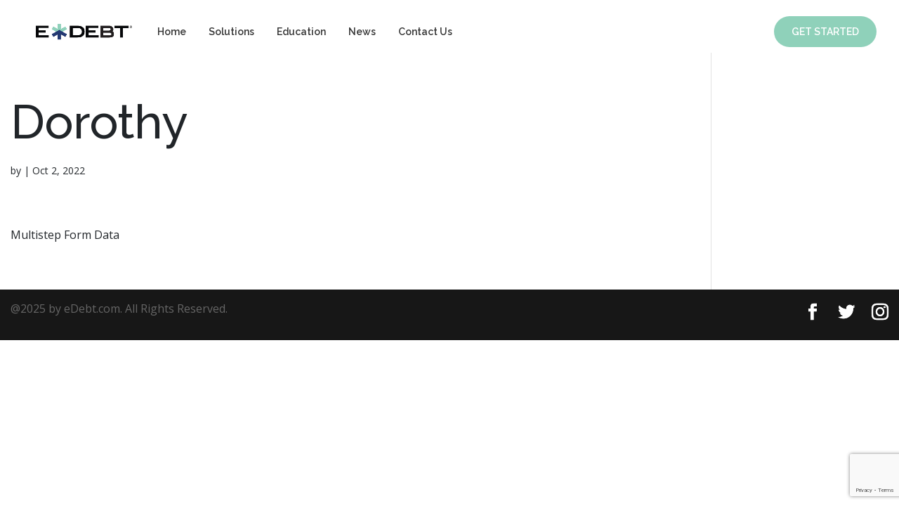

--- FILE ---
content_type: text/html; charset=utf-8
request_url: https://www.google.com/recaptcha/api2/anchor?ar=1&k=6LeqLjQaAAAAANzIWC7GF-rkFcsZihm8Wqtqs6qz&co=aHR0cHM6Ly9lZGVidC5jb206NDQz&hl=en&v=PoyoqOPhxBO7pBk68S4YbpHZ&size=invisible&anchor-ms=20000&execute-ms=30000&cb=eogln9akd30
body_size: 48762
content:
<!DOCTYPE HTML><html dir="ltr" lang="en"><head><meta http-equiv="Content-Type" content="text/html; charset=UTF-8">
<meta http-equiv="X-UA-Compatible" content="IE=edge">
<title>reCAPTCHA</title>
<style type="text/css">
/* cyrillic-ext */
@font-face {
  font-family: 'Roboto';
  font-style: normal;
  font-weight: 400;
  font-stretch: 100%;
  src: url(//fonts.gstatic.com/s/roboto/v48/KFO7CnqEu92Fr1ME7kSn66aGLdTylUAMa3GUBHMdazTgWw.woff2) format('woff2');
  unicode-range: U+0460-052F, U+1C80-1C8A, U+20B4, U+2DE0-2DFF, U+A640-A69F, U+FE2E-FE2F;
}
/* cyrillic */
@font-face {
  font-family: 'Roboto';
  font-style: normal;
  font-weight: 400;
  font-stretch: 100%;
  src: url(//fonts.gstatic.com/s/roboto/v48/KFO7CnqEu92Fr1ME7kSn66aGLdTylUAMa3iUBHMdazTgWw.woff2) format('woff2');
  unicode-range: U+0301, U+0400-045F, U+0490-0491, U+04B0-04B1, U+2116;
}
/* greek-ext */
@font-face {
  font-family: 'Roboto';
  font-style: normal;
  font-weight: 400;
  font-stretch: 100%;
  src: url(//fonts.gstatic.com/s/roboto/v48/KFO7CnqEu92Fr1ME7kSn66aGLdTylUAMa3CUBHMdazTgWw.woff2) format('woff2');
  unicode-range: U+1F00-1FFF;
}
/* greek */
@font-face {
  font-family: 'Roboto';
  font-style: normal;
  font-weight: 400;
  font-stretch: 100%;
  src: url(//fonts.gstatic.com/s/roboto/v48/KFO7CnqEu92Fr1ME7kSn66aGLdTylUAMa3-UBHMdazTgWw.woff2) format('woff2');
  unicode-range: U+0370-0377, U+037A-037F, U+0384-038A, U+038C, U+038E-03A1, U+03A3-03FF;
}
/* math */
@font-face {
  font-family: 'Roboto';
  font-style: normal;
  font-weight: 400;
  font-stretch: 100%;
  src: url(//fonts.gstatic.com/s/roboto/v48/KFO7CnqEu92Fr1ME7kSn66aGLdTylUAMawCUBHMdazTgWw.woff2) format('woff2');
  unicode-range: U+0302-0303, U+0305, U+0307-0308, U+0310, U+0312, U+0315, U+031A, U+0326-0327, U+032C, U+032F-0330, U+0332-0333, U+0338, U+033A, U+0346, U+034D, U+0391-03A1, U+03A3-03A9, U+03B1-03C9, U+03D1, U+03D5-03D6, U+03F0-03F1, U+03F4-03F5, U+2016-2017, U+2034-2038, U+203C, U+2040, U+2043, U+2047, U+2050, U+2057, U+205F, U+2070-2071, U+2074-208E, U+2090-209C, U+20D0-20DC, U+20E1, U+20E5-20EF, U+2100-2112, U+2114-2115, U+2117-2121, U+2123-214F, U+2190, U+2192, U+2194-21AE, U+21B0-21E5, U+21F1-21F2, U+21F4-2211, U+2213-2214, U+2216-22FF, U+2308-230B, U+2310, U+2319, U+231C-2321, U+2336-237A, U+237C, U+2395, U+239B-23B7, U+23D0, U+23DC-23E1, U+2474-2475, U+25AF, U+25B3, U+25B7, U+25BD, U+25C1, U+25CA, U+25CC, U+25FB, U+266D-266F, U+27C0-27FF, U+2900-2AFF, U+2B0E-2B11, U+2B30-2B4C, U+2BFE, U+3030, U+FF5B, U+FF5D, U+1D400-1D7FF, U+1EE00-1EEFF;
}
/* symbols */
@font-face {
  font-family: 'Roboto';
  font-style: normal;
  font-weight: 400;
  font-stretch: 100%;
  src: url(//fonts.gstatic.com/s/roboto/v48/KFO7CnqEu92Fr1ME7kSn66aGLdTylUAMaxKUBHMdazTgWw.woff2) format('woff2');
  unicode-range: U+0001-000C, U+000E-001F, U+007F-009F, U+20DD-20E0, U+20E2-20E4, U+2150-218F, U+2190, U+2192, U+2194-2199, U+21AF, U+21E6-21F0, U+21F3, U+2218-2219, U+2299, U+22C4-22C6, U+2300-243F, U+2440-244A, U+2460-24FF, U+25A0-27BF, U+2800-28FF, U+2921-2922, U+2981, U+29BF, U+29EB, U+2B00-2BFF, U+4DC0-4DFF, U+FFF9-FFFB, U+10140-1018E, U+10190-1019C, U+101A0, U+101D0-101FD, U+102E0-102FB, U+10E60-10E7E, U+1D2C0-1D2D3, U+1D2E0-1D37F, U+1F000-1F0FF, U+1F100-1F1AD, U+1F1E6-1F1FF, U+1F30D-1F30F, U+1F315, U+1F31C, U+1F31E, U+1F320-1F32C, U+1F336, U+1F378, U+1F37D, U+1F382, U+1F393-1F39F, U+1F3A7-1F3A8, U+1F3AC-1F3AF, U+1F3C2, U+1F3C4-1F3C6, U+1F3CA-1F3CE, U+1F3D4-1F3E0, U+1F3ED, U+1F3F1-1F3F3, U+1F3F5-1F3F7, U+1F408, U+1F415, U+1F41F, U+1F426, U+1F43F, U+1F441-1F442, U+1F444, U+1F446-1F449, U+1F44C-1F44E, U+1F453, U+1F46A, U+1F47D, U+1F4A3, U+1F4B0, U+1F4B3, U+1F4B9, U+1F4BB, U+1F4BF, U+1F4C8-1F4CB, U+1F4D6, U+1F4DA, U+1F4DF, U+1F4E3-1F4E6, U+1F4EA-1F4ED, U+1F4F7, U+1F4F9-1F4FB, U+1F4FD-1F4FE, U+1F503, U+1F507-1F50B, U+1F50D, U+1F512-1F513, U+1F53E-1F54A, U+1F54F-1F5FA, U+1F610, U+1F650-1F67F, U+1F687, U+1F68D, U+1F691, U+1F694, U+1F698, U+1F6AD, U+1F6B2, U+1F6B9-1F6BA, U+1F6BC, U+1F6C6-1F6CF, U+1F6D3-1F6D7, U+1F6E0-1F6EA, U+1F6F0-1F6F3, U+1F6F7-1F6FC, U+1F700-1F7FF, U+1F800-1F80B, U+1F810-1F847, U+1F850-1F859, U+1F860-1F887, U+1F890-1F8AD, U+1F8B0-1F8BB, U+1F8C0-1F8C1, U+1F900-1F90B, U+1F93B, U+1F946, U+1F984, U+1F996, U+1F9E9, U+1FA00-1FA6F, U+1FA70-1FA7C, U+1FA80-1FA89, U+1FA8F-1FAC6, U+1FACE-1FADC, U+1FADF-1FAE9, U+1FAF0-1FAF8, U+1FB00-1FBFF;
}
/* vietnamese */
@font-face {
  font-family: 'Roboto';
  font-style: normal;
  font-weight: 400;
  font-stretch: 100%;
  src: url(//fonts.gstatic.com/s/roboto/v48/KFO7CnqEu92Fr1ME7kSn66aGLdTylUAMa3OUBHMdazTgWw.woff2) format('woff2');
  unicode-range: U+0102-0103, U+0110-0111, U+0128-0129, U+0168-0169, U+01A0-01A1, U+01AF-01B0, U+0300-0301, U+0303-0304, U+0308-0309, U+0323, U+0329, U+1EA0-1EF9, U+20AB;
}
/* latin-ext */
@font-face {
  font-family: 'Roboto';
  font-style: normal;
  font-weight: 400;
  font-stretch: 100%;
  src: url(//fonts.gstatic.com/s/roboto/v48/KFO7CnqEu92Fr1ME7kSn66aGLdTylUAMa3KUBHMdazTgWw.woff2) format('woff2');
  unicode-range: U+0100-02BA, U+02BD-02C5, U+02C7-02CC, U+02CE-02D7, U+02DD-02FF, U+0304, U+0308, U+0329, U+1D00-1DBF, U+1E00-1E9F, U+1EF2-1EFF, U+2020, U+20A0-20AB, U+20AD-20C0, U+2113, U+2C60-2C7F, U+A720-A7FF;
}
/* latin */
@font-face {
  font-family: 'Roboto';
  font-style: normal;
  font-weight: 400;
  font-stretch: 100%;
  src: url(//fonts.gstatic.com/s/roboto/v48/KFO7CnqEu92Fr1ME7kSn66aGLdTylUAMa3yUBHMdazQ.woff2) format('woff2');
  unicode-range: U+0000-00FF, U+0131, U+0152-0153, U+02BB-02BC, U+02C6, U+02DA, U+02DC, U+0304, U+0308, U+0329, U+2000-206F, U+20AC, U+2122, U+2191, U+2193, U+2212, U+2215, U+FEFF, U+FFFD;
}
/* cyrillic-ext */
@font-face {
  font-family: 'Roboto';
  font-style: normal;
  font-weight: 500;
  font-stretch: 100%;
  src: url(//fonts.gstatic.com/s/roboto/v48/KFO7CnqEu92Fr1ME7kSn66aGLdTylUAMa3GUBHMdazTgWw.woff2) format('woff2');
  unicode-range: U+0460-052F, U+1C80-1C8A, U+20B4, U+2DE0-2DFF, U+A640-A69F, U+FE2E-FE2F;
}
/* cyrillic */
@font-face {
  font-family: 'Roboto';
  font-style: normal;
  font-weight: 500;
  font-stretch: 100%;
  src: url(//fonts.gstatic.com/s/roboto/v48/KFO7CnqEu92Fr1ME7kSn66aGLdTylUAMa3iUBHMdazTgWw.woff2) format('woff2');
  unicode-range: U+0301, U+0400-045F, U+0490-0491, U+04B0-04B1, U+2116;
}
/* greek-ext */
@font-face {
  font-family: 'Roboto';
  font-style: normal;
  font-weight: 500;
  font-stretch: 100%;
  src: url(//fonts.gstatic.com/s/roboto/v48/KFO7CnqEu92Fr1ME7kSn66aGLdTylUAMa3CUBHMdazTgWw.woff2) format('woff2');
  unicode-range: U+1F00-1FFF;
}
/* greek */
@font-face {
  font-family: 'Roboto';
  font-style: normal;
  font-weight: 500;
  font-stretch: 100%;
  src: url(//fonts.gstatic.com/s/roboto/v48/KFO7CnqEu92Fr1ME7kSn66aGLdTylUAMa3-UBHMdazTgWw.woff2) format('woff2');
  unicode-range: U+0370-0377, U+037A-037F, U+0384-038A, U+038C, U+038E-03A1, U+03A3-03FF;
}
/* math */
@font-face {
  font-family: 'Roboto';
  font-style: normal;
  font-weight: 500;
  font-stretch: 100%;
  src: url(//fonts.gstatic.com/s/roboto/v48/KFO7CnqEu92Fr1ME7kSn66aGLdTylUAMawCUBHMdazTgWw.woff2) format('woff2');
  unicode-range: U+0302-0303, U+0305, U+0307-0308, U+0310, U+0312, U+0315, U+031A, U+0326-0327, U+032C, U+032F-0330, U+0332-0333, U+0338, U+033A, U+0346, U+034D, U+0391-03A1, U+03A3-03A9, U+03B1-03C9, U+03D1, U+03D5-03D6, U+03F0-03F1, U+03F4-03F5, U+2016-2017, U+2034-2038, U+203C, U+2040, U+2043, U+2047, U+2050, U+2057, U+205F, U+2070-2071, U+2074-208E, U+2090-209C, U+20D0-20DC, U+20E1, U+20E5-20EF, U+2100-2112, U+2114-2115, U+2117-2121, U+2123-214F, U+2190, U+2192, U+2194-21AE, U+21B0-21E5, U+21F1-21F2, U+21F4-2211, U+2213-2214, U+2216-22FF, U+2308-230B, U+2310, U+2319, U+231C-2321, U+2336-237A, U+237C, U+2395, U+239B-23B7, U+23D0, U+23DC-23E1, U+2474-2475, U+25AF, U+25B3, U+25B7, U+25BD, U+25C1, U+25CA, U+25CC, U+25FB, U+266D-266F, U+27C0-27FF, U+2900-2AFF, U+2B0E-2B11, U+2B30-2B4C, U+2BFE, U+3030, U+FF5B, U+FF5D, U+1D400-1D7FF, U+1EE00-1EEFF;
}
/* symbols */
@font-face {
  font-family: 'Roboto';
  font-style: normal;
  font-weight: 500;
  font-stretch: 100%;
  src: url(//fonts.gstatic.com/s/roboto/v48/KFO7CnqEu92Fr1ME7kSn66aGLdTylUAMaxKUBHMdazTgWw.woff2) format('woff2');
  unicode-range: U+0001-000C, U+000E-001F, U+007F-009F, U+20DD-20E0, U+20E2-20E4, U+2150-218F, U+2190, U+2192, U+2194-2199, U+21AF, U+21E6-21F0, U+21F3, U+2218-2219, U+2299, U+22C4-22C6, U+2300-243F, U+2440-244A, U+2460-24FF, U+25A0-27BF, U+2800-28FF, U+2921-2922, U+2981, U+29BF, U+29EB, U+2B00-2BFF, U+4DC0-4DFF, U+FFF9-FFFB, U+10140-1018E, U+10190-1019C, U+101A0, U+101D0-101FD, U+102E0-102FB, U+10E60-10E7E, U+1D2C0-1D2D3, U+1D2E0-1D37F, U+1F000-1F0FF, U+1F100-1F1AD, U+1F1E6-1F1FF, U+1F30D-1F30F, U+1F315, U+1F31C, U+1F31E, U+1F320-1F32C, U+1F336, U+1F378, U+1F37D, U+1F382, U+1F393-1F39F, U+1F3A7-1F3A8, U+1F3AC-1F3AF, U+1F3C2, U+1F3C4-1F3C6, U+1F3CA-1F3CE, U+1F3D4-1F3E0, U+1F3ED, U+1F3F1-1F3F3, U+1F3F5-1F3F7, U+1F408, U+1F415, U+1F41F, U+1F426, U+1F43F, U+1F441-1F442, U+1F444, U+1F446-1F449, U+1F44C-1F44E, U+1F453, U+1F46A, U+1F47D, U+1F4A3, U+1F4B0, U+1F4B3, U+1F4B9, U+1F4BB, U+1F4BF, U+1F4C8-1F4CB, U+1F4D6, U+1F4DA, U+1F4DF, U+1F4E3-1F4E6, U+1F4EA-1F4ED, U+1F4F7, U+1F4F9-1F4FB, U+1F4FD-1F4FE, U+1F503, U+1F507-1F50B, U+1F50D, U+1F512-1F513, U+1F53E-1F54A, U+1F54F-1F5FA, U+1F610, U+1F650-1F67F, U+1F687, U+1F68D, U+1F691, U+1F694, U+1F698, U+1F6AD, U+1F6B2, U+1F6B9-1F6BA, U+1F6BC, U+1F6C6-1F6CF, U+1F6D3-1F6D7, U+1F6E0-1F6EA, U+1F6F0-1F6F3, U+1F6F7-1F6FC, U+1F700-1F7FF, U+1F800-1F80B, U+1F810-1F847, U+1F850-1F859, U+1F860-1F887, U+1F890-1F8AD, U+1F8B0-1F8BB, U+1F8C0-1F8C1, U+1F900-1F90B, U+1F93B, U+1F946, U+1F984, U+1F996, U+1F9E9, U+1FA00-1FA6F, U+1FA70-1FA7C, U+1FA80-1FA89, U+1FA8F-1FAC6, U+1FACE-1FADC, U+1FADF-1FAE9, U+1FAF0-1FAF8, U+1FB00-1FBFF;
}
/* vietnamese */
@font-face {
  font-family: 'Roboto';
  font-style: normal;
  font-weight: 500;
  font-stretch: 100%;
  src: url(//fonts.gstatic.com/s/roboto/v48/KFO7CnqEu92Fr1ME7kSn66aGLdTylUAMa3OUBHMdazTgWw.woff2) format('woff2');
  unicode-range: U+0102-0103, U+0110-0111, U+0128-0129, U+0168-0169, U+01A0-01A1, U+01AF-01B0, U+0300-0301, U+0303-0304, U+0308-0309, U+0323, U+0329, U+1EA0-1EF9, U+20AB;
}
/* latin-ext */
@font-face {
  font-family: 'Roboto';
  font-style: normal;
  font-weight: 500;
  font-stretch: 100%;
  src: url(//fonts.gstatic.com/s/roboto/v48/KFO7CnqEu92Fr1ME7kSn66aGLdTylUAMa3KUBHMdazTgWw.woff2) format('woff2');
  unicode-range: U+0100-02BA, U+02BD-02C5, U+02C7-02CC, U+02CE-02D7, U+02DD-02FF, U+0304, U+0308, U+0329, U+1D00-1DBF, U+1E00-1E9F, U+1EF2-1EFF, U+2020, U+20A0-20AB, U+20AD-20C0, U+2113, U+2C60-2C7F, U+A720-A7FF;
}
/* latin */
@font-face {
  font-family: 'Roboto';
  font-style: normal;
  font-weight: 500;
  font-stretch: 100%;
  src: url(//fonts.gstatic.com/s/roboto/v48/KFO7CnqEu92Fr1ME7kSn66aGLdTylUAMa3yUBHMdazQ.woff2) format('woff2');
  unicode-range: U+0000-00FF, U+0131, U+0152-0153, U+02BB-02BC, U+02C6, U+02DA, U+02DC, U+0304, U+0308, U+0329, U+2000-206F, U+20AC, U+2122, U+2191, U+2193, U+2212, U+2215, U+FEFF, U+FFFD;
}
/* cyrillic-ext */
@font-face {
  font-family: 'Roboto';
  font-style: normal;
  font-weight: 900;
  font-stretch: 100%;
  src: url(//fonts.gstatic.com/s/roboto/v48/KFO7CnqEu92Fr1ME7kSn66aGLdTylUAMa3GUBHMdazTgWw.woff2) format('woff2');
  unicode-range: U+0460-052F, U+1C80-1C8A, U+20B4, U+2DE0-2DFF, U+A640-A69F, U+FE2E-FE2F;
}
/* cyrillic */
@font-face {
  font-family: 'Roboto';
  font-style: normal;
  font-weight: 900;
  font-stretch: 100%;
  src: url(//fonts.gstatic.com/s/roboto/v48/KFO7CnqEu92Fr1ME7kSn66aGLdTylUAMa3iUBHMdazTgWw.woff2) format('woff2');
  unicode-range: U+0301, U+0400-045F, U+0490-0491, U+04B0-04B1, U+2116;
}
/* greek-ext */
@font-face {
  font-family: 'Roboto';
  font-style: normal;
  font-weight: 900;
  font-stretch: 100%;
  src: url(//fonts.gstatic.com/s/roboto/v48/KFO7CnqEu92Fr1ME7kSn66aGLdTylUAMa3CUBHMdazTgWw.woff2) format('woff2');
  unicode-range: U+1F00-1FFF;
}
/* greek */
@font-face {
  font-family: 'Roboto';
  font-style: normal;
  font-weight: 900;
  font-stretch: 100%;
  src: url(//fonts.gstatic.com/s/roboto/v48/KFO7CnqEu92Fr1ME7kSn66aGLdTylUAMa3-UBHMdazTgWw.woff2) format('woff2');
  unicode-range: U+0370-0377, U+037A-037F, U+0384-038A, U+038C, U+038E-03A1, U+03A3-03FF;
}
/* math */
@font-face {
  font-family: 'Roboto';
  font-style: normal;
  font-weight: 900;
  font-stretch: 100%;
  src: url(//fonts.gstatic.com/s/roboto/v48/KFO7CnqEu92Fr1ME7kSn66aGLdTylUAMawCUBHMdazTgWw.woff2) format('woff2');
  unicode-range: U+0302-0303, U+0305, U+0307-0308, U+0310, U+0312, U+0315, U+031A, U+0326-0327, U+032C, U+032F-0330, U+0332-0333, U+0338, U+033A, U+0346, U+034D, U+0391-03A1, U+03A3-03A9, U+03B1-03C9, U+03D1, U+03D5-03D6, U+03F0-03F1, U+03F4-03F5, U+2016-2017, U+2034-2038, U+203C, U+2040, U+2043, U+2047, U+2050, U+2057, U+205F, U+2070-2071, U+2074-208E, U+2090-209C, U+20D0-20DC, U+20E1, U+20E5-20EF, U+2100-2112, U+2114-2115, U+2117-2121, U+2123-214F, U+2190, U+2192, U+2194-21AE, U+21B0-21E5, U+21F1-21F2, U+21F4-2211, U+2213-2214, U+2216-22FF, U+2308-230B, U+2310, U+2319, U+231C-2321, U+2336-237A, U+237C, U+2395, U+239B-23B7, U+23D0, U+23DC-23E1, U+2474-2475, U+25AF, U+25B3, U+25B7, U+25BD, U+25C1, U+25CA, U+25CC, U+25FB, U+266D-266F, U+27C0-27FF, U+2900-2AFF, U+2B0E-2B11, U+2B30-2B4C, U+2BFE, U+3030, U+FF5B, U+FF5D, U+1D400-1D7FF, U+1EE00-1EEFF;
}
/* symbols */
@font-face {
  font-family: 'Roboto';
  font-style: normal;
  font-weight: 900;
  font-stretch: 100%;
  src: url(//fonts.gstatic.com/s/roboto/v48/KFO7CnqEu92Fr1ME7kSn66aGLdTylUAMaxKUBHMdazTgWw.woff2) format('woff2');
  unicode-range: U+0001-000C, U+000E-001F, U+007F-009F, U+20DD-20E0, U+20E2-20E4, U+2150-218F, U+2190, U+2192, U+2194-2199, U+21AF, U+21E6-21F0, U+21F3, U+2218-2219, U+2299, U+22C4-22C6, U+2300-243F, U+2440-244A, U+2460-24FF, U+25A0-27BF, U+2800-28FF, U+2921-2922, U+2981, U+29BF, U+29EB, U+2B00-2BFF, U+4DC0-4DFF, U+FFF9-FFFB, U+10140-1018E, U+10190-1019C, U+101A0, U+101D0-101FD, U+102E0-102FB, U+10E60-10E7E, U+1D2C0-1D2D3, U+1D2E0-1D37F, U+1F000-1F0FF, U+1F100-1F1AD, U+1F1E6-1F1FF, U+1F30D-1F30F, U+1F315, U+1F31C, U+1F31E, U+1F320-1F32C, U+1F336, U+1F378, U+1F37D, U+1F382, U+1F393-1F39F, U+1F3A7-1F3A8, U+1F3AC-1F3AF, U+1F3C2, U+1F3C4-1F3C6, U+1F3CA-1F3CE, U+1F3D4-1F3E0, U+1F3ED, U+1F3F1-1F3F3, U+1F3F5-1F3F7, U+1F408, U+1F415, U+1F41F, U+1F426, U+1F43F, U+1F441-1F442, U+1F444, U+1F446-1F449, U+1F44C-1F44E, U+1F453, U+1F46A, U+1F47D, U+1F4A3, U+1F4B0, U+1F4B3, U+1F4B9, U+1F4BB, U+1F4BF, U+1F4C8-1F4CB, U+1F4D6, U+1F4DA, U+1F4DF, U+1F4E3-1F4E6, U+1F4EA-1F4ED, U+1F4F7, U+1F4F9-1F4FB, U+1F4FD-1F4FE, U+1F503, U+1F507-1F50B, U+1F50D, U+1F512-1F513, U+1F53E-1F54A, U+1F54F-1F5FA, U+1F610, U+1F650-1F67F, U+1F687, U+1F68D, U+1F691, U+1F694, U+1F698, U+1F6AD, U+1F6B2, U+1F6B9-1F6BA, U+1F6BC, U+1F6C6-1F6CF, U+1F6D3-1F6D7, U+1F6E0-1F6EA, U+1F6F0-1F6F3, U+1F6F7-1F6FC, U+1F700-1F7FF, U+1F800-1F80B, U+1F810-1F847, U+1F850-1F859, U+1F860-1F887, U+1F890-1F8AD, U+1F8B0-1F8BB, U+1F8C0-1F8C1, U+1F900-1F90B, U+1F93B, U+1F946, U+1F984, U+1F996, U+1F9E9, U+1FA00-1FA6F, U+1FA70-1FA7C, U+1FA80-1FA89, U+1FA8F-1FAC6, U+1FACE-1FADC, U+1FADF-1FAE9, U+1FAF0-1FAF8, U+1FB00-1FBFF;
}
/* vietnamese */
@font-face {
  font-family: 'Roboto';
  font-style: normal;
  font-weight: 900;
  font-stretch: 100%;
  src: url(//fonts.gstatic.com/s/roboto/v48/KFO7CnqEu92Fr1ME7kSn66aGLdTylUAMa3OUBHMdazTgWw.woff2) format('woff2');
  unicode-range: U+0102-0103, U+0110-0111, U+0128-0129, U+0168-0169, U+01A0-01A1, U+01AF-01B0, U+0300-0301, U+0303-0304, U+0308-0309, U+0323, U+0329, U+1EA0-1EF9, U+20AB;
}
/* latin-ext */
@font-face {
  font-family: 'Roboto';
  font-style: normal;
  font-weight: 900;
  font-stretch: 100%;
  src: url(//fonts.gstatic.com/s/roboto/v48/KFO7CnqEu92Fr1ME7kSn66aGLdTylUAMa3KUBHMdazTgWw.woff2) format('woff2');
  unicode-range: U+0100-02BA, U+02BD-02C5, U+02C7-02CC, U+02CE-02D7, U+02DD-02FF, U+0304, U+0308, U+0329, U+1D00-1DBF, U+1E00-1E9F, U+1EF2-1EFF, U+2020, U+20A0-20AB, U+20AD-20C0, U+2113, U+2C60-2C7F, U+A720-A7FF;
}
/* latin */
@font-face {
  font-family: 'Roboto';
  font-style: normal;
  font-weight: 900;
  font-stretch: 100%;
  src: url(//fonts.gstatic.com/s/roboto/v48/KFO7CnqEu92Fr1ME7kSn66aGLdTylUAMa3yUBHMdazQ.woff2) format('woff2');
  unicode-range: U+0000-00FF, U+0131, U+0152-0153, U+02BB-02BC, U+02C6, U+02DA, U+02DC, U+0304, U+0308, U+0329, U+2000-206F, U+20AC, U+2122, U+2191, U+2193, U+2212, U+2215, U+FEFF, U+FFFD;
}

</style>
<link rel="stylesheet" type="text/css" href="https://www.gstatic.com/recaptcha/releases/PoyoqOPhxBO7pBk68S4YbpHZ/styles__ltr.css">
<script nonce="pPhK8nYTy5Dn3JT4mktYiw" type="text/javascript">window['__recaptcha_api'] = 'https://www.google.com/recaptcha/api2/';</script>
<script type="text/javascript" src="https://www.gstatic.com/recaptcha/releases/PoyoqOPhxBO7pBk68S4YbpHZ/recaptcha__en.js" nonce="pPhK8nYTy5Dn3JT4mktYiw">
      
    </script></head>
<body><div id="rc-anchor-alert" class="rc-anchor-alert"></div>
<input type="hidden" id="recaptcha-token" value="[base64]">
<script type="text/javascript" nonce="pPhK8nYTy5Dn3JT4mktYiw">
      recaptcha.anchor.Main.init("[\x22ainput\x22,[\x22bgdata\x22,\x22\x22,\[base64]/[base64]/[base64]/[base64]/[base64]/[base64]/[base64]/[base64]/[base64]/[base64]\\u003d\x22,\[base64]\x22,\[base64]/[base64]/CgCXCs8OCw7fCgsOiwrE8wr0+KwNrcFp2w6DDmU/DtgbCkyrCj8KdIi5HdkpnwqcRwrVacsKSw4ZwUXrCkcKxw7jChsKCYcOTU8Kaw6HCsMKAwoXDgwvCg8OPw57DrMKwG2YLwqrCtsO9wofDtjRow5DDt8KFw5DCtjMQw60jIsK3XzTCiMKnw5EYb8O7LXvDsm90L3hpaMKww4pcIzPDiXbCkxh+IF1DWyrDiMOlwpLCoX/CgA0yZSJvwrwsGXItwqPCosKfwrlIw5Jvw6rDmsKCwpE4w4shworDkxvCvD7CnsKIwpbDjiHCnlXDtMOFwpMNwqtZwpFUJsOUwp3Diy8UVcKkw54AfcOBEsO1YsKdchF/AsKTFMONZmk6Rk9jw5xkw4nDnGg3YcK1G0w4woZuNlbCjwfDpsOXwowywrDCusKGwp/Ds0/DjFo1wr4Tf8O9w45Pw6fDlMO4B8KVw7XCsCwaw78fNMKSw6ECXGAdw5bDjsKZDMOJw7AETgDCicO6ZsKKw7zCvMOrw5d/[base64]/Drzt/w4dNw69fwrrDhX9XwoVowp3DssK7w7Fzwp3Dh8KcOAxdJMKFXMODNsKgwrnCnHHDoC7CgQ87wo/CgHTCiVMZRMKhw6/CvcO7w6bCgMOww6rDr8OYXMK3wp3DvQPDhxzDiMO6dMKxOcOTLiVqw7jDknbDncOlOsOLcsKzFgcFG8OYbsO8eQvCjQhIYsOyw4PDh8OEw4nCjTwpw4gTw4YZw4NDwr/[base64]/CjsO9wpZuwpPDjmTDl8K1wpAbUgw7w4jDjsKWwo92w4lLO8OIVmRkw53Do8K+MRzDqyzCkl1RScOUwoVBSMK/A2cswo7CnzA3YMOoZMKZwqfChMOQH8K8w7HDoW7CkcKbVW8sKSRlVGnDrmPDqMKYGMKWBMO1fWnDsXggfws/EMKFw7U1wqzDnQsPHmlpCcOWwp1DRX5HTik9w6xqw5UeKGYEFcKSw5QLwoM1QnlAPHhEMDjCl8OPLV02wqvCssKNKcKaFHTDhgPCsToMUR7DiMKPRMKsbcOfwqbDm23DiRRcw4bDtyjDo8Kewq46XMOlw7JCw7o8wr/DtsO9w5jDjMKcG8OWPRQvIMKOJicWacKgw5vDjzPClcO1wpLCk8OAVhbCnTgNc8OvGSLCn8OIHsOFbGzCksOQd8OgAcK8wpnDqi0Tw7wewr/DrMOUwrlfRCjDsMOfw7wMFT5Lw7VAO8OVFgvDm8OmSnFBw43CjEM6DMOvQnjDu8OYw4PCvxHCkGHCisOFw5LCi2Yrd8KaMm7CtGrDtsKXw7ldwp/[base64]/[base64]/[base64]/w6LChwjCocKyWsKBwojClg/[base64]/Dn8O/[base64]/[base64]/DnMK8w7XCkinCvQHCjsOMdsOGSMKjw5tawqDCryJhGW4nw5hlwrRMcHJYX1N6w6o6w4JTw5/DsQQXGVLDg8Kxw4N/[base64]/[base64]/Jn9KWxPCiAjDjsKREgHDkXNww6vCqjbDjhDDk8KXD0/Dpj7CiMOKUGkDwpklw6cxTcOnR3Vww4/CtyTCnsKpEXPCv1bCpBB7wq/[base64]/DsMO8wpTCk8OwMG/DizE/w6rDk8OEK8OrwqlNw7TDh0XDhCHDh27Cl15HSMOIYy3DvAUzw7rDgU48wp9Fwp43bGfDuMOKUcOACMK9C8OMTMKlMcOEASUPLsOEcsKzbVV/w57CvCHCsE7ClznCj27Dn15nw70KEcOcU1oowp7DvAhcBFjCjnQ8wrDDtFbDjMKwwr7ChEgVw5DChAAIw5zCnMOuwp7CtMKzNG/Dg8K7Nj9bwrEqwqtMwojDoGrCiQzDrVRhX8KDw7YDYMKNwqwLYlnDmsO/[base64]/ClsKnG8OKXRHDmMOcw6DDh8K4w6jDpj93w5JQZT91w6tKekkZAVPCksO0A0HDtFDDlW/DhsKYI2PCiMO9AG3CslnCuVNgMcODwpfCvTLDk3w/QnjDj2bDtsKJwqY4B3sPbcOWe8KWwoHCosKWeQzDnwPDksOsK8O8wqHDkcKaeGXDnXzDpy9iwrnCp8OQGMO3YRJGfSTCncKzOMOQAcOCCTPCjcKRNcKvYxfDqDzDg8K7Q8K1wrRuw5DCncOTwrTDvE4bPnLDg242wq7CrcKnb8K5woHCtxbCucKZwq/DjMKnIXnCjsOUfHE9w5YuDX3CvMOPwrnDpcOIakJ8w6Atw6rDg18Ow4Axa0/CpiJnw4rCgGnDmAPDm8K1RCPDmcOGwqDDncKfw5N1ci4pwrIcG8O1MMOBJXzDp8K2wqnCksK5DsOawpx9GsOHwoDCq8K8w5luCcK5QMKkUj3Ci8ODwro8wqsAwp7Dp33Cm8OYwqnCgz7DusOpwqPDo8KDMMOVUFZAw5/CoBFiXsKSwpbDhMKhw6fDscKedcKEwoLDqMO4NMK4wrDDjcKew6DDj2BKWGsvw4LCrEPClXsgw6BbNTFAwrIGZsOVwqkuwpPDk8K9JMKiR05HYHbCk8OTISFiVcKow7g3JcOJw7DDkEg9N8KGBcOOw5/CiSjCv8ObwotOWsO2w4LDnlF7wqLDrsK1wqJvATVQb8OQdQjDiFonw6d/w4XCiBXCrzvDjMKmw5EPwpHDtETCpsKIw4LCnBbCmMKdR8OywpIABEHDssKwVTp1wqV3w4fDn8Kyw4fDqsKrTMKawr0CPB7CnMKjT8KkS8Kpb8OtwrrDhCPCrMKHwrTCpW13a286w55mcSXCtMOzAXljMW9mw4kEwq3DlcOecW7CtcOOT2/DgsKGw6XCvXfCksOudMKLeMKZwpNvwrdywo3DjSTCvUXClsKGw6VHc25uO8KYwoLDmQPDrsKODBXDmVErwrDCksOswqQxwr3CoMKdwr/DoRLChlwbUW/CvxgjCcKqa8O4w6IwccKvT8KpN1krw5XChMO+ZzfCocOKwqMHc03Du8Kqw6ogwo4xDcOuBsOWNiTCjhdMI8KCw43DqDxyTMOFN8OnwqobRMO1wqImBWkTwps+BkDCmcO/w5hdQyPDnVdgORLCoxJdE8O6wqvCmBA2w6/DoMOSw4EWEMOXwrzDrsOQE8OWw73DvGbDmRAYLcKZwpN7wpt4DsKRw4wiXMK7wqDCglVlRS/CtQBIel16wrnCqkHCocOuw7PDu24OGMKJX13DknTDiVXDvz3DpEzDrMKbw7fDnVJmwoIIA8OJwrbCu3XChMOOaMOJw5PDuCcYZ0/DiMOAw6/[base64]/DqcKYa8Kpw6xwGRDCklcCRTzCgX4VScOkEcKhI3bCsGvDsgbCt1HDhAXCjsOSEzxfw6vDtcOrH0nCg8K1R8Orw4hxwqTDncOjwrnCi8OqwpjCssOSO8OJZj/DqcOEb1AXwrrDsQzCqMO+DsKowq4Gw5PCo8Oxw5AawoPCsF8sOsO5w7wQMF8jdnoRTS4ff8ONw6d9VAbCp2vCqQ16Oz/[base64]/w4vDsHfDkcKAwpfDuRLCt8KXw7LDvXXDpsKoRgrCksK4wqTDhl3DoCfDmwcFw6lWDMO2QcOuwo/CqCDCi8O1w5lVWcOqw6fCkMOPVnpowqzDrF/CjsKbwrdxwp45McKiL8KiGMKMSg0gwqd8J8KzwqnCt07CkkZvwofCqMKiOcO0w4NwY8KxXh44wrh/wrgfZ8KpM8KZUsOoW2ZWwofCnsOOYX0seg5SIFEBTnTDoFU6IMOlDcONwp/Du8K+Yj5zAcO6ATl9RcKNw6XCtSFCw5YKYRjCkRRAdmPCmMOkw4vDjcO4GzDCnylvEwLDmX7DmcOaYXXCo2dmwobCn8OiwpHDhTXDlxQ3wp7DtMKkwrgBw5/DncOlf8KUU8Kjw67Cn8OvLx4JUVzCj8OYCMOVwqoofMK3Yk/CpcOPIMK9cg7DknHCj8OFwqPCs0bCt8KFEcOSw7rCuTw5BR/[base64]/Don/Dkhd8w7LCuGLDhcObwoLDoXvCocKmMQB/wpMsw7wqwo7CmcOFRyZcwq8WwoJCe8KRWsOxbsOUUXdJfMKcGw7DuMKLdsKBdEJ/wpLDicOxw4HDjsK5Engiw7kTNxDDk0TDs8O2AsK0wrfDuRjDksOKw6daw4ATwq5qwqNRw7PCnCwkw7A6NGNjw4PCtcO9w47Cq8Kxw4PDhMKUwoFDZ2UiQcOWw7YWYFBJHD1AKFzDjsKJw5EfCcKtw60YQcKhchXCvR/Dq8KrwpXDpXIFw7nDuS1yG8Kxw7XDrVg/OcOKeVXDmsKRw7bDtMKhLMKKY8Orwr/DihLDiC0/Kw3Dt8KWMcKCwo/CkFLDscKxw4hsw4vCixTCgHbCusOoVMOtw4QxdsOiw5TDi8OKw5wCw7XCuizDpF10SiduN3k9PsOpTFPCnADDt8OOwr/DmcOuw6Qww7XCqw1uwpNqwrvDgsKYRxU9AcK4dMOHRMOQwrzDksKfw77CmWHDrTt6GcKsDcKEV8KSMcOBw4fDvVkTwqvDiUp2wo06w4M5w4DDu8KgwqPDkEnCt0nDgMOOAT/DlirCkcONK2cmw617w5TDvsOTw4IERRLCgcO9MmZRKEcZD8O/wq53wqF+CApBw6V+wpHCs8ORw5fDo8O0wolKU8KLw4Rzw6fDhcOOw4B+GsOtTivCi8OTwqNMd8K6wrXCqMKHa8K/w7plw4Z2w7h3wqnDsMKBw6Q9w6vCiX3DlmMlw7HDvGLCvAp9eCzCuHPDpcOnw5HDs1vCpcKvw4HCiXTDssOHS8Onw7/[base64]/wpEUUSoxFsO7bDbCugE8GcObSsOWw4PDixLCtn/Dl1wHwpnClGAhwqbCvjhZCRrDnMO+w5Qkw5FNBybCg05WwpPCrV4mS2nChsOWwqHDqzELOsKMw5sawoLCkMKLwpDCp8OLe8KSw6UeNMO6DsKjQMObYCl3wqrDhsKFFsKJJER7UcKtAnPDmMK8w6B+X2TCkHHDimvCncODw6nCqh7CmhPDsMO7wocOwq9Gwqs1w6/[base64]/[base64]/DiMO8FMKMBnJIf8KPTGfCn8OBw77DmsOpNXfDosOJw47DksKaGxUdwoPCmVHChUAaw60DCMKOw5slwqcifMKIwoXCslXClAgTw5/CnsKQHC3Cl8OZw4gsPcK2GzrDqhLDpcOhwofDlxzCnMKdXifCmAnDvQ01QsKlw6AJw4kHw7Awwo1cwrg7QHVqHAJCVsKlwqbDvsK0eUjCnGHCksOew7Fiwr/ChcKPIQPCo1BIYcObCcOBARHCtj9wJsOTDUnCq0XDtQ8fwqRpI3TCqxt1w4YSRDvDrzTDpcKWVyXDvlPCoFjDvcOaL3AzE2YdwolMwpIfw6p+TCt/wrrCn8KZwqDChQ0Vw75jwojDnsKsw7t3w7zDqsOXY1lYwoVLRAlHwqXCqFJmbsOSwqTCu15lf0vDq2hOw57DjGxUw6zCgcOQYCsjfz/[base64]/wqJNw7JRSTk3w6HDucKVw5AywpbDscKmXcONwrFkG8OGw5RSJzrCnVllw6tqw5skw4gWw47CvMKzAgfCtnrDgAjDtjbDicOZw5HCjsOaW8OGJ8ODZ1c9w5Vfw4fDjU3DssOfLMOUw79WwpzCmToyBxjDtm/ClyZvwqzDowQwAj7Do8KRDQlhw4kKa8K5OSjCuwBXdMOYw797wpXDsMKnSEzDkcKJwoEqBMKYfQ3DjDYsw4dQw4FyDlMqwp/DssOfwo8RLGVdEB/DjcKYAcKvZMOfwrFlcQlbwok5w5jCg0V8w7rDt8Old8KJJMOVKMK9ZgPCqy5MAELDpsKFw65zHMOvwrPDmMOgbS7CjgDDg8OsN8KPwrYRwqfCgMOVwq7DnsKxR8KCw5rCuz9EdcKKwoXDgMOmdkvCjxUBJcKdeW9rw4/[base64]/[base64]/Cr8OLw7s1woLCusOLdAt+w4xodMOvU011wqJ/w4DDllsPcnTCgwnCpsOMw4FqbMKvwpoMw6Jfw5/DisKJcWlzw6jDqXQUQsO3CsKmEsKuwqvCp35ZU8OnwrzDr8O2ImtUw6TDm8OowoRYQcODw6LCihs/MlnCujHCssOew7YUw5jDmsK6wqfDhAHDmm7CkzXDp8OvwoNww6JfesKUwqNHRDhtS8KnAEd3P8Ouwq5Iw7XCri/DsHvCll3CksKswp/CimrDrcKqworDl2XDl8Ocw7XCqQcew6QFw6Jdw4k4dFAjHsKEw48LwrrDlcOOw6DDtMKyQz7CisKTREEqeMOscMOyaMKWw6FKKMKkwp06Dz/DncONw7HCpzQPwpLCpzDCmSDCszVKPmxKwoTCjnvCusKUQ8OJwpw4NMKHHsKOwq7CtBM+e0RsWcKNw50Cw6R4wqhewpvDuTDCusOww4wNw7/[base64]/w4B3NVTCv3QowqjDvcKkwq7DoDfCq8OLQzTCkXbCsQ12MiQbw6gEY8O5LMOYw6vCnxfDuUPDnkQ4Ul4Ywp0CL8KywoBXw5F6HnlfHcOoV2DDpcOBcVUqwovDvl3DpkbCnTzClWFmRmAzw55kw6nDmlDCuWTDqMOJwqURwrvCpWsGMQRjwq/Co1EILXxADz3DlsOlwowVw7Ydw6UeFsKVFMOmw7MTwrxqRV3Dm8Krw4NNw5XDg28owpM7dsK9w4DDnMKNWsK1LUPCvMKiw7jDiglpe1M1wrYDGcKBEcKCewDCk8ONwrbDoMOzH8O/[base64]/MHjCk1AEFg7CoiYqRsKfYS7Cr1dxSXXCjsOGfxXCqG0rwp1NRsOLUcKXw7TDv8O2w5gowrvCryHDosK1w5HCkCUgw6rDo8ObwrUHw6omBsO2w6xcXMORUDw5w5LCgMOGw5lnwq42wprCssKEHMOqKsOgR8KFIsKXwoQQNC/ClmrDhcOZw6EHdcObIsKKNXHCusKEwqoxwonDgz/DgmbCksK3w7l7w4hZacK8wpvDvMOZLMOjRsKvwqLCl0gqw4dXfThIwqgTwqQXwpMRdzoCwprCtQYrUMKhwqlCw6bDkSrDtTx4cHDDmVzDicKJwpBtw5bChR7DucKgwq/Cl8O7Gy9iw7/DtMKiUcOjwprDgj/ChVvCrMK/[base64]/Dt8OyG3cbw7TCnsORasKkDXPDssKRZ2nCh8K5woF/w6ZawrLChcKrZWJrBMO1dlPCkHN8J8OAO03CtMKYwqU/fRnDnhjCkXjCoUnDhBJ/wo1/w7HChifCgQhDNcO8VwR+w4HCpsOvIErCuTzCvsKNw7ENwrwhw7MLXRLChmvDk8Kaw4piw4EXYHs6wpM5OMOhfsO8YMOvwrZgw7HDqxQTwpLDusKUQBTClcKpw6FowrjClsK4C8OPWG/CoT/[base64]/wr3CkMOJw63CksO1Q8KeGzE4wqElw4MOIsKIw5RnAxY2wq5tQQBAFcOUw5/Dq8O3bMOQwpHDnDfDngPDoTPChiBsb8KEw5gIw4QQw7sCw7RAwrrCuy/Dj1x3EANMaQfDm8OQH8OLakTCl8Kqw7hqOwQ1FcOYwqgdFlhrwrwxZMKVwqgxPyfClEPCssKZw6JsRcKWMcOBwr7CqcKMwqUhFMKBV8OnTMKYw7s6bMO/MzwKOMKdMxTDt8OGw6pgEMOkDC3DnMKVwp/[base64]/Z8KQbCRvfcKZAmvDqWA/[base64]/Ykh0Q0gVecKnKcK1wo0PP8OgPcODBsKDLsO6C8OPN8O7asKDw68Qw4cfY8Ocw79peiAfAkZSLcK5ehkNI0p2wojDn8OLw59Ww4Fjw4gSwop3KhF8cWHDgsKKw6AnWXvDksOgXcO+w6vDnMOqasOuRRfDuEXCtykLwrPCnMO/VHDCiMOCSsKswo4kw4DDnyMKwpVVNH4swrrCuXvCpcKYTMOow5/Du8KSwrvCkD/CmsODDcOTw6cuwpXDgMOQwovChsK8MMK6f2kuRMKVCHXDig7DlcO4OMOUw67DisO7Fg8swprDi8OLwqgIw4DCpgHDtcOQw43DsMO5w53CqMOzw7MRFTxBYifDs0kCw6Yuwo1bFgF7GVTCgcKGw4DCkSDCgMOIHVDCgiLCo8OjCMKIK3LCrMKZAMKdwodnIlkhJ8K/wrZrw6bCjDtQwobCkcKxEcK5wqgFwoc4DsONBSbCj8K5PcK1CSBzwr7CrcOxD8Kew5A+wqJaagB5w4rCuikYBsKbIMKjXn48w6Y5w7zCmcO8DMO/w4FOH8OUMsKkbTR3wp3CosKlBcKLNMKSVMO3bcOwYcK5NEYeHcKjw6MAw7vCrcKLw6RVAkDCrMKQw6vCqzJyOA4zwoTCt2oqw5nDl27Ds8KKwok7exnCncKaPibDhMOKR1PCqyTCnlBhT8O2w4fDsMKXw5ZIL8KZBsK3wrlrwq/ComUFMsO8TcO5FQl1wqTCtFZGwopoEMOaRsKtO0vCqxENMcOWw7XCkS/[base64]/DmsO6w4zCr8K7w5vCuiHCujrDhg/DiXzCoR7CtMOcworDs1fCpWFjWMKewqjCpSvCtknDphksw68Qw6LDvcK1w4jDoRY8T8Oww5rDkcKkX8O3wqXDvcKGw6vCvyBPw6wbwqtLw5t2wrXDqB0xw5dpKwLDn8OiNQvDngDDl8OQHMOAw6Few4tcG8OcwoLDvMOlA1zDshc4AS/[base64]/Dt00/FiJjOcO7wo7Cq2nCiRUowqzDhAALS3wKAcOBOU7CjcOOwrHDn8OYRV/CoGNdKMKsw5w8Z2rDqMKOwq5ae1Q8ZcKowpvDmgnCtsOtwqFVaxDCuUpKwrNVwrtHIcOfKRTCqmHDuMO+wrg3w6t/[base64]/[base64]/fX5Bw7TDpiXDj0BVwrbDpsKwwpU7w7fDqsOQK8K4AsKGAMOewrUGKwDCgE5hUifCpMOaWi8DI8KzwoYKwpUdZMO9w6Jlw5h+wp1tccOSNcK8w71NSQpqw41qwpjCt8OxP8OyagLDq8OIw7JVw4TDucKSccOWw4vDlMOOwp8Rw7HCsMOaN0rDrE8+wq3DicOPRG1/dcOFBUjCrcKLwqZ8w7DDo8OdwpQNwp7DkVlpw4U3wpA+wrNETD3CiGnCrUXCr1LCm8OQU0zCt1dcYMKKWSLCsMOBw5Y9HAMlXUdfGsOkw4bCrMOaEmXDsyIzMmwQUFPCqS97AygZYToPTcKoPV/[base64]/CpcOmE8K0bcKgwo7CpDteDgUDWcOEw4rCosKHEsKvw6RpwoYSdjFEwq/[base64]/wovCtBd7GRLCnFDDqydOw7E/FcOHYW9Pw4oGPTJkwrrDqS/Dm8Oew79xBcOzOcOyPsKUw6Y7DsKkw7HDosOFccKmw4/CgsO1UXTDuMKaw54ROGPCsBTDjwFTAcKhAXAZw53DpUfCr8OQSFvCrwpRw7diwpPCqcK3w4LCtsKVZQLClwzDuMKWw5zDh8OrZ8Ocw7k1wobCosKvN2ElSCUPCMKNwpvCgUDDqGHCghQZwoIkwrbCqMOmVcKWBFDDg1QbP8OowovCpWFtR3kQwoTClQtxwoNAUDzDsR/Cg2c4I8KFw6/DrMK3w7hqAVnDvcOHw5rCksO5CsOvasOkUsKGw4zDllHDrQDDrcOzOMK4NifDqnhAFsO6wo0sEMKjwqMSN8KRw4YNwpZXOMOjwp7DmsKDTCAyw4HDjsKtK2nDl0fChMOPCH/DrjRJZ1hSw7/[base64]/CicORw6ZGw4zCvcKywrnCscKQAGbDnx9xw43Dt3fCrVjDkMOpw7ELQ8KEVMKAD2/CmwgJw4zClcOlwqZuw6bDkcKbwqfDvlcbMMONwr/CpcKxw5BjQsOHU27Ck8OWLDrCicKpf8K+eUp/[base64]/ZlNmwqdLwoEAfHEqbFIhK2F4CsKyKsKnC8Kvw5TDpyzCncOlw4lQdT8tJUTCn2Asw7rCnsOLw7vCvSlmworDsh1jw4vCg11Zw7whWsKHwqt3DcKvw7Q6Yzczw5/CqmZkWjQzd8OMw6JcaldxHsK/EgXChsOyVkzCi8KeQcOaKlnCmMKEw6tjRsOEw5RGw5zDnixmw7/DpCbDiU/[base64]/[base64]/[base64]/DmgtQwo1+w613wqjDicKIwowSCcOWdBvCsWzClxrCkg3Dn2s0w53DjMKpOioyw4glZcK3wqwNfMORazh+aMOSI8OaF8OgwpTDn1LCtnFtEsO4IEvCvcKQw4fDiVNKwow5OMO+NcOsw7/DoTovw5fCvSEFw6bClsK7w7PDpcOQwrvDnmLCkTZxw6nCvzfDp8KAGE4ww63DjsKofWDDrMKBwoY9FUjCvXzCtsKHw7HCjB0wwoXCkjLChMOzw4wkwqcAw4nDvDgsP8O0w5jDv2c9FcOvd8KFfx7CgMKCVTPCg8Kzw44xwqEgAB/CiMOPwosnDcODwoQ5eMOJe8KzF8OOIXVvw403wrd8w7fDsT/DqTHCtMOiwpXCj8K9acKsw6/Ci0rDnMOkZsKESm0WSCQwKsOCwovCgj5aw4zCoHPDsxDCjkEsworDt8OEwrRlDEt+w4XCkGPCj8KWIlFtw7JmOsK3w4EawpQlw4bCiUfDo0x8w79gwpsXw4nCnMKUwonDscOdw5oNLcORw57CvT/[base64]/w57DnVJkV8Kba8KiYcOBFcOqGBvCiMKTwpMCXDbCoSfDk8OPw4HCsxsnwrl3wqnDmxvCjVZHwqfDu8KUwqrCgx5gwqUcDcKEN8KQwpBldcOPK2MLwojChyjCjMKaw5chLcKjOjo7wo8NwowOBDfDtSwew5kcw4pNw6fDv3LCoyxNw7jDjwsKO2/ClVNqwqTDgm7DhXfDrcKzGHshw4nCgx3CkQrDm8Kow7vCpsKuw7pLwrdjHhrDi0thw6TCjMOyFsKowonCvsKjw70sIMOfWsKKwqhAw5kDeAU1YA3DicOKw7nDsh7Ck0bDkU/DjEInQ0M0UAfCr8KHN1sAw4XCsMKmwrRVI8OxwrB9SzXDpmUqw5nCtsOjw5XDjnEHST/Cj197wppJF8OJwoDCqwXDrsOOwqsnwrwSw71Lw40OwrnDnsODw7/CvsOuBsKMw69Jw6fCliA4ccOdHMKlw7zDq8K+w5zDm8OWf8KFw63DvC9Iwo48woxXaUzDg3rDp0Z5JzVVw5N5N8KkbsKGw5kVUcKDMcOEOF4Tw7fCn8OUw7LDpnbDjwrDv3FZwrVwwpt0wq7CkCJxwp7CljNvBMKbwo5hwpXCqcK/[base64]/[base64]/DqsKBw7NswpHCuMOkw4vClVV0byXCgcKywpfDgU98w7pmwr3Cimc+w63CplPDqsKlw4tLw5PDrcONwoAPfMOhPMO6wpbDg8K0wqp3Tn06w41ew67CpjvCgjUFW2UZNXDCtMKka8K/[base64]/BFRnU8Ktwr7DisOuw4LDg0MxbsOtA8KuYMORwoIfd8OANsKywrnDiW7CusOLwqxyw4bCrzM/[base64]/Ct8Kpw7DDqsKuwo/DhcKawoFRPsO4w4TCkcKlw74kbxTDmXwGE1w9w5oxw4BBwrbDrVfDo24UERHCnMKZUVPCrBzDqsK2MhjCmMKFwq/ChcKkP2FeZng2DsKOw5MqKkLCg2ZLw6HCm3cJw4oHwqLDgsOCI8ORw6vDrcKLElfChcK6AcOLw6U5wrDCn8KhSGzDr0JBw6TDtRJeF8KNdRp1w7LCscKrw5nDnsO0X3/CnD54MMOrDcOpT8Oyw78/[base64]/Dm1MsWxjCrMKcfcORTh4YwoBILcKUw7hpYEI1GsOxw5DDtMOOKFVjwrnDssKlEw0uS8OPVcODTwLDiDU3wp/[base64]/[base64]/w5TDr8ODwoLCizhXNsKvQMOaETLDrh/CksOXwr3DqcK7wozCi8OuKFofwrImYndebsOqJy3CpcO7CMKlF8KDwqPCmTfDj10SwrV7w4NEwpvDuXgeIcORwrXDqWN/w7B/NMOqwqnCgsOQwrJKHMKaYxhIwovDlsKXGcKLcMKAN8KGw54xw6zDtyA5w7hUIAcXw4XDpcKqwo3CmE8IT8O4wrbCqsKmXcOoAMOCdww7w6Bnw7PCosKaw4bCp8OYLcO4wp1mwrgsGMO5w57CqVBGeMKFT8K1wqB8FCvDokvDowrCkELDj8Omw6xcw5DCsMO6w6t/TyzCmwnCohBDw6taQWHCvwvCtcOkw44jNUgjw6XCi8KFw7/CtsKoNC8lw74rwoICIz96OMKkShXCrsOyw7HCt8Ofw4DDhMOIw6nCsHHCj8KxHAbCpX8PJmgawpLDpcOLf8ObQsKocjzDqsKMwolSVcKjKn5/fMKedMKTVyrClmjDhsOjwovDiMOzXcOpwovDvMKpwq/DqEwzw7ciw7sSDlU4eiRUwrXDjU3DhHzChlHDmz/Ds1fCrCvDrMKOw5sAKxXCgGxnDcOZwpgGw5HDuMKOwrgxw4k+C8OgJcKtwpRDAsKewrLCn8KVw6V5wptew7UgwoUUEMKswr5gH2jCpV0YwpfDiDjCt8KswoAKFgbCuShDw7hUwrEnZcOUYsOAw7Iuw7pIwqwJwpx6In/DphvClX/Dk1Vkw7zDhsK2X8O9w6rDv8KLw7jDmsOLwoTCr8KYw5bDtsOKOTNSU2pKwr/DlDJGa8KnNsOsccKWwocxw7vDpSonw7JQwo9Yw41dRWd2w6UiaSsCPMKGeMOiLG5ww4PDusOZwq3DmAwiL8KScjvCv8OcNsK3REnCqMOIw5kiZcO6ZcKWw5AQdsO4VcK7w4Ugw7Fmw63Do8OYwrLDiGrCrMKKwo50IMK1FsK7S8KrVk/DgcOSYDFuQ1Raw7FJw6rDvsOsw5tFwp3Cjhktw4TCoMOewpfClMO5wr7CnsKNLMKMD8KWTmEwScO3HsKyNcKIw6YCwr97SQErSMKbw48qTsOpw6fDp8KMw7UFNzrCusOJCMOIwqLDsGzCgDoUwpkfwrp2wpFlKMOBHcK7w7Q5Sz/DqG/Du0XClcO+TBROUz8xw57Dg2E5DsKtwoVYwpM5worDoGrCsMKvMcK4HsK4FMOQwpN+woUHa2NCOERdwrEsw6Q5w58WZAPDqcKAdsKjw7xYwpTCi8KVw77CryZgw7zChMKhDMKkwpfCv8KTA23DkXzDscKnwqPDmsOLZ8OZPSnCt8K/[base64]/NXrDr8OgVS3ChVXDrHXDq13DocK4w7h9w6/CqUo/LkTDjMOeIcO4wppmT2vCmMKRBT8RwqElNBsBGGU2w5nCm8KmwoUgwp3Ch8OjQsOOBsKcdSbDjcKff8ObO8OEwo1NSCbDtsOAMMOkf8KFw7MUGg9Uwo3Dr38JHcKNwpbDusKFw4h/w4rCnzN7GDBSN8KpI8Kew68SwpFsesKES0hUwqnDiG3CrFPCisK7w6XCucKdwoQew6RoSsOywp/[base64]/WsOPe8KIw4rCkQnCt3jChcK8ZxzDvkLCt8KvIsO5wpHDusKFw7ZOw5jCsEMTHmzCkcKKw5jDmgTDgcKzwo4ZD8OgD8O1W8KLw6Itw6HDp2/[base64]/Dk8Kaw6JxdMK4w7cEUMOldcKEw5AmLsKPw6nDsMKuWzbCrVDDvFoQwpclfW5KdzLDpnvCsMOWBD5Pw48hwpR1w7PDvMKbw5keHcKZw7pow6cCwrTCv07DiHPCr8Opw4bDv0nDnMKewpPCqzbCl8OjVcOlESvCsw/CpQjDh8OdLFdlwpTDqMO0w6pJRQxbwq/DqlPDn8KgQWLCqcOQw4PCuMKUwrPCi8KkwrUQw7vCo0PCqyzColnDq8KjNRHCksKhL8OYdcOURH96w5rCjWPDnlMOw4PChMOJwphQO8K9HCw1LMKIw5V0wpfCpsOOEMKrJA8/woPDtnjDln4sL33DvMOFwot9w7hrwqrCnlHCjsO9R8Omw74hKsObJcK1w6PDq2dgCcOFHB/CvCXDtBkMbsOUw7fDvEUkW8KkwoFrNsOafxfCp8OfCsKqTsO/[base64]/DpwnDimITVi3DpsK3ZcO+wp7CjMK3wrHDusOaw5PDkypxwrl0OcOvYsKLw5HCqXA7wp5+RMOxeMKZw7TDlsOuw55/ZsOWw5INL8KjLQF0w4XDsMO7wq3DjFMgEmxCdcKEwrrCvjYNw7U2Q8OIwpozZ8O0w5jCon9ywqcNwqRYwq8lwp3CiE/CksOrEA/DuGPDj8O9S2bCiMKoTCXCiMOUImgsw5nCs1LDk8OQVMKkYB/CoMK6w77DsMKbw57DoVsVL0FdRMK0GVRZwqA9csOZwrh6JW55w6fCvR9LARhuw7jDusOURcOPw41VwoBwwoQTw6HDmmBpejwRImhRDFfDv8OOZC0NAwjDonLDjwTDgMOIYkJPPn4ya8Kfw5/DtFlPZA0yw5bCncORPcO1w6YFU8OiMXosIV3CiMKnDRDCpWJ7VcKIw5vCm8KwMsKNG8OBDV7DtsOUwr/DujnDlDs9F8KBwqHDscKMw6Vpw7hdw4DCrlXCiy1rAMKRwozCi8Kocyd3KMOtw6AIw67Cp3fCpcO8E2ICw65hwq45dMOdRFkRPMOsDMOfwqDCk1lNw65/[base64]/MgwOdiXDhsONEG1tIcK3XEvCqMK1w5zDpnUSw6HCjsONRjMlwrETMMKeWcK9XwvCtcKxwowURX7DqcOIMcK+w7x5wrPDuBXCtj/DrV50w79Bw7/DksOMwpZJJlHDhcKfwqvDkk4ow5TDm8K9XsKAw6bDlTrDtMOKwqjDsMKTwobDhcO+wqXDqVbCj8O5w5tQOyVLwqnDpMOvw7DDvVZkMzTDuF14aMOiN8O0wonCi8KmwrUIw7h8CcOUKDTCkA7Ct0XCicKPZ8Ogw5FqGMOfbsOYw6PCicK1EMOgf8KIw4/DvF0mFcOpXXbDshnDgn7Dhx8Zw5ctXl/[base64]/DmsK0wqXCs8KcwozChR1LMcO9QRLDpMKpwqZHY2nDgXjDrl3Dv8OIwpvDqcOyw4NGN0jCghzCq1lhB8KmwqPDmCjCp3nCkXhrBcKzwrMuLC5WMsK2w4Uvw6bCqMKTw5h8wrvDqgEVwq7DpjDDpcKwwpBwWUPCrwPDrHbDrxjDtcKlwoZvwp7Dk09nDsOnMSfDtUhWRj/DrivDlcOKwrrCmsKUwoTCuVfClXgJU8OEw5bCicOqTMKRw6YowqLCvcKGwo91w44awq54M8O+w7Vhc8Oewok4wopqecKPw5hww6TDsG1Gwo/[base64]/DiMOUJsKywrPCgSXCscOcCcO2ZXrDmHEQw7PDscKQVMKMwqrCq8O8w6/DtBRXwp7CrDxRwp18wrZUwqDCpMOsaEbDnFN6bzsKIhtMMcKZwpEFAMKow5o0w6fDmsKjMsOSwqlSKSlDw4hCPxtvw4s0E8OyJAQVwpXDl8K0wrkYRcOyIcOcwoXCmMKlwothwrPDrsKKA8KjwrnDgVnChm49X8OaPTXCvH/Cs24mRljClsK6wocxw5p1esOaUS3Cp8Oxw6/DvMO4ZWTDq8OUwqV+w4BuMn8zHsOHUwpiwojCgcOJTRQYbn99IcKtU8KyPAHCsVgfWsK/EsK7XVgcw4zDs8KCc8O4w5leUmbDi2FjTW/DisOzwr3DhQ3CnF7DvW/DpMORHw5qfsKiTS1Nw44FwpvClcOiPMKBGsKpPz1+wqLCpGsmZsKNw7zCssKlLMKLw77Dj8OKf18rCsO+QcO9wofCvVjDj8KONUHCicO4bQXCn8OLDh4gwoVZwosZwoXCtHvCr8O+w7cUScOKMcOxGMKTSMOvX8KHVsKZUcOvwo4Wwrwrwr86wqtyY8K4YW/CocKaYQg5RBAxHsOvbMKxOcKNwpFKTELCu3bDpFXDvsK/[base64]/Ck8OIw7/DsMODZUMawqp6wobCnlfCkMK/w6PCjwNJfm/DmMOWG2hYJcOffgAyw5vCuB3CkcKvLFnCmcKyA8ONw5rDjsOJw7XDk8Olwo3Cu0FHwoMDDMKtwog1wrdjwo7CniLDlcKaXnvCtcOTV2HDh8OWVVNhSsO0ecKswoPCjMODw7TCn2pNK1zDjcO/wrt4wrfDq0rCs8Ksw7DCpMOqwqE7wqLDqMKbST/DsidQECbDpyJGw4wFNk7CogTCosKzOizDusKfw5YvLyJRPMOWMMOIw4DDlMKSwo3ClUsATlfCj8O+LsKkwoZffErCgsKFwpfDuh4xQx3DosOfU8KQwpHClAplwpNAwqfCrsOtKcOBw6/[base64]/DksKDw40Bw5d0QsK7w5fCtH3DtyBow6DCg8OtO8K3wqFLDlXDk0XCssKOQcO/JcK5AQ7CvFEJNMKgw63DpsOpwp5Vwq3Cu8K2OMKJN3BjHMKdGzc0V3/ChsOAw6wqwqDDhVjDtsKGcsOww58DdMKIw4jCk8KaGCjDkGPCtsK8dcOuwpXCrwXCunYJBMOsH8KWwpnDjj3DmsKGwozCo8KLwoBVWDnCnsKYJWE4NcKuwr0OwqU/wq/CpgtVwrQ8worCgAozdSEeBiDCrcOMZcKmPgpQw6RsccKWwrssEMOzwos/w5DCkEooQsOZEn5KZcOEbjPDlkPCo8OJNRTClSp5wpRUFG8vw7fDk1LCkFp1TGwaw5HCjD5swo4hwoRnw7w7E8KGwrzDkFzDkMO7w5rDs8OLw5FNBMO/woh1w40uwq1eTsO0fsKpwr/DmsKzw6jDnHnCo8O5w7/DmsKNw756VnYVw7HCr03DjcKdVnh6esK3RVRTw4LCm8OmwobDtzlcw4IFw51rwr3Di8KgGhAww5zDksOreMOcw4sfeCDCvsO2Fywcw45ZQcK3wo7DijvCkFLDhcOHHUbDrcO/w7LDo8O/VHTCi8KRwoFbfnjCo8OjwpJIwqrDk1FDZSTDlzDCmsKIbEDCl8OZNBtwYcO+NcKnNcKfwroHw7PCqQ5cDsKwMMKqKsKXGcO/ezjCqUvCu2jDhMKOIcOfHMK2w6U+S8KwKMOswowyw58LDQpIa8OjLW3CgMKYw6PCucKJw6zCq8K2CsK8V8KRQ8KUGcKRwpVGwpTDjnTDql5obFfClcKgWW3DnhoaUmrDpn8lwqhPKMKbWhPCkCogw6ILwobCgQ\\u003d\\u003d\x22],null,[\x22conf\x22,null,\x226LeqLjQaAAAAANzIWC7GF-rkFcsZihm8Wqtqs6qz\x22,0,null,null,null,1,[21,125,63,73,95,87,41,43,42,83,102,105,109,121],[1017145,652],0,null,null,null,null,0,null,0,null,700,1,null,0,\[base64]/76lBhmnigkZhAoZnOKMAhk\\u003d\x22,0,0,null,null,1,null,0,0,null,null,null,0],\x22https://edebt.com:443\x22,null,[3,1,1],null,null,null,1,3600,[\x22https://www.google.com/intl/en/policies/privacy/\x22,\x22https://www.google.com/intl/en/policies/terms/\x22],\x22EgIdyaBcui3/1IG4B/uYXx9zKukWUmdesGkfPN0eaKo\\u003d\x22,1,0,null,1,1768744289895,0,0,[161,31,226,26],null,[73,19],\x22RC-u0YCsTDvkAI6RA\x22,null,null,null,null,null,\x220dAFcWeA7HEIFamZ-Mt-WG17--UlVYvw6ppCxfGbFnIzvQ5CFWctDp5RrdTLnYznFPvYtlYJFIaHWkaC_PyIIg7GtLWpC7he3oQw\x22,1768827090060]");
    </script></body></html>

--- FILE ---
content_type: text/css
request_url: https://edebt.com/wp-content/themes/Divi-child/css/styles.css?ver=4.9.11.1629123245
body_size: 75498
content:
hr,img,legend{border:0}legend,td,th{padding:0}hr,p{margin-bottom:1.5em}pre,textarea{overflow:auto}#content[tabindex="-1"]:focus,a:active,a:hover{outline:0}.aligncenter,.clear:after,.comment-content:after,.entry-content:after,.page-links,.site-content:after,.site-footer:after,.site-header:after,h1,h2,h3,h4,h5,h6{clear:both}.widget select,.wp-caption,embed,iframe,img,object,pre{max-width:100%}html{font-family:sans-serif;-webkit-text-size-adjust:100%;-ms-text-size-adjust:100%;box-sizing:border-box}body{margin:0;background:#fff}article,aside,details,figcaption,figure,footer,header,main,menu,nav,section,summary{display:block}audio,canvas,progress,video{display:inline-block;vertical-align:baseline}audio:not([controls]){display:none;height:0}[hidden],template{display:none}a{background-color:transparent;color:#4169e1}abbr[title]{border-bottom:1px dotted}b,optgroup,strong{font-weight:700}cite,dfn,em,i{font-style:italic}mark{color:#000}small{font-size:80%}sub,sup{font-size:75%;line-height:0;position:relative;vertical-align:baseline}sup{top:-.5em}sub{bottom:-.25em}img{height:auto}svg:not(:root){overflow:hidden}figure{margin:1em 40px}hr{box-sizing:content-box;background-color:#ccc;height:1px}code,kbd,pre,samp{font-family:monospace,monospace;font-size:1em}button,input,optgroup,select,textarea{color:inherit;font:inherit;margin:0}button{overflow:visible}button,select{text-transform:none}button,html input[type=button],input[type=reset],input[type=submit]{-webkit-appearance:button;cursor:pointer}button[disabled],html input[disabled]{cursor:default}button::-moz-focus-inner,input::-moz-focus-inner{border:0;padding:0}input[type=checkbox],input[type=radio]{box-sizing:border-box;padding:0}input[type=number]::-webkit-inner-spin-button,input[type=number]::-webkit-outer-spin-button{height:auto}input[type=search]{-webkit-appearance:textfield;box-sizing:content-box}input[type=search]::-webkit-search-cancel-button,input[type=search]::-webkit-search-decoration{-webkit-appearance:none}fieldset{border:1px solid silver;margin:0 2px;padding:.35em .625em .75em}textarea{padding-left:3px;width:100%}body,button,input,select,textarea{color:#404040;font-family:sans-serif;font-size:16px;font-size:1rem;line-height:1.5}blockquote{margin:0 1.5em}address{margin:0 0 1.5em}pre{background:#eee;font-family:"Courier 10 Pitch",Courier,monospace;font-size:15px;font-size:.9375rem;line-height:1.6;margin-bottom:1.6em;padding:1.6em}code,kbd,tt,var{font-family:Monaco,Consolas,"Andale Mono","DejaVu Sans Mono",monospace;font-size:15px;font-size:.9375rem}abbr,acronym{border-bottom:1px dotted #666;cursor:help}ins,mark{background:#fff9c0;text-decoration:none}big{font-size:125%}*,:after,:before{box-sizing:inherit}blockquote:after,blockquote:before,q:after,q:before{content:""}blockquote,q{quotes:"" ""}ol,ul{margin:0 0 1.5em 3em}ul{list-style:disc}ol{list-style:decimal}li>ol,li>ul{margin-bottom:0;margin-left:1.5em}dt{font-weight:700}dd{margin:0 1.5em 1.5em}table{border-collapse:collapse;border-spacing:0;margin:0 0 1.5em;width:100%}button,input[type=button],input[type=reset],input[type=submit]{border:1px solid;border-color:#ccc #ccc #bbb;border-radius:3px;background:#e6e6e6;box-shadow:inset 0 1px 0 rgba(255,255,255,.5),inset 0 15px 17px rgba(255,255,255,.5),inset 0 -5px 12px rgba(0,0,0,.05);color:rgba(0,0,0,.8);font-size:12px;font-size:.75rem;line-height:1;padding:.6em 1em .4em;text-shadow:0 1px 0 rgba(255,255,255,.8)}button:hover,input[type=button]:hover,input[type=reset]:hover,input[type=submit]:hover{border-color:#ccc #bbb #aaa;box-shadow:inset 0 1px 0 rgba(255,255,255,.8),inset 0 15px 17px rgba(255,255,255,.8),inset 0 -5px 12px rgba(0,0,0,.02)}button:active,button:focus,input[type=button]:active,input[type=button]:focus,input[type=reset]:active,input[type=reset]:focus,input[type=submit]:active,input[type=submit]:focus{border-color:#aaa #bbb #bbb;box-shadow:inset 0 -1px 0 rgba(255,255,255,.5),inset 0 2px 5px rgba(0,0,0,.15)}input[type=text],input[type=email],input[type=url],input[type=password],input[type=search],input[type=tel],textarea{color:#666;border:1px solid #ccc;border-radius:3px}input[type=text]:focus,input[type=email]:focus,input[type=url]:focus,input[type=password]:focus,input[type=search]:focus,input[type=tel]:focus,textarea:focus{color:#111}input[type=text],input[type=email],input[type=url],input[type=password],input[type=tel],input[type=search]{padding: .5rem .75rem}a:visited{color:purple}a:active,a:focus,a:hover{color:#191970}a:focus{outline:dotted thin}.main-navigation{clear:both;display:block;float:left;width:100%}.main-navigation ul{display:none;list-style:none;margin:0;padding-left:0}.main-navigation li{float:left;position:relative}.main-navigation a{display:block;text-decoration:none}.main-navigation ul ul{box-shadow:0 3px 3px rgba(0,0,0,.2);float:left;position:absolute;top:1.5em;left:-999em;z-index:99999}.main-navigation ul ul ul{left:-999em;top:0}.main-navigation ul ul a{width:200px}.main-navigation ul li.focus>ul,.main-navigation ul li:hover>ul{left:auto}.main-navigation ul ul li.focus>ul,.main-navigation ul ul li:hover>ul{left:100%}.main-navigation.toggled ul,.menu-toggle{display:block}@media screen and (min-width:37.5em){.menu-toggle{display:none}.main-navigation ul{display:block}}.site-main .comment-navigation,.site-main .post-navigation,.site-main .posts-navigation{margin:0 0 1.5em;overflow:hidden}.comment-navigation .nav-previous,.post-navigation .nav-previous,.posts-navigation .nav-previous{float:left;width:50%}.comment-navigation .nav-next,.post-navigation .nav-next,.posts-navigation .nav-next{float:right;text-align:right;width:50%}.gallery-item,.wp-caption-text{text-align:center}.screen-reader-text{clip:rect(1px,1px,1px,1px);position:absolute!important;height:1px;width:1px;overflow:hidden}.screen-reader-text:focus{background-color:#f1f1f1;border-radius:3px;box-shadow:0 0 2px 2px rgba(0,0,0,.6);clip:auto!important;color:#21759b;display:block;font-size:14px;font-size:.875rem;font-weight:700;height:auto;left:5px;line-height:normal;padding:15px 23px 14px;text-decoration:none;top:5px;width:auto;z-index:100000}.alignleft{display:inline;float:left;margin-right:1.5em}.alignright{display:inline;float:right;margin-left:1.5em}.aligncenter{display:block;margin-left:auto;margin-right:auto}.hentry,.widget{margin:0 0 1.5em}.clear:after,.clear:before,.comment-content:after,.comment-content:before,.entry-content:after,.entry-content:before,.site-content:after,.site-content:before,.site-footer:after,.site-footer:before,.site-header:after,.site-header:before{content:"";display:table;table-layout:fixed}.sticky{display:block}.byline,.updated:not(.published){display:none}.group-blog .byline,.single .byline{display:inline}.entry-content,.entry-summary,.page-content{margin:1.5em 0 0}.page-links{margin:0 0 1.5em}.archive .format-aside .entry-title,.blog .format-aside .entry-title{display:none}.comment-content a{word-wrap:break-word}.bypostauthor{display:block}.infinite-scroll .posts-navigation,.infinite-scroll.neverending .site-footer{display:none}.infinity-end.neverending .site-footer{display:block}.comment-content .wp-smiley,.entry-content .wp-smiley,.page-content .wp-smiley{border:none;margin-bottom:0;margin-top:0;padding:0}.wp-caption{margin-bottom:1.5em}.wp-caption img[class*=wp-image-]{display:block;margin-left:auto;margin-right:auto}.wp-caption .wp-caption-text{margin:.8075em 0}.gallery{margin-bottom:1.5em}.gallery-item{display:inline-block;vertical-align:top;width:100%}.gallery-columns-2 .gallery-item{max-width:50%}.gallery-columns-3 .gallery-item{max-width:33.33%}.gallery-columns-4 .gallery-item{max-width:25%}.gallery-columns-5 .gallery-item{max-width:20%}.gallery-columns-6 .gallery-item{max-width:16.66%}.gallery-columns-7 .gallery-item{max-width:14.28%}.gallery-columns-8 .gallery-item{max-width:12.5%}.gallery-columns-9 .gallery-item{max-width:11.11%}.gallery-caption{display:block}


/*===== 25-02-2019 =====*/
i {
    font-style: normal !important;
    font-family: 'FontAwesome' !important;
}

.how-much-you-owe {
    max-width: 450px;
    margin: 0 auto;
    display: block;
    width: 100%;
}
body .vw_100 {
    display: flex;
    flex-wrap: wrap;
    width: 100%;
    justify-content: center;
    align-items: center;
	padding: 15px;
}
body .vw_50 {
    display: inline-flex;
    width: 49%;
    justify-content: center;
    align-items: center;
    padding: 15px;
}
.how-much-you-owe select.select_cont {
    width: 100% !important;
    padding: 10px 10px 10px 10px;
    border-color: #2f90af;
    background-color: white;
    color: #2f90af;
}
body input.btn_green {
    width: 100%;
    background-color: #26748b;
    padding: 15px 15px;
    color: #fff;
    font-size: 1rem;
    letter-spacing: 1px;
    border: 0;
    margin-bottom: 15px;
}
body input.btn_boder {
    width: 100%;
    background-color: transparent;
    padding: 15px 15px;
    color: #313131;
    font-size: 1rem;
    letter-spacing: 1px;
    border: 1px solid #313131;
    margin-bottom: 15px;
}
body input.btn_greenboder {
    width: 100%;
    background-color: transparent;
    padding: 10px 0px;
    color: #26748b;
    font-size: 1rem;
    letter-spacing: 1px;
    border: 2px solid #26748b;
    margin-bottom: 0px;
    text-align: center;
}
#newform-app .box.debt_options:hover{
	background-color: #2f90af !important;
    box-shadow: 0px 0px 15px #2b2b2b !important;
}
#newform-app .box.debt_options:hover span, #newform-app .box.debt_options:hover span:before{color:#fff !important;}







@font-face {
  font-family: 'Open Sans';
  font-style: normal;
  font-weight: 300;
  src: local('Open Sans Light'), local('OpenSans-Light'), url(/wp-content/themes/Dcom/fonts/DXI1ORHCpsQm3Vp6mXoaTQ7aC6SjiAOpAWOKfJDfVRY.woff2) format('woff2');
  unicode-range: U+0460-052F, U+20B4, U+2DE0-2DFF, U+A640-A69F;
}
/* cyrillic */
@font-face {
  font-family: 'Open Sans';
  font-style: normal;
  font-weight: 300;
  src: local('Open Sans Light'), local('OpenSans-Light'), url(/wp-content/themes/Dcom/fonts/DXI1ORHCpsQm3Vp6mXoaTRdwxCXfZpKo5kWAx_74bHs.woff2) format('woff2');
  unicode-range: U+0400-045F, U+0490-0491, U+04B0-04B1, U+2116;
}
/* greek-ext */
@font-face {
  font-family: 'Open Sans';
  font-style: normal;
  font-weight: 300;
  src: local('Open Sans Light'), local('OpenSans-Light'), url(/wp-content/themes/Dcom/fonts/DXI1ORHCpsQm3Vp6mXoaTZ6vnaPZw6nYDxM4SVEMFKg.woff2) format('woff2');
  unicode-range: U+1F00-1FFF;
}
/* greek */
@font-face {
  font-family: 'Open Sans';
  font-style: normal;
  font-weight: 300;
  src: local('Open Sans Light'), local('OpenSans-Light'), url(/wp-content/themes/Dcom/fonts/DXI1ORHCpsQm3Vp6mXoaTfy1_HTwRwgtl1cPga3Fy3Y.woff2) format('woff2');
  unicode-range: U+0370-03FF;
}
/* vietnamese */
@font-face {
  font-family: 'Open Sans';
  font-style: normal;
  font-weight: 300;
  src: local('Open Sans Light'), local('OpenSans-Light'), url(/wp-content/themes/Dcom/fonts/DXI1ORHCpsQm3Vp6mXoaTfgrLsWo7Jk1KvZser0olKY.woff2) format('woff2');
  unicode-range: U+0102-0103, U+1EA0-1EF9, U+20AB;
}
/* latin-ext */
@font-face {
  font-family: 'Open Sans';
  font-style: normal;
  font-weight: 300;
  src: local('Open Sans Light'), local('OpenSans-Light'), url(/wp-content/themes/Dcom/fonts/DXI1ORHCpsQm3Vp6mXoaTYjoYw3YTyktCCer_ilOlhE.woff2) format('woff2');
  unicode-range: U+0100-024F, U+1E00-1EFF, U+20A0-20AB, U+20AD-20CF, U+2C60-2C7F, U+A720-A7FF;
}
/* latin */
@font-face {
  font-family: 'Open Sans';
  font-style: normal;
  font-weight: 300;
  src: local('Open Sans Light'), local('OpenSans-Light'), url(/wp-content/themes/Dcom/fonts/DXI1ORHCpsQm3Vp6mXoaTRampu5_7CjHW5spxoeN3Vs.woff2) format('woff2');
  unicode-range: U+0000-00FF, U+0131, U+0152-0153, U+02C6, U+02DA, U+02DC, U+2000-206F, U+2074, U+20AC, U+2212, U+2215;
}
@font-face {
  font-family: 'Open Sans';
  font-style: normal;
  font-weight: 400;
  src: local('Open Sans Regular'), local('OpenSans-Regular'), url(/wp-content/themes/Dcom/fonts/K88pR3goAWT7BTt32Z01m4X0hVgzZQUfRDuZrPvH3D8.woff2) format('woff2');
  unicode-range: U+0460-052F, U+20B4, U+2DE0-2DFF, U+A640-A69F;
}
/* cyrillic */
@font-face {
  font-family: 'Open Sans';
  font-style: normal;
  font-weight: 400;
  src: local('Open Sans Regular'), local('OpenSans-Regular'), url(/wp-content/themes/Dcom/fonts/RjgO7rYTmqiVp7vzi-Q5UYX0hVgzZQUfRDuZrPvH3D8.woff2) format('woff2');
  unicode-range: U+0400-045F, U+0490-0491, U+04B0-04B1, U+2116;
}
/* greek-ext */
@font-face {
  font-family: 'Open Sans';
  font-style: normal;
  font-weight: 400;
  src: local('Open Sans Regular'), local('OpenSans-Regular'), url(/wp-content/themes/Dcom/fonts/LWCjsQkB6EMdfHrEVqA1KYX0hVgzZQUfRDuZrPvH3D8.woff2) format('woff2');
  unicode-range: U+1F00-1FFF;
}
/* greek */
@font-face {
  font-family: 'Open Sans';
  font-style: normal;
  font-weight: 400;
  src: local('Open Sans Regular'), local('OpenSans-Regular'), url(/wp-content/themes/Dcom/fonts/xozscpT2726on7jbcb_pAoX0hVgzZQUfRDuZrPvH3D8.woff2) format('woff2');
  unicode-range: U+0370-03FF;
}
/* vietnamese */
@font-face {
  font-family: 'Open Sans';
  font-style: normal;
  font-weight: 400;
  src: local('Open Sans Regular'), local('OpenSans-Regular'), url(/wp-content/themes/Dcom/fonts/59ZRklaO5bWGqF5A9baEEYX0hVgzZQUfRDuZrPvH3D8.woff2) format('woff2');
  unicode-range: U+0102-0103, U+1EA0-1EF9, U+20AB;
}
/* latin-ext */
@font-face {
  font-family: 'Open Sans';
  font-style: normal;
  font-weight: 400;
  src: local('Open Sans Regular'), local('OpenSans-Regular'), url(/wp-content/themes/Dcom/fonts/u-WUoqrET9fUeobQW7jkRYX0hVgzZQUfRDuZrPvH3D8.woff2) format('woff2');
  unicode-range: U+0100-024F, U+1E00-1EFF, U+20A0-20AB, U+20AD-20CF, U+2C60-2C7F, U+A720-A7FF;
}
/* latin */
@font-face {
  font-family: 'Open Sans';
  font-style: normal;
  font-weight: 400;
  src: local('Open Sans Regular'), local('OpenSans-Regular'), url(/wp-content/themes/Dcom/fonts/cJZKeOuBrn4kERxqtaUH3ZBw1xU1rKptJj_0jans920.woff2) format('woff2');
  unicode-range: U+0000-00FF, U+0131, U+0152-0153, U+02C6, U+02DA, U+02DC, U+2000-206F, U+2074, U+20AC, U+2212, U+2215;
}
/* cyrillic */
@font-face {
  font-family: 'Oswald';
  font-style: normal;
  font-weight: 400;
  src: local('Oswald Regular'), local('Oswald-Regular'), url(/wp-content/themes/Dcom/fonts/C6GGSmqIX4ribdvhAcF3zX-_kf6ByYO6CLYdB4HQE-Y.woff2) format('woff2');
  unicode-range: U+0400-045F, U+0490-0491, U+04B0-04B1, U+2116;
}
/* vietnamese */
@font-face {
  font-family: 'Oswald';
  font-style: normal;
  font-weight: 400;
  src: local('Oswald Regular'), local('Oswald-Regular'), url(/wp-content/themes/Dcom/fonts/Z47oc0BtjIgiXLu7VsCGjX-_kf6ByYO6CLYdB4HQE-Y.woff2) format('woff2');
  unicode-range: U+0102-0103, U+1EA0-1EF9, U+20AB;
}
/* latin-ext */
@font-face {
  font-family: 'Oswald';
  font-style: normal;
  font-weight: 400;
  src: local('Oswald Regular'), local('Oswald-Regular'), url(/wp-content/themes/Dcom/fonts/Qw6_9HvXRQGg5mMbFR3Phn-_kf6ByYO6CLYdB4HQE-Y.woff2) format('woff2');
  unicode-range: U+0100-024F, U+1E00-1EFF, U+20A0-20AB, U+20AD-20CF, U+2C60-2C7F, U+A720-A7FF;
}
/* latin */
@font-face {
  font-family: 'Oswald';
  font-style: normal;
  font-weight: 400;
  src: local('Oswald Regular'), local('Oswald-Regular'), url(/wp-content/themes/Dcom/fonts/_P8jt3Y65hJ9c4AzRE0V1OvvDin1pK8aKteLpeZ5c0A.woff2) format('woff2');
  unicode-range: U+0000-00FF, U+0131, U+0152-0153, U+02C6, U+02DA, U+02DC, U+2000-206F, U+2074, U+20AC, U+2212, U+2215;
}
/*******
  BRAND COLORS
  ***************/
/* Used for subtle gray background */
/********
    GENERAL STYLES - styles that can be used anywhere on site
    ******************/
body {
  font-family: 'Open Sans', sans-serif !important;
  font-weight: 100;
  color: #464646;
}
a {
  color: #2f90af;
  transition: all 0.3s ease;
}
a:hover {
  text-decoration: none;
  color: #246f87;
}
.post-content a {
  color: #2f90af;
  text-decoration: underline;
  font-weight: 700;
  transition: all 0.3s ease;
}
.post-content a:hover {
  color: #246f87;
}
/**** Remove dotted line around links on focus ****/
a:focus {
  text-decoration: none;
}
/**** Centered horizontal rule to underline a centered page or section title (ex: section titles on Solutions Homepage) ****/
hr.centered-title {
  width: 30%;
  height: 6px;
  margin: 20px auto 60px;
}
hr.centered-title.dark {
  background-color: #2a353d;
}
hr.centered-title.blue {
  background-color: #2f90af;
}
hr.centered-title.white {
  background-color: white;
}
.infographic {
  max-width: 80% !important;
  margin: 25px auto;
  display: block;
}


.cc_option:hover span, 
.cc_option:hover span:before{
  color: white !important;
}

.cc_option:hover {
  background-color: #2f90af;
}


@media (max-width: 767px) {
  .infographic {
    max-width: 100% !important;
  }
}
hr.left {
  width: 30%;
  height: 6px;
  margin: 5px 0 30px;
  background-color: #2f90af;
  float: none;
  text-align: left;
}
hr.left.dark {
  background-color: #2a353d;
}
hr.left.white {
  background-color: white;
}
/**** H2 underlined with blue, used for section headers in education and solution centers ****/
h2.underlined {
  font-size: 25px !important;
  border-bottom: 3px solid #2f90af;
  font-family: 'Open Sans', sans-serif;
  padding-bottom: 12px;
  margin-bottom: 20px;
}
.bordered-img {
  padding: 12px;
  border: 1px solid #e0e0e0;
}
a.internal-anchor {
  display: block;
  position: relative;
  top: -30px;
  visibility: hidden;
}
.line-through-title {
  position: relative;
  z-index: 1;
  text-align: center;
}
.line-through-title:before {
  border-top: 3px solid #2f90af;
  content: "";
  margin: 0 auto;
  /* this centers the line to the full width specified */
  position: absolute;
  /* positioning must be absolute here, and relative positioning must be applied to the parent */
  top: 50%;
  left: 0;
  right: 0;
  bottom: 0;
  width: 100%;
  z-index: -1;
}
.line-through-title span {
  background: #fff;
  padding: 0 15px;
}
#video-modal .modal-dialog {
  max-width: 800px;
  margin: 30px auto;
}
#video-modal .modal-body {
  position: relative;
  padding: 0px;
}
#video-modal .close {
  position: absolute;
  right: -30px;
  top: 0;
  z-index: 999;
  font-size: 2rem;
  font-weight: normal;
  color: #fff;
  opacity: 1;
}
.x-accordion.video-transcript .x-accordion-group .x-accordion-heading {
  margin-bottom: 1.3em;
}
.x-accordion.video-transcript .x-accordion-group .x-accordion-heading a.x-accordion-toggle {
  background-color: #2f90af;
  color: white;
  padding: .5rem .75rem;
  border-radius: 3px;
}
.x-accordion.video-transcript .x-accordion-group .x-accordion-heading a.x-accordion-toggle:hover {
  background-color: #216377;
}
.x-accordion.video-transcript .x-accordion-group .accordion-body {
  background: #eee;
  border-radius: 3px;
  border: 1px solid #bababa;
}
.x-accordion.video-transcript .x-accordion-group .accordion-body .x-accordion-inner {
  padding: 8px;
}
blockquote {
  font-family: 'Open Sans', sans-serif;
  padding: 20px;
  margin: 0 25px 15px 0;
  background-color: transparent;
  font-size: 21px;
  color: #464646;
  font-style: italic;
  font-weight: 100;
}
blockquote .x-cite {
  color: #464646;
}
blockquote p {
  font-size: 22px;
  line-height: 28px;
  padding: 0;
}
blockquote.x-pullquote {
  margin-bottom: 10px;
  background-color: #f4f4f4;
  color: #737373;
  border-left: 4px solid #578641;
  border-top: 0;
  border-bottom: 0;
}
blockquote.x-pullquote .x-cite {
  color: #969696;
}
blockquote.x-pullquote.left {
  margin-left: 0;
}
blockquote.x-pullquote.right {
  margin-right: 0;
  float: right;
}
/**** Make sure all social warfare icons have white text ****/
.nc_socialPanel.swp_d_darkGray a,
.nc_socialPanel.swp_d_fullColor a,
.nc_socialPanel.swp_d_lightGray a,
.nc_socialPanel.swp_d_mediumGray a,
body .nc_socialPanel.swp_o_darkGray:hover a,
body .nc_socialPanel.swp_o_fullColor:hover a,
body .nc_socialPanel.swp_o_lightGray:hover a,
body .nc_socialPanel.swp_o_mediumGray:hover a,
html body .nc_socialPanel.swp_i_darkGray a:hover,
html body .nc_socialPanel.swp_i_fullColor .nc_tweetContainer:hover a,
html body .nc_socialPanel.swp_i_lightGray .nc_tweetContainer:hover a,
html body .nc_socialPanel.swp_i_mediumGray a:hover {
  color: #fff !important;
}
h2.tabbed-title {
  font-family: 'Oswald' !important;
  font-size: 20px !important;
  color: #fff !important;
  font-weight: normal !important;
  margin: 0;
  position: relative;
  text-transform: uppercase;
}
h2.tabbed-title:after {
  width: 100%;
  height: 30px;
  background: #2a353d;
  content: ' ';
  position: absolute;
  z-index: 1;
  left: 0;
  bottom: 0;
}
h2.tabbed-title span {
  background: #2f90af;
  padding: 10px 15px;
  vertical-align: bottom;
  display: inline-block;
  position: relative;
  z-index: 2;
}
h2.tabbed-title span:after {
  width: 0;
  height: 0;
  border-right: 29px solid transparent;
  border-bottom: 42px solid #2f90af;
  position: absolute;
  bottom: 0;
  right: -28px;
  content: ' ';
}
.disclaimer {
  font-size: 13px !important;
  margin-top: 25px;
  font-weight: bold;
}
.disclaimer a {
  color: #2f90af;
  font-weight: bold;
  text-decoration: underline;
}
.leaf-pattern-bkg {
  background-image: url(https://keycdn.debt.com/wp-content/themes/Dcom/images/leaf-pattern.png);
}
.advertising-notice {
  max-width: 790px;
  margin: 0 auto;
  color: #6f707b;
  line-height: 1.25;
  text-align: right;
  font-size: .667rem;
  letter-spacing: .0556rem;
  text-transform: uppercase;
}
.advertising-notice a {
  color: #6f707b !important;
  text-decoration: none !important;
}
.ninja-forms-req-symbol {
  color: #c60000 !important;
}
.nf-error .ninja-forms-field {
  border: 1px solid #c60000 !important;
}
.footer-disclaimer p {
  font-size: 16px !important;
  text-align: center;
  margin-top: 20px;
}
.footer-disclaimer p a {
  color: #2f90af;
  font-weight: bold;
  text-decoration: underline;
}
.hide_greenbox {
  display: none !important;
}
.youtube-embedded {
  position: relative;
  padding-bottom: 56.25%;
  padding-top: 30px;
  height: 0;
  overflow: hidden;
  margin-bottom: 25px;
}
.youtube-embedded iframe,
.youtube-embedded object,
.youtube-embedded embed {
  position: absolute;
  top: 0;
  left: 0;
  width: 100%;
  height: 100%;
}
iframe {
  border: 0;
}
.star-ratings-css {
  unicode-bidi: bidi-override;
  color: #c5c5c5;
  font-size: 25px;
  height: 25px;
  width: 145px;
  position: relative;
  padding: 0;
  text-shadow: 0px 1px 0 #a2a2a2;
}
.star-ratings-css span {
  margin-right: 5px;
}
.star-ratings-css-top {
  color: #2f90af;
  padding: 0;
  position: absolute;
  z-index: 1;
  display: block;
  top: 0;
  left: 0;
  overflow: hidden;
}
.star-ratings-css-bottom {
  padding: 0;
  display: block;
  z-index: 0;
}
.circle-img {
  border-radius: 50%;
}
/**** Make images fill full width of container ****/
.single #content img,
.single .article-content img,
.page #content img {
  width: 100%;
  height: auto;
}
.video-container iframe,
.video-container object,
.video-container embed {
  position: absolute;
  top: 0;
  left: 0;
  width: 100%;
  height: 100%;
}
/**** Adds border to bottom of elements on Calculator main page, Three Steps to Success page, Tools & Tips parent page, and Powerwallet page ****/
article.calc-categories,
article.three-steps,
article.tools-parent,
article.powerwallet-specs {
  border-bottom: 1px solid #e2e2e2;
  padding-bottom: 15px;
  margin-bottom: 15px;
}
.error-404 .col-lg-3 p {
  font-family: 'Open Sans', sans-serif;
  font-weight: 700;
  color: #91c448;
  line-height: 164px;
  margin-bottom: 0;
}
.error-404 .col-lg-12 h1 {
  color: #527e3e;
  font-weight: bold;
  text-align: center;
  margin-bottom: 15px;
  text-transform: capitalize;
}
.error-404 .col-lg-12 h3 {
  text-align: center;
  font-size: 20px;
  font-weight: bold;
  margin-bottom: 15px;
}
.error-404 .col-lg-12 div {
  display: flex;
  justify-content: center;
}
.error-404 .col-lg-12 div h4 {
  font-size: 17px;
  text-align: center;
  margin-left: 10px;
  text-transform: uppercase;
}
.error-404 .col-lg-12 div h4 a {
  color: #FFFFFF;
  font-weight: bold;
  background: #527e3e;
}
img.alignleft {
  max-width: 500px;
  float: left;
  padding-right: 25px;
  width: 45% !important;
}
img.alignright {
  max-width: 500px;
  float: right;
  padding-left: 25px;
  width: 45% !important;
}
picture.alignright {
  float: none;
}
picture.alignleft {
  float: none;
}
.sidebar-list .widget-title {
  display: none;
}
ol,
ul {
  margin-left: 0;
}
/*******
    POST UPDATES SHORTCODE
    **********/
.update {
  background-color: #fffeda;
  padding: 25px;
  border-radius: 4px;
  margin-bottom: 30px;
  font-size: 18px;
  border: 1px solid #dfe0ab;
}
.update p:last-of-type {
  padding-bottom: 0;
  font-size: 16px;
}
.QandA {
  margin-bottom: 30px;
}
.QandA h2 {
  display: block;
  background-color: #2f90af;
  color: white !important;
  font-size: 21px !important;
  font-weight: 100;
  padding: 10px 18px 14px;
  margin-bottom: 0 !important;
  border-top-left-radius: 4px;
  border-top-right-radius: 4px;
  line-height: 1.5em;
  font-weight: 100 !important;
}
.QandA h2 span {
  font-size: 26px;
  font-weight: 500;
  width: 32px;
  display: inline-block;
}
.QandA .answer {
  padding: 10px 18px 14px;
  background-color: #eaeaea;
  border-bottom-left-radius: 4px;
  border-bottom-right-radius: 4px;
}
.QandA .answer p {
  font-size: 18px;
}
.QandA .answer p span {
  font-size: 26px;
  font-weight: 500;
  width: 32px;
  display: inline-block;
  line-height: 1;
}
.QandA .answer p:last-of-type {
  padding-bottom: 0;
  margin-bottom: 0;
}
.factcheck {
  background-color: #eaeaea;
  padding: 25px;
  border-radius: 4px;
  margin-bottom: 30px;
  font-size: 18px;
  border: 1px solid #dadada;
}
.factcheck .datePublished,
.factcheck .ratingValue,
.factcheck .reviewURL,
.factcheck .author,
.factcheck .itemReviewed {
  display: none;
}
.factcheck .ratingHeading {
  display: block;
  background-color: #d0d0d0;
  padding: 5px 12px;
  font-weight: 500;
  margin-bottom: 20px;
}
.factcheck .ratingName {
  display: block;
  font-weight: 500;
  font-family: 'Oswald';
  font-size: 35px;
  text-transform: uppercase;
}
.factcheck .ratingName.true,
.factcheck .ratingName.True,
.factcheck .ratingName.TRUE {
  color: green;
}
.factcheck .ratingName.false,
.factcheck .ratingName.False,
.factcheck .ratingName.FALSE {
  color: red;
}
.factcheck h3:first-of-type {
  margin-top: 0;
}
.article-sources {
  background-color: #f9f9f9;
  padding: 25px;
  border-radius: 4px;
  border: 1px solid #efefef;
  font-size: .9em;
}
.article-sources h6 {
  font-size: 1.2em;
  margin-bottom: 20px;
  border-bottom: 1px solid #dcdcdc;
  padding-bottom: 10px;
}
.ez-toc-section {
  width: 100% !important;
}
#ez-toc-container {
  background: none !important;
  border: none !important;
  padding: 0 !important;
  -webkit-box-shadow: none !important;
  box-shadow: none !important;
}
#ez-toc-container .ez-toc-title-container {
  margin-bottom: 1rem;
}
#ez-toc-container .ez-toc-title-container .ez-toc-title {
  font-size: 23px !important;
}
#ez-toc-container.counter-decimal .ez-toc-list li,
.ez-toc-widget-container.counter-decimal .ez-toc-list li {
  transition: all .4s ease;
  margin: 4px 0;
}
#ez-toc-container.counter-decimal .ez-toc-list li a:before,
.ez-toc-widget-container.counter-decimal .ez-toc-list li a:before {
  width: 30px;
  height: 30px;
  border-radius: 30px;
  color: #2a353d;
  text-align: center;
  padding-left: 3px;
  transition: all .4s ease;
  font-size: 19px;
  margin-right: 0.1rem;
  margin-top: 0;
  margin-bottom: 0.3rem;
  float: left;
  display: block;
}
#ez-toc-container.counter-decimal .ez-toc-list li a,
.ez-toc-widget-container.counter-decimal .ez-toc-list li a {
  font-size: 19px;
  margin-bottom: 0.3em;
  display: inline-block;
  transition: all .4s ease;
  height: 30px;
  border-radius: 4px;
  padding: 0 10px;
  padding-top: 3px;
  padding-bottom: 4px;
  padding-left: 1px;
}
#ez-toc-container.counter-decimal .ez-toc-list li a:hover,
.ez-toc-widget-container.counter-decimal .ez-toc-list li a:hover {
  text-decoration: none;
}
#ez-toc-container.counter-decimal .ez-toc-list li a:before,
.ez-toc-widget-container.counter-decimal .ez-toc-list li a:before {
  width: 50px;
}
#ez-toc-container.counter-decimal .ez-toc-list li:hover,
.ez-toc-widget-container.counter-decimal .ez-toc-list li:hover {
  padding-left: 0.5em;
}
#ez-toc-container.counter-decimal .ez-toc-list li:first-child,
.ez-toc-widget-container.counter-decimal .ez-toc-list li:first-child {
  margin-top: 6px;
}
#ez-toc-container.counter-decimal .ez-toc-list li:last-child,
.ez-toc-widget-container.counter-decimal .ez-toc-list li:last-child {
  margin-bottom: 0px;
}
#ez-toc-container ul {
  width: 100%;
  border-left: 3px solid #26748b;
  padding-left: 7px;
}
.b2t {
  font-size: 18px;
  margin: 15px 0 25px 0;
  display: block;
}
a.b2t:visited {
  color: #3d8287;
}
@media (min-width: 1200px) {
  .container {
    max-width: 1500px;
    padding-left: 4%;
    padding-right: 4%;
  }
}
@media screen and (max-width: 767px) {
  #ez-toc-container.counter-decimal .ez-toc-list li a:before,
  .ez-toc-widget-container.counter-decimal .ez-toc-list li a:before {
    font-size: 17px;
  }
  #ez-toc-container.counter-decimal .ez-toc-list li a,
  .ez-toc-widget-container.counter-decimal .ez-toc-list li a {
    font-size: 17px;
  }
  #ez-toc-container.counter-decimal .ez-toc-list li:hover,
  .ez-toc-widget-container.counter-decimal .ez-toc-list li:hover {
    padding-left: 0.5em;
  }
  #ez-toc-container.counter-decimal .ez-toc-list li:first-child,
  .ez-toc-widget-container.counter-decimal .ez-toc-list li:first-child {
    margin-top: 6px;
  }
  #ez-toc-container.counter-decimal .ez-toc-list li:last-child,
  .ez-toc-widget-container.counter-decimal .ez-toc-list li:last-child {
    margin-bottom: 0px;
  }
  img.alignleft {
    float: none;
    padding-right: 0px;
    width: 100% !important;
    margin-right: 0;
    max-width: 100%;
  }
  img.alignright {
    float: none;
    padding-left: 0px;
    width: 100% !important;
    margin-left: 0;
    max-width: 100%;
  }
  picture.alignright {
    margin-left: 0;
  }
  picture.alignleft {
    margin-right: 0;
  }
}
.hidden {
  display: none !important;
}
/**** Remove boxshadow from all buttons ****/
button,
input[type=button],
a.btn {
  box-shadow: none;
}
button:hover,
input[type=button]:hover,
a.btn:hover,
button:focus,
input[type=button]:focus,
a.btn:focus,
button:active,
input[type=button]:active,
a.btn:active {
  box-shadow: none;
}
.btn.btn-md {
  font-size: 26px;
  padding: 15px 45px !important;
  font-weight: 100;
}
.btn.btn-lg {
  font-size: 30px;
  text-transform: uppercase;
  padding: 20px 55px !important;
  font-weight: 700;
}
.btn-primary {
  border: none !important;
  transition: all 0.4s ease;
  background-color: rgba(0,116,228,1) !important;
  text-shadow: none !important;
  border-radius: 4px;
  color: white !important;
  padding: .5rem .75rem !important;
}
.btn-primary:hover,
.btn-primary:focus,
.btn-primary:active {
  border: none;
  background-color: rgba(0,116,228,.8) !important;
}
.btn-outline {
  border-width: 1px;
  border-style: solid;
  transition: all 0.4s ease;
  background-color: transparent;
  text-shadow: none !important;
  border-radius: 4px;
  padding: .5rem .75rem !important;
}
.btn-outline.light {
  border-color: white;
  color: white;
}
.btn-outline.light:hover,
.btn-outline.light:focus,
.btn-outline.light:active {
  background-color: white;
  color: #2a353d;
}
.btn-outline.dark {
  border-color: #2a353d;
  color: #2a353d;
}
.btn-outline.dark:hover,
.btn-outline.dark:focus,
.btn-outline.dark:active {
  background-color: #2a353d;
  color: white;
}
.green-btn {
  background-color: #578641 !important;
  display: inline-block;
  color: white !important;
  padding: 7px 15px !important;
  font-family: Oswald;
  transition: all 0.4s ease;
  font-size: 20px;
  text-shadow: none;
  border: 0;
}
.green-btn:hover {
  background-color: #2a4120 !important;
  text-decoration: none;
}
@media screen and (max-width: 991px) {
  .btn.btn-md {
    font-size: 23px;
    padding: 12px 35px !important;
  }
  .btn.btn-lg {
    font-size: 28px;
    padding: 18px 48px !important;
  }
}
.story-block {
  margin-bottom: 2.36220472%;
}
.story-block article {
  position: relative;
}
.story-block article a .story-image {
  position: relative;
  display: block;
  overflow: hidden;
}
.story-block article a .story-image img {
  transition: all 0.3s ease-in-out;
  display: block;
  width: 100%;
}
.story-block article a .story-image img:before {
  position: absolute;
  top: 0;
  bottom: 0;
  background: rgba(0, 0, 0, 0.4);
  z-index: 1;
  transition: all 0.3s ease-in-out;
  height: 100%;
  opacity: 0;
  pointer-events: none;
}
.story-block article a .story-text {
  position: relative;
  text-align: center;
  padding-left: 8%;
  padding-right: 8%;
}
.story-block article a .story-text a.cat {
  display: inline-block;
  padding: 8px 15px;
  background-color: #2f90af;
  text-transform: uppercase;
  font-weight: 500;
  letter-spacing: 1px;
  font-size: 18px;
  color: white;
}
.story-block article a .story-text h3 {
  font-weight: 100;
}
.story-block article a .story-text p.description {
  color: #464646;
}
.story-block article a:hover .story-image img {
  -webkit-transform: scale(1.1);
  -ms-transform: scale(1.1);
  transform: scale(1.1);
}
.story-block:not(.story-block-large) {
  display: -webkit-flex;
  display: -ms-flexbox;
  display: flex;
  -webkit-justify-content: space-between;
  -ms-flex-pack: justify;
  justify-content: space-between;
  width: 100%;
}
.story-block:not(.story-block-large) article {
  display: -webkit-flex;
  display: -ms-flexbox;
  display: flex;
  -webkit-flex-direction: column;
  -ms-flex-direction: column;
  flex-direction: column;
}
.story-block:not(.story-block-large) article a .story-text {
  -webkit-flex: 1 0 auto;
  -ms-flex: 1 0 auto;
  flex: 1 0 auto;
  min-height: 186px;
  border: solid #a5a5a5;
  border-width: 0 1px 2px;
  z-index: 100;
  padding-top: 35px;
}
.story-block:not(.story-block-large) article a .story-text h3 {
  font-size: 22px;
}
.story-block:not(.story-block-large) article a .story-text a.cat {
  position: relative;
  top: -18px;
  font-size: 14px;
  padding: 7px 13px;
  border: 2px solid white;
}
.story-block.story-block-large {
  width: 100%;
}
.story-block.story-block-large article a {
  color: white;
}
.story-block.story-block-large article a .story-text {
  background: linear-gradient(to top, #171717 0, #171717 100px, rgba(23, 23, 23, 0) 100%);
  min-height: 205px;
  position: absolute;
  bottom: 0;
  width: 100%;
  border: 0;
  padding-bottom: 40px;
  border: solid #a5a5a5;
  border-width: 0 1px 2px;
  padding-top: 65px;
}
.story-block.story-block-large article a .story-text a.cat {
  margin-bottom: 35px;
  box-shadow: 0px 0px 16px #3c3c3c;
}
.story-block.story-block-large article a .story-text p {
  color: white;
}
.grid-sizer,
.grid-item {
  width: 32%;
}
.card {
  background-color: #f6f6f6;
  color: #464646;
  border: 1px solid #dddddd;
  border-radius: 4px;
  margin-bottom: .75rem !important;
}
.card .color-strip {
  height: 8px;
  background-color: #b6b6b6;
}
.card .color-strip.color-strip-news,
.card .color-strip.color-strip-noticias {
  background-color: #2f90af;
}
.card .color-strip.color-strip-lifestyle,
.card .color-strip.color-strip-estilo-de-vida {
  background-color: #578641;
}
.card .color-strip.color-strip-vt-special-reports {
  background-color: #b81411;
}
.card .color-strip.color-strip-vt-avod span {
  width: 33.3%;
  float: left;
  height: 100%;
}
.card .color-strip.color-strip-vt-avod span.left {
  background-color: #fa002a;
}
.card .color-strip.color-strip-vt-avod span.middle {
  background-color: #fff;
}
.card .color-strip.color-strip-vt-avod span.right {
  background-color: #02079a;
}
.card a {
  color: #464646;
  -webkit-transition: all 0.3s ease;
  -moz-transition: all 0.3s ease;
  transition: all 0.3s ease;
}
.card a:hover {
  color: #2f90af;
  text-decoration: none;
}
.card .card-img-top {
  width: 100%;
  border-radius: 0;
  height: auto;
}
.card p {
  font-weight: 100;
  font-size: 18px;
  margin-bottom: 0;
}
.card p.date {
  font-size: 16px;
  margin-bottom: 15px;
}
.card p:last-of-type {
  margin-bottom: 0;
}
.card p.tags {
  color: #8D8B8B;
  margin: 0;
}
.card p.tags a {
  color: #8D8B8B;
}
.card .card-title {
  text-transform: uppercase;
  font-family: Oswald, sans-serif;
}
@media (max-width: 992px) {
  .grid-sizer,
  .grid-item {
    width: 48.5%;
  }
  .card-columns {
    -webkit-column-count: 2;
    -moz-column-count: 2;
    column-count: 2;
    -webkit-column-gap: 1.25rem;
    -moz-column-gap: 1.25rem;
    column-gap: 1.25rem;
  }
}
/* Medium devices (tablets, 48em or 768px and up)*/
@media (min-width: 48em) {
  .card-columns {
    -webkit-column-count: 2;
    -moz-column-count: 2;
    column-count: 2;
    -webkit-column-gap: 1.25rem;
    -moz-column-gap: 1.25rem;
    column-gap: 1.25rem;
  }
}
@media (max-width: 575px) {
  .grid-sizer,
  .grid-item {
    width: 100% !important;
  }
}
@media (max-width: 510px) {
  .card-columns {
    -webkit-column-count: 1;
    -moz-column-count: 1;
    column-count: 1;
    -webkit-column-gap: 1.25rem;
    -moz-column-gap: 1.25rem;
    column-gap: 1.25rem;
  }
}
/*************
    GENERAL BIB FORM STYLES
    *************************/
.solutions-hero #bib-wrapper {
  padding: 0 20px 20px;
  min-height: 200px !important;
}
.solutions-hero #bib-wrapper .success-message {
  display: none;
  padding: 25px;
  border-radius: 4px;
}
.solutions-hero #bib-wrapper .success-message h2 {
  color: white;
  font-size: 26px;
  font-weight: 100;
  margin-bottom: 18px;
}
.solutions-hero #bib-wrapper .success-message p {
  font-size: 18px;
  margin-bottom: 0;
}
.solutions-hero #bib-wrapper #debtform-app {
  background-color: transparent !important;
  padding: 0 !important;
}
.solutions-hero #bib-wrapper #debtform-app .credibility-logos {
  max-width: 340px;
  margin: 25px auto 0;
}
.solutions-hero #bib-wrapper #debtform-app .credibility-logos img {
  width: 23%;
  float: left;
  margin-left: 20px;
}
.solutions-hero #bib-wrapper #debtform-app .credibility-logos img.bbb-logo {
  width: 30%;
  margin-top: 15px;
  margin-left: 0;
}
.solutions-hero #bib-wrapper #debtform-app .credibility-logos img.security-logo {
  margin-top: 20px;
  width: 35%;
}
.solutions-hero #bib-wrapper #debtform-app #msform .step2,
.solutions-hero #bib-wrapper #debtform-app #vtform .step2,
.solutions-hero #bib-wrapper #debtform-app #msform .clientInfo,
.solutions-hero #bib-wrapper #debtform-app #vtform .clientInfo,
.solutions-hero #bib-wrapper #debtform-app #msform .bib-button-wrap,
.solutions-hero #bib-wrapper #debtform-app #vtform .bib-button-wrap,
.solutions-hero #bib-wrapper #debtform-app #msform .form-disclaimer,
.solutions-hero #bib-wrapper #debtform-app #vtform .form-disclaimer,
.solutions-hero #bib-wrapper #debtform-app #msform #div-lead,
.solutions-hero #bib-wrapper #debtform-app #vtform #div-lead,
.solutions-hero #bib-wrapper #debtform-app #msform .credit-correction-disclaimer,
.solutions-hero #bib-wrapper #debtform-app #vtform .credit-correction-disclaimer {
  display: none;
}
.solutions-hero #bib-wrapper #debtform-app #msform .step2 p,
.solutions-hero #bib-wrapper #debtform-app #vtform .step2 p {
  font-size: 22px;
}
.solutions-hero #bib-wrapper #debtform-app #msform .checkbox label,
.solutions-hero #bib-wrapper #debtform-app #vtform .checkbox label {
  font-size: 18px !important;
  color: #fff;
}
.solutions-hero #bib-wrapper #debtform-app #msform label,
.solutions-hero #bib-wrapper #debtform-app #vtform label {
  display: block;
  font-size: 24px;
  font-weight: 300;
}
.solutions-hero #bib-wrapper #debtform-app #msform select,
.solutions-hero #bib-wrapper #debtform-app #vtform select,
.solutions-hero #bib-wrapper #debtform-app #msform input[type="text"],
.solutions-hero #bib-wrapper #debtform-app #vtform input[type="text"],
.solutions-hero #bib-wrapper #debtform-app #msform textarea,
.solutions-hero #bib-wrapper #debtform-app #vtform textarea,
.solutions-hero #bib-wrapper #debtform-app #msform input[type="email"],
.solutions-hero #bib-wrapper #debtform-app #vtform input[type="email"],
.solutions-hero #bib-wrapper #debtform-app #msform input[type="tel"],
.solutions-hero #bib-wrapper #debtform-app #vtform input[type="tel"],
.solutions-hero #bib-wrapper #debtform-app #msform input[type="number"],
.solutions-hero #bib-wrapper #debtform-app #vtform input[type="number"] {
  width: 100%;
  padding: 10px;
  border-radius: 4px;
  border: 0;
}
.solutions-hero #bib-wrapper #debtform-app #msform select,
.solutions-hero #bib-wrapper #debtform-app #vtform select {
  background: #ffffff url([data-uri]) no-repeat;
  background-size: 20px;
  background-position: right 10px center;
  -webkit-appearance: none;
  -moz-appearance: none;
  appearance: none;
  height: 44px;
}
.solutions-hero #bib-wrapper #debtform-app #msform p.lead,
.solutions-hero #bib-wrapper #debtform-app #vtform p.lead {
  width: 100%;
  margin-bottom: 20px;
  font-size: 22px;
  line-height: 32px;
  text-align: left;
}
.solutions-hero #bib-wrapper #debtform-app #msform .form-disclaimer,
.solutions-hero #bib-wrapper #debtform-app #vtform .form-disclaimer {
  line-height: 0;
  margin-top: 15px;
}
.solutions-hero #bib-wrapper #debtform-app #msform .form-disclaimer p,
.solutions-hero #bib-wrapper #debtform-app #vtform .form-disclaimer p {
  font-size: 12px;
  width: 100%;
  line-height: 1.45;
  margin-bottom: 0;
  padding-bottom: 0;
}
.solutions-hero #bib-wrapper #debtform-app #msform .form-disclaimer p a,
.solutions-hero #bib-wrapper #debtform-app #vtform .form-disclaimer p a {
  color: white;
  font-weight: bold;
  text-decoration: underline;
}
.solutions-hero #bib-wrapper #debtform-app #msform .form-check,
.solutions-hero #bib-wrapper #debtform-app #vtform .form-check {
  margin-bottom: 20px;
}
.solutions-hero #bib-wrapper #debtform-app #msform .form-check label,
.solutions-hero #bib-wrapper #debtform-app #vtform .form-check label {
  font-size: 16px !important;
  color: #fff;
}
.solutions-hero #bib-wrapper #debtform-app #msform .form-check label.error,
.solutions-hero #bib-wrapper #debtform-app #vtform .form-check label.error {
  color: #b70000 !important;
  font-weight: 500;
  margin-bottom: 0;
  margin-top: 4px;
}
.solutions-hero #bib-wrapper #debtform-app #msform .bib-button-wrap,
.solutions-hero #bib-wrapper #debtform-app #vtform .bib-button-wrap {
  text-align: center;
}
.solutions-hero #bib-wrapper #debtform-app #msform .bib-button-wrap .btn-primary,
.solutions-hero #bib-wrapper #debtform-app #vtform .bib-button-wrap .btn-primary {
  padding: 15px 40px;
  text-transform: none;
  color: #fff;
  font-size: 24px;
  font-family: 'Open Sans', Arial, sans-serif;
  font-weight: 100;
  margin-bottom: 15px;
  transition: all 0.3s ease;
}
.solutions-hero #bib-wrapper #debtform-app #msform .bib-button-wrap .btn-primary:hover,
.solutions-hero #bib-wrapper #debtform-app #vtform .bib-button-wrap .btn-primary:hover {
  background-color: #416430;
}
.solutions-hero #bib-wrapper button {
  background: #2f90af;
  padding: 10px 30px !important;
  border: none;
  color: #fff;
  font-size: 18px;
  text-shadow: none;
  font-weight: 100;
  margin: 0;
}
.solutions-hero #bib-wrapper p.lead {
  font-size: 18px !important;
  font-weight: normal;
}
.solutions-hero #bib-wrapper .form-disclaimer p {
  font-size: 12px;
  color: #fff;
}
.solutions-hero #bib-wrapper .form-group .form-control:focus {
  border-color: #66afe9;
  outline: none;
}
.solutions-hero #bib-wrapper .form-group input.error,
.solutions-hero #bib-wrapper .form-group select.error {
  border: 2px solid #b81411 !important;
}
.solutions-hero #bib-wrapper .form-group label.error {
  color: #b81411 !important;
  font-size: 18px !important;
  font-weight: 500;
  margin-top: 5px;
}
.solutions-hero #bib-wrapper #vt-bib-button-2 img {
  width: auto !important;
}
.solutions-hero #bib-wrapper .bib-button-wrap {
  text-align: center;
}
.solutions-hero #bib-wrapper .bib-button-wrap .col-6 {
  width: 100% !important;
  float: none !important;
  max-width: 50%;
  flex: 0 0 100%;
  flex-basis: auto;
}
.solutions-hero #bib-wrapper .credibility-logos {
  max-width: 340px;
  margin: 25px auto 0;
}
.solutions-hero #bib-wrapper .credibility-logos img {
  width: 23%;
  float: left;
  margin-left: 20px;
}
.solutions-hero #bib-wrapper .credibility-logos img.bbb-logo {
  width: 30%;
  margin-top: 15px;
  margin-left: 0;
}
.solutions-hero #bib-wrapper .credibility-logos img.security-logo {
  margin-top: 20px;
  width: 35%;
}
/**************
    HOMEPAGE SLIDER FORM
    *******************/
/**************
    NEWSLETTER FORM
    *******************/
.newsletter-signup .form-inline {
  justify-content: left;
}
.newsletter-signup .form-inline .form-group {
  width: 65%;
  margin-right: 10px;
  position: relative;
}
.newsletter-signup .form-inline .form-group input {
  width: 100%;
}
.newsletter-signup .form-inline .form-group label.error {
  position: absolute;
  top: 45px;
  color: #b81411;
  font-size: 15px;
}
.newsletter-signup span.success-message {
  background-color: #578641;
  display: none;
  padding: 15px;
  border-radius: 4px;
  font-size: 18px;
}
/**************
    CONTACT FORM
    *******************/
#breadcrumbs {
    text-align: center;
}	
.contact-form {
  margin-bottom: 50px;
}
.contact-form form {
  background-color: #2a353d;
  padding: 35px;
  color: white;
  border-radius: 4px;
}
.contact-form form button {
  font-size: 21px;
  font-weight: 100;
  padding: 10px 22px !important;
  margin-top: 15px;
}
.contact-form form button img {
  width: auto !important;
}
.contact-form form .error {
  color: #b81411;
  margin-top: 8px;
}
.contact-form span.success-message {
  background-color: #578641;
  padding: 22px;
  color: white;
  border-radius: 4px;
  font-size: 19px;
  display:block;
  text-align:center;
}
/**************
    AFFILIATES FORM
*******************/
.partnerform-container .form-row .form-group label.error {
  color: #b81411;
  font-weight: 500;
  margin: 4px 0 0;
}
.partnerform-container .form-group label.error {
  color: #b81411;
  font-weight: 500;
  margin: 4px 0 0;
}
/*************************
    ASK THE EXPERT FORM
***********************/
.ate-form-container .form-row .form-group label.error {
  color: #b81411;
  font-weight: 500;
  margin: 4px 0 0;
}
.ate-form-container .form-group label.error {
  color: #b81411;
  font-weight: 500;
  margin: 4px 0 0;
}
/**************
    SINGLE POST NEWS CREDIT CARD SIDEBAR FORM - BIB
    ******************/
#bib-wrapper .vt-logo {
  display: none;
}
#cc-bibform-container #bib-wrapper {
  padding: 0 20px 20px;
  min-height: 200px !important;
}
#cc-bibform-container #bib-wrapper .success-message {
  display: none;
  padding: 25px;
  border-radius: 4px;
}
#cc-bibform-container #bib-wrapper .success-message h2 {
  color: white;
  font-size: 26px;
  font-weight: 100;
  margin-bottom: 18px;
}
#cc-bibform-container #bib-wrapper .success-message p {
  font-size: 18px;
  margin-bottom: 0;
}
#cc-bibform-container #bib-wrapper #debtform-app {
  background-color: transparent !important;
  padding: 0 !important;
}
#cc-bibform-container #bib-wrapper #debtform-app #msform .step2,
#cc-bibform-container #bib-wrapper #debtform-app #msform .clientInfo,
#cc-bibform-container #bib-wrapper #debtform-app #msform .bib-button-wrap,
#cc-bibform-container #bib-wrapper #debtform-app #msform .form-disclaimer,
#cc-bibform-container #bib-wrapper #debtform-app #msform #div-lead,
#cc-bibform-container #bib-wrapper #debtform-app #msform .credit-correction-disclaimer {
  display: none;
}
#cc-bibform-container #bib-wrapper #debtform-app #msform .step2 p {
  font-size: 22px;
}
#cc-bibform-container #bib-wrapper #debtform-app #msform .checkbox label {
  font-size: 18px !important;
  color: #464646;
}
#cc-bibform-container #bib-wrapper #debtform-app #msform label {
  display: block;
  font-size: 24px;
  font-weight: 300;
}
#cc-bibform-container #bib-wrapper #debtform-app #msform select,
#cc-bibform-container #bib-wrapper #debtform-app #msform input[type="text"],
#cc-bibform-container #bib-wrapper #debtform-app #msform textarea,
#cc-bibform-container #bib-wrapper #debtform-app #msform input[type="email"],
#cc-bibform-container #bib-wrapper #debtform-app #msform input[type="tel"],
#cc-bibform-container #bib-wrapper #debtform-app #msform input[type="number"] {
  width: 100%;
  padding: 10px;
  border-radius: 4px;
  border: 0;
}
#cc-bibform-container #bib-wrapper #debtform-app #msform select {
  background: #ffffff url([data-uri]) no-repeat;
  background-size: 20px;
  background-position: right 10px center;
  -webkit-appearance: none;
  -moz-appearance: none;
  appearance: none;
  height: 44px;
}
#cc-bibform-container #bib-wrapper #debtform-app #msform p.lead {
  width: 100%;
  margin-bottom: 20px;
  font-size: 22px;
  line-height: 32px;
  text-align: left;
}
#cc-bibform-container #bib-wrapper #debtform-app #msform .form-disclaimer {
  line-height: 0;
  margin-top: 15px;
}
#cc-bibform-container #bib-wrapper #debtform-app #msform .form-disclaimer p {
  font-size: 12px;
  width: 100%;
  line-height: 1.45;
  margin-bottom: 0;
  padding-bottom: 0;
}
#cc-bibform-container #bib-wrapper #debtform-app #msform .form-disclaimer p a {
  color: white;
  font-weight: bold;
  text-decoration: underline;
}
#cc-bibform-container #bib-wrapper #debtform-app #msform .form-check {
  margin-bottom: 20px;
}
#cc-bibform-container #bib-wrapper #debtform-app #msform .form-check label {
  font-size: 16px !important;
  color: #464646;
}
#cc-bibform-container #bib-wrapper #debtform-app #msform .form-check label.error {
  color: #b70000 !important;
  font-weight: 500;
  margin-bottom: 0;
  margin-top: 4px;
}
#cc-bibform-container #bib-wrapper #debtform-app #msform .bib-button-wrap {
  text-align: center;
}
#cc-bibform-container #bib-wrapper #debtform-app #msform .bib-button-wrap .btn-primary {
  padding: 15px 40px;
  text-transform: none;
  color: #fff;
  font-size: 24px;
  font-family: 'Open Sans', Arial, sans-serif;
  font-weight: 100;
  margin-bottom: 15px;
  transition: all 0.3s ease;
}
#cc-bibform-container #bib-wrapper #debtform-app #msform .bib-button-wrap .btn-primary:hover {
  background-color: #416430;
}
#cc-bibform-container #bib-wrapper button {
  background: #2f90af;
  padding: 10px 30px !important;
  border: none;
  color: #fff;
  font-size: 18px;
  text-shadow: none;
  font-weight: 100;
  margin: 0;
}
#cc-bibform-container #bib-wrapper p.lead {
  font-size: 18px !important;
  font-weight: normal;
}
#cc-bibform-container #bib-wrapper .form-disclaimer p {
  font-size: 12px;
  color: #000000;
}
#cc-bibform-container #bib-wrapper .form-group .form-control:focus {
  border-color: #66afe9;
  outline: none;
}
#cc-bibform-container #bib-wrapper .form-group input.error,
#cc-bibform-container #bib-wrapper .form-group select.error {
  border: 2px solid #b81411 !important;
}
#cc-bibform-container #bib-wrapper .form-group label.error {
  color: #b81411 !important;
  font-size: 18px !important;
  font-weight: 500;
  margin-top: 5px;
}
#cc-bibform-container #bib-wrapper #vt-bib-button-2 img {
  width: auto !important;
}
#cc-bibform-container #bib-wrapper .bib-button-wrap {
  text-align: center;
}
#cc-bibform-container #bib-wrapper .bib-button-wrap .col-6 {
  width: 100% !important;
  float: none !important;
  max-width: 50%;
  flex: 0 0 100%;
  flex-basis: auto;
}
#cc-bibform-container #bib-wrapper .credibility-logos {
  max-width: 340px;
  margin: 25px auto 0;
}
#cc-bibform-container #bib-wrapper .credibility-logos img {
  width: 22%;
  float: left;
  margin-left: 20px;
}
#cc-bibform-container #bib-wrapper .credibility-logos img.bbb-logo {
  width: 29%;
  margin-top: 15px;
  margin-left: 0;
}
#cc-bibform-container #bib-wrapper .credibility-logos img.security-logo {
  margin-top: 20px;
  width: 35%;
}
#cc-bibform-container {
  background-color: #f6f6f6;
  position: relative;
  margin-bottom: 25px;
}
#cc-bibform-container .bibform-header {
  background-color: #578641;
  color: white;
  text-align: center;
  padding: 10px 0;
}
#cc-bibform-container .bibform-header h2 {
  text-transform: uppercase;
  font-size: 33px;
  font-weight: normal;
  text-decoration: none;
  letter-spacing: .5px;
  margin-bottom: 0px;
  color: white;
  font-family: 'Oswald', 'Segoe UI', Sans-Serif;
}
#cc-bibform-container .bibform-header h4 {
  font-family: 'Open Sans', sans-serif;
  letter-spacing: .5px;
  font-size: 19px;
  font-weight: 100;
  margin-bottom: 0px;
  color: white;
}
#cc-bibform-container .bibform-header h4 a.tracking-phone-click {
  color: white;
}
#cc-bibform-container .bibform-header h4 a.tracking-phone-click span.tracking-phone {
  color: white;
}
#cc-bibform-container .bibform-header h4 a:visited {
  color: white;
}
#cc-bibform-container .bibform-header h4 a:visited span {
  color: white;
}
#cc-bibform-container #bib-wrapper {
  padding: 20px;
}
#cc-bibform-container #bib-wrapper #debtform-app #msform p.lead {
  font-size: 16ox !important;
  line-height: 23px;
  padding-bottom: 0;
  margin-bottom: 0;
}
#cc-bibform-container #bib-wrapper #debtform-app #msform .form-group label {
  font-size: 18px;
  text-align: left;
  color: #464646;
}
#cc-bibform-container #bib-wrapper #debtform-app #msform .btn-primary {
  padding: 8px 15px !important;
  font-size: 21px;
}
#cc-bibform-container #bib-wrapper #debtform-app #msform .form-disclaimer p a {
  color: #2f90af;
  text-decoration: underline;
  font-weight: bold;
}
#cc-bibform-container #bib-wrapper #debtform-app #msform .credibility-logos {
  margin-top: 10px !important;
  margin-bottom: 0 !important;
}
@media (min-width: 1301px) and (max-width: 1436px) {
  #cc-bibform-container #bib-wrapper .credibility-logos img.bbb-logo {
    width: 27% !important;
    margin-top: 15px;
    margin-left: 0;
  }
}
@media screen and (max-width: 1300px) {
  #cc-bibform-container .bibform-header h2 {
    font-size: 30px;
  }
  #cc-bibform-container .bibform-header h4 {
    font-size: 18px;
  }
  #cc-bibform-container #bib-wrapper .credibility-logos img {
    margin-left: 5px;
  }
}
@media screen and (max-width: 1200px) {
  #sidebar-form {
    position: static !important;
  }
}
@media (max-width: 425px) {
  #bib-wrapper .credibility-logos img.bbb-logo {
    width: 28% !important;
    margin-top: 15px;
    margin-left: 0;
  }
}
@media (max-width: 365px) {
  #bib-wrapper .credibility-logos img {
    width: 22% !important;
  }
  #bib-wrapper .credibility-logos img.bbb-logo {
    width: 27% !important;
    margin-top: 12px;
  }
  #bib-wrapper .credibility-logos img.security-logo {
    margin-top: 10px;
    width: 33% !important;
  }
}
:lang(es) #sidebar-form #cc-bibform-container #bib-wrapper.form-wrapper #debtform-app #msform .type-of- .debt-types label .box {
  width: 169px;
  height: 118px;
}
.homepage-hero #bib-wrapper.form-wrapper,
.homepage-hero #bib-wrapper-no-next-btn.form-wrapper {
  color: #464646;
  /*padding: 100px 20px 30px;*/
  padding: 30px 20px 30px;
 /* max-width: 1000px;*/
}
.homepage-hero #bib-wrapper.form-wrapper #msform,
.homepage-hero #bib-wrapper-no-next-btn.form-wrapper #msform,
.homepage-hero #bib-wrapper.form-wrapper #msform-no-next-btn,
.homepage-hero #bib-wrapper-no-next-btn.form-wrapper #msform-no-next-btn {
  text-align: center;
  position: relative;
}
.homepage-hero #bib-wrapper.form-wrapper #msform h3,
.homepage-hero #bib-wrapper-no-next-btn.form-wrapper #msform h3,
.homepage-hero #bib-wrapper.form-wrapper #msform-no-next-btn h3,
.homepage-hero #bib-wrapper-no-next-btn.form-wrapper #msform-no-next-btn h3 {
  text-align: center;
  font-weight: 100;
  color: #fff;
  padding-top: 0px;
}
.homepage-hero #bib-wrapper.form-wrapper #msform span.showerror,
.homepage-hero #bib-wrapper-no-next-btn.form-wrapper #msform span.showerror,
.homepage-hero #bib-wrapper.form-wrapper #msform-no-next-btn span.showerror,
.homepage-hero #bib-wrapper-no-next-btn.form-wrapper #msform-no-next-btn span.showerror {
  display: block;
  color: red;
  font-size: 18px;
  margin: -17px 0 23px;
}
.homepage-hero #bib-wrapper.form-wrapper #msform fieldset,
.homepage-hero #bib-wrapper-no-next-btn.form-wrapper #msform fieldset,
.homepage-hero #bib-wrapper.form-wrapper #msform-no-next-btn fieldset,
.homepage-hero #bib-wrapper-no-next-btn.form-wrapper #msform-no-next-btn fieldset {
  border: 0 none;
  position: relative;
  padding: 0;
  /**** Hide questions by default **/
}
.homepage-hero #bib-wrapper.form-wrapper #msform fieldset button#vt-bib-button-2,
.homepage-hero #bib-wrapper-no-next-btn.form-wrapper #msform fieldset button#vt-bib-button-2,
.homepage-hero #bib-wrapper.form-wrapper #msform-no-next-btn fieldset button#vt-bib-button-2,
.homepage-hero #bib-wrapper-no-next-btn.form-wrapper #msform-no-next-btn fieldset button#vt-bib-button-2 {
  font-size: 22px;
  font-weight: 100;
}
.homepage-hero #bib-wrapper.form-wrapper #msform fieldset .btn-light,
.homepage-hero #bib-wrapper-no-next-btn.form-wrapper #msform fieldset .btn-light,
.homepage-hero #bib-wrapper.form-wrapper #msform-no-next-btn fieldset .btn-light,
.homepage-hero #bib-wrapper-no-next-btn.form-wrapper #msform-no-next-btn fieldset .btn-light {
  background-color: transparent;
  color: #ffffff;
  border: none;
  font-size: 16px;
  text-decoration: underline;
  text-shadow: none;
}
.homepage-hero #bib-wrapper.form-wrapper #msform fieldset:not(:first-of-type),
.homepage-hero #bib-wrapper-no-next-btn.form-wrapper #msform fieldset:not(:first-of-type),
.homepage-hero #bib-wrapper.form-wrapper #msform-no-next-btn fieldset:not(:first-of-type),
.homepage-hero #bib-wrapper-no-next-btn.form-wrapper #msform-no-next-btn fieldset:not(:first-of-type) {
  display: none;
}
.homepage-hero #bib-wrapper.form-wrapper #msform fieldset:not(:first-of-type) input.btn,
.homepage-hero #bib-wrapper-no-next-btn.form-wrapper #msform fieldset:not(:first-of-type) input.btn,
.homepage-hero #bib-wrapper.form-wrapper #msform-no-next-btn fieldset:not(:first-of-type) input.btn,
.homepage-hero #bib-wrapper-no-next-btn.form-wrapper #msform-no-next-btn fieldset:not(:first-of-type) input.btn {
  font-size: 18px;
  font-weight: 100;
  width: auto;
  padding: 13px 35px !important;
  box-shadow: none;
}
.homepage-hero #bib-wrapper.form-wrapper #msform fieldset:not(:first-of-type) input.btn.previous,
.homepage-hero #bib-wrapper-no-next-btn.form-wrapper #msform fieldset:not(:first-of-type) input.btn.previous,
.homepage-hero #bib-wrapper.form-wrapper #msform-no-next-btn fieldset:not(:first-of-type) input.btn.previous,
.homepage-hero #bib-wrapper-no-next-btn.form-wrapper #msform-no-next-btn fieldset:not(:first-of-type) input.btn.previous {
  background-color: #dedede !important;
  color: #464646 !important;
}
.homepage-hero #bib-wrapper.form-wrapper #msform fieldset:not(:first-of-type) input.btn.previous:hover,
.homepage-hero #bib-wrapper-no-next-btn.form-wrapper #msform fieldset:not(:first-of-type) input.btn.previous:hover,
.homepage-hero #bib-wrapper.form-wrapper #msform-no-next-btn fieldset:not(:first-of-type) input.btn.previous:hover,
.homepage-hero #bib-wrapper-no-next-btn.form-wrapper #msform-no-next-btn fieldset:not(:first-of-type) input.btn.previous:hover {
  background-color: #c7c7c7 !important;
}
.homepage-hero #bib-wrapper.form-wrapper #msform fieldset .cc-debt-questions .tax-debt-questions,
.homepage-hero #bib-wrapper-no-next-btn.form-wrapper #msform fieldset .cc-debt-questions .tax-debt-questions,
.homepage-hero #bib-wrapper.form-wrapper #msform-no-next-btn fieldset .cc-debt-questions .tax-debt-questions,
.homepage-hero #bib-wrapper-no-next-btn.form-wrapper #msform-no-next-btn fieldset .cc-debt-questions .tax-debt-questions,
.homepage-hero #bib-wrapper.form-wrapper #msform fieldset .student-loan-questions,
.homepage-hero #bib-wrapper-no-next-btn.form-wrapper #msform fieldset .student-loan-questions,
.homepage-hero #bib-wrapper.form-wrapper #msform-no-next-btn fieldset .student-loan-questions,
.homepage-hero #bib-wrapper-no-next-btn.form-wrapper #msform-no-next-btn fieldset .student-loan-questions,
.homepage-hero #bib-wrapper.form-wrapper #msform fieldset .credit-repair-question,
.homepage-hero #bib-wrapper-no-next-btn.form-wrapper #msform fieldset .credit-repair-question,
.homepage-hero #bib-wrapper.form-wrapper #msform-no-next-btn fieldset .credit-repair-question,
.homepage-hero #bib-wrapper-no-next-btn.form-wrapper #msform-no-next-btn fieldset .credit-repair-question,
.homepage-hero #bib-wrapper.form-wrapper #msform fieldset .tax-debt-questions-2,
.homepage-hero #bib-wrapper-no-next-btn.form-wrapper #msform fieldset .tax-debt-questions-2,
.homepage-hero #bib-wrapper.form-wrapper #msform-no-next-btn fieldset .tax-debt-questions-2,
.homepage-hero #bib-wrapper-no-next-btn.form-wrapper #msform-no-next-btn fieldset .tax-debt-questions-2,
.homepage-hero #bib-wrapper.form-wrapper #msform fieldset .student-loan-questions-2,
.homepage-hero #bib-wrapper-no-next-btn.form-wrapper #msform fieldset .student-loan-questions-2,
.homepage-hero #bib-wrapper.form-wrapper #msform-no-next-btn fieldset .student-loan-questions-2,
.homepage-hero #bib-wrapper-no-next-btn.form-wrapper #msform-no-next-btn fieldset .student-loan-questions-2,
.homepage-hero #bib-wrapper.form-wrapper #msform fieldset .credit-correction-disclaimer,
.homepage-hero #bib-wrapper-no-next-btn.form-wrapper #msform fieldset .credit-correction-disclaimer,
.homepage-hero #bib-wrapper.form-wrapper #msform-no-next-btn fieldset .credit-correction-disclaimer,
.homepage-hero #bib-wrapper-no-next-btn.form-wrapper #msform-no-next-btn fieldset .credit-correction-disclaimer,
.homepage-hero #bib-wrapper.form-wrapper #msform fieldset .zip-error,
.homepage-hero #bib-wrapper-no-next-btn.form-wrapper #msform fieldset .zip-error,
.homepage-hero #bib-wrapper.form-wrapper #msform-no-next-btn fieldset .zip-error,
.homepage-hero #bib-wrapper-no-next-btn.form-wrapper #msform-no-next-btn fieldset .zip-error,
.homepage-hero #bib-wrapper.form-wrapper #msform fieldset #spanEmail,
.homepage-hero #bib-wrapper-no-next-btn.form-wrapper #msform fieldset #spanEmail,
.homepage-hero #bib-wrapper.form-wrapper #msform-no-next-btn fieldset #spanEmail,
.homepage-hero #bib-wrapper-no-next-btn.form-wrapper #msform-no-next-btn fieldset #spanEmail,
.homepage-hero #bib-wrapper.form-wrapper #msform fieldset .thank-you-variable,
.homepage-hero #bib-wrapper-no-next-btn.form-wrapper #msform fieldset .thank-you-variable,
.homepage-hero #bib-wrapper.form-wrapper #msform-no-next-btn fieldset .thank-you-variable,
.homepage-hero #bib-wrapper-no-next-btn.form-wrapper #msform-no-next-btn fieldset .thank-you-variable,
.homepage-hero #bib-wrapper.form-wrapper #msform fieldset button#vt-bib-button-2 span,
.homepage-hero #bib-wrapper-no-next-btn.form-wrapper #msform fieldset button#vt-bib-button-2 span,
.homepage-hero #bib-wrapper.form-wrapper #msform-no-next-btn fieldset button#vt-bib-button-2 span,
.homepage-hero #bib-wrapper-no-next-btn.form-wrapper #msform-no-next-btn fieldset button#vt-bib-button-2 span {
  display: none;
}
.homepage-hero #bib-wrapper.form-wrapper #msform fieldset .checkbox-group .check-container,
.homepage-hero #bib-wrapper-no-next-btn.form-wrapper #msform fieldset .checkbox-group .check-container,
.homepage-hero #bib-wrapper.form-wrapper #msform-no-next-btn fieldset .checkbox-group .check-container,
.homepage-hero #bib-wrapper-no-next-btn.form-wrapper #msform-no-next-btn fieldset .checkbox-group .check-container {
  display: inline;
  margin: 0 10px;
}
.homepage-hero #bib-wrapper.form-wrapper #msform fieldset .checkbox-group label,
.homepage-hero #bib-wrapper-no-next-btn.form-wrapper #msform fieldset .checkbox-group label,
.homepage-hero #bib-wrapper.form-wrapper #msform-no-next-btn fieldset .checkbox-group label,
.homepage-hero #bib-wrapper-no-next-btn.form-wrapper #msform-no-next-btn fieldset .checkbox-group label {
  display: inline-block;
  color: #ffffff;
  cursor: pointer;
  position: relative;
  font-size: 18px;
}
.homepage-hero #bib-wrapper.form-wrapper #msform fieldset .checkbox-group label span,
.homepage-hero #bib-wrapper-no-next-btn.form-wrapper #msform fieldset .checkbox-group label span,
.homepage-hero #bib-wrapper.form-wrapper #msform-no-next-btn fieldset .checkbox-group label span,
.homepage-hero #bib-wrapper-no-next-btn.form-wrapper #msform-no-next-btn fieldset .checkbox-group label span {
  display: block;
  position: relative;
  background-color: transparent;
  width: 28px;
  height: 28px;
  transform-origin: center;
  border: 2px solid #ffffff;
  border-radius: 50%;
  vertical-align: -6px;
  margin-right: 10px;
  transition: background-color 150ms 200ms, transform 350ms cubic-bezier(0.78, -1.22, 0.17, 1.89);
  margin: 15px auto 5px;
}
.homepage-hero #bib-wrapper.form-wrapper #msform fieldset .checkbox-group label span:before,
.homepage-hero #bib-wrapper-no-next-btn.form-wrapper #msform fieldset .checkbox-group label span:before,
.homepage-hero #bib-wrapper.form-wrapper #msform-no-next-btn fieldset .checkbox-group label span:before,
.homepage-hero #bib-wrapper-no-next-btn.form-wrapper #msform-no-next-btn fieldset .checkbox-group label span:before {
  content: "";
  width: 0px;
  height: 2px;
  border-radius: 2px;
  background: #2f90af;
  position: absolute;
  transform: rotate(45deg);
  top: 13px;
  left: 9px;
  transition: width 50ms ease 50ms;
  transform-origin: 0% 0%;
}
.homepage-hero #bib-wrapper.form-wrapper #msform fieldset .checkbox-group label span:after,
.homepage-hero #bib-wrapper-no-next-btn.form-wrapper #msform fieldset .checkbox-group label span:after,
.homepage-hero #bib-wrapper.form-wrapper #msform-no-next-btn fieldset .checkbox-group label span:after,
.homepage-hero #bib-wrapper-no-next-btn.form-wrapper #msform-no-next-btn fieldset .checkbox-group label span:after {
  content: "";
  width: 0;
  height: 2px;
  border-radius: 2px;
  background: #2f90af;
  position: absolute;
  transform: rotate(305deg);
  top: 16px;
  left: 10px;
  transition: width 50ms ease;
  transform-origin: 0% 0%;
}
.homepage-hero #bib-wrapper.form-wrapper #msform fieldset .checkbox-group label:hover span:before,
.homepage-hero #bib-wrapper-no-next-btn.form-wrapper #msform fieldset .checkbox-group label:hover span:before,
.homepage-hero #bib-wrapper.form-wrapper #msform-no-next-btn fieldset .checkbox-group label:hover span:before,
.homepage-hero #bib-wrapper-no-next-btn.form-wrapper #msform-no-next-btn fieldset .checkbox-group label:hover span:before {
  width: 5px;
  transition: width 100ms ease;
}
.homepage-hero #bib-wrapper.form-wrapper #msform fieldset .checkbox-group label:hover span:after,
.homepage-hero #bib-wrapper-no-next-btn.form-wrapper #msform fieldset .checkbox-group label:hover span:after,
.homepage-hero #bib-wrapper.form-wrapper #msform-no-next-btn fieldset .checkbox-group label:hover span:after,
.homepage-hero #bib-wrapper-no-next-btn.form-wrapper #msform-no-next-btn fieldset .checkbox-group label:hover span:after {
  width: 10px;
  transition: width 150ms ease 100ms;
}
.homepage-hero #bib-wrapper.form-wrapper #msform fieldset .checkbox-group input[type="checkbox"],
.homepage-hero #bib-wrapper-no-next-btn.form-wrapper #msform fieldset .checkbox-group input[type="checkbox"],
.homepage-hero #bib-wrapper.form-wrapper #msform-no-next-btn fieldset .checkbox-group input[type="checkbox"],
.homepage-hero #bib-wrapper-no-next-btn.form-wrapper #msform-no-next-btn fieldset .checkbox-group input[type="checkbox"] {
  display: none;
}
.homepage-hero #bib-wrapper.form-wrapper #msform fieldset .checkbox-group input[type="checkbox"]:checked + label span,
.homepage-hero #bib-wrapper-no-next-btn.form-wrapper #msform fieldset .checkbox-group input[type="checkbox"]:checked + label span,
.homepage-hero #bib-wrapper.form-wrapper #msform-no-next-btn fieldset .checkbox-group input[type="checkbox"]:checked + label span,
.homepage-hero #bib-wrapper-no-next-btn.form-wrapper #msform-no-next-btn fieldset .checkbox-group input[type="checkbox"]:checked + label span {
  background-color: #fff;
  transform: scale(1.25);
}
.homepage-hero #bib-wrapper.form-wrapper #msform fieldset .checkbox-group input[type="checkbox"]:checked + label span:after,
.homepage-hero #bib-wrapper-no-next-btn.form-wrapper #msform fieldset .checkbox-group input[type="checkbox"]:checked + label span:after,
.homepage-hero #bib-wrapper.form-wrapper #msform-no-next-btn fieldset .checkbox-group input[type="checkbox"]:checked + label span:after,
.homepage-hero #bib-wrapper-no-next-btn.form-wrapper #msform-no-next-btn fieldset .checkbox-group input[type="checkbox"]:checked + label span:after {
  width: 10px;
  background: #1790b5;
  transition: width 150ms ease 100ms;
}
.homepage-hero #bib-wrapper.form-wrapper #msform fieldset .checkbox-group input[type="checkbox"]:checked + label span:before,
.homepage-hero #bib-wrapper-no-next-btn.form-wrapper #msform fieldset .checkbox-group input[type="checkbox"]:checked + label span:before,
.homepage-hero #bib-wrapper.form-wrapper #msform-no-next-btn fieldset .checkbox-group input[type="checkbox"]:checked + label span:before,
.homepage-hero #bib-wrapper-no-next-btn.form-wrapper #msform-no-next-btn fieldset .checkbox-group input[type="checkbox"]:checked + label span:before {
  width: 5px;
  background: #1790b5;
  transition: width 150ms ease 100ms;
}
.homepage-hero #bib-wrapper.form-wrapper #msform fieldset .checkbox-group input[type="checkbox"]:checked + label:hover span,
.homepage-hero #bib-wrapper-no-next-btn.form-wrapper #msform fieldset .checkbox-group input[type="checkbox"]:checked + label:hover span,
.homepage-hero #bib-wrapper.form-wrapper #msform-no-next-btn fieldset .checkbox-group input[type="checkbox"]:checked + label:hover span,
.homepage-hero #bib-wrapper-no-next-btn.form-wrapper #msform-no-next-btn fieldset .checkbox-group input[type="checkbox"]:checked + label:hover span {
  background-color: #fff;
  transform: scale(1.25);
}
.homepage-hero #bib-wrapper.form-wrapper #msform fieldset .checkbox-group input[type="checkbox"]:checked + label:hover span:after,
.homepage-hero #bib-wrapper-no-next-btn.form-wrapper #msform fieldset .checkbox-group input[type="checkbox"]:checked + label:hover span:after,
.homepage-hero #bib-wrapper.form-wrapper #msform-no-next-btn fieldset .checkbox-group input[type="checkbox"]:checked + label:hover span:after,
.homepage-hero #bib-wrapper-no-next-btn.form-wrapper #msform-no-next-btn fieldset .checkbox-group input[type="checkbox"]:checked + label:hover span:after {
  width: 10px;
  background: #1790b5;
  transition: width 150ms ease 100ms;
}
.homepage-hero #bib-wrapper.form-wrapper #msform fieldset .checkbox-group input[type="checkbox"]:checked + label:hover span:before,
.homepage-hero #bib-wrapper-no-next-btn.form-wrapper #msform fieldset .checkbox-group input[type="checkbox"]:checked + label:hover span:before,
.homepage-hero #bib-wrapper.form-wrapper #msform-no-next-btn fieldset .checkbox-group input[type="checkbox"]:checked + label:hover span:before,
.homepage-hero #bib-wrapper-no-next-btn.form-wrapper #msform-no-next-btn fieldset .checkbox-group input[type="checkbox"]:checked + label:hover span:before {
  width: 5px;
  background: #1790b5;
  transition: width 150ms ease 100ms;
}
.homepage-hero #bib-wrapper.form-wrapper #msform .amount-owed .asRange,
.homepage-hero #bib-wrapper-no-next-btn.form-wrapper #msform .amount-owed .asRange,
.homepage-hero #bib-wrapper.form-wrapper #msform-no-next-btn .amount-owed .asRange,
.homepage-hero #bib-wrapper-no-next-btn.form-wrapper #msform-no-next-btn .amount-owed .asRange {
  position: relative;
  width: 80%;
  height: 16px;
  background-color: #fff;
  border-radius: 8px;
  margin-top: 100px;
  margin-right: auto;
  margin-left: auto;
}
.homepage-hero #bib-wrapper.form-wrapper #msform .amount-owed .asRange .asRange-pointer,
.homepage-hero #bib-wrapper-no-next-btn.form-wrapper #msform .amount-owed .asRange .asRange-pointer,
.homepage-hero #bib-wrapper.form-wrapper #msform-no-next-btn .amount-owed .asRange .asRange-pointer,
.homepage-hero #bib-wrapper-no-next-btn.form-wrapper #msform-no-next-btn .amount-owed .asRange .asRange-pointer {
  position: absolute;
  z-index: 2;
  width: 25px;
  height: 25px;
  margin-left: -12px;
  background-color: #fff;
  border-radius: 50%;
  outline: none;
  margin-top: -4px;
}
.homepage-hero #bib-wrapper.form-wrapper #msform .amount-owed .asRange .asRange-pointer:before,
.homepage-hero #bib-wrapper-no-next-btn.form-wrapper #msform .amount-owed .asRange .asRange-pointer:before,
.homepage-hero #bib-wrapper.form-wrapper #msform-no-next-btn .amount-owed .asRange .asRange-pointer:before,
.homepage-hero #bib-wrapper-no-next-btn.form-wrapper #msform-no-next-btn .amount-owed .asRange .asRange-pointer:before {
  position: absolute;
  top: -4px;
  right: -4px;
  bottom: -4px;
  left: -4px;
  content: "";
  background: #31a5ff;
  border-radius: inherit;
}
.homepage-hero #bib-wrapper.form-wrapper #msform .amount-owed .asRange .asRange-pointer:after,
.homepage-hero #bib-wrapper-no-next-btn.form-wrapper #msform .amount-owed .asRange .asRange-pointer:after,
.homepage-hero #bib-wrapper.form-wrapper #msform-no-next-btn .amount-owed .asRange .asRange-pointer:after,
.homepage-hero #bib-wrapper-no-next-btn.form-wrapper #msform-no-next-btn .amount-owed .asRange .asRange-pointer:after {
  position: absolute;
  top: 0;
  right: 0;
  bottom: 0;
  left: 0;
  content: "";
  background: #fff;
  border-radius: inherit;
}
.homepage-hero #bib-wrapper.form-wrapper #msform .amount-owed .asRange .asRange-pointer.start,
.homepage-hero #bib-wrapper-no-next-btn.form-wrapper #msform .amount-owed .asRange .asRange-pointer.start,
.homepage-hero #bib-wrapper.form-wrapper #msform-no-next-btn .amount-owed .asRange .asRange-pointer.start,
.homepage-hero #bib-wrapper-no-next-btn.form-wrapper #msform-no-next-btn .amount-owed .asRange .asRange-pointer.start {
  left: 0;
  margin-left: 4px;
}
.homepage-hero #bib-wrapper.form-wrapper #msform .amount-owed .asRange .asRange-pointer.stop,
.homepage-hero #bib-wrapper-no-next-btn.form-wrapper #msform .amount-owed .asRange .asRange-pointer.stop,
.homepage-hero #bib-wrapper.form-wrapper #msform-no-next-btn .amount-owed .asRange .asRange-pointer.stop,
.homepage-hero #bib-wrapper-no-next-btn.form-wrapper #msform-no-next-btn .amount-owed .asRange .asRange-pointer.stop {
  left: 100%;
  margin-left: -12px;
}
.homepage-hero #bib-wrapper.form-wrapper #msform .amount-owed .asRange .asRange-pointer .asRange-tip,
.homepage-hero #bib-wrapper-no-next-btn.form-wrapper #msform .amount-owed .asRange .asRange-pointer .asRange-tip,
.homepage-hero #bib-wrapper.form-wrapper #msform-no-next-btn .amount-owed .asRange .asRange-pointer .asRange-tip,
.homepage-hero #bib-wrapper-no-next-btn.form-wrapper #msform-no-next-btn .amount-owed .asRange .asRange-pointer .asRange-tip {
  position: absolute;
  top: -70px;
  left: -13px;
  width: 135px;
  height: 45px;
  margin-left: -42px;
  font-size: 27px;
  line-height: 40px;
  color: #464646;
  text-align: center;
  background-color: #fff;
  border: 1px solid #fff;
  border-radius: 3px;
  -webkit-transition: opacity 0.3s ease-in-out 0s;
  transition: opacity 0.3s ease-in-out 0s;
  font-weight: bold;
}
.homepage-hero #bib-wrapper.form-wrapper #msform .amount-owed .asRange .asRange-pointer .asRange-tip:before,
.homepage-hero #bib-wrapper-no-next-btn.form-wrapper #msform .amount-owed .asRange .asRange-pointer .asRange-tip:before,
.homepage-hero #bib-wrapper.form-wrapper #msform-no-next-btn .amount-owed .asRange .asRange-pointer .asRange-tip:before,
.homepage-hero #bib-wrapper-no-next-btn.form-wrapper #msform-no-next-btn .amount-owed .asRange .asRange-pointer .asRange-tip:before {
  position: absolute;
  bottom: -13px;
  left: 50%;
  width: 0;
  height: 0;
  border-left: 12px solid transparent;
  border-right: 12px solid transparent;
  border-top: 12px solid #fff;
  margin-left: -13px;
  content: "";
}
.homepage-hero #bib-wrapper.form-wrapper #msform .amount-owed .asRange .asRange-selected,
.homepage-hero #bib-wrapper-no-next-btn.form-wrapper #msform .amount-owed .asRange .asRange-selected,
.homepage-hero #bib-wrapper.form-wrapper #msform-no-next-btn .amount-owed .asRange .asRange-selected,
.homepage-hero #bib-wrapper-no-next-btn.form-wrapper #msform-no-next-btn .amount-owed .asRange .asRange-selected {
  position: absolute;
  left: 30%;
  z-index: 1;
  width: 40%;
  height: 16px;
  background-color: #0074e4;
  border-radius: 9px;
}
.homepage-hero #bib-wrapper.form-wrapper #msform .amount-owed .asRange .asRange-scale,
.homepage-hero #bib-wrapper-no-next-btn.form-wrapper #msform .amount-owed .asRange .asRange-scale,
.homepage-hero #bib-wrapper.form-wrapper #msform-no-next-btn .amount-owed .asRange .asRange-scale,
.homepage-hero #bib-wrapper-no-next-btn.form-wrapper #msform-no-next-btn .amount-owed .asRange .asRange-scale {
  display: none;
}
.homepage-hero #bib-wrapper.form-wrapper #msform .amount-owed input.next,
.homepage-hero #bib-wrapper-no-next-btn.form-wrapper #msform .amount-owed input.next,
.homepage-hero #bib-wrapper.form-wrapper #msform-no-next-btn .amount-owed input.next,
.homepage-hero #bib-wrapper-no-next-btn.form-wrapper #msform-no-next-btn .amount-owed input.next {
  margin: 40px auto 0px;
  font-size: 25px;
  font-weight: 100;
  width: auto;
  display: block;
  padding: 13px 35px !important;
}
.homepage-hero #bib-wrapper.form-wrapper #msform .amount-owed .credit-repair-question,
.homepage-hero #bib-wrapper-no-next-btn.form-wrapper #msform .amount-owed .credit-repair-question,
.homepage-hero #bib-wrapper.form-wrapper #msform-no-next-btn .amount-owed .credit-repair-question,
.homepage-hero #bib-wrapper-no-next-btn.form-wrapper #msform-no-next-btn .amount-owed .credit-repair-question {
  margin-bottom: 25px;
}
.homepage-hero #bib-wrapper.form-wrapper #msform .amount-owed .credit-repair-question .checkbox-group,
.homepage-hero #bib-wrapper-no-next-btn.form-wrapper #msform .amount-owed .credit-repair-question .checkbox-group,
.homepage-hero #bib-wrapper.form-wrapper #msform-no-next-btn .amount-owed .credit-repair-question .checkbox-group,
.homepage-hero #bib-wrapper-no-next-btn.form-wrapper #msform-no-next-btn .amount-owed .credit-repair-question .checkbox-group {
  margin-top: 25px;
}
.homepage-hero #bib-wrapper.form-wrapper #msform .type-of-debt label,
.homepage-hero #bib-wrapper-no-next-btn.form-wrapper #msform .type-of-debt label,
.homepage-hero #bib-wrapper.form-wrapper #msform-no-next-btn .type-of-debt label,
.homepage-hero #bib-wrapper-no-next-btn.form-wrapper #msform-no-next-btn .type-of-debt label {
  display: inline-block !important;
  font-size: initial !important;
}
.homepage-hero #bib-wrapper.form-wrapper #msform .type-of-debt label input[type="radio"],
.homepage-hero #bib-wrapper-no-next-btn.form-wrapper #msform .type-of-debt label input[type="radio"],
.homepage-hero #bib-wrapper.form-wrapper #msform-no-next-btn .type-of-debt label input[type="radio"],
.homepage-hero #bib-wrapper-no-next-btn.form-wrapper #msform-no-next-btn .type-of-debt label input[type="radio"] {
  display: none;
}
.homepage-hero #bib-wrapper.form-wrapper #msform .type-of-debt label input[type="radio"]:checked + .box,
.homepage-hero #bib-wrapper-no-next-btn.form-wrapper #msform .type-of-debt label input[type="radio"]:checked + .box,
.homepage-hero #bib-wrapper.form-wrapper #msform-no-next-btn .type-of-debt label input[type="radio"]:checked + .box,
.homepage-hero #bib-wrapper-no-next-btn.form-wrapper #msform-no-next-btn .type-of-debt label input[type="radio"]:checked + .box {
  background-color:rgba(33,70,86,.8);
  box-shadow: none;
}
.homepage-hero #bib-wrapper.form-wrapper #msform .type-of-debt label input[type="radio"]:checked + .box span,
.homepage-hero #bib-wrapper-no-next-btn.form-wrapper #msform .type-of-debt label input[type="radio"]:checked + .box span,
.homepage-hero #bib-wrapper.form-wrapper #msform-no-next-btn .type-of-debt label input[type="radio"]:checked + .box span,
.homepage-hero #bib-wrapper-no-next-btn.form-wrapper #msform-no-next-btn .type-of-debt label input[type="radio"]:checked + .box span {
  color: white;
  transform: translateY(21px);
  -webkit-transform: translateY(21px);
  -ms-transform: translateY(21px);
}
.homepage-hero #bib-wrapper.form-wrapper #msform .type-of-debt label input[type="radio"]:checked + .box span:before,
.homepage-hero #bib-wrapper-no-next-btn.form-wrapper #msform .type-of-debt label input[type="radio"]:checked + .box span:before,
.homepage-hero #bib-wrapper.form-wrapper #msform-no-next-btn .type-of-debt label input[type="radio"]:checked + .box span:before,
.homepage-hero #bib-wrapper-no-next-btn.form-wrapper #msform-no-next-btn .type-of-debt label input[type="radio"]:checked + .box span:before {
  transform: translateY(0px);
  -webkit-transform: translateY(0px);
  -ms-transform: translateY(0px);
  opacity: 1;
  color: white;
}
.homepage-hero #bib-wrapper.form-wrapper #msform .type-of-debt label .box,
.homepage-hero #bib-wrapper-no-next-btn.form-wrapper #msform .type-of-debt label .box,
.homepage-hero #bib-wrapper.form-wrapper #msform-no-next-btn .type-of-debt label .box,
.homepage-hero #bib-wrapper-no-next-btn.form-wrapper #msform-no-next-btn .type-of-debt label .box {
	width: 185px;
    height: 75px;
    background-color: #8FD1BA;
    transition: all 250ms ease;
    will-change: transition;
    display: inline-block;
    text-align: center;
    cursor: pointer;
    position: relative;
    font-weight: 500;
    border-radius: 4px;
    margin: 25px 5px;
    box-shadow: none;
    border: 1px solid #ccc;
}
.homepage-hero #bib-wrapper.form-wrapper #msform .type-of-debt label .box:active,
.homepage-hero #bib-wrapper-no-next-btn.form-wrapper #msform .type-of-debt label .box:active,
.homepage-hero #bib-wrapper.form-wrapper #msform-no-next-btn .type-of-debt label .box:active,
.homepage-hero #bib-wrapper-no-next-btn.form-wrapper #msform-no-next-btn .type-of-debt label .box:active {
  transform: translateY(10px);
  -webkit-transform: translateY(10px);
  -ms-transform: translateY(10px);
}
.homepage-hero #bib-wrapper.form-wrapper #msform .type-of-debt label .box:hover,
.homepage-hero #bib-wrapper-no-next-btn.form-wrapper #msform .type-of-debt label .box:hover,
.homepage-hero #bib-wrapper.form-wrapper #msform-no-next-btn .type-of-debt label .box:hover,
.homepage-hero #bib-wrapper-no-next-btn.form-wrapper #msform-no-next-btn .type-of-debt label .box:hover {
  /*background-color: rgba(0,0,0,.8) !important;*/
  color: #888;
}
/*.homepage-hero #bib-wrapper.form-wrapper #msform .type-of-debt label .box:hover, .homepage-hero #bib-wrapper-no-next-btn.form-wrapper #msform .type-of-debt label .box:hover, .homepage-hero #bib-wrapper.form-wrapper #msform-no-next-btn .type-of-debt label .box:hover, .homepage-hero #bib-wrapper-no-next-btn.form-wrapper #msform-no-next-btn .type-of-debt label .box:hover
{
  background-color: rgba(0,0,0,.8) !important;
}*/
/*#debtform-app .debt-types  label.active .credit-cards{background-color: rgba(0,0,0,.8) !important;  }*/
.homepage-hero #bib-wrapper.form-wrapper #msform .type-of-debt label input[type="radio"]:checked + .box, .homepage-hero #bib-wrapper-no-next-btn.form-wrapper #msform .type-of-debt label input[type="radio"]:checked + .box, .homepage-hero #bib-wrapper.form-wrapper #msform-no-next-btn .type-of-debt label input[type="radio"]:checked + .box, .homepage-hero #bib-wrapper-no-next-btn.form-wrapper #msform-no-next-btn .type-of-debt label input[type="radio"]:checked + .box
{
  background-color: rgba(0,116,228,.75) !important; 
}
.homepage-hero #bib-wrapper.form-wrapper #msform .type-of-debt label .box span,
.homepage-hero #bib-wrapper-no-next-btn.form-wrapper #msform .type-of-debt label .box span,
.homepage-hero #bib-wrapper.form-wrapper #msform-no-next-btn .type-of-debt label .box span,
.homepage-hero #bib-wrapper-no-next-btn.form-wrapper #msform-no-next-btn .type-of-debt label .box span {
  position: absolute;
  transform: translate(0, 21px);
  -webkit-transform: translate(0, 21px);
  -ms-transform: translate(0, 21px);
  left: 0;
  right: 0;
  transition: all 300ms ease;
  font-size: 18px;
  user-select: none;
  color: #fff;
}
.homepage-hero #bib-wrapper.form-wrapper #msform .type-of-debt label .box span:before,
.homepage-hero #bib-wrapper-no-next-btn.form-wrapper #msform .type-of-debt label .box span:before,
.homepage-hero #bib-wrapper.form-wrapper #msform-no-next-btn .type-of-debt label .box span:before,
.homepage-hero #bib-wrapper-no-next-btn.form-wrapper #msform-no-next-btn .type-of-debt label .box span:before {
  font-size: 28px;
  font-family: "Font Awesome 5 Pro";
  transform: translateY(0px);
  -webkit-transform: translateY(0px);
  -ms-transform: translateY(0px);
  font-weight: 100;
  opacity: 1;
  transition: all 300ms ease-in-out;
  color: #fff;
  display: block;
  font-style: normal;
  font-variant: normal;
  text-rendering: auto;
  -webkit-font-smoothing: antialiased;
}
.homepage-hero #bib-wrapper.form-wrapper #msform .type-of-debt label .box.credit-cards span:before,
.homepage-hero #bib-wrapper-no-next-btn.form-wrapper #msform .type-of-debt label .box.credit-cards span:before,
.homepage-hero #bib-wrapper.form-wrapper #msform-no-next-btn .type-of-debt label .box.credit-cards span:before,
.homepage-hero #bib-wrapper-no-next-btn.form-wrapper #msform-no-next-btn .type-of-debt label .box.credit-cards span:before {
  content: '';
  font-family: FontAwesome;
}
.homepage-hero #bib-wrapper.form-wrapper #msform .type-of-debt label .box.student-loans span:before,
.homepage-hero #bib-wrapper-no-next-btn.form-wrapper #msform .type-of-debt label .box.student-loans span:before,
.homepage-hero #bib-wrapper.form-wrapper #msform-no-next-btn .type-of-debt label .box.student-loans span:before,
.homepage-hero #bib-wrapper-no-next-btn.form-wrapper #msform-no-next-btn .type-of-debt label .box.student-loans span:before {
  content: '';
  font-family: FontAwesome;
}
.homepage-hero #bib-wrapper.form-wrapper #msform .type-of-debt label .box.taxes span:before,
.homepage-hero #bib-wrapper-no-next-btn.form-wrapper #msform .type-of-debt label .box.taxes span:before,
.homepage-hero #bib-wrapper.form-wrapper #msform-no-next-btn .type-of-debt label .box.taxes span:before,
.homepage-hero #bib-wrapper-no-next-btn.form-wrapper #msform-no-next-btn .type-of-debt label .box.taxes span:before {
  content: '';
  font-family: FontAwesome;
}
.homepage-hero #bib-wrapper.form-wrapper #msform .type-of-debt label .box.credit-repair span:before,
.homepage-hero #bib-wrapper-no-next-btn.form-wrapper #msform .type-of-debt label .box.credit-repair span:before,
.homepage-hero #bib-wrapper.form-wrapper #msform-no-next-btn .type-of-debt label .box.credit-repair span:before,
.homepage-hero #bib-wrapper-no-next-btn.form-wrapper #msform-no-next-btn .type-of-debt label .box.credit-repair span:before {
  content: '\f0ad';
  font-family: FontAwesome;
}
.homepage-hero #bib-wrapper.form-wrapper #msform .type-of-debt input.next,
.homepage-hero #bib-wrapper-no-next-btn.form-wrapper #msform .type-of-debt input.next,
.homepage-hero #bib-wrapper.form-wrapper #msform-no-next-btn .type-of-debt input.next,
.homepage-hero #bib-wrapper-no-next-btn.form-wrapper #msform-no-next-btn .type-of-debt input.next {
  margin: 0px auto 0px;
  font-size: 25px;
  font-weight: 100;
  width: auto;
  display: block;
  padding: 13px 35px !important;
}
.homepage-hero #bib-wrapper.form-wrapper #msform .qualifying-questions-1 .cc-debt-questions .tax-debt-types,
.homepage-hero #bib-wrapper-no-next-btn.form-wrapper #msform .qualifying-questions-1 .cc-debt-questions .tax-debt-types,
.homepage-hero #bib-wrapper.form-wrapper #msform-no-next-btn .qualifying-questions-1 .cc-debt-questions .tax-debt-types,
.homepage-hero #bib-wrapper-no-next-btn.form-wrapper #msform-no-next-btn .qualifying-questions-1 .cc-debt-questions .tax-debt-types,
.homepage-hero #bib-wrapper.form-wrapper #msform .qualifying-questions-2 .cc-debt-questions .tax-debt-types,
.homepage-hero #bib-wrapper-no-next-btn.form-wrapper #msform .qualifying-questions-2 .cc-debt-questions .tax-debt-types,
.homepage-hero #bib-wrapper.form-wrapper #msform-no-next-btn .qualifying-questions-2 .cc-debt-questions .tax-debt-types,
.homepage-hero #bib-wrapper-no-next-btn.form-wrapper #msform-no-next-btn .qualifying-questions-2 .cc-debt-questions .tax-debt-types {
  margin: 30px 0;
}
.homepage-hero #bib-wrapper.form-wrapper #msform .qualifying-questions-1 .cc-debt-questions .tax-debt-types label .box,
.homepage-hero #bib-wrapper-no-next-btn.form-wrapper #msform .qualifying-questions-1 .cc-debt-questions .tax-debt-types label .box,
.homepage-hero #bib-wrapper.form-wrapper #msform-no-next-btn .qualifying-questions-1 .cc-debt-questions .tax-debt-types label .box,
.homepage-hero #bib-wrapper-no-next-btn.form-wrapper #msform-no-next-btn .qualifying-questions-1 .cc-debt-questions .tax-debt-types label .box,
.homepage-hero #bib-wrapper.form-wrapper #msform .qualifying-questions-2 .cc-debt-questions .tax-debt-types label .box,
.homepage-hero #bib-wrapper-no-next-btn.form-wrapper #msform .qualifying-questions-2 .cc-debt-questions .tax-debt-types label .box,
.homepage-hero #bib-wrapper.form-wrapper #msform-no-next-btn .qualifying-questions-2 .cc-debt-questions .tax-debt-types label .box,
.homepage-hero #bib-wrapper-no-next-btn.form-wrapper #msform-no-next-btn .qualifying-questions-2 .cc-debt-questions .tax-debt-types label .box {
  width: 167px;
  height: 100px;
  font-size: 18px;
  box-shadow: none;
  margin: 0px 8px;
}
.homepage-hero #bib-wrapper.form-wrapper #msform .qualifying-questions-1 .cc-debt-questions .tax-debt-types label .box span,
.homepage-hero #bib-wrapper-no-next-btn.form-wrapper #msform .qualifying-questions-1 .cc-debt-questions .tax-debt-types label .box span,
.homepage-hero #bib-wrapper.form-wrapper #msform-no-next-btn .qualifying-questions-1 .cc-debt-questions .tax-debt-types label .box span,
.homepage-hero #bib-wrapper-no-next-btn.form-wrapper #msform-no-next-btn .qualifying-questions-1 .cc-debt-questions .tax-debt-types label .box span,
.homepage-hero #bib-wrapper.form-wrapper #msform .qualifying-questions-2 .cc-debt-questions .tax-debt-types label .box span,
.homepage-hero #bib-wrapper-no-next-btn.form-wrapper #msform .qualifying-questions-2 .cc-debt-questions .tax-debt-types label .box span,
.homepage-hero #bib-wrapper.form-wrapper #msform-no-next-btn .qualifying-questions-2 .cc-debt-questions .tax-debt-types label .box span,
.homepage-hero #bib-wrapper-no-next-btn.form-wrapper #msform-no-next-btn .qualifying-questions-2 .cc-debt-questions .tax-debt-types label .box span {
  font-size: 18px;
  padding: 0 10px;
}
.homepage-hero #bib-wrapper.form-wrapper #msform .qualifying-questions-1 label,
.homepage-hero #bib-wrapper-no-next-btn.form-wrapper #msform .qualifying-questions-1 label,
.homepage-hero #bib-wrapper.form-wrapper #msform-no-next-btn .qualifying-questions-1 label,
.homepage-hero #bib-wrapper-no-next-btn.form-wrapper #msform-no-next-btn .qualifying-questions-1 label,
.homepage-hero #bib-wrapper.form-wrapper #msform .qualifying-questions-2 label,
.homepage-hero #bib-wrapper-no-next-btn.form-wrapper #msform .qualifying-questions-2 label,
.homepage-hero #bib-wrapper.form-wrapper #msform-no-next-btn .qualifying-questions-2 label,
.homepage-hero #bib-wrapper-no-next-btn.form-wrapper #msform-no-next-btn .qualifying-questions-2 label {
  display: inline-block !important;
  font-size: initial !important;
}
.homepage-hero #bib-wrapper.form-wrapper #msform .qualifying-questions-1 label input[type="radio"],
.homepage-hero #bib-wrapper-no-next-btn.form-wrapper #msform .qualifying-questions-1 label input[type="radio"],
.homepage-hero #bib-wrapper.form-wrapper #msform-no-next-btn .qualifying-questions-1 label input[type="radio"],
.homepage-hero #bib-wrapper-no-next-btn.form-wrapper #msform-no-next-btn .qualifying-questions-1 label input[type="radio"],
.homepage-hero #bib-wrapper.form-wrapper #msform .qualifying-questions-2 label input[type="radio"],
.homepage-hero #bib-wrapper-no-next-btn.form-wrapper #msform .qualifying-questions-2 label input[type="radio"],
.homepage-hero #bib-wrapper.form-wrapper #msform-no-next-btn .qualifying-questions-2 label input[type="radio"],
.homepage-hero #bib-wrapper-no-next-btn.form-wrapper #msform-no-next-btn .qualifying-questions-2 label input[type="radio"] {
  display: none;
}
.homepage-hero #bib-wrapper.form-wrapper #msform .qualifying-questions-1 label input[type="radio"]:checked + .box,
.homepage-hero #bib-wrapper-no-next-btn.form-wrapper #msform .qualifying-questions-1 label input[type="radio"]:checked + .box,
.homepage-hero #bib-wrapper.form-wrapper #msform-no-next-btn .qualifying-questions-1 label input[type="radio"]:checked + .box,
.homepage-hero #bib-wrapper-no-next-btn.form-wrapper #msform-no-next-btn .qualifying-questions-1 label input[type="radio"]:checked + .box,
.homepage-hero #bib-wrapper.form-wrapper #msform .qualifying-questions-2 label input[type="radio"]:checked + .box,
.homepage-hero #bib-wrapper-no-next-btn.form-wrapper #msform .qualifying-questions-2 label input[type="radio"]:checked + .box,
.homepage-hero #bib-wrapper.form-wrapper #msform-no-next-btn .qualifying-questions-2 label input[type="radio"]:checked + .box,
.homepage-hero #bib-wrapper-no-next-btn.form-wrapper #msform-no-next-btn .qualifying-questions-2 label input[type="radio"]:checked + .box {
  background-color: rgba(0,116,228,.75);
  box-shadow: 0px 0px 15px #2b2b2b;
}
.homepage-hero #bib-wrapper.form-wrapper #msform .qualifying-questions-1 label input[type="radio"]:checked + .box span,
.homepage-hero #bib-wrapper-no-next-btn.form-wrapper #msform .qualifying-questions-1 label input[type="radio"]:checked + .box span,
.homepage-hero #bib-wrapper.form-wrapper #msform-no-next-btn .qualifying-questions-1 label input[type="radio"]:checked + .box span,
.homepage-hero #bib-wrapper-no-next-btn.form-wrapper #msform-no-next-btn .qualifying-questions-1 label input[type="radio"]:checked + .box span,
.homepage-hero #bib-wrapper.form-wrapper #msform .qualifying-questions-2 label input[type="radio"]:checked + .box span,
.homepage-hero #bib-wrapper-no-next-btn.form-wrapper #msform .qualifying-questions-2 label input[type="radio"]:checked + .box span,
.homepage-hero #bib-wrapper.form-wrapper #msform-no-next-btn .qualifying-questions-2 label input[type="radio"]:checked + .box span,
.homepage-hero #bib-wrapper-no-next-btn.form-wrapper #msform-no-next-btn .qualifying-questions-2 label input[type="radio"]:checked + .box span {
  color: white;
}
.homepage-hero #bib-wrapper.form-wrapper #msform .qualifying-questions-1 label .box,
.homepage-hero #bib-wrapper-no-next-btn.form-wrapper #msform .qualifying-questions-1 label .box,
.homepage-hero #bib-wrapper.form-wrapper #msform-no-next-btn .qualifying-questions-1 label .box,
.homepage-hero #bib-wrapper-no-next-btn.form-wrapper #msform-no-next-btn .qualifying-questions-1 label .box,
.homepage-hero #bib-wrapper.form-wrapper #msform .qualifying-questions-2 label .box,
.homepage-hero #bib-wrapper-no-next-btn.form-wrapper #msform .qualifying-questions-2 label .box,
.homepage-hero #bib-wrapper.form-wrapper #msform-no-next-btn .qualifying-questions-2 label .box,
.homepage-hero #bib-wrapper-no-next-btn.form-wrapper #msform-no-next-btn .qualifying-questions-2 label .box {
  width: 120px;
  height: 75px;
  background-color: rgba(0,0,0,.8);
  transition: all 250ms ease;
  will-change: transition;
  display: inline-block;
  text-align: center;
  cursor: pointer;
  position: relative;
  font-weight: 100;
  border-radius: 4px;
  margin: 25px 13px;
  box-shadow: none;
  border: 1px solid #ccc;
}
.homepage-hero #bib-wrapper.form-wrapper #msform .qualifying-questions-1 label .box:active,
.homepage-hero #bib-wrapper-no-next-btn.form-wrapper #msform .qualifying-questions-1 label .box:active,
.homepage-hero #bib-wrapper.form-wrapper #msform-no-next-btn .qualifying-questions-1 label .box:active,
.homepage-hero #bib-wrapper-no-next-btn.form-wrapper #msform-no-next-btn .qualifying-questions-1 label .box:active,
.homepage-hero #bib-wrapper.form-wrapper #msform .qualifying-questions-2 label .box:active,
.homepage-hero #bib-wrapper-no-next-btn.form-wrapper #msform .qualifying-questions-2 label .box:active,
.homepage-hero #bib-wrapper.form-wrapper #msform-no-next-btn .qualifying-questions-2 label .box:active,
.homepage-hero #bib-wrapper-no-next-btn.form-wrapper #msform-no-next-btn .qualifying-questions-2 label .box:active {
  transform: translateY(10px);
  -webkit-transform: translateY(10px);
  -ms-transform: translateY(10px);
}
.homepage-hero #bib-wrapper.form-wrapper #msform .qualifying-questions-1 label .box:hover,
.homepage-hero #bib-wrapper-no-next-btn.form-wrapper #msform .qualifying-questions-1 label .box:hover,
.homepage-hero #bib-wrapper.form-wrapper #msform-no-next-btn .qualifying-questions-1 label .box:hover,
.homepage-hero #bib-wrapper-no-next-btn.form-wrapper #msform-no-next-btn .qualifying-questions-1 label .box:hover,
.homepage-hero #bib-wrapper.form-wrapper #msform .qualifying-questions-2 label .box:hover,
.homepage-hero #bib-wrapper-no-next-btn.form-wrapper #msform .qualifying-questions-2 label .box:hover,
.homepage-hero #bib-wrapper.form-wrapper #msform-no-next-btn .qualifying-questions-2 label .box:hover,
.homepage-hero #bib-wrapper-no-next-btn.form-wrapper #msform-no-next-btn .qualifying-questions-2 label .box:hover {
  background-color: rgba(0,116,228,.75);
}
.homepage-hero #bib-wrapper.form-wrapper #msform .qualifying-questions-1 label .box span,
.homepage-hero #bib-wrapper-no-next-btn.form-wrapper #msform .qualifying-questions-1 label .box span,
.homepage-hero #bib-wrapper.form-wrapper #msform-no-next-btn .qualifying-questions-1 label .box span,
.homepage-hero #bib-wrapper-no-next-btn.form-wrapper #msform-no-next-btn .qualifying-questions-1 label .box span,
.homepage-hero #bib-wrapper.form-wrapper #msform .qualifying-questions-2 label .box span,
.homepage-hero #bib-wrapper-no-next-btn.form-wrapper #msform .qualifying-questions-2 label .box span,
.homepage-hero #bib-wrapper.form-wrapper #msform-no-next-btn .qualifying-questions-2 label .box span,
.homepage-hero #bib-wrapper-no-next-btn.form-wrapper #msform-no-next-btn .qualifying-questions-2 label .box span {
  position: absolute;
  transform: translate(0, 22px);
  -webkit-transform: translate(0, 22px);
  -ms-transform: translate(0, 22px);
  left: 0;
  right: 0;
  transition: all 300ms ease;
  font-size: 18px;
  user-select: none;
  color: #ffffff;
  font-weight:500;
}
.homepage-hero #bib-wrapper.form-wrapper #msform .qualifying-questions-1 .private-alert,
.homepage-hero #bib-wrapper-no-next-btn.form-wrapper #msform .qualifying-questions-1 .private-alert,
.homepage-hero #bib-wrapper.form-wrapper #msform-no-next-btn .qualifying-questions-1 .private-alert,
.homepage-hero #bib-wrapper-no-next-btn.form-wrapper #msform-no-next-btn .qualifying-questions-1 .private-alert,
.homepage-hero #bib-wrapper.form-wrapper #msform .qualifying-questions-2 .private-alert,
.homepage-hero #bib-wrapper-no-next-btn.form-wrapper #msform .qualifying-questions-2 .private-alert,
.homepage-hero #bib-wrapper.form-wrapper #msform-no-next-btn .qualifying-questions-2 .private-alert,
.homepage-hero #bib-wrapper-no-next-btn.form-wrapper #msform-no-next-btn .qualifying-questions-2 .private-alert {
  background-color: #ffffa1;
  border-radius: 4px;
  width: 95%;
  margin: -15px auto 35px;
  color: #464646;
  padding: 15px;
  font-size: 18px;
  text-align: left;
  display: none;
}
.homepage-hero #bib-wrapper.form-wrapper #msform .qualifying-questions-1 .private-alert p,
.homepage-hero #bib-wrapper-no-next-btn.form-wrapper #msform .qualifying-questions-1 .private-alert p,
.homepage-hero #bib-wrapper.form-wrapper #msform-no-next-btn .qualifying-questions-1 .private-alert p,
.homepage-hero #bib-wrapper-no-next-btn.form-wrapper #msform-no-next-btn .qualifying-questions-1 .private-alert p,
.homepage-hero #bib-wrapper.form-wrapper #msform .qualifying-questions-2 .private-alert p,
.homepage-hero #bib-wrapper-no-next-btn.form-wrapper #msform .qualifying-questions-2 .private-alert p,
.homepage-hero #bib-wrapper.form-wrapper #msform-no-next-btn .qualifying-questions-2 .private-alert p,
.homepage-hero #bib-wrapper-no-next-btn.form-wrapper #msform-no-next-btn .qualifying-questions-2 .private-alert p {
  margin-bottom: 10px;
}
.homepage-hero #bib-wrapper.form-wrapper #msform .processing-step .spinner,
.homepage-hero #bib-wrapper-no-next-btn.form-wrapper #msform .processing-step .spinner,
.homepage-hero #bib-wrapper.form-wrapper #msform-no-next-btn .processing-step .spinner,
.homepage-hero #bib-wrapper-no-next-btn.form-wrapper #msform-no-next-btn .processing-step .spinner {
  width: 150px;
  margin: 25px auto;
}
.homepage-hero #bib-wrapper.form-wrapper #msform .processing-step h4,
.homepage-hero #bib-wrapper-no-next-btn.form-wrapper #msform .processing-step h4,
.homepage-hero #bib-wrapper.form-wrapper #msform-no-next-btn .processing-step h4,
.homepage-hero #bib-wrapper-no-next-btn.form-wrapper #msform-no-next-btn .processing-step h4 {
  font-size: 18px;
  font-weight: 100;
  font-style: italic;
  margin-top: 15px;
}
.homepage-hero #bib-wrapper.form-wrapper #msform .processing-step h4 .js-city,
.homepage-hero #bib-wrapper-no-next-btn.form-wrapper #msform .processing-step h4 .js-city,
.homepage-hero #bib-wrapper.form-wrapper #msform-no-next-btn .processing-step h4 .js-city,
.homepage-hero #bib-wrapper-no-next-btn.form-wrapper #msform-no-next-btn .processing-step h4 .js-city {
  font-weight: 500;
  display: block;
  font-size: 20px;
  line-height: 35px;
}
.homepage-hero #bib-wrapper.form-wrapper #msform .step-4 input#zip,
.homepage-hero #bib-wrapper-no-next-btn.form-wrapper #msform .step-4 input#zip,
.homepage-hero #bib-wrapper.form-wrapper #msform-no-next-btn .step-4 input#zip,
.homepage-hero #bib-wrapper-no-next-btn.form-wrapper #msform-no-next-btn .step-4 input#zip {
  width: 32%;
  margin: 30px auto;
}
.homepage-hero #bib-wrapper.form-wrapper #msform .step-5 h4,
.homepage-hero #bib-wrapper-no-next-btn.form-wrapper #msform .step-5 h4,
.homepage-hero #bib-wrapper.form-wrapper #msform-no-next-btn .step-5 h4,
.homepage-hero #bib-wrapper-no-next-btn.form-wrapper #msform-no-next-btn .step-5 h4 {
  font-size: 18px;
  font-weight: 100;
  font-style: italic;
  margin-top: 15px;
}
.homepage-hero #bib-wrapper.form-wrapper #msform .step-5 .clientInfo,
.homepage-hero #bib-wrapper-no-next-btn.form-wrapper #msform .step-5 .clientInfo,
.homepage-hero #bib-wrapper.form-wrapper #msform-no-next-btn .step-5 .clientInfo,
.homepage-hero #bib-wrapper-no-next-btn.form-wrapper #msform-no-next-btn .step-5 .clientInfo {
  margin: 25px 0;
}
.homepage-hero #bib-wrapper.form-wrapper #msform .step-5 .clientInfo select,
.homepage-hero #bib-wrapper-no-next-btn.form-wrapper #msform .step-5 .clientInfo select,
.homepage-hero #bib-wrapper.form-wrapper #msform-no-next-btn .step-5 .clientInfo select,
.homepage-hero #bib-wrapper-no-next-btn.form-wrapper #msform-no-next-btn .step-5 .clientInfo select,
.homepage-hero #bib-wrapper.form-wrapper #msform .step-5 .clientInfo input[type="text"],
.homepage-hero #bib-wrapper-no-next-btn.form-wrapper #msform .step-5 .clientInfo input[type="text"],
.homepage-hero #bib-wrapper.form-wrapper #msform-no-next-btn .step-5 .clientInfo input[type="text"],
.homepage-hero #bib-wrapper-no-next-btn.form-wrapper #msform-no-next-btn .step-5 .clientInfo input[type="text"],
.homepage-hero #bib-wrapper.form-wrapper #msform .step-5 .clientInfo textarea,
.homepage-hero #bib-wrapper-no-next-btn.form-wrapper #msform .step-5 .clientInfo textarea,
.homepage-hero #bib-wrapper.form-wrapper #msform-no-next-btn .step-5 .clientInfo textarea,
.homepage-hero #bib-wrapper-no-next-btn.form-wrapper #msform-no-next-btn .step-5 .clientInfo textarea,
.homepage-hero #bib-wrapper.form-wrapper #msform .step-5 .clientInfo input[type="email"],
.homepage-hero #bib-wrapper-no-next-btn.form-wrapper #msform .step-5 .clientInfo input[type="email"],
.homepage-hero #bib-wrapper.form-wrapper #msform-no-next-btn .step-5 .clientInfo input[type="email"],
.homepage-hero #bib-wrapper-no-next-btn.form-wrapper #msform-no-next-btn .step-5 .clientInfo input[type="email"],
.homepage-hero #bib-wrapper.form-wrapper #msform .step-5 .clientInfo input[type="tel"],
.homepage-hero #bib-wrapper-no-next-btn.form-wrapper #msform .step-5 .clientInfo input[type="tel"],
.homepage-hero #bib-wrapper.form-wrapper #msform-no-next-btn .step-5 .clientInfo input[type="tel"],
.homepage-hero #bib-wrapper-no-next-btn.form-wrapper #msform-no-next-btn .step-5 .clientInfo input[type="tel"],
.homepage-hero #bib-wrapper.form-wrapper #msform .step-5 .clientInfo input[type="number"],
.homepage-hero #bib-wrapper-no-next-btn.form-wrapper #msform .step-5 .clientInfo input[type="number"],
.homepage-hero #bib-wrapper.form-wrapper #msform-no-next-btn .step-5 .clientInfo input[type="number"],
.homepage-hero #bib-wrapper-no-next-btn.form-wrapper #msform-no-next-btn .step-5 .clientInfo input[type="number"] {
  width: 100%;
  padding: 10px;
  border-radius: 4px;
  border: 0;
}
.homepage-hero #bib-wrapper.form-wrapper #msform .step-5 .clientInfo select,
.homepage-hero #bib-wrapper-no-next-btn.form-wrapper #msform .step-5 .clientInfo select,
.homepage-hero #bib-wrapper.form-wrapper #msform-no-next-btn .step-5 .clientInfo select,
.homepage-hero #bib-wrapper-no-next-btn.form-wrapper #msform-no-next-btn .step-5 .clientInfo select {
  background: #ffffff url([data-uri]) no-repeat;
  background-size: 20px;
  background-position: right 10px center;
  -webkit-appearance: none;
  -moz-appearance: none;
  appearance: none;
  height: 44px;
}
.homepage-hero #bib-wrapper.form-wrapper #msform .step-5 .form-disclaimer,
.homepage-hero #bib-wrapper-no-next-btn.form-wrapper #msform .step-5 .form-disclaimer,
.homepage-hero #bib-wrapper.form-wrapper #msform-no-next-btn .step-5 .form-disclaimer,
.homepage-hero #bib-wrapper-no-next-btn.form-wrapper #msform-no-next-btn .step-5 .form-disclaimer {
  line-height: 0;
  margin-top: 25px;
}
.homepage-hero #bib-wrapper.form-wrapper #msform .step-5 .form-disclaimer p,
.homepage-hero #bib-wrapper-no-next-btn.form-wrapper #msform .step-5 .form-disclaimer p,
.homepage-hero #bib-wrapper.form-wrapper #msform-no-next-btn .step-5 .form-disclaimer p,
.homepage-hero #bib-wrapper-no-next-btn.form-wrapper #msform-no-next-btn .step-5 .form-disclaimer p {
  font-size: 12px;
  width: 100%;
  line-height: 1.45;
  margin-bottom: 0;
  color: #fff !important;
}
.homepage-hero #bib-wrapper.form-wrapper #msform .step-5 .form-disclaimer p a,
.homepage-hero #bib-wrapper-no-next-btn.form-wrapper #msform .step-5 .form-disclaimer p a,
.homepage-hero #bib-wrapper.form-wrapper #msform-no-next-btn .step-5 .form-disclaimer p a,
.homepage-hero #bib-wrapper-no-next-btn.form-wrapper #msform-no-next-btn .step-5 .form-disclaimer p a {
  color: #2f90af;
  font-weight: bold;
  text-decoration: underline;
}
.homepage-hero #bib-wrapper.form-wrapper #msform label.error,
.homepage-hero #bib-wrapper-no-next-btn.form-wrapper #msform label.error,
.homepage-hero #bib-wrapper.form-wrapper #msform-no-next-btn label.error,
.homepage-hero #bib-wrapper-no-next-btn.form-wrapper #msform-no-next-btn label.error {
  color: #ff554c;
  font-size: 15px !important;
  font-weight: 500;
  margin-top: 5px;
  text-align: left;
  width: 100%;
  margin-bottom: 0px;
  line-height: 17px;
}
.homepage-hero #bib-wrapper.form-wrapper #msform .credibility-logos,
.homepage-hero #bib-wrapper-no-next-btn.form-wrapper #msform .credibility-logos,
.homepage-hero #bib-wrapper.form-wrapper #msform-no-next-btn .credibility-logos,
.homepage-hero #bib-wrapper-no-next-btn.form-wrapper #msform-no-next-btn .credibility-logos {
  margin-top: 35px !important;
  margin-bottom: 25px !important;
}
.homepage-hero #bib-wrapper.form-wrapper .success-message,
.homepage-hero #bib-wrapper-no-next-btn.form-wrapper .success-message {
  display: none;
  padding: 25px;
  border-radius: 4px;
  text-align: center;
}
.homepage-hero #bib-wrapper.form-wrapper .success-message h2,
.homepage-hero #bib-wrapper-no-next-btn.form-wrapper .success-message h2 {
  color: #2a353d;
  font-size: 26px;
  font-weight: 100;
  margin-bottom: 18px;
}
.homepage-hero #bib-wrapper.form-wrapper .success-message p,
.homepage-hero #bib-wrapper-no-next-btn.form-wrapper .success-message p {
  font-size: 18px;
  margin-bottom: 0;
}
.hero-content {
	z-index: 9;
	position: relative;
}
.homepage-hero {
	position: relative;
}
.homepage-hero::before {
	background: rgba(0,0,0,.3);
	content: "";
	position: absolute;
	width: 100%;
	height: 100%;
	display: block;
	left: 0;
	top: 0;
	z-index: 1;
}
#ccFormModal {
  padding-right: 0 !important;
}
#ccFormModal .modal-content {
  background-color: #ededed;
}
#ccFormModal #bib-wrapper.form-wrapper,
#ccFormModal #bib-wrapper-no-next-btn.form-wrapper {
  color: #464646;
  padding: 30px 20px 30px;
  max-width: 1000px;
}
#ccFormModal #bib-wrapper.form-wrapper #msform,
#ccFormModal #bib-wrapper-no-next-btn.form-wrapper #msform,
#ccFormModal #bib-wrapper.form-wrapper #msform-no-next-btn,
#ccFormModal #bib-wrapper-no-next-btn.form-wrapper #msform-no-next-btn {
  text-align: center;
  position: relative;
}
#ccFormModal #bib-wrapper.form-wrapper #msform h3,
#ccFormModal #bib-wrapper-no-next-btn.form-wrapper #msform h3,
#ccFormModal #bib-wrapper.form-wrapper #msform-no-next-btn h3,
#ccFormModal #bib-wrapper-no-next-btn.form-wrapper #msform-no-next-btn h3 {
  text-align: center;
  font-weight: 100;
  color: #464646;
  padding-top: 0px;
}
#ccFormModal #bib-wrapper.form-wrapper #msform span.showerror,
#ccFormModal #bib-wrapper-no-next-btn.form-wrapper #msform span.showerror,
#ccFormModal #bib-wrapper.form-wrapper #msform-no-next-btn span.showerror,
#ccFormModal #bib-wrapper-no-next-btn.form-wrapper #msform-no-next-btn span.showerror {
  display: block;
  color: red;
  font-size: 18px;
  margin: -17px 0 23px;
}
#ccFormModal #bib-wrapper.form-wrapper #msform fieldset,
#ccFormModal #bib-wrapper-no-next-btn.form-wrapper #msform fieldset,
#ccFormModal #bib-wrapper.form-wrapper #msform-no-next-btn fieldset,
#ccFormModal #bib-wrapper-no-next-btn.form-wrapper #msform-no-next-btn fieldset {
  border: 0 none;
  position: relative;
  padding: 0;
  /**** Hide questions by default **/
}
#ccFormModal #bib-wrapper.form-wrapper #msform fieldset button#vt-bib-button-2,
#ccFormModal #bib-wrapper-no-next-btn.form-wrapper #msform fieldset button#vt-bib-button-2,
#ccFormModal #bib-wrapper.form-wrapper #msform-no-next-btn fieldset button#vt-bib-button-2,
#ccFormModal #bib-wrapper-no-next-btn.form-wrapper #msform-no-next-btn fieldset button#vt-bib-button-2 {
  font-size: 22px;
  font-weight: 100;
}
#ccFormModal #bib-wrapper.form-wrapper #msform fieldset .btn-light,
#ccFormModal #bib-wrapper-no-next-btn.form-wrapper #msform fieldset .btn-light,
#ccFormModal #bib-wrapper.form-wrapper #msform-no-next-btn fieldset .btn-light,
#ccFormModal #bib-wrapper-no-next-btn.form-wrapper #msform-no-next-btn fieldset .btn-light {
  background-color: transparent;
  color: #464646;
  border: none;
  font-size: 16px;
  text-decoration: underline;
  text-shadow: none;
}
#ccFormModal #bib-wrapper.form-wrapper #msform fieldset:not(:first-of-type),
#ccFormModal #bib-wrapper-no-next-btn.form-wrapper #msform fieldset:not(:first-of-type),
#ccFormModal #bib-wrapper.form-wrapper #msform-no-next-btn fieldset:not(:first-of-type),
#ccFormModal #bib-wrapper-no-next-btn.form-wrapper #msform-no-next-btn fieldset:not(:first-of-type) {
  display: none;
}
#ccFormModal #bib-wrapper.form-wrapper #msform fieldset:not(:first-of-type) input.btn,
#ccFormModal #bib-wrapper-no-next-btn.form-wrapper #msform fieldset:not(:first-of-type) input.btn,
#ccFormModal #bib-wrapper.form-wrapper #msform-no-next-btn fieldset:not(:first-of-type) input.btn,
#ccFormModal #bib-wrapper-no-next-btn.form-wrapper #msform-no-next-btn fieldset:not(:first-of-type) input.btn {
  font-size: 18px;
  font-weight: 100;
  width: auto;
  padding: 13px 35px !important;
  box-shadow: none;
}
#ccFormModal #bib-wrapper.form-wrapper #msform fieldset:not(:first-of-type) input.btn.previous,
#ccFormModal #bib-wrapper-no-next-btn.form-wrapper #msform fieldset:not(:first-of-type) input.btn.previous,
#ccFormModal #bib-wrapper.form-wrapper #msform-no-next-btn fieldset:not(:first-of-type) input.btn.previous,
#ccFormModal #bib-wrapper-no-next-btn.form-wrapper #msform-no-next-btn fieldset:not(:first-of-type) input.btn.previous {
  background-color: #dedede !important;
  color: #464646 !important;
}
#ccFormModal #bib-wrapper.form-wrapper #msform fieldset:not(:first-of-type) input.btn.previous:hover,
#ccFormModal #bib-wrapper-no-next-btn.form-wrapper #msform fieldset:not(:first-of-type) input.btn.previous:hover,
#ccFormModal #bib-wrapper.form-wrapper #msform-no-next-btn fieldset:not(:first-of-type) input.btn.previous:hover,
#ccFormModal #bib-wrapper-no-next-btn.form-wrapper #msform-no-next-btn fieldset:not(:first-of-type) input.btn.previous:hover {
  background-color: #c7c7c7 !important;
}
#ccFormModal #bib-wrapper.form-wrapper #msform fieldset .zip-error,
#ccFormModal #bib-wrapper-no-next-btn.form-wrapper #msform fieldset .zip-error,
#ccFormModal #bib-wrapper.form-wrapper #msform-no-next-btn fieldset .zip-error,
#ccFormModal #bib-wrapper-no-next-btn.form-wrapper #msform-no-next-btn fieldset .zip-error,
#ccFormModal #bib-wrapper.form-wrapper #msform fieldset #spanEmail,
#ccFormModal #bib-wrapper-no-next-btn.form-wrapper #msform fieldset #spanEmail,
#ccFormModal #bib-wrapper.form-wrapper #msform-no-next-btn fieldset #spanEmail,
#ccFormModal #bib-wrapper-no-next-btn.form-wrapper #msform-no-next-btn fieldset #spanEmail,
#ccFormModal #bib-wrapper.form-wrapper #msform fieldset .thank-you-variable,
#ccFormModal #bib-wrapper-no-next-btn.form-wrapper #msform fieldset .thank-you-variable,
#ccFormModal #bib-wrapper.form-wrapper #msform-no-next-btn fieldset .thank-you-variable,
#ccFormModal #bib-wrapper-no-next-btn.form-wrapper #msform-no-next-btn fieldset .thank-you-variable,
#ccFormModal #bib-wrapper.form-wrapper #msform fieldset button#vt-bib-button-2 span,
#ccFormModal #bib-wrapper-no-next-btn.form-wrapper #msform fieldset button#vt-bib-button-2 span,
#ccFormModal #bib-wrapper.form-wrapper #msform-no-next-btn fieldset button#vt-bib-button-2 span,
#ccFormModal #bib-wrapper-no-next-btn.form-wrapper #msform-no-next-btn fieldset button#vt-bib-button-2 span {
  display: none;
}
#ccFormModal #bib-wrapper.form-wrapper #msform fieldset .checkbox-group .check-container,
#ccFormModal #bib-wrapper-no-next-btn.form-wrapper #msform fieldset .checkbox-group .check-container,
#ccFormModal #bib-wrapper.form-wrapper #msform-no-next-btn fieldset .checkbox-group .check-container,
#ccFormModal #bib-wrapper-no-next-btn.form-wrapper #msform-no-next-btn fieldset .checkbox-group .check-container {
  display: inline;
  margin: 0 10px;
}
#ccFormModal #bib-wrapper.form-wrapper #msform fieldset .checkbox-group label,
#ccFormModal #bib-wrapper-no-next-btn.form-wrapper #msform fieldset .checkbox-group label,
#ccFormModal #bib-wrapper.form-wrapper #msform-no-next-btn fieldset .checkbox-group label,
#ccFormModal #bib-wrapper-no-next-btn.form-wrapper #msform-no-next-btn fieldset .checkbox-group label {
  display: inline-block;
  color: #2a353d;
  cursor: pointer;
  position: relative;
  font-size: 18px;
}
#ccFormModal #bib-wrapper.form-wrapper #msform fieldset .checkbox-group label span,
#ccFormModal #bib-wrapper-no-next-btn.form-wrapper #msform fieldset .checkbox-group label span,
#ccFormModal #bib-wrapper.form-wrapper #msform-no-next-btn fieldset .checkbox-group label span,
#ccFormModal #bib-wrapper-no-next-btn.form-wrapper #msform-no-next-btn fieldset .checkbox-group label span {
  display: block;
  position: relative;
  background-color: transparent;
  width: 28px;
  height: 28px;
  transform-origin: center;
  border: 2px solid #2a353d;
  border-radius: 50%;
  vertical-align: -6px;
  margin-right: 10px;
  transition: background-color 150ms 200ms, transform 350ms cubic-bezier(0.78, -1.22, 0.17, 1.89);
  margin: 15px auto 5px;
}
#ccFormModal #bib-wrapper.form-wrapper #msform fieldset .checkbox-group label span:before,
#ccFormModal #bib-wrapper-no-next-btn.form-wrapper #msform fieldset .checkbox-group label span:before,
#ccFormModal #bib-wrapper.form-wrapper #msform-no-next-btn fieldset .checkbox-group label span:before,
#ccFormModal #bib-wrapper-no-next-btn.form-wrapper #msform-no-next-btn fieldset .checkbox-group label span:before {
  content: "";
  width: 0px;
  height: 2px;
  border-radius: 2px;
  background: #2f90af;
  position: absolute;
  transform: rotate(45deg);
  top: 13px;
  left: 9px;
  transition: width 50ms ease 50ms;
  transform-origin: 0% 0%;
}
#ccFormModal #bib-wrapper.form-wrapper #msform fieldset .checkbox-group label span:after,
#ccFormModal #bib-wrapper-no-next-btn.form-wrapper #msform fieldset .checkbox-group label span:after,
#ccFormModal #bib-wrapper.form-wrapper #msform-no-next-btn fieldset .checkbox-group label span:after,
#ccFormModal #bib-wrapper-no-next-btn.form-wrapper #msform-no-next-btn fieldset .checkbox-group label span:after {
  content: "";
  width: 0;
  height: 2px;
  border-radius: 2px;
  background: #2f90af;
  position: absolute;
  transform: rotate(305deg);
  top: 16px;
  left: 10px;
  transition: width 50ms ease;
  transform-origin: 0% 0%;
}
#ccFormModal #bib-wrapper.form-wrapper #msform fieldset .checkbox-group label:hover span:before,
#ccFormModal #bib-wrapper-no-next-btn.form-wrapper #msform fieldset .checkbox-group label:hover span:before,
#ccFormModal #bib-wrapper.form-wrapper #msform-no-next-btn fieldset .checkbox-group label:hover span:before,
#ccFormModal #bib-wrapper-no-next-btn.form-wrapper #msform-no-next-btn fieldset .checkbox-group label:hover span:before {
  width: 5px;
  transition: width 100ms ease;
}
#ccFormModal #bib-wrapper.form-wrapper #msform fieldset .checkbox-group label:hover span:after,
#ccFormModal #bib-wrapper-no-next-btn.form-wrapper #msform fieldset .checkbox-group label:hover span:after,
#ccFormModal #bib-wrapper.form-wrapper #msform-no-next-btn fieldset .checkbox-group label:hover span:after,
#ccFormModal #bib-wrapper-no-next-btn.form-wrapper #msform-no-next-btn fieldset .checkbox-group label:hover span:after {
  width: 10px;
  transition: width 150ms ease 100ms;
}
#ccFormModal #bib-wrapper.form-wrapper #msform fieldset .checkbox-group input[type="checkbox"],
#ccFormModal #bib-wrapper-no-next-btn.form-wrapper #msform fieldset .checkbox-group input[type="checkbox"],
#ccFormModal #bib-wrapper.form-wrapper #msform-no-next-btn fieldset .checkbox-group input[type="checkbox"],
#ccFormModal #bib-wrapper-no-next-btn.form-wrapper #msform-no-next-btn fieldset .checkbox-group input[type="checkbox"] {
  display: none;
}
#ccFormModal #bib-wrapper.form-wrapper #msform fieldset .checkbox-group input[type="checkbox"]:checked + label span,
#ccFormModal #bib-wrapper-no-next-btn.form-wrapper #msform fieldset .checkbox-group input[type="checkbox"]:checked + label span,
#ccFormModal #bib-wrapper.form-wrapper #msform-no-next-btn fieldset .checkbox-group input[type="checkbox"]:checked + label span,
#ccFormModal #bib-wrapper-no-next-btn.form-wrapper #msform-no-next-btn fieldset .checkbox-group input[type="checkbox"]:checked + label span {
  background-color: #fff;
  transform: scale(1.25);
}
#ccFormModal #bib-wrapper.form-wrapper #msform fieldset .checkbox-group input[type="checkbox"]:checked + label span:after,
#ccFormModal #bib-wrapper-no-next-btn.form-wrapper #msform fieldset .checkbox-group input[type="checkbox"]:checked + label span:after,
#ccFormModal #bib-wrapper.form-wrapper #msform-no-next-btn fieldset .checkbox-group input[type="checkbox"]:checked + label span:after,
#ccFormModal #bib-wrapper-no-next-btn.form-wrapper #msform-no-next-btn fieldset .checkbox-group input[type="checkbox"]:checked + label span:after {
  width: 10px;
  background: #1790b5;
  transition: width 150ms ease 100ms;
}
#ccFormModal #bib-wrapper.form-wrapper #msform fieldset .checkbox-group input[type="checkbox"]:checked + label span:before,
#ccFormModal #bib-wrapper-no-next-btn.form-wrapper #msform fieldset .checkbox-group input[type="checkbox"]:checked + label span:before,
#ccFormModal #bib-wrapper.form-wrapper #msform-no-next-btn fieldset .checkbox-group input[type="checkbox"]:checked + label span:before,
#ccFormModal #bib-wrapper-no-next-btn.form-wrapper #msform-no-next-btn fieldset .checkbox-group input[type="checkbox"]:checked + label span:before {
  width: 5px;
  background: #1790b5;
  transition: width 150ms ease 100ms;
}
#ccFormModal #bib-wrapper.form-wrapper #msform fieldset .checkbox-group input[type="checkbox"]:checked + label:hover span,
#ccFormModal #bib-wrapper-no-next-btn.form-wrapper #msform fieldset .checkbox-group input[type="checkbox"]:checked + label:hover span,
#ccFormModal #bib-wrapper.form-wrapper #msform-no-next-btn fieldset .checkbox-group input[type="checkbox"]:checked + label:hover span,
#ccFormModal #bib-wrapper-no-next-btn.form-wrapper #msform-no-next-btn fieldset .checkbox-group input[type="checkbox"]:checked + label:hover span {
  background-color: #fff;
  transform: scale(1.25);
}
#ccFormModal #bib-wrapper.form-wrapper #msform fieldset .checkbox-group input[type="checkbox"]:checked + label:hover span:after,
#ccFormModal #bib-wrapper-no-next-btn.form-wrapper #msform fieldset .checkbox-group input[type="checkbox"]:checked + label:hover span:after,
#ccFormModal #bib-wrapper.form-wrapper #msform-no-next-btn fieldset .checkbox-group input[type="checkbox"]:checked + label:hover span:after,
#ccFormModal #bib-wrapper-no-next-btn.form-wrapper #msform-no-next-btn fieldset .checkbox-group input[type="checkbox"]:checked + label:hover span:after {
  width: 10px;
  background: #1790b5;
  transition: width 150ms ease 100ms;
}
#ccFormModal #bib-wrapper.form-wrapper #msform fieldset .checkbox-group input[type="checkbox"]:checked + label:hover span:before,
#ccFormModal #bib-wrapper-no-next-btn.form-wrapper #msform fieldset .checkbox-group input[type="checkbox"]:checked + label:hover span:before,
#ccFormModal #bib-wrapper.form-wrapper #msform-no-next-btn fieldset .checkbox-group input[type="checkbox"]:checked + label:hover span:before,
#ccFormModal #bib-wrapper-no-next-btn.form-wrapper #msform-no-next-btn fieldset .checkbox-group input[type="checkbox"]:checked + label:hover span:before {
  width: 5px;
  background: #1790b5;
  transition: width 150ms ease 100ms;
}
#ccFormModal #bib-wrapper.form-wrapper #msform .amount-owed .asRange,
#ccFormModal #bib-wrapper-no-next-btn.form-wrapper #msform .amount-owed .asRange,
#ccFormModal #bib-wrapper.form-wrapper #msform-no-next-btn .amount-owed .asRange,
#ccFormModal #bib-wrapper-no-next-btn.form-wrapper #msform-no-next-btn .amount-owed .asRange {
  position: relative;
  width: 95%;
  height: 16px;
  background-color: #fff;
  border-radius: 8px;
  margin-top: 100px;
  margin-right: auto;
  margin-left: auto;
}
#ccFormModal #bib-wrapper.form-wrapper #msform .amount-owed .asRange .asRange-pointer,
#ccFormModal #bib-wrapper-no-next-btn.form-wrapper #msform .amount-owed .asRange .asRange-pointer,
#ccFormModal #bib-wrapper.form-wrapper #msform-no-next-btn .amount-owed .asRange .asRange-pointer,
#ccFormModal #bib-wrapper-no-next-btn.form-wrapper #msform-no-next-btn .amount-owed .asRange .asRange-pointer {
  position: absolute;
  z-index: 2;
  width: 25px;
  height: 25px;
  margin-left: -12px;
  background-color: #fff;
  border-radius: 50%;
  outline: none;
  margin-top: -4px;
}
#ccFormModal #bib-wrapper.form-wrapper #msform .amount-owed .asRange .asRange-pointer:before,
#ccFormModal #bib-wrapper-no-next-btn.form-wrapper #msform .amount-owed .asRange .asRange-pointer:before,
#ccFormModal #bib-wrapper.form-wrapper #msform-no-next-btn .amount-owed .asRange .asRange-pointer:before,
#ccFormModal #bib-wrapper-no-next-btn.form-wrapper #msform-no-next-btn .amount-owed .asRange .asRange-pointer:before {
  position: absolute;
  top: -4px;
  right: -4px;
  bottom: -4px;
  left: -4px;
  content: "";
  background: #6ba1ad;
  border-radius: inherit;
}
#ccFormModal #bib-wrapper.form-wrapper #msform .amount-owed .asRange .asRange-pointer:after,
#ccFormModal #bib-wrapper-no-next-btn.form-wrapper #msform .amount-owed .asRange .asRange-pointer:after,
#ccFormModal #bib-wrapper.form-wrapper #msform-no-next-btn .amount-owed .asRange .asRange-pointer:after,
#ccFormModal #bib-wrapper-no-next-btn.form-wrapper #msform-no-next-btn .amount-owed .asRange .asRange-pointer:after {
  position: absolute;
  top: 0;
  right: 0;
  bottom: 0;
  left: 0;
  content: "";
  background: #fff;
  border-radius: inherit;
}
#ccFormModal #bib-wrapper.form-wrapper #msform .amount-owed .asRange .asRange-pointer.start,
#ccFormModal #bib-wrapper-no-next-btn.form-wrapper #msform .amount-owed .asRange .asRange-pointer.start,
#ccFormModal #bib-wrapper.form-wrapper #msform-no-next-btn .amount-owed .asRange .asRange-pointer.start,
#ccFormModal #bib-wrapper-no-next-btn.form-wrapper #msform-no-next-btn .amount-owed .asRange .asRange-pointer.start {
  left: 0;
  margin-left: 4px;
}
#ccFormModal #bib-wrapper.form-wrapper #msform .amount-owed .asRange .asRange-pointer.stop,
#ccFormModal #bib-wrapper-no-next-btn.form-wrapper #msform .amount-owed .asRange .asRange-pointer.stop,
#ccFormModal #bib-wrapper.form-wrapper #msform-no-next-btn .amount-owed .asRange .asRange-pointer.stop,
#ccFormModal #bib-wrapper-no-next-btn.form-wrapper #msform-no-next-btn .amount-owed .asRange .asRange-pointer.stop {
  left: 100%;
  margin-left: -12px;
}
#ccFormModal #bib-wrapper.form-wrapper #msform .amount-owed .asRange .asRange-pointer .asRange-tip,
#ccFormModal #bib-wrapper-no-next-btn.form-wrapper #msform .amount-owed .asRange .asRange-pointer .asRange-tip,
#ccFormModal #bib-wrapper.form-wrapper #msform-no-next-btn .amount-owed .asRange .asRange-pointer .asRange-tip,
#ccFormModal #bib-wrapper-no-next-btn.form-wrapper #msform-no-next-btn .amount-owed .asRange .asRange-pointer .asRange-tip {
  position: absolute;
  top: -70px;
  left: -13px;
  width: 135px;
  height: 45px;
  margin-left: -42px;
  font-size: 27px;
  line-height: 40px;
  color: #464646;
  text-align: center;
  background-color: #fff;
  border: 1px solid #fff;
  border-radius: 3px;
  -webkit-transition: opacity 0.3s ease-in-out 0s;
  transition: opacity 0.3s ease-in-out 0s;
  font-weight: bold;
}
#ccFormModal #bib-wrapper.form-wrapper #msform .amount-owed .asRange .asRange-pointer .asRange-tip:before,
#ccFormModal #bib-wrapper-no-next-btn.form-wrapper #msform .amount-owed .asRange .asRange-pointer .asRange-tip:before,
#ccFormModal #bib-wrapper.form-wrapper #msform-no-next-btn .amount-owed .asRange .asRange-pointer .asRange-tip:before,
#ccFormModal #bib-wrapper-no-next-btn.form-wrapper #msform-no-next-btn .amount-owed .asRange .asRange-pointer .asRange-tip:before {
  position: absolute;
  bottom: -13px;
  left: 50%;
  width: 0;
  height: 0;
  border-left: 12px solid transparent;
  border-right: 12px solid transparent;
  border-top: 12px solid #fff;
  margin-left: -13px;
  content: "";
}
#ccFormModal #bib-wrapper.form-wrapper #msform .amount-owed .asRange .asRange-selected,
#ccFormModal #bib-wrapper-no-next-btn.form-wrapper #msform .amount-owed .asRange .asRange-selected,
#ccFormModal #bib-wrapper.form-wrapper #msform-no-next-btn .amount-owed .asRange .asRange-selected,
#ccFormModal #bib-wrapper-no-next-btn.form-wrapper #msform-no-next-btn .amount-owed .asRange .asRange-selected {
  position: absolute;
  left: 30%;
  z-index: 1;
  width: 40%;
  height: 16px;
  background-color: #7ebdcb;
  border-radius: 9px;
}
#ccFormModal #bib-wrapper.form-wrapper #msform .amount-owed .asRange .asRange-scale,
#ccFormModal #bib-wrapper-no-next-btn.form-wrapper #msform .amount-owed .asRange .asRange-scale,
#ccFormModal #bib-wrapper.form-wrapper #msform-no-next-btn .amount-owed .asRange .asRange-scale,
#ccFormModal #bib-wrapper-no-next-btn.form-wrapper #msform-no-next-btn .amount-owed .asRange .asRange-scale {
  display: none;
}
#ccFormModal #bib-wrapper.form-wrapper #msform .amount-owed input.next,
#ccFormModal #bib-wrapper-no-next-btn.form-wrapper #msform .amount-owed input.next,
#ccFormModal #bib-wrapper.form-wrapper #msform-no-next-btn .amount-owed input.next,
#ccFormModal #bib-wrapper-no-next-btn.form-wrapper #msform-no-next-btn .amount-owed input.next {
  margin: 40px auto 0px;
  font-size: 25px;
  font-weight: 100;
  width: auto;
  display: block;
  padding: 13px 35px !important;
}
#ccFormModal #bib-wrapper.form-wrapper #msform .amount-owed .credit-repair-question,
#ccFormModal #bib-wrapper-no-next-btn.form-wrapper #msform .amount-owed .credit-repair-question,
#ccFormModal #bib-wrapper.form-wrapper #msform-no-next-btn .amount-owed .credit-repair-question,
#ccFormModal #bib-wrapper-no-next-btn.form-wrapper #msform-no-next-btn .amount-owed .credit-repair-question {
  margin-bottom: 25px;
}
#ccFormModal #bib-wrapper.form-wrapper #msform .amount-owed .credit-repair-question .checkbox-group,
#ccFormModal #bib-wrapper-no-next-btn.form-wrapper #msform .amount-owed .credit-repair-question .checkbox-group,
#ccFormModal #bib-wrapper.form-wrapper #msform-no-next-btn .amount-owed .credit-repair-question .checkbox-group,
#ccFormModal #bib-wrapper-no-next-btn.form-wrapper #msform-no-next-btn .amount-owed .credit-repair-question .checkbox-group {
  margin-top: 25px;
}
#ccFormModal #bib-wrapper.form-wrapper #msform .type-of-debt label,
#ccFormModal #bib-wrapper-no-next-btn.form-wrapper #msform .type-of-debt label,
#ccFormModal #bib-wrapper.form-wrapper #msform-no-next-btn .type-of-debt label,
#ccFormModal #bib-wrapper-no-next-btn.form-wrapper #msform-no-next-btn .type-of-debt label {
  display: inline-block !important;
  font-size: initial !important;
}
#ccFormModal #bib-wrapper.form-wrapper #msform .type-of-debt label input[type="radio"],
#ccFormModal #bib-wrapper-no-next-btn.form-wrapper #msform .type-of-debt label input[type="radio"],
#ccFormModal #bib-wrapper.form-wrapper #msform-no-next-btn .type-of-debt label input[type="radio"],
#ccFormModal #bib-wrapper-no-next-btn.form-wrapper #msform-no-next-btn .type-of-debt label input[type="radio"] {
  display: none;
}
#ccFormModal #bib-wrapper.form-wrapper #msform .type-of-debt label input[type="radio"]:checked + .box,
#ccFormModal #bib-wrapper-no-next-btn.form-wrapper #msform .type-of-debt label input[type="radio"]:checked + .box,
#ccFormModal #bib-wrapper.form-wrapper #msform-no-next-btn .type-of-debt label input[type="radio"]:checked + .box,
#ccFormModal #bib-wrapper-no-next-btn.form-wrapper #msform-no-next-btn .type-of-debt label input[type="radio"]:checked + .box {
  background-color: #2f90af;
  box-shadow: 0px 0px 15px #2b2b2b;
}
#ccFormModal #bib-wrapper.form-wrapper #msform .type-of-debt label input[type="radio"]:checked + .box span,
#ccFormModal #bib-wrapper-no-next-btn.form-wrapper #msform .type-of-debt label input[type="radio"]:checked + .box span,
#ccFormModal #bib-wrapper.form-wrapper #msform-no-next-btn .type-of-debt label input[type="radio"]:checked + .box span,
#ccFormModal #bib-wrapper-no-next-btn.form-wrapper #msform-no-next-btn .type-of-debt label input[type="radio"]:checked + .box span {
  color: white;
  transform: translateY(21px);
  -webkit-transform: translateY(21px);
  -ms-transform: translateY(21px);
}
#ccFormModal #bib-wrapper.form-wrapper #msform .type-of-debt label input[type="radio"]:checked + .box span:before,
#ccFormModal #bib-wrapper-no-next-btn.form-wrapper #msform .type-of-debt label input[type="radio"]:checked + .box span:before,
#ccFormModal #bib-wrapper.form-wrapper #msform-no-next-btn .type-of-debt label input[type="radio"]:checked + .box span:before,
#ccFormModal #bib-wrapper-no-next-btn.form-wrapper #msform-no-next-btn .type-of-debt label input[type="radio"]:checked + .box span:before {
  transform: translateY(0px);
  -webkit-transform: translateY(0px);
  -ms-transform: translateY(0px);
  opacity: 1;
  color: white;
}
#ccFormModal #bib-wrapper.form-wrapper #msform .type-of-debt label .box,
#ccFormModal #bib-wrapper-no-next-btn.form-wrapper #msform .type-of-debt label .box,
#ccFormModal #bib-wrapper.form-wrapper #msform-no-next-btn .type-of-debt label .box,
#ccFormModal #bib-wrapper-no-next-btn.form-wrapper #msform-no-next-btn .type-of-debt label .box {
  width: 185px;
  height: 115px;
  background-color: #fff;
  transition: all 250ms ease;
  will-change: transition;
  display: inline-block;
  text-align: center;
  cursor: pointer;
  position: relative;
  font-weight: 500;
  border-radius: 4px;
  margin: 25px 5px;
  box-shadow: 0 0 15px #c7c7c7;
}
#ccFormModal #bib-wrapper.form-wrapper #msform .type-of-debt label .box:active,
#ccFormModal #bib-wrapper-no-next-btn.form-wrapper #msform .type-of-debt label .box:active,
#ccFormModal #bib-wrapper.form-wrapper #msform-no-next-btn .type-of-debt label .box:active,
#ccFormModal #bib-wrapper-no-next-btn.form-wrapper #msform-no-next-btn .type-of-debt label .box:active {
  transform: translateY(10px);
  -webkit-transform: translateY(10px);
  -ms-transform: translateY(10px);
}
#ccFormModal #bib-wrapper.form-wrapper #msform .type-of-debt label .box:hover,
#ccFormModal #bib-wrapper-no-next-btn.form-wrapper #msform .type-of-debt label .box:hover,
#ccFormModal #bib-wrapper.form-wrapper #msform-no-next-btn .type-of-debt label .box:hover,
#ccFormModal #bib-wrapper-no-next-btn.form-wrapper #msform-no-next-btn .type-of-debt label .box:hover {
  background-color: #eee;
}
#ccFormModal #bib-wrapper.form-wrapper #msform .type-of-debt label .box span,
#ccFormModal #bib-wrapper-no-next-btn.form-wrapper #msform .type-of-debt label .box span,
#ccFormModal #bib-wrapper.form-wrapper #msform-no-next-btn .type-of-debt label .box span,
#ccFormModal #bib-wrapper-no-next-btn.form-wrapper #msform-no-next-btn .type-of-debt label .box span {
  position: absolute;
  transform: translate(0, 21px);
  -webkit-transform: translate(0, 21px);
  -ms-transform: translate(0, 21px);
  left: 0;
  right: 0;
  transition: all 300ms ease;
  font-size: 18px;
  user-select: none;
  color: #2f90af;
}
#ccFormModal #bib-wrapper.form-wrapper #msform .type-of-debt label .box span:before,
#ccFormModal #bib-wrapper-no-next-btn.form-wrapper #msform .type-of-debt label .box span:before,
#ccFormModal #bib-wrapper.form-wrapper #msform-no-next-btn .type-of-debt label .box span:before,
#ccFormModal #bib-wrapper-no-next-btn.form-wrapper #msform-no-next-btn .type-of-debt label .box span:before {
  font-size: 28px;
  font-family: "Font Awesome 5 Pro";
  transform: translateY(0px);
  -webkit-transform: translateY(0px);
  -ms-transform: translateY(0px);
  font-weight: 100;
  opacity: 1;
  transition: all 300ms ease-in-out;
  color: #2f90af;
  display: block;
  font-style: normal;
  font-variant: normal;
  text-rendering: auto;
  -webkit-font-smoothing: antialiased;
}
#ccFormModal #bib-wrapper.form-wrapper #msform .type-of-debt label .box.credit-cards span:before,
#ccFormModal #bib-wrapper-no-next-btn.form-wrapper #msform .type-of-debt label .box.credit-cards span:before,
#ccFormModal #bib-wrapper.form-wrapper #msform-no-next-btn .type-of-debt label .box.credit-cards span:before,
#ccFormModal #bib-wrapper-no-next-btn.form-wrapper #msform-no-next-btn .type-of-debt label .box.credit-cards span:before {
  content: '';
}
#ccFormModal #bib-wrapper.form-wrapper #msform .type-of-debt label .box.student-loans span:before,
#ccFormModal #bib-wrapper-no-next-btn.form-wrapper #msform .type-of-debt label .box.student-loans span:before,
#ccFormModal #bib-wrapper.form-wrapper #msform-no-next-btn .type-of-debt label .box.student-loans span:before,
#ccFormModal #bib-wrapper-no-next-btn.form-wrapper #msform-no-next-btn .type-of-debt label .box.student-loans span:before {
  content: '';
}
#ccFormModal #bib-wrapper.form-wrapper #msform .type-of-debt label .box.taxes span:before,
#ccFormModal #bib-wrapper-no-next-btn.form-wrapper #msform .type-of-debt label .box.taxes span:before,
#ccFormModal #bib-wrapper.form-wrapper #msform-no-next-btn .type-of-debt label .box.taxes span:before,
#ccFormModal #bib-wrapper-no-next-btn.form-wrapper #msform-no-next-btn .type-of-debt label .box.taxes span:before {
  content: '';
}
#ccFormModal #bib-wrapper.form-wrapper #msform .type-of-debt label .box.credit-repair span:before,
#ccFormModal #bib-wrapper-no-next-btn.form-wrapper #msform .type-of-debt label .box.credit-repair span:before,
#ccFormModal #bib-wrapper.form-wrapper #msform-no-next-btn .type-of-debt label .box.credit-repair span:before,
#ccFormModal #bib-wrapper-no-next-btn.form-wrapper #msform-no-next-btn .type-of-debt label .box.credit-repair span:before {
  content: '\f0ad';
}
#ccFormModal #bib-wrapper.form-wrapper #msform .type-of-debt input.next,
#ccFormModal #bib-wrapper-no-next-btn.form-wrapper #msform .type-of-debt input.next,
#ccFormModal #bib-wrapper.form-wrapper #msform-no-next-btn .type-of-debt input.next,
#ccFormModal #bib-wrapper-no-next-btn.form-wrapper #msform-no-next-btn .type-of-debt input.next {
  margin: 0px auto 0px;
  font-size: 25px;
  font-weight: 100;
  width: auto;
  display: block;
  padding: 13px 35px !important;
}
#ccFormModal #bib-wrapper.form-wrapper #msform .qualifying-questions-1 .cc-debt-questions .tax-debt-types,
#ccFormModal #bib-wrapper-no-next-btn.form-wrapper #msform .qualifying-questions-1 .cc-debt-questions .tax-debt-types,
#ccFormModal #bib-wrapper.form-wrapper #msform-no-next-btn .qualifying-questions-1 .cc-debt-questions .tax-debt-types,
#ccFormModal #bib-wrapper-no-next-btn.form-wrapper #msform-no-next-btn .qualifying-questions-1 .cc-debt-questions .tax-debt-types,
#ccFormModal #bib-wrapper.form-wrapper #msform .qualifying-questions-2 .cc-debt-questions .tax-debt-types,
#ccFormModal #bib-wrapper-no-next-btn.form-wrapper #msform .qualifying-questions-2 .cc-debt-questions .tax-debt-types,
#ccFormModal #bib-wrapper.form-wrapper #msform-no-next-btn .qualifying-questions-2 .cc-debt-questions .tax-debt-types,
#ccFormModal #bib-wrapper-no-next-btn.form-wrapper #msform-no-next-btn .qualifying-questions-2 .cc-debt-questions .tax-debt-types {
  margin: 30px 0;
}
#ccFormModal #bib-wrapper.form-wrapper #msform .qualifying-questions-1 .cc-debt-questions .tax-debt-types label .box,
#ccFormModal #bib-wrapper-no-next-btn.form-wrapper #msform .qualifying-questions-1 .cc-debt-questions .tax-debt-types label .box,
#ccFormModal #bib-wrapper.form-wrapper #msform-no-next-btn .qualifying-questions-1 .cc-debt-questions .tax-debt-types label .box,
#ccFormModal #bib-wrapper-no-next-btn.form-wrapper #msform-no-next-btn .qualifying-questions-1 .cc-debt-questions .tax-debt-types label .box,
#ccFormModal #bib-wrapper.form-wrapper #msform .qualifying-questions-2 .cc-debt-questions .tax-debt-types label .box,
#ccFormModal #bib-wrapper-no-next-btn.form-wrapper #msform .qualifying-questions-2 .cc-debt-questions .tax-debt-types label .box,
#ccFormModal #bib-wrapper.form-wrapper #msform-no-next-btn .qualifying-questions-2 .cc-debt-questions .tax-debt-types label .box,
#ccFormModal #bib-wrapper-no-next-btn.form-wrapper #msform-no-next-btn .qualifying-questions-2 .cc-debt-questions .tax-debt-types label .box {
  width: 167px;
  height: 100px;
  font-size: 18px;
  box-shadow: 0 0 15px #c7c7c7;
  margin: 0px 8px;
}
#ccFormModal #bib-wrapper.form-wrapper #msform .qualifying-questions-1 .cc-debt-questions .tax-debt-types label .box span,
#ccFormModal #bib-wrapper-no-next-btn.form-wrapper #msform .qualifying-questions-1 .cc-debt-questions .tax-debt-types label .box span,
#ccFormModal #bib-wrapper.form-wrapper #msform-no-next-btn .qualifying-questions-1 .cc-debt-questions .tax-debt-types label .box span,
#ccFormModal #bib-wrapper-no-next-btn.form-wrapper #msform-no-next-btn .qualifying-questions-1 .cc-debt-questions .tax-debt-types label .box span,
#ccFormModal #bib-wrapper.form-wrapper #msform .qualifying-questions-2 .cc-debt-questions .tax-debt-types label .box span,
#ccFormModal #bib-wrapper-no-next-btn.form-wrapper #msform .qualifying-questions-2 .cc-debt-questions .tax-debt-types label .box span,
#ccFormModal #bib-wrapper.form-wrapper #msform-no-next-btn .qualifying-questions-2 .cc-debt-questions .tax-debt-types label .box span,
#ccFormModal #bib-wrapper-no-next-btn.form-wrapper #msform-no-next-btn .qualifying-questions-2 .cc-debt-questions .tax-debt-types label .box span {
  font-size: 18px;
  padding: 0 10px;
}
#ccFormModal #bib-wrapper.form-wrapper #msform .qualifying-questions-1 label,
#ccFormModal #bib-wrapper-no-next-btn.form-wrapper #msform .qualifying-questions-1 label,
#ccFormModal #bib-wrapper.form-wrapper #msform-no-next-btn .qualifying-questions-1 label,
#ccFormModal #bib-wrapper-no-next-btn.form-wrapper #msform-no-next-btn .qualifying-questions-1 label,
#ccFormModal #bib-wrapper.form-wrapper #msform .qualifying-questions-2 label,
#ccFormModal #bib-wrapper-no-next-btn.form-wrapper #msform .qualifying-questions-2 label,
#ccFormModal #bib-wrapper.form-wrapper #msform-no-next-btn .qualifying-questions-2 label,
#ccFormModal #bib-wrapper-no-next-btn.form-wrapper #msform-no-next-btn .qualifying-questions-2 label {
  display: inline-block !important;
  font-size: initial !important;
}
#ccFormModal #bib-wrapper.form-wrapper #msform .qualifying-questions-1 label input[type="radio"],
#ccFormModal #bib-wrapper-no-next-btn.form-wrapper #msform .qualifying-questions-1 label input[type="radio"],
#ccFormModal #bib-wrapper.form-wrapper #msform-no-next-btn .qualifying-questions-1 label input[type="radio"],
#ccFormModal #bib-wrapper-no-next-btn.form-wrapper #msform-no-next-btn .qualifying-questions-1 label input[type="radio"],
#ccFormModal #bib-wrapper.form-wrapper #msform .qualifying-questions-2 label input[type="radio"],
#ccFormModal #bib-wrapper-no-next-btn.form-wrapper #msform .qualifying-questions-2 label input[type="radio"],
#ccFormModal #bib-wrapper.form-wrapper #msform-no-next-btn .qualifying-questions-2 label input[type="radio"],
#ccFormModal #bib-wrapper-no-next-btn.form-wrapper #msform-no-next-btn .qualifying-questions-2 label input[type="radio"] {
  display: none;
}
#ccFormModal #bib-wrapper.form-wrapper #msform .qualifying-questions-1 label input[type="radio"]:checked + .box,
#ccFormModal #bib-wrapper-no-next-btn.form-wrapper #msform .qualifying-questions-1 label input[type="radio"]:checked + .box,
#ccFormModal #bib-wrapper.form-wrapper #msform-no-next-btn .qualifying-questions-1 label input[type="radio"]:checked + .box,
#ccFormModal #bib-wrapper-no-next-btn.form-wrapper #msform-no-next-btn .qualifying-questions-1 label input[type="radio"]:checked + .box,
#ccFormModal #bib-wrapper.form-wrapper #msform .qualifying-questions-2 label input[type="radio"]:checked + .box,
#ccFormModal #bib-wrapper-no-next-btn.form-wrapper #msform .qualifying-questions-2 label input[type="radio"]:checked + .box,
#ccFormModal #bib-wrapper.form-wrapper #msform-no-next-btn .qualifying-questions-2 label input[type="radio"]:checked + .box,
#ccFormModal #bib-wrapper-no-next-btn.form-wrapper #msform-no-next-btn .qualifying-questions-2 label input[type="radio"]:checked + .box {
  background-color: #2f90af;
  box-shadow: 0px 0px 15px #2b2b2b;
}
#ccFormModal #bib-wrapper.form-wrapper #msform .qualifying-questions-1 label input[type="radio"]:checked + .box span,
#ccFormModal #bib-wrapper-no-next-btn.form-wrapper #msform .qualifying-questions-1 label input[type="radio"]:checked + .box span,
#ccFormModal #bib-wrapper.form-wrapper #msform-no-next-btn .qualifying-questions-1 label input[type="radio"]:checked + .box span,
#ccFormModal #bib-wrapper-no-next-btn.form-wrapper #msform-no-next-btn .qualifying-questions-1 label input[type="radio"]:checked + .box span,
#ccFormModal #bib-wrapper.form-wrapper #msform .qualifying-questions-2 label input[type="radio"]:checked + .box span,
#ccFormModal #bib-wrapper-no-next-btn.form-wrapper #msform .qualifying-questions-2 label input[type="radio"]:checked + .box span,
#ccFormModal #bib-wrapper.form-wrapper #msform-no-next-btn .qualifying-questions-2 label input[type="radio"]:checked + .box span,
#ccFormModal #bib-wrapper-no-next-btn.form-wrapper #msform-no-next-btn .qualifying-questions-2 label input[type="radio"]:checked + .box span {
  color: white;
}
#ccFormModal #bib-wrapper.form-wrapper #msform .qualifying-questions-1 label .box,
#ccFormModal #bib-wrapper-no-next-btn.form-wrapper #msform .qualifying-questions-1 label .box,
#ccFormModal #bib-wrapper.form-wrapper #msform-no-next-btn .qualifying-questions-1 label .box,
#ccFormModal #bib-wrapper-no-next-btn.form-wrapper #msform-no-next-btn .qualifying-questions-1 label .box,
#ccFormModal #bib-wrapper.form-wrapper #msform .qualifying-questions-2 label .box,
#ccFormModal #bib-wrapper-no-next-btn.form-wrapper #msform .qualifying-questions-2 label .box,
#ccFormModal #bib-wrapper.form-wrapper #msform-no-next-btn .qualifying-questions-2 label .box,
#ccFormModal #bib-wrapper-no-next-btn.form-wrapper #msform-no-next-btn .qualifying-questions-2 label .box {
  width: 120px;
  height: 75px;
  background-color: #fff;
  transition: all 250ms ease;
  will-change: transition;
  display: inline-block;
  text-align: center;
  cursor: pointer;
  position: relative;
  font-weight: 100;
  border-radius: 4px;
  margin: 25px 13px;
  box-shadow: 0 0 15px #c7c7c7;
}
#ccFormModal #bib-wrapper.form-wrapper #msform .qualifying-questions-1 label .box:active,
#ccFormModal #bib-wrapper-no-next-btn.form-wrapper #msform .qualifying-questions-1 label .box:active,
#ccFormModal #bib-wrapper.form-wrapper #msform-no-next-btn .qualifying-questions-1 label .box:active,
#ccFormModal #bib-wrapper-no-next-btn.form-wrapper #msform-no-next-btn .qualifying-questions-1 label .box:active,
#ccFormModal #bib-wrapper.form-wrapper #msform .qualifying-questions-2 label .box:active,
#ccFormModal #bib-wrapper-no-next-btn.form-wrapper #msform .qualifying-questions-2 label .box:active,
#ccFormModal #bib-wrapper.form-wrapper #msform-no-next-btn .qualifying-questions-2 label .box:active,
#ccFormModal #bib-wrapper-no-next-btn.form-wrapper #msform-no-next-btn .qualifying-questions-2 label .box:active {
  transform: translateY(10px);
  -webkit-transform: translateY(10px);
  -ms-transform: translateY(10px);
}
#ccFormModal #bib-wrapper.form-wrapper #msform .qualifying-questions-1 label .box:hover,
#ccFormModal #bib-wrapper-no-next-btn.form-wrapper #msform .qualifying-questions-1 label .box:hover,
#ccFormModal #bib-wrapper.form-wrapper #msform-no-next-btn .qualifying-questions-1 label .box:hover,
#ccFormModal #bib-wrapper-no-next-btn.form-wrapper #msform-no-next-btn .qualifying-questions-1 label .box:hover,
#ccFormModal #bib-wrapper.form-wrapper #msform .qualifying-questions-2 label .box:hover,
#ccFormModal #bib-wrapper-no-next-btn.form-wrapper #msform .qualifying-questions-2 label .box:hover,
#ccFormModal #bib-wrapper.form-wrapper #msform-no-next-btn .qualifying-questions-2 label .box:hover,
#ccFormModal #bib-wrapper-no-next-btn.form-wrapper #msform-no-next-btn .qualifying-questions-2 label .box:hover {
  background-color: #eee;
}
#ccFormModal #bib-wrapper.form-wrapper #msform .qualifying-questions-1 label .box span,
#ccFormModal #bib-wrapper-no-next-btn.form-wrapper #msform .qualifying-questions-1 label .box span,
#ccFormModal #bib-wrapper.form-wrapper #msform-no-next-btn .qualifying-questions-1 label .box span,
#ccFormModal #bib-wrapper-no-next-btn.form-wrapper #msform-no-next-btn .qualifying-questions-1 label .box span,
#ccFormModal #bib-wrapper.form-wrapper #msform .qualifying-questions-2 label .box span,
#ccFormModal #bib-wrapper-no-next-btn.form-wrapper #msform .qualifying-questions-2 label .box span,
#ccFormModal #bib-wrapper.form-wrapper #msform-no-next-btn .qualifying-questions-2 label .box span,
#ccFormModal #bib-wrapper-no-next-btn.form-wrapper #msform-no-next-btn .qualifying-questions-2 label .box span {
  position: absolute;
  transform: translate(0, 22px);
  -webkit-transform: translate(0, 22px);
  -ms-transform: translate(0, 22px);
  left: 0;
  right: 0;
  transition: all 300ms ease;
  font-size: 20px;
  user-select: none;
  color: #2f90af;
}
#ccFormModal #bib-wrapper.form-wrapper #msform .qualifying-questions-1 .private-alert,
#ccFormModal #bib-wrapper-no-next-btn.form-wrapper #msform .qualifying-questions-1 .private-alert,
#ccFormModal #bib-wrapper.form-wrapper #msform-no-next-btn .qualifying-questions-1 .private-alert,
#ccFormModal #bib-wrapper-no-next-btn.form-wrapper #msform-no-next-btn .qualifying-questions-1 .private-alert,
#ccFormModal #bib-wrapper.form-wrapper #msform .qualifying-questions-2 .private-alert,
#ccFormModal #bib-wrapper-no-next-btn.form-wrapper #msform .qualifying-questions-2 .private-alert,
#ccFormModal #bib-wrapper.form-wrapper #msform-no-next-btn .qualifying-questions-2 .private-alert,
#ccFormModal #bib-wrapper-no-next-btn.form-wrapper #msform-no-next-btn .qualifying-questions-2 .private-alert {
  background-color: #ffffa1;
  border-radius: 4px;
  width: 95%;
  margin: -15px auto 35px;
  color: #464646;
  padding: 15px;
  font-size: 18px;
  text-align: left;
  display: none;
}
#ccFormModal #bib-wrapper.form-wrapper #msform .qualifying-questions-1 .private-alert p,
#ccFormModal #bib-wrapper-no-next-btn.form-wrapper #msform .qualifying-questions-1 .private-alert p,
#ccFormModal #bib-wrapper.form-wrapper #msform-no-next-btn .qualifying-questions-1 .private-alert p,
#ccFormModal #bib-wrapper-no-next-btn.form-wrapper #msform-no-next-btn .qualifying-questions-1 .private-alert p,
#ccFormModal #bib-wrapper.form-wrapper #msform .qualifying-questions-2 .private-alert p,
#ccFormModal #bib-wrapper-no-next-btn.form-wrapper #msform .qualifying-questions-2 .private-alert p,
#ccFormModal #bib-wrapper.form-wrapper #msform-no-next-btn .qualifying-questions-2 .private-alert p,
#ccFormModal #bib-wrapper-no-next-btn.form-wrapper #msform-no-next-btn .qualifying-questions-2 .private-alert p {
  margin-bottom: 10px;
}
#ccFormModal #bib-wrapper.form-wrapper #msform .processing-step .spinner,
#ccFormModal #bib-wrapper-no-next-btn.form-wrapper #msform .processing-step .spinner,
#ccFormModal #bib-wrapper.form-wrapper #msform-no-next-btn .processing-step .spinner,
#ccFormModal #bib-wrapper-no-next-btn.form-wrapper #msform-no-next-btn .processing-step .spinner {
  width: 150px;
  margin: 25px auto;
}
#ccFormModal #bib-wrapper.form-wrapper #msform .processing-step h4,
#ccFormModal #bib-wrapper-no-next-btn.form-wrapper #msform .processing-step h4,
#ccFormModal #bib-wrapper.form-wrapper #msform-no-next-btn .processing-step h4,
#ccFormModal #bib-wrapper-no-next-btn.form-wrapper #msform-no-next-btn .processing-step h4 {
  font-size: 18px;
  font-weight: 100;
  font-style: italic;
  margin-top: 15px;
}
#ccFormModal #bib-wrapper.form-wrapper #msform .processing-step h4 .js-city,
#ccFormModal #bib-wrapper-no-next-btn.form-wrapper #msform .processing-step h4 .js-city,
#ccFormModal #bib-wrapper.form-wrapper #msform-no-next-btn .processing-step h4 .js-city,
#ccFormModal #bib-wrapper-no-next-btn.form-wrapper #msform-no-next-btn .processing-step h4 .js-city {
  font-weight: 500;
  display: block;
  font-size: 20px;
  line-height: 35px;
}
#ccFormModal #bib-wrapper.form-wrapper #msform .step-4 input#zip,
#ccFormModal #bib-wrapper-no-next-btn.form-wrapper #msform .step-4 input#zip,
#ccFormModal #bib-wrapper.form-wrapper #msform-no-next-btn .step-4 input#zip,
#ccFormModal #bib-wrapper-no-next-btn.form-wrapper #msform-no-next-btn .step-4 input#zip {
  width: 43%;
  margin: 30px auto 15px;
}
#ccFormModal #bib-wrapper.form-wrapper #msform .step-5 h4,
#ccFormModal #bib-wrapper-no-next-btn.form-wrapper #msform .step-5 h4,
#ccFormModal #bib-wrapper.form-wrapper #msform-no-next-btn .step-5 h4,
#ccFormModal #bib-wrapper-no-next-btn.form-wrapper #msform-no-next-btn .step-5 h4 {
  font-size: 18px;
  font-weight: 100;
  font-style: italic;
  margin-top: 15px;
}
#ccFormModal #bib-wrapper.form-wrapper #msform .step-5 .clientInfo,
#ccFormModal #bib-wrapper-no-next-btn.form-wrapper #msform .step-5 .clientInfo,
#ccFormModal #bib-wrapper.form-wrapper #msform-no-next-btn .step-5 .clientInfo,
#ccFormModal #bib-wrapper-no-next-btn.form-wrapper #msform-no-next-btn .step-5 .clientInfo {
  margin: 25px 0;
}
#ccFormModal #bib-wrapper.form-wrapper #msform .step-5 .clientInfo select,
#ccFormModal #bib-wrapper-no-next-btn.form-wrapper #msform .step-5 .clientInfo select,
#ccFormModal #bib-wrapper.form-wrapper #msform-no-next-btn .step-5 .clientInfo select,
#ccFormModal #bib-wrapper-no-next-btn.form-wrapper #msform-no-next-btn .step-5 .clientInfo select,
#ccFormModal #bib-wrapper.form-wrapper #msform .step-5 .clientInfo input[type="text"],
#ccFormModal #bib-wrapper-no-next-btn.form-wrapper #msform .step-5 .clientInfo input[type="text"],
#ccFormModal #bib-wrapper.form-wrapper #msform-no-next-btn .step-5 .clientInfo input[type="text"],
#ccFormModal #bib-wrapper-no-next-btn.form-wrapper #msform-no-next-btn .step-5 .clientInfo input[type="text"],
#ccFormModal #bib-wrapper.form-wrapper #msform .step-5 .clientInfo textarea,
#ccFormModal #bib-wrapper-no-next-btn.form-wrapper #msform .step-5 .clientInfo textarea,
#ccFormModal #bib-wrapper.form-wrapper #msform-no-next-btn .step-5 .clientInfo textarea,
#ccFormModal #bib-wrapper-no-next-btn.form-wrapper #msform-no-next-btn .step-5 .clientInfo textarea,
#ccFormModal #bib-wrapper.form-wrapper #msform .step-5 .clientInfo input[type="email"],
#ccFormModal #bib-wrapper-no-next-btn.form-wrapper #msform .step-5 .clientInfo input[type="email"],
#ccFormModal #bib-wrapper.form-wrapper #msform-no-next-btn .step-5 .clientInfo input[type="email"],
#ccFormModal #bib-wrapper-no-next-btn.form-wrapper #msform-no-next-btn .step-5 .clientInfo input[type="email"],
#ccFormModal #bib-wrapper.form-wrapper #msform .step-5 .clientInfo input[type="tel"],
#ccFormModal #bib-wrapper-no-next-btn.form-wrapper #msform .step-5 .clientInfo input[type="tel"],
#ccFormModal #bib-wrapper.form-wrapper #msform-no-next-btn .step-5 .clientInfo input[type="tel"],
#ccFormModal #bib-wrapper-no-next-btn.form-wrapper #msform-no-next-btn .step-5 .clientInfo input[type="tel"],
#ccFormModal #bib-wrapper.form-wrapper #msform .step-5 .clientInfo input[type="number"],
#ccFormModal #bib-wrapper-no-next-btn.form-wrapper #msform .step-5 .clientInfo input[type="number"],
#ccFormModal #bib-wrapper.form-wrapper #msform-no-next-btn .step-5 .clientInfo input[type="number"],
#ccFormModal #bib-wrapper-no-next-btn.form-wrapper #msform-no-next-btn .step-5 .clientInfo input[type="number"] {
  width: 100%;
  padding: 10px;
  border-radius: 4px;
  border: 0;
}
#ccFormModal #bib-wrapper.form-wrapper #msform .step-5 .clientInfo select,
#ccFormModal #bib-wrapper-no-next-btn.form-wrapper #msform .step-5 .clientInfo select,
#ccFormModal #bib-wrapper.form-wrapper #msform-no-next-btn .step-5 .clientInfo select,
#ccFormModal #bib-wrapper-no-next-btn.form-wrapper #msform-no-next-btn .step-5 .clientInfo select {
  background: #ffffff url([data-uri]) no-repeat;
  background-size: 20px;
  background-position: right 10px center;
  -webkit-appearance: none;
  -moz-appearance: none;
  appearance: none;
  height: 44px;
}
#ccFormModal #bib-wrapper.form-wrapper #msform .step-5 .form-disclaimer,
#ccFormModal #bib-wrapper-no-next-btn.form-wrapper #msform .step-5 .form-disclaimer,
#ccFormModal #bib-wrapper.form-wrapper #msform-no-next-btn .step-5 .form-disclaimer,
#ccFormModal #bib-wrapper-no-next-btn.form-wrapper #msform-no-next-btn .step-5 .form-disclaimer {
  line-height: 0;
  margin-top: 25px;
}
#ccFormModal #bib-wrapper.form-wrapper #msform .step-5 .form-disclaimer p,
#ccFormModal #bib-wrapper-no-next-btn.form-wrapper #msform .step-5 .form-disclaimer p,
#ccFormModal #bib-wrapper.form-wrapper #msform-no-next-btn .step-5 .form-disclaimer p,
#ccFormModal #bib-wrapper-no-next-btn.form-wrapper #msform-no-next-btn .step-5 .form-disclaimer p {
  font-size: 12px;
  width: 100%;
  line-height: 1.45;
  margin-bottom: 0;
  color: #464646 !important;
}
#ccFormModal #bib-wrapper.form-wrapper #msform .step-5 .form-disclaimer p a,
#ccFormModal #bib-wrapper-no-next-btn.form-wrapper #msform .step-5 .form-disclaimer p a,
#ccFormModal #bib-wrapper.form-wrapper #msform-no-next-btn .step-5 .form-disclaimer p a,
#ccFormModal #bib-wrapper-no-next-btn.form-wrapper #msform-no-next-btn .step-5 .form-disclaimer p a {
  color: #2f90af;
  font-weight: bold;
  text-decoration: underline;
}
#ccFormModal #bib-wrapper.form-wrapper #msform label.error,
#ccFormModal #bib-wrapper-no-next-btn.form-wrapper #msform label.error,
#ccFormModal #bib-wrapper.form-wrapper #msform-no-next-btn label.error,
#ccFormModal #bib-wrapper-no-next-btn.form-wrapper #msform-no-next-btn label.error {
  color: #ff554c;
  font-size: 15px !important;
  font-weight: 500;
  margin-top: 5px;
  text-align: left;
  width: 100%;
  margin-bottom: 0px;
  line-height: 17px;
}
#ccFormModal #bib-wrapper.form-wrapper #msform .credibility-logos,
#ccFormModal #bib-wrapper-no-next-btn.form-wrapper #msform .credibility-logos,
#ccFormModal #bib-wrapper.form-wrapper #msform-no-next-btn .credibility-logos,
#ccFormModal #bib-wrapper-no-next-btn.form-wrapper #msform-no-next-btn .credibility-logos {
  margin-top: 35px !important;
  margin-bottom: 25px !important;
}
#ccFormModal #bib-wrapper.form-wrapper .success-message,
#ccFormModal #bib-wrapper-no-next-btn.form-wrapper .success-message {
  display: none;
  padding: 25px;
  border-radius: 4px;
  text-align: center;
}
#ccFormModal #bib-wrapper.form-wrapper .success-message h2,
#ccFormModal #bib-wrapper-no-next-btn.form-wrapper .success-message h2 {
  color: #2a353d;
  font-size: 26px;
  font-weight: 100;
  margin-bottom: 18px;
}
#ccFormModal #bib-wrapper.form-wrapper .success-message p,
#ccFormModal #bib-wrapper-no-next-btn.form-wrapper .success-message p {
  font-size: 18px;
  margin-bottom: 0;
}
#ccFormModal .credibility-logos {
  max-width: 340px;
  margin: 25px auto 0;
}
#ccFormModal .credibility-logos img {
  width: 23% !important;
  float: left;
  margin-left: 20px;
}
#ccFormModal .credibility-logos img.bbb-logo {
  width: 30% !important;
  margin-top: 15px;
  margin-left: 0;
}
#ccFormModal .credibility-logos img.security-logo {
  margin-top: 20px;
  width: 35% !important;
}
@media all and (-ms-high-contrast: none), (-ms-high-contrast: active) {
  /* IE10+ CSS styles go here */
  #msform,
  #msform-no-next-btn .step-5 .col-md-6 {
    flex-basis: auto;
  }
  #cc-bibform-container #bib-wrapper #debtform-app #msform label {
    font-size: 19px;
  }
  .single-post #cc-bibform-container .form-wrapper#bib-wrapper #debtform-app #msform .type-of-debt .debt-types label .box span::before,
  .single-dcom_money_tips #cc-bibform-container .form-wrapper#bib-wrapper #debtform-app #msform .type-of-debt .debt-types label .box span::before {
    font-size: 19px;
  }
  #msform > fieldset.step-3.qualifying-questions-1.required.cc-debt > div.cc-debt-questions > div > span {
    font-size: 16px !important;
  }
  #cc-bibform-container .form-wrapper#bib-wrapper #debtform-app #msform .cc-debt-questions .step-3 .tax-debt-types .current-cc span,
  #cc-bibform-container .form-wrapper#bib-wrapper #debtform-app #msform .cc-debt-questions .step-3 .tax-debt-types .behind-less-cc span,
  #cc-bibform-container .form-wrapper#bib-wrapper #debtform-app #msform .cc-debt-questions .step-3 .tax-debt-types .behind-more-cc span {
    font-size: 16px !important;
  }
  .single-post #cc-bibform-container .form-wrapper#bib-wrapper #debtform-app #msform .debt-types .credit-cards span,
  .single-post #cc-bibform-container .form-wrapper#bib-wrapper #debtform-app #msform .debt-types .student-loans span,
  .single-post #cc-bibform-container .form-wrapper#bib-wrapper #debtform-app #msform .debt-types .taxes span,
  .single-post #cc-bibform-container .form-wrapper#bib-wrapper #debtform-app #msform .debt-types .credit-repair span 
  .single-post #cc-bibform-container .form-wrapper#bib-wrapper #debtform-app #msform .debt-types .calculator span{
    font-size: 19px !important;
  }
}
:lang(es) .homepage-hero #bib-wrapper.form-wrapper .type-of-debt label input[type="radio"]:checked + .box span,
:lang(es) #ccFormModal #bib-wrapper.form-wrapper .type-of-debt label input[type="radio"]:checked + .box span,
:lang(es) .homepage-hero #bib-wrapper-no-next-btn.form-wrapper .type-of-debt label input[type="radio"]:checked + .box span,
:lang(es) #ccFormModal #bib-wrapper-no-next-btn.form-wrapper .type-of-debt label input[type="radio"]:checked + .box span {
  transform: translateY(9px) !important;
  -webkit-transform: translateY(9px) !important;
  -ms-transform: translateY(9px) !important;
}
:lang(es) .homepage-hero #bib-wrapper.form-wrapper .type-of-debt label .box,
:lang(es) #ccFormModal #bib-wrapper.form-wrapper .type-of-debt label .box,
:lang(es) .homepage-hero #bib-wrapper-no-next-btn.form-wrapper .type-of-debt label .box,
:lang(es) #ccFormModal #bib-wrapper-no-next-btn.form-wrapper .type-of-debt label .box {
  width: 181px !important;
  height: 117px !important;
}
:lang(es) .homepage-hero #bib-wrapper.form-wrapper .type-of-debt label .box span,
:lang(es) #ccFormModal #bib-wrapper.form-wrapper .type-of-debt label .box span,
:lang(es) .homepage-hero #bib-wrapper-no-next-btn.form-wrapper .type-of-debt label .box span,
:lang(es) #ccFormModal #bib-wrapper-no-next-btn.form-wrapper .type-of-debt label .box span {
  transform: translate(0, 9px) !important;
  -webkit-transform: translate(0, 9px) !important;
  -ms-transform: translate(0, 9px) !important;
}
@media (max-width: 1221px) {
  .homepage-hero .container-fluid .hero-form #bib-wrapper.form-wrapper,
  .homepage-hero .container-fluid .hero-form #bib-wrapper-no-next-btn.form-wrapper {
    width: 97%;
  }
  .homepage-hero .container-fluid .hero-form #bib-wrapper.form-wrapper #msform .type-of-debt .debt-types,
  .homepage-hero .container-fluid .hero-form #bib-wrapper-no-next-btn.form-wrapper #msform .type-of-debt .debt-types,
  .homepage-hero .container-fluid .hero-form #bib-wrapper.form-wrapper #msform-no-next-btn .type-of-debt .debt-types,
  .homepage-hero .container-fluid .hero-form #bib-wrapper-no-next-btn.form-wrapper #msform-no-next-btn .type-of-debt .debt-types {
    margin: 15px 0 25px;
  }
  .homepage-hero .container-fluid .hero-form #bib-wrapper.form-wrapper #msform .type-of-debt .debt-types .box,
  .homepage-hero .container-fluid .hero-form #bib-wrapper-no-next-btn.form-wrapper #msform .type-of-debt .debt-types .box,
  .homepage-hero .container-fluid .hero-form #bib-wrapper.form-wrapper #msform-no-next-btn .type-of-debt .debt-types .box,
  .homepage-hero .container-fluid .hero-form #bib-wrapper-no-next-btn.form-wrapper #msform-no-next-btn .type-of-debt .debt-types .box {
    margin: 20px 12px 0px;
  }
}
@media (max-width: 936px) {
  .homepage-hero .container-fluid .hero-form #bib-wrapper.form-wrapper,
  .homepage-hero .container-fluid .hero-form #bib-wrapper-no-next-btn.form-wrapper {
    width: 70%;
  }
}
@media (max-width: 695px) {
  .homepage-hero .container-fluid .hero-form #bib-wrapper.form-wrapper,
  .homepage-hero .container-fluid .hero-form #bib-wrapper-no-next-btn.form-wrapper {
    width: 80%;
  }
  .homepage-hero .container-fluid .hero-form #bib-wrapper.form-wrapper #msform .step-3 label,
  .homepage-hero .container-fluid .hero-form #bib-wrapper-no-next-btn.form-wrapper #msform .step-3 label,
  .homepage-hero .container-fluid .hero-form #bib-wrapper.form-wrapper #msform-no-next-btn .step-3 label,
  .homepage-hero .container-fluid .hero-form #bib-wrapper-no-next-btn.form-wrapper #msform-no-next-btn .step-3 label {
    display: block !important;
  }
  .homepage-hero .container-fluid .hero-form #bib-wrapper.form-wrapper #msform .step-3 label input[type="radio"],
  .homepage-hero .container-fluid .hero-form #bib-wrapper-no-next-btn.form-wrapper #msform .step-3 label input[type="radio"],
  .homepage-hero .container-fluid .hero-form #bib-wrapper.form-wrapper #msform-no-next-btn .step-3 label input[type="radio"],
  .homepage-hero .container-fluid .hero-form #bib-wrapper-no-next-btn.form-wrapper #msform-no-next-btn .step-3 label input[type="radio"] {
    display: none;
  }
  .homepage-hero .container-fluid .hero-form #bib-wrapper.form-wrapper #msform .step-3 label .box,
  .homepage-hero .container-fluid .hero-form #bib-wrapper-no-next-btn.form-wrapper #msform .step-3 label .box,
  .homepage-hero .container-fluid .hero-form #bib-wrapper.form-wrapper #msform-no-next-btn .step-3 label .box,
  .homepage-hero .container-fluid .hero-form #bib-wrapper-no-next-btn.form-wrapper #msform-no-next-btn .step-3 label .box {
    width: 100%;
    display: block;
    margin-bottom: 0;
    height: 58px;
    margin-left: 0;
    margin-right: 0;
  }
  .homepage-hero .container-fluid .hero-form #bib-wrapper.form-wrapper #msform .step-3 label .box:active,
  .homepage-hero .container-fluid .hero-form #bib-wrapper-no-next-btn.form-wrapper #msform .step-3 label .box:active,
  .homepage-hero .container-fluid .hero-form #bib-wrapper.form-wrapper #msform-no-next-btn .step-3 label .box:active,
  .homepage-hero .container-fluid .hero-form #bib-wrapper-no-next-btn.form-wrapper #msform-no-next-btn .step-3 label .box:active {
    transform: translateY(9px);
    -webkit-transform: translateY(9px);
    -ms-transform: translateY(9px);
  }
  .homepage-hero .container-fluid .hero-form #bib-wrapper.form-wrapper #msform .step-3 label .box span,
  .homepage-hero .container-fluid .hero-form #bib-wrapper-no-next-btn.form-wrapper #msform .step-3 label .box span,
  .homepage-hero .container-fluid .hero-form #bib-wrapper.form-wrapper #msform-no-next-btn .step-3 label .box span,
  .homepage-hero .container-fluid .hero-form #bib-wrapper-no-next-btn.form-wrapper #msform-no-next-btn .step-3 label .box span {
    transform: translate(0, 15px);
    -webkit-transform: translate(0, 15px);
    -ms-transform: translate(0, 15px);
  }
}
@media (max-width: 595px) {
  .float-panel header .header-main .header-ui .phone .desktop-text {
  display: block;
}
  .homepage-hero .container-fluid .hero-form #bib-wrapper.form-wrapper,
  .homepage-hero .container-fluid .hero-form #bib-wrapper-no-next-btn.form-wrapper {
    padding: 25px 15px 15px;
    width: 90% !important;
  }
  .homepage-hero .container-fluid .hero-form #bib-wrapper.form-wrapper #msform h3,
  .homepage-hero .container-fluid .hero-form #bib-wrapper-no-next-btn.form-wrapper #msform h3,
  .homepage-hero .container-fluid .hero-form #bib-wrapper.form-wrapper #msform-no-next-btn h3,
  .homepage-hero .container-fluid .hero-form #bib-wrapper-no-next-btn.form-wrapper #msform-no-next-btn h3 {
    font-size: 22px;
  }
  .homepage-hero .container-fluid .hero-form #bib-wrapper.form-wrapper #msform .step-1 .asRange,
  .homepage-hero .container-fluid .hero-form #bib-wrapper-no-next-btn.form-wrapper #msform .step-1 .asRange,
  .homepage-hero .container-fluid .hero-form #bib-wrapper.form-wrapper #msform-no-next-btn .step-1 .asRange,
  .homepage-hero .container-fluid .hero-form #bib-wrapper-no-next-btn.form-wrapper #msform-no-next-btn .step-1 .asRange {
    width: 97%;
    margin-top: 85px;
  }
  .homepage-hero .container-fluid .hero-form #bib-wrapper.form-wrapper #msform .type-of-debt .debt-types,
  .homepage-hero .container-fluid .hero-form #bib-wrapper-no-next-btn.form-wrapper #msform .type-of-debt .debt-types,
  .homepage-hero .container-fluid .hero-form #bib-wrapper.form-wrapper #msform-no-next-btn .type-of-debt .debt-types,
  .homepage-hero .container-fluid .hero-form #bib-wrapper-no-next-btn.form-wrapper #msform-no-next-btn .type-of-debt .debt-types {
    margin-bottom: 20px;
    width: 100%;
  }
  .homepage-hero .container-fluid .hero-form #bib-wrapper.form-wrapper #msform .type-of-debt label,
  .homepage-hero .container-fluid .hero-form #bib-wrapper-no-next-btn.form-wrapper #msform .type-of-debt label,
  .homepage-hero .container-fluid .hero-form #bib-wrapper.form-wrapper #msform-no-next-btn .type-of-debt label,
  .homepage-hero .container-fluid .hero-form #bib-wrapper-no-next-btn.form-wrapper #msform-no-next-btn .type-of-debt label {
    display: block !important;
  }
  .homepage-hero .container-fluid .hero-form #bib-wrapper.form-wrapper #msform .type-of-debt label input[type="radio"],
  .homepage-hero .container-fluid .hero-form #bib-wrapper-no-next-btn.form-wrapper #msform .type-of-debt label input[type="radio"],
  .homepage-hero .container-fluid .hero-form #bib-wrapper.form-wrapper #msform-no-next-btn .type-of-debt label input[type="radio"],
  .homepage-hero .container-fluid .hero-form #bib-wrapper-no-next-btn.form-wrapper #msform-no-next-btn .type-of-debt label input[type="radio"] {
    display: none;
  }
  .homepage-hero .container-fluid .hero-form #bib-wrapper.form-wrapper #msform .type-of-debt label input[type="radio"]:checked + .box span,
  .homepage-hero .container-fluid .hero-form #bib-wrapper-no-next-btn.form-wrapper #msform .type-of-debt label input[type="radio"]:checked + .box span,
  .homepage-hero .container-fluid .hero-form #bib-wrapper.form-wrapper #msform-no-next-btn .type-of-debt label input[type="radio"]:checked + .box span,
  .homepage-hero .container-fluid .hero-form #bib-wrapper-no-next-btn.form-wrapper #msform-no-next-btn .type-of-debt label input[type="radio"]:checked + .box span {
    transform: translateY(12px);
    -webkit-transform: translateY(12px);
    -ms-transform: translateY(12px);
  }
  .homepage-hero .container-fluid .hero-form #bib-wrapper.form-wrapper #msform .type-of-debt label input[type="radio"]:checked + .box span:before,
  .homepage-hero .container-fluid .hero-form #bib-wrapper-no-next-btn.form-wrapper #msform .type-of-debt label input[type="radio"]:checked + .box span:before,
  .homepage-hero .container-fluid .hero-form #bib-wrapper.form-wrapper #msform-no-next-btn .type-of-debt label input[type="radio"]:checked + .box span:before,
  .homepage-hero .container-fluid .hero-form #bib-wrapper-no-next-btn.form-wrapper #msform-no-next-btn .type-of-debt label input[type="radio"]:checked + .box span:before {
    transform: translateY(3px);
    -webkit-transform: translateY(3px);
    -ms-transform: translateY(3px);
  }
  .homepage-hero .container-fluid .hero-form #bib-wrapper.form-wrapper #msform .type-of-debt label .box,
  .homepage-hero .container-fluid .hero-form #bib-wrapper-no-next-btn.form-wrapper #msform .type-of-debt label .box,
  .homepage-hero .container-fluid .hero-form #bib-wrapper.form-wrapper #msform-no-next-btn .type-of-debt label .box,
  .homepage-hero .container-fluid .hero-form #bib-wrapper-no-next-btn.form-wrapper #msform-no-next-btn .type-of-debt label .box {
    width: 100% !important;
    display: block;
    margin-bottom: 0;
    height: 67px !important;
    margin-left: 0 !important;
    margin-right: 0 !important;
  }
  .homepage-hero .container-fluid .hero-form #bib-wrapper.form-wrapper #msform .type-of-debt label .box:active,
  .homepage-hero .container-fluid .hero-form #bib-wrapper-no-next-btn.form-wrapper #msform .type-of-debt label .box:active,
  .homepage-hero .container-fluid .hero-form #bib-wrapper.form-wrapper #msform-no-next-btn .type-of-debt label .box:active,
  .homepage-hero .container-fluid .hero-form #bib-wrapper-no-next-btn.form-wrapper #msform-no-next-btn .type-of-debt label .box:active {
    transform: translateY(9px);
    -webkit-transform: translateY(9px);
    -ms-transform: translateY(9px);
  }
  .homepage-hero .container-fluid .hero-form #bib-wrapper.form-wrapper #msform .type-of-debt label .box span,
  .homepage-hero .container-fluid .hero-form #bib-wrapper-no-next-btn.form-wrapper #msform .type-of-debt label .box span,
  .homepage-hero .container-fluid .hero-form #bib-wrapper.form-wrapper #msform-no-next-btn .type-of-debt label .box span,
  .homepage-hero .container-fluid .hero-form #bib-wrapper-no-next-btn.form-wrapper #msform-no-next-btn .type-of-debt label .box span {
    transform: translate(0, 10px) !important;
    -webkit-transform: translate(0, 10px) !important;
    -ms-transform: translate(0, 10px) !important;
    font-size: 18px;
  }
  .homepage-hero .container-fluid .hero-form #bib-wrapper.form-wrapper #msform .type-of-debt label .box span:before,
  .homepage-hero .container-fluid .hero-form #bib-wrapper-no-next-btn.form-wrapper #msform .type-of-debt label .box span:before,
  .homepage-hero .container-fluid .hero-form #bib-wrapper.form-wrapper #msform-no-next-btn .type-of-debt label .box span:before,
  .homepage-hero .container-fluid .hero-form #bib-wrapper-no-next-btn.form-wrapper #msform-no-next-btn .type-of-debt label .box span:before {
    display: inline-block;
    margin-right: 10px;
    transform: translateY(3px);
    -webkit-transform: translateY(3px);
    -ms-transform: translateY(3px);
  }
  .homepage-hero .container-fluid .hero-form #bib-wrapper.form-wrapper #msform .box,
  .homepage-hero .container-fluid .hero-form #bib-wrapper-no-next-btn.form-wrapper #msform .box,
  .homepage-hero .container-fluid .hero-form #bib-wrapper.form-wrapper #msform-no-next-btn .box,
  .homepage-hero .container-fluid .hero-form #bib-wrapper-no-next-btn.form-wrapper #msform-no-next-btn .box {
    width: 100%;
    display: block;
    margin-bottom: 0;
    height: 67px;
  }
  .homepage-hero .container-fluid .hero-form #bib-wrapper.form-wrapper #msform .box:active,
  .homepage-hero .container-fluid .hero-form #bib-wrapper-no-next-btn.form-wrapper #msform .box:active,
  .homepage-hero .container-fluid .hero-form #bib-wrapper.form-wrapper #msform-no-next-btn .box:active,
  .homepage-hero .container-fluid .hero-form #bib-wrapper-no-next-btn.form-wrapper #msform-no-next-btn .box:active {
    transform: translateY(9px);
    -webkit-transform: translateY(9px);
    -ms-transform: translateY(9px);
  }
  .homepage-hero .container-fluid .hero-form #bib-wrapper.form-wrapper #msform .box span,
  .homepage-hero .container-fluid .hero-form #bib-wrapper-no-next-btn.form-wrapper #msform .box span,
  .homepage-hero .container-fluid .hero-form #bib-wrapper.form-wrapper #msform-no-next-btn .box span,
  .homepage-hero .container-fluid .hero-form #bib-wrapper-no-next-btn.form-wrapper #msform-no-next-btn .box span {
    transform: translate(0, 9px);
    -webkit-transform: translate(0, 9px);
    -ms-transform: translate(0, 9px);
    font-size: 19px;
  }
  .homepage-hero .container-fluid .hero-form #bib-wrapper.form-wrapper #msform .box span:before,
  .homepage-hero .container-fluid .hero-form #bib-wrapper-no-next-btn.form-wrapper #msform .box span:before,
  .homepage-hero .container-fluid .hero-form #bib-wrapper.form-wrapper #msform-no-next-btn .box span:before,
  .homepage-hero .container-fluid .hero-form #bib-wrapper-no-next-btn.form-wrapper #msform-no-next-btn .box span:before {
    display: inline-block;
  }
  .homepage-hero .container-fluid .hero-form #bib-wrapper.form-wrapper #msform .step-4 input#zip,
  .homepage-hero .container-fluid .hero-form #bib-wrapper-no-next-btn.form-wrapper #msform .step-4 input#zip,
  .homepage-hero .container-fluid .hero-form #bib-wrapper.form-wrapper #msform-no-next-btn .step-4 input#zip,
  .homepage-hero .container-fluid .hero-form #bib-wrapper-no-next-btn.form-wrapper #msform-no-next-btn .step-4 input#zip {
    width: 50%;
  }
  #ccFormModal #bib-wrapper.form-wrapper {
    padding: 25px 15px 15px;
  }
  #ccFormModal #bib-wrapper.form-wrapper #msform h3 {
    font-size: 22px;
  }
  #ccFormModal #bib-wrapper.form-wrapper #msform .step-1 .asRange {
    width: 97%;
    margin-top: 85px;
  }
  #ccFormModal #bib-wrapper.form-wrapper #msform .qualifying-questions-1 .tax-debt-types label {
    display: block !important;
  }
  #ccFormModal #bib-wrapper.form-wrapper #msform .qualifying-questions-1 .tax-debt-types label .box {
    width: 100% !important;
    display: block;
    margin-bottom: 20px !important;
    height: 67px !important;
    margin-left: 0 !important;
  }
  #ccFormModal #bib-wrapper.form-wrapper #msform .qualifying-questions-1 .tax-debt-types label .box:active {
    transform: translateY(21px);
    -webkit-transform: translateY(21px);
    -ms-transform: translateY(21px);
  }
  #ccFormModal #bib-wrapper.form-wrapper #msform .qualifying-questions-1 .tax-debt-types label .box span {
    transform: translate(0, 21px);
    -webkit-transform: translate(0, 21px);
    -ms-transform: translate(0, 21px);
    font-size: 19px;
  }
  #ccFormModal #bib-wrapper.form-wrapper #msform .qualifying-questions-1 .tax-debt-types label .box span:before {
    display: inline-block;
  }
  #ccFormModal #bib-wrapper.form-wrapper #msform .step-4 input#zip {
    width: 55%;
  }
  :lang(es) .homepage-hero #ccFormModal #bib-wrapper.form-wrapper .type-of-debt label .box span,
  :lang(es) .homepage-hero #ccFormModal #bib-wrapper-no-next-btn.form-wrapper .type-of-debt label .box span {
    font-size: 16px !important;
  }
}
@media (max-width: 420px) {
  #ccFormModal .credibility-logos {
    max-width: 340px;
    margin: 25px auto 0;
  }
  #ccFormModal .credibility-logos img {
    width: 22% !important;
    float: left;
    margin-left: 20px;
  }
  #ccFormModal .credibility-logos img.bbb-logo {
    width: 28% !important;
    margin-top: 15px;
    margin-left: 0;
  }
  #ccFormModal .credibility-logos img.security-logo {
    margin-top: 20px;
    width: 35% !important;
  }
}
@media (max-width: 350px) {
  #ccFormModal .credibility-logos {
    max-width: 340px;
    margin: 25px auto 0;
  }
  #ccFormModal .credibility-logos img.bbb-logo {
    width: 27% !important;
    margin-top: 13px;
    margin-left: 0;
  }
  #ccFormModal .credibility-logos img.security-logo {
    margin-top: 15px;
    width: 34% !important;
  }
}
@keyframes slide-down {
  0% {
    opacity: 0;
    transform: translateY(-100%);
  }
  100% {
    opacity: 0.9;
    transform: translateY(0);
  }
}
.float-panel {
  width: 100%;
  transition: all 0.5s;
}
.float-panel .search-expand {
  height: 0;
  transition: height 0.5s ease, padding 0.5s ease;
  overflow: hidden;
  background-color: #efefef;
}
.float-panel .search-expand .form-inline {
  justify-content: center;
  float: right;
  width: 100%;
}
.float-panel .search-expand .form-inline .form-group {
  width: 50%;
}
.float-panel .search-expand .form-inline .form-group input {
  width: 100%;
  margin-right: 10px;
}
.float-panel .search-expand.search-expanded {
  height: 69px;
  padding: 15px;
  position: relative;
  overflow: hidden;
  background-color: #efefef;
  border-bottom: 1px solid #dedede;
  /*&:after {
                content: '';
                display: block;
                position: absolute;
                right: 67px;
                top: -27px;
                margin-top: 0px;
                width: 0;
                height: 0;
                border-top: 10px solid transparent;
                border-right: 15px solid transparent;
                border-bottom: 17px solid white;
                border-left: 15px solid transparent;
                z-index: 9999;
            }*/
}
.float-panel header {
  background-color: white;
  -webkit-box-shadow: 0 5px 20px 0 rgba(0, 0, 0, 0.2);
  box-shadow: 0 5px 20px 0 rgba(0, 0, 0, 0.2);
}
.float-panel header .top-color-lines .color-1 {
  background-color: #2a353d;
  height: 6px;
}
.float-panel header .top-color-lines .color-2 {
  background-color: #2a353d;
  height: 6px;
}
.float-panel header .top-color-lines .color-3 {
  background-color: #2a353d;
  height: 6px;
}
.float-panel header .header-nav {
  background-color: #2a353d;
  text-align:center;
}
.float-panel header .header-nav ul {
  list-style-type: none;
  padding: 0;
  margin-bottom: 0;
}
.float-panel header .header-nav ul li.menu-item {
  font-size: 18px;
  text-transform: uppercase;
  position: relative;
  display: inline-block;
  border-top: 5px solid rgba(255, 255, 255, 0);
}
.float-panel header .header-nav ul li.menu-item a {
  color: #eaeaea;
  font-weight: 400;
  display: block;
  padding: 8px 25px 12px;
}
.float-panel header .header-nav ul li.menu-item a:hover {
  color: #2f90af;
}
.float-panel header .header-nav ul li.menu-item.active > ul {
  display: block;
}
.float-panel header .header-nav ul li.menu-item:hover {
  transition: all 0.15s;
  background-color: #eaeaea;
  border-top: 5px solid #48ADCD;
}
.float-panel header .header-nav ul li.menu-item:hover ul.sub-menu {
  display: block;
}
.float-panel header .header-nav ul li.menu-item:hover a {
  color: #2f90af;
}
.float-panel header .header-nav ul li.menu-item ul.sub-menu {
  margin: 0;
  left: 0;
  height: auto;
  width: 310px;
  display: none;
  z-index: 9999;
  position: absolute;
  background-color: #d8d8d8;
  padding-bottom: 20px;
  -webkit-box-shadow: 0px 3px 11px 0px rgba(0, 0, 0, 0.34);
  -moz-box-shadow: 0px 3px 11px 0px rgba(0, 0, 0, 0.34);
  box-shadow: 0px 3px 11px 0px rgba(0, 0, 0, 0.34);
}
.float-panel header .header-nav ul li.menu-item ul.sub-menu li.menu-item {
  display: block;
  border-top: none;
}
.float-panel header .header-nav ul li.menu-item ul.sub-menu li.menu-item:hover {
  border-top: none;
  background-color: transparent;
}
.float-panel header .header-nav ul li.menu-item ul.sub-menu li.menu-item a {
  padding: 20px 25px 0;
}
.float-panel header .header-nav ul li.menu-item ul.sub-menu li.menu-item a:hover {
  color: #2f90af;
  font-weight: 700;
  padding-left: 30px;
}
.float-panel header .header-main {
  padding: 15px 0;
  font-size: 35px;
}
.float-panel header .header-main .logo img {
  max-height: 80px;
}
.float-panel header .header-main .logo img.no-tagline {
  display: none;
}
.float-panel header .header-main .header-ui {
  text-align: right;
  position: relative;
}
.float-panel header .header-main .header-ui .credibility-logos {
  width: 230px;
  display: none;
  margin-bottom: -25px;
  margin-right: 20px;
}
.float-panel header .header-main .header-ui .credibility-logos img {
  width: 40%;
  float: left;
  margin-left: 20px;
}
.float-panel header .header-main .header-ui .credibility-logos img.bbb-logo {
  width: 51%;
  margin-top: 20px;
  margin-left: 0;
}
.float-panel header .header-main .header-ui .mobile-phone {
  display: none;
}
.float-panel header .header-main .header-ui .phone {
  text-align: center;
  display: inline-block;
  font-size: 23px;
  line-height: 30px;
  vertical-align: middle;
  margin-right: 15px;
}
.float-panel header .header-main .header-ui .phone .desktop-text {
  display: none;
}
.float-panel header .header-main .header-ui .phone .phone-txt {
  display: block;
}
.float-panel header .header-main .header-ui .phone a {
  display: block;
  font-weight: bold;
  color: #464646;
}
.float-panel header .header-main .header-ui #search-expander {
  background-color: transparent;
  border: none;
  padding: 0;
  font-size: 32px;
}
.float-panel header .header-main .header-ui #search-expander:hover,
.float-panel header .header-main .header-ui #search-expander:active,
.float-panel header .header-main .header-ui #search-expander:focus {
  outline: none;
  box-shadow: none;
  color: #2f90af;
}
.float-panel header .header-main .header-ui .wpml-ls {
  display: inline-block;
  padding-top: 0;
}
.float-panel header .header-main .header-ui .wpml-ls ul li a {
  color: #464646;
  font-size: 21px;
  padding: 9px 12px;
  display: inline-flex;
}
.float-panel header .header-main .header-ui .wpml-ls ul li a:visited,
.float-panel header .header-main .header-ui .wpml-ls ul li a:active {
  color: #464646;
}
.float-panel header .header-main .header-ui .wpml-ls ul li.wpml-ls-current-language a {
  background-color: #2f90af;
  color: white;
}
.float-panel header .header-main .header-ui .wpml-ls .wpml-ls-display {
  display: none;
}
.float-panel header .header-main .header-ui .header-ui-icons {
  color: #464646;
}
.float-panel header .header-main .header-ui .header-ui-icons i {
  margin-right: 15px;
  line-height: 75px;
}
.float-panel header .header-main .header-ui button.c-button {
  border: none;
  background: none;
  padding: 0 11px;
  font-size: 35px;
}
.breadcrumbs-container {
  background-color: #ffffff;
  padding: 15px 0;
  margin: 0;
  margin-bottom: 50px;
}
@media (max-width: 1300px) {
  :lang(es) .float-panel header .header-nav ul li.menu-item {
    font-size: 15px;
  }
  :lang(es) .float-panel header .header-nav ul li.menu-item a {
    padding: 8px 15px 12px;
  }
}
@media (max-width: 1065px) {
  .float-panel header .header-nav ul li.menu-item {
    font-size: 17px;
  }
  .float-panel header .header-nav ul li.menu-item a {
    padding: 8px 20px 12px;
  }
}
@media (max-width: 1010px) {
  :lang(es) .float-panel header .header-nav ul li.menu-item {
    font-size: 14px;
  }
  :lang(es) .float-panel header .header-nav ul li.menu-item a {
    padding: 8px 10px 12px;
  }
}
@media (max-width: 950px) {
  .float-panel header .header-nav ul li.menu-item {
    font-size: 16px;
  }
  .float-panel header .header-nav ul li.menu-item a {
    padding: 8px 15px 12px;
  }
}
@media (max-width: 883px) {
  .header-nav {
    display: none;
  }
}
@media (max-width: 840px) {
  .float-panel .search-expand .form-inline .form-group {
    width: 90%;
  }
  .float-panel header .header-nav ul li.menu-item {
    margin-right: 20px;
    font-size: 15px;
  }
}
@media (max-width: 767px) {
  .float-panel header .header-main .header-ui .wpml-ls {
    display: none;
  }
  .float-panel header .header-main .header-ui .newsletter-link {
    display: none;
  }
    .float-panel header .header-nav ul li.menu-item {
    margin-right: 15px;
    font-size: 14px;
    display: block;
    text-align: left;
}
#newform-app .debt-types {
    display: flex;
    flex-wrap: wrap;
    align-items: center;
    justify-content: center;
}
.modal-body #newform-app #msform .type-of-debt label .box{margin: 25px 5px 0 5px !important;}
.progress{width: 100% !important;margin-left: 0 !important;}

}
@media (max-width: 676px) {

  .float-panel header .header-main .header-ui .phone {
    display: none;
  }
  .float-panel header .header-main .header-ui .mobile-phone {
    display: inline-block;
  }
  .float-panel header .header-main .header-ui .mobile-phone i.header-ui-icons {
    font-size: 39px;
  }
}
@media (max-width: 639px) {
  .float-panel header .header-main .header-ui .phone {
    display: none;
  }
}
@media (max-width: 613px) {
  .float-panel header .header-nav {
    display: none;
  }
}
@media (max-width: 575px) {
  .float-panel header .header-main .logo img {
    font-size: 30px;
    margin-right: 0;
    margin-left: 5px;
  }
  .float-panel header .header-main .header-ui {
    margin-right: 0;
  }
  .float-panel header .header-main .header-ui .phone {
    display: none;
  }
  .float-panel header .header-main .header-ui .header-ui-icons i {
    font-size: 32px;
    margin-right: 0px;
    line-height: 75px;
  }
  .float-panel header .header-main #search-expander {
    font-size: 32px;
    margin-right: 0;
    margin-left: 5px;
  }
  .float-panel .search-expand .form-inline .form-group {
    display: -ms-flexbox;
    display: flex;
    -ms-flex: 0 0 auto;
    flex: 0 0 auto;
    -ms-flex-flow: row wrap;
    flex-flow: row wrap;
    -ms-flex-align: center;
    margin-bottom: 0;
  }
}
@media (max-width: 433px) {
  .float-panel .search-expand .form-inline .form-group {
    width: 80%;
  }
}
@media (max-width: 375px) {
  .float-panel header .header-main .logo img.with-tagline {
    display: none;
  }
  .float-panel header .header-main .logo img.no-tagline {
    display: block;
  }
  .float-panel header .header-main .header-ui .header-ui-icons i {
    line-height: 55px;
  }
}
@media (max-width: 332px) {
  .float-panel header .header-main .header-ui #search-expander {
    display: none;
  }
}
.transition-animation {
  -webkit-transition: all .5s;
  -moz-transition: all .5s;
  -ms-transition: all .5s;
  -o-transition: all .5s;
  transition: all .5s;
}
footer .footer-main {
  background-color: #2a353d;
  padding: 50px;
  color: white;
  position: relative;
}
footer .footer-main .container-fluid {
  max-width: 1800px;
}
footer .footer-main h3 {
  text-transform: uppercase;
  color: white;
  font-size: 25px;
}
footer .footer-main hr {
  height: 3px;
}
footer .footer-main p {
  font-size: 21px;
  color: white;
}
footer .footer-main p a {
  color: white !important;
}
footer .footer-main .social-icons ul {
  list-style-type: none;
  padding: 0;
  margin-left: 0px;
}
footer .footer-main .social-icons ul li {
  display: inline-block;
  margin: 0 5px;
}
footer .footer-main .social-icons ul li a.sm-icon {
  color: white;
  font-size: 20px;
  transition: all 0.4s ease;
}
footer .footer-main .social-icons ul li a.sm-icon span.icon {
  color: white;
  background-color: white;
  border-radius: 50%;
  height: 40px;
  width: 40px;
  display: inline-block;
  font-size: 20px;
  text-align: center;
  line-height: 40px;
  transition: all 0.4s ease;
}
footer .footer-main .social-icons ul li a.sm-icon span.icon:hover {
  -ms-transform: rotate(360deg);
  -webkit-transform: rotate(360deg);
  transform: rotate(360deg);
  color: white;
}
footer .footer-main .social-icons ul li a.sm-icon span.icon.fb {
  background-color: #405b92;
}
footer .footer-main .social-icons ul li a.sm-icon span.icon.twitter {
  background-color: #2daae1;
}
footer .footer-main .social-icons ul li a.sm-icon span.icon.youtube {
  background-color: #d12131;
}
footer .footer-main .social-icons ul li a.sm-icon span.icon.google {
  background-color: #d12131;
}
footer .footer-main .social-icons ul li a.sm-icon span.icon.pinterest {
  background-color: #bd081c;
}
footer .footer-main .social-icons ul li a.sm-icon span.icon.flipboard {
  background-color: #f20029;
}
footer .footer-main .social-icons ul li a.sm-icon span.icon.flipboard img {
    width: 30px !important;
    display: block;
    margin: 0 auto;
    padding-top: 12px;
}
footer .footer-main .social-icons ul li a.sm-icon span.icon.rss {
  background-color: #ff7f35;
}
footer .footer-main .social-icons ul li a.sm-icon span.icon.in {
  background: #d6249f;
  background: radial-gradient(circle at 30% 107%, #fdf497 0%, #fdf497 5%, #fd5949 45%, #d6249f 60%, #285aeb 90%);
}
footer .footer-main .newsletter-signup .form-inline {
  justify-content: left;
  margin-bottom: 28px;
}
footer .footer-main .newsletter-signup .form-inline .form-group {
  width: 65%;
  margin-right: 10px;
}
footer .footer-main .newsletter-signup .form-inline .form-group input {
  width: 100%;
}
footer .footer-main .newsletter-signup .form-inline .form-group input.error {
  border: 2px solid red;
}
footer .footer-main .newsletter-signup .nf-form-fields-required {
  display: none;
}
footer .footer-main .newsletter-signup .btn-primary {
  font-size: 18px;
  padding: 8px 15px !important;
}
footer .footer-main .newsletter-signup .newsletter-disclaimer {
  font-size: 14px;
  padding-bottom: 0;
  margin-top: 10px;
}
footer .footer-main .newsletter-signup .newsletter-disclaimer a {
  text-decoration: underline;
}
footer .footer-main .nav-column {
  float: left;
  margin-right: 0;
  width: 100%;
}
footer .footer-main .nav-column:last-of-type {
  margin-right: 0;
}
footer .footer-main .nav-column h4 {
  font-size: 20px;
  margin-bottom: 15px;
  display: inline-block;
  padding: 7px 10px 5px;
  border-radius: 4px;
}
footer .footer-main .nav-column h4.blue {
  background-color: #2f90af;
}
footer .footer-main .nav-column h4.green {
  background-color: #578641;
}
footer .footer-main .nav-column h4.red {
  background-color: #b81411;
}
footer .footer-main .nav-column ul {
  padding: 0;
  list-style-type: none;
}
footer .footer-main .nav-column ul li {
	margin-bottom: 1rem;
	font-size: 16px;
	display: inline-block;
	padding: 0 3%;
	border-right: 1px solid #525D66;
}
footer .footer-main .nav-column ul li a {
  color: white;
  transition: all 0.4s ease;
}
footer .footer-main .nav-column ul li a:hover {
  color: #0074e4;
}
footer .footer-main .credibility-logos {
  clear: both;
  float: right;
  max-width: 250px;
  margin-top: 25px;
  position: absolute;
  bottom: 0;
  right: 0;
}
footer .footer-main .credibility-logos img {
  width: 41%;
  float: left;
  margin-left: 20px;
}
footer .footer-main .credibility-logos img.bbb-logo {
  width: 51%;
  margin-top: 20px;
  margin-left: 0;
}
footer .footer-bottom {
  background-color: #dcdcdc;
  padding: 15px 50px;
}
footer .footer-bottom .container-fluid {
  max-width: 1800px;
}
footer .footer-bottom .legal-links {
  text-align: right;
}
footer .footer-bottom .legal-links ul {
  list-style-type: none;
  padding: 0;
  margin: 0;
}
footer .footer-bottom .legal-links ul li {
  display: inline-block;
  margin-left: 15px;
}
footer .footer-bottom .legal-links ul li a {
  color: #464646;
  text-decoration: underline;
}
footer .footer-bottom .legal-links ul li a:first-of-type {
  margin-left: 0;
}
@media (max-width: 1335px) {

}
@media (max-width: 1257px) {
  footer .footer-main p {
    font-size: 19px;
  }
  footer .footer-main .newsletter-signup h3 {
    font-size: 22px;
  }
  footer .footer-main .newsletter-signup .form-inline .form-group {
    width: 60%;
  }
}
@media (max-width: 1231px) {

}
@media (min-width: 992px) and (max-width: 1200px) {
  footer .footer-main #newsletter-signup .form-inline {
    margin-bottom: 0;
  }
  footer .footer-main #newsletter-signup .form-inline .form-group {
    width: 100%;
    margin-bottom: 31px;
  }
  footer .footer-main #newsletter-signup .nf-multi-cell .nf-cell {
    float: none;
    width: 100% !important;
    margin-bottom: 10px;
  }
  footer .footer-main #newsletter-signup .nf-multi-cell .nf-cell .nf-field-container {
    margin-bottom: 10px;
  }
}
@media (max-width: 1200px) {
  footer .footer-main .nav-column h4 {
    font-size: 18px;
    margin-bottom: 10px;
  }
  footer .footer-main .nav-column ul li {
    margin-bottom: 10px;
    font-size: 18px;
  }

}
@media (max-width: 1163px) {

  footer .footer-main .social-icons ul li a.sm-icon span.icon {
    display: block;
    margin-bottom: 10px;
  }
}
@media (max-width: 991px) {
  footer .footer-main {
    text-align: center;
  }


  footer .footer-main .social-icons ul li a.sm-icon span.icon {
    margin: 0 auto;
    margin-bottom: 10px;
  }
  footer .footer-main .newsletter-signup {
    margin-bottom: 50px;
  }
  footer .footer-main .newsletter-signup .form-inline {
    justify-content: center;
  }
  footer .footer-main .credibility-logos {
    clear: both;
    max-width: 250px;
    position: static;
    margin: 0 auto;
    margin-top: 25px;
    float: none;
  }
  footer .footer-bottom {
    font-size: 14px;
    text-align: center;
  }
  footer .footer-bottom .footer-links {
    text-align: center;
    margin-top: 15px;
  }
}
@media (max-width: 859px) {

}
@media (max-width: 680px) {

}
@media (max-width: 575px) {
  footer .footer-main {
    padding: 50px 0;
  }
  footer .footer-main .nav-column {
    width: 100%;
  }
  footer .footer-main .newsletter-signup .form-inline .form-group {
    width: 100%;
    margin-bottom: 38px;
  }
  footer .footer-main .newsletter-signup .form-inline .form-group label.error {
    width: 100%;
  }
 
}
@media (max-width: 455px) {

}
/*******
    HERO IMAGE AND OVERLAYING TEXT STYLE
*******************/
section#featured-section {
  margin-top: -50px;
  margin-bottom: 75px;
}
section#featured-section #desktop-featured-image {
  height: 550px;
  background-position: 50% 50%;
  background-repeat: no-repeat;
  background-size: cover;
  margin-top: 0px;
  position: relative;
}
section#featured-section #desktop-featured-image .featured-title {
  text-align: center;
  position: absolute;
  width: 100%;
  bottom: 0;
  background: -moz-linear-gradient(top, rgba(0, 0, 0, 0) 0%, #000000 100%);
  /* FF3.6-15 */
  background: -webkit-linear-gradient(top, rgba(0, 0, 0, 0) 0%, #000000 100%);
  /* Chrome10-25,Safari5.1-6 */
  background: linear-gradient(to bottom, rgba(0, 0, 0, 0) 0%, #000000 100%);
  /* W3C, IE10+, FF16+, Chrome26+, Opera12+, Safari7+ */
  filter: progid:DXImageTransform.Microsoft.gradient(startColorstr='#00000000', endColorstr='#000000', GradientType=0);
  /* IE6-9 */
  padding: 70px 0;
}
section#featured-section #desktop-featured-image .featured-title .title-inner {
  width: 80%;
  margin: 0 auto;
  border-top: 1px solid white;
  border-bottom: 1px solid white;
  padding: 10px 0 30px 0;
}
section#featured-section #desktop-featured-image .featured-title .title-inner a {
  color: white;
  -webkit-transition: all 0.3s ease;
  -moz-transition: all 0.3s ease;
  transition: all 0.3s ease;
  text-shadow: none;
}
section#featured-section #desktop-featured-image .featured-title .title-inner a:hover {
  text-decoration: none;
}
section#featured-section #desktop-featured-image .featured-title .title-inner a:hover h1 {
  color: #2f90af;
  text-decoration: none;
}
section#featured-section #desktop-featured-image .featured-title .title-inner a h1 {
  color: white;
  -webkit-transition: all 0.3s ease;
  -moz-transition: all 0.3s ease;
  transition: all 0.3s ease;
  font-size: 3em;
  margin: 20px 0;
  font-weight: 100;
}
section#featured-section #desktop-featured-image .featured-title .title-inner h1 {
  color: white;
  -webkit-transition: all 0.3s ease;
  -moz-transition: all 0.3s ease;
  transition: all 0.3s ease;
  font-size: 3em;
  margin: 20px 0 0;
}
#mobile-featured-image {
  display: none;
}
@media (max-width: 992px) {
  section#featured-section {
    height: auto !important;
    background-image: none !important;
  }
  #featured-section {
    height: auto !important;
    margin-bottom: 40px !important;
  }
  #featured-section #desktop-featured-image {
    background-image: none !important;
    height: auto !important;
    background-color: transparent;
  }
  #featured-section #desktop-featured-image .featured-title {
    margin-top: -50px;
    margin-bottom: 45px;
    text-align: center;
    padding: 15px 0 25px;
    background: none !important;
    position: static !important;
    margin: 0 !important;
    padding: 0 !important;
  }
  #featured-section #desktop-featured-image .featured-title .title-inner {
    padding-bottom: 0 !important;
  }
  #featured-section #desktop-featured-image .featured-title h1 {
    color: #2a353d !important;
    font-size: 30px !important;
    margin: 15px 0 15px;
    text-shadow: none;
  }
  #featured-section #desktop-featured-image .featured-title p {
    color: #464646;
  }
  #featured-section #desktop-featured-image .featured-title .byline {
    color: #2a353d !important;
  }
  #featured-section #desktop-featured-image .featured-title .byline a {
    color: #2a353d !important;
  }
  #mobile-featured-image {
    margin-top: -15px;
    margin-bottom: 40px;
    width: 100%;
    display: block;
  }
}
@media (max-width: 767px) {
  section#featured-section {
    height: 485px;
    background-position: 50% 50%;
    background-repeat: no-repeat;
    background-attachment: initial;
    background-size: cover;
    margin-bottom: 35px;
  }
}
@media (max-width: 420px) {
  section#featured-section {
    height: 400px;
    margin-bottom: 25px;
  }
}
/* Small devices (landscape phones, 25em or 400px and down)*/
@media (max-width: 25em) {
  #featured-section .featured-title {
    width: 100% !important;
    left: 0px !important;
    border: none;
    top: 21% !important;
  }
}
/**********
    HOMEPAGE
    ************/
.homepage-hero .container-fluid .hero-form {
  background: url('../images/affection_image.jpg');
  background-size: cover;
  padding: 60px 0;
  background-position-x: 50%;
}
.homepage-hero .container-fluid .hero-form h1 {
  width: 80%;
  margin: 0 auto;
  font-size: 54px;
  font-weight: 100;
  color: white;
  text-align: center;
  font-family: 'Open Sans', Arial, sans-serif;
  margin-bottom: 15px;
  text-shadow: 1px 1px 2px #000;
}
.homepage-hero .container-fluid .hero-form h2 {
  margin: 0 auto;
  width: 80%;
  text-align: center;
  font-family: 'Open Sans', Arial, sans-serif;
  color: white;
  font-weight: 100;
  font-size: 28px;
  padding-bottom: 10px;
}
.homepage-hero .container-fluid .hero-form h3 {
  margin: 0 auto;
  width: 80%;
  text-align: center;
  font-family: 'Open Sans', Arial, sans-serif;
  color: white;
  font-weight: 100;
  padding-top: 10px;
}
.homepage-hero .container-fluid .hero-form h3 .phone a {
  color: white;
  font-weight: 400;
}
.homepage-hero .container-fluid .hero-form .form-wrapper {
  width: 60%;
  margin: 2% auto;
  border-radius: 4px;
  padding: 30px 20px 20px;
  /*--background-color: rgba(255, 255, 255, 0.85);--*/
}
.homepage-hero .container-fluid .hero-form .form-wrapper #bib-wrapper #bib-form {
  width: 100%;
  margin: 0 auto;
  color: white;
  border-radius: 3px;
}
.homepage-hero .container-fluid .hero-form .form-wrapper #bib-wrapper #bib-form .step2,
.homepage-hero .container-fluid .hero-form .form-wrapper #bib-wrapper #bib-form .clientInfo,
.homepage-hero .container-fluid .hero-form .form-wrapper #bib-wrapper #bib-form .bib-button-wrap,
.homepage-hero .container-fluid .hero-form .form-wrapper #bib-wrapper #bib-form .form-disclaimer,
.homepage-hero .container-fluid .hero-form .form-wrapper #bib-wrapper #bib-form #div-lead {
  display: none;
}
.homepage-hero .container-fluid .hero-form .form-wrapper #bib-wrapper #bib-form .form-group p {
  font-size: 22px;
  margin-bottom: .5rem;
}
.homepage-hero .container-fluid .hero-form .form-wrapper #bib-wrapper #bib-form .form-group label {
  font-size: 22px;
}
.homepage-hero .container-fluid .hero-form .form-wrapper #bib-wrapper #bib-form .form-group label.checkbox {
  font-size: 18px;
}
.homepage-hero .container-fluid .hero-form .form-wrapper #bib-wrapper #bib-form .form-disclaimer p {
  color: white;
  font-size: 12px;
}
.homepage-hero .container-fluid .hero-form .form-wrapper #bib-wrapper #bib-form .form-disclaimer p a {
  color: white;
  font-weight: 500;
  text-decoration: underline;
}
.homepage-hero .container-fluid .hero-form .form-wrapper #bib-wrapper #bib-form .form-disclaimer p a:visited,
.homepage-hero .container-fluid .hero-form .form-wrapper #bib-wrapper #bib-form .form-disclaimer p a:focus {
  color: white;
}
.homepage-hero .container-fluid .hero-form .form-wrapper #bib-wrapper #bib-form input.error,
.homepage-hero .container-fluid .hero-form .form-wrapper #bib-wrapper #bib-form select.error {
  border: 2px solid #b81411;
}
.homepage-hero .container-fluid .hero-form .form-wrapper #bib-wrapper #bib-form label.error {
  color: #b81411;
  font-size: 18px;
  font-weight: 500;
  margin-top: 5px;
}
.homepage-hero .container-fluid .hero-form .form-wrapper #bib-wrapper #bib-form button {
  font-size: 24px;
  text-align: center;
  display: block;
  color: white;
  padding: 10px 30px !important;
  box-shadow: none;
  margin: 20px auto 30px;
}
.homepage-hero .container-fluid .hero-form .form-wrapper #bib-wrapper #bib-form iframe {
  width: 100%;
  border: 0;
}
.homepage-hero .container-fluid .hero-form .form-wrapper #bib-wrapper #bib-form #thankyou-responsive {
  text-align: center;
  padding: 15px;
}
.homepage-hero .container-fluid .hero-form .form-wrapper #bib-wrapper #bib-form #thankyou-responsive h1 {
  margin: 0;
}
.homepage-hero .container-fluid .hero-form .form-wrapper #bib-wrapper #bib-form .bib-button-wrap {
  width: 100%;
  text-align: center;
}
.homepage-hero .container-fluid .hero-form .form-wrapper .credibility-logos {
  max-width: 340px;
  margin: 25px auto 0;
}
.homepage-hero .container-fluid .hero-form .form-wrapper .credibility-logos img {
  width: 23% !important;
  float: left;
  margin-left: 20px;
}
.homepage-hero .container-fluid .hero-form .form-wrapper .credibility-logos img.bbb-logo {
  width: 30% !important;
  margin-top: 15px;
  margin-left: 0;
}
.homepage-hero .container-fluid .hero-form .form-wrapper .credibility-logos img.security-logo {
  margin-top: 20px;
  width: 35% !important;
}
.home .social-proof {
  background-color: #e0e9eb;
  padding: 50px 0;
}
.home .social-proof .sp-icon {
  float: left;
  color: #009daa;
  margin-right: 20px;
  font-size: 18px;
}
.home .social-proof h4 {
  clear: none;
  font-weight: 100;
  margin-bottom: 0;
}
.home .social-proof h4 span {
  color: #2f90af;
  font-weight: 400;
}
.home .featured-logos {
  padding: 50px 0;
}
.home .featured-logos .featured-text {
  display: flex;
  justify-content: center;
  flex-direction: column;
  text-align: center;
}
.home .featured-logos .featured-text p {
  font-size: 23px;
  margin: 0;
  border-right: 1px solid lightgrey;
  padding-right: 15px;
}
.home .featured-logos .featured-text hr {
  display: none;
}
.home .featured-logos .featured-logos-icons img {
  display: inline-block;
  width: 12% !important;
  -webkit-filter: grayscale(100%);
  filter: grayscale(100%);
  margin: 0 10px;
}
.home .featured-logos .featured-logos-icons img.wapo-logo {
  width: 15% !important;
}
.home .featured-logos .featured-logos-icons img.fortune-logo {
  width: 10% !important;
}
.home .featured-logos .featured-logos-icons img.yahoo-finance-logo {
  width: 10% !important;
}
.home .featured-logos .featured-logos-icons img.forbes-logo {
  width: 9% !important;
}
.home .featured-logos .featured-logos-icons img.inc-logo {
  width: 7% !important;
}
.home .featured-logos .featured-logos-icons img.msn-logo {
  width: 8% !important;
}
.home .how-it-works-container {
  text-align: center;
  background-color: #f6f6f6;
  padding: 75px 0;
}
.home .how-it-works-container h2 {
  font-weight: 100;
  font-size: 45px;
  margin-bottom: 35px;
}
.home .how-it-works-container .step:after {
  content: '\f101';
  font-family: "Font Awesome 5 Pro";
  font-weight: 300;
  font-style: normal;
  margin: 0px 0px 0px 10px;
  text-decoration: none;
  float: right;
  position: absolute;
  right: 0;
  top: 8%;
  color: #2f90af;
  font-size: 40px;
}
.home .how-it-works-container .step:last-of-type:after {
  display: none;
}
.home .how-it-works-container .step h4 {
  color: #2f90af;
  font-size: 25px;
  font-weight: 100;
}
.home .how-it-works-container .step img {
  width: auto !important;
  margin-bottom: 20px;
}
.home .how-it-works-container .step p {
  font-size: 18px;
  margin-bottom: 0;
}
.home .solution-blocks-container {
  padding-top: 75px;
  padding-bottom: 75px;
}
.home .solution-blocks-container .solution-block {
  display: flex;
  border: 4px solid white;
  border-radius: 4px;
  margin-bottom: 50px;
  -webkit-box-shadow: 0 6px 23px 0 rgba(0, 0, 0, 0.15);
  -moz-box-shadow: 0 6px 23px 0 rgba(0, 0, 0, 0.15);
  box-shadow: 0 6px 23px 0 rgba(0, 0, 0, 0.15);
}
.home .solution-blocks-container .solution-block:last-of-type {
  margin-bottom: 0;
}
.home .solution-blocks-container .solution-block .solution-block-section {
  width: 50%;
}
.home .solution-blocks-container .solution-block .solution-block-section.image-section {
  background-repeat: no-repeat;
  background-size: cover;
  background-position: 50% 50%;
}
.home .solution-blocks-container .solution-block .solution-block-section.content-section {
  background-color: #f6f6f6;
  padding: 40px;
}
.home .solution-blocks-container .solution-block .solution-block-section.content-section h2 {
  text-align: left;
  font-weight: 700;
  font-size: 30px;
  color: #2f90af;
}
.home .solution-blocks-container .solution-block .solution-block-section.content-section h3 {
  font-size: 23px;
  font-weight: 100;
  margin-bottom: 20px;
}
.home .solution-blocks-container .solution-block .solution-block-section.content-section ul {
  list-style: none;
  padding: 0;
  margin-left: 10px;
}
.home .solution-blocks-container .solution-block .solution-block-section.content-section ul li {
  padding-left: 1.5em;
  font-size: 19px;
  padding-bottom: 10px;
}
.home .solution-blocks-container .solution-block .solution-block-section.content-section ul li:before {
  content: "\f058";
  font-family: "Font Awesome 5 Pro";
  display: inline-block;
  margin-left: -1.5em;
  width: 1.5em;
  /* same as padding-left set on li */
  font-size: 22px;
}
.home .solution-blocks-container .solution-block .solution-block-section.content-section a.btn.btn-outline {
  font-size: 21px;
  font-weight: 100;
  padding: 10px 30px !important;
}
.home .solution-blocks-container .solution-block.cc-debt-block .image-section {
  background-image: url(https://keycdn.debt.com/wp-content/themes/Dcom/images/cc-debt-block-image.jpg);
}
.home .solution-blocks-container .solution-block.sl-debt-block .image-section {
  background-image: url(https://keycdn.debt.com/wp-content/themes/Dcom/images/student-loan-block-image.jpg);
}
.home .solution-blocks-container .solution-block.tax-debt-block .image-section {
  background-image: url(https://keycdn.debt.com/wp-content/themes/Dcom/images/tax-debt-block-image.jpg);
}
.home .solution-blocks-container .solution-block.credit-repair-block .image-section {
  background-image: url(https://keycdn.debt.com/wp-content/themes/Dcom/images/credit-repair-block-image.jpg);
}
.home .inline-cta-fullwidth {
  background-color: #2a353d;
  color: white;
  padding: 45px 0;
}
.home .inline-cta-fullwidth h3 {
  font-weight: 700;
  font-size: 30px;
  text-transform: uppercase;
}
.home .inline-cta-fullwidth p {
  margin-bottom: 0;
  font-size: 23px;
}
.home .inline-cta-fullwidth a.btn-lg {
  font-size: 30px;
  text-transform: uppercase;
  padding: 20px 55px !important;
  font-weight: 700;
  float: right;
}
.home .testimonial-video-container {
  padding-top: 75px;
  padding-bottom: 75px;
}
.home .testimonial-video-container .testimonial-video-block {
  display: flex;
  border: 4px solid white;
  border-radius: 4px;
  -webkit-box-shadow: 0 6px 23px 0 rgba(0, 0, 0, 0.15);
  -moz-box-shadow: 0 6px 23px 0 rgba(0, 0, 0, 0.15);
  box-shadow: 0 6px 23px 0 rgba(0, 0, 0, 0.15);
}
.home .testimonial-video-container .testimonial-video-block .testimonial-section {
  width: 50%;
  padding: 40px;
  background-color: #f6f6f6;
}
.home .testimonial-video-container .testimonial-video-block .testimonial-section .testimonial {
  font-size: 22px;
  border: none;
  font-weight: 100;
  padding: 30px 0;
  margin: 0;
  color: #464646;
  font-style: normal;
}
.home .testimonial-video-container .testimonial-video-block .testimonial-section .testimonial cite {
  font-size: 25px;
  font-weight: 500;
  display: block;
  margin-top: 30px;
}
.home .testimonial-video-container .testimonial-video-block .testimonial-section .testimonial cite .location {
  font-weight: 100;
}
.home .testimonial-video-container .testimonial-video-block .video-section {
  width: 50%;
  background: linear-gradient(rgba(0, 0, 0, 0.5), rgba(0, 0, 0, 0.5)), url(https://keycdn.debt.com/wp-content/themes/Dcom/images/hp-video-placeholder.jpg);
  position: relative;
  background-size: cover;
  background-repeat: no-repeat;
  background-position: 50% 50%;
  min-height: 380px;
}
.home .testimonial-video-container .testimonial-video-block .video-section .play-button {
  height: 114px;
  width: 114px;
  left: 50%;
  top: 50%;
  margin-left: -57px;
  margin-top: -57px;
  position: absolute;
  background: url(https://keycdn.debt.com/wp-content/themes/Dcom/images/play-button.png) no-repeat;
  cursor: pointer;
  border: 0;
  transition: all 0.3s ease;
  opacity: .9;
}
.home .testimonial-video-container .testimonial-video-block .video-section .play-button:hover {
  opacity: 1;
}
.home .testimonial-video-container .testimonial-video-block .video-section .play-button:focus {
  outline: none;
}
.home .edu-links-container {
  background-color: #f6f6f6;
  padding: 75px 0;
}
.home .edu-links-container h2 {
  font-size: 45px;
  font-weight: 100;
}
.home .edu-links-container p {
  font-size: 20px;
}
.home .edu-links-container ul {
  list-style: none;
  padding: 0;
  margin-left: 10px;
}
.home .edu-links-container ul li {
  padding-left: 1.5em;
  font-size: 25px;
  padding-bottom: 10px;
  transition: all 0.3s ease;
}
.home .edu-links-container ul li:hover {
  padding-left: 1.7em;
}
.home .edu-links-container ul li:before {
  content: "\f0a9";
  font-family: "Font Awesome 5 Pro";
  display: inline-block;
  margin-left: -1.5em;
  width: 1.5em;
  /* same as padding-left set on li */
  font-size: 27px;
  color: #2f90af;
}
.home .edu-links-container ul li a {
  color: #2f90af;
  transition: all 0.3s ease;
}
.home .edu-links-container ul li a:hover {
  color: #2f90af;
}
.home .edu-links-container a.btn-lg {
  font-size: 21px;
  font-weight: 100;
  padding: 10px 30px !important;
}
.home .content-section {
  padding-top: 75px;
  padding-bottom: 45px;
}
.home .content-section h2 {
  font-weight: 100;
  font-size: 45px;
  margin-bottom: 15px;
}
.home .content-section h3 {
  font-weight: 100;
  font-size: 30px;
  margin-bottom: 15px;
}
.home .content-section p {
  font-size: 18px;
}
.home .content-section a.btn-lg {
  font-size: 21px;
  font-weight: 100;
  padding: 10px 30px !important;
}
:lang(es) .home .testimonial-video-container .testimonial-video-block .video-section {
  background: linear-gradient(rgba(0, 0, 0, 0.5), rgba(0, 0, 0, 0.5)), url(https://keycdn.debt.com/wp-content/themes/Dcom/images/hp-video-placeholder2-es.jpg);
  background-size: cover;
  background-repeat: no-repeat;
  background-position: 50% 50%;
}
@media (max-width: 1471px) {
  .homepage-hero .container-fluid .hero-form .form-wrapper {
    width: 80%;
  }
  .home .featured-logos .featured-logos-icons img.fortune-logo {
    width: 9% !important;
  }
  .home .featured-logos .featured-logos-icons img.yahoo-finance-logo {
    width: 9% !important;
  }
  .home .featured-logos .featured-logos-icons img.forbes-logo {
    width: 8% !important;
  }
  .home .featured-logos .featured-logos-icons img.inc-logo {
    width: 6% !important;
  }
  .home .featured-logos .featured-logos-icons img.msn-logo {
    width: 7% !important;
  }
  .home .edu-links-container ul li {
    font-size: 22px;
  }
}
@media (max-width: 1370px) {
  .home .social-proof {
    padding: 40px 0;
  }
  .home .social-proof .sp-icon {
    float: left;
    color: #009daa;
    margin-right: 20px;
    font-size: 18px;
  }
  .home .social-proof h4 {
    font-size: 20px;
  }
}
@media (max-width: 1200px) {
  .homepage-hero .container-fluid .hero-form {
    padding: 40px 0;
  }
  .homepage-hero .container-fluid .hero-form h1 {
    font-size: 50px;
  }
  .home .featured-logos {
    padding: 30px 0;
  }
  .home .featured-logos .featured-text p {
    font-size: 19px;
    text-align: left;
    padding-right: 0px;
  }
  .home .featured-logos .featured-logos-icons img {
    width: 10% !important;
  }
  .home .social-proof {
    padding: 40px 0;
  }
  .home .social-proof .sp-icon {
    float: none;
    margin-right: 0px;
    font-size: 18px;
    margin: 0 auto;
    max-width: 75px;
    display: block;
    margin-bottom: 15px;
    text-align: center;
  }
  .home .social-proof .sp-icon img {
    width: auto !important;
  }
  .home .social-proof h4 {
    text-align: center;
  }
  .home .inline-cta-fullwidth h3 {
    font-size: 26px;
  }
  .home .inline-cta-fullwidth p {
    font-size: 21px;
  }
  .home .inline-cta-fullwidth a.btn-lg {
    font-size: 25px;
    padding: 15px 38px !important;
  }
  .home .edu-links-container h2 {
    font-size: 40px;
  }
  .home .edu-links-container ul li {
    font-size: 22px;
  }
}
@media (max-width: 1188px) {
}
@media (max-width: 1114px) {
  .homepage-hero .container-fluid .hero-form h1 {
    font-size: 47px;
  }
}
@media (max-width: 1050px) {
  .homepage-hero .container-fluid .hero-form .form-wrapper .credibility-logos {
    max-width: 340px;
  }
  .homepage-hero .container-fluid .hero-form .form-wrapper .credibility-logos img {
    width: 23% !important;
  }
  .homepage-hero .container-fluid .hero-form .form-wrapper .credibility-logos img.bbb-logo {
    width: 30% !important;
  }
  .homepage-hero .container-fluid .hero-form .form-wrapper .credibility-logos img.security-logo {
    width: 35% !important;
  }
}
@media (max-width: 991px) {
  .home .featured-logos {
    padding: 50px 0;
  }
  .home .featured-logos .featured-text p {
    font-size: 22px;
    text-align: center;
    padding-right: 0px;
    border-right: none;
    margin-bottom: 15px;
  }
  .home .featured-logos .featured-text hr {
    display: block;
    margin-bottom: 8px;
    margin-top: 0;
    height: 3px;
  }
  .home .featured-logos .featured-logos-icons {
    text-align: center;
  }
  .home .featured-logos .featured-logos-icons img {
    width: 26% !important;
    margin-top: 20px;
  }
  .home .featured-logos .featured-logos-icons img.wapo-logo {
    width: 32% !important;
  }
  .home .featured-logos .featured-logos-icons img.fortune-logo {
    width: 17% !important;
  }
  .home .featured-logos .featured-logos-icons img.yahoo-finance-logo {
    width: 17% !important;
  }
  .home .featured-logos .featured-logos-icons img.forbes-logo {
    width: 16% !important;
  }
  .home .featured-logos .featured-logos-icons img.inc-logo {
    width: 11% !important;
  }
  .home .featured-logos .featured-logos-icons img.msn-logo {
    width: 13% !important;
  }
  .home .how-it-works-container {
    padding: 35px 0;
  }
  .home .solution-blocks-container {
    padding-top: 50px;
    padding-bottom: 50px;
  }
  .home .solution-blocks-container .solution-block {
    display: block;
  }
  .home .solution-blocks-container .solution-block .color-stripe {
    display: block;
    height: 15px;
    width: 100%;
  }
  .home .solution-blocks-container .solution-block .solution-block-section {
    width: 100%;
  }
  .home .solution-blocks-container .solution-block .solution-block-section.image-section {
    display: none;
  }
  .home .solution-blocks-container .solution-block .solution-block-section.content-section {
    padding: 25px 40px 40px;
  }
  .home .solution-blocks-container .solution-block.cc-debt-block .color-stripe {
    background-color: #2f90af;
  }
  .home .solution-blocks-container .solution-block.sl-debt-block .color-stripe {
    background-color: #578641;
  }
  .home .solution-blocks-container .solution-block.sl-debt-block .solution-block-section.content-section h2 {
    color: #578641;
  }
  .home .solution-blocks-container .solution-block.tax-debt-block .color-stripe {
    background-color: #b81411;
  }
  .home .solution-blocks-container .solution-block.tax-debt-block .solution-block-section.content-section h2 {
    color: #b81411;
  }
  .home .solution-blocks-container .solution-block.credit-repair-block .color-stripe {
    background-color: #2a353d;
  }
  .home .solution-blocks-container .solution-block.credit-repair-block .solution-block-section.content-section h2 {
    color: #2a353d;
  }
  .home .inline-cta-fullwidth {
    padding: 40px 0;
    text-align: center;
  }
  .home .inline-cta-fullwidth p {
    margin-bottom: 25px;
  }
  .home .inline-cta-fullwidth a.btn-lg {
    font-size: 23px;
    padding: 15px 45px !important;
    float: none;
  }
  .home .testimonial-video-container {
    padding-top: 45px;
    padding-bottom: 45px;
  }
  .home .testimonial-video-container .testimonial-video-block {
    display: block;
  }
  .home .testimonial-video-container .testimonial-video-block .testimonial-section {
    width: 100%;
    padding: 30px;
  }
  .home .testimonial-video-container .testimonial-video-block .testimonial-section .testimonial {
    padding-bottom: 0;
  }
  .home .testimonial-video-container .testimonial-video-block .video-section {
    width: 100%;
  }
  .home .edu-links-container {
    padding: 35px 0;
  }
  .home .content-section {
    padding-top: 40px;
    padding-bottom: 30px;
  }
  .home .content-section h2 {
    font-size: 40px;
  }
  .home .content-section img {
    margin-bottom: 25px;
  }
}
@media (max-width: 948px) {
  .homepage-hero .container-fluid .hero-form h1 {
    font-size: 46px;
    width: 78%;
  }
}
@media (max-width: 904px) {
  .homepage-hero .container-fluid .hero-form {
    padding: 35px 0 60px;
  }
  .homepage-hero .container-fluid .hero-form h1 {
    font-size: 45px;
  }
}
@media (max-width: 767px) {
  .homepage-hero .container-fluid .hero-form {
    padding: 35px 0 50px;
  }
  .home .social-proof {
    padding: 40px 0 15px;
  }
  .home .social-proof .sp-icon {
    float: left;
    margin-bottom: 0px;
    text-align: left;
  }
  .home .social-proof .sp-icon:before {
    content: "\f058";
    font-family: "Font Awesome 5 Pro";
    display: inline-block;
    font-style: normal;
    font-variant: normal;
    text-rendering: auto;
    -webkit-font-smoothing: antialiased;
    font-size: 25px;
    margin-right: 15px;
    margin-top: -7px;
  }
  .home .social-proof .sp-icon img {
    display: none;
  }
  .home .social-proof .sp-icon i.fal {
    display: none;
  }
  .home .social-proof h4 {
    margin-bottom: 25px;
    text-align: left;
    font-size: 19px;
  }
  .home .featured-logos {
    padding: 35px 0;
  }
  .home .featured-logos .featured-logos-icons img {
    width: 25% !important;
  }
  .home .featured-logos .featured-logos-icons img.yahoo-finance-logo {
    width: 16% !important;
  }
  .home .featured-logos .featured-logos-icons img.usnews-logo {
    width: 20% !important;
  }
  .home .how-it-works-container {
    padding: 35px 0;
  }
  .home .how-it-works-container h2 {
    font-size: 34px;
  }
  .home .how-it-works-container .step {
    margin-bottom: 65px;
  }
  .home .how-it-works-container .step:after {
    content: '\f103';
    margin: 0;
    float: none;
    position: absolute;
    right: auto;
    top: auto;
    height: 50px;
    margin-left: -10px;
  }
  .home .how-it-works-container .step:last-of-type {
    margin-bottom: 0;
  }
  .home .how-it-works-container .step:last-of-type:after {
    display: none;
  }
  .home .how-it-works-container .step h4 {
    color: #2f90af;
    font-size: 25px;
    font-weight: 100;
  }
  .home .how-it-works-container .step img {
    width: auto !important;
    margin-bottom: 20px;
  }
  .home .how-it-works-container .step p {
    font-size: 18px;
    margin-bottom: 0;
  }
  .home .content-section h2 {
    font-size: 30px;
  }
  .home .content-section h3 {
    font-size: 24px;
  }
}
@media (max-width: 575px) {
  .homepage-hero .container-fluid .hero-form h1 {
    font-size: 40px;
    padding: 0 20px;
    width: 90%;
  }
  .homepage-hero .container-fluid .hero-form h2 {
    font-size: 23px;
  }
  .home .solution-blocks-container .solution-block {
    margin-bottom: 35px;
  }
  .home .solution-blocks-container .solution-block .solution-block-section.content-section {
    padding: 25px;
  }
  .home .solution-blocks-container .solution-block .solution-block-section.content-section h2 {
    font-size: 26px;
  }
  .home .edu-links-container h2 {
    font-size: 32px;
  }
}
@media (max-width: 502px) {
  .homepage-hero .container-fluid .hero-form h1 {
    font-size: 35px;
  }
  .homepage-hero .container-fluid .hero-form .form-wrapper {
    width: 90%;
  }
  .homepage-hero .container-fluid .hero-form .form-wrapper .credibility-logos img.bbb-logo {
    width: 28% !important;
    margin-top: 15px;
    margin-left: 0;
  }
}
@media (max-width: 425px) {
  .homepage-hero .container-fluid .hero-form .form-wrapper {
    width: 95%;
  }
  .homepage-hero .container-fluid .hero-form .form-wrapper #bib-wrapper {
    padding: 0 10px 10px;
  }
  .homepage-hero .container-fluid .hero-form .form-wrapper #bib-wrapper .form-group label {
    font-size: 20px;
  }
  .homepage-hero .container-fluid .hero-form .form-wrapper .credibility-logos img.bbb-logo {
    width: 28% !important;
    margin-top: 15px;
    margin-left: 0;
  }
}
@media (max-width: 365px) {
  .homepage-hero .container-fluid .hero-form {
    padding: 20px 0 25px;
  }
  .homepage-hero .container-fluid .hero-form h1 {
    font-size: 38px;
  }
  .homepage-hero .container-fluid .hero-form .form-wrapper #bib-wrapper #bib-form .form-group label {
    font-size: 18px;
  }
  .homepage-hero .container-fluid .hero-form .form-wrapper .credibility-logos img {
    width: 22% !important;
  }
  .homepage-hero .container-fluid .hero-form .form-wrapper .credibility-logos img.bbb-logo {
    width: 27% !important;
    margin-top: 12px;
  }
  .homepage-hero .container-fluid .hero-form .form-wrapper .credibility-logos img.security-logo {
    margin-top: 10px;
    width: 33% !important;
  }
}
/*******
    SINGLE NEWS POST 
***************/
.short-rm {
  max-width: 35%;
  float: left;
  margin: 15px 25px 20px 0px;
  border: 1px solid #dedede;
  border-radius: 4px;
}
.short-rm .rm-img img {
  margin: 0px;
  border-radius: 4px 4px 0 0;
}
.short-rm a {
  text-decoration: none;
}
.short-rm a .rm-text {
  padding-top: 15px;
  text-align: left;
  padding: 5%;
}
.short-rm a .rm-text h5 {
  font-size: 1.1rem;
  text-decoration: none;
}
.short-rm a .rm-text .green-btn {
  font-size: 1rem;
  padding: 5px 10px !important;
}
.short-cta {
  display: flex;
  color: white;
  margin: 35px 0;
  padding: 20px 19px 20px 145px;
  background-color: #2a353d;
  background-image: url(https://keycdn.debt.com/wp-content/themes/Dcom/images/logo_tree.png);
  background-position: -25px bottom;
  background-size: inherit;
  background-repeat: no-repeat;
  border-radius: 4px;
}
.short-cta div {
  padding: 0 15px 0 0;
}
.short-cta div h4 {
  padding: 0;
  font-size: 1.2rem;
  margin: 0;
  font-weight: 100;
  line-height: initial;
}
.short-cta p {
  color: #d0d0d0;
  font-weight: 100;
  margin: 10px 0 0 0;
}
.short-cta a {
  height: 43px;
  padding: 7px 20px !important;
  display: block;
  font-weight: 100;
  font-size: 1.10em;
  margin-top: 7px;
  text-decoration: none;
}
.disclaimer-tag {
  background-color: #ffffe0;
  border: 1px solid #e8e8c4;
  padding: 15px;
  border-radius: 3px;
  margin-bottom: 20px;
}
.top-ad {
  width: 100%;
  display: block;
  min-height: 1px;
  height: inherit;
  max-width: 728px;
  margin-right: auto;
  margin-left: auto;
}
.top-ad-section {
  padding: 15px !important;
  margin-top: -50px;
  background-color: #f6f6f6;
}
.sidebar-ad {
  display: block;
  max-width: 728px;
  max-height: 600px;
  min-height: 90px;
  height: inherit;
  margin: auto;
}
.adsbygoogle {
  display: block;
  margin: auto;
  background: none;
  min-height: 1px;
  width: inherit;
  height: inherit;
}
.adsense-shortcode {
  margin: 20px 0;
}
#money-tips-parent .top-ad-section {
  margin-bottom: 25px;
}
#money-tips-parent h2 {
  font-size: 28px;
}
#money-tips-parent h3 {
  font-size: 24px;
}
#money-tips-parent .inline-ad {
  margin: 20px auto;
}
.single-dcom_money_tips .container-fluid .post-content img {
  width: auto !important;
}
.single-post .container-fluid .post-content .bio,
.single-dcom_money_tips .container-fluid .post-content .bio,
.single-ask-the-expert .container-fluid .post-content .bio,
.authors-page .container-fluid .post-content .bio {
  margin-bottom: 50px;
}
.single-post .container-fluid .post-content .bio .meet-the-author,
.single-dcom_money_tips .container-fluid .post-content .bio .meet-the-author,
.single-ask-the-expert .container-fluid .post-content .bio .meet-the-author,
.authors-page .container-fluid .post-content .bio .meet-the-author {
  font-weight: 700 !important;
}
.single-post .container-fluid .post-content .bio .bio-card,
.single-dcom_money_tips .container-fluid .post-content .bio .bio-card,
.single-ask-the-expert .container-fluid .post-content .bio .bio-card,
.authors-page .container-fluid .post-content .bio .bio-card {
  background-color: #eceaea;
}
.single-post .container-fluid .post-content .bio .bio-card .color-bar,
.single-dcom_money_tips .container-fluid .post-content .bio .bio-card .color-bar,
.single-ask-the-expert .container-fluid .post-content .bio .bio-card .color-bar,
.authors-page .container-fluid .post-content .bio .bio-card .color-bar {
  height: 5px;
  display: flex;
  flex-direction: row;
}
.single-post .container-fluid .post-content .bio .bio-card .color-bar .blue,
.single-dcom_money_tips .container-fluid .post-content .bio .bio-card .color-bar .blue,
.single-ask-the-expert .container-fluid .post-content .bio .bio-card .color-bar .blue,
.authors-page .container-fluid .post-content .bio .bio-card .color-bar .blue {
  height: 5px;
  width: 33.33%;
  background-color: #1EAEC9;
}
.single-post .container-fluid .post-content .bio .bio-card .color-bar .red,
.single-dcom_money_tips .container-fluid .post-content .bio .bio-card .color-bar .red,
.single-ask-the-expert .container-fluid .post-content .bio .bio-card .color-bar .red,
.authors-page .container-fluid .post-content .bio .bio-card .color-bar .red {
  height: 5px;
  width: 33.33%;
  background-color: #EC323F;
}
.single-post .container-fluid .post-content .bio .bio-card .color-bar .green,
.single-dcom_money_tips .container-fluid .post-content .bio .bio-card .color-bar .green,
.single-ask-the-expert .container-fluid .post-content .bio .bio-card .color-bar .green,
.authors-page .container-fluid .post-content .bio .bio-card .color-bar .green {
  height: 5px;
  width: 33.33%;
  background-color: #64A959;
}
.single-post .container-fluid .post-content .bio .bio-card .author-info,
.single-dcom_money_tips .container-fluid .post-content .bio .bio-card .author-info,
.single-ask-the-expert .container-fluid .post-content .bio .bio-card .author-info,
.authors-page .container-fluid .post-content .bio .bio-card .author-info {
  display: flex;
  margin-top: 10px;
  margin-bottom: 10px;
  flex-direction: row;
}
.single-post .container-fluid .post-content .bio .bio-card .author-info .author-pic img,
.single-dcom_money_tips .container-fluid .post-content .bio .bio-card .author-info .author-pic img,
.single-ask-the-expert .container-fluid .post-content .bio .bio-card .author-info .author-pic img,
.authors-page .container-fluid .post-content .bio .bio-card .author-info .author-pic img {
  width: 125px !important;
  height: 125px !important;
  margin: 0px 15px;
  border-radius: 50%;
}
.single-post .container-fluid .post-content .bio .bio-card .author-info .author-text,
.single-dcom_money_tips .container-fluid .post-content .bio .bio-card .author-info .author-text,
.single-ask-the-expert .container-fluid .post-content .bio .bio-card .author-info .author-text,
.authors-page .container-fluid .post-content .bio .bio-card .author-info .author-text {
  width: 60%;
}
.single-post .container-fluid .post-content .bio .bio-card .author-info .author-text .author-header,
.single-dcom_money_tips .container-fluid .post-content .bio .bio-card .author-info .author-text .author-header,
.single-ask-the-expert .container-fluid .post-content .bio .bio-card .author-info .author-text .author-header,
.authors-page .container-fluid .post-content .bio .bio-card .author-info .author-text .author-header {
  font-size: 20px;
  font-weight: bold;
  margin-bottom: 0px;
}
.single-post .container-fluid .post-content .bio .bio-card .author-info .author-text .job-title,
.single-dcom_money_tips .container-fluid .post-content .bio .bio-card .author-info .author-text .job-title,
.single-ask-the-expert .container-fluid .post-content .bio .bio-card .author-info .author-text .job-title,
.authors-page .container-fluid .post-content .bio .bio-card .author-info .author-text .job-title {
  font-size: 15px;
  font-style: italic;
  margin-bottom: 10px;
  padding-bottom: 0px;
}
.single-post .container-fluid .post-content .bio .bio-card .author-info .author-text .job-desc,
.single-dcom_money_tips .container-fluid .post-content .bio .bio-card .author-info .author-text .job-desc,
.single-ask-the-expert .container-fluid .post-content .bio .bio-card .author-info .author-text .job-desc,
.authors-page .container-fluid .post-content .bio .bio-card .author-info .author-text .job-desc {
  font-size: 15px;
  padding-bottom: 0px;
}
.single-post .container-fluid .post-content .bio .bio-card .bio-footer,
.single-dcom_money_tips .container-fluid .post-content .bio .bio-card .bio-footer,
.single-ask-the-expert .container-fluid .post-content .bio .bio-card .bio-footer,
.authors-page .container-fluid .post-content .bio .bio-card .bio-footer {
  height: 45px;
  background-color: #D8D8D8;
  padding: 10px 0px;
}
.single-post .container-fluid .post-content .bio .bio-card .bio-footer .bio-follow,
.single-dcom_money_tips .container-fluid .post-content .bio .bio-card .bio-footer .bio-follow,
.single-ask-the-expert .container-fluid .post-content .bio .bio-card .bio-footer .bio-follow,
.authors-page .container-fluid .post-content .bio .bio-card .bio-footer .bio-follow {
  display: flex;
  font-size: 15px;
  font-weight: 600;
  margin-left: 20px;
}
.single-post .container-fluid .post-content .bio .bio-card .bio-footer .bio-follow .author-social-media,
.single-dcom_money_tips .container-fluid .post-content .bio .bio-card .bio-footer .bio-follow .author-social-media,
.single-ask-the-expert .container-fluid .post-content .bio .bio-card .bio-footer .bio-follow .author-social-media,
.authors-page .container-fluid .post-content .bio .bio-card .bio-footer .bio-follow .author-social-media {
  margin-left: 10px;
}
.single-post .container-fluid .post-content .bio .bio-card .bio-footer .bio-follow .author-social-media a,
.single-dcom_money_tips .container-fluid .post-content .bio .bio-card .bio-footer .bio-follow .author-social-media a,
.single-ask-the-expert .container-fluid .post-content .bio .bio-card .bio-footer .bio-follow .author-social-media a,
.authors-page .container-fluid .post-content .bio .bio-card .bio-footer .bio-follow .author-social-media a {
  margin-left: 3px;
}
.single-post .greenbox,
.single-dcom_money_tips .greenbox,
.single-ask-the-expert .greenbox,
.authors-page .greenbox {
  margin-bottom: 20px;
}
.single-post .hide_greenbox,
.single-dcom_money_tips .hide_greenbox,
.single-ask-the-expert .hide_greenbox,
.authors-page .hide_greenbox {
  display: none !important;
}
.single-post section#featured-section,
.single-dcom_money_tips section#featured-section,
.single-ask-the-expert section#featured-section,
.authors-page section#featured-section {
  margin-top: 0px;
}
.single-post section#featured-section .featured-title .title-inner h1,
.single-dcom_money_tips section#featured-section .featured-title .title-inner h1,
.single-ask-the-expert section#featured-section .featured-title .title-inner h1,
.authors-page section#featured-section .featured-title .title-inner h1 {
  margin-bottom: 10px;
}
.single-post section#featured-section .featured-title .title-inner .byline,
.single-dcom_money_tips section#featured-section .featured-title .title-inner .byline,
.single-ask-the-expert section#featured-section .featured-title .title-inner .byline,
.authors-page section#featured-section .featured-title .title-inner .byline {
  color: white;
  text-shadow: none;
}
.single-post section#featured-section .featured-title .title-inner .byline a,
.single-dcom_money_tips section#featured-section .featured-title .title-inner .byline a,
.single-ask-the-expert section#featured-section .featured-title .title-inner .byline a,
.authors-page section#featured-section .featured-title .title-inner .byline a {
  color: white;
  text-shadow: none;
}
.single-post section#featured-section .featured-title .column-name-box,
.single-dcom_money_tips section#featured-section .featured-title .column-name-box,
.single-ask-the-expert section#featured-section .featured-title .column-name-box,
.authors-page section#featured-section .featured-title .column-name-box {
  text-align: center;
}
.single-post section#featured-section .featured-title .column-name-box h3,
.single-dcom_money_tips section#featured-section .featured-title .column-name-box h3,
.single-ask-the-expert section#featured-section .featured-title .column-name-box h3,
.authors-page section#featured-section .featured-title .column-name-box h3 {
  display: inline-block;
  background-color: #44accd;
  padding: 8px 15px;
  color: white;
  font-weight: 100;
  font-size: 18px;
  margin-top: 15px;
  margin-bottom: -25px;
  font-family: 'Open Sans', sans-serif;
}
#cc-bibform-container #bib-wrapper.form-wrapper {
  color: #2a353d;
  padding: 25px 15px 10px;
}
#cc-bibform-container #bib-wrapper.form-wrapper #debtform-app #msform {
  text-align: center;
  position: relative;
}
#cc-bibform-container #bib-wrapper.form-wrapper #debtform-app #msform h3 {
  text-align: center;
  font-weight: 100;
  font-size: 22px;
}
#cc-bibform-container #bib-wrapper.form-wrapper #debtform-app #msform span.showerror {
  display: block;
  color: red;
  font-size: 18px;
  margin: -17px 0 23px;
}
#cc-bibform-container #bib-wrapper.form-wrapper #debtform-app #msform fieldset {
  border: 0 none;
  position: relative;
  padding: 0;
  /**** Hide questions by default **/
}
#cc-bibform-container #bib-wrapper.form-wrapper #debtform-app #msform fieldset .btn-light {
  background-color: transparent;
  color: #464646;
  border: none;
  font-size: 16px;
  text-decoration: underline;
  text-shadow: none;
}
#cc-bibform-container #bib-wrapper.form-wrapper #debtform-app #msform fieldset:not(:first-of-type) {
  display: none;
}
#cc-bibform-container #bib-wrapper.form-wrapper #debtform-app #msform fieldset:not(:first-of-type) input.btn {
  font-size: 18px;
  font-weight: 100;
  width: auto;
  padding: 13px 35px !important;
  box-shadow: none;
}
#cc-bibform-container #bib-wrapper.form-wrapper #debtform-app #msform fieldset:not(:first-of-type) input.btn.previous {
  background-color: #dedede !important;
  color: #464646 !important;
}
#cc-bibform-container #bib-wrapper.form-wrapper #debtform-app #msform fieldset:not(:first-of-type) input.btn.previous:hover {
  background-color: #c7c7c7 !important;
}
#cc-bibform-container #bib-wrapper.form-wrapper #debtform-app #msform fieldset .cc-debt-questions,
#cc-bibform-container #bib-wrapper.form-wrapper #debtform-app #msform fieldset .tax-debt-questions,
#cc-bibform-container #bib-wrapper.form-wrapper #debtform-app #msform fieldset .student-loan-questions,
#cc-bibform-container #bib-wrapper.form-wrapper #debtform-app #msform fieldset .credit-repair-question,
#cc-bibform-container #bib-wrapper.form-wrapper #debtform-app #msform fieldset .tax-debt-questions-2,
#cc-bibform-container #bib-wrapper.form-wrapper #debtform-app #msform fieldset .student-loan-questions-2,
#cc-bibform-container #bib-wrapper.form-wrapper #debtform-app #msform fieldset .credit-correction-disclaimer,
#cc-bibform-container #bib-wrapper.form-wrapper #debtform-app #msform fieldset .zip-error,
#cc-bibform-container #bib-wrapper.form-wrapper #debtform-app #msform fieldset #spanEmail,
#cc-bibform-container #bib-wrapper.form-wrapper #debtform-app #msform fieldset .thank-you-variable,
#cc-bibform-container #bib-wrapper.form-wrapper #debtform-app #msform fieldset button#vt-bib-button-2 span {
  display: none;
}
#cc-bibform-container #bib-wrapper.form-wrapper #debtform-app #msform fieldset .checkbox-group .check-container {
  display: inline;
  margin: 0 10px;
}
#cc-bibform-container #bib-wrapper.form-wrapper #debtform-app #msform fieldset .checkbox-group label {
  display: inline-block !important;
  color: #464646;
  cursor: pointer;
  position: relative;
  font-size: 18px  !important;
}
#cc-bibform-container #bib-wrapper.form-wrapper #debtform-app #msform fieldset .checkbox-group label span {
  display: block;
  position: relative;
  background-color: transparent;
  width: 28px;
  height: 28px;
  transform-origin: center;
  border: 2px solid #464646;
  border-radius: 50%;
  vertical-align: -6px;
  margin-right: 10px;
  transition: background-color 150ms 200ms, transform 350ms cubic-bezier(0.78, -1.22, 0.17, 1.89);
  margin: 15px auto 5px;
}
#cc-bibform-container #bib-wrapper.form-wrapper #debtform-app #msform fieldset .checkbox-group label span:before {
  content: "";
  width: 0px;
  height: 2px;
  border-radius: 2px;
  background: #464646;
  position: absolute;
  transform: rotate(45deg);
  top: 13px;
  left: 9px;
  transition: width 50ms ease 50ms;
  transform-origin: 0% 0%;
}
#cc-bibform-container #bib-wrapper.form-wrapper #debtform-app #msform fieldset .checkbox-group label span:after {
  content: "";
  width: 0;
  height: 2px;
  border-radius: 2px;
  background: #464646;
  position: absolute;
  transform: rotate(305deg);
  top: 16px;
  left: 10px;
  transition: width 50ms ease;
  transform-origin: 0% 0%;
}
#cc-bibform-container #bib-wrapper.form-wrapper #debtform-app #msform fieldset .checkbox-group label:hover span:before {
  width: 5px;
  transition: width 100ms ease;
}
#cc-bibform-container #bib-wrapper.form-wrapper #debtform-app #msform fieldset .checkbox-group label:hover span:after {
  width: 10px;
  transition: width 150ms ease 100ms;
}
#cc-bibform-container #bib-wrapper.form-wrapper #debtform-app #msform fieldset .checkbox-group input[type="checkbox"] {
  display: none;
}
#cc-bibform-container #bib-wrapper.form-wrapper #debtform-app #msform fieldset .checkbox-group input[type="checkbox"]:checked + label span {
  background-color: #464646;
  transform: scale(1.25);
}
#cc-bibform-container #bib-wrapper.form-wrapper #debtform-app #msform fieldset .checkbox-group input[type="checkbox"]:checked + label span:after {
  width: 10px;
  background: #fff;
  transition: width 150ms ease 100ms;
}
#cc-bibform-container #bib-wrapper.form-wrapper #debtform-app #msform fieldset .checkbox-group input[type="checkbox"]:checked + label span:before {
  width: 5px;
  background: #fff;
  transition: width 150ms ease 100ms;
}
#cc-bibform-container #bib-wrapper.form-wrapper #debtform-app #msform fieldset .checkbox-group input[type="checkbox"]:checked + label:hover span {
  background-color: #fff;
  transform: scale(1.25);
}
#cc-bibform-container #bib-wrapper.form-wrapper #debtform-app #msform fieldset .checkbox-group input[type="checkbox"]:checked + label:hover span:after {
  width: 10px;
  background: #464646;
  transition: width 150ms ease 100ms;
}
#cc-bibform-container #bib-wrapper.form-wrapper #debtform-app #msform fieldset .checkbox-group input[type="checkbox"]:checked + label:hover span:before {
  width: 5px;
  background: #464646;
  transition: width 150ms ease 100ms;
}
#cc-bibform-container #bib-wrapper.form-wrapper #debtform-app #msform .amount-owed .asRange {
  position: relative;
  width: 95%;
  height: 16px;
  background-color: #fff;
  border-radius: 8px;
  margin-top: 115px;
  margin-right: auto;
  margin-left: auto;
}
#cc-bibform-container #bib-wrapper.form-wrapper #debtform-app #msform .amount-owed .asRange .asRange-pointer {
  position: absolute;
  z-index: 2;
  width: 25px;
  height: 25px;
  margin-left: -12px;
  background-color: #fff;
  border-radius: 50%;
  outline: none;
  margin-top: -4px;
}
#cc-bibform-container #bib-wrapper.form-wrapper #debtform-app #msform .amount-owed .asRange .asRange-pointer:before {
  position: absolute;
  top: -4px;
  right: -4px;
  bottom: -4px;
  left: -4px;
  content: "";
  background: #6ba1ad;
  border-radius: inherit;
}
#cc-bibform-container #bib-wrapper.form-wrapper #debtform-app #msform .amount-owed .asRange .asRange-pointer:after {
  position: absolute;
  top: 0;
  right: 0;
  bottom: 0;
  left: 0;
  content: "";
  background: #fff;
  border-radius: inherit;
}
#cc-bibform-container #bib-wrapper.form-wrapper #debtform-app #msform .amount-owed .asRange .asRange-pointer.start {
  left: 0;
  margin-left: 4px;
}
#cc-bibform-container #bib-wrapper.form-wrapper #debtform-app #msform .amount-owed .asRange .asRange-pointer.stop {
  left: 100%;
  margin-left: -12px;
}
#cc-bibform-container #bib-wrapper.form-wrapper #debtform-app #msform .amount-owed .asRange .asRange-pointer .asRange-tip {
  position: absolute;
  top: -70px;
  left: -13px;
  width: 135px;
  height: 45px;
  margin-left: -42px;
  font-size: 27px;
  line-height: 40px;
  color: #464646;
  text-align: center;
  background-color: #fff;
  border: 1px solid #fff;
  border-radius: 3px;
  -webkit-transition: opacity 0.3s ease-in-out 0s;
  transition: opacity 0.3s ease-in-out 0s;
  font-weight: bold;
}
#cc-bibform-container #bib-wrapper.form-wrapper #debtform-app #msform .amount-owed .asRange .asRange-pointer .asRange-tip:before {
  position: absolute;
  bottom: -13px;
  left: 50%;
  width: 0;
  height: 0;
  border-left: 12px solid transparent;
  border-right: 12px solid transparent;
  border-top: 12px solid #fff;
  margin-left: -13px;
  content: "";
}
#cc-bibform-container #bib-wrapper.form-wrapper #debtform-app #msform .amount-owed .asRange .asRange-selected {
  position: absolute;
  left: 30%;
  z-index: 1;
  width: 40%;
  height: 16px;
  background-color: #7ebdcb;
  border-radius: 9px;
}
#cc-bibform-container #bib-wrapper.form-wrapper #debtform-app #msform .amount-owed .asRange .asRange-scale {
  display: none;
}
#cc-bibform-container #bib-wrapper.form-wrapper #debtform-app #msform .amount-owed input.next {
  margin: 25px auto 15px !important;
  font-size: 25px;
  font-weight: 100;
  width: auto;
  display: block;
  padding: 13px 35px !important;
}
#cc-bibform-container #bib-wrapper.form-wrapper #debtform-app #msform .amount-owed .credit-repair-question {
  margin-bottom: 25px;
}
#cc-bibform-container #bib-wrapper.form-wrapper #debtform-app #msform .amount-owed .credit-repair-question .checkbox-group {
  margin-top: 25px;
}
#cc-bibform-container #bib-wrapper.form-wrapper #debtform-app #msform .type-of-debt .debt-types {
  margin: 15px 0;
}
#cc-bibform-container #bib-wrapper.form-wrapper #debtform-app #msform .type-of-debt .debt-types label {
  display: inline-block !important;
  font-size: initial !important;
}
#cc-bibform-container #bib-wrapper.form-wrapper #debtform-app #msform .type-of-debt .debt-types label input[type="radio"] {
  display: none;
}
#cc-bibform-container #bib-wrapper.form-wrapper #debtform-app #msform .type-of-debt .debt-types label input[type="radio"]:checked + .box {
  background-color: #2f90af;
  box-shadow: 0px 0px 15px #2b2b2b;
}
#cc-bibform-container #bib-wrapper.form-wrapper #debtform-app #msform .type-of-debt .debt-types label input[type="radio"]:checked + .box span {
  color: white;
  transform: translateY(12px);
  -webkit-transform: translateY(12px);
  -ms-transform: translateY(12px);
}
#cc-bibform-container #bib-wrapper.form-wrapper #debtform-app #msform .type-of-debt .debt-types label input[type="radio"]:checked + .box span:before {
  transform: translateY(0px);
  -webkit-transform: translateY(0px);
  -ms-transform: translateY(0px);
  opacity: 1;
  color: white;
}
#cc-bibform-container #bib-wrapper.form-wrapper #debtform-app #msform .type-of-debt .debt-types label .box {
  width: 160px;
  height: 100px;
  background-color: #fff;
  transition: all 250ms ease;
  will-change: transition;
  display: inline-block;
  text-align: center;
  cursor: pointer;
  position: relative;
  font-weight: 100;
  border-radius: 4px;
  margin: 5px 10px;
  box-shadow: 0 0 15px #c7c7c7;
}
#cc-bibform-container #bib-wrapper.form-wrapper #debtform-app #msform .type-of-debt .debt-types label .box:active {
  transform: translateY(10px);
  -webkit-transform: translateY(10px);
  -ms-transform: translateY(10px);
}
#cc-bibform-container #bib-wrapper.form-wrapper #debtform-app #msform .type-of-debt .debt-types label .box:hover {
  background-color: #eee;
}
#cc-bibform-container #bib-wrapper.form-wrapper #debtform-app #msform .type-of-debt .debt-types label .box span {
  position: absolute;
  transform: translate(0, 12px);
  -webkit-transform: translate(0, 12px);
  -ms-transform: translate(0, 12px);
  left: 0;
  right: 0;
  transition: all 300ms ease;
  font-size: 1.1em;
  user-select: none;
  color: #2f90af;
}
#cc-bibform-container #bib-wrapper.form-wrapper #debtform-app #msform .type-of-debt .debt-types label .box span:before {
  font-size: 1.7em;
  font-family: "Font Awesome 5 Pro";
  transform: translateY(0px);
  -webkit-transform: translateY(0px);
  -ms-transform: translateY(0px);
  opacity: 1;
  transition: all 300ms ease-in-out;
  color: #2f90af;
  font-weight: 100;
  display: block;
  font-style: normal;
  font-variant: normal;
  text-rendering: auto;
  -webkit-font-smoothing: antialiased;
}
#cc-bibform-container #bib-wrapper.form-wrapper #debtform-app #msform .type-of-debt .debt-types label .box.credit-cards span:before {
  content: '';
}
#cc-bibform-container #bib-wrapper.form-wrapper #debtform-app #msform .type-of-debt .debt-types label .box.student-loans span:before {
  content: '';
}
#cc-bibform-container #bib-wrapper.form-wrapper #debtform-app #msform .type-of-debt .debt-types label .box.taxes span:before {
  content: '';
}
#cc-bibform-container #bib-wrapper.form-wrapper #debtform-app #msform .type-of-debt .debt-types label .box.credit-repair span:before {
  content: '\f0ad';
}
#cc-bibform-container #bib-wrapper.form-wrapper #debtform-app #msform .type-of-debt input.next {
  margin: 0px auto 0px;
  font-size: 25px;
  font-weight: 100;
  width: auto;
  display: block;
  padding: 13px 35px !important;
}
#cc-bibform-container #bib-wrapper.form-wrapper #debtform-app #msform .qualifying-questions-1 .cc-debt-questions .tax-debt-types,
#cc-bibform-container #bib-wrapper.form-wrapper #debtform-app #msform .qualifying-questions-2 .cc-debt-questions .tax-debt-types {
  margin: 30px 0;
}
#cc-bibform-container #bib-wrapper.form-wrapper #debtform-app #msform .qualifying-questions-1 .cc-debt-questions .tax-debt-types label .box,
#cc-bibform-container #bib-wrapper.form-wrapper #debtform-app #msform .qualifying-questions-2 .cc-debt-questions .tax-debt-types label .box {
  width: 167px;
  height: 100px;
  font-size: 18px;
  margin: 0px 8px;
  box-shadow: 0 0 15px #c7c7c7;
}
#cc-bibform-container #bib-wrapper.form-wrapper #debtform-app #msform .qualifying-questions-1 .cc-debt-questions .tax-debt-types label .box span,
#cc-bibform-container #bib-wrapper.form-wrapper #debtform-app #msform .qualifying-questions-2 .cc-debt-questions .tax-debt-types label .box span {
  font-size: 18px;
  padding: 0 10px;
}
#cc-bibform-container #bib-wrapper.form-wrapper #debtform-app #msform .qualifying-questions-1 .student-loan-types,
#cc-bibform-container #bib-wrapper.form-wrapper #debtform-app #msform .qualifying-questions-2 .student-loan-types,
#cc-bibform-container #bib-wrapper.form-wrapper #debtform-app #msform .qualifying-questions-1 .student-loan-types,
#cc-bibform-container #bib-wrapper.form-wrapper #debtform-app #msform .qualifying-questions-2 .student-loan-types,
#cc-bibform-container #bib-wrapper.form-wrapper #debtform-app #msform .qualifying-questions-1 .student-loan-status,
#cc-bibform-container #bib-wrapper.form-wrapper #debtform-app #msform .qualifying-questions-2 .student-loan-status,
#cc-bibform-container #bib-wrapper.form-wrapper #debtform-app #msform .qualifying-questions-1 .tax-debt-types,
#cc-bibform-container #bib-wrapper.form-wrapper #debtform-app #msform .qualifying-questions-2 .tax-debt-types,
#cc-bibform-container #bib-wrapper.form-wrapper #debtform-app #msform .qualifying-questions-1 .tax-debt-enrollment,
#cc-bibform-container #bib-wrapper.form-wrapper #debtform-app #msform .qualifying-questions-2 .tax-debt-enrollment {
  margin: 25px 0;
}
#cc-bibform-container #bib-wrapper.form-wrapper #debtform-app #msform .qualifying-questions-1 label,
#cc-bibform-container #bib-wrapper.form-wrapper #debtform-app #msform .qualifying-questions-2 label {
  display: inline-block !important;
  font-size: initial !important;
}
#cc-bibform-container #bib-wrapper.form-wrapper #debtform-app #msform .qualifying-questions-1 label input[type="radio"],
#cc-bibform-container #bib-wrapper.form-wrapper #debtform-app #msform .qualifying-questions-2 label input[type="radio"] {
  display: none;
}
#cc-bibform-container #bib-wrapper.form-wrapper #debtform-app #msform .qualifying-questions-1 label input[type="radio"]:checked + .box,
#cc-bibform-container #bib-wrapper.form-wrapper #debtform-app #msform .qualifying-questions-2 label input[type="radio"]:checked + .box {
  background-color: #2f90af;
  box-shadow: 0px 0px 15px #2b2b2b;
}
#cc-bibform-container #bib-wrapper.form-wrapper #debtform-app #msform .qualifying-questions-1 label input[type="radio"]:checked + .box span,
#cc-bibform-container #bib-wrapper.form-wrapper #debtform-app #msform .qualifying-questions-2 label input[type="radio"]:checked + .box span {
  color: #fff;
}
#cc-bibform-container #bib-wrapper.form-wrapper #debtform-app #msform .qualifying-questions-1 label .box,
#cc-bibform-container #bib-wrapper.form-wrapper #debtform-app #msform .qualifying-questions-2 label .box {
  width: 120px;
  height: 75px;
  background-color: #fff;
  transition: all 250ms ease;
  will-change: transition;
  display: inline-block;
  text-align: center;
  cursor: pointer;
  position: relative;
  font-weight: 100;
  border-radius: 4px;
  margin: 4px 13px;
  box-shadow: 0 0 15px #c7c7c7;
}
#cc-bibform-container #bib-wrapper.form-wrapper #debtform-app #msform .qualifying-questions-1 label .box:active,
#cc-bibform-container #bib-wrapper.form-wrapper #debtform-app #msform .qualifying-questions-2 label .box:active {
  transform: translateY(10px);
  -webkit-transform: translateY(10px);
  -ms-transform: translateY(10px);
}
#cc-bibform-container #bib-wrapper.form-wrapper #debtform-app #msform .qualifying-questions-1 label .box:hover,
#cc-bibform-container #bib-wrapper.form-wrapper #debtform-app #msform .qualifying-questions-2 label .box:hover {
  background-color: #eee;
}
#cc-bibform-container #bib-wrapper.form-wrapper #debtform-app #msform .qualifying-questions-1 label .box span,
#cc-bibform-container #bib-wrapper.form-wrapper #debtform-app #msform .qualifying-questions-2 label .box span {
  position: absolute;
  transform: translate(0, 22px);
  -webkit-transform: translate(0, 22px);
  -ms-transform: translate(0, 22px);
  left: 0;
  right: 0;
  transition: all 300ms ease;
  font-size: 20px;
  user-select: none;
  color: #2f90af;
}
#cc-bibform-container #bib-wrapper.form-wrapper #debtform-app #msform .processing-step .spinner {
  width: 150px;
  margin: 25px auto;
}
#cc-bibform-container #bib-wrapper.form-wrapper #debtform-app #msform .processing-step h4 {
  font-size: 18px;
  font-weight: 100;
  font-style: italic;
  margin-top: 15px;
}
#cc-bibform-container #bib-wrapper.form-wrapper #debtform-app #msform .processing-step h4 .js-city {
  font-weight: 500;
  display: block;
  font-size: 20px;
  line-height: 35px;
}
#cc-bibform-container #bib-wrapper.form-wrapper #debtform-app #msform .step-4 input#zip {
  width: 32%;
  margin: 30px auto;
}
#cc-bibform-container #bib-wrapper.form-wrapper #debtform-app #msform .step-5 h4 {
  font-size: 18px;
  font-weight: 100;
  font-style: italic;
  margin-top: 15px;
}
#cc-bibform-container #bib-wrapper.form-wrapper #debtform-app #msform .step-5 .clientInfo {
  margin: 25px 0;
  display: inline-flex !important;
  flex-basis: auto;
}
#cc-bibform-container #bib-wrapper.form-wrapper #debtform-app #msform .step-5 .clientInfo select,
#cc-bibform-container #bib-wrapper.form-wrapper #debtform-app #msform .step-5 .clientInfo input[type="text"],
#cc-bibform-container #bib-wrapper.form-wrapper #debtform-app #msform .step-5 .clientInfo textarea,
#cc-bibform-container #bib-wrapper.form-wrapper #debtform-app #msform .step-5 .clientInfo input[type="email"],
#cc-bibform-container #bib-wrapper.form-wrapper #debtform-app #msform .step-5 .clientInfo input[type="tel"],
#cc-bibform-container #bib-wrapper.form-wrapper #debtform-app #msform .step-5 .clientInfo input[type="number"] {
  width: 100%;
  padding: 10px;
  border-radius: 4px;
  border: 0;
}
#cc-bibform-container #bib-wrapper.form-wrapper #debtform-app #msform .step-5 .clientInfo select {
  background: #ffffff url([data-uri]) no-repeat;
  background-size: 20px;
  background-position: right 10px center;
  -webkit-appearance: none;
  -moz-appearance: none;
  appearance: none;
  height: 44px;
}
#cc-bibform-container #bib-wrapper.form-wrapper #debtform-app #msform .step-5 .form-disclaimer {
  line-height: 0;
  margin-top: 25px !important;
  display: block !important;
}
#cc-bibform-container #bib-wrapper.form-wrapper #debtform-app #msform .step-5 .form-disclaimer p {
  font-size: 12px;
  width: 100%;
  line-height: 1.45;
  margin-bottom: 0;
  color: #464646 !important;
}
#cc-bibform-container #bib-wrapper.form-wrapper #debtform-app #msform .step-5 .form-disclaimer p a {
  color: #464646;
  font-weight: bold;
  text-decoration: underline;
}
#cc-bibform-container #bib-wrapper.form-wrapper #debtform-app #msform label.error {
  color: #ff554c;
  font-size: 15px !important;
  font-weight: 500;
  margin-top: 5px;
  text-align: left;
  width: 100%;
  margin-bottom: 0px;
  line-height: 17px;
}
#cc-bibform-container #bib-wrapper.form-wrapper #debtform-app #msform .credibility-logos {
  margin-top: 35px !important;
  margin-bottom: 25px !important;
}
#cc-bibform-container #bib-wrapper.form-wrapper .success-message {
  display: none;
  padding: 25px;
  border-radius: 4px;
  text-align: center;
}
#cc-bibform-container #bib-wrapper.form-wrapper .success-message h2 {
  color: #464646;
  font-size: 26px;
  font-weight: 100;
  margin-bottom: 18px;
}
#cc-bibform-container #bib-wrapper.form-wrapper .success-message p {
  font-size: 18px;
  margin-bottom: 0;
}
.post .container-fluid,
.vt_avod .container-fluid,
.post-content .container-fluid {
  max-width: 1800px;
}
.post .nc_socialPanel,
.vt_avod .nc_socialPanel,
.post-content .nc_socialPanel {
  margin-top: 0 !important;
}
.post .column-name-box,
.vt_avod .column-name-box,
.post-content .column-name-box {
  text-align: center;
}
.post .column-name-box h3,
.vt_avod .column-name-box h3,
.post-content .column-name-box h3 {
  display: inline-block;
  background-color: #44accd;
  padding: 8px 15px;
  color: white;
  font-weight: 100;
  font-size: 18px;
  margin-bottom: -15px;
  position: relative;
  z-index: 5;
  border: 2px solid white;
  font-family: 'Open Sans', sans-serif;
}
.post p.byline,
.vt_avod p.byline,
.post-content p.byline {
  display: block;
  padding: 12px 0;
  border-top: 1px solid #d6d6d6;
  margin: 15px 0px;
  border-bottom: 1px solid #d6d6d6;
  font-size: 15px;
}
.post header .entry-meta-box,
.vt_avod header .entry-meta-box,
.post-content header .entry-meta-box {
  padding: 0px 0px 15px 0px;
  font-size: 15px;
  border-bottom: 1px solid #e2e2e2;
  margin-bottom: 20px;
}
.post header .entry-meta-box.column-sig,
.vt_avod header .entry-meta-box.column-sig,
.post-content header .entry-meta-box.column-sig {
  padding: 12px 0;
  border-top: 1px solid #d6d6d6;
  margin: 15px 0px;
  border-bottom: 1px solid #d6d6d6;
}
.post header .entry-meta-box.column-sig .author-circle-img,
.vt_avod header .entry-meta-box.column-sig .author-circle-img,
.post-content header .entry-meta-box.column-sig .author-circle-img {
  width: 75px !important;
  height: 75px !important;
  float: left;
  margin-right: 15px;
  border-radius: 50%;
  margin-bottom: 0;
}
.post header .entry-meta-box.column-sig .author_name,
.vt_avod header .entry-meta-box.column-sig .author_name,
.post-content header .entry-meta-box.column-sig .author_name {
  display: block;
  color: #464646;
  font-size: 17px;
  font-style: italic;
  font-weight: bold;
  padding-top: 12px;
}
.post p,
.vt_avod p,
.post-content p {
  color: #464646;
  padding: 0 0 20px;
  margin: 0;
  font-size: 18px;
  font-weight: 100;
}
.post p a,
.vt_avod p a,
.post-content p a {
  color: #2f90af !important;
  text-decoration: none;
}
.post .jmp_disclaimer,
.vt_avod .jmp_disclaimer,
.post-content .jmp_disclaimer {
  padding: 20px;
  font-size: 12px;
  background: #e5e5e5;
  font-weight: 600;
  margin-bottom: 15px;
}
.post .jmp_disclaimer a.jmpd,
.vt_avod .jmp_disclaimer a.jmpd,
.post-content .jmp_disclaimer a.jmpd {
  color: #464646 !important;
}
.post h3,
.vt_avod h3,
.post-content h3 {
  font-size: 24px;
  padding: 10px 0px 10px;
  font-family: 'Open Sans', Arial, sans-serif;
  color: #485261;
}
.post h3 a,
.vt_avod h3 a,
.post-content h3 a {
  font-size: 24px;
  padding: 10px 0px 10px;
  font-family: 'Open Sans', Arial, sans-serif;
  color: #2a353d;
}
.post ul,
.vt_avod ul,
.post-content ul {
  margin: 0 0px 15px 20px !important;
}
.post ul li,
.vt_avod ul li,
.post-content ul li {
  font-size: 18px;
  font-weight: 100;
  padding: 0 0 10px !important;
  margin: 0 !important;
  color: #464646 !important;
}
.post ul li ul,
.vt_avod ul li ul,
.post-content ul li ul {
  margin: 10px 0 0 0 !important;
  list-style-type: circle;
}
.post ul li ul li:last-of-type,
.vt_avod ul li ul li:last-of-type,
.post-content ul li ul li:last-of-type {
  padding-bottom: 0 !important;
}
.post ol li,
.vt_avod ol li,
.post-content ol li {
  font-size: 18px;
  font-weight: 100;
  padding: 0 0 10px !important;
  margin: 0 !important;
  color: #464646 !important;
}
.post ol li ol,
.vt_avod ol li ol,
.post-content ol li ol {
  margin: 10px 0 0 0 !important;
  list-style-type: lower-alpha;
}
.post ol li ol li:last-of-type,
.vt_avod ol li ol li:last-of-type,
.post-content ol li ol li:last-of-type {
  padding-bottom: 0 !important;
}
.post img,
.vt_avod img,
.post-content img {
  margin-bottom: 25px;
  width: 100%;
  height: auto;
}
.post img#avod-full-logo,
.vt_avod img#avod-full-logo,
.post-content img#avod-full-logo {
  width: auto;
  margin-bottom: 0;
}
.post .post-data,
.vt_avod .post-data,
.post-content .post-data {
  margin: 10px 0 20px;
  font-size: 16px;
  font-weight: 100;
}
.post .post-data a,
.vt_avod .post-data a,
.post-content .post-data a {
  color: #2f90af;
}
.post blockquote,
.vt_avod blockquote,
.post-content blockquote {
  font-family: 'Open Sans', sans-serif;
  padding: 20px;
  margin: 0 25px 15px 0;
  background-color: transparent;
  font-size: 21px;
  color: #464646;
  font-style: italic;
  font-weight: 100;
}
.post blockquote .x-cite,
.vt_avod blockquote .x-cite,
.post-content blockquote .x-cite {
  color: #464646;
}
.post blockquote p,
.vt_avod blockquote p,
.post-content blockquote p {
  font-size: 22px;
  line-height: 28px;
  padding: 0;
}
.post blockquote.x-pullquote,
.vt_avod blockquote.x-pullquote,
.post-content blockquote.x-pullquote {
  margin-bottom: 10px;
  background-color: #f4f4f4;
  color: #737373;
  border-left: 4px solid #578641;
  border-top: 0;
  border-bottom: 0;
}
.post blockquote.x-pullquote .x-cite,
.vt_avod blockquote.x-pullquote .x-cite,
.post-content blockquote.x-pullquote .x-cite {
  color: #969696;
}
.post blockquote.x-pullquote.left,
.vt_avod blockquote.x-pullquote.left,
.post-content blockquote.x-pullquote.left {
  margin-left: 0;
}
.post blockquote.x-pullquote.right,
.vt_avod blockquote.x-pullquote.right,
.post-content blockquote.x-pullquote.right {
  margin-right: 0;
  float: right;
}
.parallax-image {
  background-position: 50% 50%;
  background-repeat: no-repeat;
  background-attachment: fixed;
  -webkit-background-size: cover;
  -moz-background-size: cover;
  -o-background-size: cover;
  background-size: cover;
  margin-left: -100%;
  margin-right: -100%;
}
.single h2 a,
.page h2 a {
  font-size: 20px;
  color: #2a353d;
  font-family: 'Open Sans', sans-serif;
  font-weight: 700;
  line-height: 0px;
}
.page h2 {
  color: #485261;
  font-size: 22px;
}
.page h1,
.page h2 {
  font-family: 'Open Sans', Arial, sans-serif;
  font-weight: 700;
  margin-top: 0;
}
#bib-signup-form input#nf-field-69 {
  border: 0;
  color: #fff;
  width: 24%;
  font-size: 18px;
  cursor: pointer;
  box-shadow: none;
  text-shadow: none;
  display: inline-block;
  transition: all .4s ease;
  background-color: #6da852;
  -webkit-appearance: button;
  padding: 12px 6px !important;
  font-family: 'Open Sans', Arial, sans-serif;
}
.jmp_disclaimer {
  padding: 20px;
  font-size: 12px;
  background: #e5e5e5;
  font-weight: 600;
  margin-bottom: 15px;
}
.jmp_disclaimer a.jmpd {
  color: #464646 !important;
}
#zergnet-widget-62898 .zergentity img {
  width: 100% !important;
}
/* 1600px and up */
@media (min-width: 1600px) {
  .single-post .container-fluid .sidebar-list ul,
  .single-dcom_money_tips .container-fluid .sidebar-list ul {
    margin: 0 auto;
  }
  .single-post .container-fluid .post,
  .single-dcom_money_tips .container-fluid .post {
    max-width: 800px;
    margin: 0 auto;
  }
}
@media (min-width: 1200px) and (max-width: 1729px) {
  .single-post #cc-bibform-container #bib-wrapper.form-wrapper #debtform-app #msform .step-1 .asRange,
  .single-dcom_money_tips #cc-bibform-container #bib-wrapper.form-wrapper #debtform-app #msform .step-1 .asRange,
  .authors-page #cc-bibform-container #bib-wrapper.form-wrapper #debtform-app #msform .step-1 .asRange {
    width: 97%;
    margin-top: 85px;
  }
  .single-post #cc-bibform-container #bib-wrapper.form-wrapper #debtform-app #msform .type-of-debt .debt-types,
  .single-dcom_money_tips #cc-bibform-container #bib-wrapper.form-wrapper #debtform-app #msform .type-of-debt .debt-types,
  .authors-page #cc-bibform-container #bib-wrapper.form-wrapper #debtform-app #msform .type-of-debt .debt-types {
    margin-bottom: 20px;
    width: 100%;
  }
  .single-post #cc-bibform-container #bib-wrapper.form-wrapper #debtform-app #msform .type-of-debt .debt-types label,
  .single-dcom_money_tips #cc-bibform-container #bib-wrapper.form-wrapper #debtform-app #msform .type-of-debt .debt-types label,
  .authors-page #cc-bibform-container #bib-wrapper.form-wrapper #debtform-app #msform .type-of-debt .debt-types label {
    display: block !important;
    margin-bottom: 20px;
  }
  .single-post #cc-bibform-container #bib-wrapper.form-wrapper #debtform-app #msform .type-of-debt .debt-types label input[type="radio"],
  .single-dcom_money_tips #cc-bibform-container #bib-wrapper.form-wrapper #debtform-app #msform .type-of-debt .debt-types label input[type="radio"],
  .authors-page #cc-bibform-container #bib-wrapper.form-wrapper #debtform-app #msform .type-of-debt .debt-types label input[type="radio"] {
    display: none;
  }
  .single-post #cc-bibform-container #bib-wrapper.form-wrapper #debtform-app #msform .type-of-debt .debt-types label input[type="radio"]:checked + .box span,
  .single-dcom_money_tips #cc-bibform-container #bib-wrapper.form-wrapper #debtform-app #msform .type-of-debt .debt-types label input[type="radio"]:checked + .box span,
  .authors-page #cc-bibform-container #bib-wrapper.form-wrapper #debtform-app #msform .type-of-debt .debt-types label input[type="radio"]:checked + .box span {
    transform: translateY(12px);
    -webkit-transform: translateY(12px);
    -ms-transform: translateY(12px);
  }
  .single-post #cc-bibform-container #bib-wrapper.form-wrapper #debtform-app #msform .type-of-debt .debt-types label input[type="radio"]:checked + .box span:before,
  .single-dcom_money_tips #cc-bibform-container #bib-wrapper.form-wrapper #debtform-app #msform .type-of-debt .debt-types label input[type="radio"]:checked + .box span:before,
  .authors-page #cc-bibform-container #bib-wrapper.form-wrapper #debtform-app #msform .type-of-debt .debt-types label input[type="radio"]:checked + .box span:before {
    transform: translateY(3px);
    -webkit-transform: translateY(3px);
    -ms-transform: translateY(3px);
  }
  .single-post #cc-bibform-container #bib-wrapper.form-wrapper #debtform-app #msform .type-of-debt .debt-types label .box,
  .single-dcom_money_tips #cc-bibform-container #bib-wrapper.form-wrapper #debtform-app #msform .type-of-debt .debt-types label .box,
  .authors-page #cc-bibform-container #bib-wrapper.form-wrapper #debtform-app #msform .type-of-debt .debt-types label .box {
    width: 100% !important;
    display: block;
    margin-bottom: 0;
    height: 67px !important;
    margin-left: 0 !important;
    margin-right: 0 !important;
  }
  .single-post #cc-bibform-container #bib-wrapper.form-wrapper #debtform-app #msform .type-of-debt .debt-types label .box:active,
  .single-dcom_money_tips #cc-bibform-container #bib-wrapper.form-wrapper #debtform-app #msform .type-of-debt .debt-types label .box:active,
  .authors-page #cc-bibform-container #bib-wrapper.form-wrapper #debtform-app #msform .type-of-debt .debt-types label .box:active {
    transform: translateY(9px);
    -webkit-transform: translateY(9px);
    -ms-transform: translateY(9px);
  }
  .single-post #cc-bibform-container #bib-wrapper.form-wrapper #debtform-app #msform .type-of-debt .debt-types label .box span,
  .single-dcom_money_tips #cc-bibform-container #bib-wrapper.form-wrapper #debtform-app #msform .type-of-debt .debt-types label .box span,
  .authors-page #cc-bibform-container #bib-wrapper.form-wrapper #debtform-app #msform .type-of-debt .debt-types label .box span {
    transform: translate(0, 10px);
    -webkit-transform: translate(0, 10px);
    -ms-transform: translate(0, 10px);
    font-size: 18px;
  }
  .single-post #cc-bibform-container #bib-wrapper.form-wrapper #debtform-app #msform .type-of-debt .debt-types label .box span:before,
  .single-dcom_money_tips #cc-bibform-container #bib-wrapper.form-wrapper #debtform-app #msform .type-of-debt .debt-types label .box span:before,
  .authors-page #cc-bibform-container #bib-wrapper.form-wrapper #debtform-app #msform .type-of-debt .debt-types label .box span:before {
    display: inline-block;
    margin-right: 10px;
    transform: translateY(3px);
    -webkit-transform: translateY(3px);
    -ms-transform: translateY(3px);
  }
  .single-post #cc-bibform-container #bib-wrapper.form-wrapper #debtform-app #msform .qualifying-questions-1 label,
  .single-dcom_money_tips #cc-bibform-container #bib-wrapper.form-wrapper #debtform-app #msform .qualifying-questions-1 label,
  .authors-page #cc-bibform-container #bib-wrapper.form-wrapper #debtform-app #msform .qualifying-questions-1 label,
  .single-post #cc-bibform-container #bib-wrapper.form-wrapper #debtform-app #msform .qualifying-questions-2 label,
  .single-dcom_money_tips #cc-bibform-container #bib-wrapper.form-wrapper #debtform-app #msform .qualifying-questions-2 label,
  .authors-page #cc-bibform-container #bib-wrapper.form-wrapper #debtform-app #msform .qualifying-questions-2 label {
    display: block !important;
    margin-bottom: 20px;
  }
  .single-post #cc-bibform-container #bib-wrapper.form-wrapper #debtform-app #msform .qualifying-questions-1 label input[type="radio"],
  .single-dcom_money_tips #cc-bibform-container #bib-wrapper.form-wrapper #debtform-app #msform .qualifying-questions-1 label input[type="radio"],
  .authors-page #cc-bibform-container #bib-wrapper.form-wrapper #debtform-app #msform .qualifying-questions-1 label input[type="radio"],
  .single-post #cc-bibform-container #bib-wrapper.form-wrapper #debtform-app #msform .qualifying-questions-2 label input[type="radio"],
  .single-dcom_money_tips #cc-bibform-container #bib-wrapper.form-wrapper #debtform-app #msform .qualifying-questions-2 label input[type="radio"],
  .authors-page #cc-bibform-container #bib-wrapper.form-wrapper #debtform-app #msform .qualifying-questions-2 label input[type="radio"] {
    display: none;
  }
  .single-post #cc-bibform-container #bib-wrapper.form-wrapper #debtform-app #msform .qualifying-questions-1 label .box,
  .single-dcom_money_tips #cc-bibform-container #bib-wrapper.form-wrapper #debtform-app #msform .qualifying-questions-1 label .box,
  .authors-page #cc-bibform-container #bib-wrapper.form-wrapper #debtform-app #msform .qualifying-questions-1 label .box,
  .single-post #cc-bibform-container #bib-wrapper.form-wrapper #debtform-app #msform .qualifying-questions-2 label .box,
  .single-dcom_money_tips #cc-bibform-container #bib-wrapper.form-wrapper #debtform-app #msform .qualifying-questions-2 label .box,
  .authors-page #cc-bibform-container #bib-wrapper.form-wrapper #debtform-app #msform .qualifying-questions-2 label .box {
    width: 100% !important;
    display: block;
    margin-bottom: 0;
    height: 58px !important;
    margin-left: 0 !important;
    margin-right: 0 !important;
  }
  .single-post #cc-bibform-container #bib-wrapper.form-wrapper #debtform-app #msform .qualifying-questions-1 label .box:active,
  .single-dcom_money_tips #cc-bibform-container #bib-wrapper.form-wrapper #debtform-app #msform .qualifying-questions-1 label .box:active,
  .authors-page #cc-bibform-container #bib-wrapper.form-wrapper #debtform-app #msform .qualifying-questions-1 label .box:active,
  .single-post #cc-bibform-container #bib-wrapper.form-wrapper #debtform-app #msform .qualifying-questions-2 label .box:active,
  .single-dcom_money_tips #cc-bibform-container #bib-wrapper.form-wrapper #debtform-app #msform .qualifying-questions-2 label .box:active,
  .authors-page #cc-bibform-container #bib-wrapper.form-wrapper #debtform-app #msform .qualifying-questions-2 label .box:active {
    transform: translateY(9px);
    -webkit-transform: translateY(9px);
    -ms-transform: translateY(9px);
  }
  .single-post #cc-bibform-container #bib-wrapper.form-wrapper #debtform-app #msform .qualifying-questions-1 label .box span,
  .single-dcom_money_tips #cc-bibform-container #bib-wrapper.form-wrapper #debtform-app #msform .qualifying-questions-1 label .box span,
  .authors-page #cc-bibform-container #bib-wrapper.form-wrapper #debtform-app #msform .qualifying-questions-1 label .box span,
  .single-post #cc-bibform-container #bib-wrapper.form-wrapper #debtform-app #msform .qualifying-questions-2 label .box span,
  .single-dcom_money_tips #cc-bibform-container #bib-wrapper.form-wrapper #debtform-app #msform .qualifying-questions-2 label .box span,
  .authors-page #cc-bibform-container #bib-wrapper.form-wrapper #debtform-app #msform .qualifying-questions-2 label .box span {
    transform: translate(0, 15px);
    -webkit-transform: translate(0, 15px);
    -ms-transform: translate(0, 15px);
  }
  .single-post #cc-bibform-container #bib-wrapper.form-wrapper #debtform-app #msform .step-4 input#zip,
  .single-dcom_money_tips #cc-bibform-container #bib-wrapper.form-wrapper #debtform-app #msform .step-4 input#zip,
  .authors-page #cc-bibform-container #bib-wrapper.form-wrapper #debtform-app #msform .step-4 input#zip {
    width: 50%;
  }
  .single-post #cc-bibform-container #bib-wrapper.form-wrapper #debtform-app #msform .clientInfo .col-md-6,
  .single-dcom_money_tips #cc-bibform-container #bib-wrapper.form-wrapper #debtform-app #msform .clientInfo .col-md-6,
  .authors-page #cc-bibform-container #bib-wrapper.form-wrapper #debtform-app #msform .clientInfo .col-md-6 {
    width: 100%;
    flex: 0 0 100%;
    flex-basis: auto;
    max-width: 100%;
  }
}
/* 1599px and down */
@media (max-width: 1599px) {
  .post .container-fluid .post-content,
  .vt_avod .container-fluid .post-content {
    width: 60%;
  }
  .post .container-fluid .sidebar-list,
  .vt_avod .container-fluid .sidebar-list {
    float: right;
    width: 40%;
  }
}
/* Extra large devices (large desktops, 75em or 1200px and down)*/
@media (max-width: 75em) {
  .post .container-fluid .row,
  .single-dcom_money_tips .container-fluid .row,
  .vt_avod .container-fluid .row {
    display: flex;
    flex-flow: row wrap;
  }
  .post .container-fluid .post-content,
  .single-dcom_money_tips .container-fluid .post-content,
  .vt_avod .container-fluid .post-content {
    width: 100% !important;
    clear: both;
    order: 1;
  }
  .post .container-fluid .sidebar-list,
  .single-dcom_money_tips .container-fluid .sidebar-list,
  .vt_avod .container-fluid .sidebar-list {
    float: left  !important;
    width: 50%  !important;
    order: 2;
    flex: 0 0 50%;
    flex-basis: auto;
  }
}
@media (min-width: 992px) and (max-width: 1200px) {
  .top-ad {
    max-width: 728px;
    min-height: 1px;
  }
}
@media (max-width: 992px) {
  .single-post h2,
  .single-dcom_money_tips h2 {
    font-size: 25px;
  }
}
@media (max-width: 872px) {
  .single-post #cc-bibform-container #bib-wrapper.form-wrapper #debtform-app #msform .step-1 .asRange,
  .single-dcom_money_tips #cc-bibform-container #bib-wrapper.form-wrapper #debtform-app #msform .step-1 .asRange,
  .authors-page #cc-bibform-container #bib-wrapper.form-wrapper #debtform-app #msform .step-1 .asRange {
    width: 97%;
    margin-top: 85px;
  }
  .single-post #cc-bibform-container #bib-wrapper.form-wrapper #debtform-app #msform .type-of-debt .debt-types,
  .single-dcom_money_tips #cc-bibform-container #bib-wrapper.form-wrapper #debtform-app #msform .type-of-debt .debt-types,
  .authors-page #cc-bibform-container #bib-wrapper.form-wrapper #debtform-app #msform .type-of-debt .debt-types {
    margin-bottom: 20px;
    width: 100%;
  }
  .single-post #cc-bibform-container #bib-wrapper.form-wrapper #debtform-app #msform .type-of-debt .debt-types label,
  .single-dcom_money_tips #cc-bibform-container #bib-wrapper.form-wrapper #debtform-app #msform .type-of-debt .debt-types label,
  .authors-page #cc-bibform-container #bib-wrapper.form-wrapper #debtform-app #msform .type-of-debt .debt-types label {
    display: block !important;
    margin-bottom: 20px;
  }
  .single-post #cc-bibform-container #bib-wrapper.form-wrapper #debtform-app #msform .type-of-debt .debt-types label input[type="radio"],
  .single-dcom_money_tips #cc-bibform-container #bib-wrapper.form-wrapper #debtform-app #msform .type-of-debt .debt-types label input[type="radio"],
  .authors-page #cc-bibform-container #bib-wrapper.form-wrapper #debtform-app #msform .type-of-debt .debt-types label input[type="radio"] {
    display: none;
  }
  .single-post #cc-bibform-container #bib-wrapper.form-wrapper #debtform-app #msform .type-of-debt .debt-types label input[type="radio"]:checked + .box span,
  .single-dcom_money_tips #cc-bibform-container #bib-wrapper.form-wrapper #debtform-app #msform .type-of-debt .debt-types label input[type="radio"]:checked + .box span,
  .authors-page #cc-bibform-container #bib-wrapper.form-wrapper #debtform-app #msform .type-of-debt .debt-types label input[type="radio"]:checked + .box span {
    transform: translateY(12px);
    -webkit-transform: translateY(12px);
    -ms-transform: translateY(12px);
  }
  .single-post #cc-bibform-container #bib-wrapper.form-wrapper #debtform-app #msform .type-of-debt .debt-types label input[type="radio"]:checked + .box span:before,
  .single-dcom_money_tips #cc-bibform-container #bib-wrapper.form-wrapper #debtform-app #msform .type-of-debt .debt-types label input[type="radio"]:checked + .box span:before,
  .authors-page #cc-bibform-container #bib-wrapper.form-wrapper #debtform-app #msform .type-of-debt .debt-types label input[type="radio"]:checked + .box span:before {
    transform: translateY(3px);
    -webkit-transform: translateY(3px);
    -ms-transform: translateY(3px);
  }
  .single-post #cc-bibform-container #bib-wrapper.form-wrapper #debtform-app #msform .type-of-debt .debt-types label .box,
  .single-dcom_money_tips #cc-bibform-container #bib-wrapper.form-wrapper #debtform-app #msform .type-of-debt .debt-types label .box,
  .authors-page #cc-bibform-container #bib-wrapper.form-wrapper #debtform-app #msform .type-of-debt .debt-types label .box {
    width: 100% !important;
    display: block;
    margin-bottom: 0;
    height: 67px !important;
    margin-left: 0 !important;
    margin-right: 0 !important;
  }
  .single-post #cc-bibform-container #bib-wrapper.form-wrapper #debtform-app #msform .type-of-debt .debt-types label .box:active,
  .single-dcom_money_tips #cc-bibform-container #bib-wrapper.form-wrapper #debtform-app #msform .type-of-debt .debt-types label .box:active,
  .authors-page #cc-bibform-container #bib-wrapper.form-wrapper #debtform-app #msform .type-of-debt .debt-types label .box:active {
    transform: translateY(9px);
    -webkit-transform: translateY(9px);
    -ms-transform: translateY(9px);
  }
  .single-post #cc-bibform-container #bib-wrapper.form-wrapper #debtform-app #msform .type-of-debt .debt-types label .box span,
  .single-dcom_money_tips #cc-bibform-container #bib-wrapper.form-wrapper #debtform-app #msform .type-of-debt .debt-types label .box span,
  .authors-page #cc-bibform-container #bib-wrapper.form-wrapper #debtform-app #msform .type-of-debt .debt-types label .box span {
    transform: translate(0, 10px);
    -webkit-transform: translate(0, 10px);
    -ms-transform: translate(0, 10px);
    font-size: 18px;
  }
  .single-post #cc-bibform-container #bib-wrapper.form-wrapper #debtform-app #msform .type-of-debt .debt-types label .box span:before,
  .single-dcom_money_tips #cc-bibform-container #bib-wrapper.form-wrapper #debtform-app #msform .type-of-debt .debt-types label .box span:before,
  .authors-page #cc-bibform-container #bib-wrapper.form-wrapper #debtform-app #msform .type-of-debt .debt-types label .box span:before {
    display: inline-block;
    margin-right: 10px;
    transform: translateY(3px);
    -webkit-transform: translateY(3px);
    -ms-transform: translateY(3px);
  }
  .single-post #cc-bibform-container #bib-wrapper.form-wrapper #debtform-app #msform .qualifying-questions-1 label,
  .single-dcom_money_tips #cc-bibform-container #bib-wrapper.form-wrapper #debtform-app #msform .qualifying-questions-1 label,
  .authors-page #cc-bibform-container #bib-wrapper.form-wrapper #debtform-app #msform .qualifying-questions-1 label,
  .single-post #cc-bibform-container #bib-wrapper.form-wrapper #debtform-app #msform .qualifying-questions-2 label,
  .single-dcom_money_tips #cc-bibform-container #bib-wrapper.form-wrapper #debtform-app #msform .qualifying-questions-2 label,
  .authors-page #cc-bibform-container #bib-wrapper.form-wrapper #debtform-app #msform .qualifying-questions-2 label {
    display: block !important;
    margin-bottom: 20px;
  }
  .single-post #cc-bibform-container #bib-wrapper.form-wrapper #debtform-app #msform .qualifying-questions-1 label input[type="radio"],
  .single-dcom_money_tips #cc-bibform-container #bib-wrapper.form-wrapper #debtform-app #msform .qualifying-questions-1 label input[type="radio"],
  .authors-page #cc-bibform-container #bib-wrapper.form-wrapper #debtform-app #msform .qualifying-questions-1 label input[type="radio"],
  .single-post #cc-bibform-container #bib-wrapper.form-wrapper #debtform-app #msform .qualifying-questions-2 label input[type="radio"],
  .single-dcom_money_tips #cc-bibform-container #bib-wrapper.form-wrapper #debtform-app #msform .qualifying-questions-2 label input[type="radio"],
  .authors-page #cc-bibform-container #bib-wrapper.form-wrapper #debtform-app #msform .qualifying-questions-2 label input[type="radio"] {
    display: none;
  }
  .single-post #cc-bibform-container #bib-wrapper.form-wrapper #debtform-app #msform .qualifying-questions-1 label .box,
  .single-dcom_money_tips #cc-bibform-container #bib-wrapper.form-wrapper #debtform-app #msform .qualifying-questions-1 label .box,
  .authors-page #cc-bibform-container #bib-wrapper.form-wrapper #debtform-app #msform .qualifying-questions-1 label .box,
  .single-post #cc-bibform-container #bib-wrapper.form-wrapper #debtform-app #msform .qualifying-questions-2 label .box,
  .single-dcom_money_tips #cc-bibform-container #bib-wrapper.form-wrapper #debtform-app #msform .qualifying-questions-2 label .box,
  .authors-page #cc-bibform-container #bib-wrapper.form-wrapper #debtform-app #msform .qualifying-questions-2 label .box {
    width: 100% !important;
    display: block;
    margin-bottom: 0;
    height: 58px !important;
    margin-left: 0 !important;
    margin-right: 0 !important;
  }
  .single-post #cc-bibform-container #bib-wrapper.form-wrapper #debtform-app #msform .qualifying-questions-1 label .box:active,
  .single-dcom_money_tips #cc-bibform-container #bib-wrapper.form-wrapper #debtform-app #msform .qualifying-questions-1 label .box:active,
  .authors-page #cc-bibform-container #bib-wrapper.form-wrapper #debtform-app #msform .qualifying-questions-1 label .box:active,
  .single-post #cc-bibform-container #bib-wrapper.form-wrapper #debtform-app #msform .qualifying-questions-2 label .box:active,
  .single-dcom_money_tips #cc-bibform-container #bib-wrapper.form-wrapper #debtform-app #msform .qualifying-questions-2 label .box:active,
  .authors-page #cc-bibform-container #bib-wrapper.form-wrapper #debtform-app #msform .qualifying-questions-2 label .box:active {
    transform: translateY(9px);
    -webkit-transform: translateY(9px);
    -ms-transform: translateY(9px);
  }
  .single-post #cc-bibform-container #bib-wrapper.form-wrapper #debtform-app #msform .qualifying-questions-1 label .box span,
  .single-dcom_money_tips #cc-bibform-container #bib-wrapper.form-wrapper #debtform-app #msform .qualifying-questions-1 label .box span,
  .authors-page #cc-bibform-container #bib-wrapper.form-wrapper #debtform-app #msform .qualifying-questions-1 label .box span,
  .single-post #cc-bibform-container #bib-wrapper.form-wrapper #debtform-app #msform .qualifying-questions-2 label .box span,
  .single-dcom_money_tips #cc-bibform-container #bib-wrapper.form-wrapper #debtform-app #msform .qualifying-questions-2 label .box span,
  .authors-page #cc-bibform-container #bib-wrapper.form-wrapper #debtform-app #msform .qualifying-questions-2 label .box span {
    transform: translate(0, 15px);
    -webkit-transform: translate(0, 15px);
    -ms-transform: translate(0, 15px);
  }
  .single-post #cc-bibform-container #bib-wrapper.form-wrapper #debtform-app #msform .step-4 input#zip,
  .single-dcom_money_tips #cc-bibform-container #bib-wrapper.form-wrapper #debtform-app #msform .step-4 input#zip,
  .authors-page #cc-bibform-container #bib-wrapper.form-wrapper #debtform-app #msform .step-4 input#zip {
    width: 50%;
  }
  .single-post #cc-bibform-container #bib-wrapper.form-wrapper #debtform-app #msform .clientInfo .col-md-6,
  .single-dcom_money_tips #cc-bibform-container #bib-wrapper.form-wrapper #debtform-app #msform .clientInfo .col-md-6,
  .authors-page #cc-bibform-container #bib-wrapper.form-wrapper #debtform-app #msform .clientInfo .col-md-6 {
    width: 100%;
    flex: 0 0 100%;
    flex-basis: auto;
    max-width: 100%;
  }
}
@media (max-width: 800px) {
  .single-post .container-fluid .post-content,
  .single-dcom_money_tips .container-fluid .post-content {
    width: 100% !important;
    clear: both;
    order: 1;
  }
  .single-post .container-fluid .sidebar-list,
  .single-dcom_money_tips .container-fluid .sidebar-list {
    float: none  !important;
    width: 100%  !important;
    order: 2;
    text-align: center;
    flex: 0 0 100%;
  }
  .single-post .container-fluid .sidebar-list #cc-bibform-container,
  .single-dcom_money_tips .container-fluid .sidebar-list #cc-bibform-container {
    max-width: 400px;
    margin: 0 auto;
    text-align: left;
  }
  .single-post .container-fluid .sidebar-list img,
  .single-dcom_money_tips .container-fluid .sidebar-list img {
    max-width: 400px;
  }
}
@media (max-width: 767px) {
  .post blockquote {
    float: none;
    width: 100% !important;
  }
  .top-ad {
    max-width: 728px;
    min-height: 1px;
  }
  .container .article-content {
    width: 100%;
  }
}
@media (max-width: 600px) {
  .single-post #zergnet-widget-62898 .zergentity,
  .single-dcom_money_tips #zergnet-widget-62898 .zergentity,
  .single-post #zergnet-widget-62896 .zergentity,
  .single-dcom_money_tips #zergnet-widget-62896 .zergentity {
    width: 100%;
    margin-left: 0;
  }
}
/* Small devices (landscape phones, 34em or 544px and down)*/
@media (max-width: 34em) {
  .single-post #cc-bibform-container,
  .single-dcom_money_tips #cc-bibform-container {
    margin-top: -40px;
    margin-bottom: 25px;
  }
  .short-rm {
    max-width: 100%;
    float: none;
  }
}
@media (max-width: 510px) {
  .bio-footer {
    margin-top: 25px;
  }
}
/* 1600px and up */
@media screen and (min-width: 1600px) {
  .post-content .bio {
    width: 75%;
    margin: 0px auto 25px;
  }
}
/* Extra Small */
@media screen and (max-width: 320px) {
  .author-info .author-text {
    width: 50% !important;
    margin-left: 5px;
  }
  .author-info .author-pic img {
    width: 115px !important;
    height: 115px !important;
  }
}
@media screen and (max-width: 730px) {
  .short-cta {
    display: flex;
    flex-direction: column;
    align-items: flex-start;
    padding: 15px;
    background-position: right bottom;
  }
  .short-cta div {
    padding: 0 10px;
  }
  .short-cta div h4 {
    padding: 5px 0px 0px;
  }
  .short-cta a {
    margin: 10px;
  }
}
/* AdSense Ads */
.adsense-matched-content {
  padding: 0;
  margin: 0;
  width: 100%;
  height: auto;
  clear: both;
}
.adsense-matched-content ins {
  display: block;
  height: auto;
  background: #FFFFFF;
}
.match-sidebar h4 {
  font-size: 24px !important;
}
/******
    SIDEBAR STYLING
    *********/
.sidebar-list {
  /***  Powerwallet Sidebar ad ***/
}
.sidebar-list ul {
  margin: 0 !important;
  padding: 0;
}
.sidebar-list .textwidget img {
  width: 100%;
  height: auto;
}
.sidebar-list .getOrgnized {
  background: #578641;
  float: right;
  width: 100%;
  padding: 14px 0px 0px;
  margin: 0px 0 25px;
}
.sidebar-list .getOrgnized h2 {
  font-size: 24px !important;
  color: #fff !important;
  font-family: 'Open Sans', sans-serif;
  float: left;
  width: 100%;
  text-align: center;
  margin: 15px 0;
  font-weight: bold;
}
.sidebar-list .getOrgnized p {
  font-size: 20px;
  color: #fff;
  font-family: 'Open Sans', sans-serif;
  font-weight: 700;
  padding: 0 20px;
}
.sidebar-list .getOrgnized p:nth-child(3) {
  margin-top: 20px;
}
.sidebar-list .getOrgnized p span {
  font-size: 16px;
  color: #fff;
  font-weight: 500;
}
.sidebar-list .getOrgnized a {
  font-size: 16px;
  color: #fff;
  font-family: 'Oswald', sans-serif;
  text-align: center;
  padding: 10px 20px;
  background: #537e3e;
  margin: 20px auto;
  width: 130px;
  text-transform: uppercase;
  font-weight: 400;
  transition: all 0.3s ease-in-out 0s;
  display: block;
  clear: both;
}
.sidebar-list .getOrgnized a:hover,
.sidebar-list .getOrgnized aa:focus {
  color: #fff !important;
  text-decoration: none !important;
  background: #335821;
}
.sidebar-list .widgettitle {
  display: none;
}
.sidebar-list li.widget {
  list-style-type: none;
}
.sidebar-list .widget_nav_menu ul {
  margin: 0px;
  padding: 0px;
  list-style: none;
  border-top: #747e88 thin solid;
}
.sidebar-list .widget_nav_menu ul li {
  list-style: none;
  border-bottom: #747e88 thin solid;
  text-transform: uppercase;
  font-family: 'oswald', sans-serif;
}
.sidebar-list .widget_nav_menu ul li a {
  cursor: pointer;
  display: block;
  padding: 10px;
  padding-left: 20px;
  text-decoration: none;
  width: 100%;
  background-image: url(https://keycdn.debt.com/wp-content/themes/Dcom/images/menu-icon-off.png);
  background-repeat: no-repeat;
  background-position: 5px 12px;
  color: #44accd;
}
.sidebar-list .widget_nav_menu ul li a:hover {
  text-decoration: none !important;
  color: #005580;
}
.sidebar-list hr {
  background: #2f90af;
  height: 2px;
  margin-top: 0;
}
.sidebar-list .research-media-contact .circle-img {
  width: 100% !important;
  max-width: 100% !important;
  height: auto !important;
  min-height: auto!important;
}
.sidebar-list .research-media-contact p,
.sidebar-list .research-media-contact p.lead {
  margin-bottom: 0.5em;
}
.sidebar-list .research-media-contact .fname {
  font-size: 30px;
  font-weight: 300;
}
.sidebar-list .research-media-contact .title {
  font-size: 20px;
  color: #2f90af;
}
.sidebar-list #news-media-banner {
  width: 100%;
  height: auto;
  background-color: #e2e7ea;
  padding: 15px;
  margin: 25px 0;
}
/*********
    SOLUTION CENTER AND EDU CENTER SIDEBAR STYLING
    **********************/
.solutions-parent-content .sidebar-list .sidebar-section,
.edu-post-content .sidebar-list .sidebar-section {
  margin-bottom: 40px;
}
.solutions-parent-content .sidebar-list .sidebar-section h3,
.edu-post-content .sidebar-list .sidebar-section h3 {
  font-size: 24px;
  border-bottom: 2px solid #44accd;
  font-weight: 100;
  padding-bottom: 10px;
  margin-bottom: 20px;
}
.solutions-parent-content .sidebar-list .sidebar-section h3 i,
.edu-post-content .sidebar-list .sidebar-section h3 i {
  padding-bottom: 10px;
  float: left;
  margin-right: 15px;
}
.solutions-parent-content .sidebar-list .sidebar-section ul,
.edu-post-content .sidebar-list .sidebar-section ul {
  list-style-type: none;
}
.solutions-parent-content .sidebar-list .sidebar-section ul li,
.edu-post-content .sidebar-list .sidebar-section ul li {
  font-size: 18px;
  margin-bottom: 15px;
}
.solutions-parent-content .sidebar-list .sidebar-section ul li a,
.edu-post-content .sidebar-list .sidebar-section ul li a {
  color: #464646;
  display: inline-flex;
  transition: all 0.3s ease;
}
.solutions-parent-content .sidebar-list .sidebar-section ul li a i,
.edu-post-content .sidebar-list .sidebar-section ul li a i {
  color: #44accd;
  font-size: 24px;
  margin-right: 10px;
}
.solutions-parent-content .sidebar-list .sidebar-section ul li a:hover,
.edu-post-content .sidebar-list .sidebar-section ul li a:hover {
  text-decoration: none;
  color: #44accd;
}
.solutions-parent-content .sidebar-list .sidebar-section.related-tools .tool,
.edu-post-content .sidebar-list .sidebar-section.related-tools .tool {
  border-bottom: 1px solid #dedede;
  padding-bottom: 15px;
  margin-bottom: 15px;
}
.solutions-parent-content .sidebar-list .sidebar-section.related-tools .tool:last-of-type,
.edu-post-content .sidebar-list .sidebar-section.related-tools .tool:last-of-type {
  border-bottom: none;
}
.solutions-parent-content .sidebar-list .sidebar-section.related-tools .tool h4,
.edu-post-content .sidebar-list .sidebar-section.related-tools .tool h4 {
  font-family: 'Open Sans', Arial, sans-serif;
  font-size: 21px;
}
.solutions-parent-content .sidebar-list .sidebar-section.related-tools .tool p,
.edu-post-content .sidebar-list .sidebar-section.related-tools .tool p {
  margin-bottom: 10px;
}
.solutions-parent-content .sidebar-list .sidebar-section.related-tools .tool a,
.edu-post-content .sidebar-list .sidebar-section.related-tools .tool a {
  color: #44accd;
  transition: all 0.3s ease;
}
.solutions-parent-content .sidebar-list .sidebar-section.related-tools .tool a:hover,
.edu-post-content .sidebar-list .sidebar-section.related-tools .tool a:hover {
  color: #2f90af;
  text-decoration: none;
}
/*********
     SIDEBAR SOLUTION CENTER (Green box with solution links)
    ********************/
#widget_tribe_widget_builder_154-7 h4.widget-title {
  display: none;
}
.solution-center {
  background-color: #6ea853;
  padding: 20px;
  font-family: 'Open Sans', sans-serif;
  margin-bottom: 25px;
}
.solution-center h1,
.solution-center h2 {
  font-size: 30px;
  font-weight: 600;
  color: #ffffff;
  font-family: 'Open Sans', sans-serif;
}
.solution-center h4 {
  color: #ffffff !important;
  font-family: 'Open Sans', sans-serif;
  font-size: 18px;
}
.solution-center p {
  font-size: 18px;
  color: #ffffff;
  font-weight: bold;
}
.solution-center .solution-center-thumb .span4 {
  padding: 0 3px;
}
.solution-center .solution-center-thumb .span4 a {
  color: #fff;
  background-color: #537e3e;
  text-align: center;
  -webkit-transition: all 0.5s !important;
  -moz-transition: all 0.5s !important;
  -o-transition: all 0.5s !important;
  display: block;
  font-size: 12px;
  padding: 12px 0px 8px;
  margin-bottom: 15px;
  min-height: 83px;
  max-height: 80px;
}
.solution-center .solution-center-thumb .span4 a:hover {
  background-color: #335821;
  text-decoration: none !important;
  -webkit-transition: all 0.5s !important;
  -moz-transition: all 0.5s !important;
  -o-transition: all 0.5s !important;
}
.solution-center .solution-center-thumb .span4 a span {
  display: block;
  background-image: url(https://keycdn.debt.com/wp-content/themes/Dcom/images/spriteme1.png);
  margin-left: auto;
  margin-right: auto;
}
.solution-center .solution-center-thumb #credit a span {
  background-position: -208px -300px;
  height: 32px;
  width: 46px;
  margin-bottom: 9px;
}
.solution-center .solution-center-thumb #education a span {
  background-position: -208px -402px;
  height: 41px;
  width: 55px;
  margin-bottom: 0px;
}
.solution-center .solution-center-thumb #monitoring a span {
  background-position: -208px -504px;
  height: 41px;
  width: 49px;
  margin-bottom: 1px;
}
.solution-center .solution-center-thumb #getloan a span {
  background-position: -208px -1067px;
  height: 41px;
  width: 31px;
  margin-bottom: 1px;
}
.solution-center .solution-center-thumb #taxdebt a span {
  background-position: -208px -606px;
  height: 42px;
  width: 29px;
  margin-bottom: 0px;
}
.solution-center .solution-center-thumb #identity a span {
  background-position: -208px -708px;
  height: 34px;
  width: 49px;
  margin-bottom: 8px;
}
.solution-center .solution-center-thumb #restoration a span {
  background-position: -208px -810px;
  height: 40px;
  width: 39px;
  margin-bottom: 1px;
}
.solution-center .solution-center-thumb #bankrupty a span {
  background-position: -208px -912px;
  height: 39px;
  width: 40px;
  margin-bottom: 2px;
}
.solution-center .solution-center-thumb #collector a span {
  background-position: -208px -1014px;
  height: 41px;
  width: 34px;
  margin-bottom: 1px;
}
.solution-center .solution-center-thumb #management a span {
  background-position: -208px -345px;
  height: 41px;
  width: 46px;
  margin-bottom: 1px;
}
.solution-center #btnexplore {
  color: #fff;
  background-color: #537e3e;
  border: none;
  padding: 12px 35px;
  margin: 20px 0px 20px 0px;
  font-family: 'oswald', sans-serif;
  font-size: 15px;
  text-transform: uppercase;
  transition: all 0.3s ease-in-out 0s;
  box-shadow: none;
}
.solution-center #btnexplore:hover {
  background: #335821;
  text-decoration: none !important;
  transition: all 0.3s ease-in-out 0s;
}
@media (max-width: 992px) {
  .solutions-parent-content .sidebar-list .static-sidebar-elements,
  .edu-post-content .sidebar-list .static-sidebar-elements {
    text-align: center;
  }
  .solutions-parent-content .sidebar-list .static-sidebar-elements .getOrgnized,
  .edu-post-content .sidebar-list .static-sidebar-elements .getOrgnized {
    max-width: 360px;
    margin: 0 auto;
    float: none;
  }
  .solutions-parent-content .sidebar-list .static-sidebar-elements .ate-cta-sidebar img,
  .edu-post-content .sidebar-list .static-sidebar-elements .ate-cta-sidebar img {
    max-width: 360px !important;
  }
}
/* Small devices (landscape phones, 34em or 544px and down)*/
@media (max-width: 34em) {
  .solutions-parent-content .sidebar-list .sidebar-section,
  .edu-post-content .sidebar-list .sidebar-section {
    margin-bottom: 40px;
  }
  .solutions-parent-content .sidebar-list .sidebar-section h3,
  .edu-post-content .sidebar-list .sidebar-section h3 {
    font-size: 24px;
    border-bottom: 2px solid #44accd;
    font-weight: 100;
    padding-bottom: 10px;
    margin-bottom: 20px;
  }
  .solutions-parent-content .sidebar-list .sidebar-section h3 i,
  .edu-post-content .sidebar-list .sidebar-section h3 i {
    padding-bottom: 10px;
    float: left;
    margin-right: 15px;
  }
  .solutions-parent-content .sidebar-list .sidebar-section ul,
  .edu-post-content .sidebar-list .sidebar-section ul {
    list-style-type: none;
  }
  .solutions-parent-content .sidebar-list .sidebar-section ul li,
  .edu-post-content .sidebar-list .sidebar-section ul li {
    font-size: 20px;
    margin-bottom: 15px;
  }
  .solutions-parent-content .sidebar-list .sidebar-section ul li a,
  .edu-post-content .sidebar-list .sidebar-section ul li a {
    color: #464646;
    transition: all 0.3s ease;
  }
  .solutions-parent-content .sidebar-list .sidebar-section ul li a i,
  .edu-post-content .sidebar-list .sidebar-section ul li a i {
    color: #44accd;
    font-size: 24px;
    margin-right: 10px;
  }
  .solutions-parent-content .sidebar-list .sidebar-section ul li a:hover,
  .edu-post-content .sidebar-list .sidebar-section ul li a:hover {
    text-decoration: none;
    color: #44accd;
  }
  .solutions-parent-content .sidebar-list .sidebar-section.related-tools .tool,
  .edu-post-content .sidebar-list .sidebar-section.related-tools .tool {
    border-bottom: 1px solid #dedede;
    padding-bottom: 15px;
    margin-bottom: 15px;
  }
  .solutions-parent-content .sidebar-list .sidebar-section.related-tools .tool:last-of-type,
  .edu-post-content .sidebar-list .sidebar-section.related-tools .tool:last-of-type {
    border-bottom: none;
  }
  .solutions-parent-content .sidebar-list .sidebar-section.related-tools .tool h4,
  .edu-post-content .sidebar-list .sidebar-section.related-tools .tool h4 {
    font-family: 'Open Sans', Arial, sans-serif;
    font-size: 21px;
  }
  .solutions-parent-content .sidebar-list .sidebar-section.related-tools .tool p,
  .edu-post-content .sidebar-list .sidebar-section.related-tools .tool p {
    margin-bottom: 10px;
  }
  .solutions-parent-content .sidebar-list .sidebar-section.related-tools .tool a,
  .edu-post-content .sidebar-list .sidebar-section.related-tools .tool a {
    color: #44accd;
    transition: all 0.3s ease;
  }
  .solutions-parent-content .sidebar-list .sidebar-section.related-tools .tool a:hover,
  .edu-post-content .sidebar-list .sidebar-section.related-tools .tool a:hover {
    color: #246f87;
    text-decoration: none;
  }
}
/*******
    AVOD AND SPECIAL REPORTS HERO IMAGE SECTION
*******************/
.single-vt_special_reports .avod-top-ad,
.single-vt_avod .avod-top-ad,
.post-type-archive-vt_special_reports .avod-top-ad,
.page-template-template-avod-main .avod-top-ad {
  margin-top: -50px;
}
.single-vt_special_reports section#featured-section,
.single-vt_avod section#featured-section,
.post-type-archive-vt_special_reports section#featured-section,
.page-template-template-avod-main section#featured-section {
  margin-top: 0px;
}
.single-vt_special_reports section#featured-section #desktop-featured-image .featured-title .title-inner p,
.single-vt_avod section#featured-section #desktop-featured-image .featured-title .title-inner p,
.post-type-archive-vt_special_reports section#featured-section #desktop-featured-image .featured-title .title-inner p,
.page-template-template-avod-main section#featured-section #desktop-featured-image .featured-title .title-inner p {
  text-shadow: none;
}
.single-vt_special_reports section#featured-section #desktop-featured-image .featured-title .title-inner .byline,
.single-vt_avod section#featured-section #desktop-featured-image .featured-title .title-inner .byline,
.post-type-archive-vt_special_reports section#featured-section #desktop-featured-image .featured-title .title-inner .byline,
.page-template-template-avod-main section#featured-section #desktop-featured-image .featured-title .title-inner .byline {
  color: white;
  text-shadow: none;
}
.single-vt_special_reports section#featured-section #desktop-featured-image .featured-title .title-inner .byline a,
.single-vt_avod section#featured-section #desktop-featured-image .featured-title .title-inner .byline a,
.post-type-archive-vt_special_reports section#featured-section #desktop-featured-image .featured-title .title-inner .byline a,
.page-template-template-avod-main section#featured-section #desktop-featured-image .featured-title .title-inner .byline a {
  color: white;
  text-shadow: none;
}
.single-vt_special_reports section#featured-section.parallax,
.single-vt_avod section#featured-section.parallax,
.post-type-archive-vt_special_reports section#featured-section.parallax,
.page-template-template-avod-main section#featured-section.parallax {
  margin-top: 0px;
}
.single-vt_special_reports section#featured-section.parallax .featured-title .title-inner h1,
.single-vt_avod section#featured-section.parallax .featured-title .title-inner h1,
.post-type-archive-vt_special_reports section#featured-section.parallax .featured-title .title-inner h1,
.page-template-template-avod-main section#featured-section.parallax .featured-title .title-inner h1 {
  margin-bottom: 10px;
}
.single-vt_special_reports section#featured-section.parallax .featured-title .title-inner .byline,
.single-vt_avod section#featured-section.parallax .featured-title .title-inner .byline,
.post-type-archive-vt_special_reports section#featured-section.parallax .featured-title .title-inner .byline,
.page-template-template-avod-main section#featured-section.parallax .featured-title .title-inner .byline {
  color: white;
  text-shadow: none;
}
.single-vt_special_reports section#featured-section.parallax .featured-title .title-inner .byline a,
.single-vt_avod section#featured-section.parallax .featured-title .title-inner .byline a,
.post-type-archive-vt_special_reports section#featured-section.parallax .featured-title .title-inner .byline a,
.page-template-template-avod-main section#featured-section.parallax .featured-title .title-inner .byline a {
  color: white;
  text-shadow: none;
}
/*******
    AVOD AND SPECIAL REPORTS SINGLE POST STYLES
*******************/
.single-vt_special_reports .container .article-content,
.single-vt_avod .container .article-content {
  width: 80%;
  max-width: 80%;
  margin: 0 auto;
}
.single-vt_special_reports .container .article-content .entry-meta-box,
.single-vt_avod .container .article-content .entry-meta-box {
  padding: 0px 0px 15px 0px;
  font-size: 15px;
  margin-bottom: 30px;
  text-align: center;
}
.single-vt_special_reports .container .article-content .entry-meta-box.column-sig .author-circle-img,
.single-vt_avod .container .article-content .entry-meta-box.column-sig .author-circle-img {
  width: 90px !important;
  height: 90px !important;
  border-radius: 50%;
  margin-bottom: 0;
}
.single-vt_special_reports .container .article-content .entry-meta-box.column-sig .author_name,
.single-vt_avod .container .article-content .entry-meta-box.column-sig .author_name {
  display: block;
  color: #464646;
  font-size: 17px;
  font-style: italic;
  font-weight: bold;
  padding-top: 12px;
}
/**************
ADSENSE STYLES
**************/
.avod-ad-in-article {
  max-width: 730px;
  width: 100%;
}
.avod-top-ad,
.top-fix,
.edu-adsense {
  margin-top: -50px !important;
}
.adsense-mob {
  max-width: 728px;
  width: 100%;
  display: block;
  min-height: 110px;
  height: inherit;
  margin: 0 auto;
}
.adsense-desk {
  max-width: 728px;
  width: 100%;
  display: block;
  min-height: 110px;
  height: inherit;
  margin: 0 auto;
}
.adsense-desk .ad-top {
  background-color: #f2f2f2;
}
.adsense-desk .ad-top .adsense-top-content {
  max-height: 115px;
  height: auto;
  display: block;
  margin-top: -50px;
  margin-left: auto;
  text-align: center;
  margin-right: auto;
  margin-bottom: 50px;
}
.adsense-desk .ad-top .adsense-top-content ins.adsbygoogle {
  background: #FFFFFF;
  display: inline-block;
  width: 100%;
  height: inherit;
}
.adsense-mob .ad-top {
  background-color: #f2f2f2;
}
.adsense-mob .ad-top .adsense-top-content-mob {
  width: 100%;
  max-width: 728px;
  min-height: 60px;
  margin-top: -50px;
  margin-left: auto;
  margin-right: auto;
  text-align: center;
  margin-bottom: 50px;
}
.adsense-mob .ad-top .adsense-top-content-mob ins.adsbygoogle {
  background: #f2f2f2;
  width: 100%;
  height: inherit !important;
  margin: 0 auto;
  max-width: 728px !important;
  min-height: 90px;
  display: inline-block;
  background: #FFFFFF;
}
.adsense-bottom-content {
  width: 100%;
  max-width: 728px;
  min-height: 1px;
  text-align: center;
  margin-bottom: 30px;
  margin-left: auto;
  margin-right: auto;
}
.adsense-bottom-content ins.adsbygoogle {
  width: 100%;
  height: inherit !important;
  margin: 0 auto;
  max-width: 728px !important;
  min-height: 1px;
  display: inline-block;
  background: #FFFFFF;
}
.adsense-bottom-content-mob {
  width: 100%;
  max-width: 728px;
  text-align: center;
  display: block;
  margin-bottom: 30px;
  margin-left: auto;
  margin-right: auto;
  min-height: 1px;
}
.adsense-bottom-content-mob ins.adsbygoogle {
  width: 100%;
  height: inherit !important;
  margin: 0 auto;
  max-width: 728px !important;
  min-height: 1px;
  display: inline-block;
  background: #FFFFFF;
}
.tag-adsense {
  margin-top: -40px;
}
.avod-sidebar {
  padding: 0;
  float: right;
  min-width: 120px;
  min-height: 120px;
  height: auto;
  margin-top: 255px;
  text-decoration: none;
}
.avod-sidebar .avod-adsense {
  width: 100%;
  min-width: 120px;
  min-height: 120px;
  display: block;
  margin: 0 auto;
}
.avod-sidebar .avod-adsense ins.adsbygoogle {
  display: block;
  margin-left: auto;
  margin-right: auto;
  background: #FFFFFF;
  min-width: 120px !important;
  min-height: 120px !important;
  height: auto;
}
.inline-adsense-block {
  width: 100%;
  height: auto;
  display: block;
  margin-left: auto;
  margin-right: auto;
  margin-bottom: 20px;
  padding-right: 15px !important;
  padding-left: 15px !important;
}
.inline-adsense-block ins.adsbygoogle {
  width: 100%;
  min-height: 1px;
  height: inherit;
  margin: 0 auto;
  max-width: 920px !important;
  display: block;
  background: #FFFFFF;
}
.inline-adsense-block-mob {
  min-width: 120px;
  width: 100%;
  min-height: 110px;
  height: auto;
  display: block;
  margin-left: auto;
  margin-right: auto;
  margin-bottom: 20px;
}
.inline-adsense-block-mob ins.adsbygoogle {
  width: 100%;
  height: inherit;
  margin: 0 auto;
  max-width: 728px ;
  display: block;
  background: #FFFFFF;
}
.adsense-edu-sidebar {
  display: block;
  min-height: 300px;
  margin-top: 35px;
}
.adsense-edu-sidebar ins.adsbygoogle {
  display: block;
  min-height: 300px;
  height: inherit;
  background-color: #FFFFFF;
}
.bottom-ad {
  margin-right: auto;
  margin-left: auto;
  max-width: 728px;
  width: 100%;
}
/*******
    AVOD AND SPECIAL REPORTS SLIDE OUT MENU STYLES
*******************/
nav.cbp-spmenu {
  background-color: rgba(0, 3, 93, 0.88);
  position: fixed;
  -webkit-transition: all 0.3s ease;
  -moz-transition: all 0.3s ease;
  transition: all 0.3s ease;
  text-align: center;
  width: 300px;
  height: 100%;
  top: 0;
  z-index: 1000;
  right: -300px;
}
nav.cbp-spmenu.cbp-spmenu-open {
  right: 0px;
}
nav.cbp-spmenu button.toggleRightMenu {
  background: none;
  border: none;
  color: white;
  font-size: 45px;
  font-family: 'Open Sans', sans-serif;
  font-weight: 300;
  position: absolute;
  left: 7px;
  top: -10px;
}
nav.cbp-spmenu h3 {
  padding: 20px;
  margin: 0;
  text-align: center;
}
nav.cbp-spmenu h3 img {
  border-bottom: 1px solid white;
  padding: 35px 50px;
}
nav.cbp-spmenu ul {
  padding: 0;
}
nav.cbp-spmenu li {
  list-style-type: none;
}
nav.cbp-spmenu a {
  display: block;
  color: #fff;
  font-size: 22px;
  font-family: 'Oswald', sans-serif;
  text-transform: uppercase;
  padding: 10px;
}
nav.cbp-spmenu a:hover {
  background: #3c3e77;
  color: white;
  text-decoration: none;
}
nav.cbp-spmenu a:active {
  background: #3c3e77;
  color: white;
}
/* Extra large devices (large desktops, 75em or 1200px and up)*/
@media (min-width: 75em) {
  .page-template-template-avod-main .card-columns {
    -webkit-column-count: 3;
    -moz-column-count: 3;
    column-count: 3;
    -webkit-column-gap: 1.25rem;
    -moz-column-gap: 1.25rem;
    column-gap: 1.25rem;
  }
}
/* Extra large devices (large desktops, 75em or 1200px and down)*/
@media (max-width: 75em) {
  .page-template-template-avod-main .card-columns {
    -webkit-column-count: 3;
    -moz-column-count: 3;
    column-count: 3;
    -webkit-column-gap: 1.25rem;
    -moz-column-gap: 1.25rem;
    column-gap: 1.25rem;
  }
}
@media (max-width: 992px) {
  .page-template-template-avod-main .card-columns {
    -webkit-column-count: 2;
    -moz-column-count: 2;
    column-count: 2;
    -webkit-column-gap: 1.25rem;
    -moz-column-gap: 1.25rem;
    column-gap: 1.25rem;
  }
}
@media (max-width: 575px) {
  .page-template-template-avod-main-php .card-columns {
    -webkit-column-count: 1;
    -moz-column-count: 1;
    column-count: 1;
    -webkit-column-gap: 1.25rem;
    -moz-column-gap: 1.25rem;
    column-gap: 1.25rem;
  }
}
/***********
    SOLUTIONS HOMEPAGE TEMPLATE
    **************************/
#solutions-home-hero {
  background-image: url(https://keycdn.debt.com/wp-content/themes/Dcom/images/solutions-hp-banner.jpg);
  background-position: 50% 50%;
  background-repeat: no-repeat;
  background-size: cover;
  margin-top: -50px;
  color: white;
  padding: 50px 0;
  margin-bottom: 75px;
}
#solutions-home-hero h1 {
  font-weight: 100;
  font-size: 38px;
  text-align: center;
}
#solutions-home-hero h2 {
  color: white;
  font-size: 26px;
  font-weight: 100;
  margin-bottom: 15px;
}
#solutions-home-hero p.intro:first-of-type {
  font-weight: 100;
  font-size: 20px;
  line-height: 30px;
  margin-bottom: 45px;
  text-align: center;
}
#solutions-home-hero #bib-wrapper.form-wrapper {
  color: white;
  padding: 35px;
  width: 75%;
  margin: 0 auto;
}
#solutions-home-hero #bib-wrapper.form-wrapper #msform {
  text-align: center;
  position: relative;
}
#solutions-home-hero #bib-wrapper.form-wrapper #msform h3 {
  text-align: center;
  font-weight: 100;
  font-size: 26px;
}
#solutions-home-hero #bib-wrapper.form-wrapper #msform span.showerror {
  display: block;
  color: red;
  font-size: 18px;
  margin: -17px 0 23px;
}
#solutions-home-hero #bib-wrapper.form-wrapper #msform fieldset {
  border: 0 none;
  position: relative;
  padding: 0;
  /**** Hide questions by default **/
}
#solutions-home-hero #bib-wrapper.form-wrapper #msform fieldset .btn-light {
  background-color: transparent;
  color: white;
  border: none;
  font-size: 16px;
  text-shadow: none;
  text-decoration: underline;
}
#solutions-home-hero #bib-wrapper.form-wrapper #msform fieldset:not(:first-of-type) {
  display: none;
}
#solutions-home-hero #bib-wrapper.form-wrapper #msform fieldset:not(:first-of-type) input.btn {
  font-size: 18px;
  font-weight: 100;
  width: auto;
  padding: 13px 35px !important;
  box-shadow: none;
}
#solutions-home-hero #bib-wrapper.form-wrapper #msform fieldset:not(:first-of-type) input.btn.previous {
  background-color: #dedede !important;
  color: #464646 !important;
}
#solutions-home-hero #bib-wrapper.form-wrapper #msform fieldset:not(:first-of-type) input.btn.previous:hover {
  background-color: #c7c7c7 !important;
}
#solutions-home-hero #bib-wrapper.form-wrapper #msform fieldset .cc-debt-questions,
#solutions-home-hero #bib-wrapper.form-wrapper #msform fieldset .tax-debt-questions,
#solutions-home-hero #bib-wrapper.form-wrapper #msform fieldset .student-loan-questions,
#solutions-home-hero #bib-wrapper.form-wrapper #msform fieldset .credit-repair-question,
#solutions-home-hero #bib-wrapper.form-wrapper #msform fieldset .tax-debt-questions-2,
#solutions-home-hero #bib-wrapper.form-wrapper #msform fieldset .student-loan-questions-2,
#solutions-home-hero #bib-wrapper.form-wrapper #msform fieldset .credit-correction-disclaimer,
#solutions-home-hero #bib-wrapper.form-wrapper #msform fieldset .zip-error,
#solutions-home-hero #bib-wrapper.form-wrapper #msform fieldset #spanEmail,
#solutions-home-hero #bib-wrapper.form-wrapper #msform fieldset .thank-you-variable,
#solutions-home-hero #bib-wrapper.form-wrapper #msform fieldset button#vt-bib-button-2 span {
  display: none;
}
#solutions-home-hero #bib-wrapper.form-wrapper #msform fieldset .checkbox-group .check-container {
  display: inline;
  margin: 0 10px;
}
#solutions-home-hero #bib-wrapper.form-wrapper #msform fieldset .checkbox-group label {
  display: inline-block !important;
  color: #fff;
  cursor: pointer;
  position: relative;
  font-size: 18px  !important;
}
#solutions-home-hero #bib-wrapper.form-wrapper #msform fieldset .checkbox-group label span {
  display: block;
  position: relative;
  background-color: transparent;
  width: 28px;
  height: 28px;
  transform-origin: center;
  border: 2px solid #fff;
  border-radius: 50%;
  vertical-align: -6px;
  margin-right: 10px;
  transition: background-color 150ms 200ms, transform 350ms cubic-bezier(0.78, -1.22, 0.17, 1.89);
  margin: 15px auto 5px;
}
#solutions-home-hero #bib-wrapper.form-wrapper #msform fieldset .checkbox-group label span:before {
  content: "";
  width: 0px;
  height: 2px;
  border-radius: 2px;
  background: #fff;
  position: absolute;
  transform: rotate(45deg);
  top: 13px;
  left: 9px;
  transition: width 50ms ease 50ms;
  transform-origin: 0% 0%;
}
#solutions-home-hero #bib-wrapper.form-wrapper #msform fieldset .checkbox-group label span:after {
  content: "";
  width: 0;
  height: 2px;
  border-radius: 2px;
  background: #fff;
  position: absolute;
  transform: rotate(305deg);
  top: 16px;
  left: 10px;
  transition: width 50ms ease;
  transform-origin: 0% 0%;
}
#solutions-home-hero #bib-wrapper.form-wrapper #msform fieldset .checkbox-group label:hover span:before {
  width: 5px;
  transition: width 100ms ease;
}
#solutions-home-hero #bib-wrapper.form-wrapper #msform fieldset .checkbox-group label:hover span:after {
  width: 10px;
  transition: width 150ms ease 100ms;
}
#solutions-home-hero #bib-wrapper.form-wrapper #msform fieldset .checkbox-group input[type="checkbox"] {
  display: none;
}
#solutions-home-hero #bib-wrapper.form-wrapper #msform fieldset .checkbox-group input[type="checkbox"]:checked + label span {
  background-color: #fff;
  transform: scale(1.25);
}
#solutions-home-hero #bib-wrapper.form-wrapper #msform fieldset .checkbox-group input[type="checkbox"]:checked + label span:after {
  width: 10px;
  background: #1790b5;
  transition: width 150ms ease 100ms;
}
#solutions-home-hero #bib-wrapper.form-wrapper #msform fieldset .checkbox-group input[type="checkbox"]:checked + label span:before {
  width: 5px;
  background: #1790b5;
  transition: width 150ms ease 100ms;
}
#solutions-home-hero #bib-wrapper.form-wrapper #msform fieldset .checkbox-group input[type="checkbox"]:checked + label:hover span {
  background-color: #fff;
  transform: scale(1.25);
}
#solutions-home-hero #bib-wrapper.form-wrapper #msform fieldset .checkbox-group input[type="checkbox"]:checked + label:hover span:after {
  width: 10px;
  background: #1790b5;
  transition: width 150ms ease 100ms;
}
#solutions-home-hero #bib-wrapper.form-wrapper #msform fieldset .checkbox-group input[type="checkbox"]:checked + label:hover span:before {
  width: 5px;
  background: #1790b5;
  transition: width 150ms ease 100ms;
}
#solutions-home-hero #bib-wrapper.form-wrapper #msform .amount-owed .asRange {
  position: relative;
  width: 95%;
  height: 16px;
  background-color: #fff;
  border-radius: 8px;
  margin-top: 115px;
  margin-right: auto;
  margin-left: auto;
}
#solutions-home-hero #bib-wrapper.form-wrapper #msform .amount-owed .asRange .asRange-pointer {
  position: absolute;
  z-index: 2;
  width: 25px;
  height: 25px;
  margin-left: -12px;
  background-color: #fff;
  border-radius: 50%;
  outline: none;
  margin-top: -4px;
}
#solutions-home-hero #bib-wrapper.form-wrapper #msform .amount-owed .asRange .asRange-pointer:before {
  position: absolute;
  top: -4px;
  right: -4px;
  bottom: -4px;
  left: -4px;
  content: "";
  background: #6ba1ad;
  border-radius: inherit;
}
#solutions-home-hero #bib-wrapper.form-wrapper #msform .amount-owed .asRange .asRange-pointer:after {
  position: absolute;
  top: 0;
  right: 0;
  bottom: 0;
  left: 0;
  content: "";
  background: #fff;
  border-radius: inherit;
}
#solutions-home-hero #bib-wrapper.form-wrapper #msform .amount-owed .asRange .asRange-pointer.start {
  left: 0;
  margin-left: 4px;
}
#solutions-home-hero #bib-wrapper.form-wrapper #msform .amount-owed .asRange .asRange-pointer.stop {
  left: 100%;
  margin-left: -12px;
}
#solutions-home-hero #bib-wrapper.form-wrapper #msform .amount-owed .asRange .asRange-pointer .asRange-tip {
  position: absolute;
  top: -70px;
  left: -13px;
  width: 135px;
  height: 45px;
  margin-left: -42px;
  font-size: 27px;
  line-height: 40px;
  color: #464646;
  text-align: center;
  background-color: #fff;
  border: 1px solid #fff;
  border-radius: 3px;
  -webkit-transition: opacity 0.3s ease-in-out 0s;
  transition: opacity 0.3s ease-in-out 0s;
  font-weight: bold;
}
#solutions-home-hero #bib-wrapper.form-wrapper #msform .amount-owed .asRange .asRange-pointer .asRange-tip:before {
  position: absolute;
  bottom: -13px;
  left: 50%;
  width: 0;
  height: 0;
  border-left: 12px solid transparent;
  border-right: 12px solid transparent;
  border-top: 12px solid #fff;
  margin-left: -13px;
  content: "";
}
#solutions-home-hero #bib-wrapper.form-wrapper #msform .amount-owed .asRange .asRange-selected {
  position: absolute;
  left: 30%;
  z-index: 1;
  width: 40%;
  height: 16px;
  background-color: #7ebdcb;
  border-radius: 9px;
}
#solutions-home-hero #bib-wrapper.form-wrapper #msform .amount-owed .asRange .asRange-scale {
  display: none;
}
#solutions-home-hero #bib-wrapper.form-wrapper #msform .amount-owed input.next {
  margin: 55px auto 15px !important;
  font-size: 25px;
  font-weight: 100;
  width: auto;
  display: block;
  padding: 13px 35px !important;
}
#solutions-home-hero #bib-wrapper.form-wrapper #msform .amount-owed .credit-repair-question {
  margin-bottom: 25px;
}
#solutions-home-hero #bib-wrapper.form-wrapper #msform .amount-owed .credit-repair-question .checkbox-group {
  margin-top: 25px;
}
#solutions-home-hero #bib-wrapper.form-wrapper #msform .type-of-debt label {
  display: inline-block !important;
  font-size: initial !important;
}
#solutions-home-hero #bib-wrapper.form-wrapper #msform .type-of-debt label input[type="radio"] {
  display: none;
}
#solutions-home-hero #bib-wrapper.form-wrapper #msform .type-of-debt label input[type="radio"]:checked + .box {
  background-color: #2f90af;
  box-shadow: 0px 0px 15px #2b2b2b;
}
#solutions-home-hero #bib-wrapper.form-wrapper #msform .type-of-debt label input[type="radio"]:checked + .box span {
  color: white;
  transform: translateY(12px);
  -webkit-transform: translateY(12px);
  -ms-transform: translateY(12px);
}
#solutions-home-hero #bib-wrapper.form-wrapper #msform .type-of-debt label input[type="radio"]:checked + .box span:before {
  transform: translateY(0px);
  -webkit-transform: translateY(0px);
  -ms-transform: translateY(0px);
  opacity: 1;
}
#solutions-home-hero #bib-wrapper.form-wrapper #msform .type-of-debt label .box {
  width: 160px;
  height: 100px;
  background-color: #fff;
  transition: all 250ms ease;
  will-change: transition;
  display: inline-block;
  text-align: center;
  cursor: pointer;
  position: relative;
  font-weight: 500;
  border-radius: 4px;
  margin: 25px 5px;
}
#solutions-home-hero #bib-wrapper.form-wrapper #msform .type-of-debt label .box:active {
  transform: translateY(10px);
  -webkit-transform: translateY(10px);
  -ms-transform: translateY(10px);
}
#solutions-home-hero #bib-wrapper.form-wrapper #msform .type-of-debt label .box:hover {
  background-color: #eee;
}
#solutions-home-hero #bib-wrapper.form-wrapper #msform .type-of-debt label .box span {
  position: absolute;
  transform: translate(0, -6px);
  -webkit-transform: translate(0, -6px);
  -ms-transform: translate(0, -6px);
  left: 0;
  right: 0;
  transition: all 300ms ease;
  font-size: 16px;
  user-select: none;
  color: #2f90af;
}
#solutions-home-hero #bib-wrapper.form-wrapper #msform .type-of-debt label .box span:before {
  font-size: 28px;
  font-family: "Font Awesome 5 Pro";
  transform: translateY(-80px);
  -webkit-transform: translateY(-80px);
  -ms-transform: translateY(-80px);
  opacity: 0;
  transition: all 300ms ease-in-out;
  color: white;
  font-weight: 100;
  display: block;
  font-style: normal;
  font-variant: normal;
  text-rendering: auto;
  -webkit-font-smoothing: antialiased;
}
#solutions-home-hero #bib-wrapper.form-wrapper #msform .type-of-debt label .box.credit-cards span:before {
  content: '';
}
#solutions-home-hero #bib-wrapper.form-wrapper #msform .type-of-debt label .box.student-loans span:before {
  content: '';
}
#solutions-home-hero #bib-wrapper.form-wrapper #msform .type-of-debt label .box.taxes span:before {
  content: '';
}
#solutions-home-hero #bib-wrapper.form-wrapper #msform .type-of-debt label .box.credit-repair span:before {
  content: '\f0ad';
}
#solutions-home-hero #bib-wrapper.form-wrapper #msform .type-of-debt input.next {
  margin: 0px auto 0px;
  font-size: 25px;
  font-weight: 100;
  width: auto;
  display: block;
  padding: 13px 35px !important;
}
#solutions-home-hero #bib-wrapper.form-wrapper #msform .qualifying-questions-1 .cc-debt-questions .tax-debt-types,
#solutions-home-hero #bib-wrapper.form-wrapper #msform .qualifying-questions-2 .cc-debt-questions .tax-debt-types {
  margin: 30px 0;
}
#solutions-home-hero #bib-wrapper.form-wrapper #msform .qualifying-questions-1 .cc-debt-questions .tax-debt-types label .box,
#solutions-home-hero #bib-wrapper.form-wrapper #msform .qualifying-questions-2 .cc-debt-questions .tax-debt-types label .box {
  width: 167px;
  height: 100px;
  font-size: 18px;
  margin: 0px 8px;
}
#solutions-home-hero #bib-wrapper.form-wrapper #msform .qualifying-questions-1 .cc-debt-questions .tax-debt-types label .box span,
#solutions-home-hero #bib-wrapper.form-wrapper #msform .qualifying-questions-2 .cc-debt-questions .tax-debt-types label .box span {
  font-size: 18px;
  padding: 0 10px;
}
#solutions-home-hero #bib-wrapper.form-wrapper #msform .qualifying-questions-1 .student-loan-types,
#solutions-home-hero #bib-wrapper.form-wrapper #msform .qualifying-questions-2 .student-loan-types,
#solutions-home-hero #bib-wrapper.form-wrapper #msform .qualifying-questions-1 .student-loan-types,
#solutions-home-hero #bib-wrapper.form-wrapper #msform .qualifying-questions-2 .student-loan-types {
  margin: 0px 0;
}
#solutions-home-hero #bib-wrapper.form-wrapper #msform .qualifying-questions-1 label,
#solutions-home-hero #bib-wrapper.form-wrapper #msform .qualifying-questions-2 label {
  display: inline-block !important;
  font-size: initial !important;
}
#solutions-home-hero #bib-wrapper.form-wrapper #msform .qualifying-questions-1 label input[type="radio"],
#solutions-home-hero #bib-wrapper.form-wrapper #msform .qualifying-questions-2 label input[type="radio"] {
  display: none;
}
#solutions-home-hero #bib-wrapper.form-wrapper #msform .qualifying-questions-1 label input[type="radio"]:checked + .box,
#solutions-home-hero #bib-wrapper.form-wrapper #msform .qualifying-questions-2 label input[type="radio"]:checked + .box {
  background-color: #2f90af;
  box-shadow: 0px 0px 15px #2b2b2b;
}
#solutions-home-hero #bib-wrapper.form-wrapper #msform .qualifying-questions-1 label input[type="radio"]:checked + .box span,
#solutions-home-hero #bib-wrapper.form-wrapper #msform .qualifying-questions-2 label input[type="radio"]:checked + .box span {
  color: white;
}
#solutions-home-hero #bib-wrapper.form-wrapper #msform .qualifying-questions-1 label .box,
#solutions-home-hero #bib-wrapper.form-wrapper #msform .qualifying-questions-2 label .box {
  width: 120px;
  height: 75px;
  background-color: #fff;
  transition: all 250ms ease;
  will-change: transition;
  display: inline-block;
  text-align: center;
  cursor: pointer;
  position: relative;
  font-weight: 100;
  border-radius: 4px;
  margin: 25px 13px;
}
#solutions-home-hero #bib-wrapper.form-wrapper #msform .qualifying-questions-1 label .box:active,
#solutions-home-hero #bib-wrapper.form-wrapper #msform .qualifying-questions-2 label .box:active {
  transform: translateY(10px);
  -webkit-transform: translateY(10px);
  -ms-transform: translateY(10px);
}
#solutions-home-hero #bib-wrapper.form-wrapper #msform .qualifying-questions-1 label .box:hover,
#solutions-home-hero #bib-wrapper.form-wrapper #msform .qualifying-questions-2 label .box:hover {
  background-color: #eee;
}
#solutions-home-hero #bib-wrapper.form-wrapper #msform .qualifying-questions-1 label .box span,
#solutions-home-hero #bib-wrapper.form-wrapper #msform .qualifying-questions-2 label .box span {
  position: absolute;
  transform: translate(0, 22px);
  -webkit-transform: translate(0, 22px);
  -ms-transform: translate(0, 22px);
  left: 0;
  right: 0;
  transition: all 300ms ease;
  font-size: 20px;
  user-select: none;
  color: #2f90af;
}
#solutions-home-hero #bib-wrapper.form-wrapper #msform .qualifying-questions-1 .private-alert,
#solutions-home-hero #bib-wrapper.form-wrapper #msform .qualifying-questions-2 .private-alert {
  background-color: #ffffa1;
  border-radius: 4px;
  width: 95%;
  margin: -15px auto 35px;
  color: #464646;
  padding: 15px;
  font-size: 18px;
  text-align: left;
  display: none;
}
#solutions-home-hero #bib-wrapper.form-wrapper #msform .qualifying-questions-1 .private-alert p,
#solutions-home-hero #bib-wrapper.form-wrapper #msform .qualifying-questions-2 .private-alert p {
  margin-bottom: 10px;
}
#solutions-home-hero #bib-wrapper.form-wrapper #msform .processing-step .spinner {
  width: 150px;
  margin: 25px auto;
}
#solutions-home-hero #bib-wrapper.form-wrapper #msform .processing-step h4 {
  font-size: 18px;
  font-weight: 100;
  font-style: italic;
  margin-top: 15px;
}
#solutions-home-hero #bib-wrapper.form-wrapper #msform .processing-step h4 .js-city {
  font-weight: 500;
  display: block;
  font-size: 20px;
  line-height: 35px;
}
#solutions-home-hero #bib-wrapper.form-wrapper #msform .step-4 input#zip {
  width: 32%;
  margin: 30px auto;
}
#solutions-home-hero #bib-wrapper.form-wrapper #msform .step-5 h4 {
  font-size: 18px;
  font-weight: 100;
  font-style: italic;
  margin-top: 15px;
}
#solutions-home-hero #bib-wrapper.form-wrapper #msform .step-5 .clientInfo {
  margin: 25px 0;
  display: flex !important;
  flex-basis: fill;
}
#solutions-home-hero #bib-wrapper.form-wrapper #msform .step-5 .clientInfo select,
#solutions-home-hero #bib-wrapper.form-wrapper #msform .step-5 .clientInfo input[type="text"],
#solutions-home-hero #bib-wrapper.form-wrapper #msform .step-5 .clientInfo textarea,
#solutions-home-hero #bib-wrapper.form-wrapper #msform .step-5 .clientInfo input[type="email"],
#solutions-home-hero #bib-wrapper.form-wrapper #msform .step-5 .clientInfo input[type="tel"],
#solutions-home-hero #bib-wrapper.form-wrapper #msform .step-5 .clientInfo input[type="number"] {
  width: 100%;
  padding: 10px;
  border-radius: 4px;
  border: 0;
}
#solutions-home-hero #bib-wrapper.form-wrapper #msform .step-5 .clientInfo select {
  background: #ffffff url([data-uri]) no-repeat;
  background-size: 20px;
  background-position: right 10px center;
  -webkit-appearance: none;
  -moz-appearance: none;
  appearance: none;
  height: 44px;
}
#solutions-home-hero #bib-wrapper.form-wrapper #msform .step-5 .form-disclaimer {
  line-height: 0;
  margin-top: 25px !important;
  display: block !important;
}
#solutions-home-hero #bib-wrapper.form-wrapper #msform .step-5 .form-disclaimer p {
  font-size: 12px;
  width: 100%;
  line-height: 1.45;
  margin-bottom: 0;
  color: white !important;
}
#solutions-home-hero #bib-wrapper.form-wrapper #msform .step-5 .form-disclaimer p a {
  color: white;
  font-weight: bold;
  text-decoration: underline;
}
#solutions-home-hero #bib-wrapper.form-wrapper #msform label.error {
  color: #ff554c;
  font-size: 15px !important;
  font-weight: 500;
  margin-top: 5px;
  text-align: left;
  width: 100%;
  margin-bottom: 0px;
  line-height: 17px;
}
#solutions-home-hero #bib-wrapper.form-wrapper #msform .credibility-logos {
  margin-top: 35px !important;
  margin-bottom: 25px !important;
}
#solutions-home-hero #bib-wrapper.form-wrapper .success-message {
  display: none;
  padding: 25px;
  border-radius: 4px;
  text-align: center;
}
#solutions-home-hero #bib-wrapper.form-wrapper .success-message h2 {
  color: white;
  font-size: 26px;
  font-weight: 100;
  margin-bottom: 18px;
}
#solutions-home-hero #bib-wrapper.form-wrapper .success-message p {
  font-size: 18px;
  margin-bottom: 0;
}
#solutions-home-hero .form-wrapper {
  background-color: rgba(45, 54, 61, 0.85);
  padding: 30px 20px 20px;
  border-radius: 4px;
  text-align: left;
}
#solutions-home-hero .form-wrapper #bib-wrapper {
  min-height: 0 !important;
}
#solutions-home-hero .form-wrapper #bib-wrapper #bib-form {
  width: 100%;
  margin: 0 auto;
  color: white;
  border-radius: 3px;
}
#solutions-home-hero .form-wrapper #bib-wrapper #bib-form .step2,
#solutions-home-hero .form-wrapper #bib-wrapper #bib-form .clientInfo,
#solutions-home-hero .form-wrapper #bib-wrapper #bib-form .bib-button-wrap,
#solutions-home-hero .form-wrapper #bib-wrapper #bib-form .form-disclaimer,
#solutions-home-hero .form-wrapper #bib-wrapper #bib-form #div-lead {
  display: none;
}
#solutions-home-hero .form-wrapper #bib-wrapper #bib-form .form-group p {
  font-size: 22px;
  margin-bottom: .5rem;
}
#solutions-home-hero .form-wrapper #bib-wrapper #bib-form .form-group label {
  font-size: 22px;
}
#solutions-home-hero .form-wrapper #bib-wrapper #bib-form .form-group label.checkbox {
  font-size: 18px;
}
#solutions-home-hero .form-wrapper #bib-wrapper #bib-form .form-disclaimer p {
  color: white;
  font-size: 12px;
}
#solutions-home-hero .form-wrapper #bib-wrapper #bib-form .form-disclaimer p a {
  color: white;
  font-weight: 500;
  text-decoration: underline;
}
#solutions-home-hero .form-wrapper #bib-wrapper #bib-form .form-disclaimer p a:visited,
#solutions-home-hero .form-wrapper #bib-wrapper #bib-form .form-disclaimer p a:focus {
  color: white;
}
#solutions-home-hero .form-wrapper #bib-wrapper #bib-form input.error,
#solutions-home-hero .form-wrapper #bib-wrapper #bib-form select.error {
  border: 2px solid #b81411;
}
#solutions-home-hero .form-wrapper #bib-wrapper #bib-form label.error {
  color: #b81411;
  font-size: 18px;
  font-weight: 500;
  margin-top: 5px;
}
#solutions-home-hero .form-wrapper #bib-wrapper #bib-form button {
  font-size: 24px;
  text-align: center;
  display: block;
  color: white;
  padding: 10px 30px !important;
  box-shadow: none;
  margin: 20px auto 30px;
}
#solutions-home-hero .form-wrapper #bib-wrapper #bib-form iframe {
  width: 100%;
  border: 0;
}
#solutions-home-hero .form-wrapper #bib-wrapper #bib-form #thankyou-responsive {
  text-align: center;
  padding: 15px;
}
#solutions-home-hero .form-wrapper #bib-wrapper #bib-form #thankyou-responsive h1 {
  margin: 0;
}
#solutions-home-hero .form-wrapper #bib-wrapper #bib-form .bib-button-wrap {
  width: 100%;
  text-align: center;
}
#solutions-home-hero .form-wrapper .credibility-logos {
  max-width: 340px;
  margin: 25px auto 0;
}
#solutions-home-hero .form-wrapper .credibility-logos img {
  width: 23%;
  float: left;
  margin-left: 20px;
}
#solutions-home-hero .form-wrapper .credibility-logos img.bbb-logo {
  width: 30%;
  margin-top: 15px;
  margin-left: 0;
}
#solutions-home-hero .form-wrapper .credibility-logos img.security-logo {
  margin-top: 20px;
  width: 35%;
}
:lang(es) #solutions-home-hero #bib-wrapper.form-wrapper #msform .type-of-debt label input[type="radio"]:checked + .box span {
  transform: translateY(4px);
  -webkit-transform: translateY(4px);
  -ms-transform: translateY(4px);
}
.major-solutions-container .solution-box {
  color: white;
  position: relative;
  text-align: center;
  padding: 60px 25px 25px;
  margin: 50px 0;
}
.major-solutions-container .solution-box .icon-circle {
  position: absolute;
  border: 4px solid white;
  border-radius: 50%;
  width: 100px;
  height: 100px;
  text-align: center;
  top: -50px;
  background-image: none;
  left: 42%;
}
.major-solutions-container .solution-box .icon-circle img {
  width: auto !important;
}
.major-solutions-container .solution-box h3 {
  color: white;
}
.major-solutions-container .solution-box a.more-btn {
  position: absolute;
  display: block;
  padding: 10px 55px;
  color: white;
  font-size: 18px;
  text-transform: uppercase;
  bottom: -22px;
  left: 30%;
  border-radius: 4px;
  transition: all 0.3s ease;
}
.major-solutions-container .solution-box a.more-btn:hover {
  text-decoration: none;
}
.major-solutions-container .solution-box.credit-card-debt {
  background-color: #2f90af;
}
.major-solutions-container .solution-box.credit-card-debt .icon-circle {
  background-color: #2f90af;
  padding-top: 14px;
}
.major-solutions-container .solution-box.credit-card-debt a.more-btn {
  background-color: #246f87;
}
.major-solutions-container .solution-box.credit-card-debt a.more-btn:hover {
  background-color: #194e5f;
}
.major-solutions-container .solution-box.credit-correction {
  background-color: #578641;
}
.major-solutions-container .solution-box.credit-correction .icon-circle {
  background-color: #578641;
  padding-top: 20px;
}
.major-solutions-container .solution-box.credit-correction a.more-btn {
  background-color: #416430;
}
.major-solutions-container .solution-box.credit-correction a.more-btn:hover {
  background-color: #2a4120;
}
.major-solutions-container .solution-box.tax-debt {
  background-color: #b81411;
}
.major-solutions-container .solution-box.tax-debt .icon-circle {
  background-color: #b81411;
  padding-top: 12px;
}
.major-solutions-container .solution-box.tax-debt a.more-btn {
  background-color: #890f0d;
}
.major-solutions-container .solution-box.tax-debt a.more-btn:hover {
  background-color: #5b0a08;
}
.major-solutions-container .solution-box.student-loans {
  background-color: #2a353d;
}
.major-solutions-container .solution-box.student-loans .icon-circle {
  background-color: #2a353d;
  padding-top: 18px;
}
.major-solutions-container .solution-box.student-loans a.more-btn {
  background-color: #151b1f;
}
.major-solutions-container .solution-box.student-loans a.more-btn:hover {
  background-color: #000101;
}
.minor-solutions-container {
  background-color: #f6f6f6;
  padding: 75px 0;
  text-align: center;
  margin-top: 75px;
}
.minor-solutions-container h3 {
  font-size: 37px;
  font-weight: 100;
}
.minor-solutions-container a {
  color: #464646;
  transition: all 0.3s ease;
}
.minor-solutions-container a:hover {
  text-decoration: none;
  color: #2f90af;
}
.minor-solutions-container a img {
  width: auto !important;
}
.minor-solutions-container a h4 {
  font-family: 'Open Sans', Arial, sans-serif;
  font-weight: 100;
  font-size: 24px;
  margin: 25px 0;
}
.gl-section {
  padding: 75px 0;
  background-image: url(https://keycdn.debt.com/wp-content/themes/Dcom/images/loan-bkg.jpg);
  background-position: 50% 50%;
  background-repeat: no-repeat;
  background-size: cover;
  text-align: center;
}
.gl-section h3 {
  font-size: 37px;
  font-weight: 100;
  color: white;
}
.gl-section img {
  width: auto !important;
}
.gl-section .loan-box {
  background-color: rgba(255, 255, 255, 0.95);
  padding: 40px;
  margin-bottom: 30px;
}
.gl-section .loan-box h3 {
  color: #464646;
  font-size: 26px;
  margin-top: 20px;
}
.gl-section .loan-box p {
  font-size: 20px;
}
.gl-section .loan-box a.gl-btn {
  display: inline-block;
  border-radius: 6px;
  border: 2px solid #464646;
  color: #464646;
  padding: 10px 45px;
  font-size: 20px;
  font-weight: 500;
  transition: all 0.3s ease;
}
.gl-section .loan-box a.gl-btn:hover {
  background-color: rgba(255, 255, 255, 0.7);
  text-decoration: none;
}
/***********
    NEW SOLUTIONS PARENT TEMPLATE
    **************************/
.solutions-hero {
  background-repeat: no-repeat;
  background-position: bottom;
  background-size: contain;
  background-color: #2f90af;
  padding: 0;
  border: none;
  margin-top: -50px;
}
.solutions-hero.solutions-child {
  background-size: cover;
  background-position: 50% 50%;
}
.solutions-hero.solutions-child .image-overlay {
  background-color: rgba(0, 0, 0, 0.4);
}
.solutions-hero.solutions-child.no-form {
  text-align: center;
}
.solutions-hero.solutions-child.no-form .image-overlay {
  padding: 25px 0 30px;
}
.solutions-hero.solutions-child.no-form .image-overlay .banner-content {
  color: white;
  padding: 0 10%;
}
.solutions-hero .banner-content {
  color: white;
}
.solutions-hero .banner-content h1 {
  font-size: 40px;
  font-weight: 300;
  margin: 0;
  padding: 30px 0 15px;
}
.solutions-hero .banner-content h2 {
  font-size: 24px;
  font-weight: 300;
  line-height: 30px;
  color: #fff;
  margin-bottom: 25px;
}
.solutions-hero .hero-form-container {
  background-color: rgba(43, 53, 59, 0.9);
  color: white;
  padding: 30px;
}
.solutions-hero .hero-form-container h3 {
  font-weight: 300;
  font-size: 36px;
  margin-bottom: 30px;
  color: white;
}
.solutions-hero .hero-form-container #bib-wrapper {
  min-height: 0 !important;
  width: 100% !important;
  padding: 0;
}
.solutions-hero .hero-form-container #bib-wrapper #bib-form {
  background-color: transparent !important;
  padding: 0 !important;
}
.solutions-hero .hero-form-container #bib-wrapper #bib-form form label {
  display: block;
  font-size: 24px;
  font-weight: 300;
}
.solutions-hero .hero-form-container #bib-wrapper #bib-form form select,
.solutions-hero .hero-form-container #bib-wrapper #bib-form form input[type="text"],
.solutions-hero .hero-form-container #bib-wrapper #bib-form form textarea,
.solutions-hero .hero-form-container #bib-wrapper #bib-form form input[type="email"],
.solutions-hero .hero-form-container #bib-wrapper #bib-form form input[type="tel"],
.solutions-hero .hero-form-container #bib-wrapper #bib-form form input[type="number"] {
  width: 100%;
  padding: 10px;
  border-radius: 4px;
  border: 0;
}
.solutions-hero .hero-form-container #bib-wrapper #bib-form form select {
  background: #ffffff url(https://cdn3.iconfinder.com/data/icons/google-material-design-icons/48/ic_keyboard_arrow_down_48px-128.png) no-repeat;
  background-size: 20px;
  background-position: right 10px center;
  -webkit-appearance: none;
  -moz-appearance: none;
  appearance: none;
}
.solutions-hero .hero-form-container #bib-wrapper #bib-form form p.lead {
  width: 100%;
  margin-bottom: 20px;
  font-size: 22px;
  line-height: 32px;
}
.solutions-hero .hero-form-container #bib-wrapper #bib-form form .form-disclaimer {
  line-height: 0;
}
.solutions-hero .hero-form-container #bib-wrapper #bib-form form .form-disclaimer p {
  font-size: 12px;
  width: 100%;
  line-height: 1.45;
  margin-bottom: 0;
  color: white;
}
.solutions-hero .hero-form-container #bib-wrapper #bib-form form .form-disclaimer p a {
  color: white;
  font-weight: bold;
  text-decoration: underline;
}
.solutions-hero .hero-form-container #bib-wrapper #bib-form form .bib-button-wrap {
  text-align: center;
}
.solutions-hero .hero-form-container #bib-wrapper #bib-form form .bib-button-wrap .col-lg-6 {
  width: 100%;
  float: none;
}
.solutions-hero .hero-form-container #bib-wrapper #bib-form form .bib-button-wrap .col-lg-6 .btn-primary {
  background: #578641;
  padding: 15px 40px;
  border: 1px solid #365228;
  text-transform: none;
  color: #fff;
  font-size: 24px;
  font-family: 'Open Sans', Arial, sans-serif;
  font-weight: 100;
  margin-bottom: 15px;
  transition: all 0.3s ease;
}
.solutions-hero .hero-form-container #bib-wrapper #bib-form form .bib-button-wrap .col-lg-6 .btn-primary:hover {
  background-color: #416430;
}
.solutions-hero .hero-form-container #bib-wrapper #bib-form form .bib-button-wrap .col-lg-6 img.security-logo {
  width: auto;
}
.solutions-hero .hero-form-container #bib-wrapper.form-wrapper {
  color: white;
  padding: 10px 0px;
}
.solutions-hero .hero-form-container #bib-wrapper.form-wrapper #msform {
  text-align: center;
  position: relative;
}
.solutions-hero .hero-form-container #bib-wrapper.form-wrapper #msform h3 {
  text-align: center;
  font-weight: 100;
  font-size: 26px;
}
.solutions-hero .hero-form-container #bib-wrapper.form-wrapper #msform span.showerror {
  display: block;
  color: red;
  font-size: 18px;
  margin: -17px 0 23px;
}
.solutions-hero .hero-form-container #bib-wrapper.form-wrapper #msform fieldset {
  border: 0 none;
  position: relative;
  padding: 0;
  /**** Hide questions by default **/
}
.solutions-hero .hero-form-container #bib-wrapper.form-wrapper #msform fieldset .btn-light {
  background-color: transparent;
  color: white;
  border: none;
  font-size: 16px;
  text-decoration: underline;
  text-shadow: none;
}
.solutions-hero .hero-form-container #bib-wrapper.form-wrapper #msform fieldset:not(:first-of-type) {
  display: none;
}
.solutions-hero .hero-form-container #bib-wrapper.form-wrapper #msform fieldset:not(:first-of-type) input.btn {
  font-size: 18px;
  font-weight: 100;
  width: auto;
  padding: 13px 35px !important;
  box-shadow: none;
}
.solutions-hero .hero-form-container #bib-wrapper.form-wrapper #msform fieldset:not(:first-of-type) input.btn.previous {
  background-color: #dedede !important;
  color: #464646 !important;
}
.solutions-hero .hero-form-container #bib-wrapper.form-wrapper #msform fieldset:not(:first-of-type) input.btn.previous:hover {
  background-color: #c7c7c7 !important;
}
.solutions-hero .hero-form-container #bib-wrapper.form-wrapper #msform fieldset .zip-error,
.solutions-hero .hero-form-container #bib-wrapper.form-wrapper #msform fieldset #spanEmail,
.solutions-hero .hero-form-container #bib-wrapper.form-wrapper #msform fieldset button#vt-bib-button-2 span {
  display: none;
}
.solutions-hero .hero-form-container #bib-wrapper.form-wrapper #msform fieldset .checkbox-group .check-container {
  display: inline;
  margin: 0 10px;
}
.solutions-hero .hero-form-container #bib-wrapper.form-wrapper #msform fieldset .checkbox-group label {
  display: inline-block !important;
  color: #fff;
  cursor: pointer;
  position: relative;
  font-size: 18px  !important;
}
.solutions-hero .hero-form-container #bib-wrapper.form-wrapper #msform fieldset .checkbox-group label span {
  display: block;
  position: relative;
  background-color: transparent;
  width: 28px;
  height: 28px;
  transform-origin: center;
  border: 2px solid #fff;
  border-radius: 50%;
  vertical-align: -6px;
  margin-right: 10px;
  transition: background-color 150ms 200ms, transform 350ms cubic-bezier(0.78, -1.22, 0.17, 1.89);
  margin: 15px auto 5px;
}
.solutions-hero .hero-form-container #bib-wrapper.form-wrapper #msform fieldset .checkbox-group label span:before {
  content: "";
  width: 0px;
  height: 2px;
  border-radius: 2px;
  background: #fff;
  position: absolute;
  transform: rotate(45deg);
  top: 13px;
  left: 9px;
  transition: width 50ms ease 50ms;
  transform-origin: 0% 0%;
}
.solutions-hero .hero-form-container #bib-wrapper.form-wrapper #msform fieldset .checkbox-group label span:after {
  content: "";
  width: 0;
  height: 2px;
  border-radius: 2px;
  background: #fff;
  position: absolute;
  transform: rotate(305deg);
  top: 16px;
  left: 10px;
  transition: width 50ms ease;
  transform-origin: 0% 0%;
}
.solutions-hero .hero-form-container #bib-wrapper.form-wrapper #msform fieldset .checkbox-group label:hover span:before {
  width: 5px;
  transition: width 100ms ease;
}
.solutions-hero .hero-form-container #bib-wrapper.form-wrapper #msform fieldset .checkbox-group label:hover span:after {
  width: 10px;
  transition: width 150ms ease 100ms;
}
.solutions-hero .hero-form-container #bib-wrapper.form-wrapper #msform fieldset .checkbox-group input[type="checkbox"] {
  display: none;
}
.solutions-hero .hero-form-container #bib-wrapper.form-wrapper #msform fieldset .checkbox-group input[type="checkbox"]:checked + label span {
  background-color: #fff;
  transform: scale(1.25);
}
.solutions-hero .hero-form-container #bib-wrapper.form-wrapper #msform fieldset .checkbox-group input[type="checkbox"]:checked + label span:after {
  width: 10px;
  background: #1790b5;
  transition: width 150ms ease 100ms;
}
.solutions-hero .hero-form-container #bib-wrapper.form-wrapper #msform fieldset .checkbox-group input[type="checkbox"]:checked + label span:before {
  width: 5px;
  background: #1790b5;
  transition: width 150ms ease 100ms;
}
.solutions-hero .hero-form-container #bib-wrapper.form-wrapper #msform fieldset .checkbox-group input[type="checkbox"]:checked + label:hover span {
  background-color: #fff;
  transform: scale(1.25);
}
.solutions-hero .hero-form-container #bib-wrapper.form-wrapper #msform fieldset .checkbox-group input[type="checkbox"]:checked + label:hover span:after {
  width: 10px;
  background: #1790b5;
  transition: width 150ms ease 100ms;
}
.solutions-hero .hero-form-container #bib-wrapper.form-wrapper #msform fieldset .checkbox-group input[type="checkbox"]:checked + label:hover span:before {
  width: 5px;
  background: #1790b5;
  transition: width 150ms ease 100ms;
}
.solutions-hero .hero-form-container #bib-wrapper.form-wrapper #msform .amount-owed .asRange {
  position: relative;
  width: 95%;
  height: 16px;
  background-color: #fff;
  border-radius: 8px;
  margin-top: 115px;
  margin-right: auto;
  margin-left: auto;
}
.solutions-hero .hero-form-container #bib-wrapper.form-wrapper #msform .amount-owed .asRange .asRange-pointer {
  position: absolute;
  z-index: 2;
  width: 25px;
  height: 25px;
  margin-left: -12px;
  background-color: #fff;
  border-radius: 50%;
  outline: none;
  margin-top: -4px;
}
.solutions-hero .hero-form-container #bib-wrapper.form-wrapper #msform .amount-owed .asRange .asRange-pointer:before {
  position: absolute;
  top: -4px;
  right: -4px;
  bottom: -4px;
  left: -4px;
  content: "";
  background: #6ba1ad;
  border-radius: inherit;
}
.solutions-hero .hero-form-container #bib-wrapper.form-wrapper #msform .amount-owed .asRange .asRange-pointer:after {
  position: absolute;
  top: 0;
  right: 0;
  bottom: 0;
  left: 0;
  content: "";
  background: #fff;
  border-radius: inherit;
}
.solutions-hero .hero-form-container #bib-wrapper.form-wrapper #msform .amount-owed .asRange .asRange-pointer.start {
  left: 0;
  margin-left: 4px;
}
.solutions-hero .hero-form-container #bib-wrapper.form-wrapper #msform .amount-owed .asRange .asRange-pointer.stop {
  left: 100%;
  margin-left: -12px;
}
.solutions-hero .hero-form-container #bib-wrapper.form-wrapper #msform .amount-owed .asRange .asRange-pointer .asRange-tip {
  position: absolute;
  top: -70px;
  left: -13px;
  width: 135px;
  height: 45px;
  margin-left: -42px;
  font-size: 27px;
  line-height: 40px;
  color: #464646;
  text-align: center;
  background-color: #fff;
  border: 1px solid #fff;
  border-radius: 3px;
  -webkit-transition: opacity 0.3s ease-in-out 0s;
  transition: opacity 0.3s ease-in-out 0s;
  font-weight: bold;
}
.solutions-hero .hero-form-container #bib-wrapper.form-wrapper #msform .amount-owed .asRange .asRange-pointer .asRange-tip:before {
  position: absolute;
  bottom: -13px;
  left: 50%;
  width: 0;
  height: 0;
  border-left: 12px solid transparent;
  border-right: 12px solid transparent;
  border-top: 12px solid #fff;
  margin-left: -13px;
  content: "";
}
.solutions-hero .hero-form-container #bib-wrapper.form-wrapper #msform .amount-owed .asRange .asRange-selected {
  position: absolute;
  left: 30%;
  z-index: 1;
  width: 40%;
  height: 16px;
  background-color: #7ebdcb;
  border-radius: 9px;
}
.solutions-hero .hero-form-container #bib-wrapper.form-wrapper #msform .amount-owed .asRange .asRange-scale {
  display: none;
}
.solutions-hero .hero-form-container #bib-wrapper.form-wrapper #msform .amount-owed input.next {
  margin: 55px auto 15px !important;
  font-size: 25px;
  font-weight: 100;
  width: auto;
  display: block;
  padding: 13px 35px !important;
}
.solutions-hero .hero-form-container #bib-wrapper.form-wrapper #msform .amount-owed .credit-repair-question {
  margin-bottom: 25px;
}
.solutions-hero .hero-form-container #bib-wrapper.form-wrapper #msform .amount-owed .credit-repair-question .checkbox-group {
  margin-top: 25px;
}
.solutions-hero .hero-form-container #bib-wrapper.form-wrapper #msform .type-of-debt label {
  display: inline-block !important;
  font-size: initial !important;
}
.solutions-hero .hero-form-container #bib-wrapper.form-wrapper #msform .type-of-debt label input[type="radio"] {
  display: none;
}
.solutions-hero .hero-form-container #bib-wrapper.form-wrapper #msform .type-of-debt label input[type="radio"]:checked + .box {
  background-color: #2f90af;
  box-shadow: 0px 0px 15px #2b2b2b;
}
.solutions-hero .hero-form-container #bib-wrapper.form-wrapper #msform .type-of-debt label input[type="radio"]:checked + .box span {
  color: white;
  transform: translateY(12px);
  -webkit-transform: translateY(12px);
  -ms-transform: translateY(122px);
}
.solutions-hero .hero-form-container #bib-wrapper.form-wrapper #msform .type-of-debt label input[type="radio"]:checked + .box span:before {
  transform: translateY(0px);
  -webkit-transform: translateY(0px);
  -ms-transform: translateY(0px);
  opacity: 1;
}
.solutions-hero .hero-form-container #bib-wrapper.form-wrapper #msform .type-of-debt label .box {
  width: 160px;
  height: 100px;
  background-color: #fff;
  transition: all 250ms ease;
  will-change: transition;
  display: inline-block;
  text-align: center;
  cursor: pointer;
  position: relative;
  font-weight: 100;
  border-radius: 4px;
  margin: 25px 5px;
}
.solutions-hero .hero-form-container #bib-wrapper.form-wrapper #msform .type-of-debt label .box:active {
  transform: translateY(10px);
  -webkit-transform: translateY(10px);
  -ms-transform: translateY(10px);
}
.solutions-hero .hero-form-container #bib-wrapper.form-wrapper #msform .type-of-debt label .box:hover {
  background-color: #eee;
}
.solutions-hero .hero-form-container #bib-wrapper.form-wrapper #msform .type-of-debt label .box span {
  position: absolute;
  transform: translate(0, -6px);
  -webkit-transform: translate(0, -6px);
  -ms-transform: translate(0, -6px);
  left: 0;
  right: 0;
  transition: all 300ms ease;
  font-size: 16px;
  user-select: none;
  color: #2f90af;
}
.solutions-hero .hero-form-container #bib-wrapper.form-wrapper #msform .type-of-debt label .box span:before {
  font-size: 28px;
  font-family: "Font Awesome 5 Pro";
  transform: translateY(-80px);
  -webkit-transform: translateY(-80px);
  -ms-transform: translateY(-80px);
  opacity: 0;
  transition: all 300ms ease-in-out;
  color: white;
  font-weight: 100;
  display: block;
  font-style: normal;
  font-variant: normal;
  text-rendering: auto;
  -webkit-font-smoothing: antialiased;
}
.solutions-hero .hero-form-container #bib-wrapper.form-wrapper #msform .type-of-debt label .box.credit-cards span:before {
  content: '';
}
.solutions-hero .hero-form-container #bib-wrapper.form-wrapper #msform .type-of-debt label .box.student-loans span:before {
  content: '';
}
.solutions-hero .hero-form-container #bib-wrapper.form-wrapper #msform .type-of-debt label .box.taxes span:before {
  content: '';
}
.solutions-hero .hero-form-container #bib-wrapper.form-wrapper #msform .type-of-debt label .box.credit-repair span:before {
  content: '\f0ad';
}
.solutions-hero .hero-form-container #bib-wrapper.form-wrapper #msform .type-of-debt input.next {
  margin: 0px auto 0px;
  font-size: 25px;
  font-weight: 100;
  width: auto;
  display: block;
  padding: 13px 35px !important;
}
.solutions-hero .hero-form-container #bib-wrapper.form-wrapper #msform .qualifying-questions-1 .cc-debt-questions .tax-debt-types,
.solutions-hero .hero-form-container #bib-wrapper.form-wrapper #msform .qualifying-questions-2 .cc-debt-questions .tax-debt-types {
  margin: 30px 0;
}
.solutions-hero .hero-form-container #bib-wrapper.form-wrapper #msform .qualifying-questions-1 .cc-debt-questions .tax-debt-types label .box,
.solutions-hero .hero-form-container #bib-wrapper.form-wrapper #msform .qualifying-questions-2 .cc-debt-questions .tax-debt-types label .box {
  width: 167px;
  height: 100px;
  font-size: 18px;
  margin: 0px 8px;
  padding: 0 10px;
}
.solutions-hero .hero-form-container #bib-wrapper.form-wrapper #msform .qualifying-questions-1 .cc-debt-questions .tax-debt-types label .box span,
.solutions-hero .hero-form-container #bib-wrapper.form-wrapper #msform .qualifying-questions-2 .cc-debt-questions .tax-debt-types label .box span {
  font-size: 18px;
  padding: 0 10px;
}
.solutions-hero .hero-form-container #bib-wrapper.form-wrapper #msform .qualifying-questions-1 .student-loan-types,
.solutions-hero .hero-form-container #bib-wrapper.form-wrapper #msform .qualifying-questions-2 .student-loan-types,
.solutions-hero .hero-form-container #bib-wrapper.form-wrapper #msform .qualifying-questions-1 .student-loan-types,
.solutions-hero .hero-form-container #bib-wrapper.form-wrapper #msform .qualifying-questions-2 .student-loan-types {
  margin: 25px 0;
}
.solutions-hero .hero-form-container #bib-wrapper.form-wrapper #msform .qualifying-questions-1 label,
.solutions-hero .hero-form-container #bib-wrapper.form-wrapper #msform .qualifying-questions-2 label {
  display: inline-block !important;
  font-size: initial !important;
}
.solutions-hero .hero-form-container #bib-wrapper.form-wrapper #msform .qualifying-questions-1 label input[type="radio"],
.solutions-hero .hero-form-container #bib-wrapper.form-wrapper #msform .qualifying-questions-2 label input[type="radio"] {
  display: none;
}
.solutions-hero .hero-form-container #bib-wrapper.form-wrapper #msform .qualifying-questions-1 label input[type="radio"]:checked + .box,
.solutions-hero .hero-form-container #bib-wrapper.form-wrapper #msform .qualifying-questions-2 label input[type="radio"]:checked + .box {
  background-color: #2f90af;
  box-shadow: 0px 0px 15px #2b2b2b;
}
.solutions-hero .hero-form-container #bib-wrapper.form-wrapper #msform .qualifying-questions-1 label input[type="radio"]:checked + .box span,
.solutions-hero .hero-form-container #bib-wrapper.form-wrapper #msform .qualifying-questions-2 label input[type="radio"]:checked + .box span {
  color: white;
}
.solutions-hero .hero-form-container #bib-wrapper.form-wrapper #msform .qualifying-questions-1 label .box,
.solutions-hero .hero-form-container #bib-wrapper.form-wrapper #msform .qualifying-questions-2 label .box {
  width: 120px;
  height: 75px;
  background-color: #fff;
  transition: all 250ms ease;
  will-change: transition;
  display: inline-block;
  text-align: center;
  cursor: pointer;
  position: relative;
  font-weight: 100;
  border-radius: 4px;
  margin: 25px 13px;
}
.solutions-hero .hero-form-container #bib-wrapper.form-wrapper #msform .qualifying-questions-1 label .box:active,
.solutions-hero .hero-form-container #bib-wrapper.form-wrapper #msform .qualifying-questions-2 label .box:active {
  transform: translateY(10px);
  -webkit-transform: translateY(10px);
  -ms-transform: translateY(10px);
}
.solutions-hero .hero-form-container #bib-wrapper.form-wrapper #msform .qualifying-questions-1 label .box:hover,
.solutions-hero .hero-form-container #bib-wrapper.form-wrapper #msform .qualifying-questions-2 label .box:hover {
  background-color: #eee;
}
.solutions-hero .hero-form-container #bib-wrapper.form-wrapper #msform .qualifying-questions-1 label .box span,
.solutions-hero .hero-form-container #bib-wrapper.form-wrapper #msform .qualifying-questions-2 label .box span {
  position: absolute;
  transform: translate(0, 22px);
  -webkit-transform: translate(0, 22px);
  -ms-transform: translate(0, 22px);
  left: 0;
  right: 0;
  transition: all 300ms ease;
  font-size: 20px;
  user-select: none;
  color: #2f90af;
}
.solutions-hero .hero-form-container #bib-wrapper.form-wrapper #msform .qualifying-questions-1 .private-alert,
.solutions-hero .hero-form-container #bib-wrapper.form-wrapper #msform .qualifying-questions-2 .private-alert {
  background-color: #ffffa1;
  border-radius: 4px;
  width: 95%;
  margin: -15px auto 35px;
  color: #464646;
  padding: 15px;
  font-size: 18px;
  text-align: left;
  display: none;
}
.solutions-hero .hero-form-container #bib-wrapper.form-wrapper #msform .qualifying-questions-1 .private-alert p,
.solutions-hero .hero-form-container #bib-wrapper.form-wrapper #msform .qualifying-questions-2 .private-alert p {
  margin-bottom: 10px;
}
.solutions-hero .hero-form-container #bib-wrapper.form-wrapper #msform .processing-step .spinner {
  width: 150px;
  margin: 25px auto;
}
.solutions-hero .hero-form-container #bib-wrapper.form-wrapper #msform .processing-step h4 {
  font-size: 18px;
  font-weight: 100;
  font-style: italic;
  margin-top: 15px;
}
.solutions-hero .hero-form-container #bib-wrapper.form-wrapper #msform .processing-step h4 .js-city {
  font-weight: 500;
  display: block;
  font-size: 20px;
  line-height: 35px;
}
.solutions-hero .hero-form-container #bib-wrapper.form-wrapper #msform .step-4 input#zip {
  width: 32%;
  margin: 30px auto;
}
.solutions-hero .hero-form-container #bib-wrapper.form-wrapper #msform .step-5 h4 {
  font-size: 18px;
  font-weight: 100;
  font-style: italic;
  margin-top: 15px;
}
.solutions-hero .hero-form-container #bib-wrapper.form-wrapper #msform .step-5 .clientInfo {
  margin: 25px 0;
  display: flex !important;
  flex-basis: fill;
}
.solutions-hero .hero-form-container #bib-wrapper.form-wrapper #msform .step-5 .clientInfo select,
.solutions-hero .hero-form-container #bib-wrapper.form-wrapper #msform .step-5 .clientInfo input[type="text"],
.solutions-hero .hero-form-container #bib-wrapper.form-wrapper #msform .step-5 .clientInfo textarea,
.solutions-hero .hero-form-container #bib-wrapper.form-wrapper #msform .step-5 .clientInfo input[type="email"],
.solutions-hero .hero-form-container #bib-wrapper.form-wrapper #msform .step-5 .clientInfo input[type="tel"],
.solutions-hero .hero-form-container #bib-wrapper.form-wrapper #msform .step-5 .clientInfo input[type="number"] {
  width: 100%;
  padding: 10px;
  border-radius: 4px;
  border: 0;
}
.solutions-hero .hero-form-container #bib-wrapper.form-wrapper #msform .step-5 .clientInfo select {
  background: #ffffff url([data-uri]) no-repeat;
  background-size: 20px;
  background-position: right 10px center;
  -webkit-appearance: none;
  -moz-appearance: none;
  appearance: none;
  height: 44px;
}
.solutions-hero .hero-form-container #bib-wrapper.form-wrapper #msform .step-5 .form-disclaimer {
  line-height: 0;
  margin-top: 25px !important;
  display: block !important;
}
.solutions-hero .hero-form-container #bib-wrapper.form-wrapper #msform .step-5 .form-disclaimer p {
  font-size: 12px;
  width: 100%;
  line-height: 1.45;
  margin-bottom: 0;
  color: white !important;
}
.solutions-hero .hero-form-container #bib-wrapper.form-wrapper #msform .step-5 .form-disclaimer p a {
  color: white;
  font-weight: bold;
  text-decoration: underline;
}
.solutions-hero .hero-form-container #bib-wrapper.form-wrapper #msform label.error {
  color: #ff554c;
  font-size: 15px !important;
  font-weight: 500;
  margin-top: 5px;
  text-align: left;
  width: 100%;
  margin-bottom: 0px;
  line-height: 17px;
}
.solutions-hero .hero-form-container #bib-wrapper.form-wrapper #msform .credibility-logos {
  margin-top: 35px !important;
  margin-bottom: 25px !important;
}
.solutions-hero .hero-form-container #bib-wrapper.form-wrapper .success-message {
  display: none;
  padding: 25px;
  border-radius: 4px;
  text-align: center;
}
.solutions-hero .hero-form-container #bib-wrapper.form-wrapper .success-message h2 {
  color: white;
  font-size: 26px;
  font-weight: 100;
  margin-bottom: 18px;
}
.solutions-hero .hero-form-container #bib-wrapper.form-wrapper .success-message p {
  font-size: 18px;
  margin-bottom: 0;
}
.page-id-2332 .solutions-hero .hero-form-container #bib-wrapper #debtform-app #msform,
.page-id-2330 .solutions-hero .hero-form-container #bib-wrapper #debtform-app #msform {
  text-align: left;
}
.solutions-parent-content {
  margin-top: 50px;
}
.solutions-parent-content h2 {
  font-size: 25px;
  border-bottom: 3px solid #2f90af;
  font-family: 'Open Sans', sans-serif;
  padding-bottom: 12px;
  margin-bottom: 20px;
}
.solutions-parent-content h3 {
  font-size: 22px;
  font-family: 'Open Sans', sans-serif;
}
.solutions-parent-content h4 {
  font-size: 19px;
  font-family: 'Open Sans', sans-serif;
}
.solutions-parent-content ul li,
.solutions-parent-content ol li {
  padding-bottom: 10px;
}
.solutions-parent-content ul ul,
.solutions-parent-content ol ul,
.solutions-parent-content ul ol,
.solutions-parent-content ol ol {
  margin-left: 0;
  margin-top: 10px;
}
.solutions-parent-content ol ol {
  list-style-type: lower-alpha;
}
.solutions-parent-content ul ul {
  list-style-type: circle;
}
.solutions-parent-content .featured-stats-container {
  border-bottom: 1px solid #dedede;
  margin-bottom: 30px;
  padding-bottom: 5px;
}
.solutions-parent-content .featured-stats-container .stat-circle-container {
  display: table;
  width: 145px;
  margin: 0 auto;
  margin-bottom: 15px;
}
.solutions-parent-content .featured-stats-container .stat-circle-container .stat-circle {
  font-size: 28px;
  display: block;
  text-align: center;
  border: 1px solid #464646;
  border-radius: 50%;
  width: 145px;
  height: 145px;
  color: #44accd;
  margin: 0 auto;
  line-height: 34px;
  font-weight: 400;
  display: table-cell;
  vertical-align: middle;
  margin-bottom: 10px;
}
.solutions-parent-content .featured-stats-container .stat-text {
  font-size: 20px;
  text-align: center;
}
.solutions-parent-content .sub-pages-container {
  margin-top: 50px;
}
.solutions-parent-content .sub-pages-container .sub-page {
  margin-bottom: 50px;
}
.solutions-parent-content .sub-pages-container .sub-page h3 a {
  font-size: 22px;
  font-weight: 100;
}
.solutions-parent-content .sub-pages-container .sub-page h3 i {
  color: #2f90af;
}
.solutions-parent-content .sub-pages-container .sub-page p {
  margin-bottom: 10px;
}
.solutions-parent-content .sub-pages-container .sub-page a {
  color: #2f90af;
  font-size: 18px;
}
.solutions-parent-content .footnotes p.footnote {
  font-size: 13px;
}
.solutions-parent-content .disclaimer {
  font-size: 12px;
  margin-top: 25px;
}
/************ 
    SOLUTIONS CHILD PAGE 
    ***********************/
.fact {
  font-size: 20px;
  line-height: 24px;
  font-weight: bold;
  color: #578641;
  padding-left: 70px;
  background: url(https://keycdn.debt.com/wp-content/themes/Dcom/images/icons/Fact-Icon.png) no-repeat left;
}
.test-title {
  font-weight: bold;
}
.single-testimonial p {
  padding: 15px 0 20px;
}
/**********
    GET A LOAN PAGE
    ********************/
#get-loan-page .img-bkg {
  background-image: url(https://keycdn.debt.com/wp-content/themes/Dcom/images/loan-bkg.jpg);
  background-repeat: no-repeat;
  margin-top: -50px;
  text-align: center;
  background-size: cover;
  padding-bottom: 50px;
  background-position: 50% 50%;
}
#get-loan-page .img-bkg .container {
  padding-top: 50px;
}
#get-loan-page .img-bkg .container h1 {
  color: #fff !important;
  font-family: 'Oswald', sans-serif;
  text-transform: uppercase;
  font-size: 40px !important;
  text-shadow: 2px 2px 0 #282828;
}
#get-loan-page .img-bkg .container h2 {
  color: #fff !important;
  font-size: 25px !important;
  text-shadow: 2px 2px 0 #282828;
}
#get-loan-page .img-bkg .container .loan-box {
  background-color: rgba(255, 255, 255, 0.95);
  margin-top: 40px;
  padding: 15px 25px;
}
#get-loan-page .img-bkg .container .loan-box h3 {
  font-size: 22px !important;
  color: #2a353d !important;
}
#get-loan-page .img-bkg .container .loan-box p {
  color: #2a353d;
  font-size: 14px;
  line-height: 18px;
}
#get-loan-page .img-bkg .container .loan-box a {
  color: #fff;
  display: block;
  background-color: #2f90af;
  padding: 16px 0;
  font-family: 'Oswald', sans-serif;
  text-transform: uppercase;
  font-size: 20px;
  margin-top: 25px;
  letter-spacing: .5px;
}
#get-loan-page .img-bkg .container .loan-box a:hover {
  background-color: #246f87;
  text-decoration: none !important;
}
#get-loan-page .img-bkg .container .loan-box .loan-text {
  min-height: 60px;
}
#get-loan-page .img-bkg .container .loan-box .loan-phone {
  font-size: 24px;
  font-weight: bold;
  margin-bottom: 0;
}
#get-loan-page .img-bkg .container .loan-box .loan-phone span {
  color: #2f90af;
}
#get-loan-page .img-bkg .container .loan-box.personal-loans img {
  margin: 20px 0 23px;
  width: auto;
}
#get-loan-page .img-bkg .container .loan-box.mortgage-loans img {
  margin: 20px 0;
  width: auto;
}
#get-loan-page .img-bkg .container .loan-box.business-loans img {
  margin: 28px 0 30px;
  width: auto;
}
#get-loan-page .img-bkg .container .loan-box.student-loans img {
  margin: 15px 0 15px;
  width: auto;
}
.personal-loans-page h1,
.mortgages-page h1,
.business-loans h1 {
  font-family: 'Oswald', sans-serif;
  text-transform: uppercase;
}
.personal-loans-page li,
.mortgages-page li,
.business-loans li {
  list-style-type: disc;
  margin-left: 20px;
  font-size: 14px;
  padding-bottom: 8px;
}
.mortgages-page iframe {
  margin-top: 25px;
}
.full-width-img {
  margin-bottom: 10px;
}
/*************
    PERSONAL LOAN AND STUDENT LOANS FORM STYLES
**********************/
.loan-form {
  padding-left: 0;
}
.loan-form .col-lg-4 {
  padding-right: 0;
  padding-left: 0;
}
.loan-form .personal-loans-form {
  background-color: #f6f6f6;
}
.loan-form .personal-loans-form h2.form-header {
  background-color: #578641;
  color: #fff;
  text-align: center;
  padding: 15px 0;
  font-family: 'Oswald', sans-serif;
  text-transform: uppercase;
  font-size: 24px;
  margin: 0;
}
.loan-form .personal-loans-form form {
  padding: 10px 25px 20px;
}
.loan-form .personal-loans-form form label {
  margin-top: 15px;
}
.loan-form .personal-loans-form form .radio label {
  margin-top: 0px;
}
.loan-form .personal-loans-form form .form-group .col-md-6 p {
  padding-top: 7px;
}
.loan-form .personal-loans-form form .btn-primary {
  background-color: #2f90af !important;
  background-image: none;
  border: none;
  border-radius: 0;
  text-shadow: none;
  font-family: 'Oswald', sans-serif;
  font-size: 20px;
  padding: 8px 20px;
  margin: 15px 0;
}
.loan-form .results {
  border: 1px solid #f6f6f6;
  padding: 25px;
}
.loan-form .results h3 {
  font-family: 'Oswald', sans-serif;
  text-transform: uppercase;
  font-size: 35px;
  margin: 0;
  border-bottom: 2px solid #f6f6f6;
  padding-bottom: 10px;
  margin-bottom: 25px;
}
.loan-form .results .result {
  background-color: #f8f8f8;
  margin: 10px 0;
  padding-bottom: 5px;
}
.loan-form .results .result img {
  width: auto !important;
}
.loan-form .results .result h4.result-header {
  margin: 0;
  background-color: #f6f6f6;
  font-family: 'Oswald', sans-serif;
  text-transform: uppercase;
  padding: 10px;
  color: #2f90af;
}
.loan-form .results .result .row {
  text-align: center;
  margin: 10px 0;
}
.loan-form .results .result p.detail {
  font-family: 'Oswald', sans-serif;
  font-size: 24px;
  margin-bottom: 0;
}
.loan-form .results .result a.btn-primary {
  background-color: #2f90af !important;
  background-image: none;
  border: none;
  border-radius: 0;
  text-shadow: none;
  font-family: 'Oswald', sans-serif;
  font-size: 18px;
  padding: 5px 15px;
}
.loan-form .results .result .panel-group {
  text-align: left;
  margin-bottom: 0;
}
.loan-form .results .result .panel-group .panel-heading {
  background-image: none;
  background-color: transparent;
  border: none;
}
.loan-form .results .result .panel-group .panel-heading h4 {
  font-size: 15px;
}
.loan-form .results .result .panel-group .panel {
  background-color: transparent;
  border: none;
  box-shadow: none;
}
.loan-form .results .result .panel-group .panel .panel-body {
  border-top: none;
  padding-top: 0;
  padding-bottom: 0;
  font-size: 13px;
}
.loan-form .results p.disclaimer {
  font-size: 12px;
  color: #464646;
  margin-bottom: 0;
  padding-top: 15px;
}
/* Extra large devices (large desktops, 75em or 1200px and down)*/
@media (max-width: 75em) {
  .major-solutions-container .solution-box .icon-circle {
    left: 175px;
  }
  .major-solutions-container .solution-box a.more-btn {
    left: 98px;
  }
}
@media (max-width: 992px) {
  .major-solutions-container .solution-box .icon-circle {
    left: 293px;
  }
  .major-solutions-container .solution-box a.more-btn {
    left: 222px;
  }
  .major-solutions-container .solution-box.credit-card-debt,
  .major-solutions-container .solution-box.tax-debt {
    margin-bottom: 100px;
  }
  #solutions-home-hero {
    padding: 70px 0;
  }
  #solutions-home-hero h1 {
    font-size: 48px;
  }
  #solutions-home-hero p:first-of-type {
    font-size: 22px;
    width: 100%;
    line-height: 32px;
  }
  #solutions-home-hero #bib-wrapper {
    width: 80%;
  }
  #solutions-home-hero #bib-wrapper form label {
    font-size: 22px;
  }
  .minor-solutions-container a {
    margin-bottom: 45px;
    display: inline-block;
  }
}
@media (max-width: 767px) {
  .solutions-hero .banner-content h1 {
    font-size: 35px;
  }
  .solutions-hero .banner-content h2 {
    font-size: 22px;
  }
  .solutions-hero .hero-form-container h3 {
    font-size: 30px;
  }
  .solutions-hero .hero-form-container #bib-wrapper #bib-form form label {
    font-size: 20px;
  }
  .solutions-hero .hero-form-container #bib-wrapper #bib-form form p.lead {
    font-size: 20px;
    line-height: 30px;
  }
  .major-solutions-container .solution-box .icon-circle {
    left: 40%;
  }
  .major-solutions-container .solution-box a.more-btn {
    left: 26%;
  }
}
@media (max-width: 575px) {
  .major-solutions-container .solution-box {
    padding-top: 25px;
    margin-bottom: 50px !important;
  }
  .major-solutions-container .solution-box .icon-circle {
    position: static;
    margin: 0 auto 20px;
  }
  .major-solutions-container .solution-box a.more-btn {
    position: static;
  }
  #solutions-home-hero {
    padding: 50px 0;
  }
  #solutions-home-hero h1 {
    font-size: 42px;
  }
  #solutions-home-hero p:first-of-type {
    font-size: 20px;
    line-height: 28px;
  }
  #solutions-home-hero #bib-wrapper {
    width: 90%;
  }
  #solutions-home-hero #bib-wrapper p.lead {
    font-size: 20px;
    line-height: 30px;
  }
  #solutions-home-hero #bib-wrapper form label {
    font-size: 20px;
  }
  .solutions-hero h1 {
    font-size: 34px;
    margin-bottom: 20px;
  }
  .solutions-hero h2 {
    font-size: 25px;
    margin-bottom: 30px;
  }
}
/* Small devices (landscape phones, 34em or 544px and down)*/
@media (max-width: 34em) {
  .solutions-parent-content .sub-pages-container .sub-page .col-sm-4 {
    text-align: center;
  }
  .solutions-parent-content .sub-pages-container .sub-page .col-sm-4 img {
    width: auto !important;
    margin-bottom: 20px;
  }
}
@media (max-width: 1221px) {
  #solutions-home-hero .container .hero-form #bib-wrapper.form-wrapper #msform .type-of-debt .box {
    margin: 20px 5px;
  }
}
@media (max-width: 936px) {
  #solutions-home-hero .container .header-form #bib-wrapper.form-wrapper #msform .type-of-debt .box {
    margin: 20px 0px;
  }
}
@media (max-width: 883px) {
  #solutions-home-hero .container .header-form #bib-wrapper.form-wrapper #msform .step-1 .asRange {
    width: 97%;
    margin-top: 85px;
  }
  #solutions-home-hero .container .header-form #bib-wrapper.form-wrapper #msform .type-of-debt .debt-types {
    margin-bottom: 20px;
    width: 100%;
  }
  #solutions-home-hero .container .header-form #bib-wrapper.form-wrapper #msform .type-of-debt label {
    display: block !important;
  }
  #solutions-home-hero .container .header-form #bib-wrapper.form-wrapper #msform .type-of-debt label input[type="radio"] {
    display: none;
  }
  #solutions-home-hero .container .header-form #bib-wrapper.form-wrapper #msform .type-of-debt label input[type="radio"]:checked + .box span {
    transform: translateY(12px);
    -webkit-transform: translateY(12px);
    -ms-transform: translateY(12px);
  }
  #solutions-home-hero .container .header-form #bib-wrapper.form-wrapper #msform .type-of-debt label input[type="radio"]:checked + .box span:before {
    transform: translateY(0px);
    -webkit-transform: translateY(0px);
    -ms-transform: translateY(0px);
    margin-right: 15px;
  }
  #solutions-home-hero .container .header-form #bib-wrapper.form-wrapper #msform .type-of-debt label .box {
    width: 100%;
    display: block;
    margin-bottom: 0;
    height: 67px;
    margin-left: 0 !important;
    margin-right: 0 !important;
  }
  #solutions-home-hero .container .header-form #bib-wrapper.form-wrapper #msform .type-of-debt label .box:active {
    transform: translateY(9px);
    -webkit-transform: translateY(9px);
    -ms-transform: translateY(9px);
  }
  #solutions-home-hero .container .header-form #bib-wrapper.form-wrapper #msform .type-of-debt label .box span {
    transform: translate(0, 9px);
    -webkit-transform: translate(0, 9px);
    -ms-transform: translate(0, 9px);
    font-size: 16px;
  }
  #solutions-home-hero .container .header-form #bib-wrapper.form-wrapper #msform .type-of-debt label .box span:before {
    display: inline-block;
  }
}
@media (max-width: 695px) {
  #solutions-home-hero .container .header-form #bib-wrapper.form-wrapper #msform .step-3 label {
    display: block !important;
  }
  #solutions-home-hero .container .header-form #bib-wrapper.form-wrapper #msform .step-3 label input[type="radio"] {
    display: none;
  }
  #solutions-home-hero .container .header-form #bib-wrapper.form-wrapper #msform .step-3 label .box {
    width: 100%;
    display: block;
    margin-bottom: 0;
    height: 58px;
    margin-left: 0;
    margin-right: 0;
  }
  #solutions-home-hero .container .header-form #bib-wrapper.form-wrapper #msform .step-3 label .box:active {
    transform: translateY(9px);
    -webkit-transform: translateY(9px);
    -ms-transform: translateY(9px);
  }
  #solutions-home-hero .container .header-form #bib-wrapper.form-wrapper #msform .step-3 label .box span {
    transform: translate(0, 15px);
    -webkit-transform: translate(0, 15px);
    -ms-transform: translate(0, 15px);
  }
  #solutions-home-hero .container .header-form #bib-wrapper.form-wrapper #msform .step-3 .private-alert {
    width: 100%;
    margin-top: 20px;
  }
}
@media (max-width: 595px) {
  #solutions-home-hero .container .header-form #bib-wrapper.form-wrapper {
    padding: 25px 15px 15px;
    width: 90% !important;
  }
  #solutions-home-hero .container .header-form #bib-wrapper.form-wrapper #msform h3 {
    font-size: 22px;
  }
  #solutions-home-hero .container .header-form #bib-wrapper.form-wrapper #msform .step-1 .asRange {
    width: 97%;
    margin-top: 85px;
  }
  #solutions-home-hero .container .header-form #bib-wrapper.form-wrapper #msform .step-2 .debt-types {
    margin-bottom: 20px;
  }
  #solutions-home-hero .container .header-form #bib-wrapper.form-wrapper #msform .step-2 label {
    display: block;
  }
  #solutions-home-hero .container .header-form #bib-wrapper.form-wrapper #msform .step-2 input[type="radio"] {
    display: none;
  }
  #solutions-home-hero .container .header-form #bib-wrapper.form-wrapper #msform .step-2 input[type="radio"]:checked + .box span {
    transform: translateY(12px);
    -webkit-transform: translateY(12px);
    -ms-transform: translateY(12px);
  }
  #solutions-home-hero .container .header-form #bib-wrapper.form-wrapper #msform .step-2 input[type="radio"]:checked + .box span:before {
    transform: translateY(0px);
    -webkit-transform: translateY(0px);
    -ms-transform: translateY(0px);
    margin-right: 15px;
  }
  #solutions-home-hero .container .header-form #bib-wrapper.form-wrapper #msform .step-2 .box {
    width: 100%;
    display: block;
    margin-bottom: 0;
    height: 67px;
  }
  #solutions-home-hero .container .header-form #bib-wrapper.form-wrapper #msform .step-2 .box:active {
    transform: translateY(9px);
    -webkit-transform: translateY(9px);
    -ms-transform: translateY(9px);
  }
  #solutions-home-hero .container .header-form #bib-wrapper.form-wrapper #msform .step-2 .box span {
    transform: translate(0, 9px);
    -webkit-transform: translate(0, 9px);
    -ms-transform: translate(0, 9px);
    font-size: 18px;
  }
  #solutions-home-hero .container .header-form #bib-wrapper.form-wrapper #msform .step-2 .box span:before {
    display: inline-block;
  }
  #solutions-home-hero .container .header-form #bib-wrapper.form-wrapper #msform .step-4 input#zip {
    width: 50%;
  }
  .solutions-hero .container .hero-form-container #bib-wrapper.form-wrapper #msform h3 {
    font-size: 22px;
  }
  .solutions-hero .container .hero-form-container #bib-wrapper.form-wrapper #msform .step-1 .asRange {
    width: 97%;
    margin-top: 85px;
  }
  .solutions-hero .container .hero-form-container #bib-wrapper.form-wrapper #msform .step-2 .debt-types {
    margin-bottom: 20px;
  }
  .solutions-hero .container .hero-form-container #bib-wrapper.form-wrapper #msform .step-2 label {
    display: block;
  }
  .solutions-hero .container .hero-form-container #bib-wrapper.form-wrapper #msform .step-2 input[type="radio"] {
    display: none;
  }
  .solutions-hero .container .hero-form-container #bib-wrapper.form-wrapper #msform .step-2 input[type="radio"]:checked + .box span {
    transform: translateY(12px);
    -webkit-transform: translateY(12px);
    -ms-transform: translateY(12px);
  }
  .solutions-hero .container .hero-form-container #bib-wrapper.form-wrapper #msform .step-2 input[type="radio"]:checked + .box span:before {
    transform: translateY(0px);
    -webkit-transform: translateY(0px);
    -ms-transform: translateY(0px);
    margin-right: 15px;
  }
  .solutions-hero .container .hero-form-container #bib-wrapper.form-wrapper #msform .step-2 .box {
    width: 100%;
    display: block;
    margin-bottom: 0;
    height: 67px;
  }
  .solutions-hero .container .hero-form-container #bib-wrapper.form-wrapper #msform .step-2 .box:active {
    transform: translateY(9px);
    -webkit-transform: translateY(9px);
    -ms-transform: translateY(9px);
  }
  .solutions-hero .container .hero-form-container #bib-wrapper.form-wrapper #msform .step-2 .box span {
    transform: translate(0, 9px);
    -webkit-transform: translate(0, 9px);
    -ms-transform: translate(0, 9px);
    font-size: 18px;
  }
  .solutions-hero .container .hero-form-container #bib-wrapper.form-wrapper #msform .step-2 .box span:before {
    display: inline-block;
  }
  .solutions-hero .container .hero-form-container #bib-wrapper.form-wrapper #msform .qualifying-questions-1 label .box,
  .solutions-hero .container .hero-form-container #bib-wrapper.form-wrapper #msform .qualifying-questions-2 label .box {
    margin: 3px 5px;
  }
  .solutions-hero .container .hero-form-container #bib-wrapper.form-wrapper #msform .step-4 input#zip {
    width: 50%;
  }
}
@media (max-width: 883px) {
  #solutions-home-hero .container .header-form #bib-wrapper.form-wrapper #msform .step-1 .asRange {
    width: 97%;
    margin-top: 85px;
  }
  #solutions-home-hero .container .header-form #bib-wrapper.form-wrapper #msform .type-of-debt .debt-types {
    margin-bottom: 20px;
    width: 100%;
  }
  #solutions-home-hero .container .header-form #bib-wrapper.form-wrapper #msform .type-of-debt label {
    display: block !important;
  }
  #solutions-home-hero .container .header-form #bib-wrapper.form-wrapper #msform .type-of-debt label input[type="radio"] {
    display: none;
  }
  #solutions-home-hero .container .header-form #bib-wrapper.form-wrapper #msform .type-of-debt label input[type="radio"]:checked + .box span {
    transform: translateY(12px);
    -webkit-transform: translateY(12px);
    -ms-transform: translateY(12px);
  }
  #solutions-home-hero .container .header-form #bib-wrapper.form-wrapper #msform .type-of-debt label input[type="radio"]:checked + .box span:before {
    transform: translateY(0px);
    -webkit-transform: translateY(0px);
    -ms-transform: translateY(0px);
    margin-right: 15px;
  }
  #solutions-home-hero .container .header-form #bib-wrapper.form-wrapper #msform .type-of-debt label .box {
    width: 100% !important;
    display: block;
    margin-bottom: 0;
    height: 67px !important;
    margin-left: 0 !important;
    margin-right: 0 !important;
  }
  #solutions-home-hero .container .header-form #bib-wrapper.form-wrapper #msform .type-of-debt label .box:active {
    transform: translateY(9px);
    -webkit-transform: translateY(9px);
    -ms-transform: translateY(9px);
  }
  #solutions-home-hero .container .header-form #bib-wrapper.form-wrapper #msform .type-of-debt label .box span {
    transform: translate(0, 9px) !important;
    -webkit-transform: translate(0, 9px) !important;
    -ms-transform: translate(0, 9px) !important;
    font-size: 18px;
  }
  #solutions-home-hero .container .header-form #bib-wrapper.form-wrapper #msform .type-of-debt label .box span:before {
    display: inline-block;
  }
}
@media (max-width: 767px) {
  #solutions-home-hero .form-wrapper .credibility-logos img {
    width: 21%;
  }
  #solutions-home-hero .form-wrapper .credibility-logos img.bbb-logo {
    width: 29%;
  }
  #solutions-home-hero .form-wrapper .credibility-logos img.security-logo {
    width: 35%;
  }
}
@media (max-width: 695px) {
  #solutions-home-hero .container .header-form #bib-wrapper.form-wrapper #msform .step-3 label {
    display: block !important;
  }
  #solutions-home-hero .container .header-form #bib-wrapper.form-wrapper #msform .step-3 label input[type="radio"] {
    display: none;
  }
  #solutions-home-hero .container .header-form #bib-wrapper.form-wrapper #msform .step-3 label .box {
    width: 100%;
    display: block;
    margin-bottom: 0;
    height: 58px;
    margin-left: 0;
    margin-right: 0;
  }
  #solutions-home-hero .container .header-form #bib-wrapper.form-wrapper #msform .step-3 label .box:active {
    transform: translateY(9px);
    -webkit-transform: translateY(9px);
    -ms-transform: translateY(9px);
  }
  #solutions-home-hero .container .header-form #bib-wrapper.form-wrapper #msform .step-3 label .box span {
    transform: translate(0, 15px);
    -webkit-transform: translate(0, 15px);
    -ms-transform: translate(0, 15px);
  }
}
@media (max-width: 595px) {
  .homepage-hero .container-fluid .hero-form #bib-wrapper.form-wrapper {
    padding: 25px 15px 15px;
    width: 90% !important;
  }
  .homepage-hero .container-fluid .hero-form #bib-wrapper.form-wrapper #msform h3 {
    font-size: 22px;
  }
  .homepage-hero .container-fluid .hero-form #bib-wrapper.form-wrapper #msform .step-1 .asRange {
    width: 97%;
    margin-top: 85px;
  }
  .homepage-hero .container-fluid .hero-form #bib-wrapper.form-wrapper #msform .step-2 .debt-types {
    margin-bottom: 20px;
  }
  .homepage-hero .container-fluid .hero-form #bib-wrapper.form-wrapper #msform .step-2 label {
    display: block;
  }
  .homepage-hero .container-fluid .hero-form #bib-wrapper.form-wrapper #msform .step-2 input[type="radio"] {
    display: none;
  }
  .homepage-hero .container-fluid .hero-form #bib-wrapper.form-wrapper #msform .step-2 input[type="radio"]:checked + .box span {
    transform: translateY(12px);
    -webkit-transform: translateY(12px);
    -ms-transform: translateY(12px);
  }
  .homepage-hero .container-fluid .hero-form #bib-wrapper.form-wrapper #msform .step-2 input[type="radio"]:checked + .box span:before {
    transform: translateY(0px);
    -webkit-transform: translateY(0px);
    -ms-transform: translateY(0px);
    margin-right: 15px;
  }
  .homepage-hero .container-fluid .hero-form #bib-wrapper.form-wrapper #msform .step-2 .box {
    width: 100%;
    display: block;
    margin-bottom: 0;
    height: 67px;
  }
  .homepage-hero .container-fluid .hero-form #bib-wrapper.form-wrapper #msform .step-2 .box:active {
    transform: translateY(9px);
    -webkit-transform: translateY(9px);
    -ms-transform: translateY(9px);
  }
  .homepage-hero .container-fluid .hero-form #bib-wrapper.form-wrapper #msform .step-2 .box span {
    transform: translate(0, 9px);
    -webkit-transform: translate(0, 9px);
    -ms-transform: translate(0, 9px);
    font-size: 16px;
  }
  .homepage-hero .container-fluid .hero-form #bib-wrapper.form-wrapper #msform .step-2 .box span:before {
    display: inline-block;
  }
  .homepage-hero .container-fluid .hero-form #bib-wrapper.form-wrapper #msform .step-2 .step-4 input#zip {
    width: 50%;
  }
}
/****************
    EDUCATION CENTER HOMEPAGE
    *********************/
#edu-center-hero {
  text-align: center;
  padding: 65px 0 75px;
  background-image: url(https://keycdn.debt.com/wp-content/themes/Dcom/images/edu-ctr-hero-img.jpg);
  background-position: 50% 50%;
  background-repeat: no-repeat;
  background-size: cover;
  margin-top: 0px;
  color: white;
  margin-bottom: 75px;
  /*** Disabled feature for now until more data can be collected ***/
}
#edu-center-hero.post-header {
  padding: 50px 0;
}
#edu-center-hero.post-header h1 {
  font-size: 30px;
  font-weight: 100;
  margin: 0 0 10px 0;
}
#edu-center-hero.post-header p.catchy-header {
  font-size: 52px;
  margin-bottom: 30px;
  line-height: 52px;
}
#edu-center-hero.search-results-hero {
  padding: 45px 0 55px;
}
#edu-center-hero h1 {
  font-size: 52px;
  font-weight: 100;
  margin-top: 0;
}
#edu-center-hero p {
  font-size: 24px;
  margin-bottom: 15px;
}
#edu-center-hero form {
  justify-content: center;
}
#edu-center-hero form input {
  width: 55%;
  border: 1px solid #ebebeb;
  border-bottom-right-radius: 0;
  border-top-right-radius: 0;
  margin-right: -5px !important;
  padding: 10px 15px;
  font-size: 20px;
  margin-bottom: 0 !important;
  display: inline-block;
  vertical-align: middle;
}
#edu-center-hero form button {
  background-color: #17a2b8 !important;
  border-radius: 4px;
  border-bottom-left-radius: 0;
  border-top-left-radius: 0;
  font-size: 20px;
  padding: 11px 30px !important;
  border: none;
  transition: all 0.3s ease;
}
#edu-center-hero form button:hover {
  background-color: #117a8b !important;
}
#edu-center-hero .quick-links {
  margin-top: 40px;
}
#edu-center-hero .quick-links h3 {
  color: white;
  font-size: 23px;
  font-weight: 100;
  margin-bottom: 30px;
}
#edu-center-hero .quick-links a {
  display: inline-block;
  color: white;
  border: 1px solid white;
  border-radius: 4px;
  padding: 10px 35px;
  font-size: 20px;
  margin: 0 15px;
  transition: all 0.3s ease;
}
#edu-center-hero .quick-links a:hover {
  text-decoration: none;
  background-color: rgba(255, 255, 255, 0.7);
  color: #464646;
}
.edu-center-main-content .section-header {
  background-color: #f6f6f6;
  margin-bottom: 25px;
  position: relative;
}
.edu-center-main-content .section-header h2 {
  float: left;
  padding-left: 15px;
  margin-bottom: 0;
  position: absolute;
  top: 50%;
  transform: translateY(-50%);
  -webkit-transform: translateY(-50%);
  -ms-transform: translateY(-50%);
}
.edu-center-main-content .section-header .article-count {
  background-color: #d0d0d0;
  float: right;
  text-align: center;
  color: white;
  line-height: 18px;
  padding: 13px 20px;
  font-size: 19px;
}
.edu-center-main-content a.green-btn {
  margin-bottom: 45px;
  font-family: 'Open Sans', sans-serif;
  font-weight: 100;
}
.edu-center-main-content ul,
.edu-center-main-content ol {
  list-style-type: none;
  padding-left: 15px;
}
.edu-center-main-content ul li,
.edu-center-main-content ol li {
  padding-bottom: 10px;
}
.edu-center-main-content ul li a,
.edu-center-main-content ol li a {
  font-size: 20px;
  color: #464646;
  transition: all 0.3s ease;
}
.edu-center-main-content ul li a:hover,
.edu-center-main-content ol li a:hover {
  text-decoration: none;
  color: #2f90af;
}
.edu-center-main-content ul li ul li a,
.edu-center-main-content ol li ul li a {
  font-size: 18px;
}
/****************
    EDUCATION CENTER POST TEMPLATE
    *********************/
.edu-post-content {
  margin-top: 50px;
  max-width: 1400px;
}
.edu-post-content h2 {
  font-size: 25px;
  border-bottom: 3px solid #2f90af;
  font-family: 'Open Sans', sans-serif;
  padding-bottom: 12px;
  margin-bottom: 20px;
}
.edu-post-content h3 {
  font-size: 22px;
  font-family: 'Open Sans', sans-serif;
}
.edu-post-content h4 {
  font-size: 19px;
  font-family: 'Open Sans', sans-serif;
}
.edu-post-content ul,
.edu-post-content ol {
  display: inline-block;
}
.edu-post-content ul li,
.edu-post-content ol li {
  padding-bottom: 10px;
}
.edu-post-content ul ul,
.edu-post-content ol ul,
.edu-post-content ul ol,
.edu-post-content ol ol {
  margin-left: 0;
  margin-top: 10px;
}
.edu-post-content ol ol {
  list-style-type: lower-alpha;
  display: block;
}
.edu-post-content ul ul {
  list-style-type: circle;
  display: block;
}
.edu-post-content img {
  padding-bottom: 25px;
}
.edu-post-content .rm-img img {
  padding-bottom: 0;
}
.edu-post-content #cc-bibform-container #bib-wrapper.form-wrapper {
  color: #2a353d;
  padding: 25px 15px 10px;
}
.edu-post-content #cc-bibform-container #bib-wrapper.form-wrapper #debtform-app #msform {
  text-align: center;
  position: relative;
}
.edu-post-content #cc-bibform-container #bib-wrapper.form-wrapper #debtform-app #msform h3 {
  text-align: center;
  font-weight: 100;
  font-size: 22px;
}
.edu-post-content #cc-bibform-container #bib-wrapper.form-wrapper #debtform-app #msform span.showerror {
  display: block;
  color: red;
  font-size: 18px;
  margin: -17px 0 23px;
}
.edu-post-content #cc-bibform-container #bib-wrapper.form-wrapper #debtform-app #msform fieldset {
  border: 0 none;
  position: relative;
  padding: 0;
  /**** Hide questions by default **/
}
.edu-post-content #cc-bibform-container #bib-wrapper.form-wrapper #debtform-app #msform fieldset .btn-light {
  background-color: transparent;
  color: #464646;
  border: none;
  font-size: 16px;
  text-decoration: underline;
  text-shadow: none;
}
.edu-post-content #cc-bibform-container #bib-wrapper.form-wrapper #debtform-app #msform fieldset:not(:first-of-type) {
  display: none;
}
.edu-post-content #cc-bibform-container #bib-wrapper.form-wrapper #debtform-app #msform fieldset:not(:first-of-type) input.btn {
  font-size: 18px;
  font-weight: 100;
  width: auto;
  padding: 13px 35px !important;
  box-shadow: none;
}
.edu-post-content #cc-bibform-container #bib-wrapper.form-wrapper #debtform-app #msform fieldset:not(:first-of-type) input.btn.previous {
  background-color: #dedede !important;
  color: #464646 !important;
}
.edu-post-content #cc-bibform-container #bib-wrapper.form-wrapper #debtform-app #msform fieldset:not(:first-of-type) input.btn.previous:hover {
  background-color: #c7c7c7 !important;
}
.edu-post-content #cc-bibform-container #bib-wrapper.form-wrapper #debtform-app #msform fieldset .cc-debt-questions,
.edu-post-content #cc-bibform-container #bib-wrapper.form-wrapper #debtform-app #msform fieldset .tax-debt-questions,
.edu-post-content #cc-bibform-container #bib-wrapper.form-wrapper #debtform-app #msform fieldset .student-loan-questions,
.edu-post-content #cc-bibform-container #bib-wrapper.form-wrapper #debtform-app #msform fieldset .credit-repair-question,
.edu-post-content #cc-bibform-container #bib-wrapper.form-wrapper #debtform-app #msform fieldset .tax-debt-questions-2,
.edu-post-content #cc-bibform-container #bib-wrapper.form-wrapper #debtform-app #msform fieldset .student-loan-questions-2,
.edu-post-content #cc-bibform-container #bib-wrapper.form-wrapper #debtform-app #msform fieldset .credit-correction-disclaimer,
.edu-post-content #cc-bibform-container #bib-wrapper.form-wrapper #debtform-app #msform fieldset .zip-error,
.edu-post-content #cc-bibform-container #bib-wrapper.form-wrapper #debtform-app #msform fieldset #spanEmail,
.edu-post-content #cc-bibform-container #bib-wrapper.form-wrapper #debtform-app #msform fieldset .thank-you-variable,
.edu-post-content #cc-bibform-container #bib-wrapper.form-wrapper #debtform-app #msform fieldset button#vt-bib-button-2 span {
  display: none;
}
.edu-post-content #cc-bibform-container #bib-wrapper.form-wrapper #debtform-app #msform fieldset .checkbox-group .check-container {
  display: inline;
  margin: 0 10px;
}
.edu-post-content #cc-bibform-container #bib-wrapper.form-wrapper #debtform-app #msform fieldset .checkbox-group label {
  display: inline-block !important;
  color: #464646;
  cursor: pointer;
  position: relative;
  font-size: 18px  !important;
}
.edu-post-content #cc-bibform-container #bib-wrapper.form-wrapper #debtform-app #msform fieldset .checkbox-group label span {
  display: block;
  position: relative;
  background-color: transparent;
  width: 28px;
  height: 28px;
  transform-origin: center;
  border: 2px solid #464646;
  border-radius: 50%;
  vertical-align: -6px;
  margin-right: 10px;
  transition: background-color 150ms 200ms, transform 350ms cubic-bezier(0.78, -1.22, 0.17, 1.89);
  margin: 15px auto 5px;
}
.edu-post-content #cc-bibform-container #bib-wrapper.form-wrapper #debtform-app #msform fieldset .checkbox-group label span:before {
  content: "";
  width: 0px;
  height: 2px;
  border-radius: 2px;
  background: #464646;
  position: absolute;
  transform: rotate(45deg);
  top: 13px;
  left: 9px;
  transition: width 50ms ease 50ms;
  transform-origin: 0% 0%;
}
.edu-post-content #cc-bibform-container #bib-wrapper.form-wrapper #debtform-app #msform fieldset .checkbox-group label span:after {
  content: "";
  width: 0;
  height: 2px;
  border-radius: 2px;
  background: #464646;
  position: absolute;
  transform: rotate(305deg);
  top: 16px;
  left: 10px;
  transition: width 50ms ease;
  transform-origin: 0% 0%;
}
.edu-post-content #cc-bibform-container #bib-wrapper.form-wrapper #debtform-app #msform fieldset .checkbox-group label:hover span:before {
  width: 5px;
  transition: width 100ms ease;
}
.edu-post-content #cc-bibform-container #bib-wrapper.form-wrapper #debtform-app #msform fieldset .checkbox-group label:hover span:after {
  width: 10px;
  transition: width 150ms ease 100ms;
}
.edu-post-content #cc-bibform-container #bib-wrapper.form-wrapper #debtform-app #msform fieldset .checkbox-group input[type="checkbox"] {
  display: none;
}
.edu-post-content #cc-bibform-container #bib-wrapper.form-wrapper #debtform-app #msform fieldset .checkbox-group input[type="checkbox"]:checked + label span {
  background-color: #464646;
  transform: scale(1.25);
}
.edu-post-content #cc-bibform-container #bib-wrapper.form-wrapper #debtform-app #msform fieldset .checkbox-group input[type="checkbox"]:checked + label span:after {
  width: 10px;
  background: #fff;
  transition: width 150ms ease 100ms;
}
.edu-post-content #cc-bibform-container #bib-wrapper.form-wrapper #debtform-app #msform fieldset .checkbox-group input[type="checkbox"]:checked + label span:before {
  width: 5px;
  background: #fff;
  transition: width 150ms ease 100ms;
}
.edu-post-content #cc-bibform-container #bib-wrapper.form-wrapper #debtform-app #msform fieldset .checkbox-group input[type="checkbox"]:checked + label:hover span {
  background-color: #fff;
  transform: scale(1.25);
}
.edu-post-content #cc-bibform-container #bib-wrapper.form-wrapper #debtform-app #msform fieldset .checkbox-group input[type="checkbox"]:checked + label:hover span:after {
  width: 10px;
  background: #464646;
  transition: width 150ms ease 100ms;
}
.edu-post-content #cc-bibform-container #bib-wrapper.form-wrapper #debtform-app #msform fieldset .checkbox-group input[type="checkbox"]:checked + label:hover span:before {
  width: 5px;
  background: #464646;
  transition: width 150ms ease 100ms;
}
.edu-post-content #cc-bibform-container #bib-wrapper.form-wrapper #debtform-app #msform .amount-owed .asRange {
  position: relative;
  width: 95%;
  height: 16px;
  background-color: #fff;
  border-radius: 8px;
  margin-top: 115px;
  margin-right: auto;
  margin-left: auto;
}
.edu-post-content #cc-bibform-container #bib-wrapper.form-wrapper #debtform-app #msform .amount-owed .asRange .asRange-pointer {
  position: absolute;
  z-index: 2;
  width: 25px;
  height: 25px;
  margin-left: -12px;
  background-color: #fff;
  border-radius: 50%;
  outline: none;
  margin-top: -4px;
}
.edu-post-content #cc-bibform-container #bib-wrapper.form-wrapper #debtform-app #msform .amount-owed .asRange .asRange-pointer:before {
  position: absolute;
  top: -4px;
  right: -4px;
  bottom: -4px;
  left: -4px;
  content: "";
  background: #6ba1ad;
  border-radius: inherit;
}
.edu-post-content #cc-bibform-container #bib-wrapper.form-wrapper #debtform-app #msform .amount-owed .asRange .asRange-pointer:after {
  position: absolute;
  top: 0;
  right: 0;
  bottom: 0;
  left: 0;
  content: "";
  background: #fff;
  border-radius: inherit;
}
.edu-post-content #cc-bibform-container #bib-wrapper.form-wrapper #debtform-app #msform .amount-owed .asRange .asRange-pointer.start {
  left: 0;
  margin-left: 4px;
}
.edu-post-content #cc-bibform-container #bib-wrapper.form-wrapper #debtform-app #msform .amount-owed .asRange .asRange-pointer.stop {
  left: 100%;
  margin-left: -12px;
}
.edu-post-content #cc-bibform-container #bib-wrapper.form-wrapper #debtform-app #msform .amount-owed .asRange .asRange-pointer .asRange-tip {
  position: absolute;
  top: -70px;
  left: -13px;
  width: 135px;
  height: 45px;
  margin-left: -42px;
  font-size: 27px;
  line-height: 40px;
  color: #464646;
  text-align: center;
  background-color: #fff;
  border: 1px solid #fff;
  border-radius: 3px;
  -webkit-transition: opacity 0.3s ease-in-out 0s;
  transition: opacity 0.3s ease-in-out 0s;
  font-weight: bold;
}
.edu-post-content #cc-bibform-container #bib-wrapper.form-wrapper #debtform-app #msform .amount-owed .asRange .asRange-pointer .asRange-tip:before {
  position: absolute;
  bottom: -13px;
  left: 50%;
  width: 0;
  height: 0;
  border-left: 12px solid transparent;
  border-right: 12px solid transparent;
  border-top: 12px solid #fff;
  margin-left: -13px;
  content: "";
}
.edu-post-content #cc-bibform-container #bib-wrapper.form-wrapper #debtform-app #msform .amount-owed .asRange .asRange-selected {
  position: absolute;
  left: 30%;
  z-index: 1;
  width: 40%;
  height: 16px;
  background-color: #7ebdcb;
  border-radius: 9px;
}
.edu-post-content #cc-bibform-container #bib-wrapper.form-wrapper #debtform-app #msform .amount-owed .asRange .asRange-scale {
  display: none;
}
.edu-post-content #cc-bibform-container #bib-wrapper.form-wrapper #debtform-app #msform .amount-owed input.next {
  margin: 25px auto 15px !important;
  font-size: 25px;
  font-weight: 100;
  width: auto;
  display: block;
  padding: 13px 35px !important;
}
.edu-post-content #cc-bibform-container #bib-wrapper.form-wrapper #debtform-app #msform .amount-owed .credit-repair-question {
  margin-bottom: 25px;
}
.edu-post-content #cc-bibform-container #bib-wrapper.form-wrapper #debtform-app #msform .amount-owed .credit-repair-question .checkbox-group {
  margin-top: 25px;
}
.edu-post-content #cc-bibform-container #bib-wrapper.form-wrapper #debtform-app #msform .type-of-debt .debt-types {
  margin: 15px 0;
}
.edu-post-content #cc-bibform-container #bib-wrapper.form-wrapper #debtform-app #msform .type-of-debt .debt-types label {
  display: inline-block !important;
  font-size: initial !important;
}
.edu-post-content #cc-bibform-container #bib-wrapper.form-wrapper #debtform-app #msform .type-of-debt .debt-types label input[type="radio"] {
  display: none;
}
.edu-post-content #cc-bibform-container #bib-wrapper.form-wrapper #debtform-app #msform .type-of-debt .debt-types label input[type="radio"]:checked + .box {
  background-color: #2f90af;
  box-shadow: 0px 0px 15px #2b2b2b;
}
.edu-post-content #cc-bibform-container #bib-wrapper.form-wrapper #debtform-app #msform .type-of-debt .debt-types label input[type="radio"]:checked + .box span {
  color: white;
  transform: translateY(12px);
  -webkit-transform: translateY(12px);
  -ms-transform: translateY(12px);
}
.edu-post-content #cc-bibform-container #bib-wrapper.form-wrapper #debtform-app #msform .type-of-debt .debt-types label input[type="radio"]:checked + .box span:before {
  transform: translateY(0px);
  -webkit-transform: translateY(0px);
  -ms-transform: translateY(0px);
  opacity: 1;
  color: white;
}
.edu-post-content #cc-bibform-container #bib-wrapper.form-wrapper #debtform-app #msform .type-of-debt .debt-types label .box {
  width: 160px;
  height: 100px;
  background-color: #fff;
  transition: all 250ms ease;
  will-change: transition;
  display: inline-block;
  text-align: center;
  cursor: pointer;
  position: relative;
  font-weight: 100;
  border-radius: 4px;
  margin: 5px 6px;
  box-shadow: 0 0 15px #c7c7c7;
}
.edu-post-content #cc-bibform-container #bib-wrapper.form-wrapper #debtform-app #msform .type-of-debt .debt-types label .box:active {
  transform: translateY(10px);
  -webkit-transform: translateY(10px);
  -ms-transform: translateY(10px);
}
.edu-post-content #cc-bibform-container #bib-wrapper.form-wrapper #debtform-app #msform .type-of-debt .debt-types label .box:hover {
  background-color: #eee;
}
.edu-post-content #cc-bibform-container #bib-wrapper.form-wrapper #debtform-app #msform .type-of-debt .debt-types label .box span {
  position: absolute;
  transform: translate(0, 12px);
  -webkit-transform: translate(0, 12px);
  -ms-transform: translate(0, 12px);
  left: 0;
  right: 0;
  transition: all 300ms ease;
  font-size: 18px;
  user-select: none;
  color: #2f90af;
}
.edu-post-content #cc-bibform-container #bib-wrapper.form-wrapper #debtform-app #msform .type-of-debt .debt-types label .box span:before {
  font-size: 28px;
  font-family: "Font Awesome 5 Pro";
  transform: translateY(0px);
  -webkit-transform: translateY(0px);
  -ms-transform: translateY(0px);
  opacity: 1;
  transition: all 300ms ease-in-out;
  color: #2f90af;
  font-weight: 100;
  display: block;
  font-style: normal;
  font-variant: normal;
  text-rendering: auto;
  -webkit-font-smoothing: antialiased;
}
.edu-post-content #cc-bibform-container #bib-wrapper.form-wrapper #debtform-app #msform .type-of-debt .debt-types label .box.credit-cards span:before {
  content: '';
}
.edu-post-content #cc-bibform-container #bib-wrapper.form-wrapper #debtform-app #msform .type-of-debt .debt-types label .box.student-loans span:before {
  content: '';
}
.edu-post-content #cc-bibform-container #bib-wrapper.form-wrapper #debtform-app #msform .type-of-debt .debt-types label .box.taxes span:before {
  content: '';
}
.edu-post-content #cc-bibform-container #bib-wrapper.form-wrapper #debtform-app #msform .type-of-debt .debt-types label .box.credit-repair span:before {
  content: '\f0ad';
}
.edu-post-content #cc-bibform-container #bib-wrapper.form-wrapper #debtform-app #msform .type-of-debt input.next {
  margin: 0px auto 0px;
  font-size: 25px;
  font-weight: 100;
  width: auto;
  display: block;
  padding: 13px 35px !important;
}
.edu-post-content #cc-bibform-container #bib-wrapper.form-wrapper #debtform-app #msform .qualifying-questions-1 .cc-debt-questions .tax-debt-types,
.edu-post-content #cc-bibform-container #bib-wrapper.form-wrapper #debtform-app #msform .qualifying-questions-2 .cc-debt-questions .tax-debt-types {
  margin: 30px 0;
}
.edu-post-content #cc-bibform-container #bib-wrapper.form-wrapper #debtform-app #msform .qualifying-questions-1 .cc-debt-questions .tax-debt-types label .box,
.edu-post-content #cc-bibform-container #bib-wrapper.form-wrapper #debtform-app #msform .qualifying-questions-2 .cc-debt-questions .tax-debt-types label .box {
  width: 167px;
  height: 100px;
  font-size: 18px;
  margin: 0px 8px;
  box-shadow: 0 0 15px #c7c7c7;
}
.edu-post-content #cc-bibform-container #bib-wrapper.form-wrapper #debtform-app #msform .qualifying-questions-1 .cc-debt-questions .tax-debt-types label .box span,
.edu-post-content #cc-bibform-container #bib-wrapper.form-wrapper #debtform-app #msform .qualifying-questions-2 .cc-debt-questions .tax-debt-types label .box span {
  font-size: 18px;
  padding: 0 10px;
}
.edu-post-content #cc-bibform-container #bib-wrapper.form-wrapper #debtform-app #msform .qualifying-questions-1 .student-loan-types,
.edu-post-content #cc-bibform-container #bib-wrapper.form-wrapper #debtform-app #msform .qualifying-questions-2 .student-loan-types,
.edu-post-content #cc-bibform-container #bib-wrapper.form-wrapper #debtform-app #msform .qualifying-questions-1 .student-loan-types,
.edu-post-content #cc-bibform-container #bib-wrapper.form-wrapper #debtform-app #msform .qualifying-questions-2 .student-loan-types,
.edu-post-content #cc-bibform-container #bib-wrapper.form-wrapper #debtform-app #msform .qualifying-questions-1 .student-loan-status,
.edu-post-content #cc-bibform-container #bib-wrapper.form-wrapper #debtform-app #msform .qualifying-questions-2 .student-loan-status,
.edu-post-content #cc-bibform-container #bib-wrapper.form-wrapper #debtform-app #msform .qualifying-questions-1 .tax-debt-types,
.edu-post-content #cc-bibform-container #bib-wrapper.form-wrapper #debtform-app #msform .qualifying-questions-2 .tax-debt-types,
.edu-post-content #cc-bibform-container #bib-wrapper.form-wrapper #debtform-app #msform .qualifying-questions-1 .tax-debt-enrollment,
.edu-post-content #cc-bibform-container #bib-wrapper.form-wrapper #debtform-app #msform .qualifying-questions-2 .tax-debt-enrollment {
  margin: 25px 0;
}
.edu-post-content #cc-bibform-container #bib-wrapper.form-wrapper #debtform-app #msform .qualifying-questions-1 label,
.edu-post-content #cc-bibform-container #bib-wrapper.form-wrapper #debtform-app #msform .qualifying-questions-2 label {
  display: inline-block !important;
  font-size: initial !important;
}
.edu-post-content #cc-bibform-container #bib-wrapper.form-wrapper #debtform-app #msform .qualifying-questions-1 label input[type="radio"],
.edu-post-content #cc-bibform-container #bib-wrapper.form-wrapper #debtform-app #msform .qualifying-questions-2 label input[type="radio"] {
  display: none;
}
.edu-post-content #cc-bibform-container #bib-wrapper.form-wrapper #debtform-app #msform .qualifying-questions-1 label input[type="radio"]:checked + .box,
.edu-post-content #cc-bibform-container #bib-wrapper.form-wrapper #debtform-app #msform .qualifying-questions-2 label input[type="radio"]:checked + .box {
  background-color: #2f90af;
  box-shadow: 0px 0px 15px #2b2b2b;
}
.edu-post-content #cc-bibform-container #bib-wrapper.form-wrapper #debtform-app #msform .qualifying-questions-1 label input[type="radio"]:checked + .box span,
.edu-post-content #cc-bibform-container #bib-wrapper.form-wrapper #debtform-app #msform .qualifying-questions-2 label input[type="radio"]:checked + .box span {
  color: #fff;
}
.edu-post-content #cc-bibform-container #bib-wrapper.form-wrapper #debtform-app #msform .qualifying-questions-1 label .box,
.edu-post-content #cc-bibform-container #bib-wrapper.form-wrapper #debtform-app #msform .qualifying-questions-2 label .box {
  width: 120px;
  height: 75px;
  background-color: #fff;
  transition: all 250ms ease;
  will-change: transition;
  display: inline-block;
  text-align: center;
  cursor: pointer;
  position: relative;
  font-weight: 100;
  border-radius: 4px;
  margin: 4px 13px;
  box-shadow: 0 0 15px #c7c7c7;
}
.edu-post-content #cc-bibform-container #bib-wrapper.form-wrapper #debtform-app #msform .qualifying-questions-1 label .box:active,
.edu-post-content #cc-bibform-container #bib-wrapper.form-wrapper #debtform-app #msform .qualifying-questions-2 label .box:active {
  transform: translateY(10px);
  -webkit-transform: translateY(10px);
  -ms-transform: translateY(10px);
}
.edu-post-content #cc-bibform-container #bib-wrapper.form-wrapper #debtform-app #msform .qualifying-questions-1 label .box:hover,
.edu-post-content #cc-bibform-container #bib-wrapper.form-wrapper #debtform-app #msform .qualifying-questions-2 label .box:hover {
  background-color: #eee;
}
.edu-post-content #cc-bibform-container #bib-wrapper.form-wrapper #debtform-app #msform .qualifying-questions-1 label .box span,
.edu-post-content #cc-bibform-container #bib-wrapper.form-wrapper #debtform-app #msform .qualifying-questions-2 label .box span {
  position: absolute;
  transform: translate(0, 22px);
  -webkit-transform: translate(0, 22px);
  -ms-transform: translate(0, 22px);
  left: 0;
  right: 0;
  transition: all 300ms ease;
  font-size: 18px;
  user-select: none;
  color: #2f90af;
}
.edu-post-content #cc-bibform-container #bib-wrapper.form-wrapper #debtform-app #msform .processing-step .spinner {
  width: 150px;
  margin: 25px auto;
}
.edu-post-content #cc-bibform-container #bib-wrapper.form-wrapper #debtform-app #msform .processing-step h4 {
  font-size: 18px;
  font-weight: 100;
  font-style: italic;
  margin-top: 15px;
}
.edu-post-content #cc-bibform-container #bib-wrapper.form-wrapper #debtform-app #msform .processing-step h4 .js-city {
  font-weight: 500;
  display: block;
  font-size: 20px;
  line-height: 35px;
}
.edu-post-content #cc-bibform-container #bib-wrapper.form-wrapper #debtform-app #msform .step-4 input#zip {
  width: 32%;
  margin: 30px auto;
}
.edu-post-content #cc-bibform-container #bib-wrapper.form-wrapper #debtform-app #msform .step-5 h4 {
  font-size: 18px;
  font-weight: 100;
  font-style: italic;
  margin-top: 15px;
}
.edu-post-content #cc-bibform-container #bib-wrapper.form-wrapper #debtform-app #msform .step-5 .clientInfo {
  margin: 25px 0;
  display: inline-flex !important;
}
.edu-post-content #cc-bibform-container #bib-wrapper.form-wrapper #debtform-app #msform .step-5 .clientInfo select,
.edu-post-content #cc-bibform-container #bib-wrapper.form-wrapper #debtform-app #msform .step-5 .clientInfo input[type="text"],
.edu-post-content #cc-bibform-container #bib-wrapper.form-wrapper #debtform-app #msform .step-5 .clientInfo textarea,
.edu-post-content #cc-bibform-container #bib-wrapper.form-wrapper #debtform-app #msform .step-5 .clientInfo input[type="email"],
.edu-post-content #cc-bibform-container #bib-wrapper.form-wrapper #debtform-app #msform .step-5 .clientInfo input[type="tel"],
.edu-post-content #cc-bibform-container #bib-wrapper.form-wrapper #debtform-app #msform .step-5 .clientInfo input[type="number"] {
  width: 100%;
  padding: 10px;
  border-radius: 4px;
  border: 0;
}
.edu-post-content #cc-bibform-container #bib-wrapper.form-wrapper #debtform-app #msform .step-5 .clientInfo select {
  background: #ffffff url([data-uri]) no-repeat;
  background-size: 20px;
  background-position: right 10px center;
  -webkit-appearance: none;
  -moz-appearance: none;
  appearance: none;
  height: 44px;
}
.edu-post-content #cc-bibform-container #bib-wrapper.form-wrapper #debtform-app #msform .step-5 .form-disclaimer {
  line-height: 0;
  margin-top: 25px !important;
  display: block !important;
}
.edu-post-content #cc-bibform-container #bib-wrapper.form-wrapper #debtform-app #msform .step-5 .form-disclaimer p {
  font-size: 12px;
  width: 100%;
  line-height: 1.45;
  margin-bottom: 0;
  color: #464646 !important;
}
.edu-post-content #cc-bibform-container #bib-wrapper.form-wrapper #debtform-app #msform .step-5 .form-disclaimer p a {
  color: #464646;
  font-weight: bold;
  text-decoration: underline;
}
.edu-post-content #cc-bibform-container #bib-wrapper.form-wrapper #debtform-app #msform label.error {
  color: #ff554c;
  font-size: 15px !important;
  font-weight: 500;
  margin-top: 5px;
  text-align: left;
  width: 100%;
  margin-bottom: 0px;
  line-height: 17px;
}
.edu-post-content #cc-bibform-container #bib-wrapper.form-wrapper #debtform-app #msform .credibility-logos {
  margin-top: 35px !important;
  margin-bottom: 25px !important;
}
.edu-post-content #cc-bibform-container #bib-wrapper.form-wrapper .success-message {
  display: none;
  padding: 25px;
  border-radius: 4px;
  text-align: center;
}
.edu-post-content #cc-bibform-container #bib-wrapper.form-wrapper .success-message h2 {
  color: #464646;
  font-size: 26px;
  font-weight: 100;
  margin-bottom: 18px;
}
.edu-post-content #cc-bibform-container #bib-wrapper.form-wrapper .success-message p {
  font-size: 18px;
  margin-bottom: 0;
}
:lang(es) .edu-post-content #cc-bibform-container .type-of-debt label input[type="radio"]:checked + .box span {
  transform: translateY(8px) !important;
  -webkit-transform: translateY(8px) !important;
  -ms-transform: translateY(8px) !important;
}
:lang(es) .edu-post-content #cc-bibform-container .type-of-debt label .box {
  width: 170px !important;
}
:lang(es) .edu-post-content #cc-bibform-container .type-of-debt label .box span {
  transform: translate(0, 8px) !important;
  -webkit-transform: translate(0, 8px) !important;
  -ms-transform: translate(0, 8px) !important;
}
/****************
    EDUCATION CENTER TAXONOMY TEMPLATE
    *********************/
.edu-taxonomy-content .taxonomy-header h1 {
  font-family: 'Open Sans', sans-serif;
  color: #2f90af;
}
.edu-taxonomy-content .taxonomy-header h2 {
  font-family: 'Open Sans', sans-serif;
  font-size: 25px;
  margin-bottom: 25px;
}
.edu-taxonomy-content .taxonomy-header p {
  font-size: 17px;
}
.edu-taxonomy-content .resource-listing {
  margin-bottom: 75px;
}
.edu-taxonomy-content .resource-listing h2 {
  font-size: 25px;
  border-bottom: 3px solid #2f90af;
  font-family: 'Open Sans', sans-serif;
  padding-bottom: 12px;
  margin-bottom: 20px;
}
.edu-taxonomy-content .resource-listing ul {
  list-style-type: none;
  padding: 0;
  margin: 0;
}
.edu-taxonomy-content .resource-listing ul li {
  margin-bottom: 15px;
}
.edu-taxonomy-content .resource-listing ul li a {
  color: #464646;
  font-size: 20px;
}
.edu-taxonomy-content .resource-listing ul li ul li {
  margin-left: 25px;
}
.edu-taxonomy-content .resource-listing ul li ul li a {
  font-size: 18px;
  font-weight: 500;
}
.edu-taxonomy-content .subtopic-listing h3 {
  font-family: 'Open Sans', sans-serif;
  padding-bottom: 8px;
  border-bottom: 2px solid #2f90af;
  font-size: 24px;
}
.edu-taxonomy-content .subtopic-listing h3 a span.subtopic-count {
  display: inline-block;
  float: right;
  font-size: 19px;
  background-color: #f6f6f6;
  padding: 7px 15px;
}
.edu-taxonomy-content .subtopic-listing h3 a:hover {
  text-decoration: none;
}
.edu-taxonomy-content .subtopic-listing a.subtopic-btn {
  font-family: 'Open Sans', sans-serif;
  margin-bottom: 35px;
  white-space: normal;
}
/****************
    EDUCATION CENTER SEARCH RESULTS TEMPLATE
    *********************/
.edu-search-results-page header.page-header {
  margin-bottom: 45px;
}
.edu-search-results-page header.page-header h1 {
  font-family: 'Open Sans', sans-serif;
  font-weight: 100;
}
.edu-search-results-page article {
  border: 1px solid #d4d4d4;
  border-radius: 4px;
  padding: 20px;
}
.edu-search-results-page article header h2 {
  font-family: 'Open Sans', sans-serif;
  font-size: 22px;
}
.edu-search-results-page article .entry-summary p {
  margin-bottom: 0;
}
/* Padding on content for large screens*/
@media screen and (min-width: 1400px) {
  .edu-center-main-content {
    padding: 0 10%;
  }
}
@media (min-width: 992px) and (max-width: 1299px) {
  .edu-post-content #cc-bibform-container #bib-wrapper.form-wrapper #debtform-app #msform .step-1 .asRange {
    width: 97%;
    margin-top: 85px;
  }
  .edu-post-content #cc-bibform-container #bib-wrapper.form-wrapper #debtform-app #msform .type-of-debt .debt-types {
    margin-bottom: 20px;
    width: 100%;
  }
  .edu-post-content #cc-bibform-container #bib-wrapper.form-wrapper #debtform-app #msform .type-of-debt .debt-types label {
    display: block !important;
    margin-bottom: 20px;
  }
  .edu-post-content #cc-bibform-container #bib-wrapper.form-wrapper #debtform-app #msform .type-of-debt .debt-types label input[type="radio"] {
    display: none;
  }
  .edu-post-content #cc-bibform-container #bib-wrapper.form-wrapper #debtform-app #msform .type-of-debt .debt-types label input[type="radio"]:checked + .box span {
    transform: translateY(12px);
    -webkit-transform: translateY(12px);
    -ms-transform: translateY(12px);
  }
  .edu-post-content #cc-bibform-container #bib-wrapper.form-wrapper #debtform-app #msform .type-of-debt .debt-types label input[type="radio"]:checked + .box span:before {
    transform: translateY(3px);
    -webkit-transform: translateY(3px);
    -ms-transform: translateY(3px);
  }
  .edu-post-content #cc-bibform-container #bib-wrapper.form-wrapper #debtform-app #msform .type-of-debt .debt-types label .box {
    width: 100% !important;
    display: block;
    margin-bottom: 0;
    height: 67px !important;
    margin-left: 0 !important;
    margin-right: 0 !important;
  }
  .edu-post-content #cc-bibform-container #bib-wrapper.form-wrapper #debtform-app #msform .type-of-debt .debt-types label .box:active {
    transform: translateY(9px);
    -webkit-transform: translateY(9px);
    -ms-transform: translateY(9px);
  }
  .edu-post-content #cc-bibform-container #bib-wrapper.form-wrapper #debtform-app #msform .type-of-debt .debt-types label .box span {
    transform: translate(0, 10px) !important;
    -webkit-transform: translate(0, 10px) !important;
    -ms-transform: translate(0, 10px) !important;
    font-size: 18px;
  }
  .edu-post-content #cc-bibform-container #bib-wrapper.form-wrapper #debtform-app #msform .type-of-debt .debt-types label .box span:before {
    display: inline-block;
    margin-right: 10px;
    transform: translateY(3px);
    -webkit-transform: translateY(3px);
    -ms-transform: translateY(3px);
  }
  .edu-post-content #cc-bibform-container #bib-wrapper.form-wrapper #debtform-app #msform .qualifying-questions-1 label,
  .edu-post-content #cc-bibform-container #bib-wrapper.form-wrapper #debtform-app #msform .qualifying-questions-2 label {
    display: block !important;
    margin-bottom: 20px;
  }
  .edu-post-content #cc-bibform-container #bib-wrapper.form-wrapper #debtform-app #msform .qualifying-questions-1 label input[type="radio"],
  .edu-post-content #cc-bibform-container #bib-wrapper.form-wrapper #debtform-app #msform .qualifying-questions-2 label input[type="radio"] {
    display: none;
  }
  .edu-post-content #cc-bibform-container #bib-wrapper.form-wrapper #debtform-app #msform .qualifying-questions-1 label .box,
  .edu-post-content #cc-bibform-container #bib-wrapper.form-wrapper #debtform-app #msform .qualifying-questions-2 label .box {
    width: 100% !important;
    display: block;
    margin-bottom: 0;
    height: 58px !important;
    margin-left: 0 !important;
    margin-right: 0 !important;
  }
  .edu-post-content #cc-bibform-container #bib-wrapper.form-wrapper #debtform-app #msform .qualifying-questions-1 label .box:active,
  .edu-post-content #cc-bibform-container #bib-wrapper.form-wrapper #debtform-app #msform .qualifying-questions-2 label .box:active {
    transform: translateY(9px);
    -webkit-transform: translateY(9px);
    -ms-transform: translateY(9px);
  }
  .edu-post-content #cc-bibform-container #bib-wrapper.form-wrapper #debtform-app #msform .qualifying-questions-1 label .box span,
  .edu-post-content #cc-bibform-container #bib-wrapper.form-wrapper #debtform-app #msform .qualifying-questions-2 label .box span {
    transform: translate(0, 15px);
    -webkit-transform: translate(0, 15px);
    -ms-transform: translate(0, 15px);
  }
  .edu-post-content #cc-bibform-container #bib-wrapper.form-wrapper #debtform-app #msform .step-4 input#zip {
    width: 50%;
  }
  .edu-post-content #cc-bibform-container #bib-wrapper.form-wrapper #debtform-app #msform .clientInfo .col-md-6 {
    width: 100%;
    flex: 0 0 100%;
    flex-basis: auto;
    max-width: 100%;
  }
}
@media (max-width: 992px) {
  .edu-taxonomy-content .resource-listing ul {
    columns: 1;
    padding-left: 0;
  }
  .edu-taxonomy-content .subtopic-listing h3 a span.subtopic-count {
    display: block;
    float: none;
    margin-top: 8px;
  }
  .edu-taxonomy-content .entryform-container {
    width: 100%;
  }
  .edu-post-content .sidebar-list {
    max-width: 65%;
    margin: 0 auto;
  }
}
@media (max-width: 767px) {
  #edu-center-hero {
    padding: 50px 0;
    margin-bottom: 50px;
  }
  #edu-center-hero h1 {
    font-size: 45px;
  }
  #edu-center-hero .quick-links h3 {
    font-size: 22px;
  }
  #edu-center-hero .quick-links a {
    margin-bottom: 20px;
  }
}
@media (max-width: 680px) {
  .edu-post-content .sidebar-list {
    max-width: 90%;
    margin: 0 auto;
  }
  .edu-post-content .sidebar-list #cc-bibform-container #bib-wrapper.form-wrapper #debtform-app #msform .step-1 .asRange {
    width: 97%;
    margin-top: 85px;
  }
  .edu-post-content .sidebar-list #cc-bibform-container #bib-wrapper.form-wrapper #debtform-app #msform .type-of-debt .debt-types {
    margin-bottom: 20px;
    width: 100%;
  }
  .edu-post-content .sidebar-list #cc-bibform-container #bib-wrapper.form-wrapper #debtform-app #msform .type-of-debt .debt-types label {
    display: block !important;
    margin-bottom: 20px;
  }
  .edu-post-content .sidebar-list #cc-bibform-container #bib-wrapper.form-wrapper #debtform-app #msform .type-of-debt .debt-types label input[type="radio"] {
    display: none;
  }
  .edu-post-content .sidebar-list #cc-bibform-container #bib-wrapper.form-wrapper #debtform-app #msform .type-of-debt .debt-types label input[type="radio"]:checked + .box span {
    transform: translateY(12px);
    -webkit-transform: translateY(12px);
    -ms-transform: translateY(12px);
  }
  .edu-post-content .sidebar-list #cc-bibform-container #bib-wrapper.form-wrapper #debtform-app #msform .type-of-debt .debt-types label input[type="radio"]:checked + .box span:before {
    transform: translateY(3px);
    -webkit-transform: translateY(3px);
    -ms-transform: translateY(3px);
  }
  .edu-post-content .sidebar-list #cc-bibform-container #bib-wrapper.form-wrapper #debtform-app #msform .type-of-debt .debt-types label .box {
    width: 100% !important;
    display: block;
    margin-bottom: 0;
    height: 67px !important;
    margin-left: 0 !important;
    margin-right: 0 !important;
  }
  .edu-post-content .sidebar-list #cc-bibform-container #bib-wrapper.form-wrapper #debtform-app #msform .type-of-debt .debt-types label .box:active {
    transform: translateY(9px);
    -webkit-transform: translateY(9px);
    -ms-transform: translateY(9px);
  }
  .edu-post-content .sidebar-list #cc-bibform-container #bib-wrapper.form-wrapper #debtform-app #msform .type-of-debt .debt-types label .box span {
    transform: translate(0, 10px) !important;
    -webkit-transform: translate(0, 10px) !important;
    -ms-transform: translate(0, 10px) !important;
    font-size: 17.6px;
  }
  .edu-post-content .sidebar-list #cc-bibform-container #bib-wrapper.form-wrapper #debtform-app #msform .type-of-debt .debt-types label .box span:before {
    display: inline-block;
    margin-right: 10px;
    transform: translateY(3px);
    -webkit-transform: translateY(3px);
    -ms-transform: translateY(3px);
  }
  .edu-post-content .sidebar-list #cc-bibform-container #bib-wrapper.form-wrapper #debtform-app #msform .qualifying-questions-1 label,
  .edu-post-content .sidebar-list #cc-bibform-container #bib-wrapper.form-wrapper #debtform-app #msform .qualifying-questions-2 label {
    display: block !important;
    margin-bottom: 20px;
  }
  .edu-post-content .sidebar-list #cc-bibform-container #bib-wrapper.form-wrapper #debtform-app #msform .qualifying-questions-1 label input[type="radio"],
  .edu-post-content .sidebar-list #cc-bibform-container #bib-wrapper.form-wrapper #debtform-app #msform .qualifying-questions-2 label input[type="radio"] {
    display: none;
  }
  .edu-post-content .sidebar-list #cc-bibform-container #bib-wrapper.form-wrapper #debtform-app #msform .qualifying-questions-1 label .box,
  .edu-post-content .sidebar-list #cc-bibform-container #bib-wrapper.form-wrapper #debtform-app #msform .qualifying-questions-2 label .box {
    width: 100% !important;
    display: block;
    margin-bottom: 0;
    height: 58px !important;
    margin-left: 0 !important;
    margin-right: 0 !important;
  }
  .edu-post-content .sidebar-list #cc-bibform-container #bib-wrapper.form-wrapper #debtform-app #msform .qualifying-questions-1 label .box:active,
  .edu-post-content .sidebar-list #cc-bibform-container #bib-wrapper.form-wrapper #debtform-app #msform .qualifying-questions-2 label .box:active {
    transform: translateY(9px);
    -webkit-transform: translateY(9px);
    -ms-transform: translateY(9px);
  }
  .edu-post-content .sidebar-list #cc-bibform-container #bib-wrapper.form-wrapper #debtform-app #msform .qualifying-questions-1 label .box span,
  .edu-post-content .sidebar-list #cc-bibform-container #bib-wrapper.form-wrapper #debtform-app #msform .qualifying-questions-2 label .box span {
    transform: translate(0, 15px);
    -webkit-transform: translate(0, 15px);
    -ms-transform: translate(0, 15px);
  }
  .edu-post-content .sidebar-list #cc-bibform-container #bib-wrapper.form-wrapper #debtform-app #msform .step-4 input#zip {
    width: 50%;
  }
}
@media (max-width: 575px) {
  .edu-taxonomy-content .subtopic-listing {
    text-align: center;
  }
  .edu-taxonomy-content .subtopic-listing img {
    margin-bottom: 25px;
  }
}
/* Small devices (landscape phones, 34em or 544px and down)*/
@media (max-width: 34em) {
  #edu-center-hero h1 {
    font-size: 23px !important;
  }
  #edu-center-hero p.catchy-header {
    font-size: 35px !important;
    margin-bottom: 15px !important;
  }
  #edu-center-hero form {
    clear: both;
  }
  #edu-center-hero form input {
    width: 72%;
    font-size: 17px;
    float: left;
    height: 48px;
  }
  #edu-center-hero form button {
    float: left;
    height: 48px;
    padding: 11px 20px;
  }
  .edu-center-main-content .section-header h2 a {
    font-size: 18px;
  }
  .edu-center-main-content .section-header .article-count {
    font-size: 16px;
  }
  .edu-center-main-content a.green-btn {
    font-size: 17px;
  }
}
/********
    AUTHOR PAGE  
**************/
.author-list img.vt-profile-image {
  -webkit-filter: grayscale(100%);
  filter: grayscale(100%);
  transition: all 0.4s ease;
}
.author-list img.vt-profile-image:hover {
  -webkit-filter: grayscale(0%);
  filter: grayscale(0%);
}
.author-list h3 a {
  font-size: 17px;
  text-align: center;
  font-weight: 100;
  padding: 10px 0 15px;
  display: block;
  color: #464646;
  border-top: 3px solid #2f90af;
  margin-top: 10px;
}
.author-bio-page .author-bio {
  text-align: center;
  width: 80%;
  margin: 30px auto 75px;
}
.author-bio-page .author-bio .author-circle-img {
  border-radius: 50%;
  margin-bottom: 20px;
}
.author-bio-page .author-bio .author-social-media {
  margin: 20px 0;
}
.author-bio-page .author-bio .author-social-media a.social {
  font-size: 26px;
  border: 2px solid #2f90af;
  border-radius: 50px;
  width: 50px;
  height: 50px;
  display: inline-block;
  line-height: 46px;
  color: #2f90af;
  margin: 0 10px;
  transition: all 0.4s ease;
}
.author-bio-page .author-bio .author-social-media a.social:hover {
  color: #194e5f;
  border: 2px solid #194e5f;
}
.author-bio-page .card-columns {
  -webkit-column-count: 3;
  -moz-column-count: 3;
  column-count: 3;
}
.grid.author-archive.tag-archive {
  height: auto !important;
  display: flex;
  flex-wrap: wrap;
}
.grid.author-archive.tag-archive article {
  flex: 0 1 48.81889764%;
  margin-right: 2.36220472%;
  -ms-flex: 0 1 48.81889764%;
  -webkit-flex: 0 1 48.81889764%;
}
@media (max-width: 800px) {
  .story-block:not(.story-block-large) {
    flex-direction: column;
    margin: auto;
    width: 100%;
  }
  .grid.author-archive.tag-archive article {
    width: 100%;
    margin: 5% auto;
  }
  .grid.author-archive .tag-archive article:last-child {
    margin: 5% auto;
  }
  .vt-pagination {
    margin-top: 5%;
  }
  .tag-adsense {
    margin-bottom: 10%;
  }
}
@media (max-width: 992px) {
  .author-bio-page .card-columns {
    -webkit-column-count: 2;
    -moz-column-count: 2;
    column-count: 2;
  }
}
@media (max-width: 575px) {
  .author-bio-page .card-columns {
    -webkit-column-count: 1;
    -moz-column-count: 1;
    column-count: 1;
  }
}
/********
    UPDATED NEWS CATEGORY HOMEPAGE
**************/
.category .sub-cat-bar {
  background-color: #2f90af;
  margin-top: -50px;
  margin-bottom: 50px;
  padding: 15px 0;
  color: white;
  text-align: center;
  font-size: 20px;
}
.category .sub-cat-bar ul {
  margin: 0;
  padding: 0;
}
.category .sub-cat-bar ul li {
  list-style-type: none;
  display: inline-block;
}
.category .sub-cat-bar ul li:after {
  content: "/";
}
.category .sub-cat-bar ul li:last-child:after {
  content: "";
}
.category .sub-cat-bar ul li a {
  color: white;
  padding: 0 15px;
}
.category-sectional-page .news-wrapper {
  display: -webkit-flex;
  display: -ms-flexbox;
  display: flex;
  -webkit-align-items: flex-start;
  -ms-flex-align: start;
  align-items: flex-start;
  max-width: 1600px;
  margin: 0 auto;
}
.category-sectional-page .news-wrapper .col-md-8 {
  -webkit-flex: 1 1 1170px;
  -ms-flex: 1 1 1170px;
  flex: 1 1 1170px;
  width: 65%;
}
.category-sectional-page .news-wrapper .col-md-8 .story-block article {
  -webkit-flex: 0 1 48.81889764%;
  -ms-flex: 0 1 48.81889764%;
  flex: 0 1 48.81889764%;
}
.category-sectional-page .news-wrapper .col-md-8 .story-block.story-large {
  width: 100%;
  display: block;
}
.category-sectional-page .news-wrapper .story-block:not(.story-block-large) {
  flex-wrap: wrap;
}
.category-sectional-page .news-wrapper .story-block:not(.story-block-large) article {
  margin-bottom: 1.3em;
}
.category-sectional-page .misha_loadmore {
  margin: auto;
  display: block;
  cursor: pointer;
  font-size: 14px;
  font-weight: 800;
  border-radius: 2px;
  text-align: center;
  padding: 15px 20px;
  letter-spacing: 1px;
  font-size: 0.875rem;
  background-color: #ddd;
  text-transform: uppercase;
  transition: background-color 0.2s ease-in-out, border-color 0.2s ease-in-out, color 0.3s ease-in-out;
}
.category-sectional-page .misha_loadmore:hover {
  background-color: #767676;
  color: #fff;
}
.category-sectional-page .vt-pagination {
  margin-top: 25px;
}
.category-sectional-page .authors-block {
  margin-bottom: 3em;
}
.category-sectional-page .authors-block .line-through-title {
  font-size: 25px;
  margin-bottom: 1.5em;
  font-weight: 600;
  text-align: left;
}
.category-sectional-page .authors-block .line-through-title span {
  padding-left: 0;
}
.category-sectional-page .authors-block .staff-card {
  display: flex;
  margin-bottom: .9em;
}
.category-sectional-page .authors-block .staff-card a {
  color: #464646;
  display: flex;
}
.category-sectional-page .authors-block .staff-card a .author-img {
  width: 70px;
}
.category-sectional-page .authors-block .staff-card a .author-img img {
  border-radius: 50%;
  -webkit-filter: grayscale(100%);
  filter: grayscale(100%);
  transition: all 0.4s ease;
}
.category-sectional-page .authors-block .staff-card a .author-img img:hover {
  -webkit-filter: grayscale(0%);
  filter: grayscale(0%);
}
.category-sectional-page .authors-block .staff-card a .author-text {
  margin-left: 10px;
  margin-bottom: .5em;
  font-weight: 600;
}
.category-sectional-page .authors-block .staff-card a .author-text .author-name {
  font-size: 18px;
  margin: 0px;
  padding: 0px;
}
.category-sectional-page .authors-block .staff-card a .author-text .author-job {
  font-size: 15px;
  font-style: italic;
  color: #2f90af;
  margin: 0px;
  padding: 0px;
}
.category-sectional-page .mini-cards-block .line-through-title {
  font-size: 25px;
  margin-bottom: 1.5em;
  font-weight: 600;
  text-align: left;
}
.category-sectional-page .mini-cards-block .line-through-title span {
  padding-left: 0;
}
.category-sectional-page .mini-cards-block .mini-card {
  margin-bottom: 1.5em;
}
.category-sectional-page .mini-cards-block .mini-card .mini-image img {
  width: auto;
  height: auto;
  border-radius: 3px;
}
.category-sectional-page .mini-cards-block .mini-card .mini-text .mini-tag p {
  padding: 2px 8px;
  font-size: 12px;
  color: #ffffff;
  line-height: 1.2;
  font-weight: 600;
  margin-bottom: 0px;
  display: inline-block;
  text-transform: uppercase;
  background-color: #2f90af;
}
.category-sectional-page .mini-cards-block .mini-card .mini-text .mini-time {
  font-size: 14px;
  font-weight: 600;
  color: #b81411;
}
.category-sectional-page .mini-cards-block .mini-card .mini-text .mini-title p {
  font-size: 18px;
  font-weight: 600;
  color: #464646;
  margin-bottom: 0;
}
/********
    SUBCATEGORY PAGES
**************/
.category.archive .subcategory-main-column {
  margin-bottom: 25px;
}
.category.archive .subcategory-main-column .grid-sizer,
.category.archive .subcategory-main-column .grid-item {
  margin-bottom: 15px;
}
@media (max-width: 992px) {
  .category-sectional-page .subcategory-sidebar {
    margin-top: 50px;
  }
  .category-sectional-page .subcategory-sidebar .subcategory-section {
    width: 47%;
    margin-left: 10px;
    margin-right: 10px;
    float: left;
  }
  .category-sectional-page .subcategory-sidebar .subcategory-section .featured-top-story h3 {
    font-size: 20px;
  }
  .category-archive-page h2 {
    font-size: 25px;
  }
}
@media (min-width: 767px) and (max-width: 992px) {
  .category-sectional-page .mini-cards-block .line-through-title {
    font-size: 22px;
  }
  .category-sectional-page .mini-cards-block .mini-card .mini-image {
    display: none;
  }
  .category-sectional-page .mini-cards-block .mini-text {
    width: 100%;
    max-width: 100%;
    flex: 0 0 100%;
  }
}
@media (max-width: 800px) {
  .category-sectional-page .news-wrapper .col-md-8 .story-block:not(.story-block-large) {
    display: block;
  }
}
@media (max-width: 767px) {
  .category-sectional-page .subcategory-sidebar .subcategory-section {
    width: 68%;
    margin-left: auto;
    margin-right: auto;
    float: none;
  }
  .category-sectional-page .subcategory-sidebar .subcategory-section .featured-top-story h3 {
    font-size: 20px;
  }
  .category-sectional-page .news-wrapper .col-md-8 .story-block-large article .story-text {
    position: relative;
    padding-bottom: 0;
    padding-top: 35px;
  }
  .category-sectional-page .news-wrapper .col-md-8 .story-block-large article .story-text a h3 {
    color: #2f90af;
    font-size: 22px;
  }
  .category-sectional-page .news-wrapper .col-md-8 .story-block-large article .story-text a p {
    color: #464646;
  }
  .category-sectional-page .news-wrapper .col-md-8 .story-block-large article .story-text a.cat {
    margin-bottom: 0px;
    box-shadow: none;
    position: relative;
    top: -18px;
    font-size: 14px;
    padding: 7px 13px;
    border: 2px solid white;
    color: white;
  }
  .category-sectional-page .news-wrapper .col-md-8 .story-block:not(.story-block-large) article .story-text {
    min-height: 0 !important;
    padding-top: 4%;
  }
  .category-sectional-page .news-wrapper .col-md-8 .story-block article {
    margin-bottom: 2.36220472%;
  }
  .category-sectional-page .news-wrapper .col-md-8 .story-block .story-text {
    min-height: 0 !important;
  }
}
@media (max-width: 575px) {
  .category .sub-cat-bar {
    font-size: 16px;
  }
  .category .sub-cat-bar ul li a {
    padding: 0 10px;
  }
  .category-sectional-page .news-wrapper .col-md-8 .story-block:not(.story-block-large) {
    display: block;
  }
}
/********    TAG ARCHIVE PAGE    *******************/
.tag-archive-page section#featured-section,
.category-archive-page section#featured-section {
  margin-top: -50px;
}
.tag-archive-page section#featured-section #desktop-featured-image .featured-title .title-inner,
.category-archive-page section#featured-section #desktop-featured-image .featured-title .title-inner {
  color: white;
}
.tag-archive-page section#featured-section #desktop-featured-image .featured-title .title-inner h1,
.category-archive-page section#featured-section #desktop-featured-image .featured-title .title-inner h1 {
  margin-bottom: 10px;
  text-transform: capitalize;
}
.tag-archive-page section#featured-section #desktop-featured-image .featured-title .title-inner p,
.category-archive-page section#featured-section #desktop-featured-image .featured-title .title-inner p {
  font-size: 20px;
  margin-bottom: 0;
}
.tag-archive-page .tag-archive-container,
.category-archive-page .tag-archive-container {
  max-width: 1800px;
  padding: 0 5%;
}
.tag-archive-page .tag-archive-container .tag-archive,
.category-archive-page .tag-archive-container .tag-archive {
  height: auto !important;
  display: flex;
  flex-wrap: wrap;
}
.tag-archive-page .tag-archive-container .tag-archive article,
.category-archive-page .tag-archive-container .tag-archive article {
  -webkit-flex: 0 1 48.81889764%;
  -ms-flex: 0 1 48.81889764%;
  flex: 0 1 48.81889764%;
  margin-right: 2.36220472%;
}
.tag-archive-page .tag-archive-container .tag-archive article:last-child,
.category-archive-page .tag-archive-container .tag-archive article:last-child {
  margin-right: 0;
}
.vt-pagination {
  width: 100%;
  text-align: center;
}
@media (max-width: 800px) {
  .story-block:not(.story-block-large) {
    flex-direction: column;
    margin: auto;
    width: 100%;
  }
  .tag-archive-page .tag-archive-container .tag-archive article {
    width: 100%;
    margin: 5% auto;
  }
  .tag-archive-page .tag-archive-container .tag-archive article:last-child {
    margin: 5% auto;
  }
  .vt-pagination {
    margin-top: 5%;
  }
  .tag-adsense {
    margin-bottom: 10%;
  }
}
@media (max-width: 992px) {
  .tag-archive-page h2 {
    font-size: 25px;
  }
}
/**************
     RELATED ARTICLES STYLING
     **************/
.related_posts {
  margin-top: 10px;
  border-top: 1px solid #e7e7e7;
  padding-top: 15px;
}
.related_posts .col-md-6 a span.rp-image-link {
  display: block;
  height: 200px;
  width: 100%;
  overflow: hidden;
}
.related_posts .col-md-6 a span.rp-image-link img {
  margin-bottom: 0;
  width: 100% !important;
  object-fit: cover;
  height: 200px !important;
}
.related_posts .col-md-6 a span.rp-title-link {
  padding: 8px 0 25px 0;
  display: block;
  color: #464646;
  font-size: 18px;
}
/* Extra large devices (large desktops, 75em or 1200px and down)*/
@media (max-width: 75em) {
  .wp_rp_wrap .wp_rp_content ul.related_post {
    width: 100%;
    margin: 0 !important;
  }
  .wp_rp_wrap .wp_rp_content ul.related_post li .wp_rp_title {
    font-size: 15px;
    min-height: 75px;
  }
}
@media (max-width: 767px) {
  .wp_rp_wrap .wp_rp_content ul.related_post li {
    width: 46%;
  }
}
@media (max-width: 575px) {
  .wp_rp_wrap .wp_rp_content ul.related_post li {
    width: 100%;
    float: none;
  }
  .wp_rp_wrap .wp_rp_content ul.related_post li a.wp_rp_thumbnail {
    height: auto;
  }
}
/******************  
    PRESS CENTER TEMPLATE  
    ***********************/
.press-center-main {
  max-width: 1800px;
}
.press-center-main h1 {
  font-weight: 100;
}
.press-center-main h2 {
  font-size: 34px;
  text-transform: uppercase;
}
.press-center-main h3 a:hover {
  text-decoration: none;
  color: #2f90af;
}
.press-center-main .release-date {
  font-size: 15px;
  margin-bottom: 10px;
}
.press-center-main .excerpt {
  font-size: 16px;
  margin-bottom: 10px;
  font-weight: 100;
}
.press-center-main .read-more {
  color: #2f90af;
  font-weight: bold;
  vertical-align: top;
  transition: all 0.3s ease;
}
.press-center-main .read-more i {
  font-size: 25px;
}
.press-center-main .read-more:hover {
  text-decoration: none;
  color: #246f87;
}
.press-center-main .press-release-section {
  margin-bottom: 75px;
}
.press-center-main .press-release-section .press-release {
  margin-bottom: 50px;
}
.press-center-main .press-release-section .press-release:last-of-type {
  margin-bottom: 30px;
}
.press-center-main .media-hits-section h1 {
  font-size: 3em;
  font-weight: 100;
}
.press-center-main .media-hits-section .media-hit {
  margin-bottom: 50px;
}
.press-center-main .media-hits-section .media-hit .logo-date-container a img {
  width: 100%;
}
.press-center-main .media-hits-section .media-hit .logo-date-container a:hover {
  text-decoration: none;
}
.press-center-main .media-hits-section .media-hit .logo-date-container a span.date {
  background-color: #2f90af;
  width: 100%;
  display: block;
  text-align: center;
  font-size: 15px;
  padding: 7px;
  color: white;
}
.press-center-main a.btn.btn-primary {
  background-color: transparent;
  color: #464646;
  border: 2px solid #464646;
  border-radius: 4px;
  transition: all 0.3s ease;
}
.press-center-main a.btn.btn-primary:hover {
  color: #2f90af;
  border-color: #2f90af;
}
.media-contact-box {
  background-color: #f6f6f6;
  padding: 20px;
}
#press-release-inner,
#media-hits-inner {
  width: 80%;
  margin: 0 auto;
}
#press-release-inner .press-article-image,
#media-hits-inner .press-article-image {
  margin-bottom: 35px;
}
#press-release-inner .press-article-image img,
#media-hits-inner .press-article-image img {
  width: 100%;
  height: auto;
}
#press-release-inner .press-article-content,
#media-hits-inner .press-article-content {
  width: 85%;
  margin: 0 auto;
}
#press-release-inner .press-article-content .press-date-article,
#media-hits-inner .press-article-content .press-date-article {
  font-size: 15px;
  margin-bottom: 15px;
}
#press-release-inner .media-hits-image,
#media-hits-inner .media-hits-image {
  width: 60%;
  margin: 0 auto 35px;
}
#press-release-inner .media-hits-content blockquote.x-blockquote,
#media-hits-inner .media-hits-content blockquote.x-blockquote {
  padding: 35px 35px 50px;
  position: relative;
  width: 80%;
  margin: 10px auto 40px;
  font-weight: 100;
  font-family: 'Open Sans', sans-serif;
}
#press-release-inner .media-hits-content blockquote.x-blockquote cite,
#media-hits-inner .media-hits-content blockquote.x-blockquote cite {
  position: absolute;
  background-color: #b7b7b7;
  padding: 10px 23px;
  right: 35px;
  color: #464646 !important;
  font-size: 25px !important;
}
@media (max-width: 992px) {
  #press-release-inner,
  #media-hits-inner {
    width: 100%;
  }
  #press-release-inner .press-article-content,
  #media-hits-inner .press-article-content {
    width: 100%;
  }
  #press-release-inner .media-hits-image,
  #media-hits-inner .media-hits-image {
    width: 70%;
  }
  #press-release-inner .media-hits-content blockquote.x-blockquote,
  #media-hits-inner .media-hits-content blockquote.x-blockquote {
    width: 90%;
    font-size: 22px;
  }
}
/* Padding on content for large screens*/
@media screen and (min-width: 1400px) {
  .press-center-main {
    padding: 0 10%;
  }
}
/**********
    ASK THE EXPERT CATEGORY PAGE
    ************/
.ate-hero {
  color: var(--gray-dark);
  text-align: center;
}
.ate-hero h1 {
  font-size: 3.3rem;
  text-align: center;
  text-transform: uppercase;
  font-weight: 300;
}
.ate-hero h1 strong {
  font-weight: 800;
  color: #2f90af;
}
.ate-hero hr {
  max-width: 275px;
  width: 100%;
  height: 6px;
  margin-left: auto;
  margin-right: auto;
  background: #2a353d;
}
.ate-hero h3 {
  font-size: 2rem;
  font-weight: 300;
  text-align: center;
  line-height: 3rem;
}
.author-banner {
  background: #2f90af;
  /* Old browsers */
  -webkit-box-shadow: inset 0px 0px 7px 3px rgba(0, 0, 0, 0.35);
  -moz-box-shadow: inset 0px 0px 7px 3px rgba(0, 0, 0, 0.35);
  box-shadow: inset 0px 0px 7px 3px rgba(0, 0, 0, 0.35);
  margin-bottom: 50px;
  min-height: 740px;
}
.author-banner hr {
  background: white;
}
.author-banner h1 {
  font-size: 2.8rem;
  color: #fff !important;
  padding-bottom: 10px;
}
.author-banner h2 {
  color: #fff !important;
  font-size: 18px ;
  line-height: 22px ;
  font-weight: normal;
  padding-bottom: 20px;
}
.author-banner a.small-button {
  color: #fff;
  font-size: 18px;
  font-family: 'Oswald', sans-serif;
  background-color: #0f2d36;
  padding: 8px 15px;
}
.author-banner a.small-button:hover {
  text-decoration: none !important;
}
.author-banner .content {
  padding-top: 45px;
}
.author-banner .content h2 {
  font-size: 2.2rem;
  font-weight: 300;
  text-align: center;
  line-height: 3.6rem;
  color: white;
  text-transform: uppercase;
}
.author-banner .card {
  background: white;
  -webkit-box-shadow: 3px 3px 7px 0px rgba(0, 0, 0, 0.35);
  -moz-box-shadow: 3px 3px 7px 0px rgba(0, 0, 0, 0.35);
  box-shadow: 3px 3px 7px 0px rgba(0, 0, 0, 0.35);
}
.author-banner #carouselAuthors {
  padding-bottom: 45px;
}
.author-banner .card .btn-secondary {
  color: var(--gray-dark);
  background: #e0dada;
}
.author-banner .carousel-indicators {
  bottom: 0px;
}
.author-banner .carousel-indicators li {
  width: 20px;
  height: 20px;
  border-radius: 10px;
}
.author-banner img {
  width: 100%;
  height: auto;
  -webkit-filter: grayscale(100%);
  filter: grayscale(100%);
  transition: all 0.4s ease;
}
.author-banner img:hover {
  -webkit-filter: grayscale(0%);
  filter: grayscale(0%);
}
.author-banner .ate-form-container {
  margin: 0;
  margin-top: 18px;
}
.author-banner .ate-form-container h3 {
  text-align: center;
  font-size: 2.3em;
  padding: 10px 0 7px;
  color: white;
}
.author-banner .ate-form-container p {
  text-align: center;
  font-size: 1.3rem;
  line-height: 2rem;
  margin-bottom: 1rem;
  color: white;
}
.author-banner .ate-form-container .ate-form-inner {
  padding: 15px 1.5rem;
  background: white;
  color: gray-dark;
  border-radius: 4px;
  min-height: 320px;
  -webkit-box-shadow: 3px 3px 7px 0px rgba(0, 0, 0, 0.35);
  -moz-box-shadow: 3px 3px 7px 0px rgba(0, 0, 0, 0.35);
  box-shadow: 3px 3px 7px 0px rgba(0, 0, 0, 0.35);
}
.author-banner .ate-form-container .ate-form-inner form.bottom {
  line-height: 16px;
}
.author-banner .ate-form-container .ate-form-inner form.bottom .disclaimer {
  font-size: 12px !important;
}
.author-banner .ate-form-container .ate-form-inner .success-message h3 {
  color: var(--gray-dark);
}
.author-banner .ate-form-container .ate-form-inner .success-message p.thanks {
  color: var(--gray-dark);
  font-size: 1.3rem;
}
.author-banner .ate-form-container .ate-form-inner form.dc_forms fieldset {
  display: none;
  border: none;
  padding: 0;
}
.author-banner .ate-form-container .ate-form-inner form.dc_forms fieldset .form-group label {
  font-size: 1.7em;
}
.author-banner .ate-form-container .ate-form-inner form.dc_forms fieldset button {
  text-shadow: none;
}
.author-banner .ate-form-container .ate-form-inner form.dc_forms fieldset .btn-next,
.author-banner .ate-form-container .ate-form-inner form.dc_forms fieldset .btn-primary {
  background: #30660c !important;
  color: white;
}
.author-banner .ate-form-container .ate-form-inner p {
  font-size: 14px;
  line-height: 18px;
}
.author-banner .ate-form-container .ate-form-inner .textarea-wrap textarea {
  max-height: 100px;
}
.author-banner .ate-form-container .ate-form-inner input[type=button] {
  border: 0;
  color: #fff;
  cursor: pointer;
  box-shadow: none;
  text-shadow: none;
  border-radius: 0px;
  background-color: #6ea853;
  font-size: 16px!important;
  -webkit-appearance: button;
  font-family: 'Open Sans', Arial, sans-serif;
}
.ate-block {
  display: -webkit-flex;
  display: -ms-flexbox;
  display: flex;
  -webkit-align-items: flex-start;
  -ms-flex-align: start;
  align-items: flex-start;
  justify-content: space-between;
  flex-wrap: wrap;
  margin: 0 auto;
  max-width: 940px;
}
.ate-block article {
  -webkit-flex: 0 1 48.81889764%;
  -ms-flex: 0 1 48.81889764%;
  flex: 0 1 48.81889764%;
  margin-bottom: 1.3em;
}
.ate-block article .story-img a img {
  position: relative;
  overflow: hidden;
  transition: all 0.3s ease-in-out;
  display: block;
  width: 100% important!;
}
.ate-block article .story-img a:hover img {
  -webkit-transform: scale(1.1);
  -ms-transform: scale(1.1);
  transform: scale(1.1);
}
.ate-block .date {
  text-transform: uppercase;
  font-size: 0.8em;
}
.ate-block .story-text {
  min-height: 186px;
  border: solid #a5a5a5;
  border-width: 0 1px 2px;
  z-index: 100;
  position: relative;
  text-align: center;
  padding-left: 8%;
  padding-right: 8%;
  padding-top: 35px;
}
.js .pn-ProductNav {
  /* Make an auto-hiding scroller for the 3 people using a IE */
  -ms-overflow-style: -ms-autohiding-scrollbar;
  /* Remove the default scrollbar for WebKit implementations */
}
.js .pn-ProductNav::-webkit-scrollbar {
  display: none;
}
.ate-wrapper .pn-ProductNav_Wrapper {
  position: relative;
  padding: 0 11px;
  box-sizing: border-box;
  height: 44px;
  overflow: hidden;
  margin-bottom: 40px;
}
.ate-wrapper .pn-ProductNav {
  /* Make this scrollable when needed */
  overflow-x: auto;
  /* We don't want vertical scrolling */
  overflow-y: hidden;
  /* For WebKit implementations, provide inertia scrolling */
  -webkit-overflow-scrolling: touch;
  /* We don't want internal inline elements to wrap */
  white-space: nowrap;
  /* If JS present, let's hide the default scrollbar */
  /* positioning context for advancers */
  position: relative;
  font-size: 0;
}
.ate-wrapper .pn-ProductNav_Contents {
  float: left;
  transition: -webkit-transform 0.2s ease-in-out;
  transition: transform 0.2s ease-in-out;
  transition: transform 0.2s ease-in-out, -webkit-transform 0.2s ease-in-out;
  position: relative;
}
.ate-wrapper .pn-ProductNav_Contents-no-transition {
  transition: none;
}
.ate-wrapper .pn-ProductNav_Link {
  text-decoration: none;
  color: #888;
  font-size: 1.2rem;
  font-family: -apple-system, sans-serif;
  display: inline-flex;
  align-items: center;
  min-height: 44px;
  border: 1px solid transparent;
  padding: 0 11px;
}
.ate-wrapper .pn-ProductNav_Link + .pn-ProductNav_Link {
  border-left-color: #eee;
}
.ate-wrapper .pn-ProductNav_Link[aria-selected="true"] {
  color: #111;
}
.ate-wrapper .pn-Advancer {
  /* Reset the button */
  -webkit-appearance: none;
  -moz-appearance: none;
  appearance: none;
  border: 0;
  /* Now style it as needed */
  position: absolute;
  top: 0;
  bottom: 0;
  /* Set the buttons invisible by default */
  opacity: 0;
  transition: opacity .3s;
  background-color: white;
  padding: 0 5px;
}
.ate-wrapper .pn-Advancer:focus {
  outline: 0;
}
.ate-wrapper .pn-Advancer:hover {
  cursor: pointer;
}
.ate-wrapper .pn-Advancer_Left {
  left: 0;
}
.ate-wrapper [data-overflowing="both"] ~ .pn-Advancer_Left,
.ate-wrapper [data-overflowing="left"] ~ .pn-Advancer_Left {
  opacity: 1;
}
.ate-wrapper .pn-Advancer_Right {
  right: 0;
}
.ate-wrapper [data-overflowing="both"] ~ .pn-Advancer_Right,
.ate-wrapper [data-overflowing="right"] ~ .pn-Advancer_Right {
  opacity: 1;
}
.ate-wrapper .pn-Advancer_Icon {
  width: 20px;
  height: 44px;
  fill: #bbb;
}
.ate-wrapper .pn-ProductNav_Indicator {
  position: absolute;
  bottom: 0;
  left: 0;
  height: 4px;
  width: 100px;
  background-color: transparent;
  -webkit-transform-origin: 0 0;
  transform-origin: 0 0;
  transition: background-color 0.2s ease-in-out, -webkit-transform 0.2s ease-in-out;
  transition: transform 0.2s ease-in-out, background-color 0.2s ease-in-out;
  transition: transform 0.2s ease-in-out, background-color 0.2s ease-in-out, -webkit-transform 0.2s ease-in-out;
}
.ate-wrapper #cc-bibform-container #bib-wrapper.form-wrapper {
  color: #2a353d;
  padding: 25px 15px 10px;
}
.ate-wrapper #cc-bibform-container #bib-wrapper.form-wrapper #debtform-app #msform {
  text-align: center;
  position: relative;
}
.ate-wrapper #cc-bibform-container #bib-wrapper.form-wrapper #debtform-app #msform h3 {
  text-align: center;
  font-weight: 100;
  font-size: 22px;
}
.ate-wrapper #cc-bibform-container #bib-wrapper.form-wrapper #debtform-app #msform span.showerror {
  display: block;
  color: red;
  font-size: 18px;
  margin: -17px 0 23px;
}
.ate-wrapper #cc-bibform-container #bib-wrapper.form-wrapper #debtform-app #msform fieldset {
  border: 0 none;
  position: relative;
  padding: 0;
  /**** Hide questions by default **/
}
.ate-wrapper #cc-bibform-container #bib-wrapper.form-wrapper #debtform-app #msform fieldset .btn-light {
  background-color: transparent;
  color: #464646;
  border: none;
  font-size: 16px;
  text-decoration: underline;
  text-shadow: none;
}
.ate-wrapper #cc-bibform-container #bib-wrapper.form-wrapper #debtform-app #msform fieldset:not(:first-of-type) {
  display: none;
}
.ate-wrapper #cc-bibform-container #bib-wrapper.form-wrapper #debtform-app #msform fieldset:not(:first-of-type) input.btn {
  font-size: 18px;
  font-weight: 100;
  width: auto;
  padding: 13px 35px !important;
  box-shadow: none;
}
.ate-wrapper #cc-bibform-container #bib-wrapper.form-wrapper #debtform-app #msform fieldset:not(:first-of-type) input.btn.previous {
  background-color: #dedede !important;
  color: #464646 !important;
}
.ate-wrapper #cc-bibform-container #bib-wrapper.form-wrapper #debtform-app #msform fieldset:not(:first-of-type) input.btn.previous:hover {
  background-color: #c7c7c7 !important;
}
.ate-wrapper #cc-bibform-container #bib-wrapper.form-wrapper #debtform-app #msform fieldset .cc-debt-questions,
.ate-wrapper #cc-bibform-container #bib-wrapper.form-wrapper #debtform-app #msform fieldset .tax-debt-questions,
.ate-wrapper #cc-bibform-container #bib-wrapper.form-wrapper #debtform-app #msform fieldset .student-loan-questions,
.ate-wrapper #cc-bibform-container #bib-wrapper.form-wrapper #debtform-app #msform fieldset .credit-repair-question,
.ate-wrapper #cc-bibform-container #bib-wrapper.form-wrapper #debtform-app #msform fieldset .tax-debt-questions-2,
.ate-wrapper #cc-bibform-container #bib-wrapper.form-wrapper #debtform-app #msform fieldset .student-loan-questions-2,
.ate-wrapper #cc-bibform-container #bib-wrapper.form-wrapper #debtform-app #msform fieldset .credit-correction-disclaimer,
.ate-wrapper #cc-bibform-container #bib-wrapper.form-wrapper #debtform-app #msform fieldset .zip-error,
.ate-wrapper #cc-bibform-container #bib-wrapper.form-wrapper #debtform-app #msform fieldset #spanEmail,
.ate-wrapper #cc-bibform-container #bib-wrapper.form-wrapper #debtform-app #msform fieldset .thank-you-variable,
.ate-wrapper #cc-bibform-container #bib-wrapper.form-wrapper #debtform-app #msform fieldset button#vt-bib-button-2 span {
  display: none;
}
.ate-wrapper #cc-bibform-container #bib-wrapper.form-wrapper #debtform-app #msform fieldset .checkbox-group .check-container {
  display: inline;
  margin: 0 10px;
}
.ate-wrapper #cc-bibform-container #bib-wrapper.form-wrapper #debtform-app #msform fieldset .checkbox-group label {
  display: inline-block !important;
  color: #464646;
  cursor: pointer;
  position: relative;
  font-size: 18px  !important;
}
.ate-wrapper #cc-bibform-container #bib-wrapper.form-wrapper #debtform-app #msform fieldset .checkbox-group label span {
  display: block;
  position: relative;
  background-color: transparent;
  width: 28px;
  height: 28px;
  transform-origin: center;
  border: 2px solid #464646;
  border-radius: 50%;
  vertical-align: -6px;
  margin-right: 10px;
  transition: background-color 150ms 200ms, transform 350ms cubic-bezier(0.78, -1.22, 0.17, 1.89);
  margin: 15px auto 5px;
}
.ate-wrapper #cc-bibform-container #bib-wrapper.form-wrapper #debtform-app #msform fieldset .checkbox-group label span:before {
  content: "";
  width: 0px;
  height: 2px;
  border-radius: 2px;
  background: #464646;
  position: absolute;
  transform: rotate(45deg);
  top: 13px;
  left: 9px;
  transition: width 50ms ease 50ms;
  transform-origin: 0% 0%;
}
.ate-wrapper #cc-bibform-container #bib-wrapper.form-wrapper #debtform-app #msform fieldset .checkbox-group label span:after {
  content: "";
  width: 0;
  height: 2px;
  border-radius: 2px;
  background: #464646;
  position: absolute;
  transform: rotate(305deg);
  top: 16px;
  left: 10px;
  transition: width 50ms ease;
  transform-origin: 0% 0%;
}
.ate-wrapper #cc-bibform-container #bib-wrapper.form-wrapper #debtform-app #msform fieldset .checkbox-group label:hover span:before {
  width: 5px;
  transition: width 100ms ease;
}
.ate-wrapper #cc-bibform-container #bib-wrapper.form-wrapper #debtform-app #msform fieldset .checkbox-group label:hover span:after {
  width: 10px;
  transition: width 150ms ease 100ms;
}
.ate-wrapper #cc-bibform-container #bib-wrapper.form-wrapper #debtform-app #msform fieldset .checkbox-group input[type="checkbox"] {
  display: none;
}
.ate-wrapper #cc-bibform-container #bib-wrapper.form-wrapper #debtform-app #msform fieldset .checkbox-group input[type="checkbox"]:checked + label span {
  background-color: #464646;
  transform: scale(1.25);
}
.ate-wrapper #cc-bibform-container #bib-wrapper.form-wrapper #debtform-app #msform fieldset .checkbox-group input[type="checkbox"]:checked + label span:after {
  width: 10px;
  background: #fff;
  transition: width 150ms ease 100ms;
}
.ate-wrapper #cc-bibform-container #bib-wrapper.form-wrapper #debtform-app #msform fieldset .checkbox-group input[type="checkbox"]:checked + label span:before {
  width: 5px;
  background: #fff;
  transition: width 150ms ease 100ms;
}
.ate-wrapper #cc-bibform-container #bib-wrapper.form-wrapper #debtform-app #msform fieldset .checkbox-group input[type="checkbox"]:checked + label:hover span {
  background-color: #fff;
  transform: scale(1.25);
}
.ate-wrapper #cc-bibform-container #bib-wrapper.form-wrapper #debtform-app #msform fieldset .checkbox-group input[type="checkbox"]:checked + label:hover span:after {
  width: 10px;
  background: #464646;
  transition: width 150ms ease 100ms;
}
.ate-wrapper #cc-bibform-container #bib-wrapper.form-wrapper #debtform-app #msform fieldset .checkbox-group input[type="checkbox"]:checked + label:hover span:before {
  width: 5px;
  background: #464646;
  transition: width 150ms ease 100ms;
}
.ate-wrapper #cc-bibform-container #bib-wrapper.form-wrapper #debtform-app #msform .amount-owed .asRange {
  position: relative;
  width: 95%;
  height: 16px;
  background-color: #fff;
  border-radius: 8px;
  margin-top: 115px;
  margin-right: auto;
  margin-left: auto;
}
.ate-wrapper #cc-bibform-container #bib-wrapper.form-wrapper #debtform-app #msform .amount-owed .asRange .asRange-pointer {
  position: absolute;
  z-index: 2;
  width: 25px;
  height: 25px;
  margin-left: -12px;
  background-color: #fff;
  border-radius: 50%;
  outline: none;
  margin-top: -4px;
}
.ate-wrapper #cc-bibform-container #bib-wrapper.form-wrapper #debtform-app #msform .amount-owed .asRange .asRange-pointer:before {
  position: absolute;
  top: -4px;
  right: -4px;
  bottom: -4px;
  left: -4px;
  content: "";
  background: #6ba1ad;
  border-radius: inherit;
}
.ate-wrapper #cc-bibform-container #bib-wrapper.form-wrapper #debtform-app #msform .amount-owed .asRange .asRange-pointer:after {
  position: absolute;
  top: 0;
  right: 0;
  bottom: 0;
  left: 0;
  content: "";
  background: #fff;
  border-radius: inherit;
}
.ate-wrapper #cc-bibform-container #bib-wrapper.form-wrapper #debtform-app #msform .amount-owed .asRange .asRange-pointer.start {
  left: 0;
  margin-left: 4px;
}
.ate-wrapper #cc-bibform-container #bib-wrapper.form-wrapper #debtform-app #msform .amount-owed .asRange .asRange-pointer.stop {
  left: 100%;
  margin-left: -12px;
}
.ate-wrapper #cc-bibform-container #bib-wrapper.form-wrapper #debtform-app #msform .amount-owed .asRange .asRange-pointer .asRange-tip {
  position: absolute;
  top: -70px;
  left: -13px;
  width: 135px;
  height: 45px;
  margin-left: -42px;
  font-size: 27px;
  line-height: 40px;
  color: #464646;
  text-align: center;
  background-color: #fff;
  border: 1px solid #fff;
  border-radius: 3px;
  -webkit-transition: opacity 0.3s ease-in-out 0s;
  transition: opacity 0.3s ease-in-out 0s;
  font-weight: bold;
}
.ate-wrapper #cc-bibform-container #bib-wrapper.form-wrapper #debtform-app #msform .amount-owed .asRange .asRange-pointer .asRange-tip:before {
  position: absolute;
  bottom: -13px;
  left: 50%;
  width: 0;
  height: 0;
  border-left: 12px solid transparent;
  border-right: 12px solid transparent;
  border-top: 12px solid #fff;
  margin-left: -13px;
  content: "";
}
.ate-wrapper #cc-bibform-container #bib-wrapper.form-wrapper #debtform-app #msform .amount-owed .asRange .asRange-selected {
  position: absolute;
  left: 30%;
  z-index: 1;
  width: 40%;
  height: 16px;
  background-color: #7ebdcb;
  border-radius: 9px;
}
.ate-wrapper #cc-bibform-container #bib-wrapper.form-wrapper #debtform-app #msform .amount-owed .asRange .asRange-scale {
  display: none;
}
.ate-wrapper #cc-bibform-container #bib-wrapper.form-wrapper #debtform-app #msform .amount-owed input.next {
  margin: 25px auto 15px !important;
  font-size: 25px;
  font-weight: 100;
  width: auto;
  display: block;
  padding: 13px 35px !important;
}
.ate-wrapper #cc-bibform-container #bib-wrapper.form-wrapper #debtform-app #msform .amount-owed .credit-repair-question {
  margin-bottom: 25px;
}
.ate-wrapper #cc-bibform-container #bib-wrapper.form-wrapper #debtform-app #msform .amount-owed .credit-repair-question .checkbox-group {
  margin-top: 25px;
}
.ate-wrapper #cc-bibform-container #bib-wrapper.form-wrapper #debtform-app #msform .type-of-debt .debt-types {
  margin: 15px 0;
}
.ate-wrapper #cc-bibform-container #bib-wrapper.form-wrapper #debtform-app #msform .type-of-debt .debt-types label {
  display: inline-block !important;
  font-size: initial !important;
}
.ate-wrapper #cc-bibform-container #bib-wrapper.form-wrapper #debtform-app #msform .type-of-debt .debt-types label input[type="radio"] {
  display: none;
}
.ate-wrapper #cc-bibform-container #bib-wrapper.form-wrapper #debtform-app #msform .type-of-debt .debt-types label input[type="radio"]:checked + .box {
  background-color: #2f90af;
  box-shadow: 0px 0px 15px #2b2b2b;
}
.ate-wrapper #cc-bibform-container #bib-wrapper.form-wrapper #debtform-app #msform .type-of-debt .debt-types label input[type="radio"]:checked + .box span {
  color: white;
  transform: translateY(12px);
}
.ate-wrapper #cc-bibform-container #bib-wrapper.form-wrapper #debtform-app #msform .type-of-debt .debt-types label input[type="radio"]:checked + .box span:before {
  transform: translateY(0px);
  opacity: 1;
  color: white;
}
.ate-wrapper #cc-bibform-container #bib-wrapper.form-wrapper #debtform-app #msform .type-of-debt .debt-types label .box {
  width: 160px;
  height: 100px;
  background-color: #fff;
  transition: all 250ms ease;
  will-change: transition;
  display: inline-block;
  text-align: center;
  cursor: pointer;
  position: relative;
  font-weight: 100;
  border-radius: 4px;
  margin: 5px 10px;
  box-shadow: 0 0 15px #c7c7c7;
}
.ate-wrapper #cc-bibform-container #bib-wrapper.form-wrapper #debtform-app #msform .type-of-debt .debt-types label .box:active {
  transform: translateY(10px);
}
.ate-wrapper #cc-bibform-container #bib-wrapper.form-wrapper #debtform-app #msform .type-of-debt .debt-types label .box:hover {
  background-color: #eee;
}
.ate-wrapper #cc-bibform-container #bib-wrapper.form-wrapper #debtform-app #msform .type-of-debt .debt-types label .box span {
  position: absolute;
  transform: translate(0, 12px);
  left: 0;
  right: 0;
  transition: all 300ms ease;
  font-size: 1.1em;
  user-select: none;
  color: #2f90af;
}
.ate-wrapper #cc-bibform-container #bib-wrapper.form-wrapper #debtform-app #msform .type-of-debt .debt-types label .box span:before {
  font-size: 1.7em;
  font-family: "Font Awesome 5 Pro";
  transform: translateY(0px);
  opacity: 1;
  transition: all 300ms ease-in-out;
  color: #2f90af;
  font-weight: 100;
  display: block;
  font-style: normal;
  font-variant: normal;
  text-rendering: auto;
  -webkit-font-smoothing: antialiased;
}
.ate-wrapper #cc-bibform-container #bib-wrapper.form-wrapper #debtform-app #msform .type-of-debt .debt-types label .box.credit-cards span:before {
  content: '';
}
.ate-wrapper #cc-bibform-container #bib-wrapper.form-wrapper #debtform-app #msform .type-of-debt .debt-types label .box.student-loans span:before {
  content: '';
}
.ate-wrapper #cc-bibform-container #bib-wrapper.form-wrapper #debtform-app #msform .type-of-debt .debt-types label .box.taxes span:before {
  content: '';
}
.ate-wrapper #cc-bibform-container #bib-wrapper.form-wrapper #debtform-app #msform .type-of-debt .debt-types label .box.credit-repair span:before {
  content: '\f0ad';
}
.ate-wrapper #cc-bibform-container #bib-wrapper.form-wrapper #debtform-app #msform .type-of-debt input.next {
  margin: 0px auto 0px;
  font-size: 25px;
  font-weight: 100;
  width: auto;
  display: block;
  padding: 13px 35px !important;
}
.ate-wrapper #cc-bibform-container #bib-wrapper.form-wrapper #debtform-app #msform .qualifying-questions-1 .cc-debt-questions .tax-debt-types,
.ate-wrapper #cc-bibform-container #bib-wrapper.form-wrapper #debtform-app #msform .qualifying-questions-2 .cc-debt-questions .tax-debt-types {
  margin: 30px 0;
}
.ate-wrapper #cc-bibform-container #bib-wrapper.form-wrapper #debtform-app #msform .qualifying-questions-1 .cc-debt-questions .tax-debt-types label .box,
.ate-wrapper #cc-bibform-container #bib-wrapper.form-wrapper #debtform-app #msform .qualifying-questions-2 .cc-debt-questions .tax-debt-types label .box {
  width: 167px;
  height: 100px;
  font-size: 18px;
  margin: 0px 8px;
  box-shadow: 0 0 15px #c7c7c7;
}
.ate-wrapper #cc-bibform-container #bib-wrapper.form-wrapper #debtform-app #msform .qualifying-questions-1 .cc-debt-questions .tax-debt-types label .box span,
.ate-wrapper #cc-bibform-container #bib-wrapper.form-wrapper #debtform-app #msform .qualifying-questions-2 .cc-debt-questions .tax-debt-types label .box span {
  font-size: 18px;
  padding: 0 10px;
}
.ate-wrapper #cc-bibform-container #bib-wrapper.form-wrapper #debtform-app #msform .qualifying-questions-1 .student-loan-types,
.ate-wrapper #cc-bibform-container #bib-wrapper.form-wrapper #debtform-app #msform .qualifying-questions-2 .student-loan-types,
.ate-wrapper #cc-bibform-container #bib-wrapper.form-wrapper #debtform-app #msform .qualifying-questions-1 .student-loan-types,
.ate-wrapper #cc-bibform-container #bib-wrapper.form-wrapper #debtform-app #msform .qualifying-questions-2 .student-loan-types,
.ate-wrapper #cc-bibform-container #bib-wrapper.form-wrapper #debtform-app #msform .qualifying-questions-1 .student-loan-status,
.ate-wrapper #cc-bibform-container #bib-wrapper.form-wrapper #debtform-app #msform .qualifying-questions-2 .student-loan-status,
.ate-wrapper #cc-bibform-container #bib-wrapper.form-wrapper #debtform-app #msform .qualifying-questions-1 .tax-debt-types,
.ate-wrapper #cc-bibform-container #bib-wrapper.form-wrapper #debtform-app #msform .qualifying-questions-2 .tax-debt-types,
.ate-wrapper #cc-bibform-container #bib-wrapper.form-wrapper #debtform-app #msform .qualifying-questions-1 .tax-debt-enrollment,
.ate-wrapper #cc-bibform-container #bib-wrapper.form-wrapper #debtform-app #msform .qualifying-questions-2 .tax-debt-enrollment {
  margin: 25px 0;
}
.ate-wrapper #cc-bibform-container #bib-wrapper.form-wrapper #debtform-app #msform .qualifying-questions-1 label,
.ate-wrapper #cc-bibform-container #bib-wrapper.form-wrapper #debtform-app #msform .qualifying-questions-2 label {
  display: inline-block !important;
  font-size: initial !important;
}
.ate-wrapper #cc-bibform-container #bib-wrapper.form-wrapper #debtform-app #msform .qualifying-questions-1 label input[type="radio"],
.ate-wrapper #cc-bibform-container #bib-wrapper.form-wrapper #debtform-app #msform .qualifying-questions-2 label input[type="radio"] {
  display: none;
}
.ate-wrapper #cc-bibform-container #bib-wrapper.form-wrapper #debtform-app #msform .qualifying-questions-1 label input[type="radio"]:checked + .box,
.ate-wrapper #cc-bibform-container #bib-wrapper.form-wrapper #debtform-app #msform .qualifying-questions-2 label input[type="radio"]:checked + .box {
  background-color: #2f90af;
  box-shadow: 0px 0px 15px #2b2b2b;
}
.ate-wrapper #cc-bibform-container #bib-wrapper.form-wrapper #debtform-app #msform .qualifying-questions-1 label input[type="radio"]:checked + .box span,
.ate-wrapper #cc-bibform-container #bib-wrapper.form-wrapper #debtform-app #msform .qualifying-questions-2 label input[type="radio"]:checked + .box span {
  color: #fff;
}
.ate-wrapper #cc-bibform-container #bib-wrapper.form-wrapper #debtform-app #msform .qualifying-questions-1 label .box,
.ate-wrapper #cc-bibform-container #bib-wrapper.form-wrapper #debtform-app #msform .qualifying-questions-2 label .box {
  width: 120px;
  height: 75px;
  background-color: #fff;
  transition: all 250ms ease;
  will-change: transition;
  display: inline-block;
  text-align: center;
  cursor: pointer;
  position: relative;
  font-weight: 100;
  border-radius: 4px;
  margin: 4px 13px;
  box-shadow: 0 0 15px #c7c7c7;
}
.ate-wrapper #cc-bibform-container #bib-wrapper.form-wrapper #debtform-app #msform .qualifying-questions-1 label .box:active,
.ate-wrapper #cc-bibform-container #bib-wrapper.form-wrapper #debtform-app #msform .qualifying-questions-2 label .box:active {
  transform: translateY(10px);
}
.ate-wrapper #cc-bibform-container #bib-wrapper.form-wrapper #debtform-app #msform .qualifying-questions-1 label .box:hover,
.ate-wrapper #cc-bibform-container #bib-wrapper.form-wrapper #debtform-app #msform .qualifying-questions-2 label .box:hover {
  background-color: #eee;
}
.ate-wrapper #cc-bibform-container #bib-wrapper.form-wrapper #debtform-app #msform .qualifying-questions-1 label .box span,
.ate-wrapper #cc-bibform-container #bib-wrapper.form-wrapper #debtform-app #msform .qualifying-questions-2 label .box span {
  position: absolute;
  transform: translate(0, 22px);
  left: 0;
  right: 0;
  transition: all 300ms ease;
  font-size: 20px;
  user-select: none;
  color: #2f90af;
}
.ate-wrapper #cc-bibform-container #bib-wrapper.form-wrapper #debtform-app #msform .processing-step .spinner {
  width: 150px;
  margin: 25px auto;
}
.ate-wrapper #cc-bibform-container #bib-wrapper.form-wrapper #debtform-app #msform .processing-step h4 {
  font-size: 18px;
  font-weight: 100;
  font-style: italic;
  margin-top: 15px;
}
.ate-wrapper #cc-bibform-container #bib-wrapper.form-wrapper #debtform-app #msform .processing-step h4 .js-city {
  font-weight: 500;
  display: block;
  font-size: 20px;
  line-height: 35px;
}
.ate-wrapper #cc-bibform-container #bib-wrapper.form-wrapper #debtform-app #msform .step-4 input#zip {
  width: 32%;
  margin: 30px auto;
}
.ate-wrapper #cc-bibform-container #bib-wrapper.form-wrapper #debtform-app #msform .step-5 h4 {
  font-size: 18px;
  font-weight: 100;
  font-style: italic;
  margin-top: 15px;
}
.ate-wrapper #cc-bibform-container #bib-wrapper.form-wrapper #debtform-app #msform .step-5 .clientInfo {
  margin: 25px 0;
  display: inline-flex !important;
  flex-basis: auto;
}
.ate-wrapper #cc-bibform-container #bib-wrapper.form-wrapper #debtform-app #msform .step-5 .clientInfo select,
.ate-wrapper #cc-bibform-container #bib-wrapper.form-wrapper #debtform-app #msform .step-5 .clientInfo input[type="text"],
.ate-wrapper #cc-bibform-container #bib-wrapper.form-wrapper #debtform-app #msform .step-5 .clientInfo textarea,
.ate-wrapper #cc-bibform-container #bib-wrapper.form-wrapper #debtform-app #msform .step-5 .clientInfo input[type="email"],
.ate-wrapper #cc-bibform-container #bib-wrapper.form-wrapper #debtform-app #msform .step-5 .clientInfo input[type="tel"],
.ate-wrapper #cc-bibform-container #bib-wrapper.form-wrapper #debtform-app #msform .step-5 .clientInfo input[type="number"] {
  width: 100%;
  padding: 10px;
  border-radius: 4px;
  border: 0;
}
.ate-wrapper #cc-bibform-container #bib-wrapper.form-wrapper #debtform-app #msform .step-5 .clientInfo select {
  background: #ffffff url([data-uri]) no-repeat;
  background-size: 20px;
  background-position: right 10px center;
  -webkit-appearance: none;
  -moz-appearance: none;
  appearance: none;
  height: 44px;
}
.ate-wrapper #cc-bibform-container #bib-wrapper.form-wrapper #debtform-app #msform .step-5 .form-disclaimer {
  line-height: 0;
  margin-top: 25px !important;
  display: block !important;
}
.ate-wrapper #cc-bibform-container #bib-wrapper.form-wrapper #debtform-app #msform .step-5 .form-disclaimer p {
  font-size: 12px;
  width: 100%;
  line-height: 1.45;
  margin-bottom: 0;
  color: #464646 !important;
}
.ate-wrapper #cc-bibform-container #bib-wrapper.form-wrapper #debtform-app #msform .step-5 .form-disclaimer p a {
  color: #464646;
  font-weight: bold;
  text-decoration: underline;
}
.ate-wrapper #cc-bibform-container #bib-wrapper.form-wrapper #debtform-app #msform label.error {
  color: #ff554c;
  font-size: 15px !important;
  font-weight: 500;
  margin-top: 5px;
  text-align: left;
  width: 100%;
  margin-bottom: 0px;
  line-height: 17px;
}
.ate-wrapper #cc-bibform-container #bib-wrapper.form-wrapper #debtform-app #msform .credibility-logos {
  margin-top: 35px !important;
  margin-bottom: 25px !important;
}
.ate-wrapper #cc-bibform-container #bib-wrapper.form-wrapper .success-message {
  display: none;
  padding: 25px;
  border-radius: 4px;
  text-align: center;
}
.ate-wrapper #cc-bibform-container #bib-wrapper.form-wrapper .success-message h2 {
  color: #464646;
  font-size: 26px;
  font-weight: 100;
  margin-bottom: 18px;
}
.ate-wrapper #cc-bibform-container #bib-wrapper.form-wrapper .success-message p {
  font-size: 18px;
  margin-bottom: 0;
}
:lang(es) .ate-wrapper #bib-wrapper.form-wrapper .type-of-debt label input[type="radio"]:checked + .box span {
  transform: translateY(8px) !important;
}
:lang(es) .ate-wrapper #bib-wrapper.form-wrapper .type-of-debt label .box {
  width: 181px !important;
  height: 117px !important;
  margin: 5px 5px !important;
}
:lang(es) .ate-wrapper #bib-wrapper.form-wrapper .type-of-debt label .box span {
  transform: translate(0, 8px) !important;
  padding: 0 5px;
}
.sub-cat-bar-ate {
  background-color: #f7f7f7;
  color: #464646;
  text-align: center;
  font-size: 18px;
  border: 1px solid #ededed;
  border-radius: 4px;
  position: relative;
  max-width: 100%;
  height: 60px;
  margin: 1em auto;
  border: 1px solid #ececec;
  overflow-x: hidden;
  overflow-y: hidden;
  margin-top: 0;
  margin-bottom: 50px;
}
.sub-cat-bar-ate ul {
  margin: 0;
  padding: 0;
  height: 75px;
  box-sizing: border-box;
  white-space: nowrap;
  overflow-x: auto;
  overflow-y: hidden;
  -webkit-overflow-scrolling: touch;
}
.sub-cat-bar-ate ul li {
  list-style-type: none;
  display: inline-block;
  height: 100%;
  box-sizing: border-box;
}
.sub-cat-bar-ate ul li.cool-style a {
  background-color: #ededed;
}
.sub-cat-bar-ate ul li a {
  padding: 15px;
  display: inline-block;
}
.sub-cat-bar-ate .paddles button.paddle {
  position: absolute;
  top: 0;
  bottom: 0;
  border: none;
  border-radius: 0;
  background-color: transparent;
  font-size: 28px;
  color: #464646;
  background-color: white;
  padding: 16px 15px;
}
.sub-cat-bar-ate .paddles button.paddle:focus,
.sub-cat-bar-ate .paddles button.paddle:active {
  outline: 0;
}
.sub-cat-bar-ate .paddles button.paddle.left-paddle {
  left: -1px;
  border-top-left-radius: 4px;
  border-bottom-left-radius: 4px;
}
.sub-cat-bar-ate .paddles button.paddle.right-paddle {
  right: -1px;
  border-top-right-radius: 4px;
  border-bottom-right-radius: 4px;
}
.sub-cat-bar-ate .paddles button.paddle.hidden {
  display: none;
}
/********** ASK THE EXPERT STEPS ************/
#ate-vtform fieldset.first-step {
  margin: 0;
  padding: 0;
  border: none;
}
#ate-vtform fieldset.second-step {
  display: none;
}
#ate-vtform .disclaimer p {
  color: var(--gray-dark) !important;
  font-weight: 300;
}
.ate-posts .grid-sizer,
.ate-posts .grid-item {
  width: 48.5%;
}
.post.category-ask-the-expert blockquote,
.post.tag-ask-the-expert blockquote {
  width: 100%;
}
.post.category-ask-the-expert blockquote p,
.post.tag-ask-the-expert blockquote p {
  font-size: 20px;
  padding-bottom: 15px;
}
.post.category-ask-the-expert blockquote p:last-of-type,
.post.tag-ask-the-expert blockquote p:last-of-type {
  padding-bottom: 0;
}
@media (min-width: 992px) and (max-width: 1551px) {
  .ate-wrapper #cc-bibform-container #bib-wrapper.form-wrapper #debtform-app #msform .type-of-debt .debt-types label {
    display: block !important;
  }
  .ate-wrapper #cc-bibform-container #bib-wrapper.form-wrapper #debtform-app #msform .type-of-debt .debt-types label .box {
    display: block;
    width: 100% !important;
    height: 67px !important;
    margin: 0 auto;
  }
  .ate-wrapper #cc-bibform-container #bib-wrapper.form-wrapper #debtform-app #msform .type-of-debt .debt-types label .box span:before {
    display: inline-block;
    margin-right: 10px;
    transform: translateY(3px);
  }
  .howard-banner .ate-howie {
    margin-top: 125px;
  }
}
@media (max-width: 700px) {
  .ate-wrapper #cc-bibform-container #bib-wrapper.form-wrapper #debtform-app #msform .step-1 .asRange {
    width: 97%;
    margin-top: 85px;
  }
  .ate-wrapper #cc-bibform-container #bib-wrapper.form-wrapper #debtform-app #msform .type-of-debt .debt-types {
    margin-bottom: 20px;
    width: 100%;
  }
  .ate-wrapper #cc-bibform-container #bib-wrapper.form-wrapper #debtform-app #msform .type-of-debt .debt-types label {
    display: block !important;
    margin-bottom: 20px;
  }
  .ate-wrapper #cc-bibform-container #bib-wrapper.form-wrapper #debtform-app #msform .type-of-debt .debt-types label input[type="radio"] {
    display: none;
  }
  .ate-wrapper #cc-bibform-container #bib-wrapper.form-wrapper #debtform-app #msform .type-of-debt .debt-types label input[type="radio"]:checked + .box span {
    transform: translateY(12px);
  }
  .ate-wrapper #cc-bibform-container #bib-wrapper.form-wrapper #debtform-app #msform .type-of-debt .debt-types label input[type="radio"]:checked + .box span:before {
    transform: translateY(3px);
  }
  .ate-wrapper #cc-bibform-container #bib-wrapper.form-wrapper #debtform-app #msform .type-of-debt .debt-types label .box {
    width: 100% !important;
    display: block;
    margin-bottom: 0;
    height: 67px !important;
    margin-left: 0 !important;
    margin-right: 0 !important;
  }
  .ate-wrapper #cc-bibform-container #bib-wrapper.form-wrapper #debtform-app #msform .type-of-debt .debt-types label .box:active {
    transform: translateY(9px);
  }
  .ate-wrapper #cc-bibform-container #bib-wrapper.form-wrapper #debtform-app #msform .type-of-debt .debt-types label .box span {
    transform: translate(0, 10px) !important;
    font-size: 18px;
  }
  .ate-wrapper #cc-bibform-container #bib-wrapper.form-wrapper #debtform-app #msform .type-of-debt .debt-types label .box span:before {
    display: inline-block;
    margin-right: 10px;
    transform: translateY(3px);
  }
  .ate-wrapper #cc-bibform-container #bib-wrapper.form-wrapper #debtform-app #msform .qualifying-questions-1 label,
  .ate-wrapper #cc-bibform-container #bib-wrapper.form-wrapper #debtform-app #msform .qualifying-questions-2 label {
    display: block !important;
    margin-bottom: 20px;
  }
  .ate-wrapper #cc-bibform-container #bib-wrapper.form-wrapper #debtform-app #msform .qualifying-questions-1 label input[type="radio"],
  .ate-wrapper #cc-bibform-container #bib-wrapper.form-wrapper #debtform-app #msform .qualifying-questions-2 label input[type="radio"] {
    display: none;
  }
  .ate-wrapper #cc-bibform-container #bib-wrapper.form-wrapper #debtform-app #msform .qualifying-questions-1 label .box,
  .ate-wrapper #cc-bibform-container #bib-wrapper.form-wrapper #debtform-app #msform .qualifying-questions-2 label .box {
    width: 100% !important;
    display: block;
    margin-bottom: 0;
    height: 58px !important;
    margin-left: 0 !important;
    margin-right: 0 !important;
  }
  .ate-wrapper #cc-bibform-container #bib-wrapper.form-wrapper #debtform-app #msform .qualifying-questions-1 label .box:active,
  .ate-wrapper #cc-bibform-container #bib-wrapper.form-wrapper #debtform-app #msform .qualifying-questions-2 label .box:active {
    transform: translateY(9px);
  }
  .ate-wrapper #cc-bibform-container #bib-wrapper.form-wrapper #debtform-app #msform .qualifying-questions-1 label .box span,
  .ate-wrapper #cc-bibform-container #bib-wrapper.form-wrapper #debtform-app #msform .qualifying-questions-2 label .box span {
    transform: translate(0, 15px);
  }
  .ate-wrapper #cc-bibform-container #bib-wrapper.form-wrapper #debtform-app #msform .step-4 input#zip {
    width: 50%;
  }
  .ate-wrapper #cc-bibform-container #bib-wrapper.form-wrapper #debtform-app #msform .clientInfo .col-md-6 {
    width: 100%;
    flex: 0 0 100%;
    flex-basis: auto;
    max-width: 100%;
  }
}
@media (max-width: 500px) {
  .ate-block article {
    flex-basis: 98%;
  }
  .author-banner .content {
    padding-top: 20px;
    border-top: 1px solid #fff;
  }
}
@media (min-width: 992px) {
}
@media (max-width: 992px) {
  .author-banner h1 {
    font-size: 2em;
  }
  .author-banner h2 {
    padding-bottom: 16px;
  }
  .ate-hero h1 {
    font-size: 2.8em;
    line-height: 1.3em;
  }
  .ate-hero h3 {
    font-size: 1.6em;
    line-height: 1.1em;
  }
  .howard-banner .ate-howie {
    display: none;
  }
}
.contact {
  max-width: 1800px;
}
.contact .contact-form {
  margin-bottom: 50px;
}
.contact .contact-form .nf-form-cont {
  background-color: #2a353d;
  padding: 35px;
  color: white;
  border-radius: 4px;
}
.contact .contact-form .nf-form-cont .nf-form-fields-required {
  display: none;
}
.contact .contact-form .nf-form-cont input[type=button] {
  font-size: 21px;
  font-weight: 100;
  padding: 15px 25px !important;
}
.contact .contact-form .nf-form-cont .nf-after-field {
  font-size: 12px;
}
.contact .contact-form .nf-form-cont .nf-response-msg {
  font-weight: 600;
  color: #034400;
  margin-bottom: 25px;
  background-color: #92b992;
  border-radius: 4px;
  padding: 1px 20px;
}
.contact .social-icons ul {
  list-style-type: none;
  padding: 0;
}
.contact .social-icons ul li {
  display: inline-block;
  margin-bottom: 15px;
  width: 15%;
}
.contact .social-icons ul li a.sm-icon {
  color: white;
  font-size: 20px;
  transition: all 0.4s ease;
}
.contact .social-icons ul li a.sm-icon span.icon {
  color: white;
  background-color: white;
  border-radius: 50%;
  height: 55px;
  width: 55px;
  display: inline-block;
  font-size: 32px;
  text-align: center;
  line-height: 55px;
  transition: all 0.4s ease;
}
.contact .social-icons ul li a.sm-icon span.icon:hover {
  -ms-transform: rotate(360deg);
  -webkit-transform: rotate(360deg);
  transform: rotate(360deg);
  color: white;
}
.contact .social-icons ul li a.sm-icon span.icon.fb {
  background-color: #405b92;
}
.contact .social-icons ul li a.sm-icon span.icon.twitter {
  background-color: #2daae1;
}
.contact .social-icons ul li a.sm-icon span.icon.youtube {
  background-color: #d12131;
}
.contact .social-icons ul li a.sm-icon span.icon.google {
  background-color: #d12131;
}
.contact .social-icons ul li a.sm-icon span.icon.pinterest {
  background-color: #bd081c;
}
.contact .social-icons ul li a.sm-icon span.icon.flipboard {
  background-color: #f20029;
}
.contact .social-icons ul li a.sm-icon span.icon.flipboard img {
    width: 30px !important;
    display: block;
    margin: 0 auto;
    padding-top: 12px;
}
.contact .social-icons ul li a.sm-icon span.icon.rss {
  background-color: #ff7f35;
}
.contact .social-icons ul li a.sm-icon span.icon.in {
  background: #d6249f;
  background: radial-gradient(circle at 30% 107%, #fdf497 0%, #fdf497 5%, #fd5949 45%, #d6249f 60%, #285aeb 90%);
}
/* Padding on content for large screens*/
@media screen and (min-width: 1400px) {
  .contact {
    padding: 0 10%;
  }
}
#about-us-page {
  margin-top: -50px;
}
#about-us-page .hero {
  background: linear-gradient(rgba(0, 117, 137, 0.75), rgba(0, 117, 137, 0.75)), url(https://keycdn.debt.com/wp-content/themes/Dcom/images/about-hero-bkg.jpg);
  text-align: center;
  padding: 11em 1em;
  background-size: cover;
}
#about-us-page .hero h1 {
  color: white;
  font-weight: 100;
  font-size: 4em;
  text-shadow: 0px 0px 6px #505050;
}
#about-us-page .mission-section {
  text-align: center;
  padding: 75px 0;
}
#about-us-page .mission-section h2 {
  font-size: 3em;
  color: #2f90af;
  font-weight: 100;
}
#about-us-page .mission-section hr.centered-title {
  width: 10%;
}
#about-us-page .mission-section p {
  font-size: 1.5em;
  width: 70%;
  margin: 0 auto;
}
#about-us-page .who-we-are-section {
  background-color: #f6f6f6;
  padding: 75px 0;
}
#about-us-page .who-we-are-section h2 {
  font-size: 3em;
  color: #2f90af;
  font-weight: 100;
}
#about-us-page .who-we-are-section hr.left {
  width: 20%;
}
#about-us-page .who-we-are-section p {
  font-size: 1.2em;
}
#about-us-page .what-we-do-section {
  padding: 75px 0;
  text-align: center;
}
#about-us-page .what-we-do-section h2 {
  font-size: 3em;
  color: #2f90af;
  font-weight: 100;
}
#about-us-page .what-we-do-section hr.centered-title {
  width: 10%;
}
#about-us-page .what-we-do-section img {
  width: auto;
  margin-bottom: 35px;
}
#about-us-page .what-we-do-section h3 {
  font-size: 2em;
  font-weight: 100;
  margin-bottom: 15px;
}
#about-us-page .what-we-do-section p {
  font-size: 1.2em;
  width: 80%;
  margin: 0 auto;
}
#about-us-page .what-we-do-section a.btn-primary {
  font-size: 1.4em;
  padding: 15px 30px !important;
  font-weight: 100;
  margin-top: 45px;
}
#about-us-page .how-different-section {
  background-color: #f6f6f6;
  padding: 75px 0;
}
#about-us-page .how-different-section h2 {
  font-size: 3em;
  color: #2f90af;
  font-weight: 100;
}
#about-us-page .how-different-section img {
  width: auto;
  text-align: center;
  margin-top: 100px;
}
#about-us-page .how-different-section hr.left {
  width: 20%;
}
#about-us-page .how-different-section p {
  font-size: 1.2em;
}
#about-us-page .featured-logos {
  padding: 25px 0;
  border-top: 1px solid #ededed;
  border-bottom: 1px solid #ededed;
}
#about-us-page .featured-logos .featured-text {
  display: flex;
  justify-content: center;
  flex-direction: column;
  text-align: center;
}
#about-us-page .featured-logos .featured-text p {
  font-size: 23px;
  margin: 0;
  border-right: 1px solid lightgrey;
  padding-right: 15px;
}
#about-us-page .featured-logos .featured-text hr {
  display: none;
}
#about-us-page .featured-logos .featured-logos-icons img {
  display: inline-block;
  width: 12% !important;
  -webkit-filter: grayscale(100%);
  filter: grayscale(100%);
  margin: 0 10px;
}
#about-us-page .featured-logos .featured-logos-icons img.wapo-logo {
  width: 15% !important;
}
#about-us-page .featured-logos .featured-logos-icons img.fortune-logo {
  width: 10% !important;
}
#about-us-page .featured-logos .featured-logos-icons img.yahoo-finance-logo {
  width: 10% !important;
}
#about-us-page .featured-logos .featured-logos-icons img.forbes-logo {
  width: 9% !important;
}
#about-us-page .featured-logos .featured-logos-icons img.inc-logo {
  width: 7% !important;
}
#about-us-page .featured-logos .featured-logos-icons img.msn-logo {
  width: 8% !important;
}
#about-us-page .leadership-section {
  padding: 75px 0;
}
#about-us-page .leadership-section h2 {
  text-align: center;
  font-size: 3em;
  color: #2f90af;
  font-weight: 100;
}
#about-us-page .leadership-section hr.centered-title {
  width: 10%;
}
#about-us-page .leadership-section .leader-profile {
  margin-bottom: 100px;
}
#about-us-page .leadership-section .leader-profile:last-of-type {
  margin-bottom: 0;
}
#about-us-page .leadership-section .leader-profile h3 {
  font-size: 2.1em;
  font-weight: 100;
}
#about-us-page .leadership-section .leader-profile h4 {
  font-size: 1.2em;
  font-style: italic;
  font-weight: 100;
  margin-bottom: 15px;
}
#about-us-page .leadership-section .leader-profile hr.left {
  width: 20%;
}
#about-us-page .team-section .team-content {
  padding: 75px 0;
}
#about-us-page .team-section .team-content h2 {
  font-size: 3em;
  color: #2f90af;
  font-weight: 100;
}
#about-us-page .team-section .team-content hr.left {
  width: 20%;
}
#about-us-page .team-section .team-content p {
  font-size: 1.2em;
}
#about-us-page .team-section .working-pics {
  display: flex;
}
#about-us-page .team-section .working-pics .img-col {
  flex: 33.33%;
  padding-right: 15px;
  box-sizing: initial;
}
#about-us-page .team-section .working-pics .img-col:last-of-type {
  padding-right: 0;
}
#about-us-page .partner-section {
  background-color: #f6f6f6;
  padding: 75px 0;
  text-align: center;
  margin-top: 15px;
}
#about-us-page .partner-section h2 {
  text-align: center;
  font-size: 3em;
  color: #2f90af;
  font-weight: 100;
  width: 35%;
  margin: 0 auto;
}
#about-us-page .partner-section hr.centered-title {
  width: 10%;
}
#about-us-page .partner-section p {
  font-size: 1.2em;
  width: 70%;
  margin: 0 auto 60px;
}
#about-us-page .partner-section a.btn-primary {
  font-size: 1.4em;
  padding: 15px 30px !important;
  font-weight: 100;
}
#about-us-page .made-with-love-section {
  background-image: url(https://keycdn.debt.com/wp-content/themes/Dcom/images/da-beach.jpg);
  height: 500px;
  text-align: center;
  background-size: cover;
  background-position: 50% 50%;
  margin-top: 15px;
}
#about-us-page .made-with-love-section h4 {
  color: white;
  line-height: 500px;
  font-size: 2.2em;
  font-weight: 100;
  text-shadow: 0px 1px 4px #272727;
}
#about-us-page .made-with-love-section h4 i {
  color: #b81411;
}
@media (max-width: 1471px) {
  #about-us-page .featured-logos .featured-logos-icons img.fortune-logo {
    width: 9% !important;
  }
  #about-us-page .featured-logos .featured-logos-icons img.yahoo-finance-logo {
    width: 9% !important;
  }
  #about-us-page .featured-logos .featured-logos-icons img.forbes-logo {
    width: 8% !important;
  }
  #about-us-page .featured-logos .featured-logos-icons img.inc-logo {
    width: 6% !important;
  }
  #about-us-page .featured-logos .featured-logos-icons img.msn-logo {
    width: 7% !important;
  }
}
@media (max-width: 1200px) {
  #about-us-page .featured-logos {
    padding: 30px 0;
  }
  #about-us-page .featured-logos .featured-text p {
    font-size: 19px;
    text-align: left;
    padding-right: 0px;
  }
  #about-us-page .featured-logos .featured-logos-icons img {
    width: 10% !important;
  }
}
@media (max-width: 991px) {
  #about-us-page .hero {
    padding: 6em 1em;
  }
  #about-us-page .hero h1 {
    font-size: 3.5em;
  }
  #about-us-page .mission-section {
    padding: 50px 0;
  }
  #about-us-page .mission-section h2 {
    font-size: 2.5em;
  }
  #about-us-page .mission-section p {
    width: 100%;
    font-size: 1.3em;
  }
  #about-us-page .who-we-are-section {
    padding: 50px 0;
  }
  #about-us-page .who-we-are-section h2 {
    font-size: 2.5em;
  }
  #about-us-page .what-we-do-section {
    padding: 50px 0;
  }
  #about-us-page .what-we-do-section h2 {
    font-size: 2.5em;
  }
  #about-us-page .how-different-section {
    padding: 50px 0;
  }
  #about-us-page .how-different-section h2 {
    font-size: 2.5em;
  }
  #about-us-page .how-different-section img {
    margin-top: 50px;
  }
  #about-us-page .leadership-section {
    padding: 50px 0;
  }
  #about-us-page .leadership-section h2 {
    font-size: 2.5em;
  }
  #about-us-page .leadership-section .leader-profile h3 {
    font-size: 2em;
  }
  #about-us-page .team-section .team-content {
    padding: 50px 0;
  }
  #about-us-page .team-section .team-content h2 {
    font-size: 2.5em;
  }
  #about-us-page .partner-section {
    padding: 50px 0;
  }
  #about-us-page .partner-section h2 {
    font-size: 2.5em;
    width: 55%;
  }
  #about-us-page .partner-section p {
    width: 100%;
    margin: 0 auto 50px;
  }
  #about-us-page .made-with-love-section {
    height: 325px;
  }
  #about-us-page .made-with-love-section h4 {
    line-height: 325px;
    font-size: 2.1em;
  }
  #about-us-page .featured-logos .featured-text p {
    font-size: 22px;
    text-align: center;
    padding-right: 0px;
    border-right: none;
    margin-bottom: 15px;
  }
  #about-us-page .featured-logos .featured-text hr {
    display: block;
    margin-bottom: 8px;
    margin-top: 0;
    height: 3px;
  }
  #about-us-page .featured-logos .featured-logos-icons {
    text-align: center;
  }
  #about-us-page .featured-logos .featured-logos-icons img {
    width: 26% !important;
    margin-top: 20px;
  }
  #about-us-page .featured-logos .featured-logos-icons img.wapo-logo {
    width: 32% !important;
  }
  #about-us-page .featured-logos .featured-logos-icons img.fortune-logo {
    width: 17% !important;
  }
  #about-us-page .featured-logos .featured-logos-icons img.yahoo-finance-logo {
    width: 17% !important;
  }
  #about-us-page .featured-logos .featured-logos-icons img.forbes-logo {
    width: 16% !important;
  }
  #about-us-page .featured-logos .featured-logos-icons img.inc-logo {
    width: 11% !important;
  }
  #about-us-page .featured-logos .featured-logos-icons img.msn-logo {
    width: 13% !important;
  }
}
@media (max-width: 767px) {
  #about-us-page .hero {
    padding: 5em 1em;
  }
  #about-us-page .hero h1 {
    font-size: 3.2em;
  }
  #about-us-page .mission-section hr.centered-title {
    width: 20%;
    margin-bottom: 40px;
  }
  #about-us-page .what-we-do-section hr.centered-title {
    width: 20%;
    margin-bottom: 40px;
  }
  #about-us-page .what-we-do-section img {
    margin-top: 50px;
  }
  #about-us-page .what-we-do-section h3 {
    font-size: 1.8em;
  }
  #about-us-page .what-we-do-section p {
    width: 100%;
  }
  #about-us-page .how-different-section img {
    width: 100%;
  }
  #about-us-page .leadership-section hr.centered-title {
    width: 20%;
    margin-bottom: 40px;
  }
  #about-us-page .leadership-section .leader-profile {
    margin-bottom: 60px;
  }
  #about-us-page .leadership-section .leader-profile h3 {
    margin-top: 30px;
  }
  #about-us-page .leadership-section .leader-profile .bio {
    order: 2;
  }
  #about-us-page .leadership-section .leader-profile .image {
    order: 1;
  }
  #about-us-page .team-section .working-pics .img-col {
    flex: 50%;
  }
  #about-us-page .team-section .working-pics .img-col:nth-of-type(2) {
    padding-right: 0;
  }
  #about-us-page .team-section .working-pics .img-col:last-of-type {
    display: none;
  }
  #about-us-page .partner-section h2 {
    width: 80%;
  }
  #about-us-page .partner-section hr.centered-title {
    width: 20%;
    margin-bottom: 40px;
  }
  #about-us-page .made-with-love-section {
    height: 250px;
  }
  #about-us-page .made-with-love-section h4 {
    line-height: 250px;
    font-size: 1.8em;
  }
  #about-us-page .featured-logos .featured-logos-icons img {
    width: 25% !important;
  }
  #about-us-page .featured-logos .featured-logos-icons img.yahoo-finance-logo {
    width: 16% !important;
  }
  #about-us-page .featured-logos .featured-logos-icons img.usnews-logo {
    width: 20% !important;
  }
}
@media (max-width: 575px) {
  #about-us-page .team-section .team-content {
    padding: 50px 15px;
  }
  #about-us-page .team-section .working-pics {
    display: block;
  }
  #about-us-page .team-section .working-pics .img-col {
    padding-right: 0;
    padding-bottom: 15px;
  }
  #about-us-page .team-section .working-pics .img-col:last-of-type {
    display: block;
  }
  #about-us-page .partner-section h2 {
    width: 100%;
  }
  #about-us-page .made-with-love-section {
    height: 150px;
  }
  #about-us-page .made-with-love-section h4 {
    line-height: 150px;
    font-size: 1.2em;
  }
  .contact .social-icons ul li {
	width: 19%;
} 
}
/***********
    SCHOLARSHIPS HOMEPAGE TEMPLATE
    **************************/
#scholarships-home-hero {
  margin-top: -50px;
  color: white;
  text-align: center;
  padding: 100px 0;
  background-image: url(https://keycdn.debt.com/wp-content/themes/Dcom/images/scholarship-hero.jpg);
  background-repeat: no-repeat;
  background-position: 50% 0;
  -ms-background-size: cover;
  -o-background-size: cover;
  -moz-background-size: cover;
  -webkit-background-size: cover;
  background-size: cover;
}
#scholarships-home-hero h1 {
  font-weight: 100;
  font-size: 52px;
}
.scholarships-container {
  margin: 75px 0 50px;
}
.scholarships-container h2 {
  font-weight: 100;
  font-size: 32px;
  margin-bottom: 25px;
}
.windate-scholarships-container {
  font-family: 'Open Sans', Arial, sans-serif;
  padding: 17px 0px 12px;
  background-color: #525252;
  text-align: center;
}
.windate-scholarships-container h3 {
  font-size: 22px;
  color: white;
  font-weight: 100;
}
.info-scholarships-container {
  background-color: #eeeeee;
  padding: 50px 0px;
}
.info-scholarships-container .info-items h2 {
  font-weight: 100;
}
.info-scholarships-container .info-items h3 {
  font-weight: 100;
  font-size: 30px;
}
.info-scholarships-container .info-items .info-icon {
  margin: 20px auto;
  width: 85px;
  padding: 0.8em;
  border-radius: 50%;
  border: 3px solid #d7d7d7;
  height: 85px;
}
.info-scholarships-container .info-items .info-icon img {
  max-width: 50px;
}
.steps-scholarships-container {
  padding-top: 75px;
}
.steps-scholarships-container p.intro {
  font-weight: 100;
  text-align: center;
  font-size: 30px;
}
.steps-scholarships-container p.intro span {
  font-weight: bold;
}
.steps-scholarships-container .circle {
  margin: auto;
  color: white;
  width: 150px;
  height: 150px;
  display: block;
  padding-top: 35px;
  border-radius: 50%;
  text-align: center;
}
.steps-scholarships-container .circle h3 {
  font-size: 26px;
  color: white;
}
.steps-scholarships-container .circle h3 span {
  display: block;
  font-weight: 100;
  margin-top: 8px;
  font-size: 32px;
}
.steps-scholarships-container .circle.type1 {
  background-color: #578641;
}
.steps-scholarships-container .circle.type2 {
  background-color: #2f90af;
}
.steps-scholarships-container .circle.type3 {
  background-color: #b81411;
}
.steps-scholarships-container .steps-copy {
  margin-top: 30px;
}
.steps-scholarships-container .steps-copy span {
  font-weight: bold;
}
.smallprint-scholarships-container {
  margin-top: 40px;
}
.smallprint-scholarships-container p {
  width: 80%;
  margin: 0 auto 75px;
  font-size: 20px;
  text-align: center;
}
.enter-scholarships-container {
  background-color: #2f90af;
  padding: 75px 0;
}
.enter-scholarships-container h3 {
  text-align: center;
  color: white;
  font-weight: 100;
  font-size: 30px;
  width: 40%;
  margin: 0 auto;
}
.enter-scholarships-container .entryform-container {
  background-color: #194e5f;
  padding: 60px;
  width: 65%;
  margin: 25px auto 0;
  color: white;
  border-radius: 4px;
}
.enter-scholarships-container .entryform-container .form-row .form-group label.error {
  color: #b81411;
  font-weight: 500;
  margin: 4px 0 0;
}
.enter-scholarships-container .entryform-container .form-group label.error {
  color: #b81411;
  font-weight: 500;
  margin: 4px 0 0;
}
.enter-scholarships-container .entryform-container .nf-response-msg {
  font-size: 22px;
  text-align: center;
}
.enter-scholarships-container .entryform-container .nf-form-fields-required {
  display: none;
}
.enter-scholarships-container .entryform-container .upload-instructions p {
  margin-bottom: 0;
}
.enter-scholarships-container .entryform-container .nf-field-label label {
  font-weight: 100;
  font-size: 20px;
}
.enter-scholarships-container .entryform-container .file_upload-container {
  margin-bottom: 5px;
}
.enter-scholarships-container .entryform-container .file_upload-container button.fileinput-button {
  text-shadow: none;
  background-color: #6cbed8;
  border: 0;
  color: #464646;
}
.enter-scholarships-container .entryform-container .file_upload-container .progress {
  display: none;
}
.enter-scholarships-container .entryform-container .file_upload-container .files_uploaded p {
  margin-bottom: 5px;
}
.enter-scholarships-container .entryform-container .file_upload-container .files_uploaded p a.delete {
  color: #2f90af;
}
.enter-scholarships-container .entryform-container .list-checkbox-wrap input {
  float: left;
  margin-top: 5px;
  margin-right: 10px;
}
.enter-scholarships-container .entryform-container .list-checkbox-wrap label {
  float: left;
  width: 90%;
}
.enter-scholarships-container .entryform-container .btn-primary {
  background-color: #578641;
  text-transform: uppercase;
  box-shadow: none;
  text-shadow: none;
  border: 0;
  color: white;
  font-size: 22px;
  font-weight: 100;
  transition: all 0.3s ease;
}
.enter-scholarships-container .entryform-container .btn-primary:hover {
  background-color: #416430;
}
.winners-scholarships-container {
  padding: 75px 0;
}
.winners-scholarships-container h3 {
  font-weight: 100;
  text-align: center;
  font-size: 30px;
  margin-bottom: 45px;
}
.winners-scholarships-container .past-winners {
  margin-top: 40px;
  text-align: center;
}
.winners-scholarships-container .past-winners h4 {
  font-family: 'Open Sans', sans-serif;
}
.winners-scholarships-container .past-winners ul {
  list-style: none;
  padding-left: 0px;
}
.winners-scholarships-container .past-winners ul li {
  margin-bottom: 5px;
  font-size: 19px;
}
.winners-scholarships-container .past-winners ul li a {
  color: #464646;
}
.winners-scholarships-container .past-winners ul li a:hover {
  color: #2f90af;
  text-decoration: none;
}
.winners-scholarships-container .recent-winners {
  text-align: center;
}
.winners-scholarships-container .recent-winners .win-circle {
  margin: auto;
  width: 200px;
  height: 200px;
  border-radius: 100%;
  background-size: cover;
  border: 7px solid #2f90af;
  background: #eeeeee no-repeat center;
}
.winners-scholarships-container .recent-winners h4 {
  margin: 1rem 0 0.2rem;
  font-family: 'Open Sans', sans-serif;
}
.winners-scholarships-container .recent-winners p {
  font-style: italic;
}
.related-scholarships-container {
  background-color: #eeeeee;
  padding: 75px 0px 50px;
}
.related-scholarships-container h2 {
  font-weight: 100;
  margin: 0px 0px 50px;
  text-align: center;
  font-size: 35px;
}
.related-scholarships-container .related-links {
  text-decoration: none;
}
.related-scholarships-container .related-links .related-img {
  margin-bottom: 25px;
}
.related-scholarships-container .related-links h3 {
  font-weight: 300;
  text-align: center;
  font-size: 23px;
  margin-bottom: 20px;
}
.text-center {
  text-align: center;
}
@media (max-width: 575px) {
  .smallprint-scholarships-container p {
    width: 90%;
  }
  .enter-scholarships-container h3 {
    width: 100%;
  }
  .enter-scholarships-container .entryform-container {
    padding: 30px;
  }
  .enter-scholarships-container .entryform-container .list-checkbox-wrap label {
    width: 85%;
  }
}
/* -----------------------------------
    PARTNER WITH US TEMPLATE
   -------------------------------- */
#partner-home-hero {
  color: white;
  height: 500px;
  padding: 0 10%;
  margin-top: -50px;
  position: relative;
  background-size: cover;
  -o-background-size: cover;
  -ms-background-size: cover;
  background-position: 50% 0;
  -moz-background-size: cover;
  background-repeat: no-repeat;
  -webkit-background-size: cover;
  background-image: url(https://keycdn.debt.com/wp-content/themes/Dcom/images/partner-hero.png);
}
#partner-home-hero .txtbck {
  background-color: rgba(14, 29, 41, 0.8);
  padding: 15px 30px;
}
#partner-home-hero .txtbck p {
  margin-bottom: 0px;
}
#partner-home-hero #leftheader {
  position: absolute;
  margin-top: 30px;
}
#partner-home-hero #rightheader {
  position: absolute;
  bottom: 0;
  right: 10%;
  text-align: right;
  font-size: 25px;
  margin-bottom: 30px;
}
#partner-home-hero h1 {
  font-weight: 100;
  font-size: 40px;
}
#partner-home-hero .bolder {
  font-weight: 700;
}
.bolder {
  font-weight: 700;
}
#partner-option .section-header,
#partner-form .section-header,
#our-partners .section-header {
  text-align: center;
  margin-top: 55px;
  margin-bottom: 75px;
}
#partner-option .section-header h2,
#partner-form .section-header h2,
#our-partners .section-header h2 {
  font-size: 45px;
  margin-bottom: 25px;
  font-weight: 100;
}
#partner-option .container .p-option {
  margin-bottom: 100px;
}
#partner-option .container .p-option h3 {
  font-weight: 600;
}
#partner-option .container .p-option p {
  font-size: 18px;
}
#partner-option .container #marketer-row {
  display: flex;
  flex-wrap: wrap-reverse !important;
}
#partner-option .container #advertiser-row {
  display: flex;
  flex-wrap: wrap-reverse !important;
}
#partner-form {
  background-color: #2E748D;
  padding-bottom: 50px;
}
#partner-form .section-header {
  padding: 50px 0px 0;
  margin-bottom: 0px;
}
#partner-form .section-header h3 {
  color: #ffffff;
  font-weight: 100;
  width: 50%;
  text-align: center;
  margin: 0 auto;
  font-size: 35px;
}
#partner-form .container .partnerform-container {
  background-color: #194e5f;
  padding: 60px;
  width: 65%;
  margin: 25px auto 0;
  color: white;
  border-radius: 4px;
}
#partner-form .container .partnerform-container .nf-response-msg {
  font-size: 22px;
  text-align: center;
}
#partner-form .container .partnerform-container .nf-form-fields-required {
  display: none;
}
#partner-form .container .partnerform-container .nf-field-label label {
  font-weight: 100;
  font-size: 20px;
}
#partner-form .container .partnerform-container .list-checkbox-wrap input {
  float: left;
  margin-top: 5px;
  margin-right: 10px;
}
#partner-form .container .partnerform-container .list-checkbox-wrap label {
  float: left;
  width: 90%;
}
#partner-form .container .partnerform-container #nf-field-108 {
  height: 42px;
  border-radius: 3px;
}
#partner-form .container .partnerform-container #nf-field-111-container {
  text-align: center;
}
#partner-form .container .partnerform-container #nf-field-111-container #nf-field-111 {
  background-color: #578641;
  text-transform: uppercase;
  box-shadow: none;
  text-shadow: none;
  border: 0;
  color: white;
  font-size: 22px;
  font-weight: 100;
  transition: all 0.3s ease;
}
#partner-form .container .partnerform-container #nf-field-111-container #nf-field-111:hover {
  background-color: #416430;
}
#partner-form .container .partnerform-container .submit-container {
  margin-bottom: 0;
}
#partner-form .container .partnerform-container .submit-container input.btn-primary {
  background-color: #578641;
  text-transform: uppercase;
  box-shadow: none;
  text-shadow: none;
  border: 0;
  color: white;
  font-size: 22px;
  font-weight: 100;
  transition: all 0.3s ease;
}
#partner-form .container .partnerform-container .submit-container input.btn-primary:hover {
  background-color: #416430;
}
#our-partners .section-header h2 {
  text-transform: capitalize;
  font-size: 35px;
}
#our-partners .past-partners:nth-child(2) {
  margin-top: 25px;
}
#our-partners .partner-pic {
  text-align: center;
  margin-top: 25px;
}
#our-partners .partner-pic .pic-subhead {
  margin: 15px 0px;
}
#our-partners .partner-pic .pic-subhead p {
  margin-top: 25px;
}
#our-partners .partner-pic img {
  width: 200px;
}
#our-partners .partner-pic h3 {
  font-size: 20px;
}
@media screen and (min-width: 320px) and (max-width: 736px) {
  #partner-home-hero {
    height: 292px;
    padding-top: 8%;
  }
  #partner-home-hero h1 {
    font-size: 34px;
    margin: 0 auto;
    text-align: center;
  }
  #partner-home-hero #leftheader {
    position: relative;
    margin-top: 0;
  }
  #partner-home-hero #rightheader {
    position: relative;
    font-size: 19px;
    margin: 0;
    right: auto;
    text-align: center;
  }
}
@media screen and (max-width: 767px) {
  #partner-form .section-header h3 {
    width: 100%;
  }
  #partner-form .container .partnerform-container {
    width: 100%;
  }
}
/****************
    PAGINATION
    *********************/
.vt-pagination ul {
  margin-left: 0;
  padding-left: 0;
}
.vt-pagination ul li {
  display: inline;
}
.vt-pagination ul li a,
.vt-pagination ul li a:hover,
.vt-pagination ul li.active a,
.vt-pagination ul li.disabled {
  color: #fff;
  text-decoration: none;
  background-color: #2f90af;
  border-radius: 3px;
  cursor: pointer;
  padding: 0.75rem;
  margin: 0 3px;
}
.vt-pagination ul li a:hover,
.vt-pagination ul li.active a {
  background-color: #246f87;
}
/***********
    IDENTITY THEFT PAGE
    **************************/
#id-theft-hero {
  margin-top: -50px;
  color: white;
  text-align: center;
  padding: 100px 0;
  background-image: url(https://keycdn.debt.com/wp-content/themes/Dcom/images/idhero.png);
  background-repeat: no-repeat;
  background-position: 50% 0;
  -ms-background-size: cover;
  -o-background-size: cover;
  -moz-background-size: cover;
  -webkit-background-size: cover;
  background-size: cover;
}
#id-theft-hero h1 {
  font-weight: 100;
  font-size: 52px;
}
#id-theft-hero h2 {
  font-weight: 100;
  font-size: 28px;
  margin-bottom: 25px;
  color: white;
}
.enroll-banner {
  display: flex;
  justify-content: center;
  align-items: center;
  padding: 75px 0px;
}
.enroll-banner .cal-icon {
  margin-right: 50px;
}
.enroll-banner .cal-icon img {
  width: 200px !important;
  height: 200px !important;
}
.enroll-banner .cal-text {
  width: 400px;
  text-align: center;
}
.enroll-banner .cal-text h3 {
  color: #b81411;
  margin-bottom: 20px;
}
.enroll-banner .cal-text h3 span {
  color: #073e4e;
  font-weight: 600;
}
.enroll-banner .cal-text #id-theft-button {
  margin: 0 auto;
  background-color: #073e4e !important;
  color: white;
}
.enroll-banner .cal-text #id-theft-button a:visited {
  color: white !important;
}
.text-section {
  display: flex;
  padding: 75px 5%;
  text-align: center;
  align-items: center;
  justify-content: center;
  background-color: #dbe5e8;
}
.text-section .id-text-block {
  width: 50%;
  font-size: 1.25rem;
  color: #2a353d;
}
.text-section .text-block-img {
  margin-left: 5%;
}
.text-section .text-block-img img {
  height: 400px !important;
  width: 400px !important;
}
.id-option {
  display: flex;
  padding: 75px 3%;
  justify-content: center;
}
.id-option .option-text {
  width: 500px;
  margin-right: 75px;
}
.id-option .option-text h1 {
  font-weight: 600;
  color: #073e4e;
  text-transform: uppercase;
}
.id-option .option-text p {
  color: gray;
}
.id-option .option-icons p {
  font-weight: 700;
  color: #073e4e;
  text-transform: capitalize;
}
.id-option .option-icons .protection-options {
  margin: 0;
  padding: 0;
  width: 400px;
  display: flex;
  list-style: none;
  flex-direction: column;
}
.id-option .option-icons .protection-options .pro-opt {
  width: 100%;
  height: 75px;
  display: flex;
  margin: 5px 0px;
  padding: 0px 10px;
  align-items: center;
  background-color: #dbe5e8;
}
.id-option .option-icons .protection-options .pro-opt img {
  height: 50px !important;
  width: auto !important;
}
.id-option .option-icons .protection-options .pro-opt p {
  margin: 0 0 0 7%;
  font-size: 14px;
  color: #073e4e;
}
.id-short-cta {
  display: flex;
  color: white;
  margin: 35px 0;
  flex-direction: row;
  align-items: center;
  padding: 0px 10px 0px 0px;
  background-color: #2a353d;
  justify-content: space-around;
}
.id-short-cta div {
  padding: 0 10px;
}
.id-short-cta div h4 {
  padding: 5px 0px 0px;
}
.id-short-cta span {
  width: 240px;
}
.id-short-cta span img {
  margin: 0px;
  padding: 0px;
}
.id-short-cta p {
  color: #26748B;
  font-weight: 600;
  margin: 0;
}
.id-short-cta a {
  height: 2.813em;
  text-decoration: none;
}
@media screen and (max-width: 900px) {
  .text-section {
    display: flex;
    padding: 75px 5%;
    text-align: center;
    align-items: center;
    justify-content: center;
    background-color: #dbe5e8;
    flex-direction: column-reverse;
  }
  .text-section .id-text-block {
    width: 100%;
    font-size: 1.25rem;
    color: #2a353d;
  }
  .text-section .text-block-img {
    margin-left: 5%;
    margin-bottom: 5%;
  }
  .text-section .text-block-img img {
    height: 300px !important;
    width: 300px !important;
  }
}
@media screen and (max-width: 800px) {
  .enroll-banner {
    flex-direction: column;
  }
  .enroll-banner .cal-icon {
    margin-right: 0px;
    margin-bottom: 25px;
  }
  .enroll-banner .cal-icon img {
    width: 300px !important;
    height: 300px !important;
  }
  .enroll-banner .cal-text {
    width: 400px;
    text-align: center;
  }
  .enroll-banner .cal-text h3 {
    margin-bottom: 20px;
  }
  .id-option {
    flex-direction: column;
    padding: 75px 5%;
    align-items: center;
  }
  .id-option .option-text {
    width: 100%;
    margin: 0 0 25px 0;
  }
  .id-option .option-text h1 {
    font-size: 2rem;
  }
  .id-option .option-icons {
    width: 100%;
  }
  .id-option .option-icons .protection-options {
    width: 100%;
  }
  .text-section {
    display: flex;
    padding: 75px 5%;
    text-align: center;
    align-items: center;
    justify-content: center;
    background-color: #dbe5e8;
  }
  .text-section .id-text-block {
    width: 100%;
    font-size: 1.25rem;
    color: #2a353d;
  }
  .text-section .text-block-img {
    display: none;
  }
}
@media screen and (max-width: 500px) {
  .enroll-banner .cal-text {
    width: 320px;
  }
}
@media screen and (max-width: 730px) {
  .id-short-cta {
    display: flex;
    flex-direction: column;
    align-items: flex-start;
    padding: 0px;
  }
  .id-short-cta div {
    padding: 0 10px;
  }
  .id-short-cta div h4 {
    padding: 5px 0px 0px;
  }
  .id-short-cta span {
    display: none;
  }
  .id-short-cta a {
    margin: 10px;
  }
}
@media screen and (max-width: 1345px) and (min-width: 1200px) {
  .id-short-cta div h4 {
    padding: 5px 0px 0px;
    font-size: 1.2rem;
  }
}
/****************
    FLASHCARD STYLES
    *********************/
.flash-card,
.flash-card2 {
  margin: 5px 0 20px 5px;
  position: relative;
}
.flash-card .title,
.flash-card2 .title {
  font-family: "Oswald", sans-serif;
  padding: 10px 20px 10px 10px;
  text-transform: uppercase;
  display: inline-block;
  margin-bottom: 15px;
  letter-spacing: 1px;
  position: relative;
  font-weight: bold;
  overflow: hidden;
  font-size: 20px;
  color: #fff;
  height: 50px;
  width: 25%;
}
.flash-card .title::before,
.flash-card2 .title::before {
  content: '';
  z-index: -1;
  top: 0;
  left: 0;
  position: absolute;
  width: 100%;
  height: 100%;
  background-color: #44ACCD;
  -webkit-transform-origin: 100% 100%;
  -ms-transform-origin: 100% 100%;
  transform-origin: 100% 100%;
  -webkit-transform: skewX(30deg);
  -ms-transform: skewX(30deg);
  transform: skewX(30deg);
}
.flash-card .title2,
.flash-card2 .title2 {
  font-family: "Oswald", sans-serif;
  padding: 10px 20px 10px 10px;
  text-transform: uppercase;
  display: inline-block;
  letter-spacing: 1px;
  position: relative;
  margin-left: -20px;
  margin-bottom: 15px;
  font-weight: bold;
  overflow: hidden;
  font-size: 1em;
  color: #fff;
  height: 45px;
  width: 76%;
}
.flash-card .title2::before,
.flash-card2 .title2::before {
  content: '';
  z-index: -1;
  top: 0;
  left: 0;
  position: absolute;
  width: 100%;
  height: 100%;
  background-color: #2E353D;
  -webkit-transform-origin: 100% 0%;
  -ms-transform-origin: 100% 0%;
  transform-origin: 100% 0%;
  -webkit-transform: skewX(30deg);
  -ms-transform: skewX(30deg);
  transform: skewX(30deg);
}
.flash-card .back,
.flash-card2 .back {
  width: 100%;
  position: absolute;
  top: 0;
  left: 0;
  background: #f6f6f6;
  transform-style: preserve-3d;
  transition: all 0.4s ease-in-out 0s;
  -webkit-transition: all 0.4s ease-in-out 0s;
  -moz-transition: all 0.4s ease-in-out 0s;
  -o-transition: all 0.4s ease-in-out 0s;
  transform: rotateX(-180deg);
  -webkit-transform: rotateX(-180deg);
  -moz-transform: rotateX(-180deg);
  -o-transform: rotateX(-180deg);
  backface-visibility: hidden;
  -webkit-backface-visibility: hidden;
  -moz-backface-visibility: hidden;
  -o-backface-visibility: hidden;
  z-index: 1;
}
.flash-card .back .tip,
.flash-card2 .back .tip {
  color: #666;
  font-size: 14px;
  padding: 15px;
  display: inline-block;
  clear: both;
  height: 50%;
}
.flash-card .back .a,
.flash-card2 .back .a {
  font-size: 24px;
  font-weight: bold;
  text-align: center;
  color: #2a353d;
  width: 100%;
  line-height: 28px;
  padding-left: 10px;
  padding-right: 10px;
  display: inline-block;
  clear: both;
}
.flash-card .back .btn,
.flash-card2 .back .btn {
  position: absolute;
  bottom: 25px;
  left: 50%;
  margin: 0 0 0 -120px;
  display: block;
}
.flash-card .front,
.flash-card2 .front {
  padding: 20px;
  position: relative;
  top: 0;
  left: 0;
  background-color: #f6f6f6;
  transform: rotateX(0deg);
  -webkit-transform: rotateX(0deg);
  -moz-transform: rotateX(0deg);
  -o-transform: rotateX(0deg);
  backface-visibility: hidden;
  -webkit-backface-visibility: hidden;
  -moz-backface-visibility: hidden;
  -o-backface-visibility: hidden;
  transform-style: preserve-3d;
  -webkit-transform-style: preserve-3d;
  -moz-transform-style: preserve-3d;
  -o-transform-style: preserve-3d;
  transition: all 0.4s ease-in-out 0s;
  -webkit-transition: all 0.4s ease-in-out 0s;
  -moz-transition: all 0.4s ease-in-out 0s;
  -o-transition: all 0.4s ease-in-out 0s;
  z-index: 2;
}
.flash-card .front .q,
.flash-card2 .front .q {
  color: #2a353d;
  font-size: 20px;
  line-height: 22px;
  font-weight: bold;
}
.flash-card .front .a,
.flash-card2 .front .a {
  font-size: 16px;
}
.flash-card .front .a.last,
.flash-card2 .front .a.last {
  margin-bottom: 18px;
}
.flash-card.flip .front,
.flash-card2.flip .front {
  transform: rotateX(180deg);
  -webkit-transform: rotateX(180deg);
  -moz-transform: rotateX(180deg);
  -o-transform: rotateX(180deg);
  z-index: 1;
}
.flash-card.flip .back,
.flash-card2.flip .back {
  -webkit-transform: rotateX(0deg);
  -moz-transform: rotateX(0deg);
  -o-transform: rotateX(0deg);
  transform: rotateX(0deg);
  z-index: 2;
}
.flash-card .btn,
.flash-card2 .btn {
  border: 0px;
  color: #fff !important;
  font-size: 20px;
  font-family: "Oswald", sans-serif;
  text-transform: uppercase;
  letter-spacing: 1px;
  padding: 15px 20px;
  text-align: center;
  cursor: pointer;
  border-radius: 0px;
  -moz-border-radius: 0px;
  -webkit-border-radius: 0px;
  text-decoration: none;
  margin: 0 auto;
  background-color: #578641 !important;
  background-image: none !important;
  display: inline-block;
}
@media screen and (max-width: 850px) {
  .flash-card .title,
  .flash-card2 .title {
    width: 100%;
  }
  .flash-card .title::before,
  .flash-card2 .title::before {
    -webkit-transform: skewX(0deg);
    -ms-transform: skewX(0deg);
    transform: skewX(0deg);
  }
  .flash-card .title2,
  .flash-card2 .title2 {
    display: none;
  }
}
/**************
 CALCULATOR plugin
    *****************/
.page-id-2365 #content {
  margin-top: -50px;
}
.other-block {
  margin: 50px 0;
  padding: 1em 0em 2em 0em;
}
.other-block .bold_me {
  font-weight: 700;
}
.other-block #profile {
  background-color: #f6f6f6;
  margin-bottom: 2rem;
  border: 4px solid white;
  border-radius: 4px;
  margin-bottom: 50px;
  -webkit-box-shadow: 0 3px 9px 0 rgba(0, 0, 0, 0.1);
  -moz-box-shadow: 0 3px 9px 0 rgba(0, 0, 0, 0.1);
  box-shadow: 0 3px 9px 0 rgba(0, 0, 0, 0.1);
}
.other-block #profile .calculator-tooltip {
  border-radius: 50%;
  height: 25px;
  width: 25px;
  text-align: center;
  padding: 0;
  border: 0;
  margin-left: 10px;
  background-color: #2a353d;
  color: white;
  box-shadow: none;
  text-shadow: none;
}
.other-block #profile .title {
  background: #2a353d;
  padding: 1em 0 1em 2em;
  -webkit-border-top-left-radius: 4px;
  -webkit-border-top-right-radius: 4px;
  -moz-border-radius-topleft: 4px;
  -moz-border-radius-topright: 4px;
  border-top-left-radius: 4px;
  border-top-right-radius: 4px;
}
.other-block #profile h1 {
  font-family: 'Open Sans', Arial, sans-serif;
  font-size: 1.8em;
  color: #ffffff;
  font-weight: 300;
  margin-bottom: 0;
}
.other-block #profile form {
  padding: 1.3em 2em 1.3em 2em;
}
.other-block #profile form .h4 {
  font-family: 'Open Sans', Arial, sans-serif;
  font-size: 1.3em;
  text-align: center;
  margin-top: 0.3em;
  margin-bottom: 0.4em;
}
.other-block #profile form .h5 {
  font-size: 1.05em;
}
.other-block #profile form button#btn12 {
  border: 0;
  border-radius: 3px;
  background: #527e3e !important;
  text-shadow: none !important;
  font-weight: 100;
  padding: 12px 25px !important;
  font-size: 22px;
}
.other-block #profile form button#btn12.focus,
.other-block #profile form button#btn12:focus {
  box-shadow: 0 0 0 0.2rem rgba(73, 126, 67, 0.5);
}
.other-block #profile form .showMe {
  display: block !important;
}
.other-block #profile form input::-webkit-input-placeholder {
  /* Chrome/Opera/Safari */
  color: rgba(64, 64, 64, 0.3) !important;
}
.other-block #profile form input::-moz-placeholder {
  /* Firefox 19+ */
  color: rgba(64, 64, 64, 0.3) !important;
}
.other-block #profile form input:-ms-input-placeholder {
  /* IE 10+ */
  color: rgba(64, 64, 64, 0.3) !important;
}
.other-block #profile form input:-moz-placeholder {
  /* Firefox 18- */
  color: rgba(64, 64, 64, 0.3) !important;
}
.other-block #profile fieldset {
  border-radius: 4px;
  background-color: #ececec;
  border-color: #e4e4e4;
  margin-bottom: 25px;
}
.other-block #profile fieldset #minimum_payment {
  text-align: center;
  width: 100%;
  font-size: 1.8em;
  margin-bottom: 0.5rem;
  background-color: white;
  border-radius: 4px;
  color: #2f90af;
  font-weight: 400;
}
.other-block #profile fieldset #minimum_payment.number-populated {
  padding: 15px 0;
}
.other-block #message .lead {
  font-size: 1.2em;
  line-height: 1.7em;
  margin-bottom: 1rem !important;
}
.other-block #message .lead strong {
  font-size: 1.5em;
}
.other-block #message h3 {
  font-size: 1.2em;
  margin-bottom: 1rem !important;
}
.other-block #message p {
  font-size: 20px;
}
.other-block #message .phone {
  font-weight: bold;
  text-decoration: none;
}
.other-block #message .js-total-interest,
.other-block #message .js-total-total {
  color: #db3027;
  font-size: 1.8em;
}
.other-block #message .debt-free-date .debt-free-m-y {
  display: block;
  border-top: 1px solid #ededed;
  width: 75%;
  margin: 10px auto;
  font-size: 45px;
  color: #b81411;
  border-bottom: 1px solid #ededed;
}
.other-block #message .graph-container {
  border: 1px solid #ededed;
  border-radius: 4px;
  padding: 25px 35px 15px;
}
.other-block #message .graph-container .stacked-bar-graph {
  width: 100%;
}
.other-block #message .graph-container .stacked-bar-graph span.segment-container {
  float: left;
  display: inline-block;
}
.other-block #message .graph-container .stacked-bar-graph span.bar {
  display: inline-block;
  height: 100%;
  box-sizing: border-box;
  padding: 10px;
  height: 38px;
  color: white;
  width: 100%;
  line-height: 19px;
}
.other-block #message .graph-container .stacked-bar-graph .bar-1 {
  background: #2f90af;
}
.other-block #message .graph-container .stacked-bar-graph .bar-2 {
  background: #b81411;
}
.other-block #message .graph-container p {
  margin-bottom: 0;
  margin-top: 15px;
}
.other-block #message .graph-container p span {
  font-size: 1em;
  color: #2a353d;
}
.other-block #message .total-balance {
  margin-top: 25px;
}
.other-block #message .total-balance span.js-total-total {
  color: #2a353d;
  display: block;
  margin-top: 5px;
}
.other-block #message .sales-pitch-container {
  background-color: #f3f3f3;
  border-radius: 4px;
  border: 1px solid #ededed;
  padding: 25px;
}
.other-block #message .sales-pitch-container h3.line-through-title {
  font-size: 1.8em;
}
.other-block #message .sales-pitch-container h3.line-through-title:before {
  border-top: 1px solid #d8d8d8;
}
.other-block #message .sales-pitch-container h3.line-through-title span {
  background-color: #f3f3f3;
}
.other-block #message .sales-pitch-container p {
  font-size: 1em;
}
.other-block #message .sales-pitch-container a.btn-primary {
  margin-bottom: 15px;
  padding: 12px 23px !important;
  font-size: 1.2em;
  font-weight: 100;
}
.other-block #message .sales-pitch-container a.btn-primary.focus,
.other-block #message .sales-pitch-container a.btn-primary:focus {
  box-shadow: 0 0 0 0.2rem rgba(73, 126, 67, 0.5);
}
.other-block #message .Cchart canvas {
  width: 100% !important;
  max-width: 400px;
  margin: 0 auto;
  height: auto !important;
}
.other-block #table {
  width: 100%;
  margin: 75px auto;
  position: relative;
  /* or absolute */
  padding-top: 30px;
  padding-bottom: 30px;
  /* matches height of header */
  background-color: #f6f6f6;
  margin-bottom: 2rem;
  border: 4px solid white;
  border-radius: 4px;
  margin-bottom: 50px;
  -webkit-box-shadow: 0 3px 9px 0 rgba(0, 0, 0, 0.1);
  -moz-box-shadow: 0 3px 9px 0 rgba(0, 0, 0, 0.1);
  box-shadow: 0 3px 9px 0 rgba(0, 0, 0, 0.1);
}
.other-block #table .table-responsive {
  overflow: none;
}
.other-block #table .table-responsive table {
  min-width: 500px;
  background: #212529;
  position: relative;
  width: 100%;
  overflow: hidden;
  border-collapse: collapse;
  margin-bottom: 0;
  /*thead*/
  /*tbody*/
}
.other-block #table .table-responsive table thead {
  position: relative;
  display: block;
  /*seperates the header from the body allowing it to be positioned*/
  overflow: visible;
}
.other-block #table .table-responsive table thead tr {
  display: flex;
}
.other-block #table .table-responsive table thead tr th {
  border: 1px solid #dee2e6;
  min-width: 16.666667%;
  display: inline-flex;
}
.other-block #table .table-responsive table tbody {
  background-color: #ffffff;
  border-bottom: 1px solid #dee2e6;
  position: relative;
  display: block;
  /*seperates the tbody from the header*/
  width: 100%;
  height: 239px;
  overflow: auto;
}
.other-block #table .table-responsive table tbody tr {
  display: flex;
}
.other-block #table .table-responsive table tbody tr td {
  min-width: 16.666667%;
  display: inline-flex;
}

/***********# Privacy policy #************/

h1.pp-title {
    text-align: center;
    margin: 16px auto;
}
.pp-main h2 {
    margin-bottom: 10px;
    text-decoration-line: underline;
    text-decoration-style: double;
}

/***********************/

/**************
    RESPONSIVE CALCULATORS
    *****************/
#debt-income #panel1 p {
  margin-top: 1.2rem;
}
#debt-income #panel2 p {
  margin-top: 1.1rem;
}
#debt-income #panel3 p {
  margin-top: 1.2rem;
}
.tool-content {
  width: 80%;
  margin: 50px auto 0;
}
.debtcal .debtcal-title {
  color: white;
  text-align: center;
  padding: 15px 0;
  font-size: 22px;
}
.debtcal .debtcal-button-2 {
  background-color: #527e3e !important;
  color: white !important;
  padding: 7px 15px !important;
  font-family: 'Oswald';
  transition: all 0.4s ease;
  text-shadow: none !important;
  border-radius: 4px;
  line-height: 1.5;
  font-size: 20px;
}
@media (max-width: 563px) {
  .debtcal .debtcal-button-2:hover {
    background-color: #263a1c !important;
    text-decoration: none;
  }
}
.calculator-container {
  border: 2px solid #ddd;
  margin-bottom: 15px;
}
.calculator-container h3 {
  background-color: #2a353d;
  color: white;
  text-align: center;
  padding: 15px 0;
  font-size: 22px;
}
.calculator-container label.error {
  position: absolute;
  top: 45px;
  left: 0;
  color: red;
  font-size: 13px;
  line-height: 13px;
}
.calculator-container .form-questions {
  padding: 30px 40px;
}
.calculator-container .calculator-tooltip {
  border-radius: 50%;
  height: 25px;
  width: 25px;
  text-align: center;
  padding: 0;
  border: 0;
  background-color: #2a353d;
  color: white;
  box-shadow: none;
  text-shadow: none;
  float: right;
}
.calculator-container .input-group,
.calculator-container select,
.calculator-container input {
  width: 85%;
  float: left;
  margin-bottom: 20px;
}
.calculator-container .green-btn {
  padding: .75rem 1.25rem;
  font-family: 'Open Sans', sans-serif;
}
.calculator-container .results {
  margin: 20px;
  background-color: #f6f6f6;
  padding: 15px;
  text-align: center;
}
.calculator-container .results h2 {
  font-size: 22px;
  color: #2a353d;
}
.calculator-container .results p span {
  display: block;
  font-size: 35px;
  font-weight: 600;
}
.calculator-container .results table {
  margin-bottom: 0;
}
.calculator-container .results table.table-bordered th,
.calculator-container .results table.table-bordered td {
  border: 1px solid #DBDBDB;
  text-align: center;
  line-height: 18px;
}
@media (min-width: 992px) and (max-width: 1200px) {
  #table .table-responsive table {
    /*thead*/
    /*tbody*/
  }
  .other-block #profile {
    margin-bottom: 1em;
  }
  .other-block #profile .title {
    padding: 1em 15px;
    margin: 0 0 0.5em 0;
  }
  .other-block #profile h1 {
    font-size: 1.3em;
    text-align: center;
    color: #ffffff;
  }
}
@media (max-width: 992px) {
  #table .table-responsive table {
    /*thead*/
    /*tbody*/
  }
}
@media screen and (max-width: 767px) {
  #table .table-responsive table {
    /*thead*/
  }
  #table .table-responsive table thead tr th {
    font-size: 11px;
  }
  .other-block #profile .title {
    padding: 1.2em 30px;
    margin: 0 0 0.5em 0;
  }
  .other-block #profile h1 {
    font-size: 1.4em;
    text-align: center;
  }
  .other-block #profile form .h4 {
    font-size: 1em;
    text-align: center;
    margin-top: 0.1em;
    margin-bottom: 0.2em;
  }
  .other-block #profile form button#btn12 {
    width: 100%;
  }
  .other-block #profile fieldset {
    border-radius: 3px;
    background-color: #eaeaea;
  }
}
@media (max-width: 563px) {
  #table .table-responsive table {
    /*thead*/
    /*tbody*/
  }
  #table .table-responsive table thead tr th {
    font-size: 11px;
  }
  .other-block #profile form {
    padding: 15px 20px 20px 20px;
  }
  .other-block #profile form .h4 {
    font-size: 1.1em;
    text-align: center;
    margin-top: 0.1em;
    margin-bottom: 0.2em;
  }
  .other-block #profile fieldset {
    border-radius: 3px;
    background-color: #eaeaea;
  }
}
/* CSS for other than iOS devices */#tools-tips-page {
  margin-top: -50px;
}
#tools-tips-page .hero {
  background-color: #2f90af;
  color: white;
  padding: 50px 0;
}
#tools-tips-page .hero h1 {
  font-weight: 100;
  font-size: 50px;
}
#tools-tips-page .hero h2 {
  color: white;
  font-size: 30px;
  font-weight: 100;
  margin-bottom: 15px;
}
#tools-tips-page .hero p {
  font-size: 20px;
}
#tools-tips-page .tools-tips-sections {
  padding: 75px 0;
}
#tools-tips-page .tools-tips-sections .section {
  border: 4px solid white;
  border-radius: 4px;
  margin-bottom: 50px;
  -webkit-box-shadow: 0 6px 23px 0 rgba(0, 0, 0, 0.15);
  -moz-box-shadow: 0 6px 23px 0 rgba(0, 0, 0, 0.15);
  box-shadow: 0 6px 23px 0 rgba(0, 0, 0, 0.15);
  background-color: #f6f6f6;
}
#tools-tips-page .tools-tips-sections .section .section-content {
  padding: 25px 25px 25px 0;
}
#tools-tips-page .tools-tips-sections .section .section-content h2 a {
  font-weight: 700;
  font-size: 28px;
  color: #26748b;
  text-transform: uppercase;
}
#tools-tips-page .tools-tips-sections .section .section-content h2 a i {
  font-size: 40px;
}
#tools-tips-page .tools-tips-sections .section .section-content p {
  font-size: 19px;
}
#tools-tips-page.letter-templates .section .section-content {
  padding: 25px;
}
#tools-tips-page.calc-template .section .section-content {
  padding: 25px;
}
@media (max-width: 575px) {
  #tools-tips-page {
    margin-top: -50px;
  }
  #tools-tips-page .hero {
    padding: 40px 0;
  }
  #tools-tips-page .hero h1 {
    font-size: 38px;
  }
  #tools-tips-page .hero h2 {
    font-size: 26px;
  }
  #tools-tips-page .hero p {
    font-size: 18px;
  }
  #tools-tips-page .tools-tips-sections {
    padding: 40px 0;
  }
  #tools-tips-page .tools-tips-sections .section {
    margin-bottom: 30px;
  }
  #tools-tips-page .tools-tips-sections .section .section-content {
    padding: 25px;
  }
}
/***Debt to Income Ratio Calculator***/
body#debt-income {
  font-family: Arial, sans-serif;
}
#debt-income {
  width: 410px;
  font-family: Arial, sans-serif;
  background-color: #edecce;
}
#debt-income .header {
  background-image: url(https://keycdn.debt.com/wp-content/themes/Dcom/../images/calc-header.png);
  background-repeat: repeat-x;
  width: 100%;
  height: 31px;
  display: inline-block;
  background-color: #FF8200;
}
#debt-income .header p {
  color: white;
  font-size: 17px;
  font-weight: bold;
  margin-top: 0px;
  position: relative;
  text-align: center;
  top: 15%;
}
#debt-income .headerIncome p {
  padding-top: 6px\9;
  *padding-top: 4px;
}
#debt-income .headerSpacer {
  width: 100%;
  height: 5px;
  display: block;
}
#debt-income .btnSpacer {
  width: 100%;
  height: 55px;
  text-align: center;
  display: table-row;
  vertical-align: middle;
  margin-top: 5px;
}
#debt-income .calculateBtn {
  background: url(https://keycdn.debt.com/wp-content/themes/Dcom/../images/calculate_button.png);
  border-width: 0px;
  *margin-top: 10px;
  *position: relative;
  width: 106px;
  height: 37px;
  margin-right: auto;
  margin-left: auto;
  cursor: pointer;
}
#debt-income div.calculateBtn:hover {
  background: url(https://keycdn.debt.com/wp-content/themes/Dcom/../images/calculate_rolloverbutton.png);
}
#debt-income .results {
  width: 100%;
  height: 30px;
  display: inline-table;
  text-align: center;
}
#debt-income .results p {
  font-size: 13px;
}
#debt-income .resultsSpacer {
  width: 100%;
  height: 10px;
  display: block;
}
#debt-income .error {
  color: #990000;
  font-size: 10px;
  display: block;
  visibility: visible;
}
#debt-income #panel1 {
  height: 259px;
  display: table;
}
#debt-income #panel1 p {
  font-size: 12px;
  color: black;
  margin-top: 1.4rem;
}
#debt-income #panel2 {
  height: 476px;
  display: table;
}
#debt-income #panel2 p {
  font-size: 11px;
  color: black;
  height: auto;
  margin-top: 1.3rem;
  /* margin-bottom: 8rem; */
}
#debt-income #panel3 {
  height: 245px;
  display: table;
}
#debt-income #panel3 p {
  font-size: 12px;
  color: black;
  margin-top: 1.4rem;
}
#debt-income .right-col {
  width: 49%;
  float: right;
  height: 40px;
  display: table-cell;
}
#debt-income .left-col {
  width: 47%;
  float: left;
  text-align: right;
  height: 38px;
  display: table-cell;
}
#debt-income .textbox {
  margin-top: 10px;
  width: 150px;
  border: 1px solid lightgray;
  padding-bottom: 3px;
}
.rounded-corners-all {
  border-radius: 8px 8px 8px 8px;
  -moz-border-radius: 8px 8px 8px 8px;
  -webkit-border-radius: 8px;
}
.rounded-corners-top {
  border-radius: 8px 8px 0 0;
  -moz-border-radius: 8px 8px 0 0;
  -webkit-border-top-left-radius: 8px;
  -webkit-border-top-right-radius: 8px;
}
.rounded-corners-bottom {
  border-radius: 0 0 8px 8px;
  -moz-border-radius: 0 0 8px 8px;
  -webkit-border-bottom-left-radius: 8px;
  -webkit-border-bottom-right-radius: 8px;
}
.quiz-page-container .hero-section {
  background-color: #2f90af;
  margin-top: -50px;
  padding: 50px;
  margin-bottom: 50px;
  background-repeat: no-repeat;
  background-size: contain;
  background-attachment: fixed;
  background-position: bottom;
}
.quiz-page-container .hero-section h1 {
  color: white;
  font-weight: normal;
  text-align: center;
  font-size: 50px;
}
.quiz-page-container .hero-section h2,
.quiz-page-container .hero-section p {
  color: white;
  text-align: center;
}
.quiz-page-container .hero-section h2 {
  font-size: 22px;
  width: 65%;
  margin: 0 auto;
}
.quiz-page-container .hero-section img {
  width: auto !important;
}
.quiz-page-container .hero-section .wpvq {
  background-color: rgba(255, 255, 255, 0.75);
  border-radius: 4px;
  padding: 15px 35px;
  margin: 0 auto;
  margin-top: 40px;
}
.quiz-page-container .hero-section .wpvq #wpvq-page-0 {
  display: block !important;
}
.quiz-page-container .hero-section #wpvq-final-personality p {
  color: #464646;
}
.quiz-page-container .hero-section .wpvq-social-button p {
  color: white !important;
}
.quiz-page-container .featured-video {
  margin: 50px 0;
}
.quiz-page-container h2 {
  font-size: 37px;
  font-weight: 100;
}
.quiz-page-container .solution-box {
  color: white;
  position: relative;
  text-align: center;
  padding: 60px 25px 25px;
  margin: 50px 0;
}
.quiz-page-container .solution-box .icon-circle {
  position: absolute;
  border: 4px solid white;
  border-radius: 50%;
  width: 100px;
  height: 100px;
  text-align: center;
  top: -50px;
  background-image: none;
  left: 222px;
}
.quiz-page-container .solution-box .icon-circle img {
  width: auto !important;
}
.quiz-page-container .solution-box h3 {
  color: white;
}
.quiz-page-container .solution-box a.more-btn {
  position: absolute;
  display: block;
  padding: 10px 55px;
  color: white;
  font-size: 18px;
  text-transform: uppercase;
  bottom: -22px;
  left: 146px;
  border-radius: 4px;
  transition: all 0.3s ease;
}
.quiz-page-container .solution-box a.more-btn:hover {
  text-decoration: none;
}
.quiz-page-container .solution-box.credit-card-debt {
  background-color: #2f90af;
}
.quiz-page-container .solution-box.credit-card-debt .icon-circle {
  background-color: #2f90af;
  padding-top: 14px;
}
.quiz-page-container .solution-box.credit-card-debt a.more-btn {
  background-color: #246f87;
}
.quiz-page-container .solution-box.credit-card-debt a.more-btn:hover {
  background-color: #194e5f;
}
.quiz-page-container .solution-box.credit-correction {
  background-color: #578641;
}
.quiz-page-container .solution-box.credit-correction .icon-circle {
  background-color: #578641;
  padding-top: 20px;
}
.quiz-page-container .solution-box.credit-correction a.more-btn {
  background-color: #416430;
}
.quiz-page-container .solution-box.credit-correction a.more-btn:hover {
  background-color: #2a4120;
}
.quiz-page-container .solution-box.tax-debt {
  background-color: #b81411;
}
.quiz-page-container .solution-box.tax-debt .icon-circle {
  background-color: #b81411;
  padding-top: 12px;
}
.quiz-page-container .solution-box.tax-debt a.more-btn {
  background-color: #890f0d;
}
.quiz-page-container .solution-box.tax-debt a.more-btn:hover {
  background-color: #5b0a08;
}
.quiz-page-container .solution-box.student-loans {
  background-color: #2a353d;
}
.quiz-page-container .solution-box.student-loans .icon-circle {
  background-color: #2a353d;
  padding-top: 18px;
}
.quiz-page-container .solution-box.student-loans a.more-btn {
  background-color: #151b1f;
}
.quiz-page-container .solution-box.student-loans a.more-btn:hover {
  background-color: #000101;
}
.quiz-page-container #edu-center-hero {
  margin-top: 75px;
  margin-bottom: 0;
}
.quiz-page-container #edu-center-hero h3 {
  font-size: 52px;
  font-weight: 100;
  margin-top: 0;
}
.quiz-page-container #edu-center-hero p {
  font-size: 24px;
  margin-bottom: 15px;
}
.quiz-page-container #edu-center-hero form input {
  width: 55%;
  border: 1px solid #ebebeb;
  border-bottom-right-radius: 0;
  border-top-right-radius: 0;
  margin-right: -5px;
  padding: 10px 15px;
  font-size: 20px;
  margin-bottom: 0 !important;
  display: inline-block;
  vertical-align: middle;
}
.quiz-page-container #edu-center-hero form button {
  background-color: #2f90af;
  border-radius: 4px;
  border-bottom-left-radius: 0;
  border-top-left-radius: 0;
  font-size: 20px;
  padding: 11px 30px;
  border: none;
  transition: all 0.3s ease;
}
.quiz-page-container #edu-center-hero form button:hover {
  background-color: #246f87;
}
.quiz-page-container .homepage-testimonials {
  background-color: #f5f5f5;
  margin: 0;
  padding: 75px 0;
  text-align: center;
}
.quiz-page-container .homepage-testimonials .testimonial img {
  margin-bottom: 25px;
  width: auto !important;
}
.quiz-page-container .homepage-testimonials .testimonial p.testimonial-sig {
  font-weight: bold;
  margin-bottom: 0;
  font-style: italic;
}
.quiz-page-container .about-debtcom {
  background-image: url(https://keycdn.debt.com/wp-content/themes/Dcom/images/team-bkg.jpg);
  background-repeat: no-repeat;
  background-size: cover;
  background-position: 50% 50%;
  padding: 75px 0;
  text-align: center;
}
.quiz-page-container .about-debtcom h3 {
  color: white;
}
.quiz-page-container .about-debtcom p {
  color: white;
  font-size: 20px;
}
.quiz-page-container .featured-logos {
  text-align: center;
  margin-top: 50px;
}
@media (max-width: 992px) {
  .quiz-page-container .hero-section {
    background-image: none !important;
  }
  .quiz-page-container .hero-section h1 {
    font-size: 40px;
  }
  .quiz-page-container .hero-section h2 {
    font-size: 19px;
    width: 100%;
  }
  .quiz-page-container .hero-section .wpvq-question .wpvq-question-label {
    font-size: 19px;
  }
}
.wpvq#wpvq-quiz-8 {
  text-align: center;
  max-width: 100%;
}
.wpvq#wpvq-quiz-8 .wpvq-question .wpvq-question-label {
  font-weight: 100 !important;
  font-size: 18px !important;
}
.wpvq#wpvq-quiz-8 .wpvq-answer {
  width: 47%;
}
.c-menu {
  position: fixed;
  z-index: 200;
  background-color: #2a353d;
  -webkit-transition: -webkit-transform 0.3s;
  transition: transform 0.3s;
}
.c-menu.c-menu--push-right {
  width: 100%;
  height: 100%;
  overflow-y: scroll;
  top: 0;
  right: 0;
  transform: translateX(100%);
  opacity: 0;
}
.c-menu.c-menu--push-right.is-active {
  transform: translateX(0);
  opacity: 100;
}
.c-menu .c-menu__close {
  color: #fff;
  background-color: transparent;
  text-align: left;
  font-size: 30px;
  border: none;
  box-shadow: none;
  border-radius: none;
  -webkit-appearance: none;
  -moz-appearance: none;
  appearance: none;
  cursor: pointer;
  display: block;
  padding: 12px 24px;
  font-weight: 100;
  text-shadow: none;
}
.c-menu .c-menu__close:focus {
  outline: none;
}
.c-menu .push-menu-container {
  padding: 10px 20px;
  /*ul {
            list-style-type:none;
            padding: 10px 20px;
            li {
                padding: 8px 0;
                font-size: 18px;
                a {
                    text-transform:uppercase;
                    color:white;
                }
                &:focus {
                    ul.sub-menu {
                        display:block;
                    }        
                }
                ul.sub-menu {
                    list-style-type:none;
                    display:none;
                    li {
                    }
                }
            }
        }*/
}
.c-menu .push-menu-container * {
  margin: 0;
  padding: 0;
}
.c-menu .push-menu-container ul li {
  list-style-type: none;
  font-size: 18px;
  line-height: 40px;
}
.c-menu .push-menu-container ul li a {
  color: white;
}
.c-menu .push-menu-container ul li.active > ul {
  display: block;
}
.c-menu .push-menu-container ul ul {
  display: none;
  border-left: 1px solid white;
}
.c-menu .push-menu-container ul ul li a {
  color: white;
  text-decoration: none;
  font-size: 16px;
  line-height: 35px;
  display: block;
  padding: 0 20px;
  transition: all 0.15s;
  position: relative;
}
.c-menu .push-menu-container ul ul li a:hover {
  border-left: 5px solid #2f90af;
  transition: all 0.15s;
}
.c-menu .push-menu-container ul > li > a {
  position: relative;
  display: block;
  color: white;
  text-decoration: none;
}
.c-menu .push-menu-container ul > li.menu-item-has-children > a:after {
  content: "▾";
  font-size: 18px;
  margin-left: 10px;
}
.c-menu h3 {
  color: white;
  font-size: 18px;
  text-transform: uppercase;
  font-weight: 700;
}
.c-menu .newsletter-signup {
  padding: 20px;
}
.c-menu .newsletter-signup h3 {
  color: white;
  font-size: 18px;
  text-transform: uppercase;
  font-weight: 700;
}
.c-menu .newsletter-signup form {
  justify-content: left;
}
.c-menu .newsletter-signup form .form-group {
  margin-right: 15px;
}
.c-menu .social-icons {
  padding: 20px;
}
.c-menu .social-icons ul {
  list-style-type: none;
  padding: 0;
  margin-left: 0px;
}
.c-menu .social-icons ul li {
  display: inline-block;
  margin-bottom: 10px;
}
.c-menu .social-icons ul li a.sm-icon {
  color: white;
  background-color: white;
  border-radius: 50%;
  height: 45px;
  width: 45px;
  display: inline-block;
  font-size: 23px;
  text-align: center;
  line-height: 45px;
  margin-right: 5px;
}
.c-menu .social-icons ul li a.sm-icon.fb {
  background-color: #405b92;
}
.c-menu .social-icons ul li a.sm-icon.twitter {
  background-color: #2daae1;
}
.c-menu .social-icons ul li a.sm-icon.youtube {
  background-color: #d12131;
}
.c-menu .social-icons ul li a.sm-icon.google {
  background-color: #d12131;
}
.c-menu .social-icons ul li a.sm-icon.pinterest {
  background-color: #bd081c;
}
.c-menu .social-icons ul li a.sm-icon.flipboard {
  background-color: #f20029;
}
.c-menu .social-icons ul li a.sm-icon.flipboard img {
  width: 23px;
}
.c-menu .social-icons ul li a.sm-icon.rss {
  background-color: #ff7f35;
}
.c-menu .social-icons ul li a.sm-icon.in {
  background: #d6249f;
  background: radial-gradient(circle at 30% 107%, #fdf497 0%, #fdf497 5%, #fd5949 45%, #d6249f 60%, #285aeb 90%);
}
.c-menu .wpml-ls {
  display: inline-block;
  padding-top: 0;
  padding: 0;
}
.c-menu .wpml-ls ul li a {
  color: white;
  font-size: 21px;
  padding: 9px 12px;
  display: inline-flex;
}
.c-menu .wpml-ls ul li a:visited,
.c-menu .wpml-ls ul li a:active {
  color: white;
}
.c-menu .wpml-ls ul li.wpml-ls-current-language a {
  background-color: #2f90af;
  color: white;
}
.c-menu .wpml-ls .wpml-ls-display {
  display: none;
}
body.has-active-menu {
  overflow: hidden;
}
.c-mask {
  position: fixed;
  z-index: 100;
  top: 0;
  left: 0;
  overflow: hidden;
  width: 0;
  height: 0;
  background-color: #000;
  opacity: 0;
  transition: opacity 0.3s, width 0s 0.3s, height 0s 0.3s;
  -webkit-transition: opacity 0.3s, width 0s 0.3s, height 0s 0.3s;
}
.c-mask.is-active {
  width: 100%;
  height: 100%;
  opacity: 0.7;
  transition: opacity 0.3s;
  -webkit-transition: opacity 0.3s;
}
.o-wrapper {
  -webkit-transition: -webkit-transform 0.3s;
  transition: transform 0.3s;
}
.o-wrapper.has-push-right {
  -webkit-transform: translateX(-100%);
  -ms-transform: translateX(-100%);
  transform: translateX(-100%);
}
@media all and (min-width: 400px) {
  .o-wrapper.has-push-right {
    transform: translateX(-380px);
  }
  .c-menu--push-right {
    width: 380px !important;
    transform: translateX(380px);
  }
  .c-menu--push-right.is-active {
    transform: translateX(0);
  }
  .o-wrapper.has-push-right {
    -webkit-transform: translateX(-380px);
    -ms-transform: translateX(-380px);
    transform: translateX(-380px);
  }
}
@media (min-width: 768px) {
  .c-menu .language-switcher {
    display: none;
  }
}
@media (max-width: 575px) {
  .float-panel .search-expand .form-inline .form-group {
    display: -ms-flexbox;
    display: flex;
    -ms-flex: 0 0 auto;
    flex: 0 0 auto;
    -ms-flex-flow: row wrap;
    flex-flow: row wrap;
    -ms-flex-align: center;
    margin-bottom: 0;
  }
  .newsletter-signup form .form-group {
    display: -ms-flexbox;
    display: flex;
    -ms-flex: 0 0 auto;
    flex: 0 0 auto;
    -ms-flex-flow: row wrap;
    flex-flow: row wrap;
    -ms-flex-align: center;
    margin-bottom: 0;
  }
}
@media (min-width: 883px) {
  #c-button--push-right {
    display: none;
  }
}
.youtube-delayed {
  /*cursor: pointer; 
    min-height: 250px; 
    width: 100%; 
    height: 100%; 
    background-size: cover; 
    background-repeat: no-repeat; */
  position: relative;
  padding-bottom: 56.23%;
  /* Use 75% for 4:3 videos */
  height: 0;
  overflow: hidden;
  max-width: 100%;
  background: #000;
  margin-bottom: 15px;
  /*&:after { 
        position: absolute; 
        content:""; 
        top:0; 
        left:0; 
        width:100%; 
        height:100%; 
        opacity:.5; 
        background-color:#000000;
    } */
}
.youtube-delayed iframe {
  position: absolute;
  top: 0;
  left: 0;
  width: 100%;
  height: 100%;
  z-index: 100;
  background: transparent;
}
.youtube-delayed img.video-thumbnail {
  bottom: 0;
  display: block;
  left: 0;
  margin: auto;
  max-width: 100%;
  width: 100%;
  position: absolute;
  right: 0;
  top: 0;
  border: none;
  height: auto;
  cursor: pointer;
  -webkit-transition: .4s all;
  -moz-transition: .4s all;
  transition: .4s all;
}
.youtube-delayed img.video-thumbnail:hover {
  -webkit-filter: brightness(75%);
}
.youtube-delayed .play-button {
  height: 114px;
  width: 114px;
  left: 50%;
  top: 50%;
  margin-left: -57px;
  margin-top: -57px;
  position: absolute;
  background: url(https://keycdn.debt.com/wp-content/themes/Dcom/images/play-button.png) no-repeat;
  cursor: pointer;
  /*img {
            width: auto; 
            height: auto; 
            position: relative; 
            z-index: 99;
            &:hover {
                opacity:.8;
            }
        }*/
}
#slideshow-container .switch-view-btn {
  margin-bottom: 15px;
  font-size: 20px;
  font-weight: 100;
  margin-left: auto;
  margin-right: auto;
}
#slideshow-container .switch-view-btn:before {
  font-family: "Font Awesome 5 Pro";
  color: white;
  display: inline-block;
  font-style: normal;
  font-variant: normal;
  text-rendering: auto;
  -webkit-font-smoothing: antialiased;
  margin-right: 10px;
}
#slideshow-container .switch-view-btn.view-slideshow {
  display: none;
}
#slideshow-container .switch-view-btn.view-slideshow:before {
  content: '\f144';
}
#slideshow-container .switch-view-btn.view-list {
  display: block;
}
#slideshow-container .switch-view-btn.view-list:before {
  content: '\f0ca';
}
#slideshow-container #content-slideshow {
  margin-bottom: 20px;
}
#slideshow-container #content-slideshow .carousel-inner .carousel-item .slide-counter {
  position: absolute;
  z-index: 99;
  background-color: #2a353d;
  width: 70px;
  color: white;
  height: 50px;
  border-right: 3px solid white;
  text-align: center;
  line-height: 46px;
  border-bottom: 3px solid white;
}
#slideshow-container #content-slideshow .carousel-inner .carousel-item img {
  margin-bottom: 0;
  width: 100% !important;
  padding-bottom: 0;
}
#slideshow-container #content-slideshow .carousel-inner .carousel-item .carousel-content {
  border: 1px solid #e6e6e6;
  padding: 0 25px 25px 25px;
  border-top: 0;
}
#slideshow-container #content-slideshow .carousel-inner .carousel-item .carousel-content small {
  margin-bottom: 20px;
  display: block;
  padding-top: 8px;
}
#slideshow-container #content-slideshow .carousel-inner .carousel-item .carousel-content .content {
  padding-top: 15px;
}
#slideshow-container #content-slideshow .carousel-inner .carousel-item .carousel-content .content p:last-of-type {
  padding-bottom: 0;
  margin-bottom: 0;
}
#slideshow-container #content-slideshow .carousel-inner .carousel-item.ad-slide .carousel-content {
  display: none;
}
#slideshow-container #content-slideshow .carousel-inner .carousel-item.opening-slide .image-container {
  position: relative;
}
#slideshow-container #content-slideshow .carousel-inner .carousel-item.opening-slide .image-container .mask {
  position: absolute;
  top: 0;
  bottom: 0;
  background-color: rgba(0, 0, 0, 0.5);
  left: 0;
  right: 0;
  z-index: 5;
}
#slideshow-container #content-slideshow .carousel-inner .carousel-item.opening-slide .image-container a.start-slideshow-btn {
  position: absolute;
  top: 50%;
  z-index: 6;
  color: white;
  font-weight: 100;
  text-decoration: none;
  border: 1px solid white;
  padding: 15px 30px;
  font-size: 28px;
  border-radius: 4px;
  text-align: center;
  left: 50%;
  margin-left: -130px;
  transition: all 0.3s ease;
  margin-top: -35px;
}
#slideshow-container #content-slideshow .carousel-inner .carousel-item.opening-slide .image-container a.start-slideshow-btn:hover {
  background-color: white;
  color: #2f90af;
}
#slideshow-container #content-slideshow .slideshow-bottom-nav {
  margin-top: 20px;
  text-align: center;
  margin-bottom: 50px;
}
#slideshow-container #content-slideshow .slideshow-bottom-nav .carousel-control-prev,
#slideshow-container #content-slideshow .slideshow-bottom-nav .carousel-control-next {
  height: 42px !important;
  position: static;
  opacity: 1;
  display: inline-block;
  width: auto;
}
#slideshow-container #content-slideshow .slideshow-bottom-nav .carousel-control-prev span,
#slideshow-container #content-slideshow .slideshow-bottom-nav .carousel-control-next span {
  font-size: 16px;
  font-family: 'Open Sans';
}
#slideshow-container #content-slideshow .slideshow-bottom-nav .carousel-control-prev span:before {
  font-family: "Font Awesome 5 Pro";
  margin-right: 10px;
}
#slideshow-container #content-slideshow .slideshow-bottom-nav .carousel-control-next span:before {
  display: none;
}
#slideshow-container #content-slideshow .slideshow-bottom-nav .carousel-control-next span:after {
  font-family: "Font Awesome 5 Pro";
  content: '\f054';
  margin-left: 10px;
}
#slideshow-container #content-slideshow .carousel-control-prev,
#slideshow-container #content-slideshow .carousel-control-next {
  text-decoration: none;
  height: 60px;
  position: absolute;
  top: 165px;
}
#slideshow-container #content-slideshow .carousel-control-prev span,
#slideshow-container #content-slideshow .carousel-control-next span {
  font-family: "Font Awesome 5 Pro";
  color: white;
  display: inline-block;
  font-style: normal;
  font-variant: normal;
  text-rendering: auto;
  -webkit-font-smoothing: antialiased;
  background-image: none;
  font-size: 4em;
  font-weight: 100;
  width: auto;
  height: 60px;
  text-shadow: 0px 0px 7px #000;
}
#slideshow-container #content-slideshow .carousel-control-prev .carousel-control-prev-icon:before {
  content: '\f053';
}
#slideshow-container #content-slideshow .carousel-control-next .carousel-control-next-icon:before {
  content: '\f054';
}
#slideshow-container.list-view .carousel-inner .carousel-item {
  display: block;
  margin-bottom: 50px;
}
#slideshow-container.list-view .carousel-inner .carousel-item.opening-slide {
  display: none !important;
}
#slideshow-container.list-view .carousel-control-next,
#slideshow-container.list-view .carousel-control-prev {
  display: none !important;
}
#slideshow-container.list-view .slideshow-bottom-nav {
  display: none !important;
}
#slideshow-container.list-view .switch-view-btn.view-slideshow {
  display: block !important;
}
#slideshow-container.list-view .switch-view-btn.view-list {
  display: none !important;
}
@media (min-width: 1500px) {
  #slideshow-container #content-slideshow .carousel-control-prev,
  #slideshow-container #content-slideshow .carousel-control-next {
    top: 185px !important;
  }
}
@media (max-width: 1499px) {
  #slideshow-container #content-slideshow .carousel-control-prev,
  #slideshow-container #content-slideshow .carousel-control-next {
    top: 135px;
  }
}
@media (max-width: 1200px) {
  #slideshow-container #content-slideshow .carousel-control-prev,
  #slideshow-container #content-slideshow .carousel-control-next {
    top: 255px;
  }
}
@media (max-width: 992px) {
  #slideshow-container #content-slideshow .carousel-control-prev,
  #slideshow-container #content-slideshow .carousel-control-next {
    top: 200px;
  }
}
@media (max-width: 700px) {
  #slideshow-container #content-slideshow .carousel-control-prev,
  #slideshow-container #content-slideshow .carousel-control-next {
    top: 135px;
  }
}
@media (max-width: 560px) {
  #slideshow-container #content-slideshow .carousel-control-prev,
  #slideshow-container #content-slideshow .carousel-control-next {
    top: 90px;
  }
}
@media (max-width: 465px) {
  #slideshow-container #content-slideshow .carousel-control-prev,
  #slideshow-container #content-slideshow .carousel-control-next {
    top: 65px;
  }
}
@media (max-width: 380px) {
  #slideshow-container #content-slideshow .carousel-control-prev,
  #slideshow-container #content-slideshow .carousel-control-next {
    top: 35px;
  }
}
/*******
    Research 
*******************/
/* Top Hero */
.research section#featured-section-research {
  margin-top: -50px;
  margin-bottom: 3rem;
}
.research section#featured-section-research #desktop-featured-image {
  padding: 4rem 0;
}
.research section#featured-section-research #desktop-featured-image .featured-title .container-fluid .title-inner h1.entry-title {
  color: #fff;
  text-align: left;
  font-weight: 300;
}
.research section#featured-section-research #desktop-featured-image .featured-title .container-fluid .title-inner hr.left {
  background: #fff;
}
.research section#featured-section-research #desktop-featured-image .featured-title .container-fluid .title-inner h2.subtitle {
  color: #fff;
  text-align: left;
  font-size: 24px;
  font-weight: 300;
}
/* Research Styles */
.post-type-archive-research .breadcrumbs-container {
  margin-bottom: 0;
}
.post-type-archive-research #researchPage {
  margin-top: 0px;
}
.post-type-archive-research #researchPage h1 {
  font-weight: 100;
  font-size: 45px;
}
.post-type-archive-research #researchPage .research-wrapper .col-md-4 {
  overflow: hidden;
}
.post-type-archive-research #researchPage .research-wrapper article h3 {
  color: #24748b;
  font-size: 36px;
  line-height: 42px;
  margin-top: 1rem;
}
.post-type-archive-research #researchPage .research-wrapper article p {
  font-size: 18px;
  line-height: 26px;
  margin-bottom: 1rem;
}
.post-type-archive-research #researchPage .research-wrapper .story-img {
  margin-top: 0.5rem;
  margin-bottom: 1rem;
  transition: all 0.3s ease-in-out;
  overflow: hidden;
  display: block;
  height: 185px;
}
.post-type-archive-research #researchPage .research-wrapper .story-img div {
  transition: all 0.3s ease-in-out;
  height: 185px;
}
.post-type-archive-research #researchPage .research-wrapper .story-img div:hover {
  -webkit-transform: scale(1.1);
  -ms-transform: scale(1.1);
  transform: scale(1.1);
}
.post-type-archive-research #researchPage .research-wrapper .story-img:before {
  position: absolute;
  top: 0;
  bottom: 0;
  background: rgba(0, 0, 0, 0.4);
  z-index: 1;
  transition: all 0.3s ease-in-out;
  height: 100%;
  opacity: 0;
  pointer-events: none;
}
.post-type-archive-research #researchPage .research-wrapper .contentBox-title {
  margin-top: 3rem;
}
.post-type-archive-research #researchPage .research-wrapper .contentBox-title h2 {
  font-size: 28px;
  border-bottom: 3px solid #26748b;
  font-family: 'Open Sans', sans-serif;
  padding-bottom: 12px;
  margin-bottom: 16px;
}
.post-type-archive-research #researchPage .research-wrapper .contentBox p {
  font-size: 20px;
  font-family: 'Open Sans', sans-serif;
  line-height: 1.6;
  margin-bottom: 24px;
}
.post-type-archive-research #researchPage .researchHero {
  background: url(https://keycdn.debt.com/wp-content/themes/Dcom/images/research/researchBg.png);
  background-size: cover;
  padding: 3rem 0;
}
.post-type-archive-research #researchPage .researchHero h1 {
  margin-top: 0px;
  color: #fff;
  font-weight: 100;
  font-size: 66px;
  margin-bottom: 16px;
}
.post-type-archive-research #researchPage .researchHero #debtTechBulb {
  max-height: 450px;
}
.post-type-archive-research #researchPage .researchHero .lead {
  color: #fff;
}
.post-type-archive-research #researchPage .researchHero hr {
  background: #fff;
}
.post-type-archive-research #researchPage .col-md-8 .story-block article {
  -webkit-flex: 0 1 48.81889764%;
  -ms-flex: 0 1 48.81889764%;
  flex: 0 1 48.81889764%;
}
.post-type-archive-research #researchPage .vt-pagination {
  margin-top: 1em;
}
.post-type-archive-research #researchPage .vt-pagination ul li a {
  display: inline-block;
}
.post-type-archive-research #researchPage .research-sidebar-list {
  color: #474747;
}
.post-type-archive-research #researchPage .research-sidebar-list hr {
  background: #24748b;
  height: 2px;
  margin-top: 0;
}
.post-type-archive-research #researchPage .research-sidebar-list .askTheExpertForm .ate-form-container .ate-form-inner {
  background: #e1e1e1;
  border-radius: 4px;
  padding: 16px;
}
.post-type-archive-research #researchPage .research-sidebar-list .askTheExpertForm .ate-form-container .ate-form-inner #ate-vtform fieldset {
  padding: 0px;
  border: none;
}
.post-type-archive-research #researchPage .research-sidebar-list .askTheExpertForm .ate-form-container .ate-form-inner button {
  text-shadow: none;
}
.post-type-archive-research #researchPage .research-sidebar-list .askTheExpertForm .ate-form-container .ate-form-inner .disclaimer p:last-child {
  margin-bottom: 0px;
}
.post-type-archive-research #researchPage .research-sidebar-list .research-media-contact .circle-img {
  width: 100% !important;
  max-width: 100% !important;
  height: auto !important;
  min-height: auto!important;
}
.post-type-archive-research #researchPage .research-sidebar-list .research-media-contact p,
.post-type-archive-research #researchPage .research-sidebar-list .research-media-contact p.lead {
  margin-bottom: 0.5em;
}
.post-type-archive-research #researchPage .research-sidebar-list .research-media-contact .fname {
  font-size: 30px;
  font-weight: 300;
}
.post-type-archive-research #researchPage .research-sidebar-list .research-media-contact .title {
  font-size: 20px;
  color: #2f90af;
}
.post-type-archive-research #researchPage .research-sidebar-list .research-newsletter-signup .newsletter-signup h3:first-child {
  display: none;
}
.post-type-archive-research #researchPage .research-sidebar-list .research-newsletter-signup .newsletter-signup .success-message {
  color: #fff;
}
.post-type-archive-research #researchPage .research-sidebar-list .research-newsletter-signup .newsletter-signup form {
  padding: 0 10px 10px 10px;
}
.post-type-archive-research #researchPage .research-sidebar-list .research-newsletter-signup .newsletter-signup .form-inline .form-group {
  width: 60%;
}
.post-type-archive-research #researchPage .research-sidebar-list .research-newsletter-signup .newsletter-signup .newsletter-disclaimer {
  margin-top: 1.5rem;
}
/*******
    Research Mobile styles
*******************/
@media (min-width: 960px) and (max-width: 1140px) {
  #researchPage .research-wrapper .story-img {
    height: 125px important;
    margin: 0 auto;
  }
}
/* Extra large devices (large desktops, 75em or 1200px and up)*/
@media (min-width: 75em) {
}
/* Extra large devices (large desktops, 75em or 1200px and down)*/
@media (max-width: 75em) {
}
@media (max-width: 992px) {
  #researchPage .research-wrapper .story-img {
    height: 300px !important;
  }
  #researchPage .research-wrapper .story-img div {
    height: 100% !important;
    margin: 0 auto;
  }
}
@media (max-width: 767px) {
  .research section#featured-section-research #desktop-featured-image {
    padding: 2rem 0;
  }
  .research section#featured-section-research #desktop-featured-image .featured-title .container-fluid .title-inner h1.entry-title {
    font-size: 1.8em;
    line-height: 1.5em;
  }
  .research section#featured-section-research #desktop-featured-image .featured-title .container-fluid .title-inner h2.subtitle {
    font-size: 22px;
    line-height: 28px;
  }
  #researchPage .research-wrapper article h3 {
    font-size: 28px;
  }
  #researchPage .research-wrapper .story-img {
    margin-top: 0;
    height: 250px  !important;
  }
}
@media (max-width: 575px) {
  .post-type-archive-research #researchPage .researchHero {
    padding: 1rem 0;
  }
  .post-type-archive-research #researchPage .researchHero #debtTechBulb {
    margin-top: 0;
  }
  .post-type-archive-research #researchPage .researchHero h1 {
    margin-top: 2rem;
    font-size: 55px;
  }
  .post-type-archive-research #researchPage .research-wrapper article h3 {
    color: #24748b;
    font-size: 26px;
    line-height: 36px;
    margin-top: 0.7rem;
    display: block;
  }
  .post-type-archive-research #researchPage .research-wrapper article p {
    font-size: 18px;
    line-height: 24px;
  }
  .post-type-archive-research #researchPage .research-wrapper .research-wrapper .story-img {
    margin-top: 0;
    height: 250px !important;
  }
}
.cc-debt-main-page h2 {
  font-size: 45px;
  font-weight: 100;
}
.cc-debt-main-page p {
  font-size: 20px;
}
.cc-debt-main-page section {
  padding: 75px 0;
}
.cc-debt-main-page section.gray {
  background-color: #f6f6f6;
}
.cc-debt-main-page .hero-header {
  background: linear-gradient(rgba(0, 90, 109, 0.75), rgba(0, 90, 109, 0.75)), url(https://keycdn.debt.com/wp-content/themes/Dcom/images/credit-card-debt-hero.jpg);
  background-size: cover;
  color: white;
  text-align: center;
  margin-top: -50px;
}
.cc-debt-main-page .hero-header h1 {
  font-size: 60px;
  font-weight: 100;
  margin-bottom: 30px;
}
.cc-debt-main-page .hero-header h2 {
  color: white;
  font-weight: 100;
  font-size: 40px;
  width: 75%;
  margin: 0 auto 50px;
}
.cc-debt-main-page .hero-header a.btn.btn-primary {
  padding: 15px 40px !important;
  font-size: 25px;
  font-weight: 700;
  box-shadow: 0px 3px 3px #464646;
  background-color: #578641 !important;
}
.cc-debt-main-page .sub-solutions-section {
  text-align: center;
}
.cc-debt-main-page .sub-solutions-section p {
  width: 75%;
  margin: 25px auto;
}
.cc-debt-main-page .sub-solutions-section img {
  width: auto !important;
  height: 80px !important;
  margin-bottom: 20px;
}
.cc-debt-main-page .sub-solutions-section h3 {
  font-weight: 100;
  margin-bottom: 25px;
}
.cc-debt-main-page .x-accordion-toggle {
  margin-top: 25px;
  margin-bottom: 20px;
}
.cc-debt-main-page .calc-section {
  text-align: center;
  color: white;
}
.cc-debt-main-page .calc-section h2 {
  color: white;
}
.cc-debt-main-page .calc-section p {
  width: 75%;
  margin: 0 auto;
}
.cc-debt-main-page .full-width-cta {
  padding: 45px 0;
  color: white;
}
.cc-debt-main-page .full-width-cta.blue {
  background-color: #2f90af;
  text-align: center;
}
.cc-debt-main-page .full-width-cta.blue h3 {
  font-weight: 100;
  text-transform: initial;
  font-size: 45px;
}
.cc-debt-main-page .full-width-cta.blue a.btn-md {
  margin: 20px 10px;
  display: inline-block;
}
.cc-debt-main-page .full-width-cta h3 {
  font-weight: 700;
  font-size: 30px;
  text-transform: uppercase;
}
.cc-debt-main-page .full-width-cta p {
  margin-bottom: 0;
  font-size: 23px;
}
.cc-debt-main-page .full-width-cta a.btn-lg {
  font-size: 30px;
  text-transform: uppercase;
  padding: 20px 55px !important;
  font-weight: 700;
  float: right;
}
.cc-debt-main-page .research-links-container ul {
  list-style: none;
  padding: 0;
  margin-left: 10px;
}
.cc-debt-main-page .research-links-container ul li {
  padding-left: 1.5em;
  font-size: 25px;
  padding-bottom: 10px;
  transition: all 0.3s ease;
}
.cc-debt-main-page .research-links-container ul li:hover {
  padding-left: 1.7em;
}
.cc-debt-main-page .research-links-container ul li:before {
  content: "\f0a9";
  font-family: "Font Awesome 5 Pro";
  display: inline-block;
  margin-left: -1.5em;
  width: 1.5em;
  /* same as padding-left set on li */
  font-size: 27px;
  color: #2f90af;
}
.cc-debt-main-page .research-links-container ul li a {
  color: #2f90af;
  transition: all 0.3s ease;
}
.cc-debt-main-page .research-links-container ul li a:hover {
  color: #2f90af;
}
.cc-debt-main-page .research-links-container a.btn-lg {
  font-size: 21px;
  font-weight: 100;
  padding: 10px 30px !important;
}
.cc-debt-main-page .vertical-links-section h3 {
  text-transform: uppercase;
  color: #2f90af;
}
.cc-debt-main-page .vertical-links-section ul {
  list-style: none;
  padding: 0;
  margin-left: 10px;
}
.cc-debt-main-page .vertical-links-section ul li {
  padding-left: 1.5em;
  font-size: 20px;
  padding-bottom: 10px;
  transition: all 0.3s ease;
}
.cc-debt-main-page .vertical-links-section ul li:hover {
  padding-left: 1.7em;
}
.cc-debt-main-page .vertical-links-section ul li:before {
  content: "\f0a9";
  font-family: "Font Awesome 5 Pro";
  display: inline-block;
  margin-left: -1.5em;
  width: 1.5em;
  /* same as padding-left set on li */
  font-size: 27px;
  color: #2f90af;
}
.cc-debt-main-page .vertical-links-section ul li a {
  color: #2f90af;
  transition: all 0.3s ease;
}
.cc-debt-main-page .vertical-links-section ul li a:hover {
  color: #2f90af;
}
.cc-debt-main-page .ate-section {
  text-align: center;
}
.cc-debt-main-page .ate-section .expert-pictures {
  margin-bottom: 50px;
}
.cc-debt-main-page .ate-section .expert-pictures img {
  max-width: 110px;
  -webkit-filter: grayscale(100%);
  filter: grayscale(100%);
  margin: 0 10px;
}
.cc-debt-main-page .ate-section .ate-block {
  max-width: 100%;
}
.cc-debt-main-page .ate-section .ate-block article {
  -webkit-flex: 0 1 23%;
  -ms-flex: 0 1 23%;
  flex: 0 1 23%;
}
.cc-debt-main-page .ate-section .ate-block article .story-img a img {
  position: relative;
  overflow: hidden;
  transition: all 0.3s ease-in-out;
  display: block;
  width: 100% important!;
}
.cc-debt-main-page .ate-section .ate-block article .story-img a:hover img {
  -webkit-transform: scale(1.1);
  -ms-transform: scale(1.1);
  transform: scale(1.1);
}
.cc-debt-main-page .ate-section .ate-block .date {
  text-transform: uppercase;
  font-size: 0.9em;
}
.cc-debt-main-page .ate-section .ate-block .story-text {
  min-height: 186px;
  border: solid #a5a5a5;
  border-width: 0 1px 2px;
  z-index: 100;
  position: relative;
  text-align: center;
  padding-left: 8%;
  padding-right: 8%;
  padding-top: 35px;
}
.cc-debt-main-page .ate-section .ate-block .story-text h3 a {
  color: #2f90af;
}
.cc-debt-main-page .ate-section .ate-block .story-text a {
  color: #464646;
}
.cc-debt-main-page .ate-section .ate-block .story-text a p {
  font-size: 18px;
}
.cc-debt-main-page .ate-section .cta {
  margin-top: 30px;
}
.cc-debt-main-page .ate-section .cta h3 {
  font-weight: 100;
  margin-bottom: 25px;
}
.cc-debt-main-page .ate-section.recent-news-section h2 {
  margin-bottom: 40px;
}
@media screen and (max-width: 1200px) {
  .cc-debt-main-page .ate-section .ate-block article {
    -webkit-flex: 0 1 32%;
    -ms-flex: 0 1 32%;
    flex: 0 1 32%;
  }
  .cc-debt-main-page .ate-section .ate-block article:last-of-type {
    display: none;
  }
  .cc-debt-main-page .ate-section .ate-block .story-text {
    padding-top: 25px;
    padding-left: 5%;
    padding-right: 5%;
  }
  .cc-debt-main-page .ate-section .ate-block .story-text h3 a {
    color: #2f90af;
  }
  .cc-debt-main-page .ate-section .ate-block .story-text a {
    color: #464646;
  }
  .cc-debt-main-page .ate-section .ate-block .story-text a p {
    font-size: 18px;
  }
}
@media screen and (max-width: 991px) {
  .cc-debt-main-page h2 {
    font-size: 38px;
  }
  .cc-debt-main-page section {
    padding: 55px 0;
  }
  .cc-debt-main-page .hero-header h1 {
    font-size: 50px;
  }
  .cc-debt-main-page .hero-header h2 {
    width: 100%;
    font-size: 30px;
  }
  .cc-debt-main-page .sub-solutions-section p {
    width: 90%;
  }
  .cc-debt-main-page .sub-solutions-section h3 {
    font-size: 22px;
  }
  .cc-debt-main-page .full-width-cta {
    padding: 40px 0;
  }
  .cc-debt-main-page .full-width-cta.blue h3 {
    font-size: 38px;
  }
  .cc-debt-main-page .full-width-cta p {
    margin-bottom: 25px;
  }
  .cc-debt-main-page .full-width-cta a.btn-lg {
    font-size: 23px;
    padding: 15px 45px !important;
    float: none;
  }
  .cc-debt-main-page .research-links-container ul li {
    font-size: 21px;
  }
  .cc-debt-main-page .vertical-links-section .sub-vertical {
    margin-bottom: 35px;
  }
  .cc-debt-main-page .vertical-links-section .sub-vertical:last-of-type {
    margin-bottom: 0;
  }
  .cc-debt-main-page .vertical-links-section .sub-vertical ul li {
    font-size: 20px;
  }
  .cc-debt-main-page .ate-section .ate-block article {
    -webkit-flex: 0 1 48%;
    -ms-flex: 0 1 48%;
    flex: 0 1 48%;
  }
  .cc-debt-main-page .ate-section .ate-block article:last-of-type {
    display: block;
  }
  .cc-debt-main-page .ate-section .ate-block .story-text {
    padding-top: 25px;
    padding-left: 5%;
    padding-right: 5%;
  }
  .cc-debt-main-page .ate-section .ate-block .story-text h3 a {
    color: #2f90af;
  }
  .cc-debt-main-page .ate-section .ate-block .story-text a {
    color: #464646;
  }
  .cc-debt-main-page .ate-section .ate-block .story-text a p {
    font-size: 18px;
  }
}
@media screen and (max-width: 767px) {
  .cc-debt-main-page h2 {
    font-size: 35px;
  }
  .cc-debt-main-page section {
    padding: 45px 0;
  }
  .cc-debt-main-page .hero-header h1 {
    font-size: 44px;
  }
  .cc-debt-main-page .hero-header h2 {
    font-size: 26px;
  }
  .cc-debt-main-page .sub-solutions-section p {
    width: 100%;
  }
  .cc-debt-main-page .sub-solutions-section h3 {
    font-size: 25px;
  }
  .cc-debt-main-page .full-width-cta {
    padding: 40px 0;
  }
  .cc-debt-main-page .full-width-cta.blue h3 {
    font-size: 38px;
  }
  .cc-debt-main-page .research-links-container ul li {
    font-size: 21px;
  }
  .cc-debt-main-page .vertical-links-section .sub-vertical {
    margin-bottom: 35px;
  }
  .cc-debt-main-page .vertical-links-section .sub-vertical:last-of-type {
    margin-bottom: 0;
  }
  .cc-debt-main-page .vertical-links-section .sub-vertical ul li {
    font-size: 20px;
  }
  .cc-debt-main-page .ate-section .expert-pictures img {
    max-width: 95px;
    margin: 0 8px;
  }
}
@media screen and (max-width: 550px) {
  .cc-debt-main-page h2 {
    font-size: 32px;
  }
  .cc-debt-main-page .hero-header h1 {
    font-size: 40px;
  }
  .cc-debt-main-page .hero-header h2 {
    font-size: 24px;
  }
  .cc-debt-main-page .sub-solutions-section p {
    width: 90%;
  }
  .cc-debt-main-page .sub-solutions-section h3 {
    font-size: 22px;
  }
  .cc-debt-main-page .ate-section .expert-pictures img {
    max-width: 75px;
    margin: 0 3px;
  }
  .cc-debt-main-page .ate-section .ate-block article {
    -webkit-flex: 0 1 100%;
    -ms-flex: 0 1 100%;
    flex: 0 1 100%;
  }
}
@media screen and (max-width: 430px) {
  .cc-debt-main-page .hero-header h1 {
    font-size: 35px;
  }
  .cc-debt-main-page .hero-header h2 {
    font-size: 22px;
    margin-top: -25px;
    margin-bottom: 25px;
  }
  .cc-debt-main-page .sub-solutions-section p {
    width: 90%;
  }
  .cc-debt-main-page .sub-solutions-section h3 {
    font-size: 22px;
  }
  .cc-debt-main-page .ate-section .expert-pictures img {
    max-width: 75px;
    margin: 0 3px;
  }
  .cc-debt-main-page .ate-section .ate-block article {
    -webkit-flex: 0 1 100%;
    -ms-flex: 0 1 100%;
    flex: 0 1 100%;
  }
}
#signup-page {
  text-align: center;
}
#signup-page .header {
  padding: 25px 0;
  width: 65%;
  margin: 0 auto;
}
#signup-page .header .logo {
  text-align: left;
}
#signup-page .header .header-phone {
  text-align: right;
}
#signup-page .header .header-phone .phone {
  text-align: center;
  width: 195px;
  display: block;
  float: right;
  font-size: 25px;
  margin-top: 10px;
}
#signup-page header .header-main .header-ui .phone .desktop-text {
  display: none;
}
#signup-page .header .header-phone .phone .phone-txt {
  display: block;
}
#signup-page .footer {
  margin-top: 50px;
}
#signup-page .footer p {
  color: #a9a9a9;
}
#signup-page .footer p a {
  color: #a9a9a9;
  text-decoration: underline;
}
#signup-page .form-container h3.call-line {
  margin-top: 40px;
}
#signup-page .form-container #bib-wrapper.form-wrapper {
  color: #464646;
  padding: 50px 40px 50px;
  max-width: 1000px;
  background-color: #ededed;
  border-radius: 4px;
  width: 70%;
  margin: 0 auto;
  -webkit-box-shadow: 0 6px 23px 0 rgba(0, 0, 0, 0.15);
  -moz-box-shadow: 0 6px 23px 0 rgba(0, 0, 0, 0.15);
  box-shadow: 0 6px 23px 0 rgba(0, 0, 0, 0.15);
  border: 3px solid white;
}
#signup-page .form-container #bib-wrapper.form-wrapper #msform,
#signup-page .form-container #bib-wrapper.form-wrapper #msform-no-next-btn {
  text-align: center;
  position: relative;
}
#signup-page .form-container #bib-wrapper.form-wrapper #msform h3,
#signup-page .form-container #bib-wrapper.form-wrapper #msform-no-next-btn h3 {
  text-align: center;
  font-weight: 100;
  color: #464646;
  padding-top: 0px;
}
#signup-page .form-container #bib-wrapper.form-wrapper #msform span.showerror,
#signup-page .form-container #bib-wrapper.form-wrapper #msform-no-next-btn span.showerror {
  display: block;
  color: red;
  font-size: 18px;
  margin: -17px 0 23px;
}
#signup-page .form-container #bib-wrapper.form-wrapper #msform fieldset,
#signup-page .form-container #bib-wrapper.form-wrapper #msform-no-next-btn fieldset {
  border: 0 none;
  position: relative;
  padding: 0;
  /**** Hide questions by default **/
}
#signup-page .form-container #bib-wrapper.form-wrapper #msform fieldset button#vt-bib-button-2,
#signup-page .form-container #bib-wrapper.form-wrapper #msform-no-next-btn fieldset button#vt-bib-button-2 {
  font-size: 22px;
  font-weight: 100;
}
#signup-page .form-container #bib-wrapper.form-wrapper #msform fieldset .btn-light,
#signup-page .form-container #bib-wrapper.form-wrapper #msform-no-next-btn fieldset .btn-light {
  background-color: transparent;
  color: #464646;
  border: none;
  font-size: 16px;
  text-decoration: underline;
  text-shadow: none;
}
#signup-page .form-container #bib-wrapper.form-wrapper #msform fieldset:not(:first-of-type),
#signup-page .form-container #bib-wrapper.form-wrapper #msform-no-next-btn fieldset:not(:first-of-type) {
  display: none;
}
#signup-page .form-container #bib-wrapper.form-wrapper #msform fieldset:not(:first-of-type) input.btn,
#signup-page .form-container #bib-wrapper.form-wrapper #msform-no-next-btn fieldset:not(:first-of-type) input.btn {
  font-size: 18px;
  font-weight: 100;
  width: auto;
  padding: 13px 35px !important;
  box-shadow: none;
}
#signup-page .form-container #bib-wrapper.form-wrapper #msform fieldset:not(:first-of-type) input.btn.previous,
#signup-page .form-container #bib-wrapper.form-wrapper #msform-no-next-btn fieldset:not(:first-of-type) input.btn.previous {
  background-color: #dedede !important;
  color: #464646 !important;
}
#signup-page .form-container #bib-wrapper.form-wrapper #msform fieldset:not(:first-of-type) input.btn.previous:hover,
#signup-page .form-container #bib-wrapper.form-wrapper #msform-no-next-btn fieldset:not(:first-of-type) input.btn.previous:hover {
  background-color: #c7c7c7 !important;
}
#signup-page .form-container #bib-wrapper.form-wrapper #msform fieldset .cc-debt-questions .tax-debt-questions,
#signup-page .form-container #bib-wrapper.form-wrapper #msform-no-next-btn fieldset .cc-debt-questions .tax-debt-questions,
#signup-page .form-container #bib-wrapper.form-wrapper #msform fieldset .student-loan-questions,
#signup-page .form-container #bib-wrapper.form-wrapper #msform-no-next-btn fieldset .student-loan-questions,
#signup-page .form-container #bib-wrapper.form-wrapper #msform fieldset .credit-repair-question,
#signup-page .form-container #bib-wrapper.form-wrapper #msform-no-next-btn fieldset .credit-repair-question,
#signup-page .form-container #bib-wrapper.form-wrapper #msform fieldset .tax-debt-questions-2,
#signup-page .form-container #bib-wrapper.form-wrapper #msform-no-next-btn fieldset .tax-debt-questions-2,
#signup-page .form-container #bib-wrapper.form-wrapper #msform fieldset .student-loan-questions-2,
#signup-page .form-container #bib-wrapper.form-wrapper #msform-no-next-btn fieldset .student-loan-questions-2,
#signup-page .form-container #bib-wrapper.form-wrapper #msform fieldset .credit-correction-disclaimer,
#signup-page .form-container #bib-wrapper.form-wrapper #msform-no-next-btn fieldset .credit-correction-disclaimer,
#signup-page .form-container #bib-wrapper.form-wrapper #msform fieldset .zip-error,
#signup-page .form-container #bib-wrapper.form-wrapper #msform-no-next-btn fieldset .zip-error,
#signup-page .form-container #bib-wrapper.form-wrapper #msform fieldset #spanEmail,
#signup-page .form-container #bib-wrapper.form-wrapper #msform-no-next-btn fieldset #spanEmail,
#signup-page .form-container #bib-wrapper.form-wrapper #msform fieldset .thank-you-variable,
#signup-page .form-container #bib-wrapper.form-wrapper #msform-no-next-btn fieldset .thank-you-variable,
#signup-page .form-container #bib-wrapper.form-wrapper #msform fieldset button#vt-bib-button-2 span,
#signup-page .form-container #bib-wrapper.form-wrapper #msform-no-next-btn fieldset button#vt-bib-button-2 span {
  display: none;
}
#signup-page .form-container #bib-wrapper.form-wrapper #msform fieldset .checkbox-group .check-container,
#signup-page .form-container #bib-wrapper.form-wrapper #msform-no-next-btn fieldset .checkbox-group .check-container {
  display: inline;
  margin: 0 10px;
}
#signup-page .form-container #bib-wrapper.form-wrapper #msform fieldset .checkbox-group label,
#signup-page .form-container #bib-wrapper.form-wrapper #msform-no-next-btn fieldset .checkbox-group label {
  display: inline-block;
  color: #2a353d;
  cursor: pointer;
  position: relative;
  font-size: 18px;
}
#signup-page .form-container #bib-wrapper.form-wrapper #msform fieldset .checkbox-group label span,
#signup-page .form-container #bib-wrapper.form-wrapper #msform-no-next-btn fieldset .checkbox-group label span {
  display: block;
  position: relative;
  background-color: transparent;
  width: 28px;
  height: 28px;
  transform-origin: center;
  border: 2px solid #2a353d;
  border-radius: 50%;
  vertical-align: -6px;
  margin-right: 10px;
  transition: background-color 150ms 200ms, transform 350ms cubic-bezier(0.78, -1.22, 0.17, 1.89);
  margin: 15px auto 5px;
}
#signup-page .form-container #bib-wrapper.form-wrapper #msform fieldset .checkbox-group label span:before,
#signup-page .form-container #bib-wrapper.form-wrapper #msform-no-next-btn fieldset .checkbox-group label span:before {
  content: "";
  width: 0px;
  height: 2px;
  border-radius: 2px;
  background: #2f90af;
  position: absolute;
  transform: rotate(45deg);
  top: 13px;
  left: 9px;
  transition: width 50ms ease 50ms;
  transform-origin: 0% 0%;
}
#signup-page .form-container #bib-wrapper.form-wrapper #msform fieldset .checkbox-group label span:after,
#signup-page .form-container #bib-wrapper.form-wrapper #msform-no-next-btn fieldset .checkbox-group label span:after {
  content: "";
  width: 0;
  height: 2px;
  border-radius: 2px;
  background: #2f90af;
  position: absolute;
  transform: rotate(305deg);
  top: 16px;
  left: 10px;
  transition: width 50ms ease;
  transform-origin: 0% 0%;
}
#signup-page .form-container #bib-wrapper.form-wrapper #msform fieldset .checkbox-group label:hover span:before,
#signup-page .form-container #bib-wrapper.form-wrapper #msform-no-next-btn fieldset .checkbox-group label:hover span:before {
  width: 5px;
  transition: width 100ms ease;
}
#signup-page .form-container #bib-wrapper.form-wrapper #msform fieldset .checkbox-group label:hover span:after,
#signup-page .form-container #bib-wrapper.form-wrapper #msform-no-next-btn fieldset .checkbox-group label:hover span:after {
  width: 10px;
  transition: width 150ms ease 100ms;
}
#signup-page .form-container #bib-wrapper.form-wrapper #msform fieldset .checkbox-group input[type="checkbox"],
#signup-page .form-container #bib-wrapper.form-wrapper #msform-no-next-btn fieldset .checkbox-group input[type="checkbox"] {
  display: none;
}
#signup-page .form-container #bib-wrapper.form-wrapper #msform fieldset .checkbox-group input[type="checkbox"]:checked + label span,
#signup-page .form-container #bib-wrapper.form-wrapper #msform-no-next-btn fieldset .checkbox-group input[type="checkbox"]:checked + label span {
  background-color: #fff;
  transform: scale(1.25);
}
#signup-page .form-container #bib-wrapper.form-wrapper #msform fieldset .checkbox-group input[type="checkbox"]:checked + label span:after,
#signup-page .form-container #bib-wrapper.form-wrapper #msform-no-next-btn fieldset .checkbox-group input[type="checkbox"]:checked + label span:after {
  width: 10px;
  background: #1790b5;
  transition: width 150ms ease 100ms;
}
#signup-page .form-container #bib-wrapper.form-wrapper #msform fieldset .checkbox-group input[type="checkbox"]:checked + label span:before,
#signup-page .form-container #bib-wrapper.form-wrapper #msform-no-next-btn fieldset .checkbox-group input[type="checkbox"]:checked + label span:before {
  width: 5px;
  background: #1790b5;
  transition: width 150ms ease 100ms;
}
#signup-page .form-container #bib-wrapper.form-wrapper #msform fieldset .checkbox-group input[type="checkbox"]:checked + label:hover span,
#signup-page .form-container #bib-wrapper.form-wrapper #msform-no-next-btn fieldset .checkbox-group input[type="checkbox"]:checked + label:hover span {
  background-color: #fff;
  transform: scale(1.25);
}
#signup-page .form-container #bib-wrapper.form-wrapper #msform fieldset .checkbox-group input[type="checkbox"]:checked + label:hover span:after,
#signup-page .form-container #bib-wrapper.form-wrapper #msform-no-next-btn fieldset .checkbox-group input[type="checkbox"]:checked + label:hover span:after {
  width: 10px;
  background: #1790b5;
  transition: width 150ms ease 100ms;
}
#signup-page .form-container #bib-wrapper.form-wrapper #msform fieldset .checkbox-group input[type="checkbox"]:checked + label:hover span:before,
#signup-page .form-container #bib-wrapper.form-wrapper #msform-no-next-btn fieldset .checkbox-group input[type="checkbox"]:checked + label:hover span:before {
  width: 5px;
  background: #1790b5;
  transition: width 150ms ease 100ms;
}
#signup-page .form-container #bib-wrapper.form-wrapper #msform .amount-owed .asRange,
#signup-page .form-container #bib-wrapper.form-wrapper #msform-no-next-btn .amount-owed .asRange {
  position: relative;
  width: 95%;
  height: 16px;
  background-color: #fff;
  border-radius: 8px;
  margin-top: 100px;
  margin-right: auto;
  margin-left: auto;
}
#signup-page .form-container #bib-wrapper.form-wrapper #msform .amount-owed .asRange .asRange-pointer,
#signup-page .form-container #bib-wrapper.form-wrapper #msform-no-next-btn .amount-owed .asRange .asRange-pointer {
  position: absolute;
  z-index: 2;
  width: 25px;
  height: 25px;
  margin-left: -12px;
  background-color: #fff;
  border-radius: 50%;
  outline: none;
  margin-top: -4px;
}
#signup-page .form-container #bib-wrapper.form-wrapper #msform .amount-owed .asRange .asRange-pointer:before,
#signup-page .form-container #bib-wrapper.form-wrapper #msform-no-next-btn .amount-owed .asRange .asRange-pointer:before {
  position: absolute;
  top: -4px;
  right: -4px;
  bottom: -4px;
  left: -4px;
  content: "";
  background: #6ba1ad;
  border-radius: inherit;
}
#signup-page .form-container #bib-wrapper.form-wrapper #msform .amount-owed .asRange .asRange-pointer:after,
#signup-page .form-container #bib-wrapper.form-wrapper #msform-no-next-btn .amount-owed .asRange .asRange-pointer:after {
  position: absolute;
  top: 0;
  right: 0;
  bottom: 0;
  left: 0;
  content: "";
  background: #fff;
  border-radius: inherit;
}
#signup-page .form-container #bib-wrapper.form-wrapper #msform .amount-owed .asRange .asRange-pointer.start,
#signup-page .form-container #bib-wrapper.form-wrapper #msform-no-next-btn .amount-owed .asRange .asRange-pointer.start {
  left: 0;
  margin-left: 4px;
}
#signup-page .form-container #bib-wrapper.form-wrapper #msform .amount-owed .asRange .asRange-pointer.stop,
#signup-page .form-container #bib-wrapper.form-wrapper #msform-no-next-btn .amount-owed .asRange .asRange-pointer.stop {
  left: 100%;
  margin-left: -12px;
}
#signup-page .form-container #bib-wrapper.form-wrapper #msform .amount-owed .asRange .asRange-pointer .asRange-tip,
#signup-page .form-container #bib-wrapper.form-wrapper #msform-no-next-btn .amount-owed .asRange .asRange-pointer .asRange-tip {
  position: absolute;
  top: -70px;
  left: -13px;
  width: 135px;
  height: 45px;
  margin-left: -42px;
  font-size: 27px;
  line-height: 40px;
  color: #464646;
  text-align: center;
  background-color: #fff;
  border: 1px solid #fff;
  border-radius: 3px;
  -webkit-transition: opacity 0.3s ease-in-out 0s;
  transition: opacity 0.3s ease-in-out 0s;
  font-weight: bold;
}
#signup-page .form-container #bib-wrapper.form-wrapper #msform .amount-owed .asRange .asRange-pointer .asRange-tip:before,
#signup-page .form-container #bib-wrapper.form-wrapper #msform-no-next-btn .amount-owed .asRange .asRange-pointer .asRange-tip:before {
  position: absolute;
  bottom: -13px;
  left: 50%;
  width: 0;
  height: 0;
  border-left: 12px solid transparent;
  border-right: 12px solid transparent;
  border-top: 12px solid #fff;
  margin-left: -13px;
  content: "";
}
#signup-page .form-container #bib-wrapper.form-wrapper #msform .amount-owed .asRange .asRange-selected,
#signup-page .form-container #bib-wrapper.form-wrapper #msform-no-next-btn .amount-owed .asRange .asRange-selected {
  position: absolute;
  left: 30%;
  z-index: 1;
  width: 40%;
  height: 16px;
  background-color: #7ebdcb;
  border-radius: 9px;
}
#signup-page .form-container #bib-wrapper.form-wrapper #msform .amount-owed .asRange .asRange-scale,
#signup-page .form-container #bib-wrapper.form-wrapper #msform-no-next-btn .amount-owed .asRange .asRange-scale {
  display: none;
}
#signup-page .form-container #bib-wrapper.form-wrapper #msform .amount-owed input.next,
#signup-page .form-container #bib-wrapper.form-wrapper #msform-no-next-btn .amount-owed input.next {
  margin: 40px auto 0px;
  font-size: 25px;
  font-weight: 100;
  width: auto;
  display: block;
  padding: 13px 35px !important;
}
#signup-page .form-container #bib-wrapper.form-wrapper #msform .amount-owed .credit-repair-question,
#signup-page .form-container #bib-wrapper.form-wrapper #msform-no-next-btn .amount-owed .credit-repair-question {
  margin-bottom: 25px;
}
#signup-page .form-container #bib-wrapper.form-wrapper #msform .amount-owed .credit-repair-question .checkbox-group,
#signup-page .form-container #bib-wrapper.form-wrapper #msform-no-next-btn .amount-owed .credit-repair-question .checkbox-group {
  margin-top: 25px;
}
#signup-page .form-container #bib-wrapper.form-wrapper #msform .type-of-debt label,
#signup-page .form-container #bib-wrapper.form-wrapper #msform-no-next-btn .type-of-debt label {
  display: inline-block !important;
  font-size: initial !important;
}
#signup-page .form-container #bib-wrapper.form-wrapper #msform .type-of-debt label input[type="radio"],
#signup-page .form-container #bib-wrapper.form-wrapper #msform-no-next-btn .type-of-debt label input[type="radio"] {
  display: none;
}
#signup-page .form-container #bib-wrapper.form-wrapper #msform .type-of-debt label input[type="radio"]:checked + .box,
#signup-page .form-container #bib-wrapper.form-wrapper #msform-no-next-btn .type-of-debt label input[type="radio"]:checked + .box {
  background-color: #2f90af;
  box-shadow: 0px 0px 15px #2b2b2b;
}
#signup-page .form-container #bib-wrapper.form-wrapper #msform .type-of-debt label input[type="radio"]:checked + .box span,
#signup-page .form-container #bib-wrapper.form-wrapper #msform-no-next-btn .type-of-debt label input[type="radio"]:checked + .box span {
  color: white;
  transform: translateY(21px);
  -webkit-transform: translateY(21px);
  -ms-transform: translateY(21px);
}
#signup-page .form-container #bib-wrapper.form-wrapper #msform .type-of-debt label input[type="radio"]:checked + .box span:before,
#signup-page .form-container #bib-wrapper.form-wrapper #msform-no-next-btn .type-of-debt label input[type="radio"]:checked + .box span:before {
  transform: translateY(0px);
  -webkit-transform: translateY(0px);
  -ms-transform: translateY(0px);
  opacity: 1;
  color: white;
}
#signup-page .form-container #bib-wrapper.form-wrapper #msform .type-of-debt label .box,
#signup-page .form-container #bib-wrapper.form-wrapper #msform-no-next-btn .type-of-debt label .box {
  width: 185px;
  height: 115px;
  background-color: #fff;
  transition: all 250ms ease;
  will-change: transition;
  display: inline-block;
  text-align: center;
  cursor: pointer;
  position: relative;
  font-weight: 500;
  border-radius: 4px;
  margin: 25px 5px;
  box-shadow: 0 0 15px #c7c7c7;
}
#signup-page .form-container #bib-wrapper.form-wrapper #msform .type-of-debt label .box:active,
#signup-page .form-container #bib-wrapper.form-wrapper #msform-no-next-btn .type-of-debt label .box:active {
  transform: translateY(10px);
  -webkit-transform: translateY(10px);
  -ms-transform: translateY(10px);
}
#signup-page .form-container #bib-wrapper.form-wrapper #msform .type-of-debt label .box:hover,
#signup-page .form-container #bib-wrapper.form-wrapper #msform-no-next-btn .type-of-debt label .box:hover {
  background-color: #eee;
}
#signup-page .form-container #bib-wrapper.form-wrapper #msform .type-of-debt label .box span,
#signup-page .form-container #bib-wrapper.form-wrapper #msform-no-next-btn .type-of-debt label .box span {
  position: absolute;
  transform: translate(0, 21px);
  -webkit-transform: translate(0, 21px);
  -ms-transform: translate(0, 21px);
  left: 0;
  right: 0;
  transition: all 300ms ease;
  font-size: 18px;
  user-select: none;
  color: #2f90af;
}
#signup-page .form-container #bib-wrapper.form-wrapper #msform .type-of-debt label .box span:before,
#signup-page .form-container #bib-wrapper.form-wrapper #msform-no-next-btn .type-of-debt label .box span:before {
  font-size: 28px;
  font-family: "Font Awesome 5 Pro";
  transform: translateY(0px);
  -webkit-transform: translateY(0px);
  -ms-transform: translateY(0px);
  font-weight: 100;
  opacity: 1;
  transition: all 300ms ease-in-out;
  color: #2f90af;
  display: block;
  font-style: normal;
  font-variant: normal;
  text-rendering: auto;
  -webkit-font-smoothing: antialiased;
}
#signup-page .form-container #bib-wrapper.form-wrapper #msform .type-of-debt label .box.credit-cards span:before,
#signup-page .form-container #bib-wrapper.form-wrapper #msform-no-next-btn .type-of-debt label .box.credit-cards span:before {
  content: '';
}
#signup-page .form-container #bib-wrapper.form-wrapper #msform .type-of-debt label .box.student-loans span:before,
#signup-page .form-container #bib-wrapper.form-wrapper #msform-no-next-btn .type-of-debt label .box.student-loans span:before {
  content: '';
}
#signup-page .form-container #bib-wrapper.form-wrapper #msform .type-of-debt label .box.taxes span:before,
#signup-page .form-container #bib-wrapper.form-wrapper #msform-no-next-btn .type-of-debt label .box.taxes span:before {
  content: '';
}
#signup-page .form-container #bib-wrapper.form-wrapper #msform .type-of-debt label .box.credit-repair span:before,
#signup-page .form-container #bib-wrapper.form-wrapper #msform-no-next-btn .type-of-debt label .box.credit-repair span:before {
  content: '\f0ad';
}
#signup-page .form-container #bib-wrapper.form-wrapper #msform .type-of-debt input.next,
#signup-page .form-container #bib-wrapper.form-wrapper #msform-no-next-btn .type-of-debt input.next {
  margin: 0px auto 0px;
  font-size: 25px;
  font-weight: 100;
  width: auto;
  display: block;
  padding: 13px 35px !important;
}
#signup-page .form-container #bib-wrapper.form-wrapper #msform .qualifying-questions-1 .cc-debt-questions .tax-debt-types,
#signup-page .form-container #bib-wrapper.form-wrapper #msform-no-next-btn .qualifying-questions-1 .cc-debt-questions .tax-debt-types,
#signup-page .form-container #bib-wrapper.form-wrapper #msform .qualifying-questions-2 .cc-debt-questions .tax-debt-types,
#signup-page .form-container #bib-wrapper.form-wrapper #msform-no-next-btn .qualifying-questions-2 .cc-debt-questions .tax-debt-types {
  margin: 30px 0;
}
#signup-page .form-container #bib-wrapper.form-wrapper #msform .qualifying-questions-1 .cc-debt-questions .tax-debt-types label .box,
#signup-page .form-container #bib-wrapper.form-wrapper #msform-no-next-btn .qualifying-questions-1 .cc-debt-questions .tax-debt-types label .box,
#signup-page .form-container #bib-wrapper.form-wrapper #msform .qualifying-questions-2 .cc-debt-questions .tax-debt-types label .box,
#signup-page .form-container #bib-wrapper.form-wrapper #msform-no-next-btn .qualifying-questions-2 .cc-debt-questions .tax-debt-types label .box {
  width: 167px;
  height: 100px;
  font-size: 18px;
  box-shadow: 0 0 15px #c7c7c7;
  margin: 0px 8px;
}
#signup-page .form-container #bib-wrapper.form-wrapper #msform .qualifying-questions-1 .cc-debt-questions .tax-debt-types label .box span,
#signup-page .form-container #bib-wrapper.form-wrapper #msform-no-next-btn .qualifying-questions-1 .cc-debt-questions .tax-debt-types label .box span,
#signup-page .form-container #bib-wrapper.form-wrapper #msform .qualifying-questions-2 .cc-debt-questions .tax-debt-types label .box span,
#signup-page .form-container #bib-wrapper.form-wrapper #msform-no-next-btn .qualifying-questions-2 .cc-debt-questions .tax-debt-types label .box span {
  font-size: 18px;
  padding: 0 10px;
}
#signup-page .form-container #bib-wrapper.form-wrapper #msform .qualifying-questions-1 label,
#signup-page .form-container #bib-wrapper.form-wrapper #msform-no-next-btn .qualifying-questions-1 label,
#signup-page .form-container #bib-wrapper.form-wrapper #msform .qualifying-questions-2 label,
#signup-page .form-container #bib-wrapper.form-wrapper #msform-no-next-btn .qualifying-questions-2 label {
  display: inline-block !important;
  font-size: initial !important;
}
#signup-page .form-container #bib-wrapper.form-wrapper #msform .qualifying-questions-1 label input[type="radio"],
#signup-page .form-container #bib-wrapper.form-wrapper #msform-no-next-btn .qualifying-questions-1 label input[type="radio"],
#signup-page .form-container #bib-wrapper.form-wrapper #msform .qualifying-questions-2 label input[type="radio"],
#signup-page .form-container #bib-wrapper.form-wrapper #msform-no-next-btn .qualifying-questions-2 label input[type="radio"] {
  display: none;
}
#signup-page .form-container #bib-wrapper.form-wrapper #msform .qualifying-questions-1 label input[type="radio"]:checked + .box,
#signup-page .form-container #bib-wrapper.form-wrapper #msform-no-next-btn .qualifying-questions-1 label input[type="radio"]:checked + .box,
#signup-page .form-container #bib-wrapper.form-wrapper #msform .qualifying-questions-2 label input[type="radio"]:checked + .box,
#signup-page .form-container #bib-wrapper.form-wrapper #msform-no-next-btn .qualifying-questions-2 label input[type="radio"]:checked + .box {
  background-color: #2f90af;
  box-shadow: 0px 0px 15px #2b2b2b;
}
#signup-page .form-container #bib-wrapper.form-wrapper #msform .qualifying-questions-1 label input[type="radio"]:checked + .box span,
#signup-page .form-container #bib-wrapper.form-wrapper #msform-no-next-btn .qualifying-questions-1 label input[type="radio"]:checked + .box span,
#signup-page .form-container #bib-wrapper.form-wrapper #msform .qualifying-questions-2 label input[type="radio"]:checked + .box span,
#signup-page .form-container #bib-wrapper.form-wrapper #msform-no-next-btn .qualifying-questions-2 label input[type="radio"]:checked + .box span {
  color: white;
}
#signup-page .form-container #bib-wrapper.form-wrapper #msform .qualifying-questions-1 label .box,
#signup-page .form-container #bib-wrapper.form-wrapper #msform-no-next-btn .qualifying-questions-1 label .box,
#signup-page .form-container #bib-wrapper.form-wrapper #msform .qualifying-questions-2 label .box,
#signup-page .form-container #bib-wrapper.form-wrapper #msform-no-next-btn .qualifying-questions-2 label .box {
  width: 120px;
  height: 75px;
  background-color: #fff;
  transition: all 250ms ease;
  will-change: transition;
  display: inline-block;
  text-align: center;
  cursor: pointer;
  position: relative;
  font-weight: 100;
  border-radius: 4px;
  margin: 25px 13px;
  box-shadow: 0 0 15px #c7c7c7;
}
#signup-page .form-container #bib-wrapper.form-wrapper #msform .qualifying-questions-1 label .box:active,
#signup-page .form-container #bib-wrapper.form-wrapper #msform-no-next-btn .qualifying-questions-1 label .box:active,
#signup-page .form-container #bib-wrapper.form-wrapper #msform .qualifying-questions-2 label .box:active,
#signup-page .form-container #bib-wrapper.form-wrapper #msform-no-next-btn .qualifying-questions-2 label .box:active {
  transform: translateY(10px);
  -webkit-transform: translateY(10px);
  -ms-transform: translateY(10px);
}
#signup-page .form-container #bib-wrapper.form-wrapper #msform .qualifying-questions-1 label .box:hover,
#signup-page .form-container #bib-wrapper.form-wrapper #msform-no-next-btn .qualifying-questions-1 label .box:hover,
#signup-page .form-container #bib-wrapper.form-wrapper #msform .qualifying-questions-2 label .box:hover,
#signup-page .form-container #bib-wrapper.form-wrapper #msform-no-next-btn .qualifying-questions-2 label .box:hover {
  background-color: #eee;
}
#signup-page .form-container #bib-wrapper.form-wrapper #msform .qualifying-questions-1 label .box span,
#signup-page .form-container #bib-wrapper.form-wrapper #msform-no-next-btn .qualifying-questions-1 label .box span,
#signup-page .form-container #bib-wrapper.form-wrapper #msform .qualifying-questions-2 label .box span,
#signup-page .form-container #bib-wrapper.form-wrapper #msform-no-next-btn .qualifying-questions-2 label .box span {
  position: absolute;
  transform: translate(0, 22px);
  -webkit-transform: translate(0, 22px);
  -ms-transform: translate(0, 22px);
  left: 0;
  right: 0;
  transition: all 300ms ease;
  font-size: 20px;
  user-select: none;
  color: #2f90af;
}
#signup-page .form-container #bib-wrapper.form-wrapper #msform .qualifying-questions-1 .private-alert,
#signup-page .form-container #bib-wrapper.form-wrapper #msform-no-next-btn .qualifying-questions-1 .private-alert,
#signup-page .form-container #bib-wrapper.form-wrapper #msform .qualifying-questions-2 .private-alert,
#signup-page .form-container #bib-wrapper.form-wrapper #msform-no-next-btn .qualifying-questions-2 .private-alert {
  background-color: #ffffa1;
  border-radius: 4px;
  width: 95%;
  margin: -15px auto 35px;
  color: #464646;
  padding: 15px;
  font-size: 18px;
  text-align: left;
  display: none;
}
#signup-page .form-container #bib-wrapper.form-wrapper #msform .qualifying-questions-1 .private-alert p,
#signup-page .form-container #bib-wrapper.form-wrapper #msform-no-next-btn .qualifying-questions-1 .private-alert p,
#signup-page .form-container #bib-wrapper.form-wrapper #msform .qualifying-questions-2 .private-alert p,
#signup-page .form-container #bib-wrapper.form-wrapper #msform-no-next-btn .qualifying-questions-2 .private-alert p {
  margin-bottom: 10px;
}
#signup-page .form-container #bib-wrapper.form-wrapper #msform .processing-step .spinner,
#signup-page .form-container #bib-wrapper.form-wrapper #msform-no-next-btn .processing-step .spinner {
  width: 150px;
  margin: 25px auto;
}
#signup-page .form-container #bib-wrapper.form-wrapper #msform .processing-step h4,
#signup-page .form-container #bib-wrapper.form-wrapper #msform-no-next-btn .processing-step h4 {
  font-size: 18px;
  font-weight: 100;
  font-style: italic;
  margin-top: 15px;
}
#signup-page .form-container #bib-wrapper.form-wrapper #msform .processing-step h4 .js-city,
#signup-page .form-container #bib-wrapper.form-wrapper #msform-no-next-btn .processing-step h4 .js-city {
  font-weight: 500;
  display: block;
  font-size: 20px;
  line-height: 35px;
}
#signup-page .form-container #bib-wrapper.form-wrapper #msform .step-4 input#zip,
#signup-page .form-container #bib-wrapper.form-wrapper #msform-no-next-btn .step-4 input#zip {
  width: 32%;
  margin: 30px auto;
}
#signup-page .form-container #bib-wrapper.form-wrapper #msform .step-5 h4,
#signup-page .form-container #bib-wrapper.form-wrapper #msform-no-next-btn .step-5 h4 {
  font-size: 18px;
  font-weight: 100;
  font-style: italic;
  margin-top: 15px;
}
#signup-page .form-container #bib-wrapper.form-wrapper #msform .step-5 .clientInfo,
#signup-page .form-container #bib-wrapper.form-wrapper #msform-no-next-btn .step-5 .clientInfo {
  margin: 25px 0;
}
#signup-page .form-container #bib-wrapper.form-wrapper #msform .step-5 .clientInfo select,
#signup-page .form-container #bib-wrapper.form-wrapper #msform-no-next-btn .step-5 .clientInfo select,
#signup-page .form-container #bib-wrapper.form-wrapper #msform .step-5 .clientInfo input[type="text"],
#signup-page .form-container #bib-wrapper.form-wrapper #msform-no-next-btn .step-5 .clientInfo input[type="text"],
#signup-page .form-container #bib-wrapper.form-wrapper #msform .step-5 .clientInfo textarea,
#signup-page .form-container #bib-wrapper.form-wrapper #msform-no-next-btn .step-5 .clientInfo textarea,
#signup-page .form-container #bib-wrapper.form-wrapper #msform .step-5 .clientInfo input[type="email"],
#signup-page .form-container #bib-wrapper.form-wrapper #msform-no-next-btn .step-5 .clientInfo input[type="email"],
#signup-page .form-container #bib-wrapper.form-wrapper #msform .step-5 .clientInfo input[type="tel"],
#signup-page .form-container #bib-wrapper.form-wrapper #msform-no-next-btn .step-5 .clientInfo input[type="tel"],
#signup-page .form-container #bib-wrapper.form-wrapper #msform .step-5 .clientInfo input[type="number"],
#signup-page .form-container #bib-wrapper.form-wrapper #msform-no-next-btn .step-5 .clientInfo input[type="number"] {
  width: 100%;
  padding: 10px;
  border-radius: 4px;
  border: 0;
}
#signup-page .form-container #bib-wrapper.form-wrapper #msform .step-5 .clientInfo select,
#signup-page .form-container #bib-wrapper.form-wrapper #msform-no-next-btn .step-5 .clientInfo select {
  background: #ffffff url([data-uri]) no-repeat;
  background-size: 20px;
  background-position: right 10px center;
  -webkit-appearance: none;
  -moz-appearance: none;
  appearance: none;
  height: 44px;
}
#signup-page .form-container #bib-wrapper.form-wrapper #msform .step-5 .form-disclaimer,
#signup-page .form-container #bib-wrapper.form-wrapper #msform-no-next-btn .step-5 .form-disclaimer {
  line-height: 0;
  margin-top: 25px;
}
#signup-page .form-container #bib-wrapper.form-wrapper #msform .step-5 .form-disclaimer p,
#signup-page .form-container #bib-wrapper.form-wrapper #msform-no-next-btn .step-5 .form-disclaimer p {
  font-size: 12px;
  width: 100%;
  line-height: 1.45;
  margin-bottom: 0;
  color: #464646 !important;
}
#signup-page .form-container #bib-wrapper.form-wrapper #msform .step-5 .form-disclaimer p a,
#signup-page .form-container #bib-wrapper.form-wrapper #msform-no-next-btn .step-5 .form-disclaimer p a {
  color: #2f90af;
  font-weight: bold;
  text-decoration: underline;
}
#signup-page .form-container #bib-wrapper.form-wrapper #msform label.error,
#signup-page .form-container #bib-wrapper.form-wrapper #msform-no-next-btn label.error {
  color: #ff554c;
  font-size: 15px !important;
  font-weight: 500;
  margin-top: 5px;
  text-align: left;
  width: 100%;
  margin-bottom: 0px;
  line-height: 17px;
}
#signup-page .form-container #bib-wrapper.form-wrapper #msform .credibility-logos,
#signup-page .form-container #bib-wrapper.form-wrapper #msform-no-next-btn .credibility-logos {
  margin-top: 35px !important;
  margin-bottom: 25px !important;
}
#signup-page .form-container #bib-wrapper.form-wrapper .success-message {
  display: none;
  padding: 25px;
  border-radius: 4px;
  text-align: center;
}
#signup-page .form-container #bib-wrapper.form-wrapper .success-message h2 {
  color: #2a353d;
  font-size: 26px;
  font-weight: 100;
  margin-bottom: 18px;
}
#signup-page .form-container #bib-wrapper.form-wrapper .success-message p {
  font-size: 18px;
  margin-bottom: 0;
}
#signup-page .form-container .credibility-logos {
  max-width: 340px;
  margin: 25px auto 0;
}
#signup-page .form-container .credibility-logos img {
  width: 23% !important;
  float: left;
  margin-left: 20px;
}
#signup-page .form-container .credibility-logos img.bbb-logo {
  width: 30% !important;
  margin-top: 15px;
  margin-left: 0;
}
#signup-page .form-container .credibility-logos img.security-logo {
  margin-top: 20px;
  width: 35% !important;
}
:lang(es) #signup-page #bib-wrapper.form-wrapper .type-of-debt label input[type="radio"]:checked + .box span {
  transform: translateY(9px) !important;
  -webkit-transform: translateY(9px) !important;
  -ms-transform: translateY(9px) !important;
}
:lang(es) #signup-page #bib-wrapper.form-wrapper .type-of-debt label .box {
  width: 181px !important;
  height: 117px !important;
}
:lang(es) #signup-page #bib-wrapper.form-wrapper .type-of-debt label .box span {
  transform: translate(0, 9px) !important;
  -webkit-transform: translate(0, 9px) !important;
  -ms-transform: translate(0, 9px) !important;
}
@media (max-width: 1492px) {
  #signup-page .header {
    width: 80%;
  }
  #signup-page .hero-form #bib-wrapper.form-wrapper {
    width: 77%;
    padding: 45px 25px;
  }
}
@media (max-width: 1221px) {
  #signup-page .hero-form #bib-wrapper.form-wrapper {
    width: 99%;
  }
  #signup-page .hero-form #bib-wrapper.form-wrapper #msform .type-of-debt .debt-types,
  #signup-page .hero-form #bib-wrapper.form-wrapper #msform-no-next-btn .type-of-debt .debt-types {
    margin: 15px 0 25px;
  }
  #signup-page .hero-form #bib-wrapper.form-wrapper #msform .type-of-debt .debt-types .box,
  #signup-page .hero-form #bib-wrapper.form-wrapper #msform-no-next-btn .type-of-debt .debt-types .box {
    margin: 20px 12px 0px;
  }
}
@media (max-width: 936px) {
  #signup-page .header {
    width: 100%;
  }
  #signup-page .hero-form #bib-wrapper.form-wrapper {
    width: 100%;
  }
}
@media (max-width: 695px) {
  #signup-page .form-container .hero-form #bib-wrapper.form-wrapper {
    width: 100%;
    padding: 35px 30px;
  }
  #signup-page .form-container .hero-form #bib-wrapper.form-wrapper #msform .step-3 label,
  #signup-page .form-container .hero-form #bib-wrapper.form-wrapper #msform-no-next-btn .step-3 label {
    display: block !important;
  }
  #signup-page .form-container .hero-form #bib-wrapper.form-wrapper #msform .step-3 label input[type="radio"],
  #signup-page .form-container .hero-form #bib-wrapper.form-wrapper #msform-no-next-btn .step-3 label input[type="radio"] {
    display: none;
  }
  #signup-page .form-container .hero-form #bib-wrapper.form-wrapper #msform .step-3 label .box,
  #signup-page .form-container .hero-form #bib-wrapper.form-wrapper #msform-no-next-btn .step-3 label .box {
    width: 100% !important;
    display: block;
    margin-bottom: 0 !important;
    height: 58px !important;
    margin-left: 0 !important;
    margin-right: 0 !important;
  }
  #signup-page .form-container .hero-form #bib-wrapper.form-wrapper #msform .step-3 label .box:active,
  #signup-page .form-container .hero-form #bib-wrapper.form-wrapper #msform-no-next-btn .step-3 label .box:active {
    transform: translateY(9px);
    -webkit-transform: translateY(9px);
    -ms-transform: translateY(9px);
  }
  #signup-page .form-container .hero-form #bib-wrapper.form-wrapper #msform .step-3 label .box span,
  #signup-page .form-container .hero-form #bib-wrapper.form-wrapper #msform-no-next-btn .step-3 label .box span {
    transform: translate(0, 15px);
    -webkit-transform: translate(0, 15px);
    -ms-transform: translate(0, 15px);
  }
}
@media (max-width: 595px) {
  #signup-page .form-container .hero-form #bib-wrapper.form-wrapper {
    padding: 25px 15px 15px;
    width: 90% !important;
  }
  #signup-page .form-container .hero-form #bib-wrapper.form-wrapper #msform h3,
  #signup-page .form-container .hero-form #bib-wrapper.form-wrapper #msform-no-next-btn h3 {
    font-size: 22px;
  }
  #signup-page .form-container .hero-form #bib-wrapper.form-wrapper #msform .step-1 .asRange,
  #signup-page .form-container .hero-form #bib-wrapper.form-wrapper #msform-no-next-btn .step-1 .asRange {
    width: 97%;
    margin-top: 85px;
  }
  #signup-page .form-container .hero-form #bib-wrapper.form-wrapper #msform .type-of-debt .debt-types,
  #signup-page .form-container .hero-form #bib-wrapper.form-wrapper #msform-no-next-btn .type-of-debt .debt-types {
    margin-bottom: 20px;
    width: 100%;
  }
  #signup-page .form-container .hero-form #bib-wrapper.form-wrapper #msform .type-of-debt label,
  #signup-page .form-container .hero-form #bib-wrapper.form-wrapper #msform-no-next-btn .type-of-debt label {
    display: block !important;
  }
  #signup-page .form-container .hero-form #bib-wrapper.form-wrapper #msform .type-of-debt label input[type="radio"],
  #signup-page .form-container .hero-form #bib-wrapper.form-wrapper #msform-no-next-btn .type-of-debt label input[type="radio"] {
    display: none;
  }
  #signup-page .form-container .hero-form #bib-wrapper.form-wrapper #msform .type-of-debt label input[type="radio"]:checked + .box span,
  #signup-page .form-container .hero-form #bib-wrapper.form-wrapper #msform-no-next-btn .type-of-debt label input[type="radio"]:checked + .box span {
    transform: translateY(12px);
    -webkit-transform: translateY(12px);
    -ms-transform: translateY(12px);
  }
  #signup-page .form-container .hero-form #bib-wrapper.form-wrapper #msform .type-of-debt label input[type="radio"]:checked + .box span:before,
  #signup-page .form-container .hero-form #bib-wrapper.form-wrapper #msform-no-next-btn .type-of-debt label input[type="radio"]:checked + .box span:before {
    transform: translateY(3px);
    -webkit-transform: translateY(3px);
    -ms-transform: translateY(3px);
  }
  #signup-page .form-container .hero-form #bib-wrapper.form-wrapper #msform .type-of-debt label .box,
  #signup-page .form-container .hero-form #bib-wrapper.form-wrapper #msform-no-next-btn .type-of-debt label .box {
    width: 100% !important;
    display: block;
    margin-bottom: 0;
    height: 67px !important;
    margin-left: 0 !important;
    margin-right: 0 !important;
  }
  #signup-page .form-container .hero-form #bib-wrapper.form-wrapper #msform .type-of-debt label .box:active,
  #signup-page .form-container .hero-form #bib-wrapper.form-wrapper #msform-no-next-btn .type-of-debt label .box:active {
    transform: translateY(9px);
    -webkit-transform: translateY(9px);
    -ms-transform: translateY(9px);
  }
  #signup-page .form-container .hero-form #bib-wrapper.form-wrapper #msform .type-of-debt label .box span,
  #signup-page .form-container .hero-form #bib-wrapper.form-wrapper #msform-no-next-btn .type-of-debt label .box span {
    transform: translate(0, 10px) !important;
    -webkit-transform: translate(0, 10px) !important;
    -ms-transform: translate(0, 10px) !important;
    font-size: 18px;
  }
  #signup-page .form-container .hero-form #bib-wrapper.form-wrapper #msform .type-of-debt label .box span:before,
  #signup-page .form-container .hero-form #bib-wrapper.form-wrapper #msform-no-next-btn .type-of-debt label .box span:before {
    display: inline-block;
    margin-right: 10px;
    transform: translateY(3px);
    -webkit-transform: translateY(3px);
    -ms-transform: translateY(3px);
  }
  #signup-page .form-container .hero-form #bib-wrapper.form-wrapper #msform .box,
  #signup-page .form-container .hero-form #bib-wrapper.form-wrapper #msform-no-next-btn .box {
    width: 100%;
    display: block;
    margin-bottom: 0;
    height: 67px;
  }
  #signup-page .form-container .hero-form #bib-wrapper.form-wrapper #msform .box:active,
  #signup-page .form-container .hero-form #bib-wrapper.form-wrapper #msform-no-next-btn .box:active {
    transform: translateY(9px);
    -webkit-transform: translateY(9px);
    -ms-transform: translateY(9px);
  }
  #signup-page .form-container .hero-form #bib-wrapper.form-wrapper #msform .box span,
  #signup-page .form-container .hero-form #bib-wrapper.form-wrapper #msform-no-next-btn .box span {
    transform: translate(0, 9px);
    -webkit-transform: translate(0, 9px);
    -ms-transform: translate(0, 9px);
    font-size: 19px;
  }
  #signup-page .form-container .hero-form #bib-wrapper.form-wrapper #msform .box span:before,
  #signup-page .form-container .hero-form #bib-wrapper.form-wrapper #msform-no-next-btn .box span:before {
    display: inline-block;
  }
  #signup-page .form-container .hero-form #bib-wrapper.form-wrapper #msform .step-4 input#zip,
  #signup-page .form-container .hero-form #bib-wrapper.form-wrapper #msform-no-next-btn .step-4 input#zip {
    width: 50%;
  }
  :lang(es) #signup-page #bib-wrapper.form-wrapper .type-of-debt label .box span {
    font-size: 16px !important;
  }
}
@media (max-width: 575px) {
  #signup-page .header .logo {
    text-align: center;
  }
  #signup-page .header .header-phone {
    text-align: center;
  }
  #signup-page .header .header-phone .phone {
    width: 100%;
    margin-top: 22px;
  }
  #signup-page .header .header-phone .phone .phone-txt {
    display: inline;
    margin-right: 10px;
  }
  #signup-page .hero-form #bib-wrapper.form-wrapper {
    padding: 30px 12px;
  }
}
@media (max-width: 434px) {
  #signup-page .form-container .credibility-logos img {
    width: 21% !important;
  }
  #signup-page .form-container .credibility-logos img.bbb-logo {
    width: 28% !important;
  }
}
@media (max-width: 342px) {
  #signup-page .form-container .credibility-logos img {
    width: 20% !important;
  }
  #signup-page .form-container .credibility-logos img.bbb-logo {
    width: 28% !important;
    margin-top: 7px;
  }
  #signup-page .form-container .credibility-logos img.security-logo {
    margin-top: 10px;
    width: 34% !important;
  }
}

.float-panel header .header-nav ul li#menu-item-66.menu-item:hover, 
.float-panel header .header-nav ul li#menu-item-67.menu-item:hover, 
.float-panel header .header-nav ul li#menu-item-68.menu-item:hover {
    background-color: transparent !important;
    border-top: 0px !important;
    cursor: initial !important;
	transition: inherit !important;
	text-decoration: none !important;
	outline:none !important;
}
.float-panel header .header-nav ul li#menu-item-66.menu-item:hover a, 
.float-panel header .header-nav ul li#menu-item-67.menu-item:hover a, 
.float-panel header .header-nav ul li#menu-item-68.menu-item:hover a{color:#fff !important;}
.float-panel header .header-nav ul li#menu-item-66.menu-item a:hover, 
.float-panel header .header-nav ul li#menu-item-67.menu-item a:hover, 
.float-panel header .header-nav ul li#menu-item-68.menu-item a:hover{outline:none !important;text-decoration:none !important;cursor: initial !important;}



/*******education*****************/
.section_rt {
	padding-top: 50px;
	margin-top: 50px;
}
html {
  scroll-behavior: smooth;
}
.section_rt h2 {
	font-size: 2rem;
	margin-bottom: 25px;
}
.education {
	padding: 30px 0;
}
.m_headings {
	margin: 0;
	padding: 0;
	list-style-type: none;
}
.m_headings a {
	color: #000;
	font-size: 18px;
}
.credit-cards span a, .student-loans span a, .taxes span a, .credit-repair span a, .calculator span a
{
  color:#fff;
}
  i.fa {
    display: inline-block;
    font: normal normal normal 14px/1 FontAwesome;
    font-size: inherit;
    text-rendering: auto;
    -webkit-font-smoothing: antialiased;
}
span.breadcrumb_last {
    font-size: 32px;
    font-weight: bold;
    text-decoration: underline;
}
.homepage-hero #bib-wrapper.form-wrapper #msform .type-of-debt label .box.test.credit-cards span:before,
.homepage-hero #bib-wrapper-no-next-btn.form-wrapper #msform .type-of-debt label .box.test.credit-cards span:before,
.homepage-hero #bib-wrapper.form-wrapper #msform-no-next-btn .type-of-debt label .box.test.credit-cards span:before,
.homepage-hero #bib-wrapper-no-next-btn.form-wrapper #msform-no-next-btn .type-of-debt label .box.credit-cards span:before {
  content: none !important;
  font-family: FontAwesome;
  
}
.homepage-hero #bib-wrapper.form-wrapper #msform .type-of-debt label .box.test.student-loans span:before,
.homepage-hero #bib-wrapper-no-next-btn.form-wrapper #msform .type-of-debt label .box.test.student-loans span:before,
.homepage-hero #bib-wrapper.form-wrapper #msform-no-next-btn .type-of-debt label .box.test.student-loans span:before,
.homepage-hero #bib-wrapper-no-next-btn.form-wrapper #msform-no-next-btn .type-of-debt label .box.test.student-loans span:before {
  content: none !important;
  font-family: FontAwesome;
}
.homepage-hero #bib-wrapper.form-wrapper #msform .type-of-debt label .box.test.taxes span:before,
.homepage-hero #bib-wrapper-no-next-btn.form-wrapper #msform .type-of-debt label .box.test.taxes span:before,
.homepage-hero #bib-wrapper.form-wrapper #msform-no-next-btn .type-of-debt label .box.test.taxes span:before,
.homepage-hero #bib-wrapper-no-next-btn.form-wrapper #msform-no-next-btn .type-of-debt label .box.test.taxes span:before {
  content: none !important;
  font-family: FontAwesome;
}
.homepage-hero #bib-wrapper.form-wrapper #msform .type-of-debt label .box.test.credit-repair span:before,
.homepage-hero #bib-wrapper-no-next-btn.form-wrapper #msform .type-of-debt label .box.test.credit-repair span:before,
.homepage-hero #bib-wrapper.form-wrapper #msform-no-next-btn .type-of-debt label .box.test.credit-repair span:before,
.homepage-hero #bib-wrapper-no-next-btn.form-wrapper #msform-no-next-btn .type-of-debt label .box.test.credit-repair span:before {
  content: none !important;
  font-family: FontAwesome;
}
.homepage-hero #bib-wrapper.form-wrapper #msform .type-of-debt label .box.test.credit-cards span, 
.homepage-hero #bib-wrapper-no-next-btn.form-wrapper #msform .type-of-debt label .box.test.credit-cards span, 
.homepage-hero #bib-wrapper.form-wrapper #msform-no-next-btn .type-of-debt label .box.test.credit-cards span, 
.homepage-hero #bib-wrapper-no-next-btn.form-wrapper #msform-no-next-btn .type-of-debt label .box.test.credit-cards span{
 transform: translate(0, 39px) !important; 
}
.homepage-hero #bib-wrapper.form-wrapper #msform .type-of-debt label .box.test.credit-repair span, 
.homepage-hero #bib-wrapper-no-next-btn.form-wrapper #msform .type-of-debt label .box.test.credit-repair span, 
.homepage-hero #bib-wrapper.form-wrapper #msform-no-next-btn .type-of-debt label .box.test.credit-repair span, 
.homepage-hero #bib-wrapper-no-next-btn.form-wrapper #msform-no-next-btn .type-of-debt label .box.test.credit-repair span{
 transform: translate(0, 39px) !important; 

}
.homepage-hero #bib-wrapper.form-wrapper #msform .type-of-debt label .box.test.calculator span, 
.homepage-hero #bib-wrapper-no-next-btn.form-wrapper #msform .type-of-debt label .box.test.calculator span, 
.homepage-hero #bib-wrapper.form-wrapper #msform-no-next-btn .type-of-debt label .box.test.calculator span, 
.homepage-hero #bib-wrapper-no-next-btn.form-wrapper #msform-no-next-btn .type-of-debt label .box.test.calculator span{
 transform: translate(0, 39px) !important; 

}

.image_l {
    width: 45%;
    float: left;
    margin-right: 1rem;
}
.section_rt h3 {
    display: inline-block;
}
.page-id_2.site-content
{
  background-color:#dcdcdc;
}
.title.col-lg-5.col-xl-5
{
  margin-top:10%;
}
.consumer-law img { width: 40% !important; float: left; margin-right: 1rem;
}
.consumer-law li { margin-left: 28rem !important;}
.section_abt{ margin-top: 5%; }
.section_crt{ margin-top: 5%; }
.section_crt .text-center img { width: 70% !important;}
h3.text-center.report {padding-top: 10px;}
.fair-act-content { margin-top: 20px;}
.report-content { margin-top: 24px;}
.hr{border:1px solid #000;width:84%;margin-left:7%;}
.hr2{border:1px solid #000;width:84%;margin-top:2px; margin-left:8%;}
.hr4{border: 1px solid #000; width: 40%;margin-top: 2px; margin-left: 30%;}
.hr3{border: 1px solid #000;width: 36%;margin-left: 32%;}
.hr0 { border: 1px solid #000; width: 26%;}
.hr1 { border: 1px solid #000; margin-top: 2px; width: 27%;}
.section_pt{margin-top: 40px;}
.align-r{width: 45%; float: right; margin-left: 2rem;}
/******************************pop css*********************************/
 #newform-app{margin-top: 10%;}
.modal-body #newform-app #msform .type-of-debt label input[type="radio"] { display: none;}
.modal-body #newform-app form#msform h3 {text-align:center; padding-top:0px; font-weight:100;}
.modal-body #newform-app #msform .type-of-debt label input[type="radio"] { display: none;}
.modal-body #newform-app #msform .type-of-debt label .box.credit-cards span:before, 
.modal-body #newform-app-no-next-btn #msform .type-of-debt label .box.credit-cards span:before, 
.modal-body #newform-app #msform-no-next-btn .type-of-debt label .box.credit-cards span:before, 
.modal-body #newform-app-no-next-btn #msform-no-next-btn .type-of-debt label .box.credit-cards span:before {
    content: '';
    font-family: FontAwesome;
}
.modal-body #newform-app #msform .type-of-debt label .box.student-loans span:before, 
.modal-body #newform-app-no-next-btn #msform .type-of-debt label .box.student-loans span:before, 
.modal-body #newform-app #msform-no-next-btn .type-of-debt label .box.student-loans span:before, 
.modal-body #newform-app-no-next-btn #msform-no-next-btn .type-of-debt label .box.student-loans span:before {
    content: '';
    font-family: FontAwesome;
}
.modal-body #newform-app #msform .type-of-debt label .box.taxes span:before, 
.modal-body #newform-app-no-next-btn #msform .type-of-debt label .box.taxes span:before, 
.modal-body #newform-app #msform-no-next-btn .type-of-debt label .box.taxes span:before, 
.modal-body #newform-app-no-next-btn #msform-no-next-btn .type-of-debt label .box.taxes span:before {
    content: '';
    font-family: FontAwesome;
}
.modal-body #newform-app #msform .type-of-debt label .box.credit-repair span:before, 
.modal-body #newform-app-no-next-btn #msform .type-of-debt label .box.credit-repair span:before, 
.modal-body #newform-app #msform-no-next-btn .type-of-debt label .box.credit-repair span:before, 
.modal-body #newform-app-no-next-btn #msform-no-next-btn .type-of-debt label .box.credit-repair span:before {
    content: '\f0ad';
    font-family: FontAwesome;
}
.modal-body #newform-app #msform .type-of-debt label .box, 
.modal-body #newform-app-no-next-btn #msform .type-of-debt label .box, 
.modal-body #newform-app #msform-no-next-btn .type-of-debt label .box, 
.modal-body #newform-app-no-next-btn #msform-no-next-btn .type-of-debt label .box {
    width: 176px; height: 115px;
    transition: all 250ms ease;
    will-change: transition;
    display: inline-block;
    text-align: center;
    cursor: pointer;
    position: relative;
    font-weight: 500;
    border-radius: 4px;
    margin: 25px 5px;
    box-shadow: none;
    border: 1px solid #fff;
   box-shadow: 0 0 15px #c7c7c7;
}

.modal-body #newform-app #msform .type-of-debt label .box span:before, 
.modal-body #newform-app-no-next-btn #msform .type-of-debt label .box span:before, 
.modal-body #newform-app #msform-no-next-btn .type-of-debt label .box span:before, 
.modal-body #newform-app-no-next-btn #msform-no-next-btn .type-of-debt label .box span:before {
    font-size: 28px;
    font-family: "Font Awesome 5 Pro";
    transform: translateY(0px);
    -webkit-transform: translateY(0px);
    -ms-transform: translateY(0px);
    font-weight: 100;
    opacity: 1;
    transition: all 300ms ease-in-out;
    color: #2f90af;
    display: block;
    font-style: normal;
    font-variant: normal;
    text-rendering: auto;
    -webkit-font-smoothing: antialiased;
}
.modal-body #newform-app #msform .type-of-debt label .box span, 
.modal-body #newform-app-no-next-btn #msform .type-of-debt label 
.box span, .modal-body #newform-app #msform-no-next-btn .type-of-debt label 
.box span, .modal-body #newform-app-no-next-btn #msform-no-next-btn .type-of-debt label .box span {
    position: absolute;
    transform: translate(0, 21px);
    -webkit-transform: translate(0, 21px);
    -ms-transform: translate(0, 21px);
    left: 0;
    right: 0;
    transition: all 300ms ease;
    font-size: 18px;
    user-select: none;
    color: #2f90af;
}
.modal-body #newform-app #msform .type-of-debt label input[type="radio"]:checked + .box span, 
.modal-body #newform-app-no-next-btn #msform .type-of-debt label input[type="radio"]:checked + .box span, 
.modal-body #newform-app #msform-no-next-btn .type-of-debt label input[type="radio"]:checked + .box span, 
.modal-body #newform-app-no-next-btn #msform-no-next-btn .type-of-debt label input[type="radio"]:checked + .box span{
    color: white;
}


.modal-body #newform-app #msform .type-of-debt label input[type="radio"]:checked + .box span:before, 
.modal-body #newform-app-no-next-btn #msform .type-of-debt label input[type="radio"]:checked + .box span:before, 
.modal-body #newform-app #msform-no-next-btn .type-of-debt label input[type="radio"]:checked + .box span:before, 
.modal-body #newform-app-no-next-btn #msform-no-next-btn .type-of-debt label input[type="radio"]:checked + .box span:before{
    color:white;
}
.modal-body #newform-app #msform .type-of-debt label .box:active, 
.modal-body #newform-app-no-next-btn #msform .type-of-debt label .box:active, 
.modal-body #newform-app #msform-no-next-btn .type-of-debt label .box:active, 
.modal-body #newform-app-no-next-btn #msform-no-next-btn .type-of-debt label .box:active
{
        -webkit-transform: translateY(21px);
}

.modal-body #newform-app #msform .type-of-debt label input[type="radio"]:checked + .box,
.modal-body #newform-app-no-next-btn #msform .type-of-debt label input[type="radio"]:checked + .box, 
.modal-body #newform-app #msform-no-next-btn .type-of-debt label input[type="radio"]:checked + .box, 
.modal-body #newform-app-no-next-btn #msform-no-next-btn .type-of-debt label input[type="radio"]:checked + .box
{
    background-color: #2f90af;
    box-shadow: 0px 0px 15px #2b2b2b;
}
.credibility-logos.clearfix {
    margin-left: 23%;
    margin-top: 40px;
}
.credibility-logos.clearfix img.bbb-logo { margin-top: 15px;}
.credibility-logos img { width: 17% !important; float: left; margin-left: 20px !important;}
.credibility-logos img.security-logo {  margin-top: 24px; width: 22% !important;}
.debt-help a { color: #464646 !important;}
.text-center.debt-help {
    margin-top: 25px;
}
.progress { width: 400px; border-radius: 17px !important; height: 12px !important; margin-left: 22%; margin-bottom: 30px;}
.progress-bar.progress-bar-success { background-color: green;}
.text-center.bar { font-size: 12px; }
select#bx-element {
    width: 20%;
    padding: 10px 10px 10px 10px;
    border-color: #2f90af;
    background-color: white;
    color: #2f90af;
}
input::placeholder { color: #26748b;}
.text-center.hide_type-of-debt {
    cursor: pointer;
}
.thank_sec {
	padding:30px 0;
    background: url('/wp-content/themes/debt/images/img_01.jpg');    
    height: 300px;
    display: flex;
    width: 100%;
    background-size: cover;
    background-position: center center;
    background-repeat: no-repeat;
    object-fit: cover;
	position:relative;

}
.title_subtitle_holder {
    position: absolute;
    top: 50%;
    left: 50%;
    color: #000;
    /*background:rgba(0,0,0,.8);*/
    padding: 12px 30px 0;
    width: 70%;
    transform: translate(-50%, -50%);
}
.separator_with_icon {
    color: #818181;
    display: block;
    font-size: 18px;
    line-height: 21px;
    margin: 0 auto;
        margin-top: 0px;
        margin-bottom: 0px;
    position: relative;
    width: 783px;
    max-width: 100%;
    text-align: center;
}
.separator_with_icon::before {
    border-bottom: 1px solid #818181;
        border-bottom-color: rgb(129, 129, 129);
    border-color: inherit;
    left: 0;
}
.separator_with_icon::after {
    border-bottom: 1px solid #818181;
        border-bottom-color: rgb(129, 129, 129);
    border-color: inherit;
    right: 0;
}
.separator_with_icon::after, .separator_with_icon::before {
    content: "";
    display: inline-block;
    position: absolute;
    top: 10px;
    width: 376px;
    max-width: 48%;
}
.separator_with_icon {
    color: #818181;
    font-size: 18px;
    line-height: 21px;
    text-align: center;
}
.thank_sec_01 {
	padding:30px 0;
    background: url('/wp-content/themes/debt/images/affection_image.jpg');    
	background-attachment: fixed;
    height: 500px;
    display: flex;
    width: 100%;
    background-size: cover;
    background-position: center center;
    background-repeat: no-repeat;
    object-fit: cover;
	position:relative;

}

.title_subtitle_holder_01 {
    position: absolute;
    top: 50%;
    left: 50%;
    color: #fff;
    background:rgba(0,0,0,.0);
    padding: 12px 30px 0;
    width: 70%;
    transform: translate(-50%, -50%);
}
.req_cont {color: #313131;}
.content_thank {
    margin-top: 40px;
    padding: 10px 15px;
    background-color: #f5f5f5;
    color: #313131;

}
@media only screen and (max-width: 768px) {
  /* For mobile phones: */
  .desktop-text {
    display: none;
}
}
@media only screen and (max-width: 600px) {
  .desktop-text {
    display: none;
}

} 
@media only screen and (min-device-width : 320px) and (max-device-width : 480px) {
    .desktop-text {
    display: none;
}
}
.desktop-text a span {
    color: black;
    font-size: 20px;
}
.desktop-text a i {
    color: black;
    font-size: 20px;
    margin-right: 9px;
}
span.credit_auth {
    color: white;
    font-size: 22px;
}
.form-text {
    margin: 0.25rem !important;
}
/*17 8 2021*/
.processing-step,.zip-error{
  color: #ffffff !important;
}

#pageloaderedebt img
{
  left: 0px !important;
  right: 0px !important;
  margin: auto;
  position: absolute !important;
  top: 10% !important;
  z-index: 2;
  width: 200px !important;
}

--- FILE ---
content_type: text/javascript
request_url: https://edebt.com/wp-content/themes/Divi-child/js/custom.js?ver=1.0
body_size: 132136
content:
jQuery(document).ready(function() {
    jQuery.fn.ForceNumericOnly = function() {
        return this.each(function() {
            jQuery(this).keydown(function(e) {
                var t = e.charCode || e.keyCode || 0;
                return e.shiftKey ? !1 : 8 == t || 9 == t || 13 == t || 46 == t || 110 == t || 190 == t || t >= 35 && 40 >= t || t >= 48 && 57 >= t || t >= 96 && 105 >= t
            })
        })
    }, jQuery.fn.ForceNumbersOnly = function() {
        return this.each(function() {
            jQuery(this).keydown(function(e) {
                var t = e.charCode || e.keyCode || 0;
                return e.shiftKey ? !1 : 8 == t || 9 == t || 13 == t || 46 == t || t >= 35 && 40 >= t || t >= 48 && 57 >= t || t >= 96 && 105 >= t
            })
        })
    }, jQuery.validator.addMethod("currencywithcommas", function(e, t) {
        var r = /^(\d+|\d{1,3}(,\d{3})*)+(\.\d{2})?$/;
        return this.optional(t) || e.match(r)
    }, "Must be in US currency format 9.99"), jQuery.validator.addMethod("currencywithcommasSP", function(e, t) {
        var r = /^(\d+|\d{1,3}(,\d{3})*)+(\.\d{2})?$/;
        return this.optional(t) || e.match(r)
    }, "Debe estar en formato de moneda 9.99"), jQuery.validator.addMethod("NotEnough", function(e, t) {
        var r = getNumber($("#home_balance3").val()),
            a = getNumber($("#home_apr3").val()),
            n = a / 100 / 12,
            u = r * n;
        return e > u
    }, "Minimum payment must be greater than interest against balance"), jQuery.validator.addMethod("NotEnoughcc", function(e, t) {
        var r = getNumber($("#cc_balance1").val()),
            a = getNumber($("#cc_apr1").val()),
            n = a / 100 / 12,
            u = r * n;
        return e > u
    }, "Minimum payment must be greater than interest against balance"), jQuery.validator.addMethod("NotEnoughcc2", function(e, t) {
        var r = getNumber($("#cc_balance2").val()),
            a = getNumber($("#cc_apr2").val()),
            n = a / 100 / 12,
            u = r * n;
        return e > u
    }, "Minimum payment must be greater than interest against balance")
});
var version = "1.0";
var currentScriptName = 'EmailForm.js';
var div_select = null;
var emailformToSend = {};

function show_ThankYou(url) {
    jQuery("#" + div_select + " form").remove();
    jQuery("#" + div_select + " .success-message").css("display", "block");
}

function get_Form_Values(divName) {
    jQuery("#" + divName + " *").each(function() {
        if (jQuery(this).attr("data-var-name") != "undefined") {
            if (jQuery(this).is("input")) {
                if ((jQuery(this).attr("type") == "text" || jQuery(this).attr("type") == "email" || jQuery(this).attr("type") == "tel" || jQuery(this).attr("type") == "number") && jQuery(this).val() != "" && jQuery(this).val() != null) {
                    formToSend[jQuery(this).attr("data-var-name")] = jQuery(this).val().replace(/ /g, "+");
                } else if ((jQuery(this).attr("type") == "hidden") && jQuery(this).val() != "" && jQuery(this).val() != null) {
                    if (jQuery(this).attr("data-var-name") == "pid") {
                        formToSend["ckm_subid"] = jQuery(this).val().replace(/ /g, "+");
                        formToSend["pid"] = jQuery(this).val().replace(/ /g, "+");
                    } else if (jQuery(this).attr("data-var-name") == "send_email" || jQuery(this).attr("data-var-name") == "subject") {
                        emailformToSend[jQuery(this).attr("data-var-name")] = jQuery(this).val().replace(/ /g, "+");
                    } else {
                        formToSend[jQuery(this).attr("name")] = jQuery(this).val().replace(/ /g, "+");
                    }
                }
                if (jQuery(this).attr("type") == "checkbox" && jQuery(this).is(":checked")) {
                    formToSend[jQuery(this).attr("data-var-name")] = 1;
                }
                if (jQuery(this).attr("type") == "file" && jQuery(this).val() != "" && jQuery(this).val() != null) {
                    var ACCESS_TOKEN = 'l39ZSs1QS5AAAAAAAAAAiKs8sWkoKh04xTG8nfLdgxpScQo8XjnsCX3Rs5vJamyF';
                    var dbx = new Dropbox.Dropbox({
                        accessToken: ACCESS_TOKEN
                    });
                    var fileInput = document.getElementById('file-upload');
                    $.each(fileInput.files, function(index, file) {
                        dbx.filesUpload({
                            path: '/' + formToSend["first_name"] + '-' + formToSend["last_name"] + '-' + file.name,
                            contents: file
                        }).then(function(response) {
                            console.log(response);
                        }).catch(function(error) {
                            console.error(error);
                        });
                    });
                }
            } else if (jQuery(this).is("textarea")) {
                if (jQuery(this).val() != "" && jQuery(this).val() != null) {
                    formToSend[jQuery(this).attr("data-var-name")] = jQuery(this).val().replace(/ /g, "+");
                }
            } else if (jQuery(this).is("select")) {
                var var_name = jQuery(this).attr("data-var-name")
                if (jQuery(this).children().is(":selected")) {
                    var value = jQuery(this).val();
                    if (value != null && value != "")
                        formToSend[var_name] = value.replace(/ /g, "+");
                }
            }
        }
    });
    if ((divName == 'newsletter-signup') || (divName == 'sidebar-newsletter-signup')) {
        getClientIpAddress();
        formToSend["ip_address"] = _ip_address;
        formToSend["apikey"] = _apikey;
        formToSend["source"] = _pagesource.replace(/ /g, "+");
        formToSend["opt_in"] = _opt_in;
        if (ckm_subid_2 != null && ckm_subid_2 != '')
            formToSend["ckm_subid_2"] = ckm_subid_2;
        if (ckm_subid_3 != null && ckm_subid_3 != '')
            formToSend["ckm_subid_3"] = ckm_subid_3;
        if (ckm_subid_4 != null && ckm_subid_4 != '')
            formToSend["ckm_subid_4"] = ckm_subid_4;
        if (ckm_subid_5 != null && ckm_subid_5 != '')
            formToSend["ckm_subid_5"] = ckm_subid_5;
    }
}

function submit_Form_To_email(btnName) {
    jQuery("#" + btnName + " span").show();
    var resultUrl = _thankYouURL;
    var jsonString = JSON.stringify(formToSend);
    jQuery.post(MyAjax.ajaxurl, {
        'action': 'send_message',
        'data': jsonString,
        'name': formToSend["first_name"],
        'email': formToSend["email"],
        'send_email': emailformToSend["send_email"],
        'subject': emailformToSend["subject"]
    }, function(response) {});
    show_ThankYou(resultUrl);
}

function submit_Form_To_Marketing(btnName) {
    jQuery("#" + btnName + " span").show();
    var resultUrl = _thankYouURL_Unsold;
    var form = formToSend;
    var data = {};
    var _data = "";
    for (var prop in form) {
        if (form.hasOwnProperty(prop)) {
            data[prop] = form[prop];
            _data = _data + "&" + prop + "=" + form[prop];
        }
    }
    if (_data != "")
        _data = "?" + _data.substring(1, _data.length);
    var _url = "https://leadapi.debt.com/createlead.aspx";
    jQuery.ajax({
        url: _url + _data,
        type: "GET",
        jsonp: 'callback',
        jsonpCallback: "jsonpcallback",
        dataType: "jsonp",
        contentType: "application/json; charset=utf-8",
        success: function(json) {
            var data = JSON.parse(json);
            if (data.Status === "Success") {
                var success = JSON.parse(data.Cake);
                var buyerId = success.BuyerId;
                var buyerContractId = success.BuyerContractId;
                var mapi_lead_id = data.LeadId;
                var cake_lead_id = success.CakeLeadId;
                resultUrl = _thankYouURL;
                if (typeof PassBuyerInfo != 'undefined') {
                    if (PassBuyerInfo) {
                        if (resultUrl.indexOf('?') == -1) {
                            resultUrl = resultUrl + "?BuyerId=" + buyerId + "&BuyerContractId=" + buyerContractId + "&LeadId=" + mapi_lead_id + "&CakeId=" + cake_lead_id;
                        } else {
                            resultUrl = resultUrl + "&BuyerId=" + buyerId + "&BuyerContractId=" + buyerContractId + "&LeadId=" + mapi_lead_id + "&CakeId=" + cake_lead_id;
                        }
                    }
                }
            }
            show_ThankYou(resultUrl);
        },
        error: function(xhr, status, error) {
            show_ThankYou(resultUrl);
            console.warn("Error saving the data:");
            console.warn(error);
        }
    });
}
jQuery(document).ready(function($) {
                
        // jQuery("#pageloaderedebt").hide();
        primary_phone_text_error = "Your 10 digit phone number is required";
        first_name_text_error = "Your first name is required";
        last_name_text_error = "Your last name is required";
        email_text_error = "Your email address is required";
        email_text_error_missing = "Please use this email format: name@domain.com";
        minlength_error = "Please enter at least 2 characters";
     
    $(".dc_forms").each(function() {
        $(this).validate({
            rules: {
                primary_phone: {
                    minlength: 14
                },
                terms: {
                    required: true
                },
                message: {
                    required: true
                },
                question: {
                    required: true
                }
            },
            messages: {
                primary_phone: primary_phone_text_error
            },
            errorClass: 'error',
            errorPlacement: function(error, element) {
                if (element.parent('.form-group').length) {
                    error.insertAfter(element.parent());
                } else {
                    error.insertAfter(element.parent());
                }
                if (element.attr('name') == 'number[]') {
                    error.insertAfter('#checkboxGroup');
                } else {
                    error.appendTo(element.parent());
                }
            },
            submitHandler: function(form) {
                // jQuery("#pageloaderedebt").show();
                // jQuery("#pageloaderedebt").show();
            }
        });
    });
    $(".success-message").hide();
    $(".ng-hide").hide();
    var buttonpressed;
    var buttonelement;
    $('.dc_forms .btn-primary').click(function() {
        buttonpressed = $(this).attr('id');
        buttonelement = $(this);
    })
    $('.dc_forms').submit(function(event) {
        if ($(this).valid() === true) {
            div_select = buttonelement.closest("div[data-form='main-div']").attr("id");
            var btn_select = buttonpressed;
            get_Form_Values(div_select);
            if ((buttonpressed == 'email-button') || (buttonpressed == 'sidebar-email-button')) {
                submit_Form_To_Marketing(btn_select);
                return false;
            } else if ((buttonpressed == 'contact-button') || (buttonpressed == 'partner-button') || (buttonpressed == 'ate-button') || (buttonpressed == 'scholarships-button')) {
                submit_Form_To_email(btn_select);
                return false;
            }
        }
    });
    VariableManagement();
    if (typeof defaultVid != 'undefined' && defaultVid != "") {
        $("#vt-form-debt-type").val(defaultVid);
        $("#vt-form-debt-type").trigger("change");
    }
});
jQuery(function($) {
    $('.misha_loadmore').click(function() {
        var button = $(this),
            data = {
                'action': 'loadmore',
                'query': misha_loadmore_params.posts,
                'page': misha_loadmore_params.current_page,
                'lang': _getLangCode
            };
        $.ajax({
            url: misha_loadmore_params.ajaxurl,
            data: data,
            type: 'POST',
            beforeSend: function(xhr) {
                if (_getLangCode != 'es') {
                    button.text('Loading...');
                } else {
                    button.text('Cargando...');
                }
            },
            success: function(data) {
                if (data) {
                    $('.story-block-small').find('article:last-of-type').after(data);
                    if (_getLangCode != 'es') {
                        button.text('More posts')
                    } else {
                        button.text('MÃ¡s publicaciones')
                    }
                    misha_loadmore_params.current_page++;
                    if (misha_loadmore_params.current_page == misha_loadmore_params.max_page)
                        button.remove();
                } else {
                    button.remove();
                }
            }
        });
    });
});
jQuery(function($) {
    $('.ate_cat').click(function() {
        var catId = $(this).attr('id');
        var catName = $(this).html();
        $('.sub-cat-bar-ate .menu li').removeClass('cool-style');
        $(this).addClass('cool-style');
        var button = $(this),
            data = {
                'action': 'ateload',
                'query': ateload_params.posts,
                'cat_id': catId,
                'page': -1,
                'lang': _getLangCode
            };
        $.ajax({
            url: ateload_params.ajaxurl,
            data: data,
            type: 'POST',
            beforeSend: function(xhr) {
                if (_getLangCode != 'es') {
                    button.html('<a>Loading...</a>');
                } else {
                    button.html('<a>Cargando...</a>');
                }
            },
            success: function(data) {
                if (data) {
                    $('.ate-block').empty();
                    $('.ate-block').append(data);
                    if (_getLangCode != 'es') {
                        button.html(catName)
                    }
                    ateload_params.current_page++;
                    if (ateload_params.current_page == ateload_params.max_page)
                        button.remove();
                } else {
                    button.remove();
                }
            }
        });
    });
});
jQuery(function($) {
    $('.ate_loadmore').click(function() {
        var button = $(this),
            data = {
                'action': 'ateloadmore',
                'query': ateloadmore_params.posts,
                'page': ateloadmore_params.current_page,
                'lang': _getLangCode
            };
        $.ajax({
            url: ateloadmore_params.ajaxurl,
            data: data,
            type: 'POST',
            beforeSend: function(xhr) {
                if (_getLangCode != 'es') {
                    button.text('Loading...');
                } else {
                    button.text('Cargando...');
                }
            },
            success: function(data) {
                if (data) {
                    $('.ate-block').find('article:last-of-type').after(data);
                    if (_getLangCode != 'es') {
                        button.text('More posts')
                    } else {
                        button.text('MÃ¡s publicaciones')
                    }
                    ateloadmore_params.current_page++;
                    if (ateloadmore_params.current_page == ateloadmore_params.max_page)
                        button.remove();
                } else {
                    button.remove();
                }
            }
        });
    });
});
(function(e, t) {
    'object' == typeof exports && 'undefined' != typeof module ? module.exports = t() : 'function' == typeof define && define.amd ? define(t) : e.Popper = t()
})(this, function() {
    'use strict';

    function e(e) {
        return e && '[object Function]' === {}.toString.call(e)
    }

    function t(e, t) {
        if (1 !== e.nodeType) return [];
        var o = window.getComputedStyle(e, null);
        return t ? o[t] : o
    }

    function o(e) {
        return 'HTML' === e.nodeName ? e : e.parentNode || e.host
    }

    function n(e) {
        if (!e || -1 !== ['HTML', 'BODY', '#document'].indexOf(e.nodeName)) return window.document.body;
        var i = t(e),
            r = i.overflow,
            p = i.overflowX,
            s = i.overflowY;
        return /(auto|scroll)/.test(r + s + p) ? e : n(o(e))
    }

    function r(e) {
        var o = e && e.offsetParent,
            i = o && o.nodeName;
        return i && 'BODY' !== i && 'HTML' !== i ? -1 !== ['TD', 'TABLE'].indexOf(o.nodeName) && 'static' === t(o, 'position') ? r(o) : o : window.document.documentElement
    }

    function p(e) {
        var t = e.nodeName;
        return 'BODY' !== t && ('HTML' === t || r(e.firstElementChild) === e)
    }

    function s(e) {
        return null === e.parentNode ? e : s(e.parentNode)
    }

    function d(e, t) {
        if (!e || !e.nodeType || !t || !t.nodeType) return window.document.documentElement;
        var o = e.compareDocumentPosition(t) & Node.DOCUMENT_POSITION_FOLLOWING,
            i = o ? e : t,
            n = o ? t : e,
            a = document.createRange();
        a.setStart(i, 0), a.setEnd(n, 0);
        var f = a.commonAncestorContainer;
        if (e !== f && t !== f || i.contains(n)) return p(f) ? f : r(f);
        var l = s(e);
        return l.host ? d(l.host, t) : d(e, s(t).host)
    }

    function a(e) {
        var t = 1 < arguments.length && void 0 !== arguments[1] ? arguments[1] : 'top',
            o = 'top' === t ? 'scrollTop' : 'scrollLeft',
            i = e.nodeName;
        if ('BODY' === i || 'HTML' === i) {
            var n = window.document.documentElement,
                r = window.document.scrollingElement || n;
            return r[o]
        }
        return e[o]
    }

    function f(e, t) {
        var o = 2 < arguments.length && void 0 !== arguments[2] && arguments[2],
            i = a(t, 'top'),
            n = a(t, 'left'),
            r = o ? -1 : 1;
        return e.top += i * r, e.bottom += i * r, e.left += n * r, e.right += n * r, e
    }

    function l(e, t) {
        var o = 'x' === t ? 'Left' : 'Top',
            i = 'Left' == o ? 'Right' : 'Bottom';
        return +e['border' + o + 'Width'].split('px')[0] + +e['border' + i + 'Width'].split('px')[0]
    }

    function m(e, t, o, i) {
        return _(t['offset' + e], o['client' + e], o['offset' + e], ie() ? o['offset' + e] + i['margin' + ('Height' === e ? 'Top' : 'Left')] + i['margin' + ('Height' === e ? 'Bottom' : 'Right')] : 0)
    }

    function h() {
        var e = window.document.body,
            t = window.document.documentElement,
            o = ie() && window.getComputedStyle(t);
        return {
            height: m('Height', e, t, o),
            width: m('Width', e, t, o)
        }
    }

    function c(e) {
        return se({}, e, {
            right: e.left + e.width,
            bottom: e.top + e.height
        })
    }

    function g(e) {
        var o = {};
        if (ie()) try {
            o = e.getBoundingClientRect();
            var i = a(e, 'top'),
                n = a(e, 'left');
            o.top += i, o.left += n, o.bottom += i, o.right += n
        } catch (e) {} else o = e.getBoundingClientRect();
        var r = {
                left: o.left,
                top: o.top,
                width: o.right - o.left,
                height: o.bottom - o.top
            },
            p = 'HTML' === e.nodeName ? h() : {},
            s = p.width || e.clientWidth || r.right - r.left,
            d = p.height || e.clientHeight || r.bottom - r.top,
            f = e.offsetWidth - s,
            m = e.offsetHeight - d;
        if (f || m) {
            var g = t(e);
            f -= l(g, 'x'), m -= l(g, 'y'), r.width -= f, r.height -= m
        }
        return c(r)
    }

    function u(e, o) {
        var i = ie(),
            r = 'HTML' === o.nodeName,
            p = g(e),
            s = g(o),
            d = n(e),
            a = t(o),
            l = +a.borderTopWidth.split('px')[0],
            m = +a.borderLeftWidth.split('px')[0],
            h = c({
                top: p.top - s.top - l,
                left: p.left - s.left - m,
                width: p.width,
                height: p.height
            });
        if (h.marginTop = 0, h.marginLeft = 0, !i && r) {
            var u = +a.marginTop.split('px')[0],
                b = +a.marginLeft.split('px')[0];
            h.top -= l - u, h.bottom -= l - u, h.left -= m - b, h.right -= m - b, h.marginTop = u, h.marginLeft = b
        }
        return (i ? o.contains(d) : o === d && 'BODY' !== d.nodeName) && (h = f(h, o)), h
    }

    function b(e) {
        var t = window.document.documentElement,
            o = u(e, t),
            i = _(t.clientWidth, window.innerWidth || 0),
            n = _(t.clientHeight, window.innerHeight || 0),
            r = a(t),
            p = a(t, 'left'),
            s = {
                top: r - o.top + o.marginTop,
                left: p - o.left + o.marginLeft,
                width: i,
                height: n
            };
        return c(s)
    }

    function y(e) {
        var i = e.nodeName;
        return 'BODY' === i || 'HTML' === i ? !1 : 'fixed' === t(e, 'position') || y(o(e))
    }

    function w(e, t, i, r) {
        var p = {
                top: 0,
                left: 0
            },
            s = d(e, t);
        if ('viewport' === r) p = b(s);
        else {
            var a;
            'scrollParent' === r ? (a = n(o(e)), 'BODY' === a.nodeName && (a = window.document.documentElement)) : 'window' === r ? a = window.document.documentElement : a = r;
            var f = u(a, s);
            if ('HTML' === a.nodeName && !y(s)) {
                var l = h(),
                    m = l.height,
                    c = l.width;
                p.top += f.top - f.marginTop, p.bottom = m + f.top, p.left += f.left - f.marginLeft, p.right = c + f.left
            } else p = f
        }
        return p.left += i, p.top += i, p.right -= i, p.bottom -= i, p
    }

    function v(e) {
        var t = e.width,
            o = e.height;
        return t * o
    }

    function E(e, t, o, i, n) {
        var r = 5 < arguments.length && void 0 !== arguments[5] ? arguments[5] : 0;
        if (-1 === e.indexOf('auto')) return e;
        var p = w(o, i, r, n),
            s = {
                top: {
                    width: p.width,
                    height: t.top - p.top
                },
                right: {
                    width: p.right - t.right,
                    height: p.height
                },
                bottom: {
                    width: p.width,
                    height: p.bottom - t.bottom
                },
                left: {
                    width: t.left - p.left,
                    height: p.height
                }
            },
            d = Object.keys(s).map(function(e) {
                return se({
                    key: e
                }, s[e], {
                    area: v(s[e])
                })
            }).sort(function(e, t) {
                return t.area - e.area
            }),
            a = d.filter(function(e) {
                var t = e.width,
                    i = e.height;
                return t >= o.clientWidth && i >= o.clientHeight
            }),
            f = 0 < a.length ? a[0].key : d[0].key,
            l = e.split('-')[1];
        return f + (l ? '-' + l : '')
    }

    function x(e, t, o) {
        var i = d(t, o);
        return u(o, i)
    }

    function O(e) {
        var t = window.getComputedStyle(e),
            o = parseFloat(t.marginTop) + parseFloat(t.marginBottom),
            i = parseFloat(t.marginLeft) + parseFloat(t.marginRight),
            n = {
                width: e.offsetWidth + i,
                height: e.offsetHeight + o
            };
        return n
    }

    function L(e) {
        var t = {
            left: 'right',
            right: 'left',
            bottom: 'top',
            top: 'bottom'
        };
        return e.replace(/left|right|bottom|top/g, function(e) {
            return t[e]
        })
    }

    function S(e, t, o) {
        o = o.split('-')[0];
        var i = O(e),
            n = {
                width: i.width,
                height: i.height
            },
            r = -1 !== ['right', 'left'].indexOf(o),
            p = r ? 'top' : 'left',
            s = r ? 'left' : 'top',
            d = r ? 'height' : 'width',
            a = r ? 'width' : 'height';
        return n[p] = t[p] + t[d] / 2 - i[d] / 2, n[s] = o === s ? t[s] - i[a] : t[L(s)], n
    }

    function T(e, t) {
        return Array.prototype.find ? e.find(t) : e.filter(t)[0]
    }

    function C(e, t, o) {
        if (Array.prototype.findIndex) return e.findIndex(function(e) {
            return e[t] === o
        });
        var i = T(e, function(e) {
            return e[t] === o
        });
        return e.indexOf(i)
    }

    function N(t, o, i) {
        var n = void 0 === i ? t : t.slice(0, C(t, 'name', i));
        return n.forEach(function(t) {
            t.function && console.warn('`modifier.function` is deprecated, use `modifier.fn`!');
            var i = t.function || t.fn;
            t.enabled && e(i) && (o.offsets.popper = c(o.offsets.popper), o.offsets.reference = c(o.offsets.reference), o = i(o, t))
        }), o
    }

    function k() {
        if (!this.state.isDestroyed) {
            var e = {
                instance: this,
                styles: {},
                attributes: {},
                flipped: !1,
                offsets: {}
            };
            e.offsets.reference = x(this.state, this.popper, this.reference), e.placement = E(this.options.placement, e.offsets.reference, this.popper, this.reference, this.options.modifiers.flip.boundariesElement, this.options.modifiers.flip.padding), e.originalPlacement = e.placement, e.offsets.popper = S(this.popper, e.offsets.reference, e.placement), e.offsets.popper.position = 'absolute', e = N(this.modifiers, e), this.state.isCreated ? this.options.onUpdate(e) : (this.state.isCreated = !0, this.options.onCreate(e))
        }
    }

    function W(e, t) {
        return e.some(function(e) {
            var o = e.name,
                i = e.enabled;
            return i && o === t
        })
    }

    function B(e) {
        for (var t = [!1, 'ms', 'Webkit', 'Moz', 'O'], o = e.charAt(0).toUpperCase() + e.slice(1), n = 0; n < t.length - 1; n++) {
            var i = t[n],
                r = i ? '' + i + o : e;
            if ('undefined' != typeof window.document.body.style[r]) return r
        }
        return null
    }

    function D() {
        return this.state.isDestroyed = !0, W(this.modifiers, 'applyStyle') && (this.popper.removeAttribute('x-placement'), this.popper.style.left = '', this.popper.style.position = '', this.popper.style.top = '', this.popper.style[B('transform')] = ''), this.disableEventListeners(), this.options.removeOnDestroy && this.popper.parentNode.removeChild(this.popper), this
    }

    function H(e, t, o, i) {
        var r = 'BODY' === e.nodeName,
            p = r ? window : e;
        p.addEventListener(t, o, {
            passive: !0
        }), r || H(n(p.parentNode), t, o, i), i.push(p)
    }

    function P(e, t, o, i) {
        o.updateBound = i, window.addEventListener('resize', o.updateBound, {
            passive: !0
        });
        var r = n(e);
        return H(r, 'scroll', o.updateBound, o.scrollParents), o.scrollElement = r, o.eventsEnabled = !0, o
    }

    function A() {
        this.state.eventsEnabled || (this.state = P(this.reference, this.options, this.state, this.scheduleUpdate))
    }

    function M(e, t) {
        return window.removeEventListener('resize', t.updateBound), t.scrollParents.forEach(function(e) {
            e.removeEventListener('scroll', t.updateBound)
        }), t.updateBound = null, t.scrollParents = [], t.scrollElement = null, t.eventsEnabled = !1, t
    }

    function I() {
        this.state.eventsEnabled && (window.cancelAnimationFrame(this.scheduleUpdate), this.state = M(this.reference, this.state))
    }

    function R(e) {
        return '' !== e && !isNaN(parseFloat(e)) && isFinite(e)
    }

    function U(e, t) {
        Object.keys(t).forEach(function(o) {
            var i = ''; - 1 !== ['width', 'height', 'top', 'right', 'bottom', 'left'].indexOf(o) && R(t[o]) && (i = 'px'), e.style[o] = t[o] + i
        })
    }

    function Y(e, t) {
        Object.keys(t).forEach(function(o) {
            var i = t[o];
            !1 === i ? e.removeAttribute(o) : e.setAttribute(o, t[o])
        })
    }

    function F(e, t, o) {
        var i = T(e, function(e) {
                var o = e.name;
                return o === t
            }),
            n = !!i && e.some(function(e) {
                return e.name === o && e.enabled && e.order < i.order
            });
        if (!n) {
            var r = '`' + t + '`';
            console.warn('`' + o + '`' + ' modifier is required by ' + r + ' modifier in order to work, be sure to include it before ' + r + '!')
        }
        return n
    }

    function j(e) {
        return 'end' === e ? 'start' : 'start' === e ? 'end' : e
    }

    function K(e) {
        var t = 1 < arguments.length && void 0 !== arguments[1] && arguments[1],
            o = ae.indexOf(e),
            i = ae.slice(o + 1).concat(ae.slice(0, o));
        return t ? i.reverse() : i
    }

    function q(e, t, o, i) {
        var n = e.match(/((?:\-|\+)?\d*\.?\d*)(.*)/),
            r = +n[1],
            p = n[2];
        if (!r) return e;
        if (0 === p.indexOf('%')) {
            var s;
            switch (p) {
                case '%p':
                    s = o;
                    break;
                case '%':
                case '%r':
                default:
                    s = i;
            }
            var d = c(s);
            return d[t] / 100 * r
        }
        if ('vh' === p || 'vw' === p) {
            var a;
            return a = 'vh' === p ? _(document.documentElement.clientHeight, window.innerHeight || 0) : _(document.documentElement.clientWidth, window.innerWidth || 0), a / 100 * r
        }
        return r
    }

    function G(e, t, o, i) {
        var n = [0, 0],
            r = -1 !== ['right', 'left'].indexOf(i),
            p = e.split(/(\+|\-)/).map(function(e) {
                return e.trim()
            }),
            s = p.indexOf(T(p, function(e) {
                return -1 !== e.search(/,|\s/)
            }));
        p[s] && -1 === p[s].indexOf(',') && console.warn('Offsets separated by white space(s) are deprecated, use a comma (,) instead.');
        var d = /\s*,\s*|\s+/,
            a = -1 === s ? [p] : [p.slice(0, s).concat([p[s].split(d)[0]]), [p[s].split(d)[1]].concat(p.slice(s + 1))];
        return a = a.map(function(e, i) {
            var n = (1 === i ? !r : r) ? 'height' : 'width',
                p = !1;
            return e.reduce(function(e, t) {
                return '' === e[e.length - 1] && -1 !== ['+', '-'].indexOf(t) ? (e[e.length - 1] = t, p = !0, e) : p ? (e[e.length - 1] += t, p = !1, e) : e.concat(t)
            }, []).map(function(e) {
                return q(e, n, t, o)
            })
        }), a.forEach(function(e, t) {
            e.forEach(function(o, i) {
                R(o) && (n[t] += o * ('-' === e[i - 1] ? -1 : 1))
            })
        }), n
    }
    for (var z = Math.min, V = Math.floor, _ = Math.max, X = ['native code', '[object MutationObserverConstructor]'], Q = function(e) {
            return X.some(function(t) {
                return -1 < (e || '').toString().indexOf(t)
            })
        }, J = 'undefined' != typeof window, Z = ['Edge', 'Trident', 'Firefox'], $ = 0, ee = 0; ee < Z.length; ee += 1)
        if (J && 0 <= navigator.userAgent.indexOf(Z[ee])) {
            $ = 1;
            break
        }
    var i, te = J && Q(window.MutationObserver),
        oe = te ? function(e) {
            var t = !1,
                o = 0,
                i = document.createElement('span'),
                n = new MutationObserver(function() {
                    e(), t = !1
                });
            return n.observe(i, {
                    attributes: !0
                }),
                function() {
                    t || (t = !0, i.setAttribute('x-index', o), ++o)
                }
        } : function(e) {
            var t = !1;
            return function() {
                t || (t = !0, setTimeout(function() {
                    t = !1, e()
                }, $))
            }
        },
        ie = function() {
            return void 0 == i && (i = -1 !== navigator.appVersion.indexOf('MSIE 10')), i
        },
        ne = function(e, t) {
            if (!(e instanceof t)) throw new TypeError('Cannot call a class as a function')
        },
        re = function() {
            function e(e, t) {
                for (var o, n = 0; n < t.length; n++) o = t[n], o.enumerable = o.enumerable || !1, o.configurable = !0, 'value' in o && (o.writable = !0), Object.defineProperty(e, o.key, o)
            }
            return function(t, o, i) {
                return o && e(t.prototype, o), i && e(t, i), t
            }
        }(),
        pe = function(e, t, o) {
            return t in e ? Object.defineProperty(e, t, {
                value: o,
                enumerable: !0,
                configurable: !0,
                writable: !0
            }) : e[t] = o, e
        },
        se = Object.assign || function(e) {
            for (var t, o = 1; o < arguments.length; o++)
                for (var i in t = arguments[o], t) Object.prototype.hasOwnProperty.call(t, i) && (e[i] = t[i]);
            return e
        },
        de = ['auto-start', 'auto', 'auto-end', 'top-start', 'top', 'top-end', 'right-start', 'right', 'right-end', 'bottom-end', 'bottom', 'bottom-start', 'left-end', 'left', 'left-start'],
        ae = de.slice(3),
        fe = {
            FLIP: 'flip',
            CLOCKWISE: 'clockwise',
            COUNTERCLOCKWISE: 'counterclockwise'
        },
        le = function() {
            function t(o, i) {
                var n = this,
                    r = 2 < arguments.length && void 0 !== arguments[2] ? arguments[2] : {};
                ne(this, t), this.scheduleUpdate = function() {
                    return requestAnimationFrame(n.update)
                }, this.update = oe(this.update.bind(this)), this.options = se({}, t.Defaults, r), this.state = {
                    isDestroyed: !1,
                    isCreated: !1,
                    scrollParents: []
                }, this.reference = o.jquery ? o[0] : o, this.popper = i.jquery ? i[0] : i, this.options.modifiers = {}, Object.keys(se({}, t.Defaults.modifiers, r.modifiers)).forEach(function(e) {
                    n.options.modifiers[e] = se({}, t.Defaults.modifiers[e] || {}, r.modifiers ? r.modifiers[e] : {})
                }), this.modifiers = Object.keys(this.options.modifiers).map(function(e) {
                    return se({
                        name: e
                    }, n.options.modifiers[e])
                }).sort(function(e, t) {
                    return e.order - t.order
                }), this.modifiers.forEach(function(t) {
                    t.enabled && e(t.onLoad) && t.onLoad(n.reference, n.popper, n.options, t, n.state)
                }), this.update();
                var p = this.options.eventsEnabled;
                p && this.enableEventListeners(), this.state.eventsEnabled = p
            }
            return re(t, [{
                key: 'update',
                value: function() {
                    return k.call(this)
                }
            }, {
                key: 'destroy',
                value: function() {
                    return D.call(this)
                }
            }, {
                key: 'enableEventListeners',
                value: function() {
                    return A.call(this)
                }
            }, {
                key: 'disableEventListeners',
                value: function() {
                    return I.call(this)
                }
            }]), t
        }();
    return le.Utils = ('undefined' == typeof window ? global : window).PopperUtils, le.placements = de, le.Defaults = {
        placement: 'bottom',
        eventsEnabled: !0,
        removeOnDestroy: !1,
        onCreate: function() {},
        onUpdate: function() {},
        modifiers: {
            shift: {
                order: 100,
                enabled: !0,
                fn: function(e) {
                    var t = e.placement,
                        o = t.split('-')[0],
                        i = t.split('-')[1];
                    if (i) {
                        var n = e.offsets,
                            r = n.reference,
                            p = n.popper,
                            s = -1 !== ['bottom', 'top'].indexOf(o),
                            d = s ? 'left' : 'top',
                            a = s ? 'width' : 'height',
                            f = {
                                start: pe({}, d, r[d]),
                                end: pe({}, d, r[d] + r[a] - p[a])
                            };
                        e.offsets.popper = se({}, p, f[i])
                    }
                    return e
                }
            },
            offset: {
                order: 200,
                enabled: !0,
                fn: function(e, t) {
                    var o, i = t.offset,
                        n = e.placement,
                        r = e.offsets,
                        p = r.popper,
                        s = r.reference,
                        d = n.split('-')[0];
                    return o = R(+i) ? [+i, 0] : G(i, p, s, d), 'left' === d ? (p.top += o[0], p.left -= o[1]) : 'right' === d ? (p.top += o[0], p.left += o[1]) : 'top' === d ? (p.left += o[0], p.top -= o[1]) : 'bottom' === d && (p.left += o[0], p.top += o[1]), e.popper = p, e
                },
                offset: 0
            },
            preventOverflow: {
                order: 300,
                enabled: !0,
                fn: function(e, t) {
                    var o = t.boundariesElement || r(e.instance.popper);
                    e.instance.reference === o && (o = r(o));
                    var i = w(e.instance.popper, e.instance.reference, t.padding, o);
                    t.boundaries = i;
                    var n = t.priority,
                        p = e.offsets.popper,
                        s = {
                            primary: function(e) {
                                var o = p[e];
                                return p[e] < i[e] && !t.escapeWithReference && (o = _(p[e], i[e])), pe({}, e, o)
                            },
                            secondary: function(e) {
                                var o = 'right' === e ? 'left' : 'top',
                                    n = p[o];
                                return p[e] > i[e] && !t.escapeWithReference && (n = z(p[o], i[e] - ('right' === e ? p.width : p.height))), pe({}, o, n)
                            }
                        };
                    return n.forEach(function(e) {
                        var t = -1 === ['left', 'top'].indexOf(e) ? 'secondary' : 'primary';
                        p = se({}, p, s[t](e))
                    }), e.offsets.popper = p, e
                },
                priority: ['left', 'right', 'top', 'bottom'],
                padding: 5,
                boundariesElement: 'scrollParent'
            },
            keepTogether: {
                order: 400,
                enabled: !0,
                fn: function(e) {
                    var t = e.offsets,
                        o = t.popper,
                        i = t.reference,
                        n = e.placement.split('-')[0],
                        r = V,
                        p = -1 !== ['top', 'bottom'].indexOf(n),
                        s = p ? 'right' : 'bottom',
                        d = p ? 'left' : 'top',
                        a = p ? 'width' : 'height';
                    return o[s] < r(i[d]) && (e.offsets.popper[d] = r(i[d]) - o[a]), o[d] > r(i[s]) && (e.offsets.popper[d] = r(i[s])), e
                }
            },
            arrow: {
                order: 500,
                enabled: !0,
                fn: function(e, t) {
                    if (!F(e.instance.modifiers, 'arrow', 'keepTogether')) return e;
                    var o = t.element;
                    if ('string' == typeof o) {
                        if (o = e.instance.popper.querySelector(o), !o) return e;
                    } else if (!e.instance.popper.contains(o)) return console.warn('WARNING: `arrow.element` must be child of its popper element!'), e;
                    var i = e.placement.split('-')[0],
                        n = e.offsets,
                        r = n.popper,
                        p = n.reference,
                        s = -1 !== ['left', 'right'].indexOf(i),
                        d = s ? 'height' : 'width',
                        a = s ? 'top' : 'left',
                        f = s ? 'left' : 'top',
                        l = s ? 'bottom' : 'right',
                        m = O(o)[d];
                    p[l] - m < r[a] && (e.offsets.popper[a] -= r[a] - (p[l] - m)), p[a] + m > r[l] && (e.offsets.popper[a] += p[a] + m - r[l]);
                    var h = p[a] + p[d] / 2 - m / 2,
                        g = h - c(e.offsets.popper)[a];
                    return g = _(z(r[d] - m, g), 0), e.arrowElement = o, e.offsets.arrow = {}, e.offsets.arrow[a] = Math.round(g), e.offsets.arrow[f] = '', e
                },
                element: '[x-arrow]'
            },
            flip: {
                order: 600,
                enabled: !0,
                fn: function(e, t) {
                    if (W(e.instance.modifiers, 'inner')) return e;
                    if (e.flipped && e.placement === e.originalPlacement) return e;
                    var o = w(e.instance.popper, e.instance.reference, t.padding, t.boundariesElement),
                        i = e.placement.split('-')[0],
                        n = L(i),
                        r = e.placement.split('-')[1] || '',
                        p = [];
                    switch (t.behavior) {
                        case fe.FLIP:
                            p = [i, n];
                            break;
                        case fe.CLOCKWISE:
                            p = K(i);
                            break;
                        case fe.COUNTERCLOCKWISE:
                            p = K(i, !0);
                            break;
                        default:
                            p = t.behavior;
                    }
                    return p.forEach(function(s, d) {
                        if (i !== s || p.length === d + 1) return e;
                        i = e.placement.split('-')[0], n = L(i);
                        var a = e.offsets.popper,
                            f = e.offsets.reference,
                            l = V,
                            m = 'left' === i && l(a.right) > l(f.left) || 'right' === i && l(a.left) < l(f.right) || 'top' === i && l(a.bottom) > l(f.top) || 'bottom' === i && l(a.top) < l(f.bottom),
                            h = l(a.left) < l(o.left),
                            c = l(a.right) > l(o.right),
                            g = l(a.top) < l(o.top),
                            u = l(a.bottom) > l(o.bottom),
                            b = 'left' === i && h || 'right' === i && c || 'top' === i && g || 'bottom' === i && u,
                            y = -1 !== ['top', 'bottom'].indexOf(i),
                            w = !!t.flipVariations && (y && 'start' === r && h || y && 'end' === r && c || !y && 'start' === r && g || !y && 'end' === r && u);
                        (m || b || w) && (e.flipped = !0, (m || b) && (i = p[d + 1]), w && (r = j(r)), e.placement = i + (r ? '-' + r : ''), e.offsets.popper = se({}, e.offsets.popper, S(e.instance.popper, e.offsets.reference, e.placement)), e = N(e.instance.modifiers, e, 'flip'))
                    }), e
                },
                behavior: 'flip',
                padding: 5,
                boundariesElement: 'viewport'
            },
            inner: {
                order: 700,
                enabled: !1,
                fn: function(e) {
                    var t = e.placement,
                        o = t.split('-')[0],
                        i = e.offsets,
                        n = i.popper,
                        r = i.reference,
                        p = -1 !== ['left', 'right'].indexOf(o),
                        s = -1 === ['top', 'left'].indexOf(o);
                    return n[p ? 'left' : 'top'] = r[t] - (s ? n[p ? 'width' : 'height'] : 0), e.placement = L(t), e.offsets.popper = c(n), e
                }
            },
            hide: {
                order: 800,
                enabled: !0,
                fn: function(e) {
                    if (!F(e.instance.modifiers, 'hide', 'preventOverflow')) return e;
                    var t = e.offsets.reference,
                        o = T(e.instance.modifiers, function(e) {
                            return 'preventOverflow' === e.name
                        }).boundaries;
                    if (t.bottom < o.top || t.left > o.right || t.top > o.bottom || t.right < o.left) {
                        if (!0 === e.hide) return e;
                        e.hide = !0, e.attributes['x-out-of-boundaries'] = ''
                    } else {
                        if (!1 === e.hide) return e;
                        e.hide = !1, e.attributes['x-out-of-boundaries'] = !1
                    }
                    return e
                }
            },
            computeStyle: {
                order: 850,
                enabled: !0,
                fn: function(e, t) {
                    var o = t.x,
                        i = t.y,
                        n = e.offsets.popper,
                        p = T(e.instance.modifiers, function(e) {
                            return 'applyStyle' === e.name
                        }).gpuAcceleration;
                    void 0 !== p && console.warn('WARNING: `gpuAcceleration` option moved to `computeStyle` modifier and will not be supported in future versions of Popper.js!');
                    var s, d, a = void 0 === p ? t.gpuAcceleration : p,
                        f = r(e.instance.popper),
                        l = g(f),
                        m = {
                            position: n.position
                        },
                        h = {
                            left: V(n.left),
                            top: V(n.top),
                            bottom: V(n.bottom),
                            right: V(n.right)
                        },
                        c = 'bottom' === o ? 'top' : 'bottom',
                        u = 'right' === i ? 'left' : 'right',
                        b = B('transform');
                    if (d = 'bottom' == c ? -l.height + h.bottom : h.top, s = 'right' == u ? -l.width + h.right : h.left, a && b) m[b] = 'translate3d(' + s + 'px, ' + d + 'px, 0)', m[c] = 0, m[u] = 0, m.willChange = 'transform';
                    else {
                        var y = 'bottom' == c ? -1 : 1,
                            w = 'right' == u ? -1 : 1;
                        m[c] = d * y, m[u] = s * w, m.willChange = c + ', ' + u
                    }
                    var v = {
                        "x-placement": e.placement
                    };
                    return e.attributes = se({}, v, e.attributes), e.styles = se({}, m, e.styles), e
                },
                gpuAcceleration: !0,
                x: 'bottom',
                y: 'right'
            },
            applyStyle: {
                order: 900,
                enabled: !0,
                fn: function(e) {
                    return U(e.instance.popper, e.styles), Y(e.instance.popper, e.attributes), e.offsets.arrow && U(e.arrowElement, e.offsets.arrow), e
                },
                onLoad: function(e, t, o, i, n) {
                    var r = x(n, t, e),
                        p = E(o.placement, r, t, e, o.modifiers.flip.boundariesElement, o.modifiers.flip.padding);
                    return t.setAttribute('x-placement', p), U(t, {
                        position: 'absolute'
                    }), o
                },
                gpuAcceleration: void 0
            }
        }
    }, le
});;
! function(t, e) {
    "function" == typeof define && define.amd ? define(e) : "object" == typeof exports ? module.exports = e(require, exports, module) : t.Tether = e()
}(this, function(t, e, o) {
    "use strict";

    function i(t, e) {
        if (!(t instanceof e)) throw new TypeError("Cannot call a class as a function")
    }

    function n(t) {
        var e = t.getBoundingClientRect(),
            o = {};
        for (var i in e) o[i] = e[i];
        if (t.ownerDocument !== document) {
            var r = t.ownerDocument.defaultView.frameElement;
            if (r) {
                var s = n(r);
                o.top += s.top, o.bottom += s.top, o.left += s.left, o.right += s.left
            }
        }
        return o
    }

    function r(t) {
        var e = getComputedStyle(t) || {},
            o = e.position,
            i = [];
        if ("fixed" === o) return [t];
        for (var n = t;
            (n = n.parentNode) && n && 1 === n.nodeType;) {
            var r = void 0;
            try {
                r = getComputedStyle(n)
            } catch (s) {}
            if ("undefined" == typeof r || null === r) return i.push(n), i;
            var a = r,
                f = a.overflow,
                l = a.overflowX,
                h = a.overflowY;
            /(auto|scroll)/.test(f + h + l) && ("absolute" !== o || ["relative", "absolute", "fixed"].indexOf(r.position) >= 0) && i.push(n)
        }
        return i.push(t.ownerDocument.body), t.ownerDocument !== document && i.push(t.ownerDocument.defaultView), i
    }

    function s() {
        A && document.body.removeChild(A), A = null
    }

    function a(t) {
        var e = void 0;
        t === document ? (e = document, t = document.documentElement) : e = t.ownerDocument;
        var o = e.documentElement,
            i = n(t),
            r = P();
        return i.top -= r.top, i.left -= r.left, "undefined" == typeof i.width && (i.width = document.body.scrollWidth - i.left - i.right), "undefined" == typeof i.height && (i.height = document.body.scrollHeight - i.top - i.bottom), i.top = i.top - o.clientTop, i.left = i.left - o.clientLeft, i.right = e.body.clientWidth - i.width - i.left, i.bottom = e.body.clientHeight - i.height - i.top, i
    }

    function f(t) {
        return t.offsetParent || document.documentElement
    }

    function l() {
        if (M) return M;
        var t = document.createElement("div");
        t.style.width = "100%", t.style.height = "200px";
        var e = document.createElement("div");
        h(e.style, {
            position: "absolute",
            top: 0,
            left: 0,
            pointerEvents: "none",
            visibility: "hidden",
            width: "200px",
            height: "150px",
            overflow: "hidden"
        }), e.appendChild(t), document.body.appendChild(e);
        var o = t.offsetWidth;
        e.style.overflow = "scroll";
        var i = t.offsetWidth;
        o === i && (i = e.clientWidth), document.body.removeChild(e);
        var n = o - i;
        return M = {
            width: n,
            height: n
        }
    }

    function h() {
        var t = arguments.length <= 0 || void 0 === arguments[0] ? {} : arguments[0],
            e = [];
        return Array.prototype.push.apply(e, arguments), e.slice(1).forEach(function(e) {
            if (e)
                for (var o in e)({}).hasOwnProperty.call(e, o) && (t[o] = e[o])
        }), t
    }

    function d(t, e) {
        if ("undefined" != typeof t.classList) e.split(" ").forEach(function(e) {
            e.trim() && t.classList.remove(e)
        });
        else {
            var o = new RegExp("(^| )" + e.split(" ").join("|") + "( |$)", "gi"),
                i = c(t).replace(o, " ");
            g(t, i)
        }
    }

    function p(t, e) {
        if ("undefined" != typeof t.classList) e.split(" ").forEach(function(e) {
            e.trim() && t.classList.add(e)
        });
        else {
            d(t, e);
            var o = c(t) + (" " + e);
            g(t, o)
        }
    }

    function u(t, e) {
        if ("undefined" != typeof t.classList) return t.classList.contains(e);
        var o = c(t);
        return new RegExp("(^| )" + e + "( |$)", "gi").test(o)
    }

    function c(t) {
        return t.className instanceof t.ownerDocument.defaultView.SVGAnimatedString ? t.className.baseVal : t.className
    }

    function g(t, e) {
        t.setAttribute("class", e)
    }

    function m(t, e, o) {
        o.forEach(function(o) {
            e.indexOf(o) === -1 && u(t, o) && d(t, o)
        }), e.forEach(function(e) {
            u(t, e) || p(t, e)
        })
    }

    function i(t, e) {
        if (!(t instanceof e)) throw new TypeError("Cannot call a class as a function")
    }

    function v(t, e) {
        if ("function" != typeof e && null !== e) throw new TypeError("Super expression must either be null or a function, not " + typeof e);
        t.prototype = Object.create(e && e.prototype, {
            constructor: {
                value: t,
                enumerable: !1,
                writable: !0,
                configurable: !0
            }
        }), e && (Object.setPrototypeOf ? Object.setPrototypeOf(t, e) : t.__proto__ = e)
    }

    function y(t, e) {
        var o = arguments.length <= 2 || void 0 === arguments[2] ? 1 : arguments[2];
        return t + o >= e && e >= t - o
    }

    function b() {
        return "undefined" != typeof performance && "undefined" != typeof performance.now ? performance.now() : +new Date
    }

    function w() {
        for (var t = {
                top: 0,
                left: 0
            }, e = arguments.length, o = Array(e), i = 0; i < e; i++) o[i] = arguments[i];
        return o.forEach(function(e) {
            var o = e.top,
                i = e.left;
            "string" == typeof o && (o = parseFloat(o, 10)), "string" == typeof i && (i = parseFloat(i, 10)), t.top += o, t.left += i
        }), t
    }

    function C(t, e) {
        return "string" == typeof t.left && t.left.indexOf("%") !== -1 && (t.left = parseFloat(t.left, 10) / 100 * e.width), "string" == typeof t.top && t.top.indexOf("%") !== -1 && (t.top = parseFloat(t.top, 10) / 100 * e.height), t
    }

    function O(t, e) {
        return "scrollParent" === e ? e = t.scrollParents[0] : "window" === e && (e = [pageXOffset, pageYOffset, innerWidth + pageXOffset, innerHeight + pageYOffset]), e === document && (e = e.documentElement), "undefined" != typeof e.nodeType && ! function() {
            var t = e,
                o = a(e),
                i = o,
                n = getComputedStyle(e);
            if (e = [i.left, i.top, o.width + i.left, o.height + i.top], t.ownerDocument !== document) {
                var r = t.ownerDocument.defaultView;
                e[0] += r.pageXOffset, e[1] += r.pageYOffset, e[2] += r.pageXOffset, e[3] += r.pageYOffset
            }
            G.forEach(function(t, o) {
                t = t[0].toUpperCase() + t.substr(1), "Top" === t || "Left" === t ? e[o] += parseFloat(n["border" + t + "Width"]) : e[o] -= parseFloat(n["border" + t + "Width"])
            })
        }(), e
    }
    var E = function() {
            function t(t, e) {
                for (var o = 0; o < e.length; o++) {
                    var i = e[o];
                    i.enumerable = i.enumerable || !1, i.configurable = !0, "value" in i && (i.writable = !0), Object.defineProperty(t, i.key, i)
                }
            }
            return function(e, o, i) {
                return o && t(e.prototype, o), i && t(e, i), e
            }
        }(),
        x = void 0;
    "undefined" == typeof x && (x = {
        modules: []
    });
    var A = null,
        T = function() {
            var t = 0;
            return function() {
                return ++t
            }
        }(),
        S = {},
        P = function() {
            var t = A;
            t && document.body.contains(t) || (t = document.createElement("div"), t.setAttribute("data-tether-id", T()), h(t.style, {
                top: 0,
                left: 0,
                position: "absolute"
            }), document.body.appendChild(t), A = t);
            var e = t.getAttribute("data-tether-id");
            return "undefined" == typeof S[e] && (S[e] = n(t), k(function() {
                delete S[e]
            })), S[e]
        },
        M = null,
        W = [],
        k = function(t) {
            W.push(t)
        },
        _ = function() {
            for (var t = void 0; t = W.pop();) t()
        },
        B = function() {
            function t() {
                i(this, t)
            }
            return E(t, [{
                key: "on",
                value: function(t, e, o) {
                    var i = !(arguments.length <= 3 || void 0 === arguments[3]) && arguments[3];
                    "undefined" == typeof this.bindings && (this.bindings = {}), "undefined" == typeof this.bindings[t] && (this.bindings[t] = []), this.bindings[t].push({
                        handler: e,
                        ctx: o,
                        once: i
                    })
                }
            }, {
                key: "once",
                value: function(t, e, o) {
                    this.on(t, e, o, !0)
                }
            }, {
                key: "off",
                value: function(t, e) {
                    if ("undefined" != typeof this.bindings && "undefined" != typeof this.bindings[t])
                        if ("undefined" == typeof e) delete this.bindings[t];
                        else
                            for (var o = 0; o < this.bindings[t].length;) this.bindings[t][o].handler === e ? this.bindings[t].splice(o, 1) : ++o
                }
            }, {
                key: "trigger",
                value: function(t) {
                    if ("undefined" != typeof this.bindings && this.bindings[t]) {
                        for (var e = 0, o = arguments.length, i = Array(o > 1 ? o - 1 : 0), n = 1; n < o; n++) i[n - 1] = arguments[n];
                        for (; e < this.bindings[t].length;) {
                            var r = this.bindings[t][e],
                                s = r.handler,
                                a = r.ctx,
                                f = r.once,
                                l = a;
                            "undefined" == typeof l && (l = this), s.apply(l, i), f ? this.bindings[t].splice(e, 1) : ++e
                        }
                    }
                }
            }]), t
        }();
    x.Utils = {
        getActualBoundingClientRect: n,
        getScrollParents: r,
        getBounds: a,
        getOffsetParent: f,
        extend: h,
        addClass: p,
        removeClass: d,
        hasClass: u,
        updateClasses: m,
        defer: k,
        flush: _,
        uniqueId: T,
        Evented: B,
        getScrollBarSize: l,
        removeUtilElements: s
    };
    var z = function() {
            function t(t, e) {
                var o = [],
                    i = !0,
                    n = !1,
                    r = void 0;
                try {
                    for (var s, a = t[Symbol.iterator](); !(i = (s = a.next()).done) && (o.push(s.value), !e || o.length !== e); i = !0);
                } catch (f) {
                    n = !0, r = f
                } finally {
                    try {
                        !i && a["return"] && a["return"]()
                    } finally {
                        if (n) throw r
                    }
                }
                return o
            }
            return function(e, o) {
                if (Array.isArray(e)) return e;
                if (Symbol.iterator in Object(e)) return t(e, o);
                throw new TypeError("Invalid attempt to destructure non-iterable instance")
            }
        }(),
        E = function() {
            function t(t, e) {
                for (var o = 0; o < e.length; o++) {
                    var i = e[o];
                    i.enumerable = i.enumerable || !1, i.configurable = !0, "value" in i && (i.writable = !0), Object.defineProperty(t, i.key, i)
                }
            }
            return function(e, o, i) {
                return o && t(e.prototype, o), i && t(e, i), e
            }
        }(),
        j = function(t, e, o) {
            for (var i = !0; i;) {
                var n = t,
                    r = e,
                    s = o;
                i = !1, null === n && (n = Function.prototype);
                var a = Object.getOwnPropertyDescriptor(n, r);
                if (void 0 !== a) {
                    if ("value" in a) return a.value;
                    var f = a.get;
                    if (void 0 === f) return;
                    return f.call(s)
                }
                var l = Object.getPrototypeOf(n);
                if (null === l) return;
                t = l, e = r, o = s, i = !0, a = l = void 0
            }
        };
    if ("undefined" == typeof x) throw new Error("You must include the utils.js file before tether.js");
    var Y = x.Utils,
        r = Y.getScrollParents,
        a = Y.getBounds,
        f = Y.getOffsetParent,
        h = Y.extend,
        p = Y.addClass,
        d = Y.removeClass,
        m = Y.updateClasses,
        k = Y.defer,
        _ = Y.flush,
        l = Y.getScrollBarSize,
        s = Y.removeUtilElements,
        L = function() {
            if ("undefined" == typeof document) return "";
            for (var t = document.createElement("div"), e = ["transform", "WebkitTransform", "OTransform", "MozTransform", "msTransform"], o = 0; o < e.length; ++o) {
                var i = e[o];
                if (void 0 !== t.style[i]) return i
            }
        }(),
        D = [],
        X = function() {
            D.forEach(function(t) {
                t.position(!1)
            }), _()
        };
    ! function() {
        var t = null,
            e = null,
            o = null,
            i = function n() {
                return "undefined" != typeof e && e > 16 ? (e = Math.min(e - 16, 250), void(o = setTimeout(n, 250))) : void("undefined" != typeof t && b() - t < 10 || (null != o && (clearTimeout(o), o = null), t = b(), X(), e = b() - t))
            };
        "undefined" != typeof window && "undefined" != typeof window.addEventListener && ["resize", "scroll", "touchmove"].forEach(function(t) {
            window.addEventListener(t, i)
        })
    }();
    var F = {
            center: "center",
            left: "right",
            right: "left"
        },
        H = {
            middle: "middle",
            top: "bottom",
            bottom: "top"
        },
        N = {
            top: 0,
            left: 0,
            middle: "50%",
            center: "50%",
            bottom: "100%",
            right: "100%"
        },
        U = function(t, e) {
            var o = t.left,
                i = t.top;
            return "auto" === o && (o = F[e.left]), "auto" === i && (i = H[e.top]), {
                left: o,
                top: i
            }
        },
        V = function(t) {
            var e = t.left,
                o = t.top;
            return "undefined" != typeof N[t.left] && (e = N[t.left]), "undefined" != typeof N[t.top] && (o = N[t.top]), {
                left: e,
                top: o
            }
        },
        R = function(t) {
            var e = t.split(" "),
                o = z(e, 2),
                i = o[0],
                n = o[1];
            return {
                top: i,
                left: n
            }
        },
        q = R,
        I = function(t) {
            function e(t) {
                var o = this;
                i(this, e), j(Object.getPrototypeOf(e.prototype), "constructor", this).call(this), this.position = this.position.bind(this), D.push(this), this.history = [], this.setOptions(t, !1), x.modules.forEach(function(t) {
                    "undefined" != typeof t.initialize && t.initialize.call(o)
                }), this.position()
            }
            return v(e, t), E(e, [{
                key: "getClass",
                value: function() {
                    var t = arguments.length <= 0 || void 0 === arguments[0] ? "" : arguments[0],
                        e = this.options.classes;
                    return "undefined" != typeof e && e[t] ? this.options.classes[t] : this.options.classPrefix ? this.options.classPrefix + "-" + t : t
                }
            }, {
                key: "setOptions",
                value: function(t) {
                    var e = this,
                        o = arguments.length <= 1 || void 0 === arguments[1] || arguments[1],
                        i = {
                            offset: "0 0",
                            targetOffset: "0 0",
                            targetAttachment: "auto auto",
                            classPrefix: "tether"
                        };
                    this.options = h(i, t);
                    var n = this.options,
                        s = n.element,
                        a = n.target,
                        f = n.targetModifier;
                    if (this.element = s, this.target = a, this.targetModifier = f, "viewport" === this.target ? (this.target = document.body, this.targetModifier = "visible") : "scroll-handle" === this.target && (this.target = document.body, this.targetModifier = "scroll-handle"), ["element", "target"].forEach(function(t) {
                            if ("undefined" == typeof e[t]) throw new Error("Tether Error: Both element and target must be defined");
                            "undefined" != typeof e[t].jquery ? e[t] = e[t][0] : "string" == typeof e[t] && (e[t] = document.querySelector(e[t]))
                        }), p(this.element, this.getClass("element")), this.options.addTargetClasses !== !1 && p(this.target, this.getClass("target")), !this.options.attachment) throw new Error("Tether Error: You must provide an attachment");
                    this.targetAttachment = q(this.options.targetAttachment), this.attachment = q(this.options.attachment), this.offset = R(this.options.offset), this.targetOffset = R(this.options.targetOffset), "undefined" != typeof this.scrollParents && this.disable(), "scroll-handle" === this.targetModifier ? this.scrollParents = [this.target] : this.scrollParents = r(this.target), this.options.enabled !== !1 && this.enable(o)
                }
            }, {
                key: "getTargetBounds",
                value: function() {
                    if ("undefined" == typeof this.targetModifier) return a(this.target);
                    if ("visible" === this.targetModifier) {
                        if (this.target === document.body) return {
                            top: pageYOffset,
                            left: pageXOffset,
                            height: innerHeight,
                            width: innerWidth
                        };
                        var t = a(this.target),
                            e = {
                                height: t.height,
                                width: t.width,
                                top: t.top,
                                left: t.left
                            };
                        return e.height = Math.min(e.height, t.height - (pageYOffset - t.top)), e.height = Math.min(e.height, t.height - (t.top + t.height - (pageYOffset + innerHeight))), e.height = Math.min(innerHeight, e.height), e.height -= 2, e.width = Math.min(e.width, t.width - (pageXOffset - t.left)), e.width = Math.min(e.width, t.width - (t.left + t.width - (pageXOffset + innerWidth))), e.width = Math.min(innerWidth, e.width), e.width -= 2, e.top < pageYOffset && (e.top = pageYOffset), e.left < pageXOffset && (e.left = pageXOffset), e
                    }
                    if ("scroll-handle" === this.targetModifier) {
                        var t = void 0,
                            o = this.target;
                        o === document.body ? (o = document.documentElement, t = {
                            left: pageXOffset,
                            top: pageYOffset,
                            height: innerHeight,
                            width: innerWidth
                        }) : t = a(o);
                        var i = getComputedStyle(o),
                            n = o.scrollWidth > o.clientWidth || [i.overflow, i.overflowX].indexOf("scroll") >= 0 || this.target !== document.body,
                            r = 0;
                        n && (r = 15);
                        var s = t.height - parseFloat(i.borderTopWidth) - parseFloat(i.borderBottomWidth) - r,
                            e = {
                                width: 15,
                                height: .975 * s * (s / o.scrollHeight),
                                left: t.left + t.width - parseFloat(i.borderLeftWidth) - 15
                            },
                            f = 0;
                        s < 408 && this.target === document.body && (f = -11e-5 * Math.pow(s, 2) - .00727 * s + 22.58), this.target !== document.body && (e.height = Math.max(e.height, 24));
                        var l = this.target.scrollTop / (o.scrollHeight - s);
                        return e.top = l * (s - e.height - f) + t.top + parseFloat(i.borderTopWidth), this.target === document.body && (e.height = Math.max(e.height, 24)), e
                    }
                }
            }, {
                key: "clearCache",
                value: function() {
                    this._cache = {}
                }
            }, {
                key: "cache",
                value: function(t, e) {
                    return "undefined" == typeof this._cache && (this._cache = {}), "undefined" == typeof this._cache[t] && (this._cache[t] = e.call(this)), this._cache[t]
                }
            }, {
                key: "enable",
                value: function() {
                    var t = this,
                        e = arguments.length <= 0 || void 0 === arguments[0] || arguments[0];
                    this.options.addTargetClasses !== !1 && p(this.target, this.getClass("enabled")), p(this.element, this.getClass("enabled")), this.enabled = !0, this.scrollParents.forEach(function(e) {
                        e !== t.target.ownerDocument && e.addEventListener("scroll", t.position)
                    }), e && this.position()
                }
            }, {
                key: "disable",
                value: function() {
                    var t = this;
                    d(this.target, this.getClass("enabled")), d(this.element, this.getClass("enabled")), this.enabled = !1, "undefined" != typeof this.scrollParents && this.scrollParents.forEach(function(e) {
                        e.removeEventListener("scroll", t.position)
                    })
                }
            }, {
                key: "destroy",
                value: function() {
                    var t = this;
                    this.disable(), D.forEach(function(e, o) {
                        e === t && D.splice(o, 1)
                    }), 0 === D.length && s()
                }
            }, {
                key: "updateAttachClasses",
                value: function(t, e) {
                    var o = this;
                    t = t || this.attachment, e = e || this.targetAttachment;
                    var i = ["left", "top", "bottom", "right", "middle", "center"];
                    "undefined" != typeof this._addAttachClasses && this._addAttachClasses.length && this._addAttachClasses.splice(0, this._addAttachClasses.length), "undefined" == typeof this._addAttachClasses && (this._addAttachClasses = []);
                    var n = this._addAttachClasses;
                    t.top && n.push(this.getClass("element-attached") + "-" + t.top), t.left && n.push(this.getClass("element-attached") + "-" + t.left), e.top && n.push(this.getClass("target-attached") + "-" + e.top), e.left && n.push(this.getClass("target-attached") + "-" + e.left);
                    var r = [];
                    i.forEach(function(t) {
                        r.push(o.getClass("element-attached") + "-" + t), r.push(o.getClass("target-attached") + "-" + t)
                    }), k(function() {
                        "undefined" != typeof o._addAttachClasses && (m(o.element, o._addAttachClasses, r), o.options.addTargetClasses !== !1 && m(o.target, o._addAttachClasses, r), delete o._addAttachClasses)
                    })
                }
            }, {
                key: "position",
                value: function() {
                    var t = this,
                        e = arguments.length <= 0 || void 0 === arguments[0] || arguments[0];
                    if (this.enabled) {
                        this.clearCache();
                        var o = U(this.targetAttachment, this.attachment);
                        this.updateAttachClasses(this.attachment, o);
                        var i = this.cache("element-bounds", function() {
                                return a(t.element)
                            }),
                            n = i.width,
                            r = i.height;
                        if (0 === n && 0 === r && "undefined" != typeof this.lastSize) {
                            var s = this.lastSize;
                            n = s.width, r = s.height
                        } else this.lastSize = {
                            width: n,
                            height: r
                        };
                        var h = this.cache("target-bounds", function() {
                                return t.getTargetBounds()
                            }),
                            d = h,
                            p = C(V(this.attachment), {
                                width: n,
                                height: r
                            }),
                            u = C(V(o), d),
                            c = C(this.offset, {
                                width: n,
                                height: r
                            }),
                            g = C(this.targetOffset, d);
                        p = w(p, c), u = w(u, g);
                        for (var m = h.left + u.left - p.left, v = h.top + u.top - p.top, y = 0; y < x.modules.length; ++y) {
                            var b = x.modules[y],
                                O = b.position.call(this, {
                                    left: m,
                                    top: v,
                                    targetAttachment: o,
                                    targetPos: h,
                                    elementPos: i,
                                    offset: p,
                                    targetOffset: u,
                                    manualOffset: c,
                                    manualTargetOffset: g,
                                    scrollbarSize: S,
                                    attachment: this.attachment
                                });
                            if (O === !1) return !1;
                            "undefined" != typeof O && "object" == typeof O && (v = O.top, m = O.left)
                        }
                        var E = {
                                page: {
                                    top: v,
                                    left: m
                                },
                                viewport: {
                                    top: v - pageYOffset,
                                    bottom: pageYOffset - v - r + innerHeight,
                                    left: m - pageXOffset,
                                    right: pageXOffset - m - n + innerWidth
                                }
                            },
                            A = this.target.ownerDocument,
                            T = A.defaultView,
                            S = void 0;
                        return T.innerHeight > A.documentElement.clientHeight && (S = this.cache("scrollbar-size", l), E.viewport.bottom -= S.height), T.innerWidth > A.documentElement.clientWidth && (S = this.cache("scrollbar-size", l), E.viewport.right -= S.width), ["", "static"].indexOf(A.body.style.position) !== -1 && ["", "static"].indexOf(A.body.parentElement.style.position) !== -1 || (E.page.bottom = A.body.scrollHeight - v - r, E.page.right = A.body.scrollWidth - m - n), "undefined" != typeof this.options.optimizations && this.options.optimizations.moveElement !== !1 && "undefined" == typeof this.targetModifier && ! function() {
                            var e = t.cache("target-offsetparent", function() {
                                    return f(t.target)
                                }),
                                o = t.cache("target-offsetparent-bounds", function() {
                                    return a(e)
                                }),
                                i = getComputedStyle(e),
                                n = o,
                                r = {};
                            if (["Top", "Left", "Bottom", "Right"].forEach(function(t) {
                                    r[t.toLowerCase()] = parseFloat(i["border" + t + "Width"])
                                }), o.right = A.body.scrollWidth - o.left - n.width + r.right, o.bottom = A.body.scrollHeight - o.top - n.height + r.bottom, E.page.top >= o.top + r.top && E.page.bottom >= o.bottom && E.page.left >= o.left + r.left && E.page.right >= o.right) {
                                var s = e.scrollTop,
                                    l = e.scrollLeft;
                                E.offset = {
                                    top: E.page.top - o.top + s - r.top,
                                    left: E.page.left - o.left + l - r.left
                                }
                            }
                        }(), this.move(E), this.history.unshift(E), this.history.length > 3 && this.history.pop(), e && _(), !0
                    }
                }
            }, {
                key: "move",
                value: function(t) {
                    var e = this;
                    if ("undefined" != typeof this.element.parentNode) {
                        var o = {};
                        for (var i in t) {
                            o[i] = {};
                            for (var n in t[i]) {
                                for (var r = !1, s = 0; s < this.history.length; ++s) {
                                    var a = this.history[s];
                                    if ("undefined" != typeof a[i] && !y(a[i][n], t[i][n])) {
                                        r = !0;
                                        break
                                    }
                                }
                                r || (o[i][n] = !0)
                            }
                        }
                        var l = {
                                top: "",
                                left: "",
                                right: "",
                                bottom: ""
                            },
                            d = function(t, o) {
                                var i = "undefined" != typeof e.options.optimizations,
                                    n = i ? e.options.optimizations.gpu : null;
                                if (n !== !1) {
                                    var r = void 0,
                                        s = void 0;
                                    if (t.top ? (l.top = 0, r = o.top) : (l.bottom = 0, r = -o.bottom), t.left ? (l.left = 0, s = o.left) : (l.right = 0, s = -o.right), window.matchMedia) {
                                        var a = window.matchMedia("only screen and (min-resolution: 1.3dppx)").matches || window.matchMedia("only screen and (-webkit-min-device-pixel-ratio: 1.3)").matches;
                                        a || (s = Math.round(s), r = Math.round(r))
                                    }
                                    l[L] = "translateX(" + s + "px) translateY(" + r + "px)", "msTransform" !== L && (l[L] += " translateZ(0)")
                                } else t.top ? l.top = o.top + "px" : l.bottom = o.bottom + "px", t.left ? l.left = o.left + "px" : l.right = o.right + "px"
                            },
                            p = !1;
                        if ((o.page.top || o.page.bottom) && (o.page.left || o.page.right) ? (l.position = "absolute", d(o.page, t.page)) : (o.viewport.top || o.viewport.bottom) && (o.viewport.left || o.viewport.right) ? (l.position = "fixed", d(o.viewport, t.viewport)) : "undefined" != typeof o.offset && o.offset.top && o.offset.left ? ! function() {
                                l.position = "absolute";
                                var i = e.cache("target-offsetparent", function() {
                                    return f(e.target)
                                });
                                f(e.element) !== i && k(function() {
                                    e.element.parentNode.removeChild(e.element), i.appendChild(e.element)
                                }), d(o.offset, t.offset), p = !0
                            }() : (l.position = "absolute", d({
                                top: !0,
                                left: !0
                            }, t.page)), !p)
                            if (this.options.bodyElement) this.options.bodyElement.appendChild(this.element);
                            else {
                                for (var u = !0, c = this.element.parentNode; c && 1 === c.nodeType && "BODY" !== c.tagName;) {
                                    if ("static" !== getComputedStyle(c).position) {
                                        u = !1;
                                        break
                                    }
                                    c = c.parentNode
                                }
                                u || (this.element.parentNode.removeChild(this.element), this.element.ownerDocument.body.appendChild(this.element))
                            }
                        var g = {},
                            m = !1;
                        for (var n in l) {
                            var v = l[n],
                                b = this.element.style[n];
                            b !== v && (m = !0, g[n] = v)
                        }
                        m && k(function() {
                            h(e.element.style, g), e.trigger("repositioned")
                        })
                    }
                }
            }]), e
        }(B);
    I.modules = [], x.position = X;
    var $ = h(I, x),
        z = function() {
            function t(t, e) {
                var o = [],
                    i = !0,
                    n = !1,
                    r = void 0;
                try {
                    for (var s, a = t[Symbol.iterator](); !(i = (s = a.next()).done) && (o.push(s.value), !e || o.length !== e); i = !0);
                } catch (f) {
                    n = !0, r = f
                } finally {
                    try {
                        !i && a["return"] && a["return"]()
                    } finally {
                        if (n) throw r
                    }
                }
                return o
            }
            return function(e, o) {
                if (Array.isArray(e)) return e;
                if (Symbol.iterator in Object(e)) return t(e, o);
                throw new TypeError("Invalid attempt to destructure non-iterable instance")
            }
        }(),
        Y = x.Utils,
        a = Y.getBounds,
        h = Y.extend,
        m = Y.updateClasses,
        k = Y.defer,
        G = ["left", "top", "right", "bottom"];
    x.modules.push({
        position: function(t) {
            var e = this,
                o = t.top,
                i = t.left,
                n = t.targetAttachment;
            if (!this.options.constraints) return !0;
            var r = this.cache("element-bounds", function() {
                    return a(e.element)
                }),
                s = r.height,
                f = r.width;
            if (0 === f && 0 === s && "undefined" != typeof this.lastSize) {
                var l = this.lastSize;
                f = l.width, s = l.height
            }
            var d = this.cache("target-bounds", function() {
                    return e.getTargetBounds()
                }),
                p = d.height,
                u = d.width,
                c = [this.getClass("pinned"), this.getClass("out-of-bounds")];
            this.options.constraints.forEach(function(t) {
                var e = t.outOfBoundsClass,
                    o = t.pinnedClass;
                e && c.push(e), o && c.push(o)
            }), c.forEach(function(t) {
                ["left", "top", "right", "bottom"].forEach(function(e) {
                    c.push(t + "-" + e)
                })
            });
            var g = [],
                v = h({}, n),
                y = h({}, this.attachment);
            return this.options.constraints.forEach(function(t) {
                var r = t.to,
                    a = t.attachment,
                    l = t.pin;
                "undefined" == typeof a && (a = "");
                var h = void 0,
                    d = void 0;
                if (a.indexOf(" ") >= 0) {
                    var c = a.split(" "),
                        m = z(c, 2);
                    d = m[0], h = m[1]
                } else h = d = a;
                var b = O(e, r);
                "target" !== d && "both" !== d || (o < b[1] && "top" === v.top && (o += p, v.top = "bottom"), o + s > b[3] && "bottom" === v.top && (o -= p, v.top = "top")), "together" === d && ("top" === v.top && ("bottom" === y.top && o < b[1] ? (o += p, v.top = "bottom", o += s, y.top = "top") : "top" === y.top && o + s > b[3] && o - (s - p) >= b[1] && (o -= s - p, v.top = "bottom", y.top = "bottom")), "bottom" === v.top && ("top" === y.top && o + s > b[3] ? (o -= p, v.top = "top", o -= s, y.top = "bottom") : "bottom" === y.top && o < b[1] && o + (2 * s - p) <= b[3] && (o += s - p, v.top = "top", y.top = "top")), "middle" === v.top && (o + s > b[3] && "top" === y.top ? (o -= s, y.top = "bottom") : o < b[1] && "bottom" === y.top && (o += s, y.top = "top"))), "target" !== h && "both" !== h || (i < b[0] && "left" === v.left && (i += u, v.left = "right"), i + f > b[2] && "right" === v.left && (i -= u, v.left = "left")), "together" === h && (i < b[0] && "left" === v.left ? "right" === y.left ? (i += u, v.left = "right", i += f, y.left = "left") : "left" === y.left && (i += u, v.left = "right", i -= f, y.left = "right") : i + f > b[2] && "right" === v.left ? "left" === y.left ? (i -= u, v.left = "left", i -= f, y.left = "right") : "right" === y.left && (i -= u, v.left = "left", i += f, y.left = "left") : "center" === v.left && (i + f > b[2] && "left" === y.left ? (i -= f, y.left = "right") : i < b[0] && "right" === y.left && (i += f, y.left = "left"))), "element" !== d && "both" !== d || (o < b[1] && "bottom" === y.top && (o += s, y.top = "top"), o + s > b[3] && "top" === y.top && (o -= s, y.top = "bottom")), "element" !== h && "both" !== h || (i < b[0] && ("right" === y.left ? (i += f, y.left = "left") : "center" === y.left && (i += f / 2, y.left = "left")), i + f > b[2] && ("left" === y.left ? (i -= f, y.left = "right") : "center" === y.left && (i -= f / 2, y.left = "right"))), "string" == typeof l ? l = l.split(",").map(function(t) {
                    return t.trim()
                }) : l === !0 && (l = ["top", "left", "right", "bottom"]), l = l || [];
                var w = [],
                    C = [];
                o < b[1] && (l.indexOf("top") >= 0 ? (o = b[1], w.push("top")) : C.push("top")), o + s > b[3] && (l.indexOf("bottom") >= 0 ? (o = b[3] - s, w.push("bottom")) : C.push("bottom")), i < b[0] && (l.indexOf("left") >= 0 ? (i = b[0], w.push("left")) : C.push("left")), i + f > b[2] && (l.indexOf("right") >= 0 ? (i = b[2] - f, w.push("right")) : C.push("right")), w.length && ! function() {
                    var t = void 0;
                    t = "undefined" != typeof e.options.pinnedClass ? e.options.pinnedClass : e.getClass("pinned"), g.push(t), w.forEach(function(e) {
                        g.push(t + "-" + e)
                    })
                }(), C.length && ! function() {
                    var t = void 0;
                    t = "undefined" != typeof e.options.outOfBoundsClass ? e.options.outOfBoundsClass : e.getClass("out-of-bounds"), g.push(t), C.forEach(function(e) {
                        g.push(t + "-" + e)
                    })
                }(), (w.indexOf("left") >= 0 || w.indexOf("right") >= 0) && (y.left = v.left = !1), (w.indexOf("top") >= 0 || w.indexOf("bottom") >= 0) && (y.top = v.top = !1), v.top === n.top && v.left === n.left && y.top === e.attachment.top && y.left === e.attachment.left || (e.updateAttachClasses(y, v), e.trigger("update", {
                    attachment: y,
                    targetAttachment: v
                }))
            }), k(function() {
                e.options.addTargetClasses !== !1 && m(e.target, g, c), m(e.element, g, c)
            }), {
                top: o,
                left: i
            }
        }
    });
    var Y = x.Utils,
        a = Y.getBounds,
        m = Y.updateClasses,
        k = Y.defer;
    x.modules.push({
        position: function(t) {
            var e = this,
                o = t.top,
                i = t.left,
                n = this.cache("element-bounds", function() {
                    return a(e.element)
                }),
                r = n.height,
                s = n.width,
                f = this.getTargetBounds(),
                l = o + r,
                h = i + s,
                d = [];
            o <= f.bottom && l >= f.top && ["left", "right"].forEach(function(t) {
                var e = f[t];
                e !== i && e !== h || d.push(t)
            }), i <= f.right && h >= f.left && ["top", "bottom"].forEach(function(t) {
                var e = f[t];
                e !== o && e !== l || d.push(t)
            });
            var p = [],
                u = [],
                c = ["left", "top", "right", "bottom"];
            return p.push(this.getClass("abutted")), c.forEach(function(t) {
                p.push(e.getClass("abutted") + "-" + t)
            }), d.length && u.push(this.getClass("abutted")), d.forEach(function(t) {
                u.push(e.getClass("abutted") + "-" + t)
            }), k(function() {
                e.options.addTargetClasses !== !1 && m(e.target, u, p), m(e.element, u, p)
            }), !0
        }
    });
    var z = function() {
        function t(t, e) {
            var o = [],
                i = !0,
                n = !1,
                r = void 0;
            try {
                for (var s, a = t[Symbol.iterator](); !(i = (s = a.next()).done) && (o.push(s.value), !e || o.length !== e); i = !0);
            } catch (f) {
                n = !0, r = f
            } finally {
                try {
                    !i && a["return"] && a["return"]()
                } finally {
                    if (n) throw r
                }
            }
            return o
        }
        return function(e, o) {
            if (Array.isArray(e)) return e;
            if (Symbol.iterator in Object(e)) return t(e, o);
            throw new TypeError("Invalid attempt to destructure non-iterable instance")
        }
    }();
    return x.modules.push({
        position: function(t) {
            var e = t.top,
                o = t.left;
            if (this.options.shift) {
                var i = this.options.shift;
                "function" == typeof this.options.shift && (i = this.options.shift.call(this, {
                    top: e,
                    left: o
                }));
                var n = void 0,
                    r = void 0;
                if ("string" == typeof i) {
                    i = i.split(" "), i[1] = i[1] || i[0];
                    var s = i,
                        a = z(s, 2);
                    n = a[0], r = a[1], n = parseFloat(n, 10), r = parseFloat(r, 10)
                } else n = i.top, r = i.left;
                return e += n, o += r, {
                    top: e,
                    left: o
                }
            }
        }
    }), $
});
(function() {
    var container, button, menu, links, subMenus;
    container = document.getElementById('site-navigation');
    if (!container) {
        return;
    }
    button = container.getElementsByTagName('button')[0];
    if ('undefined' === typeof button) {
        return;
    }
    menu = container.getElementsByTagName('ul')[0];
    if ('undefined' === typeof menu) {
        button.style.display = 'none';
        return;
    }
    menu.setAttribute('aria-expanded', 'false');
    if (-1 === menu.className.indexOf('nav-menu')) {
        menu.className += ' nav-menu';
    }
    button.onclick = function() {
        if (-1 !== container.className.indexOf('toggled')) {
            container.className = container.className.replace(' toggled', '');
            button.setAttribute('aria-expanded', 'false');
            menu.setAttribute('aria-expanded', 'false');
        } else {
            container.className += ' toggled';
            button.setAttribute('aria-expanded', 'true');
            menu.setAttribute('aria-expanded', 'true');
        }
    };
    links = menu.getElementsByTagName('a');
    subMenus = menu.getElementsByTagName('ul');
    for (var i = 0, len = subMenus.length; i < len; i++) {
        subMenus[i].parentNode.setAttribute('aria-haspopup', 'true');
    }
    for (i = 0, len = links.length; i < len; i++) {
        links[i].addEventListener('focus', toggleFocus, true);
        links[i].addEventListener('blur', toggleFocus, true);
    }

    function toggleFocus() {
        var self = this;
        while (-1 === self.className.indexOf('nav-menu')) {
            if ('li' === self.tagName.toLowerCase()) {
                if (-1 !== self.className.indexOf('focus')) {
                    self.className = self.className.replace(' focus', '');
                } else {
                    self.className += ' focus';
                }
            }
            self = self.parentElement;
        }
    }
})();
(function() {
    var is_webkit = navigator.userAgent.toLowerCase().indexOf('webkit') > -1,
        is_opera = navigator.userAgent.toLowerCase().indexOf('opera') > -1,
        is_ie = navigator.userAgent.toLowerCase().indexOf('msie') > -1;
    if ((is_webkit || is_opera || is_ie) && document.getElementById && window.addEventListener) {
        window.addEventListener('hashchange', function() {
            var id = location.hash.substring(1),
                element;
            if (!(/^[A-z0-9_-]+$/.test(id))) {
                return;
            }
            element = document.getElementById(id);
            if (element) {
                if (!(/^(?:a|select|input|button|textarea)$/i.test(element.tagName))) {
                    element.tabIndex = -1;
                }
                element.focus();
            }
        }, false);
    }
})();

jQuery(document).ready(function($) {
    jQuery('[data-toggle="tooltip"]').tooltip();     
});  
/*!
 * Masonry PACKAGED v4.1.1
 * Cascading grid layout library
 * http://masonry.desandro.com
 * MIT License
 * by David DeSandro
 */
! function(t, e) {
    "function" == typeof define && define.amd ? define("jquery-bridget/jquery-bridget", ["jquery"], function(i) {
        return e(t, i)
    }) : "object" == typeof module && module.exports ? module.exports = e(t, require("jquery")) : t.jQueryBridget = e(t, t.jQuery)
}(window, function(t, e) {
    "use strict";

    function i(i, r, a) {
        function h(t, e, n) {
            var o, r = "$()." + i + '("' + e + '")';
            return t.each(function(t, h) {
                var u = a.data(h, i);
                if (!u) return void s(i + " not initialized. Cannot call methods, i.e. " + r);
                var d = u[e];
                if (!d || "_" == e.charAt(0)) return void s(r + " is not a valid method");
                var l = d.apply(u, n);
                o = void 0 === o ? l : o
            }), void 0 !== o ? o : t
        }

        function u(t, e) {
            t.each(function(t, n) {
                var o = a.data(n, i);
                o ? (o.option(e), o._init()) : (o = new r(n, e), a.data(n, i, o))
            })
        }
        a = a || e || t.jQuery, a && (r.prototype.option || (r.prototype.option = function(t) {
            a.isPlainObject(t) && (this.options = a.extend(!0, this.options, t))
        }), a.fn[i] = function(t) {
            if ("string" == typeof t) {
                var e = o.call(arguments, 1);
                return h(this, t, e)
            }
            return u(this, t), this
        }, n(a))
    }

    function n(t) {
        !t || t && t.bridget || (t.bridget = i)
    }
    var o = Array.prototype.slice,
        r = t.console,
        s = "undefined" == typeof r ? function() {} : function(t) {
            r.error(t)
        };
    return n(e || t.jQuery), i
}),
function(t, e) {
    "function" == typeof define && define.amd ? define("ev-emitter/ev-emitter", e) : "object" == typeof module && module.exports ? module.exports = e() : t.EvEmitter = e()
}("undefined" != typeof window ? window : this, function() {
    function t() {}
    var e = t.prototype;
    return e.on = function(t, e) {
        if (t && e) {
            var i = this._events = this._events || {},
                n = i[t] = i[t] || [];
            return -1 == n.indexOf(e) && n.push(e), this
        }
    }, e.once = function(t, e) {
        if (t && e) {
            this.on(t, e);
            var i = this._onceEvents = this._onceEvents || {},
                n = i[t] = i[t] || {};
            return n[e] = !0, this
        }
    }, e.off = function(t, e) {
        var i = this._events && this._events[t];
        if (i && i.length) {
            var n = i.indexOf(e);
            return -1 != n && i.splice(n, 1), this
        }
    }, e.emitEvent = function(t, e) {
        var i = this._events && this._events[t];
        if (i && i.length) {
            var n = 0,
                o = i[n];
            e = e || [];
            for (var r = this._onceEvents && this._onceEvents[t]; o;) {
                var s = r && r[o];
                s && (this.off(t, o), delete r[o]), o.apply(this, e), n += s ? 0 : 1, o = i[n]
            }
            return this
        }
    }, t
}),
function(t, e) {
    "use strict";
    "function" == typeof define && define.amd ? define("get-size/get-size", [], function() {
        return e()
    }) : "object" == typeof module && module.exports ? module.exports = e() : t.getSize = e()
}(window, function() {
    "use strict";

    function t(t) {
        var e = parseFloat(t),
            i = -1 == t.indexOf("%") && !isNaN(e);
        return i && e
    }

    function e() {}

    function i() {
        for (var t = {
                width: 0,
                height: 0,
                innerWidth: 0,
                innerHeight: 0,
                outerWidth: 0,
                outerHeight: 0
            }, e = 0; u > e; e++) {
            var i = h[e];
            t[i] = 0
        }
        return t
    }

    function n(t) {
        var e = getComputedStyle(t);
        return e || a("Style returned " + e + ". Are you running this code in a hidden iframe on Firefox? See http://bit.ly/getsizebug1"), e
    }

    function o() {
        if (!d) {
            d = !0;
            var e = document.createElement("div");
            e.style.width = "200px", e.style.padding = "1px 2px 3px 4px", e.style.borderStyle = "solid", e.style.borderWidth = "1px 2px 3px 4px", e.style.boxSizing = "border-box";
            var i = document.body || document.documentElement;
            i.appendChild(e);
            var o = n(e);
            r.isBoxSizeOuter = s = 200 == t(o.width), i.removeChild(e)
        }
    }

    function r(e) {
        if (o(), "string" == typeof e && (e = document.querySelector(e)), e && "object" == typeof e && e.nodeType) {
            var r = n(e);
            if ("none" == r.display) return i();
            var a = {};
            a.width = e.offsetWidth, a.height = e.offsetHeight;
            for (var d = a.isBorderBox = "border-box" == r.boxSizing, l = 0; u > l; l++) {
                var c = h[l],
                    f = r[c],
                    m = parseFloat(f);
                a[c] = isNaN(m) ? 0 : m
            }
            var p = a.paddingLeft + a.paddingRight,
                g = a.paddingTop + a.paddingBottom,
                y = a.marginLeft + a.marginRight,
                v = a.marginTop + a.marginBottom,
                _ = a.borderLeftWidth + a.borderRightWidth,
                E = a.borderTopWidth + a.borderBottomWidth,
                z = d && s,
                b = t(r.width);
            b !== !1 && (a.width = b + (z ? 0 : p + _));
            var x = t(r.height);
            return x !== !1 && (a.height = x + (z ? 0 : g + E)), a.innerWidth = a.width - (p + _), a.innerHeight = a.height - (g + E), a.outerWidth = a.width + y, a.outerHeight = a.height + v, a
        }
    }
    var s, a = "undefined" == typeof console ? e : function(t) {
            console.error(t)
        },
        h = ["paddingLeft", "paddingRight", "paddingTop", "paddingBottom", "marginLeft", "marginRight", "marginTop", "marginBottom", "borderLeftWidth", "borderRightWidth", "borderTopWidth", "borderBottomWidth"],
        u = h.length,
        d = !1;
    return r
}),
function(t, e) {
    "use strict";
    "function" == typeof define && define.amd ? define("desandro-matches-selector/matches-selector", e) : "object" == typeof module && module.exports ? module.exports = e() : t.matchesSelector = e()
}(window, function() {
    "use strict";
    var t = function() {
        var t = Element.prototype;
        if (t.matches) return "matches";
        if (t.matchesSelector) return "matchesSelector";
        for (var e = ["webkit", "moz", "ms", "o"], i = 0; i < e.length; i++) {
            var n = e[i],
                o = n + "MatchesSelector";
            if (t[o]) return o
        }
    }();
    return function(e, i) {
        return e[t](i)
    }
}),
function(t, e) {
    "function" == typeof define && define.amd ? define("fizzy-ui-utils/utils", ["desandro-matches-selector/matches-selector"], function(i) {
        return e(t, i)
    }) : "object" == typeof module && module.exports ? module.exports = e(t, require("desandro-matches-selector")) : t.fizzyUIUtils = e(t, t.matchesSelector)
}(window, function(t, e) {
    var i = {};
    i.extend = function(t, e) {
        for (var i in e) t[i] = e[i];
        return t
    }, i.modulo = function(t, e) {
        return (t % e + e) % e
    }, i.makeArray = function(t) {
        var e = [];
        if (Array.isArray(t)) e = t;
        else if (t && "number" == typeof t.length)
            for (var i = 0; i < t.length; i++) e.push(t[i]);
        else e.push(t);
        return e
    }, i.removeFrom = function(t, e) {
        var i = t.indexOf(e); - 1 != i && t.splice(i, 1)
    }, i.getParent = function(t, i) {
        for (; t != document.body;)
            if (t = t.parentNode, e(t, i)) return t
    }, i.getQueryElement = function(t) {
        return "string" == typeof t ? document.querySelector(t) : t
    }, i.handleEvent = function(t) {
        var e = "on" + t.type;
        this[e] && this[e](t)
    }, i.filterFindElements = function(t, n) {
        t = i.makeArray(t);
        var o = [];
        return t.forEach(function(t) {
            if (t instanceof HTMLElement) {
                if (!n) return void o.push(t);
                e(t, n) && o.push(t);
                for (var i = t.querySelectorAll(n), r = 0; r < i.length; r++) o.push(i[r])
            }
        }), o
    }, i.debounceMethod = function(t, e, i) {
        var n = t.prototype[e],
            o = e + "Timeout";
        t.prototype[e] = function() {
            var t = this[o];
            t && clearTimeout(t);
            var e = arguments,
                r = this;
            this[o] = setTimeout(function() {
                n.apply(r, e), delete r[o]
            }, i || 100)
        }
    }, i.docReady = function(t) {
        var e = document.readyState;
        "complete" == e || "interactive" == e ? t() : document.addEventListener("DOMContentLoaded", t)
    }, i.toDashed = function(t) {
        return t.replace(/(.)([A-Z])/g, function(t, e, i) {
            return e + "-" + i
        }).toLowerCase()
    };
    var n = t.console;
    return i.htmlInit = function(e, o) {
        i.docReady(function() {
            var r = i.toDashed(o),
                s = "data-" + r,
                a = document.querySelectorAll("[" + s + "]"),
                h = document.querySelectorAll(".js-" + r),
                u = i.makeArray(a).concat(i.makeArray(h)),
                d = s + "-options",
                l = t.jQuery;
            u.forEach(function(t) {
                var i, r = t.getAttribute(s) || t.getAttribute(d);
                try {
                    i = r && JSON.parse(r)
                } catch (a) {
                    return void(n && n.error("Error parsing " + s + " on " + t.className + ": " + a))
                }
                var h = new e(t, i);
                l && l.data(t, o, h)
            })
        })
    }, i
}),
function(t, e) {
    "function" == typeof define && define.amd ? define("outlayer/item", ["ev-emitter/ev-emitter", "get-size/get-size"], e) : "object" == typeof module && module.exports ? module.exports = e(require("ev-emitter"), require("get-size")) : (t.Outlayer = {}, t.Outlayer.Item = e(t.EvEmitter, t.getSize))
}(window, function(t, e) {
    "use strict";

    function i(t) {
        for (var e in t) return !1;
        return e = null, !0
    }

    function n(t, e) {
        t && (this.element = t, this.layout = e, this.position = {
            x: 0,
            y: 0
        }, this._create())
    }

    function o(t) {
        return t.replace(/([A-Z])/g, function(t) {
            return "-" + t.toLowerCase()
        })
    }
    var r = document.documentElement.style,
        s = "string" == typeof r.transition ? "transition" : "WebkitTransition",
        a = "string" == typeof r.transform ? "transform" : "WebkitTransform",
        h = {
            WebkitTransition: "webkitTransitionEnd",
            transition: "transitionend"
        }[s],
        u = {
            transform: a,
            transition: s,
            transitionDuration: s + "Duration",
            transitionProperty: s + "Property",
            transitionDelay: s + "Delay"
        },
        d = n.prototype = Object.create(t.prototype);
    d.constructor = n, d._create = function() {
        this._transn = {
            ingProperties: {},
            clean: {},
            onEnd: {}
        }, this.css({
            position: "absolute"
        })
    }, d.handleEvent = function(t) {
        var e = "on" + t.type;
        this[e] && this[e](t)
    }, d.getSize = function() {
        this.size = e(this.element)
    }, d.css = function(t) {
        var e = this.element.style;
        for (var i in t) {
            var n = u[i] || i;
            e[n] = t[i]
        }
    }, d.getPosition = function() {
        var t = getComputedStyle(this.element),
            e = this.layout._getOption("originLeft"),
            i = this.layout._getOption("originTop"),
            n = t[e ? "left" : "right"],
            o = t[i ? "top" : "bottom"],
            r = this.layout.size,
            s = -1 != n.indexOf("%") ? parseFloat(n) / 100 * r.width : parseInt(n, 10),
            a = -1 != o.indexOf("%") ? parseFloat(o) / 100 * r.height : parseInt(o, 10);
        s = isNaN(s) ? 0 : s, a = isNaN(a) ? 0 : a, s -= e ? r.paddingLeft : r.paddingRight, a -= i ? r.paddingTop : r.paddingBottom, this.position.x = s, this.position.y = a
    }, d.layoutPosition = function() {
        var t = this.layout.size,
            e = {},
            i = this.layout._getOption("originLeft"),
            n = this.layout._getOption("originTop"),
            o = i ? "paddingLeft" : "paddingRight",
            r = i ? "left" : "right",
            s = i ? "right" : "left",
            a = this.position.x + t[o];
        e[r] = this.getXValue(a), e[s] = "";
        var h = n ? "paddingTop" : "paddingBottom",
            u = n ? "top" : "bottom",
            d = n ? "bottom" : "top",
            l = this.position.y + t[h];
        e[u] = this.getYValue(l), e[d] = "", this.css(e), this.emitEvent("layout", [this])
    }, d.getXValue = function(t) {
        var e = this.layout._getOption("horizontal");
        return this.layout.options.percentPosition && !e ? t / this.layout.size.width * 100 + "%" : t + "px"
    }, d.getYValue = function(t) {
        var e = this.layout._getOption("horizontal");
        return this.layout.options.percentPosition && e ? t / this.layout.size.height * 100 + "%" : t + "px"
    }, d._transitionTo = function(t, e) {
        this.getPosition();
        var i = this.position.x,
            n = this.position.y,
            o = parseInt(t, 10),
            r = parseInt(e, 10),
            s = o === this.position.x && r === this.position.y;
        if (this.setPosition(t, e), s && !this.isTransitioning) return void this.layoutPosition();
        var a = t - i,
            h = e - n,
            u = {};
        u.transform = this.getTranslate(a, h), this.transition({
            to: u,
            onTransitionEnd: {
                transform: this.layoutPosition
            },
            isCleaning: !0
        })
    }, d.getTranslate = function(t, e) {
        var i = this.layout._getOption("originLeft"),
            n = this.layout._getOption("originTop");
        return t = i ? t : -t, e = n ? e : -e, "translate3d(" + t + "px, " + e + "px, 0)"
    }, d.goTo = function(t, e) {
        this.setPosition(t, e), this.layoutPosition()
    }, d.moveTo = d._transitionTo, d.setPosition = function(t, e) {
        this.position.x = parseInt(t, 10), this.position.y = parseInt(e, 10)
    }, d._nonTransition = function(t) {
        this.css(t.to), t.isCleaning && this._removeStyles(t.to);
        for (var e in t.onTransitionEnd) t.onTransitionEnd[e].call(this)
    }, d.transition = function(t) {
        if (!parseFloat(this.layout.options.transitionDuration)) return void this._nonTransition(t);
        var e = this._transn;
        for (var i in t.onTransitionEnd) e.onEnd[i] = t.onTransitionEnd[i];
        for (i in t.to) e.ingProperties[i] = !0, t.isCleaning && (e.clean[i] = !0);
        if (t.from) {
            this.css(t.from);
            var n = this.element.offsetHeight;
            n = null
        }
        this.enableTransition(t.to), this.css(t.to), this.isTransitioning = !0
    };
    var l = "opacity," + o(a);
    d.enableTransition = function() {
        if (!this.isTransitioning) {
            var t = this.layout.options.transitionDuration;
            t = "number" == typeof t ? t + "ms" : t, this.css({
                transitionProperty: l,
                transitionDuration: t,
                transitionDelay: this.staggerDelay || 0
            }), this.element.addEventListener(h, this, !1)
        }
    }, d.onwebkitTransitionEnd = function(t) {
        this.ontransitionend(t)
    }, d.onotransitionend = function(t) {
        this.ontransitionend(t)
    };
    var c = {
        "-webkit-transform": "transform"
    };
    d.ontransitionend = function(t) {
        if (t.target === this.element) {
            var e = this._transn,
                n = c[t.propertyName] || t.propertyName;
            if (delete e.ingProperties[n], i(e.ingProperties) && this.disableTransition(), n in e.clean && (this.element.style[t.propertyName] = "", delete e.clean[n]), n in e.onEnd) {
                var o = e.onEnd[n];
                o.call(this), delete e.onEnd[n]
            }
            this.emitEvent("transitionEnd", [this])
        }
    }, d.disableTransition = function() {
        this.removeTransitionStyles(), this.element.removeEventListener(h, this, !1), this.isTransitioning = !1
    }, d._removeStyles = function(t) {
        var e = {};
        for (var i in t) e[i] = "";
        this.css(e)
    };
    var f = {
        transitionProperty: "",
        transitionDuration: "",
        transitionDelay: ""
    };
    return d.removeTransitionStyles = function() {
        this.css(f)
    }, d.stagger = function(t) {
        t = isNaN(t) ? 0 : t, this.staggerDelay = t + "ms"
    }, d.removeElem = function() {
        this.element.parentNode.removeChild(this.element), this.css({
            display: ""
        }), this.emitEvent("remove", [this])
    }, d.remove = function() {
        return s && parseFloat(this.layout.options.transitionDuration) ? (this.once("transitionEnd", function() {
            this.removeElem()
        }), void this.hide()) : void this.removeElem()
    }, d.reveal = function() {
        delete this.isHidden, this.css({
            display: ""
        });
        var t = this.layout.options,
            e = {},
            i = this.getHideRevealTransitionEndProperty("visibleStyle");
        e[i] = this.onRevealTransitionEnd, this.transition({
            from: t.hiddenStyle,
            to: t.visibleStyle,
            isCleaning: !0,
            onTransitionEnd: e
        })
    }, d.onRevealTransitionEnd = function() {
        this.isHidden || this.emitEvent("reveal")
    }, d.getHideRevealTransitionEndProperty = function(t) {
        var e = this.layout.options[t];
        if (e.opacity) return "opacity";
        for (var i in e) return i
    }, d.hide = function() {
        this.isHidden = !0, this.css({
            display: ""
        });
        var t = this.layout.options,
            e = {},
            i = this.getHideRevealTransitionEndProperty("hiddenStyle");
        e[i] = this.onHideTransitionEnd, this.transition({
            from: t.visibleStyle,
            to: t.hiddenStyle,
            isCleaning: !0,
            onTransitionEnd: e
        })
    }, d.onHideTransitionEnd = function() {
        this.isHidden && (this.css({
            display: "none"
        }), this.emitEvent("hide"))
    }, d.destroy = function() {
        this.css({
            position: "",
            left: "",
            right: "",
            top: "",
            bottom: "",
            transition: "",
            transform: ""
        })
    }, n
}),
function(t, e) {
    "use strict";
    "function" == typeof define && define.amd ? define("outlayer/outlayer", ["ev-emitter/ev-emitter", "get-size/get-size", "fizzy-ui-utils/utils", "./item"], function(i, n, o, r) {
        return e(t, i, n, o, r)
    }) : "object" == typeof module && module.exports ? module.exports = e(t, require("ev-emitter"), require("get-size"), require("fizzy-ui-utils"), require("./item")) : t.Outlayer = e(t, t.EvEmitter, t.getSize, t.fizzyUIUtils, t.Outlayer.Item)
}(window, function(t, e, i, n, o) {
    "use strict";

    function r(t, e) {
        var i = n.getQueryElement(t);
        if (!i) return void(h && h.error("Bad element for " + this.constructor.namespace + ": " + (i || t)));
        this.element = i, u && (this.$element = u(this.element)), this.options = n.extend({}, this.constructor.defaults), this.option(e);
        var o = ++l;
        this.element.outlayerGUID = o, c[o] = this, this._create();
        var r = this._getOption("initLayout");
        r && this.layout()
    }

    function s(t) {
        function e() {
            t.apply(this, arguments)
        }
        return e.prototype = Object.create(t.prototype), e.prototype.constructor = e, e
    }

    function a(t) {
        if ("number" == typeof t) return t;
        var e = t.match(/(^\d*\.?\d*)(\w*)/),
            i = e && e[1],
            n = e && e[2];
        if (!i.length) return 0;
        i = parseFloat(i);
        var o = m[n] || 1;
        return i * o
    }
    var h = t.console,
        u = t.jQuery,
        d = function() {},
        l = 0,
        c = {};
    r.namespace = "outlayer", r.Item = o, r.defaults = {
        containerStyle: {
            position: "relative"
        },
        initLayout: !0,
        originLeft: !0,
        originTop: !0,
        resize: !0,
        resizeContainer: !0,
        transitionDuration: "0.4s",
        hiddenStyle: {
            opacity: 0,
            transform: "scale(0.001)"
        },
        visibleStyle: {
            opacity: 1,
            transform: "scale(1)"
        }
    };
    var f = r.prototype;
    n.extend(f, e.prototype), f.option = function(t) {
        n.extend(this.options, t)
    }, f._getOption = function(t) {
        var e = this.constructor.compatOptions[t];
        return e && void 0 !== this.options[e] ? this.options[e] : this.options[t]
    }, r.compatOptions = {
        initLayout: "isInitLayout",
        horizontal: "isHorizontal",
        layoutInstant: "isLayoutInstant",
        originLeft: "isOriginLeft",
        originTop: "isOriginTop",
        resize: "isResizeBound",
        resizeContainer: "isResizingContainer"
    }, f._create = function() {
        this.reloadItems(), this.stamps = [], this.stamp(this.options.stamp), n.extend(this.element.style, this.options.containerStyle);
        var t = this._getOption("resize");
        t && this.bindResize()
    }, f.reloadItems = function() {
        this.items = this._itemize(this.element.children)
    }, f._itemize = function(t) {
        for (var e = this._filterFindItemElements(t), i = this.constructor.Item, n = [], o = 0; o < e.length; o++) {
            var r = e[o],
                s = new i(r, this);
            n.push(s)
        }
        return n
    }, f._filterFindItemElements = function(t) {
        return n.filterFindElements(t, this.options.itemSelector)
    }, f.getItemElements = function() {
        return this.items.map(function(t) {
            return t.element
        })
    }, f.layout = function() {
        this._resetLayout(), this._manageStamps();
        var t = this._getOption("layoutInstant"),
            e = void 0 !== t ? t : !this._isLayoutInited;
        this.layoutItems(this.items, e), this._isLayoutInited = !0
    }, f._init = f.layout, f._resetLayout = function() {
        this.getSize()
    }, f.getSize = function() {
        this.size = i(this.element)
    }, f._getMeasurement = function(t, e) {
        var n, o = this.options[t];
        o ? ("string" == typeof o ? n = this.element.querySelector(o) : o instanceof HTMLElement && (n = o), this[t] = n ? i(n)[e] : o) : this[t] = 0
    }, f.layoutItems = function(t, e) {
        t = this._getItemsForLayout(t), this._layoutItems(t, e), this._postLayout()
    }, f._getItemsForLayout = function(t) {
        return t.filter(function(t) {
            return !t.isIgnored
        })
    }, f._layoutItems = function(t, e) {
        if (this._emitCompleteOnItems("layout", t), t && t.length) {
            var i = [];
            t.forEach(function(t) {
                var n = this._getItemLayoutPosition(t);
                n.item = t, n.isInstant = e || t.isLayoutInstant, i.push(n)
            }, this), this._processLayoutQueue(i)
        }
    }, f._getItemLayoutPosition = function() {
        return {
            x: 0,
            y: 0
        }
    }, f._processLayoutQueue = function(t) {
        this.updateStagger(), t.forEach(function(t, e) {
            this._positionItem(t.item, t.x, t.y, t.isInstant, e)
        }, this)
    }, f.updateStagger = function() {
        var t = this.options.stagger;
        return null === t || void 0 === t ? void(this.stagger = 0) : (this.stagger = a(t), this.stagger)
    }, f._positionItem = function(t, e, i, n, o) {
        n ? t.goTo(e, i) : (t.stagger(o * this.stagger), t.moveTo(e, i))
    }, f._postLayout = function() {
        this.resizeContainer()
    }, f.resizeContainer = function() {
        var t = this._getOption("resizeContainer");
        if (t) {
            var e = this._getContainerSize();
            e && (this._setContainerMeasure(e.width, !0), this._setContainerMeasure(e.height, !1))
        }
    }, f._getContainerSize = d, f._setContainerMeasure = function(t, e) {
        if (void 0 !== t) {
            var i = this.size;
            i.isBorderBox && (t += e ? i.paddingLeft + i.paddingRight + i.borderLeftWidth + i.borderRightWidth : i.paddingBottom + i.paddingTop + i.borderTopWidth + i.borderBottomWidth), t = Math.max(t, 0), this.element.style[e ? "width" : "height"] = t + "px"
        }
    }, f._emitCompleteOnItems = function(t, e) {
        function i() {
            o.dispatchEvent(t + "Complete", null, [e])
        }

        function n() {
            s++, s == r && i()
        }
        var o = this,
            r = e.length;
        if (!e || !r) return void i();
        var s = 0;
        e.forEach(function(e) {
            e.once(t, n)
        })
    }, f.dispatchEvent = function(t, e, i) {
        var n = e ? [e].concat(i) : i;
        if (this.emitEvent(t, n), u)
            if (this.$element = this.$element || u(this.element), e) {
                var o = u.Event(e);
                o.type = t, this.$element.trigger(o, i)
            } else this.$element.trigger(t, i)
    }, f.ignore = function(t) {
        var e = this.getItem(t);
        e && (e.isIgnored = !0)
    }, f.unignore = function(t) {
        var e = this.getItem(t);
        e && delete e.isIgnored
    }, f.stamp = function(t) {
        t = this._find(t), t && (this.stamps = this.stamps.concat(t), t.forEach(this.ignore, this))
    }, f.unstamp = function(t) {
        t = this._find(t), t && t.forEach(function(t) {
            n.removeFrom(this.stamps, t), this.unignore(t)
        }, this)
    }, f._find = function(t) {
        return t ? ("string" == typeof t && (t = this.element.querySelectorAll(t)), t = n.makeArray(t)) : void 0
    }, f._manageStamps = function() {
        this.stamps && this.stamps.length && (this._getBoundingRect(), this.stamps.forEach(this._manageStamp, this))
    }, f._getBoundingRect = function() {
        var t = this.element.getBoundingClientRect(),
            e = this.size;
        this._boundingRect = {
            left: t.left + e.paddingLeft + e.borderLeftWidth,
            top: t.top + e.paddingTop + e.borderTopWidth,
            right: t.right - (e.paddingRight + e.borderRightWidth),
            bottom: t.bottom - (e.paddingBottom + e.borderBottomWidth)
        }
    }, f._manageStamp = d, f._getElementOffset = function(t) {
        var e = t.getBoundingClientRect(),
            n = this._boundingRect,
            o = i(t),
            r = {
                left: e.left - n.left - o.marginLeft,
                top: e.top - n.top - o.marginTop,
                right: n.right - e.right - o.marginRight,
                bottom: n.bottom - e.bottom - o.marginBottom
            };
        return r
    }, f.handleEvent = n.handleEvent, f.bindResize = function() {
        t.addEventListener("resize", this), this.isResizeBound = !0
    }, f.unbindResize = function() {
        t.removeEventListener("resize", this), this.isResizeBound = !1
    }, f.onresize = function() {
        this.resize()
    }, n.debounceMethod(r, "onresize", 100), f.resize = function() {
        this.isResizeBound && this.needsResizeLayout() && this.layout()
    }, f.needsResizeLayout = function() {
        var t = i(this.element),
            e = this.size && t;
        return e && t.innerWidth !== this.size.innerWidth
    }, f.addItems = function(t) {
        var e = this._itemize(t);
        return e.length && (this.items = this.items.concat(e)), e
    }, f.appended = function(t) {
        var e = this.addItems(t);
        e.length && (this.layoutItems(e, !0), this.reveal(e))
    }, f.prepended = function(t) {
        var e = this._itemize(t);
        if (e.length) {
            var i = this.items.slice(0);
            this.items = e.concat(i), this._resetLayout(), this._manageStamps(), this.layoutItems(e, !0), this.reveal(e), this.layoutItems(i)
        }
    }, f.reveal = function(t) {
        if (this._emitCompleteOnItems("reveal", t), t && t.length) {
            var e = this.updateStagger();
            t.forEach(function(t, i) {
                t.stagger(i * e), t.reveal()
            })
        }
    }, f.hide = function(t) {
        if (this._emitCompleteOnItems("hide", t), t && t.length) {
            var e = this.updateStagger();
            t.forEach(function(t, i) {
                t.stagger(i * e), t.hide()
            })
        }
    }, f.revealItemElements = function(t) {
        var e = this.getItems(t);
        this.reveal(e)
    }, f.hideItemElements = function(t) {
        var e = this.getItems(t);
        this.hide(e)
    }, f.getItem = function(t) {
        for (var e = 0; e < this.items.length; e++) {
            var i = this.items[e];
            if (i.element == t) return i
        }
    }, f.getItems = function(t) {
        t = n.makeArray(t);
        var e = [];
        return t.forEach(function(t) {
            var i = this.getItem(t);
            i && e.push(i)
        }, this), e
    }, f.remove = function(t) {
        var e = this.getItems(t);
        this._emitCompleteOnItems("remove", e), e && e.length && e.forEach(function(t) {
            t.remove(), n.removeFrom(this.items, t)
        }, this)
    }, f.destroy = function() {
        var t = this.element.style;
        t.height = "", t.position = "", t.width = "", this.items.forEach(function(t) {
            t.destroy()
        }), this.unbindResize();
        var e = this.element.outlayerGUID;
        delete c[e], delete this.element.outlayerGUID, u && u.removeData(this.element, this.constructor.namespace)
    }, r.data = function(t) {
        t = n.getQueryElement(t);
        var e = t && t.outlayerGUID;
        return e && c[e]
    }, r.create = function(t, e) {
        var i = s(r);
        return i.defaults = n.extend({}, r.defaults), n.extend(i.defaults, e), i.compatOptions = n.extend({}, r.compatOptions), i.namespace = t, i.data = r.data, i.Item = s(o), n.htmlInit(i, t), u && u.bridget && u.bridget(t, i), i
    };
    var m = {
        ms: 1,
        s: 1e3
    };
    return r.Item = o, r
}),
function(t, e) {
    "function" == typeof define && define.amd ? define(["outlayer/outlayer", "get-size/get-size"], e) : "object" == typeof module && module.exports ? module.exports = e(require("outlayer"), require("get-size")) : t.Masonry = e(t.Outlayer, t.getSize)
}(window, function(t, e) {
    var i = t.create("masonry");
    return i.compatOptions.fitWidth = "isFitWidth", i.prototype._resetLayout = function() {
        this.getSize(), this._getMeasurement("columnWidth", "outerWidth"), this._getMeasurement("gutter", "outerWidth"), this.measureColumns(), this.colYs = [];
        for (var t = 0; t < this.cols; t++) this.colYs.push(0);
        this.maxY = 0
    }, i.prototype.measureColumns = function() {
        if (this.getContainerWidth(), !this.columnWidth) {
            var t = this.items[0],
                i = t && t.element;
            this.columnWidth = i && e(i).outerWidth || this.containerWidth
        }
        var n = this.columnWidth += this.gutter,
            o = this.containerWidth + this.gutter,
            r = o / n,
            s = n - o % n,
            a = s && 1 > s ? "round" : "floor";
        r = Math[a](r), this.cols = Math.max(r, 1)
    }, i.prototype.getContainerWidth = function() {
        var t = this._getOption("fitWidth"),
            i = t ? this.element.parentNode : this.element,
            n = e(i);
        this.containerWidth = n && n.innerWidth
    }, i.prototype._getItemLayoutPosition = function(t) {
        t.getSize();
        var e = t.size.outerWidth % this.columnWidth,
            i = e && 1 > e ? "round" : "ceil",
            n = Math[i](t.size.outerWidth / this.columnWidth);
        n = Math.min(n, this.cols);
        for (var o = this._getColGroup(n), r = Math.min.apply(Math, o), s = o.indexOf(r), a = {
                x: this.columnWidth * s,
                y: r
            }, h = r + t.size.outerHeight, u = this.cols + 1 - o.length, d = 0; u > d; d++) this.colYs[s + d] = h;
        return a
    }, i.prototype._getColGroup = function(t) {
        if (2 > t) return this.colYs;
        for (var e = [], i = this.cols + 1 - t, n = 0; i > n; n++) {
            var o = this.colYs.slice(n, n + t);
            e[n] = Math.max.apply(Math, o)
        }
        return e
    }, i.prototype._manageStamp = function(t) {
        var i = e(t),
            n = this._getElementOffset(t),
            o = this._getOption("originLeft"),
            r = o ? n.left : n.right,
            s = r + i.outerWidth,
            a = Math.floor(r / this.columnWidth);
        a = Math.max(0, a);
        var h = Math.floor(s / this.columnWidth);
        h -= s % this.columnWidth ? 0 : 1, h = Math.min(this.cols - 1, h);
        for (var u = this._getOption("originTop"), d = (u ? n.top : n.bottom) + i.outerHeight, l = a; h >= l; l++) this.colYs[l] = Math.max(d, this.colYs[l])
    }, i.prototype._getContainerSize = function() {
        this.maxY = Math.max.apply(Math, this.colYs);
        var t = {
            height: this.maxY
        };
        return this._getOption("fitWidth") && (t.width = this._getContainerFitWidth()), t
    }, i.prototype._getContainerFitWidth = function() {
        for (var t = 0, e = this.cols; --e && 0 === this.colYs[e];) t++;
        return (this.cols - t) * this.columnWidth - this.gutter
    }, i.prototype.needsResizeLayout = function() {
        var t = this.containerWidth;
        return this.getContainerWidth(), t != this.containerWidth
    }, i
});
/*!
 * imagesLoaded PACKAGED v4.1.1
 * JavaScript is all like "You images are done yet or what?"
 * MIT License
 */
! function(t, e) {
    "function" == typeof define && define.amd ? define("ev-emitter/ev-emitter", e) : "object" == typeof module && module.exports ? module.exports = e() : t.EvEmitter = e()
}("undefined" != typeof window ? window : this, function() {
    function t() {}
    var e = t.prototype;
    return e.on = function(t, e) {
        if (t && e) {
            var i = this._events = this._events || {},
                n = i[t] = i[t] || [];
            return -1 == n.indexOf(e) && n.push(e), this
        }
    }, e.once = function(t, e) {
        if (t && e) {
            this.on(t, e);
            var i = this._onceEvents = this._onceEvents || {},
                n = i[t] = i[t] || {};
            return n[e] = !0, this
        }
    }, e.off = function(t, e) {
        var i = this._events && this._events[t];
        if (i && i.length) {
            var n = i.indexOf(e);
            return -1 != n && i.splice(n, 1), this
        }
    }, e.emitEvent = function(t, e) {
        var i = this._events && this._events[t];
        if (i && i.length) {
            var n = 0,
                o = i[n];
            e = e || [];
            for (var r = this._onceEvents && this._onceEvents[t]; o;) {
                var s = r && r[o];
                s && (this.off(t, o), delete r[o]), o.apply(this, e), n += s ? 0 : 1, o = i[n]
            }
            return this
        }
    }, t
}),
function(t, e) {
    "use strict";
    "function" == typeof define && define.amd ? define(["ev-emitter/ev-emitter"], function(i) {
        return e(t, i)
    }) : "object" == typeof module && module.exports ? module.exports = e(t, require("ev-emitter")) : t.imagesLoaded = e(t, t.EvEmitter)
}(window, function(t, e) {
    function i(t, e) {
        for (var i in e) t[i] = e[i];
        return t
    }

    function n(t) {
        var e = [];
        if (Array.isArray(t)) e = t;
        else if ("number" == typeof t.length)
            for (var i = 0; i < t.length; i++) e.push(t[i]);
        else e.push(t);
        return e
    }

    function o(t, e, r) {
        return this instanceof o ? ("string" == typeof t && (t = document.querySelectorAll(t)), this.elements = n(t), this.options = i({}, this.options), "function" == typeof e ? r = e : i(this.options, e), r && this.on("always", r), this.getImages(), h && (this.jqDeferred = new h.Deferred), void setTimeout(function() {
            this.check()
        }.bind(this))) : new o(t, e, r)
    }

    function r(t) {
        this.img = t
    }

    function s(t, e) {
        this.url = t, this.element = e, this.img = new Image
    }
    var h = t.jQuery,
        a = t.console;
    o.prototype = Object.create(e.prototype), o.prototype.options = {}, o.prototype.getImages = function() {
        this.images = [], this.elements.forEach(this.addElementImages, this)
    }, o.prototype.addElementImages = function(t) {
        "IMG" == t.nodeName && this.addImage(t), this.options.background === !0 && this.addElementBackgroundImages(t);
        var e = t.nodeType;
        if (e && d[e]) {
            for (var i = t.querySelectorAll("img"), n = 0; n < i.length; n++) {
                var o = i[n];
                this.addImage(o)
            }
            if ("string" == typeof this.options.background) {
                var r = t.querySelectorAll(this.options.background);
                for (n = 0; n < r.length; n++) {
                    var s = r[n];
                    this.addElementBackgroundImages(s)
                }
            }
        }
    };
    var d = {
        1: !0,
        9: !0,
        11: !0
    };
    return o.prototype.addElementBackgroundImages = function(t) {
        var e = getComputedStyle(t);
        if (e)
            for (var i = /url\((['"])?(.*?)\1\)/gi, n = i.exec(e.backgroundImage); null !== n;) {
                var o = n && n[2];
                o && this.addBackground(o, t), n = i.exec(e.backgroundImage)
            }
    }, o.prototype.addImage = function(t) {
        var e = new r(t);
        this.images.push(e)
    }, o.prototype.addBackground = function(t, e) {
        var i = new s(t, e);
        this.images.push(i)
    }, o.prototype.check = function() {
        function t(t, i, n) {
            setTimeout(function() {
                e.progress(t, i, n)
            })
        }
        var e = this;
        return this.progressedCount = 0, this.hasAnyBroken = !1, this.images.length ? void this.images.forEach(function(e) {
            e.once("progress", t), e.check()
        }) : void this.complete()
    }, o.prototype.progress = function(t, e, i) {
        this.progressedCount++, this.hasAnyBroken = this.hasAnyBroken || !t.isLoaded, this.emitEvent("progress", [this, t, e]), this.jqDeferred && this.jqDeferred.notify && this.jqDeferred.notify(this, t), this.progressedCount == this.images.length && this.complete(), this.options.debug && a && a.log("progress: " + i, t, e)
    }, o.prototype.complete = function() {
        var t = this.hasAnyBroken ? "fail" : "done";
        if (this.isComplete = !0, this.emitEvent(t, [this]), this.emitEvent("always", [this]), this.jqDeferred) {
            var e = this.hasAnyBroken ? "reject" : "resolve";
            this.jqDeferred[e](this)
        }
    }, r.prototype = Object.create(e.prototype), r.prototype.check = function() {
        var t = this.getIsImageComplete();
        return t ? void this.confirm(0 !== this.img.naturalWidth, "naturalWidth") : (this.proxyImage = new Image, this.proxyImage.addEventListener("load", this), this.proxyImage.addEventListener("error", this), this.img.addEventListener("load", this), this.img.addEventListener("error", this), void(this.proxyImage.src = this.img.src))
    }, r.prototype.getIsImageComplete = function() {
        return this.img.complete && void 0 !== this.img.naturalWidth
    }, r.prototype.confirm = function(t, e) {
        this.isLoaded = t, this.emitEvent("progress", [this, this.img, e])
    }, r.prototype.handleEvent = function(t) {
        var e = "on" + t.type;
        this[e] && this[e](t)
    }, r.prototype.onload = function() {
        this.confirm(!0, "onload"), this.unbindEvents()
    }, r.prototype.onerror = function() {
        this.confirm(!1, "onerror"), this.unbindEvents()
    }, r.prototype.unbindEvents = function() {
        this.proxyImage.removeEventListener("load", this), this.proxyImage.removeEventListener("error", this), this.img.removeEventListener("load", this), this.img.removeEventListener("error", this)
    }, s.prototype = Object.create(r.prototype), s.prototype.check = function() {
        this.img.addEventListener("load", this), this.img.addEventListener("error", this), this.img.src = this.url;
        var t = this.getIsImageComplete();
        t && (this.confirm(0 !== this.img.naturalWidth, "naturalWidth"), this.unbindEvents())
    }, s.prototype.unbindEvents = function() {
        this.img.removeEventListener("load", this), this.img.removeEventListener("error", this)
    }, s.prototype.confirm = function(t, e) {
        this.isLoaded = t, this.emitEvent("progress", [this, this.element, e])
    }, o.makeJQueryPlugin = function(e) {
        e = e || t.jQuery, e && (h = e, h.fn.imagesLoaded = function(t, e) {
            var i = new o(this, t, e);
            return i.jqDeferred.promise(h(this))
        })
    }, o.makeJQueryPlugin(), o
});
window.ga = window.ga || function() {
    (ga.q = ga.q || []).push(arguments)
};
jQuery(document).ready(function($) {
    $.fn.visible = function(partial) {
        var viewTop = $(window).scrollTop(),
            viewBottom = viewTop + $(window).height(),
            _top = $(this).offset().top,
            _bottom = _top + $(this).height(),
            compareTop = partial === true ? _bottom : _top,
            compareBottom = partial === true ? _top : _bottom;
        return ((compareBottom <= viewBottom) && (compareTop >= viewTop));
    };
    $(".x-pullquote").each(function(i, el) {
        var el = $(el);
        if (el.visible(true)) {
            el.addClass("already-visible");
        }
    });
    $('#mobile-menu > span').click(function() {
        var mobile_menu = $('#toggle-view-menu');
        if (mobile_menu.is(':hidden')) {
            mobile_menu.slideDown('300');
            $(this).children('span').html('-');
        } else {
            mobile_menu.slideUp('300');
            $(this).children('span').html('+');
        }
        $(this).toggleClass('active');
    });
    $('#toggle-view-menu li').click(function() {
        var text = $(this).children('div.menu-panel');
        if (text.is(':hidden')) {
            text.slideDown('300');
            jQuery(this).children('span').html('-');
        } else {
            text.slideUp('300');
            $(this).children('span').html('+');
        }
    });
    $('.flash-card .back .a').css({
        marginTop: -($('.flash-card .back .a').height() / 2 + 10) + 'px'
    })
    $('.flash-card .btn').click(function() {
        var main_div = $(this).closest(".flash-card");
        $(main_div).find(".back").css({
            height: ($(main_div).find(".front").height() + 20) + 'px'
        });
        if ($(main_div).hasClass('flip')) {
            $(main_div).removeClass('flip')
        } else {
            $(main_div).addClass('flip')
        }
        return false;
    });
    $('.flash-card2 .btn').click(function() {
        $('.flash-card2 .back').css({
            height: ($('.flash-card2 .front').height() + 20) + 'px'
        });
        if ($('.flash-card2').hasClass('flip')) {
            $('.flash-card2').removeClass('flip');
        } else {
            $('.flash-card2').addClass('flip');
        }
        return false;
    });
    var $grid = $('.grid').imagesLoaded(function() {
        $('.grid').masonry({
            columnWidth: '.grid-sizer',
            itemSelector: '.grid-item',
            percentPosition: true,
            gutter: 15
        });
    });
    var expr_date = new Date();
    expr_date.setTime(expr_date.getTime() + (30 * 24 * 60 * 60 * 1000));
    var expires = "expires=" + expr_date.toUTCString() + ";";
    var delete_cookie = "expires=Thu, 01 Jan 1970 00:00:01 GMT;"
    if (location.search) {
        var qry_strs = location.search.slice(1).split('&');
        var qry_hash = {};
        qry_strs.forEach(function(qry_str) {
            qry_str = qry_str.split('=');
            qry_hash[qry_str[0]] = decodeURIComponent(qry_str[1] || '');
        });
    } else {
        var qry_hash = {};
    }
    var s_values = ['s2', 's3', 's4', 's5', 'b'];
    var overRideValues = false;
    if (Object.keys(qry_hash).length > 0) {
        s_values.forEach(function(s_val) {
            overRideValues = overRideValues || s_val in qry_hash;
        });
    }
    if (overRideValues) {
        s_values.forEach(function(s_val) {
            if (s_val in qry_hash) {
                document.cookie = s_val + '=' + qry_hash[s_val] + ';' + expires + 'path=/;domain=' + location.hostname.replace('www.', '');
            } else {
                document.cookie = s_val + '=;' + delete_cookie + 'path=/;domain=' + location.hostname.replace('www.', '');
            }
        });
    } else {
        var cookies = document.cookie.split('; ');
        var cookie_hash = {};
        cookies.forEach(function(cookie) {
            cookie = cookie.split('=');
            cookie_hash[cookie[0]] = decodeURIComponent(cookie[1] || '');
        });
        var cookies_s_values = {};
        if ('s2' in cookie_hash) {
            cookies_s_values['s2'] = cookie_hash['s2'];
            if (s2 === 'undefined') {
                var s2 = cookie_hash['s2'];
            } else {
                s2 = cookie_hash['s2'];
            }
        }
        if ('s3' in cookie_hash) {
            cookies_s_values['s3'] = cookie_hash['s3'];
            if (s3 === 'undefined') {
                var s3 = cookie_hash['s3'];
            } else {
                s3 = cookie_hash['s3'];
            }
        }
        if ('s4' in cookie_hash) {
            cookies_s_values['s4'] = cookie_hash['s4'];
            if (s4 === 'undefined') {
                var s4 = cookie_hash['s4'];
            } else {
                s4 = cookie_hash['s4'];
            }
        }
        if ('s5' in cookie_hash) {
            cookies_s_values['s5'] = cookie_hash['s5'];
            if (s5 === 'undefined') {
                var s5 = cookie_hash['s5'];
            } else {
                s5 = cookie_hash['s5'];
            }
        }
        if (Object.keys(cookies_s_values).length !== 0) {
            window.retQ = window.retQ || {
                q: {},
                tags: function(args) {
                    for (var tag in args) {
                        this.q[tag] = args[tag];
                    }
                },
                empty: function() {
                    return Object.keys(this.q).length === 0;
                },
                to_tags: function() {
                    var ret = this.q;
                    this.q = {};
                    return ret;
                }
            };
            retQ.tags(cookies_s_values);
        }
    }
    $('#header-bottom .expandContent').click(function() {
        if ($('#show-searchbox').is(":visible")) {
            $('.header-top2').hide();
            $('#show-searchbox').hide();
        }
        $('.header-top2').animate({
            height: 'toggle'
        }, 350);
        $('#header-bottom #social-row4').animate({
            height: 'toggle'
        }, 350);
        $('#social-row4').show();
        $('#show-socialicons').show();
    });
    $('.header-bottom #searchboxopen').click(function() {
        if ($('.header-bottom #social-row4').is(":visible")) {
            $('.header-top2').hide();
            $('.header-bottom #social-row4').hide();
        }
        if ($('#searchboxopen').hasClass('active')) {
            $('#searchboxopen').removeClass('active');
        } else {
            $('#searchboxopen').addClass('active');
        }
        $('.header-top2').animate({
            height: 'toggle'
        }, 350);
        $('#show-socialicons').hide();
        $('#social-row4').hide();
    });
    $('.search-submit').click(function() {
        $('.header-top2').animate(slideUp, 350);
        $('.searchboxopen').show();
    });
    $('#header-bottom #social-row4').hide();
    $('#show-socialicons').hide();
    $('.header-top2').hide();

    function showstuff(boxid) {
        $(boxid).css('display', 'inline');
        $(boxid).css('visibility', 'visible');
    }

    function hidestuff(boxid) {
        $(boxid).css('visibility', 'hidden');
        $(boxid).css('display', 'none');
    }
    $('#scroll-origin').click(function() {
        $('html, body').animate({
            scrollTop: $('#scroll-target').offset().top
        }, 1000);
        return false;
    });
    $(window).scroll(function(event) {
        if ($(this).scrollTop() > 1) {
            $('header.avod').addClass("sticky");
            $('header.parallax').addClass("sticky");
            $('.debt-sticky-header').addClass("sticky");
        } else {
            $('header.avod').removeClass("sticky");
            $('header.parallax').removeClass("sticky");
            $('.debt-sticky-header').removeClass("sticky");
        }
    });
    $(".toggleRightMenu").click(function() {
        $("#showRight").toggleClass("active");
        $("#cbp-spmenu-s2").toggleClass("cbp-spmenu-open");
    });
    $('.youtube-defer').each(function() {
        var yt_el = $(this);
        yt_el.prop('src', yt_el.data('src'));
        yt_el.data('src', null);
        yt_el.removeAttr('data-src');
    });
    $('.youtube-delayed').click(function() {
        wrapper = $(this);
        var video_url = wrapper.data("videourl");
        wrapper.empty();
        wrapper.append('<div class="youtube-embed-wrapper"><iframe src="' + video_url + '"></iframe></div>');
    });
    $('.youtube-delayed').each(function() {
        var video_url = $(this).data("videourl");
        $("head").append('<link rel="prefetch" href="' + video_url + '" />');
        $("head").append('<link rel="prerender" href="' + video_url + '" />');
    });

    function onYouTubeIframeAPIReady() {}
    $("#search-expander").click(function() {
        $("#search-wrapper").toggleClass("search-expanded");
    });
    $('.push-menu-container li.menu-item-has-children > a').click(function(e) {
        e.preventDefault();
    });
    $(".push-menu-container li.menu-item-has-children > a").attr("href", "#");
    $(".push-menu-container a").click(function() {
        var link = $(this);
        var closest_ul = link.closest("ul");
        var parallel_active_links = closest_ul.find(".active")
        var closest_li = link.closest("li");
        var link_status = closest_li.hasClass("active");
        var count = 0;
        closest_ul.find("ul").slideUp(function() {
            if (++count == closest_ul.find("ul").length)
                parallel_active_links.removeClass("active");
        });
        if (!link_status) {
            closest_li.children("ul").slideDown();
            closest_li.addClass("active");
        }
    });

    function NextFunction(self) {
        var parent_fieldset = self.parents('fieldset');
        var data_next = 1;
        $(parent_fieldset).find('div').each(function(index, value) {
            var attr = $(this).attr('data-next');
            if ($(this).css("display") != "none" && typeof attr !== typeof undefined && attr !== false) {
                data_next = $(this).attr("data-next");
                return false;
            }
        });
        parent_fieldset.fadeOut(400, function() {
            parent_fieldset.siblings().eq(parent_fieldset.index() + Number(data_next) - 1).fadeIn();
            if ($('.lead-form .processing-step').css('display') == 'block') {
                $('.lead-form .processing-step').delay(3500).fadeOut(400, function() {
                    $('.lead-form .step-5').fadeIn();
                });
            }
        });
    }
    $('.lead-form #zip').keypress(function(e) {
        var key = e.which;
        if (key == 13 && !$('.zip-error').is(':visible')) {
            e.preventDefault();
            NextFunction($(this));
        }
    });
    $('.hp-no-bt input:radio').change(function() {
        NextFunction($(this));
    });
    $('#msform fieldset:first-child').fadeIn('slow');
    $('#msform-no-next-btn fieldset:first-child').fadeIn('slow');
    $('.lead-form .next').on('click', function() {
        var next_step = true;
        var radButton = $(this).parents('fieldset').find('input[name=radio]:checked');
        var radButtondebt = $(this).parents('fieldset').find('input[name=radiodebt]:checked').val();
        var zipcode = $(this).parents('fieldset').find('input[name=zip]').val();
        if ($(this).parents('fieldset').hasClass('required')) {
            $('.showerror').show();
        } else {
            NextFunction($(this));
        }
    });
    $('.lead-form .reset').on('click', function() {
        $(this).parents('fieldset').fadeOut(400, function() {
            $(this).siblings().eq(0).fadeIn();
            $('.lead-form .type-of-debt').attr('class', "step-2 type-of-debt required");
            $('.lead-form .qualifying-questions-1').attr('class', "step-3 qualifying-questions-1 required");
            $('.lead-form .qualifying-questions-2').attr('class', "step-3 qualifying-questions-2 required");
            $('.lead-form .zip-code').attr('class', "step-4 zip-code required");
        });
    });
    $('.lead-form .previous').on('click', function() {
        $(this).parents('fieldset').fadeOut(400, function() {
            $(this).prev().fadeIn();
        });
    });
    $('.type-of-debt input:radio').click(function() {
        $('.showerror').hide();
        $('.type-of-debt').removeClass("required");
    });
    $('.amount-owed input:checkbox').change(function() {
        $('.showerror').hide();
        $('.amount-owed').removeClass("required");
    });
    $('.qualifying-questions-1 input:radio').change(function() {
        $('.showerror').hide();
        $('.qualifying-questions-1').removeClass("required");
    });
    $('.qualifying-questions-2 input:radio').change(function() {
        $('.showerror').hide();
        $('.qualifying-questions-2').removeClass("required");
    });
    $('.debt-types input:radio[name=radio]').change(function() {
        console.log('here');
        if (this.value != '108') {
            $(".how-much-you-owe").show();
            $(".credit-repair-question").hide();
            $('.amount-owed').attr('class', "step-1 amount-owed");
            $(".form-disclaimer .general-disclaimer").show();
            $(".form-disclaimer .credit-correction-disclaimer").hide();
            $(".cc-debt-questions").hide();
            $(".tax-debt-questions").hide();
            $(".student-loan-questions").hide();
            $(".step-5 .thank-you-variable").hide();
            if (this.value == '106') {
                $(".cc-debt-questions").show();
                $('.qualifying-questions-1').addClass("cc-debt");
                $(".step-5 .credit-card").show();
                $(".success-message .js-vertical").text("Credit Card Debt Solutions");
                $(".success-message .js-vertical-es").text("Deudas de Tarjeta de CrÃ©dito");
            } else if (this.value == '110') {
                $(".tax-debt-questions").show();
                $(".tax-debt-questions-2").show();
                $(".student-loan-questions").hide();
                $(".student-loan-questions-2").hide();
                $(".step-5 .tax-debt").show();
                $(".success-message .js-vertical").text("Tax Debt Resolution");
            } else if (this.value == '109') {
                $(".student-loan-questions").show();
                $(".student-loan-questions-2").show();
                $(".tax-debt-questions").hide();
                $(".tax-debt-questions-2").hide();
                $(".step-5 .student-loans").show();
                $(".success-message .js-vertical").text("Student Loan Debt Solutions");
            }
        } else {
            $(".how-much-you-owe").hide();
            $(".credit-repair-question").show();
            $('.amount-owed').addClass("creditrq");
            $(".form-disclaimer .general-disclaimer").hide();
            $(".form-disclaimer .credit-correction-disclaimer").show();
            $(".step-5 .thank-you-variable").hide();
            $(".step-5 .credit-repair").show();
            $('.amount-owed').addClass("required");
            $(".success-message .js-vertical").text("Credit Repair");
            $(".success-message .js-vertical-es").text("ReparaciÃ³n de CrÃ©dito");
        }
    });
    adsbygoogle = window.adsbygoogle || [];
    if ($(window).width() > 768) {
        $('.adsense-mob').remove();
    } else {
        $('.adsense-desk').remove();
    }
    $('ins.adsbygoogle').each(function(i) {
        adsbygoogle.push({});
    });
    $("#content .vt_avod article p, #content div.post-content article p").not($(".flash-card p, .QandA p, .content p")).eq(5).delay(3000).after(function() {
        if ($(this).next().is('p')) {
            return '<div class="adsense-ad"><ins class="adsbygoogle" style="display:block;margin-bottom:20px;text-align:center;" data-ad-layout="in-article" data-ad-client="ca-pub-6075192633676074" data-ad-slot="7324610117" data-ad-format="fluid"></ins></div>';
        } else {
            return false;
        }
    });
    $("#content .vt_avod article p, #content div.post-content article p").not($(".flash-card p, .QandA p, .content p")).eq(10).delay(3000).after(function() {
        if ($(this).next().is('p')) {
            return '<div class="adsense-ad"><ins class="adsbygoogle" style="display:block;margin-bottom:20px;text-align:center;" data-ad-layout="in-article" data-ad-client="ca-pub-6075192633676074" data-ad-slot="9830542859" data-ad-format="fluid"></ins></div>';
        } else {
            return false;
        }
    });
    $(".debt-slider").asRange({
        range: false,
        limit: false,
        format: function format(value) {
            if (value == 100) {
                return "$" + value + ",000+";
            } else {
                return "$" + value + ",000";
            }
        }
    });
    $('#slideshow-container .view-list').click(function() {
        $('#slideshow-container').addClass("list-view");
    })
    $('#slideshow-container .view-slideshow').click(function() {
        $('#slideshow-container').removeClass("list-view");
    })
    var checkitem = function() {
        var $this;
        $this = $("#content-slideshow");
        if ($("#content-slideshow .carousel-inner .carousel-item:first").hasClass("active")) {
            $this.find(".carousel-control-prev").hide();
            $this.find(".carousel-control-next").show();
        } else if ($("#content-slideshow .carousel-inner .carousel-item:last").hasClass("active")) {
            $this.find(".carousel-control-prev").show();
            $this.find(".carousel-control-next").hide();
        } else {
            $this.find('a[class^="carousel-control"]').show();
        }
    };
    checkitem();
    $("#content-slideshow").on("slid.bs.carousel", "", checkitem);
    autoPlayYouTubeModal();

    function autoPlayYouTubeModal() {
        var trigger = $("body").find('[data-target="#video-modal"]');
        trigger.click(function() {
            var theModal = $(this).data("target"),
                videoSRC = $(this).attr("data-theVideo"),
                videoSRCauto = videoSRC + "?autoplay=1";
            $(theModal + ' iframe').attr('src', videoSRCauto);
            $(theModal + ' button.close').click(function() {
                $(theModal + ' iframe').attr('src', videoSRC);
            });
        });
    }
    var SETTINGS = {
        navBarTravelling: false,
        navBarTravelDirection: "",
        navBarTravelDistance: 150
    }
    var colours = {
        0: "#2f90af"
    }
    document.documentElement.classList.remove("no-js");
    document.documentElement.classList.add("js");
    try {
        var pnProductNav = document.getElementById("pnProductNav");
        var pnAdvancerLeft = document.getElementById("pnAdvancerLeft");
        var pnAdvancerRight = document.getElementById("pnAdvancerRight");
        var pnIndicator = document.getElementById("pnIndicator");
        var pnProductNavContents = document.getElementById("pnProductNavContents");
        pnProductNav.setAttribute("data-overflowing", determineOverflow(pnProductNavContents, pnProductNav));
        moveIndicator(pnProductNav.querySelector("[aria-selected=\"true\"]"), colours[0]);
        var last_known_scroll_position = 0;
        var ticking = false;

        function doSomething(scroll_pos) {
            try {
                pnProductNav.setAttribute("data-overflowing", determineOverflow(pnProductNavContents, pnProductNav));
            } catch (e) {}
        }
        pnProductNav.addEventListener("scroll", function() {
            last_known_scroll_position = window.scrollY;
            if (!ticking) {
                window.requestAnimationFrame(function() {
                    doSomething(last_known_scroll_position);
                    ticking = false;
                });
            }
            ticking = true;
        });
        pnAdvancerLeft.addEventListener("click", function() {
            try {
                if (SETTINGS.navBarTravelling === true) {
                    return;
                }
                if (determineOverflow(pnProductNavContents, pnProductNav) === "left" || determineOverflow(pnProductNavContents, pnProductNav) === "both") {
                    var availableScrollLeft = pnProductNav.scrollLeft;
                    if (availableScrollLeft < SETTINGS.navBarTravelDistance * 2) {
                        pnProductNavContents.style.transform = "translateX(" + availableScrollLeft + "px)";
                    } else {
                        pnProductNavContents.style.transform = "translateX(" + SETTINGS.navBarTravelDistance + "px)";
                    }
                    pnProductNavContents.classList.remove("pn-ProductNav_Contents-no-transition");
                    SETTINGS.navBarTravelDirection = "left";
                    SETTINGS.navBarTravelling = true;
                }
                pnProductNav.setAttribute("data-overflowing", determineOverflow(pnProductNavContents, pnProductNav));
            } catch (e) {}
        });
        pnAdvancerRight.addEventListener("click", function() {
            try {
                if (SETTINGS.navBarTravelling === true) {
                    return;
                }
                if (determineOverflow(pnProductNavContents, pnProductNav) === "right" || determineOverflow(pnProductNavContents, pnProductNav) === "both") {
                    var navBarRightEdge = pnProductNavContents.getBoundingClientRect().right;
                    var navBarScrollerRightEdge = pnProductNav.getBoundingClientRect().right;
                    var availableScrollRight = Math.floor(navBarRightEdge - navBarScrollerRightEdge);
                    if (availableScrollRight < SETTINGS.navBarTravelDistance * 2) {
                        pnProductNavContents.style.transform = "translateX(-" + availableScrollRight + "px)";
                    } else {
                        pnProductNavContents.style.transform = "translateX(-" + SETTINGS.navBarTravelDistance + "px)";
                    }
                    pnProductNavContents.classList.remove("pn-ProductNav_Contents-no-transition");
                    SETTINGS.navBarTravelDirection = "right";
                    SETTINGS.navBarTravelling = true;
                }
                pnProductNav.setAttribute("data-overflowing", determineOverflow(pnProductNavContents, pnProductNav));
            } catch (e) {}
        });
        pnProductNavContents.addEventListener("transitionend", function() {
            var styleOfTransform = window.getComputedStyle(pnProductNavContents, null);
            var tr = styleOfTransform.getPropertyValue("-webkit-transform") || styleOfTransform.getPropertyValue("transform");
            var amount = Math.abs(parseInt(tr.split(",")[4]) || 0);
            pnProductNavContents.style.transform = "none";
            pnProductNavContents.classList.add("pn-ProductNav_Contents-no-transition");
            if (SETTINGS.navBarTravelDirection === "left") {
                pnProductNav.scrollLeft = pnProductNav.scrollLeft - amount;
            } else {
                pnProductNav.scrollLeft = pnProductNav.scrollLeft + amount;
            }
            SETTINGS.navBarTravelling = false;
        }, false);
        pnProductNavContents.addEventListener("click", function(e) {
            var links = [].slice.call(document.querySelectorAll(".pn-ProductNav_Link"));
            links.forEach(function(item) {
                item.setAttribute("aria-selected", "false");
                item.style.borderBottom = 'none';
            })
            e.target.setAttribute("aria-selected", "true");
            moveIndicator(e.target, colours[links.indexOf(e.target)]);
        });

        function moveIndicator(item, color) {
            item.style.borderBottom = '6px solid rgb(47, 144, 175)';
        }

        function determineOverflow(content, container) {
            var containerMetrics = container.getBoundingClientRect();
            var containerMetricsRight = Math.floor(containerMetrics.right);
            var containerMetricsLeft = Math.floor(containerMetrics.left);
            var contentMetrics = content.getBoundingClientRect();
            var contentMetricsRight = Math.floor(contentMetrics.right);
            var contentMetricsLeft = Math.floor(contentMetrics.left);
            if (containerMetricsLeft > contentMetricsLeft && containerMetricsRight < contentMetricsRight) {
                return "both";
            } else if (contentMetricsLeft < containerMetricsLeft) {
                return "left";
            } else if (contentMetricsRight > containerMetricsRight) {
                return "right";
            } else {
                return "none";
            }
        }
    } catch (e) {}
    (function(root, factory) {
        if (typeof define === 'function' && define.amd) {
            define(['exports'], factory);
        } else if (typeof exports !== 'undefined') {
            factory(exports);
        } else {
            factory((root.dragscroll = {}));
        }
    }(this, function(exports) {
        var _window = window;
        var _document = document;
        var mousemove = 'mousemove';
        var mouseup = 'mouseup';
        var mousedown = 'mousedown';
        var EventListener = 'EventListener';
        var addEventListener = 'add' + EventListener;
        var removeEventListener = 'remove' + EventListener;
        var newScrollX, newScrollY;
        var dragged = [];
        var reset = function(i, el) {
            for (i = 0; i < dragged.length;) {
                el = dragged[i++];
                el = el.container || el;
                el[removeEventListener](mousedown, el.md, 0);
                _window[removeEventListener](mouseup, el.mu, 0);
                _window[removeEventListener](mousemove, el.mm, 0);
            }
            dragged = [].slice.call(_document.getElementsByClassName('dragscroll'));
            for (i = 0; i < dragged.length;) {
                (function(el, lastClientX, lastClientY, pushed, scroller, cont) {
                    (cont = el.container || el)[addEventListener](mousedown, cont.md = function(e) {
                        if (!el.hasAttribute('nochilddrag') || _document.elementFromPoint(e.pageX, e.pageY) == cont) {
                            pushed = 1;
                            lastClientX = e.clientX;
                            lastClientY = e.clientY;
                            e.preventDefault();
                        }
                    }, 0);
                    _window[addEventListener](mouseup, cont.mu = function() {
                        pushed = 0;
                    }, 0);
                    _window[addEventListener](mousemove, cont.mm = function(e) {
                        if (pushed) {
                            (scroller = el.scroller || el).scrollLeft -= newScrollX = (-lastClientX + (lastClientX = e.clientX));
                            scroller.scrollTop -= newScrollY = (-lastClientY + (lastClientY = e.clientY));
                            if (el == _document.body) {
                                (scroller = _document.documentElement).scrollLeft -= newScrollX;
                                scroller.scrollTop -= newScrollY;
                            }
                        }
                    }, 0);
                })(dragged[i++]);
            }
        }
        if (_document.readyState == 'complete') {
            reset();
        } else {
            _window[addEventListener]('load', reset, 0);
        }
        exports.reset = reset;
    }));
});;
jQuery(document).ready(function($) {
    $(".dcom-embed textarea").click(function() {
        this.focus();
        this.select();
        document.execCommand('copy');
        $(".copied").hide().toggleClass("animated bounceIn")
        $(".copied").show().toggleClass("animated bounceIn").fadeOut(1600)
    });
});
jQuery(document).ready(function($) {
    function applyJsHome1() {
        $('#homeResults1').hide();
        $("#home_price1").ForceNumericOnly();
        $("#home_downpay1").ForceNumericOnly();
        $("#home_term1").ForceNumbersOnly();
        $("#home_rate1").ForceNumericOnly();
        $("#home_tax1").ForceNumericOnly();
        $("#home_ins1").ForceNumericOnly();
        $('#dolsaved1').empty();
        $('#timesaved1').empty();
        if ($("#langswitchEN2").val() == "English") {
            $("#homeform1").validate({
                rules: {
                    home_price1: {
                        required: true,
                        currencywithcommasSP: true
                    },
                    home_term1: {
                        required: true
                    },
                    home_downpay1: {
                        required: true,
                        max: 99
                    },
                    home_rate1: {
                        required: true,
                        max: 99
                    },
                    home_tax1: {
                        currencywithcommasSP: true
                    },
                    home_ins1: {
                        currencywithcommasSP: true
                    }
                },
                messages: {
                    home_price1: {
                        required: "El balance original del prÃ©stamo debe ser mayor a 0"
                    },
                    home_term1: "El perÃ­odo del prÃ©stamo debe ser mayor a 0",
                    home_downpay1: {
                        required: "La pago inicial debe ser mayor a 0",
                        max: "Tasa mÃ¡xima de 99"
                    },
                    home_rate1: {
                        required: "La tasa de interÃ©s debe ser mayor a 0",
                        max: "Tasa mÃ¡xima de 99"
                    }
                }
            });
        } else {
            $("#homeform1").validate({
                rules: {
                    home_price1: {
                        required: true,
                        currencywithcommas: true
                    },
                    home_term1: {
                        required: true
                    },
                    home_downpay1: {
                        required: true,
                        max: 99
                    },
                    home_rate1: {
                        required: true,
                        max: 99
                    },
                    home_tax1: {
                        currencywithcommas: true
                    },
                    home_ins1: {
                        currencywithcommas: true
                    }
                },
                messages: {
                    home_price1: {
                        required: "Original Loan Balance must be greater than 0"
                    },
                    home_downpay1: {
                        required: "Interest Rate must be greater than 0",
                        max: "Maximum rate of 99"
                    },
                    home_term1: "Loan Term must be greater than 0",
                    home_rate1: {
                        required: "Interest Rate must be greater than 0",
                        max: "Maximum rate of 99"
                    }
                }
            });
        }
        $(".reqFieldHome1").each(function() {
            $(this).keyup(function() {
                $("#submithome1").prop("disabled", CheckInputs());
            });
        });

        function CheckInputs() {
            var valid = false;
            $(".reqFieldHome1").each(function() {
                if (valid) {
                    return valid;
                }
                var input = $.trim($(this).val());
                valid = !input;
            });
            return valid;
        }
        $('#submithome1').click(function() {
            if ($("#homeform1").valid()) {
                $('#dwnpayper1').empty();
                $('#dwnpaydol1').empty();
                $('#totloanamt1').empty();
                $('#MoPnI1').empty();
                $('#MoTaxIns1').empty();
                $('#MoPayment1').empty();
                var home_price1 = getNumber($('#home_price1').val());
                var home_downpay1 = getNumber($('#home_downpay1').val());
                var home_term1 = getNumber($('#home_term1').val());
                var home_rate1 = getNumber($('#home_rate1').val());
                var home_tax1 = getNumber($('#home_tax1').val());
                var home_ins1 = getNumber($('#home_ins1').val());
                var monthly_interest = home_rate1 / 100 / 12;
                var termMo = home_term1 * 12;
                var dwnPayDol = home_price1 * (home_downpay1 / 100);
                var loanAmt = home_price1 - dwnPayDol;
                var monthlyPayment = monthly_interest * loanAmt;
                var monthlyPayment = Math.pow(1 + monthly_interest, termMo) * 100;
                var monthlyPayment = (Math.pow(1 + monthly_interest, termMo) - 1) / 100;
                var monthlyPayment = ((monthly_interest * loanAmt) * Math.pow(1 + monthly_interest, termMo) * 100) / (Math.pow(1 + monthly_interest, termMo) - 1) / 100;
                var monthlyPayment = Math.round(((monthly_interest * loanAmt) * Math.pow(1 + monthly_interest, termMo) * 100) / (Math.pow(1 + monthly_interest, termMo) - 1)) / 100;
                var monthlyPayment = getNumber(Math.round(((monthly_interest * loanAmt) * Math.pow(1 + monthly_interest, termMo) * 100) / (Math.pow(1 + monthly_interest, termMo) - 1)) / 100);
                var MoTax = home_tax1 / 12;
                var MoIns = home_ins1 / 12;
                $('#dwnpayper1').append(home_downpay1 + '%');
                $('#dwnpaydol1').append('$' + getFormattedCurrency(dwnPayDol));
                $('#totloanamt1').append('$' + getFormattedCurrency(loanAmt));
                $('#MoPnI1').append('$' + getFormattedCurrency(monthlyPayment));
                $('#MoTaxIns1').append('$' + getFormattedCurrency(MoTax + MoIns));
                $('#MoPayment1').append('$' + getFormattedCurrency(monthlyPayment + MoTax + MoIns));
                $('#homeResults1').show();
            }
        });
    }

    function applyJsHome2() {
        $('#homeResults2').hide();
        $("#home_grosswages2").ForceNumericOnly();
        $("#home_otherincome2").ForceNumericOnly();
        $("#home_moRentPmnt2").ForceNumericOnly();
        $("#home_moAutoPmnt2").ForceNumericOnly();
        $("#home_moCcPmnt2").ForceNumericOnly();
        $("#home_moOtherPmnt2").ForceNumericOnly();
        $("#home_interest_rate2").ForceNumericOnly();
        $("#home_downpay2").ForceNumericOnly();
        $("#home_term2").ForceNumbersOnly();
        $("#home_tax2").ForceNumericOnly();
        $("#home_ins2").ForceNumericOnly();
        if ($("#langswitchEN2").val() == "English") {
            $("#homeform2").validate({
                rules: {
                    home_grosswages2: {
                        required: true,
                        currencywithcommasSP: true
                    },
                    home_otherincome2: {
                        currencywithcommasSP: true
                    },
                    home_moRentPmnt2: {
                        currencywithcommasSP: true
                    },
                    home_moAutoPmnt2: {
                        currencywithcommasSP: true
                    },
                    home_moCcPmnt2: {
                        currencywithcommasSP: true
                    },
                    home_moCcPmnt2: {
                        currencywithcommasSP: true
                    },
                    home_moOtherPmnt2: {
                        currencywithcommasSP: true
                    },
                    home_interest_rate2: {
                        required: true,
                        max: 99
                    },
                    home_downpay2: {
                        required: true,
                        max: 99
                    },
                    home_term2: {
                        required: true
                    },
                    home_tax2: {
                        currencywithcommasSP: true
                    },
                    home_ins2: {
                        currencywithcommasSP: true
                    }
                },
                messages: {
                    home_grosswages2: {
                        required: "El sueldo bruto no puede estar blanco"
                    },
                    home_downpay2: {
                        required: "La pago inicial debe ser mayor a 0",
                        max: "Tasa mÃ¡xima de 99"
                    },
                    home_interest_rate2: {
                        required: "La tasa de interÃ©s debe ser mayor a 0",
                        max: "Tasa mÃ¡xima de 99"
                    },
                    home_term2: "El perÃ­odo del prÃ©stamo debe ser mayor a 0",
                }
            });
        } else {
            $("#homeform2").validate({
                rules: {
                    home_grosswages2: {
                        required: true,
                        currencywithcommas: true
                    },
                    home_otherincome2: {
                        currencywithcommas: true
                    },
                    home_moRentPmnt2: {
                        currencywithcommas: true
                    },
                    home_moAutoPmnt2: {
                        currencywithcommas: true
                    },
                    home_moCcPmnt2: {
                        currencywithcommas: true
                    },
                    home_moCcPmnt2: {
                        currencywithcommas: true
                    },
                    home_moOtherPmnt2: {
                        currencywithcommas: true
                    },
                    home_interest_rate2: {
                        required: true,
                        max: 99
                    },
                    home_downpay2: {
                        required: true,
                        max: 99
                    },
                    home_term2: {
                        required: true
                    },
                    home_tax2: {
                        currencywithcommas: true
                    },
                    home_ins2: {
                        currencywithcommas: true
                    }
                },
                messages: {
                    home_grosswages2: {
                        required: "Gross Wages must not be blank"
                    },
                    home_downpay2: {
                        required: "Rate must be greater than 0",
                        max: "Maximum rate of 99"
                    },
                    home_interest_rate2: {
                        required: "Interest Rate must be greater than 0",
                        max: "Maximum rate of 99"
                    },
                    home_term2: "Loan Term must be greater than 0",
                }
            });
        }
        $(".reqFieldHome2").each(function() {
            $(this).keyup(function() {
                $("#submithome2").prop("disabled", CheckInputs(".reqFieldHome2"));
            });
        });

        function CheckInputs(reqfldclass) {
            var valid = false;
            $(".reqFieldHome2").each(function() {
                if (valid) {
                    return valid;
                }
                var input = $.trim($(this).val());
                valid = !input;
            });
            return valid;
        }
        $('#submithome2').click(function() {
            if ($("#homeform2").valid()) {
                var formatrow2 = "";
                $('#populatehome2').empty();
                $('#dwnpayper2').empty();
                $('#dwnpaydol2').empty();
                $('#totloanamt2').empty();
                $('#MoPnI2').empty();
                $('#MoTaxIns2').empty();
                $('#MoPayment2').empty();
                $('#LoanAmt2').empty();
                $('#TotHomePrice2').empty();
                var moGross = getNumber($("#home_grosswages2").val());
                var oIncome = getNumber($("#home_otherincome2").val());
                var moHouse2 = getNumber($("#home_moRentPmnt2").val());
                var moAuto2 = getNumber($("#home_moAutoPmnt2").val());
                var moCC2 = getNumber($("#home_moCcPmnt2").val());
                var moOth2 = getNumber($("#home_moOtherPmnt2").val());
                var rate2 = getNumber($("#home_interest_rate2").val());
                var downpay2 = getNumber($("#home_downpay2").val());
                var term2 = getNumber($("#home_term2").val());
                var tax2 = getNumber($("#home_tax2").val());
                var ins2 = getNumber($("#home_ins2").val());
                var totGross = moGross + oIncome;
                var debt = moAuto2 + moCC2 + moOth2;
                var DTI = Math.round(((moHouse2 + debt) / (totGross) * 100)) / 100;
                var maxDTI = .43;
                var maxMoDebt = totGross * maxDTI;
                var maxPITI = maxMoDebt - debt;
                term2 = term2 * 12;
                var moRate = rate2 / 100 / 12;
                var guess = maxPITI * 100;
                var monthlyPI = 0;
                var defTax = 0.011;
                var defIns = 0.011;
                var tmpPITI = 0;
                var moTax = 0;
                var moIns = 0;
                while ((maxPITI - tmpPITI) > 1) {
                    monthlyPI = ((moRate * guess) * Math.pow(1 + moRate, term2)) / (Math.pow((1 + moRate), term2) - 1);
                    if (tax2 == 0) {
                        moTax = (guess * defTax) / 12
                    } else {
                        moTax = tax2 / 12
                    }
                    if (ins2 == 0) {
                        moIns = (guess * defIns) / 12
                    } else {
                        moIns = ins2 / 12
                    }
                    tmpPITI = monthlyPI + moTax + moIns;
                    if (tmpPITI < maxPITI) {
                        guess += 1;
                    } else {
                        guess -= 1;
                    }
                }
                var maxHouse = guess;
                var downPayDol = maxHouse * (Math.round(downpay2 * 100) / 100) / 100;
                var taxandIns = moTax + moIns;
                var totPmnt = monthlyPI + taxandIns;
                var LoanAmt = maxHouse - downPayDol;
                var maxHomeDol = monthlyPI;
                $('#dwnpayper2').append(downpay2);
                $('#dwnpaydol2').append(getFormattedCurrency(downPayDol));
                $('#MoPnI2').append(getFormattedCurrency(monthlyPI));
                $('#MoTaxIns2').append(getFormattedCurrency(taxandIns));
                $('#MoPayment2').append(getFormattedCurrency(totPmnt));
                $('#LoanAmt2').append(getFormattedCurrency(LoanAmt));
                $('#TotHomePrice2').append(getFormattedCurrency(maxHouse));
                var principalPaid = 0;
                var interestPaid = 0;
                var payment = 0;
                var totPaymnt = 0;
                var totalPayment = 0;
                var totalInterestP = 0;
                var balance = maxHouse;
                for (p = 1; p < term2 + 1; p++) {
                    interestPaid = balance * moRate;
                    totalInterestP += interestPaid;
                    principalPaid = monthlyPI - interestPaid;
                    if (balance < principalPaid) {
                        principalPaid = balance;
                        payment = principalPaid + interestPaid;
                    }
                    balance -= principalPaid;
                    balance = Math.round(balance * 100) / 100;
                    totalPayment += payment;
                    totalPayment = Math.round(totalPayment * 100) / 100;
                    totalInterestP = Math.round(totalInterestP * 100) / 100;
                    principalPaid = Number(principalPaid.toFixed(2));
                    interestPaid = Number(interestPaid.toFixed(2));
                    taxandIns = Number(taxandIns.toFixed(2));
                    totPaymnt = principalPaid + interestPaid + taxandIns;
                    totPaymnt = Number(totPaymnt.toFixed(2));
                    if (p == term2) {
                        totPaymnt += balance;
                        balance = 0;
                    }
                    formatrow2 += "<div class='row amort'>" + "<div class='col-md-2 col-sm-2 col-2'>" + "<span>" + p + "</span>" + "</div><div class='col-md-2 col-sm-2 col-2 text-right'>" + "<span>" + getFormattedCurrency(principalPaid) + "</span>" + "</div><div class='col-md-2 col-sm-2 col-2 text-right'>" + "<span>" + getFormattedCurrency(interestPaid) + "</span>" + "</div><div class='col-md-2 col-sm-2 col-2 text-right'>" + "<span>" + getFormattedCurrency(taxandIns) + "</span>" + "</div><div class='col-md-2 col-sm-2 col-2 text-right'>" + "<span>" + getFormattedCurrency(totPaymnt) + "</span>" + "</div><div class='col-md-2 col-sm-2 col-2 text-right'>" + "<span>" + getFormattedCurrency(balance) + "</span>" + "</div>" + "</div>";
                    if (balance == 0) {
                        break;
                    }
                }
                $('#populatehome2').append(formatrow2);
                $('#homeResults2').show();
            }
        });
    }

    function applyJsHome3() {
        $('#homeResults3').hide();
        $("#home_balance3").ForceNumericOnly();
        $("#home_apr3").ForceNumericOnly();
        $("#home_minPayment3").ForceNumericOnly();
        $("#home_tax3").ForceNumericOnly();
        $("#home_ins3").ForceNumericOnly();
        $("#home_xtraPayment3").ForceNumericOnly();
        if ($("#langswitchEN2").val() == "English") {
            $("#homeform3").validate({
                rules: {
                    home_balance3: {
                        required: true,
                        currencywithcommasSP: true
                    },
                    home_apr3: {
                        required: true,
                        max: 99
                    },
                    home_minPayment3: {
                        required: true,
                        currencywithcommasSP: true,
                        NotEnough: true
                    },
                    home_tax3: {
                        currencywithcommasSP: true
                    },
                    home_ins3: {
                        currencywithcommasSP: true
                    },
                    home_xtraPayment3: {
                        required: true,
                        min: 1,
                        currencywithcommasSP: true
                    }
                },
                messages: {
                    home_balance3: {
                        required: "El balance original del prÃ©stamo debe ser mayor a 0"
                    },
                    home_apr3: {
                        required: "La tasa de interÃ©s debe ser mayor a 0",
                        max: "Tasa mÃ¡xima de 99"
                    },
                    home_minPayment3: {
                        required: "El pago actual debe ser mayor a 0",
                        NotEnough: "Pago mÃ­nimo debe ser mayor que el interÃ©s contra saldo"
                    },
                    home_xtraPayment3: {
                        required: "El balance original del prÃ©stamo debe ser mayor a 0 ",
                        min: "El balance original del prÃ©stamo debe ser mayor a 1 "
                    }
                }
            });
        } else {
            $("#homeform3").validate({
                rules: {
                    home_balance3: {
                        required: true,
                        currencywithcommas: true
                    },
                    home_apr3: {
                        required: true,
                        max: 99
                    },
                    home_minPayment3: {
                        required: true,
                        currencywithcommas: true,
                        NotEnough: true
                    },
                    home_tax3: {
                        currencywithcommas: true
                    },
                    home_ins3: {
                        currencywithcommas: true
                    },
                    home_xtraPayment3: {
                        required: true,
                        min: 1,
                        currencywithcommas: true
                    }
                },
                messages: {
                    home_balance3: {
                        required: "Original Loan Balance must be greater than 0"
                    },
                    home_apr3: {
                        required: "Interest Rate must be greater than 0",
                        max: "Maximum rate of 99"
                    },
                    home_minPayment3: {
                        required: "Current Payment must be greater than 0"
                    },
                    home_xtraPayment3: {
                        required: "Extra Monthly Payment must be greater than 0",
                        min: "Extra Monthly Payment must be greater than 1"
                    }
                }
            });
        }
        $(".reqFieldHome3").each(function() {
            $(this).keyup(function() {
                $("#submithome3").prop("disabled", CheckInputs());
            });
        });

        function CheckInputs() {
            var valid = false;
            $(".reqFieldHome3").each(function() {
                if (valid) {
                    return valid;
                }
                var input = $.trim($(this).val());
                valid = !input;
            });
            return valid;
        }
        $('#submithome3').click(function() {
            if ($("#homeform3").valid()) {
                $('#xtraTimetopay3').empty();
                $('#curTimetopay3').empty();
                $('#xtraTotMopay3').empty();
                $('#curTotMopay3').empty();
                $('#xtraTotIntpay3').empty();
                $('#curTotIntpay3').empty();
                $('#dolsaved3').empty();
                $('#timesaved3').empty();
                var hm_balance3 = getNumber($('#home_balance3').val());
                var hm_apr3 = getNumber($('#home_apr3').val());
                var minPayment3 = getNumber($('#home_minPayment3').val());
                var home_tax3 = getNumber($('#home_tax3').val());
                var home_ins3 = getNumber($('#home_ins3').val());
                var xtraPayment3 = getNumber($('#home_xtraPayment3').val());
                var monthly_interest = hm_apr3 / 100 / 12;
                var principlePort = 0;
                var accruedInt = 0;
                var interestPort = 0;
                var balance_temp = hm_balance3;
                var term = 0;
                while (balance_temp > 0) {
                    interestPort = balance_temp * monthly_interest;
                    principlePort = minPayment3 - interestPort;
                    balance_temp -= principlePort;
                    accruedInt += interestPort;
                    term++;
                }
                var curTerm = term;
                var curTotPaid = hm_balance3 + accruedInt;
                var curTotInt = accruedInt;
                accruedInt = 0;
                interestPort = 0;
                balance_temp = hm_balance3;
                term = 0;
                var Xpayment = minPayment3 + xtraPayment3;
                while (balance_temp > 0) {
                    interestPort = balance_temp * monthly_interest;
                    principlePort = Xpayment - interestPort;
                    balance_temp -= principlePort;
                    accruedInt += interestPort;
                    term++;
                }
                xTerm = term;
                xTotPaid = hm_balance3 + accruedInt;
                xTotInt = accruedInt;
                var curYYmm = {};
                var xYYmm = {};
                curYYmm = getYearstoRepay(curTerm, 12);
                xYYmm = getYearstoRepay(xTerm, 12);
                var MoTax = home_tax3 / 12;
                var MoIns = home_ins3 / 12;
                $('#xtraTimetopay3').append(formatRepayTime(xYYmm));
                $('#curTimetopay3').append(formatRepayTime(curYYmm));
                $('#xtraTotMopay3').append('$' + getFormattedCurrency(Xpayment + MoTax + MoIns));
                $('#curTotMopay3').append('$' + getFormattedCurrency(minPayment3 + MoTax + MoIns));
                $('#xtraTotIntpay3').append('$' + getFormattedCurrency(xTotInt));
                $('#curTotIntpay3').append('$' + getFormattedCurrency(curTotInt));
                dolSaved = curTotPaid - xTotPaid;
                timeSaved = getYearstoRepay(curTerm - xTerm, 12);
                $('#dolsaved3').append('$' + getFormattedCurrency(dolSaved));
                $('#timesaved3').append(formatRepayTime(timeSaved));
                $('#homeResults3').show();
            }
        });
    }

    function getNumber(text) {
        var num = 0;
        num = parseFloat(text) || 0;
        return num;
    }

    function getYearstoRepay(nbrOfByweeklyPayment, terms) {
        var numObj = {};
        var years = 0;
        var months = 0;
        if (terms == 12) {
            years = Math.floor(nbrOfByweeklyPayment / terms);
            months = Number(nbrOfByweeklyPayment % terms);
        } else {
            years = Math.floor(nbrOfByweeklyPayment / terms);
            months = Number(nbrOfByweeklyPayment % terms);
            if (months == 0) {
                months = "";
            } else if (months == 13) {
                months = 6;
            } else if (months < 13 && months > 7) {
                months = Math.floor(months - 1);
            } else {
                months = Math.floor((months - 1) / 2);
            }
        }
        numObj = {
            years: years,
            months: months
        };
        return numObj;
    }

    function formatRepayTime(repay) {
        if ($("#langswitchEN2").val() == "English") {
            var format = repay.years <= 0 && repay.months > 0 ? repay.months + " meses " : repay.years > 0 && repay.months > 0 ? repay.years + " aÃ±os " + repay.months + " meses" : repay.years > 0 && (repay.months < 0 || repay.months == "") ? repay.years + " aÃ±os" : "";
            if (repay.years <= 1) {
                format = format.replace("aÃ±os", "aÃ±o");
            }
            if (repay.months <= 1) {
                format = format.replace("meses", "mes");
            }
        } else {
            var format = repay.years <= 0 && repay.months > 0 ? repay.months + " months " : repay.years > 0 && repay.months > 0 ? repay.years + " years " + repay.months + " months" : repay.years > 0 && (repay.months < 0 || repay.months == "") ? repay.years + " years" : "";
            if (repay.years <= 1) {
                format = format.replace("years", "year");
            }
            if (repay.months <= 1) {
                format = format.replace("months", "month");
            }
        }
        return format;
    }

    function getFormattedCurrency(num) {
        num = num.toFixed(2);
        var cents = (num - Math.floor(num)).toFixed(2);
        return Math.floor(num).toLocaleString() + '.' + cents.split('.')[1];
    }
    applyJsHome1();
});
jQuery(document).ready(function($) {
    function applyJsAuto1() {
        $('#autoresults').hide();
        $("#purchaseprice").ForceNumericOnly();
        $("#loanterm").ForceNumbersOnly();
        $("#interestrate").ForceNumericOnly();
        $("#vehicledownpayment").ForceNumericOnly();
        $("#autopayment-form1").removeData("validator").removeData("unobtrusiveValidation");
        if ($("#langswitchEN2").val() == "English") {
            $("#autopayment-form1").validate({
                rules: {
                    purchaseprice: {
                        required: true,
                        currencywithcommasSP: true
                    },
                    vehicledownpayment: {
                        currencywithcommasSP: true
                    },
                    loanterm: {
                        required: true
                    },
                    interestrate: {
                        required: true,
                        max: 99
                    }
                },
                messages: {
                    purchaseprice: {
                        required: "El precio de compra debe ser mayor a 0"
                    },
                    loanterm: "El perÃ­odo del prÃ©stamo debe ser mayor a 0",
                    interestrate: {
                        required: "La tasa de interÃ©s debe ser mayor a 0",
                        max: "Tasa mÃ¡xima de 99"
                    }
                }
            });
        } else {
            $("#autopayment-form1").validate({
                rules: {
                    purchaseprice: {
                        required: true,
                        currencywithcommas: true
                    },
                    vehicledownpayment: {
                        currencywithcommas: true
                    },
                    loanterm: {
                        required: true
                    },
                    interestrate: {
                        required: true,
                        max: 99
                    }
                },
                messages: {
                    purchaseprice: {
                        required: "Purchase Price must be greater than 0"
                    },
                    loanterm: {
                        required: "Loan Term must be greater than 0"
                    },
                    interestrate: {
                        required: "Interest Rate must be greater than 0",
                        max: "Maximum rate of 99"
                    }
                }
            });
        }
        $(".reqFieldAuto1").each(function() {
            $(this).keyup(function() {
                $("#submitAuto").prop("disabled", CheckInputs(".reqFieldAuto1"));
            });
        });

        function CheckInputs(reqfldclass) {
            var disable = false;
            $(".reqFieldAuto1").each(function() {
                if (disable) {
                    return disable;
                }
                var input = $.trim($(this).val());
                disable = !input;
            });
            return disable;
        }
        $('#submitAuto').click(function() {
            if ($("#autopayment-form1").valid()) {
                $('#mpayment').empty();
                var pprice = getNumber($('#purchaseprice').val());
                var dpayment = getNumber($('#vehicledownpayment').val());
                var apr = getNumber($('#interestrate').val());
                var terms = getNumber($('#loanterm').val());
                var mPayment = calculateLoan(pprice, dpayment, apr, terms);
                $('#mpayment').append('<span> $' + getFormattedCurrency(mPayment) + '</span>');
                var totalAutoInt = getInterestForXtraPayment(pprice - dpayment, apr, 0, mPayment, 0, 0, terms, 12);
                $('#apr-results').val(getFormattedCurrency(totalAutoInt));
                $('#ddpayment-results').val(getFormattedCurrency(dpayment));
                $('#pprice-results').val(getFormattedCurrency(pprice));
                $('#autoresults').show();
            }
        });
    }

    function accelerateLoan(lamount, lterms, irate) {
        var monthlyInterest = calculateInterest(irate, 12);
        var biweeklyInterest = calculateInterest(irate, 26);
        var monthlyPayment = calculateLoan(lamount, 0, irate, lterms);
        var biweeklyPayment = Math.round(monthlyPayment * 100 / 2) / 100;
        $('.resultAmount').empty();
        $('.resultApr').empty();
        $('.resultbiweeklypmt').empty();
        $('.resultmonthlypmt').empty();
        $('.resultTotalaprBi').empty();
        $('.resultTotalaprMonth').empty();
        $('.resultbiYears').empty();
        $('.resultmonthYears').empty();
        $('#populatepayments').empty();
        var totalInterestPaidMonthly = 0;
        var totalInterestpaidBiweekly = 0;;
        var nbrmonthlyPmt = 0;
        var nbrweeklyPmt = 0;
        var totalmonthly = lamount;
        var totalbiweekly = lamount;
        var totalaprmonthly = 0;
        var totalaprbiweekly = 0;
        var totalBiweekPymtArr = [];
        var totalBiweekArr = [];
        var totalMonthArr = [];
        var totalMonthPymntArr = [];
        var monthlyloop = {};
        var weeklyloop = {};
        var formatpayment = "";
        for (var x = 0; x < lterms / 12; x++) {
            var year = x + 1;
            var totalmonthlyPmt = 0;
            monthlyloop = loopForPymnt(totalmonthly, monthlyInterest, totalInterestPaidMonthly, monthlyPayment, totalmonthlyPmt, nbrmonthlyPmt, 12);
            if (monthlyloop.total > totalmonthly) {
                monthlyPayment = monthlyPayment + 1;
                biweeklyPayment = Math.round(monthlyPayment * 100 / 2) / 100;
                monthlyloop = {};
                nbrmonthlyPmt = 0;
                monthlyloop = loopForPymnt(totalmonthly, monthlyInterest, totalInterestPaidMonthly, monthlyPayment, totalmonthlyPmt, nbrmonthlyPmt, 12);
            }
            totalmonthly = monthlyloop.total;
            totalInterestPaidMonthly = monthlyloop.totalInterest;
            nbrmonthlyPmt = monthlyloop.numberOfPayment;
            var totalbiweeklyPmt = 0;
            weeklyloop = loopForPymnt(totalbiweekly, biweeklyInterest, totalInterestpaidBiweekly, biweeklyPayment, totalbiweeklyPmt, nbrweeklyPmt, 26);
            totalbiweekly = weeklyloop.total;
            totalInterestpaidBiweekly = weeklyloop.totalInterest;
            nbrweeklyPmt = weeklyloop.numberOfPayment;
            totalBiweekArr.push(weeklyloop.total);
            totalBiweekPymtArr.push(weeklyloop.totalPayment);
            totalMonthArr.push(monthlyloop.total);
            totalMonthPymntArr.push(monthlyloop.totalPayment);
            formatpayment += "<div class='row'>" + "<div class='col-md-1'>" + "<span>" + year + "</span>" + "</div><div class='col-md-2'>" + "<span>" + getFormattedCurrency(weeklyloop.totalPayment) + "</span>" + "</div><div class='col-md-3'>" + "<span>" + getFormattedCurrency(weeklyloop.total) + "</span>" + "</div><div class='col-md-2'>" + "<span>" + getFormattedCurrency(monthlyloop.totalPayment) + "</span>" + "</div><div class='col-md-3'>" + "<span>" + getFormattedCurrency(monthlyloop.total) + "</span>" + "</div>" + "</div>";
        }
        var repayTime = {};
        var monthlyrepaytime = {};
        repayTime = getYearstoRepay(weeklyloop.numberOfPayment, 26);
        monthlyrepaytime = getYearstoRepay(monthlyloop.numberOfPayment, 12);
        var str = formatRepayTime(repayTime);
        var strMonth = formatRepayTime(monthlyrepaytime);
        $('.resultAmount').append('$' + getFormattedCurrency(lamount));
        $('.resultApr').append(irate + '%');
        $('.resultbiweeklypmt').append('$' + getFormattedCurrency(biweeklyPayment));
        $('.resultmonthlypmt').append('$' + getFormattedCurrency(monthlyPayment));
        $('.resultTotalaprBi').append('$' + getFormattedCurrency(weeklyloop.totalInterest));
        $('.resultTotalaprMonth').append('$' + getFormattedCurrency(monthlyloop.totalInterest));
        $('.resultbiYears').append(str);
        $('.resultmonthYears').append(strMonth);
        $('#populatepayments').append(formatpayment);
    }

    function formatRepayTime(repay) {
        if ($("#langswitchEN2").val() == "English") {
            var format = repay.years <= 0 && repay.months > 0 ? repay.months + " meses " : repay.years > 0 && repay.months > 0 ? repay.years + " aÃ±os " + repay.months + " meses" : repay.years > 0 && (repay.months < 0 || repay.months == "") ? repay.years + " aÃ±os" : "";
            if (repay.years <= 1) {
                format = format.replace("aÃ±os", "aÃ±o");
            }
            if (repay.months <= 1) {
                format = format.replace("meses", "mes");
            }
        } else {
            var format = repay.years <= 0 && repay.months > 0 ? repay.months + " months " : repay.years > 0 && repay.months > 0 ? repay.years + " years " + repay.months + " months" : repay.years > 0 && (repay.months < 0 || repay.months == "") ? repay.years + " years" : "";
            if (repay.years <= 1) {
                format = format.replace("years", "year");
            }
            if (repay.months <= 1) {
                format = format.replace("months", "month");
            }
        }
        return format;
    }
    applyJsAuto1();
});

function getInterestForXtraPayment(loanAmount, interest, totalInterestP, payment, totalPayment, nbrPayment, months, terms) {
    var xloan = {};
    var apr = calculateInterest(interest, 12);
    for (var x = 0; x < months / 12; x++) {
        xloan = loopForPymnt(loanAmount, apr, 0, payment, 0, 0, 12);
        if (xloan.total > loanAmount) {
            payment = payment + 1;
            xloan = {};
            xloan = loopForPymnt(loanAmount, apr, 0, payment, 0, 0, 12);
        }
        loanAmount = xloan.total;
        totalInterestP += xloan.totalInterest;
    }
    return roundValTen(totalInterestP);
}

function roundValTen(value) {
    return (Math.round(value * 100) / 100).toFixed(2);
}

function getFormattedCurrency(num) {
    console.log(num);
    num = parseFloat(num).toFixed(2);
    var cents = (num - Math.floor(num)).toFixed(2);
    return Math.floor(num).toLocaleString() + '.' + cents.split('.')[1];
}

function calculateLoan(loanAmount, downPayment, apr, terms) {
    var monthlyInterest = calculateInterest(apr, 12);
    var newprincipal = loanAmount - downPayment;
    var camonthlyPayment = Math.round(((monthlyInterest * newprincipal) * Math.pow(1 + monthlyInterest, terms) * 100) / (Math.pow(1 + monthlyInterest, terms) - 1)) / 100;
    camonthlyPayment = getNumber(camonthlyPayment);
    return camonthlyPayment;
}

function loopForPymnt(total, interest, totalInterestP, payment, totalPayment, nbrPayment, terms) {
    var principalPaid = 0;
    var interestPaid = 0;
    var loop = {};
    for (var y = 1; y <= terms; y++) {
        if (total <= 0) {
            break;
        }
        interestPaid = total * interest;
        totalInterestP += interestPaid;
        principalPaid = payment - interestPaid;
        if (total < principalPaid) {
            principalPaid = total;
            payment = principalPaid + interestPaid;
        }
        total -= principalPaid;
        total = total * 100 / 100;
        totalPayment += payment;
        totalPayment = totalPayment * 100 / 100;
        nbrPayment++;
    }
    loop = {
        total: total,
        totalPayment: totalPayment,
        numberOfPayment: nbrPayment,
        totalInterest: (Math.round(totalInterestP * 100) / 100)
    };
    return loop;
}

function calculateInterest(interest, monthOrBiweekly) {
    var newapr = interest / 100 / monthOrBiweekly;
    return newapr;
}

function getNumber(text) {
    var num = 0;
    num = parseFloat(text) || 0;
    return num;
}

function getYearstoRepay(nbrOfByweeklyPayment, terms) {
    var numObj = {};
    var years = 0;
    var months = 0;
    if (terms == 12) {
        years = Math.floor(nbrOfByweeklyPayment / terms);
        months = Number(nbrOfByweeklyPayment % terms);
    } else {
        years = Math.floor(nbrOfByweeklyPayment / terms);
        months = Number(nbrOfByweeklyPayment % terms);
        if (months == 0) {
            months = "";
        } else if (months == 13) {
            months = 6;
        } else if (months < 13 && months > 7) {
            months = Math.floor(months - 1);
        } else {
            months = Math.floor((months - 1) / 2);
        }
    }
    numObj = {
        years: years,
        months: months
    };
    return numObj;
};
jQuery(document).ready(function($) {
    function applyJsSav1() {
        $('#savresults1').hide();
        $("#sav_amount1").ForceNumericOnly();
        $("#sav_deposit1").ForceNumericOnly();
        $("#sav_intrate1").ForceNumericOnly();
        $("#sav_years1").ForceNumbersOnly();
        if ($("#langswitchEN2").val() == "English") {
            $("#savings-form1").validate({
                rules: {
                    sav_amount1: {
                        required: true,
                        currencywithcommasSP: true
                    },
                    sav_deposit1: {
                        required: true,
                        currencywithcommasSP: true
                    },
                    sav_intrate1: {
                        required: true,
                        max: 99
                    },
                    sav_years1: {
                        required: true,
                        max: 99
                    }
                },
                messages: {
                    sav_amount1: {
                        required: "Monto inicial no puede estar estar blanco"
                    },
                    sav_deposit1: {
                        required: "El depÃ³sito mensual debe ser mayor a 0"
                    },
                    sav_intrate1: {
                        required: "La tasa de interÃ©s debe ser mayor a 0",
                        max: "Tasa mÃ¡xima de 99"
                    },
                    sav_years1: {
                        required: "El perÃ­odo del prÃ©stamo debe ser mayor a 0",
                        max: "MÃ¡xima de 99"
                    },
                }
            });
        } else {
            $("#savings-form1").validate({
                rules: {
                    sav_amount1: {
                        required: true,
                        currencywithcommas: true
                    },
                    sav_deposit1: {
                        required: true,
                        currencywithcommas: true
                    },
                    sav_intrate1: {
                        required: true,
                        max: 99
                    },
                    sav_years1: {
                        required: true,
                        max: 99
                    }
                },
                messages: {
                    sav_amount1: {
                        required: "Initial Amount must not be blank"
                    },
                    sav_deposit1: {
                        required: "Monthly Deposit must be greater than 0"
                    },
                    sav_intrate1: {
                        required: "Interest Rate must be greater than 0",
                        max: "Maximum rate of 99"
                    },
                    sav_years1: {
                        required: "Loan Term must be greater than 0",
                        max: "Maximum term of 99"
                    },
                }
            });
        }
        $(".reqFieldSav1").each(function() {
            $(this).keyup(function() {
                $("#submitSav1").prop("disabled", CheckInputs(".reqFieldSav1"));
            });
        });

        function CheckInputs(reqfldclass) {
            var valid = false;
            $(".reqFieldSav1").each(function() {
                if (valid) {
                    return valid;
                }
                var input = jQuery.trim($(this).val());
                valid = !input;
            });
            return valid;
        }
        $('#submitSav1').click(function() {
            if ($("#savings-form1").valid()) {
                var formatrow = "";
                $('#populatesavings').empty();
                $('#savsummary1').empty();
                var savamount1 = getNumber($("#sav_amount1").val());
                var savdeposit1 = getNumber($("#sav_deposit1").val());
                var savintrate1 = getNumber($("#sav_intrate1").val());
                var intfreq = getNumber($("#int_freq").val());
                var savyears1 = getNumber($("#sav_years1").val());
                var oneyr_deposit1 = 0;
                var oneyr_interest1 = 0;
                var tot_deposit1 = 0;
                var tot_interest1 = 0;
                var tot_balance1 = savamount1;
                for (var year = 1; year <= savyears1; year++) {
                    oneyr_deposit1 = savdeposit1 * 12;
                    oneyr_interest1 = calcYrInt(tot_balance1, savdeposit1, savintrate1, intfreq);
                    tot_deposit1 += oneyr_deposit1;
                    tot_interest1 += oneyr_interest1;
                    tot_balance1 += oneyr_deposit1;
                    tot_balance1 += oneyr_interest1;
                    formatrow += "<tr>" + "<td>" + year + "</td>" + "<td>" + getFormattedCurrency(oneyr_deposit1) + "</td>" + "<td>" + getFormattedCurrency(oneyr_interest1) + "</td>" + "<td>" + getFormattedCurrency(tot_deposit1) + "</td>" + "<td>" + getFormattedCurrency(tot_interest1) + "</td>" + "<td>" + getFormattedCurrency(tot_balance1) + "</td>" + "</tr>";
                }
                var savSum = "";
                if ($("#langswitchEN2").val() == "English") {
                    savSum = '<span>Su depÃ³sito mensual de $' + getFormattedCurrency(savdeposit1) + ' por ' + savyears1 + ' aÃ±o con una tasa de interÃ©s de ' + savintrate1 + '% compuesto ' + $("#int_freq option:selected").text() + 'con un saldo de partida inicial de $' + getFormattedCurrency(savamount1) + '.</span>'
                } else {
                    savSum = '<span>Your monthly deposit of $' + getFormattedCurrency(savdeposit1) + ' for ' + savyears1 + ' years with an interest rate of ' + savintrate1 + '% compounded ' + $("#int_freq option:selected").text() + ' with an initial starting balance of $' + getFormattedCurrency(savamount1) + '.</span>'
                }
                $('#savsummary1').append(savSum);
                $('#populatesavings').append(formatrow);
                $('#savresults1').show();
            }
        });
    }
    applyJsSav1();
});

function calcYrInt(balance, deposit, rate, freq) {
    var freqRate = rate / 100 / freq;
    var intdol = 0;
    var totintdol = 0;
    var freqDep = (deposit * 12) / freq;
    for (var y = 1; y <= freq; y++) {
        balance += freqDep;
        intdol = balance * freqRate;
        totintdol += intdol;
        balance += intdol;
    }
    return totintdol;
}

function getNumber(text) {
    var num = 0;
    num = parseFloat(text) || 0;
    return num;
}

function getFormattedCurrency(num) {
    num = parseFloat(num).toFixed(2);
    var cents = (num - Math.floor(num)).toFixed(2);
    return Math.floor(num).toLocaleString() + '.' + cents.split('.')[1];
};
jQuery(function() {
    $ = jQuery;
    $('input[type="text"].text').focus(function() {
        if (this.value == this.defaultValue) {
            this.select();
        }
    }).blur(function() {
        if (this.value == '') {
            this.value = this.defaultValue;
        }
        calc();
    }).mouseup(function(e) {
        e.preventDefault();
    });
    $('input[type="text"].money').blur(function() {
        this.value = '$' + (parseFloat(this.value.replace(/[^0-9.]/g, '')).formatMoney().replace('.00', ''));
    });
    $('input[type="text"].int').blur(function() {
        var val = this.value.replace(/^0+/, '');
        val = val.replace(/[^0-9.]/g, '');
        this.value = isNaN(parseInt(val)) ? 0 : parseInt(val).formatMoney().replace('.00', '');
        if ($(this).hasClass('less')) {
            var amt = parseInt($(this).closest('form').find('input.amt').val().replace(/[^0-9.]/, ''));
            amt = isNaN(amt) ? 0 : amt;
            var less = parseInt(this.value.replace(/[^0-9.]/, ''));
            less = isNaN(less) ? 0 : less;
            if (less > amt) {
                this.value = amt
            }
        }
    });
});

function calc() {
    $('form.section input.text').each(function() {
        this.blur();
    });
    var total = 0,
        cigs = 0,
        beer = 0,
        wine = 0,
        liq = 0,
        multiplier = 0;
    $('form.section').each(function() {
        var subtotal = 0,
            cost = 0,
            amt = 0,
            less = 0,
            divider = 1;
        var id = this.id.replace('calc-', '');
        switch (id) {
            case "cigs":
                multiplier = 365;
                divider = 20;
                break;
            case "beer":
                multiplier = 52;
                break;
            case "wine":
                multiplier = 52;
                break;
            case "liq":
                multiplier = 12;
                break;
        }
        cost = parseFloat($(this).find('input.cost').val().replace(/[^0-9.]/, ''));
        cost = isNaN(cost) ? 0 : cost;
        amt = parseInt($(this).find('input.amt').val().replace(/[^0-9.]/, ''));
        amt = isNaN(amt) ? 0 : amt;
        amt = amt / divider;
        less = parseInt($(this).find('input.less').val().replace(/[^0-9.]/, ''));
        less = isNaN(less) ? 0 : less;
        less = less / divider;
        var subtotal = (cost * (amt * multiplier)) - (cost * ((amt - less) * multiplier));
        $(this).find('.result .amt').text('$' + subtotal.formatMoney().replace('.00', ''));
        total += subtotal;
    });
    $('.total .amt').text('$' + total.formatMoney().replace('.00', ''));
    return false;
}
Number.prototype.formatMoney = function(c, d, t) {
    var n = this,
        c = isNaN(c = Math.abs(c)) ? 2 : c,
        d = d == undefined ? "." : d,
        t = t == undefined ? "," : t,
        s = n < 0 ? "-" : "",
        i = parseInt(n = Math.abs(+n || 0).toFixed(c)) + "",
        j = (j = i.length) > 3 ? j % 3 : 0;
    return s + (j ? i.substr(0, j) + t : "") + i.substr(j).replace(/(\d{3})(?=\d)/g, "$1" + t) + (c ? d + Math.abs(n - i).toFixed(c).slice(2) : "")
};
(function(window) {
    'use strict';

    function extend(a, b) {
        for (var key in b) {
            if (b.hasOwnProperty(key)) {
                a[key] = b[key];
            }
        }
        return a;
    }

    function each(collection, callback) {
        for (var i = 0; i < collection.length; i++) {
            var item = collection[i];
            callback(item);
        }
    }

    function Menu(options) {
        this.options = extend({}, this.options);
        extend(this.options, options);
        this._init();
    }
    Menu.prototype.options = {
        wrapper: '#o-wrapper',
        type: 'push-right',
        menuOpenerClass: '.c-button',
        maskId: '#c-mask'
    };
    Menu.prototype._init = function() {
        this.body = document.body;
        this.wrapper = document.querySelector(this.options.wrapper);
        this.mask = document.querySelector(this.options.maskId);
        this.menu = document.querySelector('#c-menu--' + this.options.type);
        this.closeBtn = this.menu.querySelector('.c-menu__close');
        this.menuOpeners = document.querySelectorAll(this.options.menuOpenerClass);
        this._initEvents();
    };
    Menu.prototype._initEvents = function() {
        this.closeBtn.addEventListener('click', function(e) {
            e.preventDefault();
            this.close();
        }.bind(this));
        this.mask.addEventListener('click', function(e) {
            e.preventDefault();
            this.close();
        }.bind(this));
    };
    Menu.prototype.open = function() {
        this.body.classList.add('has-active-menu');
        this.wrapper.classList.add('has-' + this.options.type);
        this.menu.classList.add('is-active');
        this.mask.classList.add('is-active');
        this.disableMenuOpeners();
    };
    Menu.prototype.close = function() {
        this.body.classList.remove('has-active-menu');
        this.wrapper.classList.remove('has-' + this.options.type);
        this.menu.classList.remove('is-active');
        this.mask.classList.remove('is-active');
        this.enableMenuOpeners();
    };
    Menu.prototype.disableMenuOpeners = function() {
        each(this.menuOpeners, function(item) {
            item.disabled = true;
        });
    };
    Menu.prototype.enableMenuOpeners = function() {
        each(this.menuOpeners, function(item) {
            item.disabled = false;
        });
    };
    window.Menu = Menu;
})(window);
/* 
************ DELETE THIS! **********************
This is the latest sticky header code (homepage) we are no longer using a sticky header, get rid of it. 
*/
//var floatPanel = new McFloatPanel();
///* Float Panel v2016.10.28. Copyright www.menucool.com */
//function McFloatPanel(){var i=[],s=[],h="className",t="getElementsByClassName",d="length",l="display",C="transition",m="style",B="height",c="scrollTop",k="offsetHeight",a="fixed",e=document,b=document.documentElement,j=function(a,c,b){if(a.addEventListener)a.addEventListener(c,b,false);else a.attachEvent&&a.attachEvent("on"+c,b)},o=function(c,d){if(typeof getComputedStyle!="undefined")var b=getComputedStyle(c,null);else b=c.currentStyle;return b?b[d]:a},L=function(){var a=e.body;return Math.max(a.scrollHeight,a[k],b.clientHeight,b.scrollHeight,b[k])},O=function(a,c){var b=a[d];while(b--)if(a[b]===c)return true;return false},g=function(b,a){return O(b[h].split(" "),a)},q=function(a,b){if(!g(a,b))if(!a[h])a[h]=b;else a[h]+=" "+b},p=function(a,f){if(a[h]&&g(a,f)){for(var e="",c=a[h].split(" "),b=0,i=c[d];b<i;b++)if(c[b]!==f)e+=c[b]+" ";a[h]=e.replace(/^\s+|\s+$/g,"")}},n=function(){return window.pageYOffset||b[c]},z=function(a){return a.getBoundingClientRect().top},F=function(b){var c=n();if(c>b.oS&&!g(b,a))q(b,a);else g(b,a)&&c<b.oS&&p(b,a)},x=function(){for(var a=0;a<s[d];a++)J(s[a])},J=function(a){if(a.oS){a.fT&&clearTimeout(a.fT);a.fT=setTimeout(function(){if(a.aF)F(a);else y(a)},50)}else y(a)},w=function(d,c,b){p(d,a);c[l]="none";b.position=b.top=""},y=function(c){var j=z(c),f=c[k],e=c[m],d=c.pH[m],h=n();if(j<c.oT&&h>c.oS&&!g(c,a)&&(window.innerHeight||b.clientHeight)>f){c.tP=h+j-c.oT;var p=L();if(f>p-c.tP-f)var i=f;else i=0;d[l]="block";d[C]="none";d[B]=f+1+"px";c.pH[k];d[C]="height .3s";d[B]=i+"px";q(c,a);e.position=a;e.top=c.oT+"px";if(o(c,"position")!=a)d[l]="none"}else if(g(c,a)&&(h<c.tP||h<c.oS)){var s=o(c,"animation");if(c.oS&&c.classList&&s.indexOf("slide-down")!=-1){var r=o(c,"animationDuration");c.classList.remove(a);e.animationDirection="reverse";e.animationDuration="300ms";void c[k];c.classList.add(a);setTimeout(function(){w(c,d,e);e.animationDirection="normal";e.animationDuration=r},300)}else w(c,d,e)}},I=function(){var f=[],c,b;if(e[t]){f=e[t]("float-panel");i=e[t]("slideanim")}else{var k=e.getElementsByTagName("*");c=k[d];while(c--)g(k[c],"float-panel")&&f.push(k[c])}c=f[d];for(var h=0;h<c;h++){b=s[h]=f[h];b.oT=parseInt(b.getAttribute("data-top")||0);b.oS=parseInt(b.getAttribute("data-scroll")||0);if(b.oS>20&&o(b,"position")==a)b.aF=1;b.pH=e.createElement("div");b.pH[m].width=b.offsetWidth+"px";b.pH[m][l]="none";b.parentNode.insertBefore(b.pH,b.nextSibling)}if(s[d]){setTimeout(x,160);j(window,"scroll",x)}},f,D=200,E=0,r,u,H=function(){return window.innerWidth||b.clientWidth||e.body.clientWidth};function K(){if(!r)r=setInterval(function(){var a=e.body;if(a[c]<3)a[c]=0;else a[c]=a[c]/1.3;if(b[c]<3)b[c]=0;else b[c]=b[c]/1.3;if(!n()){clearInterval(r);r=null}},14)}function A(){clearTimeout(u);if(n()>D&&H()>E){u=setTimeout(function(){p(f,"mcOut")},60);f[m][l]="block"}else{q(f,"mcOut");u=setTimeout(function(){f[m][l]="none"},500)}}var N=function(){f=e.getElementById("backtop");if(f){var a=f.getAttribute("data-v-w");if(a){a=a.replace(/\s/g,"").split(",");D=parseInt(a[0]);if(a[d]>1)E=parseInt(a[1])}j(f,"click",K);j(window,"scroll",A);A()}},v=function(){for(var c=n(),e=c+window.innerHeight,g=i[d],b,f,a=0;a<g;a++){b=c+z(i[a]),f=b+i[a][k];if(b<e)q(i[a],"slide");else p(i[a],"slide")}},G=function(){if(i[d]){j(window,"scroll",v);v()}},M=function(){I();N();G()};j(window,"load",M);j(document,"touchstart",function(){})};
var version = "1.0";
var formToSend = {};
var _thankYouURL;
var _ip_address = "";
var _apikey = "jkjZJOwDi3ckH2CrJSGu5ymzfF5vX9gA";
var _pagesource = "";
var _opt_in = "1";
var ckm_subid_2;
var ckm_subid_3;
var ckm_subid_4;
var ckm_subid_5;

function queryStringToObject() {
    var pairs = window.location.search.substring(1).split("&"),
        obj = {},
        pair, i;
    for (i in pairs) {
        if (pairs[i] === "") continue;
        pair = pairs[i].split("=");
        obj[decodeURIComponent(pair[0].toLowerCase())] = decodeURIComponent(pair[1]);
    }
    return obj;
}

function VariableManagement() {
    _pagesource = "";
    if ((typeof Source !== 'undefined') && (Source)) {
        _pagesource = Source;
    } else {
        _pagesource = window.location.protocol + "//" + window.location.hostname + window.location.pathname;
    }
    _pagesource = _pagesource + "-" + currentScriptName + version;
    _thankYouURL = (typeof thankYou == 'undefined') ? 'https://www.debt.com/solutions/bib-thank-you' : thankYou;
    _thankYouURL_Unsold = (typeof thankYouURL_Unsold == 'undefined') ? _thankYouURL : thankYouURL_Unsold;
    qstring = queryStringToObject();
    ckm_subid_2 = (typeof qstring.s2 == 'undefined') ? (typeof s2 == 'undefined') ? "" : s2 : qstring.s2;
    ckm_subid_3 = (typeof qstring.s3 == 'undefined') ? (typeof s3 == 'undefined') ? "" : s3 : qstring.s3;
    ckm_subid_4 = (typeof qstring.s4 == 'undefined') ? (typeof s4 == 'undefined') ? "" : s4 : qstring.s4;
    ckm_subid_5 = (typeof qstring.s5 == 'undefined') ? (typeof s5 == 'undefined') ? "" : s5 : qstring.s5;
}

function getClientIpAddress() {
    var _url = "https://api.ipify.org/";
    jQuery.ajax({
        url: _url,
        jsonp: 'callback',
        async: false,
        contentType: "text/plain; charset=utf-8",
        success: function(jsonResponse) {
            _ip_address = jsonResponse;
        },
        error: function(xhr, status, error) {
            console.warn("Error getting client IP address:");
            console.warn(error);
        }
    });
}

function jsonpcallback(rtndata) {};
/*!
 * Chart.js
 * http://chartjs.org/
 * Version: 2.7.2
 *
 * Copyright 2018 Chart.js Contributors
 * Released under the MIT license
 * https://github.com/chartjs/Chart.js/blob/master/LICENSE.md
 */
(function(f) {
    if (typeof exports === "object" && typeof module !== "undefined") {
        module.exports = f()
    } else if (typeof define === "function" && define.amd) {
        define([], f)
    } else {
        var g;
        if (typeof window !== "undefined") {
            g = window
        } else if (typeof global !== "undefined") {
            g = global
        } else if (typeof self !== "undefined") {
            g = self
        } else {
            g = this
        }
        g.Chart = f()
    }
})(function() {
    var define, module, exports;
    return (function() {
        function e(t, n, r) {
            function s(o, u) {
                if (!n[o]) {
                    if (!t[o]) {
                        var a = typeof require == "function" && require;
                        if (!u && a) return a(o, !0);
                        if (i) return i(o, !0);
                        var f = new Error("Cannot find module '" + o + "'");
                        throw f.code = "MODULE_NOT_FOUND", f
                    }
                    var l = n[o] = {
                        exports: {}
                    };
                    t[o][0].call(l.exports, function(e) {
                        var n = t[o][1][e];
                        return s(n ? n : e)
                    }, l, l.exports, e, t, n, r)
                }
                return n[o].exports
            }
            var i = typeof require == "function" && require;
            for (var o = 0; o < r.length; o++) s(r[o]);
            return s
        }
        return e
    })()({
        1: [function(require, module, exports) {}, {}],
        2: [function(require, module, exports) {
            var colorNames = require(6);
            module.exports = {
                getRgba: getRgba,
                getHsla: getHsla,
                getRgb: getRgb,
                getHsl: getHsl,
                getHwb: getHwb,
                getAlpha: getAlpha,
                hexString: hexString,
                rgbString: rgbString,
                rgbaString: rgbaString,
                percentString: percentString,
                percentaString: percentaString,
                hslString: hslString,
                hslaString: hslaString,
                hwbString: hwbString,
                keyword: keyword
            }

            function getRgba(string) {
                if (!string) {
                    return;
                }
                var abbr = /^#([a-fA-F0-9]{3})$/i,
                    hex = /^#([a-fA-F0-9]{6})$/i,
                    rgba = /^rgba?\(\s*([+-]?\d+)\s*,\s*([+-]?\d+)\s*,\s*([+-]?\d+)\s*(?:,\s*([+-]?[\d\.]+)\s*)?\)$/i,
                    per = /^rgba?\(\s*([+-]?[\d\.]+)\%\s*,\s*([+-]?[\d\.]+)\%\s*,\s*([+-]?[\d\.]+)\%\s*(?:,\s*([+-]?[\d\.]+)\s*)?\)$/i,
                    keyword = /(\w+)/;
                var rgb = [0, 0, 0],
                    a = 1,
                    match = string.match(abbr);
                if (match) {
                    match = match[1];
                    for (var i = 0; i < rgb.length; i++) {
                        rgb[i] = parseInt(match[i] + match[i], 16);
                    }
                } else if (match = string.match(hex)) {
                    match = match[1];
                    for (var i = 0; i < rgb.length; i++) {
                        rgb[i] = parseInt(match.slice(i * 2, i * 2 + 2), 16);
                    }
                } else if (match = string.match(rgba)) {
                    for (var i = 0; i < rgb.length; i++) {
                        rgb[i] = parseInt(match[i + 1]);
                    }
                    a = parseFloat(match[4]);
                } else if (match = string.match(per)) {
                    for (var i = 0; i < rgb.length; i++) {
                        rgb[i] = Math.round(parseFloat(match[i + 1]) * 2.55);
                    }
                    a = parseFloat(match[4]);
                } else if (match = string.match(keyword)) {
                    if (match[1] == "transparent") {
                        return [0, 0, 0, 0];
                    }
                    rgb = colorNames[match[1]];
                    if (!rgb) {
                        return;
                    }
                }
                for (var i = 0; i < rgb.length; i++) {
                    rgb[i] = scale(rgb[i], 0, 255);
                }
                if (!a && a != 0) {
                    a = 1;
                } else {
                    a = scale(a, 0, 1);
                }
                rgb[3] = a;
                return rgb;
            }

            function getHsla(string) {
                if (!string) {
                    return;
                }
                var hsl = /^hsla?\(\s*([+-]?\d+)(?:deg)?\s*,\s*([+-]?[\d\.]+)%\s*,\s*([+-]?[\d\.]+)%\s*(?:,\s*([+-]?[\d\.]+)\s*)?\)/;
                var match = string.match(hsl);
                if (match) {
                    var alpha = parseFloat(match[4]);
                    var h = scale(parseInt(match[1]), 0, 360),
                        s = scale(parseFloat(match[2]), 0, 100),
                        l = scale(parseFloat(match[3]), 0, 100),
                        a = scale(isNaN(alpha) ? 1 : alpha, 0, 1);
                    return [h, s, l, a];
                }
            }

            function getHwb(string) {
                if (!string) {
                    return;
                }
                var hwb = /^hwb\(\s*([+-]?\d+)(?:deg)?\s*,\s*([+-]?[\d\.]+)%\s*,\s*([+-]?[\d\.]+)%\s*(?:,\s*([+-]?[\d\.]+)\s*)?\)/;
                var match = string.match(hwb);
                if (match) {
                    var alpha = parseFloat(match[4]);
                    var h = scale(parseInt(match[1]), 0, 360),
                        w = scale(parseFloat(match[2]), 0, 100),
                        b = scale(parseFloat(match[3]), 0, 100),
                        a = scale(isNaN(alpha) ? 1 : alpha, 0, 1);
                    return [h, w, b, a];
                }
            }

            function getRgb(string) {
                var rgba = getRgba(string);
                return rgba && rgba.slice(0, 3);
            }

            function getHsl(string) {
                var hsla = getHsla(string);
                return hsla && hsla.slice(0, 3);
            }

            function getAlpha(string) {
                var vals = getRgba(string);
                if (vals) {
                    return vals[3];
                } else if (vals = getHsla(string)) {
                    return vals[3];
                } else if (vals = getHwb(string)) {
                    return vals[3];
                }
            }

            function hexString(rgb) {
                return "#" + hexDouble(rgb[0]) + hexDouble(rgb[1]) + hexDouble(rgb[2]);
            }

            function rgbString(rgba, alpha) {
                if (alpha < 1 || (rgba[3] && rgba[3] < 1)) {
                    return rgbaString(rgba, alpha);
                }
                return "rgb(" + rgba[0] + ", " + rgba[1] + ", " + rgba[2] + ")";
            }

            function rgbaString(rgba, alpha) {
                if (alpha === undefined) {
                    alpha = (rgba[3] !== undefined ? rgba[3] : 1);
                }
                return "rgba(" + rgba[0] + ", " + rgba[1] + ", " + rgba[2] + ", " + alpha + ")";
            }

            function percentString(rgba, alpha) {
                if (alpha < 1 || (rgba[3] && rgba[3] < 1)) {
                    return percentaString(rgba, alpha);
                }
                var r = Math.round(rgba[0] / 255 * 100),
                    g = Math.round(rgba[1] / 255 * 100),
                    b = Math.round(rgba[2] / 255 * 100);
                return "rgb(" + r + "%, " + g + "%, " + b + "%)";
            }

            function percentaString(rgba, alpha) {
                var r = Math.round(rgba[0] / 255 * 100),
                    g = Math.round(rgba[1] / 255 * 100),
                    b = Math.round(rgba[2] / 255 * 100);
                return "rgba(" + r + "%, " + g + "%, " + b + "%, " + (alpha || rgba[3] || 1) + ")";
            }

            function hslString(hsla, alpha) {
                if (alpha < 1 || (hsla[3] && hsla[3] < 1)) {
                    return hslaString(hsla, alpha);
                }
                return "hsl(" + hsla[0] + ", " + hsla[1] + "%, " + hsla[2] + "%)";
            }

            function hslaString(hsla, alpha) {
                if (alpha === undefined) {
                    alpha = (hsla[3] !== undefined ? hsla[3] : 1);
                }
                return "hsla(" + hsla[0] + ", " + hsla[1] + "%, " + hsla[2] + "%, " + alpha + ")";
            }

            function hwbString(hwb, alpha) {
                if (alpha === undefined) {
                    alpha = (hwb[3] !== undefined ? hwb[3] : 1);
                }
                return "hwb(" + hwb[0] + ", " + hwb[1] + "%, " + hwb[2] + "%" + (alpha !== undefined && alpha !== 1 ? ", " + alpha : "") + ")";
            }

            function keyword(rgb) {
                return reverseNames[rgb.slice(0, 3)];
            }

            function scale(num, min, max) {
                return Math.min(Math.max(min, num), max);
            }

            function hexDouble(num) {
                var str = num.toString(16).toUpperCase();
                return (str.length < 2) ? "0" + str : str;
            }
            var reverseNames = {};
            for (var name in colorNames) {
                reverseNames[colorNames[name]] = name;
            }
        }, {
            "6": 6
        }],
        3: [function(require, module, exports) {
            var convert = require(5);
            var string = require(2);
            var Color = function(obj) {
                if (obj instanceof Color) {
                    return obj;
                }
                if (!(this instanceof Color)) {
                    return new Color(obj);
                }
                this.valid = false;
                this.values = {
                    rgb: [0, 0, 0],
                    hsl: [0, 0, 0],
                    hsv: [0, 0, 0],
                    hwb: [0, 0, 0],
                    cmyk: [0, 0, 0, 0],
                    alpha: 1
                };
                var vals;
                if (typeof obj === 'string') {
                    vals = string.getRgba(obj);
                    if (vals) {
                        this.setValues('rgb', vals);
                    } else if (vals = string.getHsla(obj)) {
                        this.setValues('hsl', vals);
                    } else if (vals = string.getHwb(obj)) {
                        this.setValues('hwb', vals);
                    }
                } else if (typeof obj === 'object') {
                    vals = obj;
                    if (vals.r !== undefined || vals.red !== undefined) {
                        this.setValues('rgb', vals);
                    } else if (vals.l !== undefined || vals.lightness !== undefined) {
                        this.setValues('hsl', vals);
                    } else if (vals.v !== undefined || vals.value !== undefined) {
                        this.setValues('hsv', vals);
                    } else if (vals.w !== undefined || vals.whiteness !== undefined) {
                        this.setValues('hwb', vals);
                    } else if (vals.c !== undefined || vals.cyan !== undefined) {
                        this.setValues('cmyk', vals);
                    }
                }
            };
            Color.prototype = {
                isValid: function() {
                    return this.valid;
                },
                rgb: function() {
                    return this.setSpace('rgb', arguments);
                },
                hsl: function() {
                    return this.setSpace('hsl', arguments);
                },
                hsv: function() {
                    return this.setSpace('hsv', arguments);
                },
                hwb: function() {
                    return this.setSpace('hwb', arguments);
                },
                cmyk: function() {
                    return this.setSpace('cmyk', arguments);
                },
                rgbArray: function() {
                    return this.values.rgb;
                },
                hslArray: function() {
                    return this.values.hsl;
                },
                hsvArray: function() {
                    return this.values.hsv;
                },
                hwbArray: function() {
                    var values = this.values;
                    if (values.alpha !== 1) {
                        return values.hwb.concat([values.alpha]);
                    }
                    return values.hwb;
                },
                cmykArray: function() {
                    return this.values.cmyk;
                },
                rgbaArray: function() {
                    var values = this.values;
                    return values.rgb.concat([values.alpha]);
                },
                hslaArray: function() {
                    var values = this.values;
                    return values.hsl.concat([values.alpha]);
                },
                alpha: function(val) {
                    if (val === undefined) {
                        return this.values.alpha;
                    }
                    this.setValues('alpha', val);
                    return this;
                },
                red: function(val) {
                    return this.setChannel('rgb', 0, val);
                },
                green: function(val) {
                    return this.setChannel('rgb', 1, val);
                },
                blue: function(val) {
                    return this.setChannel('rgb', 2, val);
                },
                hue: function(val) {
                    if (val) {
                        val %= 360;
                        val = val < 0 ? 360 + val : val;
                    }
                    return this.setChannel('hsl', 0, val);
                },
                saturation: function(val) {
                    return this.setChannel('hsl', 1, val);
                },
                lightness: function(val) {
                    return this.setChannel('hsl', 2, val);
                },
                saturationv: function(val) {
                    return this.setChannel('hsv', 1, val);
                },
                whiteness: function(val) {
                    return this.setChannel('hwb', 1, val);
                },
                blackness: function(val) {
                    return this.setChannel('hwb', 2, val);
                },
                value: function(val) {
                    return this.setChannel('hsv', 2, val);
                },
                cyan: function(val) {
                    return this.setChannel('cmyk', 0, val);
                },
                magenta: function(val) {
                    return this.setChannel('cmyk', 1, val);
                },
                yellow: function(val) {
                    return this.setChannel('cmyk', 2, val);
                },
                black: function(val) {
                    return this.setChannel('cmyk', 3, val);
                },
                hexString: function() {
                    return string.hexString(this.values.rgb);
                },
                rgbString: function() {
                    return string.rgbString(this.values.rgb, this.values.alpha);
                },
                rgbaString: function() {
                    return string.rgbaString(this.values.rgb, this.values.alpha);
                },
                percentString: function() {
                    return string.percentString(this.values.rgb, this.values.alpha);
                },
                hslString: function() {
                    return string.hslString(this.values.hsl, this.values.alpha);
                },
                hslaString: function() {
                    return string.hslaString(this.values.hsl, this.values.alpha);
                },
                hwbString: function() {
                    return string.hwbString(this.values.hwb, this.values.alpha);
                },
                keyword: function() {
                    return string.keyword(this.values.rgb, this.values.alpha);
                },
                rgbNumber: function() {
                    var rgb = this.values.rgb;
                    return (rgb[0] << 16) | (rgb[1] << 8) | rgb[2];
                },
                luminosity: function() {
                    var rgb = this.values.rgb;
                    var lum = [];
                    for (var i = 0; i < rgb.length; i++) {
                        var chan = rgb[i] / 255;
                        lum[i] = (chan <= 0.03928) ? chan / 12.92 : Math.pow(((chan + 0.055) / 1.055), 2.4);
                    }
                    return 0.2126 * lum[0] + 0.7152 * lum[1] + 0.0722 * lum[2];
                },
                contrast: function(color2) {
                    var lum1 = this.luminosity();
                    var lum2 = color2.luminosity();
                    if (lum1 > lum2) {
                        return (lum1 + 0.05) / (lum2 + 0.05);
                    }
                    return (lum2 + 0.05) / (lum1 + 0.05);
                },
                level: function(color2) {
                    var contrastRatio = this.contrast(color2);
                    if (contrastRatio >= 7.1) {
                        return 'AAA';
                    }
                    return (contrastRatio >= 4.5) ? 'AA' : '';
                },
                dark: function() {
                    var rgb = this.values.rgb;
                    var yiq = (rgb[0] * 299 + rgb[1] * 587 + rgb[2] * 114) / 1000;
                    return yiq < 128;
                },
                light: function() {
                    return !this.dark();
                },
                negate: function() {
                    var rgb = [];
                    for (var i = 0; i < 3; i++) {
                        rgb[i] = 255 - this.values.rgb[i];
                    }
                    this.setValues('rgb', rgb);
                    return this;
                },
                lighten: function(ratio) {
                    var hsl = this.values.hsl;
                    hsl[2] += hsl[2] * ratio;
                    this.setValues('hsl', hsl);
                    return this;
                },
                darken: function(ratio) {
                    var hsl = this.values.hsl;
                    hsl[2] -= hsl[2] * ratio;
                    this.setValues('hsl', hsl);
                    return this;
                },
                saturate: function(ratio) {
                    var hsl = this.values.hsl;
                    hsl[1] += hsl[1] * ratio;
                    this.setValues('hsl', hsl);
                    return this;
                },
                desaturate: function(ratio) {
                    var hsl = this.values.hsl;
                    hsl[1] -= hsl[1] * ratio;
                    this.setValues('hsl', hsl);
                    return this;
                },
                whiten: function(ratio) {
                    var hwb = this.values.hwb;
                    hwb[1] += hwb[1] * ratio;
                    this.setValues('hwb', hwb);
                    return this;
                },
                blacken: function(ratio) {
                    var hwb = this.values.hwb;
                    hwb[2] += hwb[2] * ratio;
                    this.setValues('hwb', hwb);
                    return this;
                },
                greyscale: function() {
                    var rgb = this.values.rgb;
                    var val = rgb[0] * 0.3 + rgb[1] * 0.59 + rgb[2] * 0.11;
                    this.setValues('rgb', [val, val, val]);
                    return this;
                },
                clearer: function(ratio) {
                    var alpha = this.values.alpha;
                    this.setValues('alpha', alpha - (alpha * ratio));
                    return this;
                },
                opaquer: function(ratio) {
                    var alpha = this.values.alpha;
                    this.setValues('alpha', alpha + (alpha * ratio));
                    return this;
                },
                rotate: function(degrees) {
                    var hsl = this.values.hsl;
                    var hue = (hsl[0] + degrees) % 360;
                    hsl[0] = hue < 0 ? 360 + hue : hue;
                    this.setValues('hsl', hsl);
                    return this;
                },
                mix: function(mixinColor, weight) {
                    var color1 = this;
                    var color2 = mixinColor;
                    var p = weight === undefined ? 0.5 : weight;
                    var w = 2 * p - 1;
                    var a = color1.alpha() - color2.alpha();
                    var w1 = (((w * a === -1) ? w : (w + a) / (1 + w * a)) + 1) / 2.0;
                    var w2 = 1 - w1;
                    return this.rgb(w1 * color1.red() + w2 * color2.red(), w1 * color1.green() + w2 * color2.green(), w1 * color1.blue() + w2 * color2.blue()).alpha(color1.alpha() * p + color2.alpha() * (1 - p));
                },
                toJSON: function() {
                    return this.rgb();
                },
                clone: function() {
                    var result = new Color();
                    var source = this.values;
                    var target = result.values;
                    var value, type;
                    for (var prop in source) {
                        if (source.hasOwnProperty(prop)) {
                            value = source[prop];
                            type = ({}).toString.call(value);
                            if (type === '[object Array]') {
                                target[prop] = value.slice(0);
                            } else if (type === '[object Number]') {
                                target[prop] = value;
                            } else {
                                console.error('unexpected color value:', value);
                            }
                        }
                    }
                    return result;
                }
            };
            Color.prototype.spaces = {
                rgb: ['red', 'green', 'blue'],
                hsl: ['hue', 'saturation', 'lightness'],
                hsv: ['hue', 'saturation', 'value'],
                hwb: ['hue', 'whiteness', 'blackness'],
                cmyk: ['cyan', 'magenta', 'yellow', 'black']
            };
            Color.prototype.maxes = {
                rgb: [255, 255, 255],
                hsl: [360, 100, 100],
                hsv: [360, 100, 100],
                hwb: [360, 100, 100],
                cmyk: [100, 100, 100, 100]
            };
            Color.prototype.getValues = function(space) {
                var values = this.values;
                var vals = {};
                for (var i = 0; i < space.length; i++) {
                    vals[space.charAt(i)] = values[space][i];
                }
                if (values.alpha !== 1) {
                    vals.a = values.alpha;
                }
                return vals;
            };
            Color.prototype.setValues = function(space, vals) {
                var values = this.values;
                var spaces = this.spaces;
                var maxes = this.maxes;
                var alpha = 1;
                var i;
                this.valid = true;
                if (space === 'alpha') {
                    alpha = vals;
                } else if (vals.length) {
                    values[space] = vals.slice(0, space.length);
                    alpha = vals[space.length];
                } else if (vals[space.charAt(0)] !== undefined) {
                    for (i = 0; i < space.length; i++) {
                        values[space][i] = vals[space.charAt(i)];
                    }
                    alpha = vals.a;
                } else if (vals[spaces[space][0]] !== undefined) {
                    var chans = spaces[space];
                    for (i = 0; i < space.length; i++) {
                        values[space][i] = vals[chans[i]];
                    }
                    alpha = vals.alpha;
                }
                values.alpha = Math.max(0, Math.min(1, (alpha === undefined ? values.alpha : alpha)));
                if (space === 'alpha') {
                    return false;
                }
                var capped;
                for (i = 0; i < space.length; i++) {
                    capped = Math.max(0, Math.min(maxes[space][i], values[space][i]));
                    values[space][i] = Math.round(capped);
                }
                for (var sname in spaces) {
                    if (sname !== space) {
                        values[sname] = convert[space][sname](values[space]);
                    }
                }
                return true;
            };
            Color.prototype.setSpace = function(space, args) {
                var vals = args[0];
                if (vals === undefined) {
                    return this.getValues(space);
                }
                if (typeof vals === 'number') {
                    vals = Array.prototype.slice.call(args);
                }
                this.setValues(space, vals);
                return this;
            };
            Color.prototype.setChannel = function(space, index, val) {
                var svalues = this.values[space];
                if (val === undefined) {
                    return svalues[index];
                } else if (val === svalues[index]) {
                    return this;
                }
                svalues[index] = val;
                this.setValues(space, svalues);
                return this;
            };
            if (typeof window !== 'undefined') {
                window.Color = Color;
            }
            module.exports = Color;
        }, {
            "2": 2,
            "5": 5
        }],
        4: [function(require, module, exports) {
            module.exports = {
                rgb2hsl: rgb2hsl,
                rgb2hsv: rgb2hsv,
                rgb2hwb: rgb2hwb,
                rgb2cmyk: rgb2cmyk,
                rgb2keyword: rgb2keyword,
                rgb2xyz: rgb2xyz,
                rgb2lab: rgb2lab,
                rgb2lch: rgb2lch,
                hsl2rgb: hsl2rgb,
                hsl2hsv: hsl2hsv,
                hsl2hwb: hsl2hwb,
                hsl2cmyk: hsl2cmyk,
                hsl2keyword: hsl2keyword,
                hsv2rgb: hsv2rgb,
                hsv2hsl: hsv2hsl,
                hsv2hwb: hsv2hwb,
                hsv2cmyk: hsv2cmyk,
                hsv2keyword: hsv2keyword,
                hwb2rgb: hwb2rgb,
                hwb2hsl: hwb2hsl,
                hwb2hsv: hwb2hsv,
                hwb2cmyk: hwb2cmyk,
                hwb2keyword: hwb2keyword,
                cmyk2rgb: cmyk2rgb,
                cmyk2hsl: cmyk2hsl,
                cmyk2hsv: cmyk2hsv,
                cmyk2hwb: cmyk2hwb,
                cmyk2keyword: cmyk2keyword,
                keyword2rgb: keyword2rgb,
                keyword2hsl: keyword2hsl,
                keyword2hsv: keyword2hsv,
                keyword2hwb: keyword2hwb,
                keyword2cmyk: keyword2cmyk,
                keyword2lab: keyword2lab,
                keyword2xyz: keyword2xyz,
                xyz2rgb: xyz2rgb,
                xyz2lab: xyz2lab,
                xyz2lch: xyz2lch,
                lab2xyz: lab2xyz,
                lab2rgb: lab2rgb,
                lab2lch: lab2lch,
                lch2lab: lch2lab,
                lch2xyz: lch2xyz,
                lch2rgb: lch2rgb
            }

            function rgb2hsl(rgb) {
                var r = rgb[0] / 255,
                    g = rgb[1] / 255,
                    b = rgb[2] / 255,
                    min = Math.min(r, g, b),
                    max = Math.max(r, g, b),
                    delta = max - min,
                    h, s, l;
                if (max == min)
                    h = 0;
                else if (r == max)
                    h = (g - b) / delta;
                else if (g == max)
                    h = 2 + (b - r) / delta;
                else if (b == max)
                    h = 4 + (r - g) / delta;
                h = Math.min(h * 60, 360);
                if (h < 0)
                    h += 360;
                l = (min + max) / 2;
                if (max == min)
                    s = 0;
                else if (l <= 0.5)
                    s = delta / (max + min);
                else
                    s = delta / (2 - max - min);
                return [h, s * 100, l * 100];
            }

            function rgb2hsv(rgb) {
                var r = rgb[0],
                    g = rgb[1],
                    b = rgb[2],
                    min = Math.min(r, g, b),
                    max = Math.max(r, g, b),
                    delta = max - min,
                    h, s, v;
                if (max == 0)
                    s = 0;
                else
                    s = (delta / max * 1000) / 10;
                if (max == min)
                    h = 0;
                else if (r == max)
                    h = (g - b) / delta;
                else if (g == max)
                    h = 2 + (b - r) / delta;
                else if (b == max)
                    h = 4 + (r - g) / delta;
                h = Math.min(h * 60, 360);
                if (h < 0)
                    h += 360;
                v = ((max / 255) * 1000) / 10;
                return [h, s, v];
            }

            function rgb2hwb(rgb) {
                var r = rgb[0],
                    g = rgb[1],
                    b = rgb[2],
                    h = rgb2hsl(rgb)[0],
                    w = 1 / 255 * Math.min(r, Math.min(g, b)),
                    b = 1 - 1 / 255 * Math.max(r, Math.max(g, b));
                return [h, w * 100, b * 100];
            }

            function rgb2cmyk(rgb) {
                var r = rgb[0] / 255,
                    g = rgb[1] / 255,
                    b = rgb[2] / 255,
                    c, m, y, k;
                k = Math.min(1 - r, 1 - g, 1 - b);
                c = (1 - r - k) / (1 - k) || 0;
                m = (1 - g - k) / (1 - k) || 0;
                y = (1 - b - k) / (1 - k) || 0;
                return [c * 100, m * 100, y * 100, k * 100];
            }

            function rgb2keyword(rgb) {
                return reverseKeywords[JSON.stringify(rgb)];
            }

            function rgb2xyz(rgb) {
                var r = rgb[0] / 255,
                    g = rgb[1] / 255,
                    b = rgb[2] / 255;
                r = r > 0.04045 ? Math.pow(((r + 0.055) / 1.055), 2.4) : (r / 12.92);
                g = g > 0.04045 ? Math.pow(((g + 0.055) / 1.055), 2.4) : (g / 12.92);
                b = b > 0.04045 ? Math.pow(((b + 0.055) / 1.055), 2.4) : (b / 12.92);
                var x = (r * 0.4124) + (g * 0.3576) + (b * 0.1805);
                var y = (r * 0.2126) + (g * 0.7152) + (b * 0.0722);
                var z = (r * 0.0193) + (g * 0.1192) + (b * 0.9505);
                return [x * 100, y * 100, z * 100];
            }

            function rgb2lab(rgb) {
                var xyz = rgb2xyz(rgb),
                    x = xyz[0],
                    y = xyz[1],
                    z = xyz[2],
                    l, a, b;
                x /= 95.047;
                y /= 100;
                z /= 108.883;
                x = x > 0.008856 ? Math.pow(x, 1 / 3) : (7.787 * x) + (16 / 116);
                y = y > 0.008856 ? Math.pow(y, 1 / 3) : (7.787 * y) + (16 / 116);
                z = z > 0.008856 ? Math.pow(z, 1 / 3) : (7.787 * z) + (16 / 116);
                l = (116 * y) - 16;
                a = 500 * (x - y);
                b = 200 * (y - z);
                return [l, a, b];
            }

            function rgb2lch(args) {
                return lab2lch(rgb2lab(args));
            }

            function hsl2rgb(hsl) {
                var h = hsl[0] / 360,
                    s = hsl[1] / 100,
                    l = hsl[2] / 100,
                    t1, t2, t3, rgb, val;
                if (s == 0) {
                    val = l * 255;
                    return [val, val, val];
                }
                if (l < 0.5)
                    t2 = l * (1 + s);
                else
                    t2 = l + s - l * s;
                t1 = 2 * l - t2;
                rgb = [0, 0, 0];
                for (var i = 0; i < 3; i++) {
                    t3 = h + 1 / 3 * -(i - 1);
                    t3 < 0 && t3++;
                    t3 > 1 && t3--;
                    if (6 * t3 < 1)
                        val = t1 + (t2 - t1) * 6 * t3;
                    else if (2 * t3 < 1)
                        val = t2;
                    else if (3 * t3 < 2)
                        val = t1 + (t2 - t1) * (2 / 3 - t3) * 6;
                    else
                        val = t1;
                    rgb[i] = val * 255;
                }
                return rgb;
            }

            function hsl2hsv(hsl) {
                var h = hsl[0],
                    s = hsl[1] / 100,
                    l = hsl[2] / 100,
                    sv, v;
                if (l === 0) {
                    return [0, 0, 0];
                }
                l *= 2;
                s *= (l <= 1) ? l : 2 - l;
                v = (l + s) / 2;
                sv = (2 * s) / (l + s);
                return [h, sv * 100, v * 100];
            }

            function hsl2hwb(args) {
                return rgb2hwb(hsl2rgb(args));
            }

            function hsl2cmyk(args) {
                return rgb2cmyk(hsl2rgb(args));
            }

            function hsl2keyword(args) {
                return rgb2keyword(hsl2rgb(args));
            }

            function hsv2rgb(hsv) {
                var h = hsv[0] / 60,
                    s = hsv[1] / 100,
                    v = hsv[2] / 100,
                    hi = Math.floor(h) % 6;
                var f = h - Math.floor(h),
                    p = 255 * v * (1 - s),
                    q = 255 * v * (1 - (s * f)),
                    t = 255 * v * (1 - (s * (1 - f))),
                    v = 255 * v;
                switch (hi) {
                    case 0:
                        return [v, t, p];
                    case 1:
                        return [q, v, p];
                    case 2:
                        return [p, v, t];
                    case 3:
                        return [p, q, v];
                    case 4:
                        return [t, p, v];
                    case 5:
                        return [v, p, q];
                }
            }

            function hsv2hsl(hsv) {
                var h = hsv[0],
                    s = hsv[1] / 100,
                    v = hsv[2] / 100,
                    sl, l;
                l = (2 - s) * v;
                sl = s * v;
                sl /= (l <= 1) ? l : 2 - l;
                sl = sl || 0;
                l /= 2;
                return [h, sl * 100, l * 100];
            }

            function hsv2hwb(args) {
                return rgb2hwb(hsv2rgb(args))
            }

            function hsv2cmyk(args) {
                return rgb2cmyk(hsv2rgb(args));
            }

            function hsv2keyword(args) {
                return rgb2keyword(hsv2rgb(args));
            }

            function hwb2rgb(hwb) {
                var h = hwb[0] / 360,
                    wh = hwb[1] / 100,
                    bl = hwb[2] / 100,
                    ratio = wh + bl,
                    i, v, f, n;
                if (ratio > 1) {
                    wh /= ratio;
                    bl /= ratio;
                }
                i = Math.floor(6 * h);
                v = 1 - bl;
                f = 6 * h - i;
                if ((i & 0x01) != 0) {
                    f = 1 - f;
                }
                n = wh + f * (v - wh);
                switch (i) {
                    default:
                        case 6:
                        case 0:
                        r = v;g = n;b = wh;
                    break;
                    case 1:
                            r = n;g = v;b = wh;
                        break;
                    case 2:
                            r = wh;g = v;b = n;
                        break;
                    case 3:
                            r = wh;g = n;b = v;
                        break;
                    case 4:
                            r = n;g = wh;b = v;
                        break;
                    case 5:
                            r = v;g = wh;b = n;
                        break;
                }
                return [r * 255, g * 255, b * 255];
            }

            function hwb2hsl(args) {
                return rgb2hsl(hwb2rgb(args));
            }

            function hwb2hsv(args) {
                return rgb2hsv(hwb2rgb(args));
            }

            function hwb2cmyk(args) {
                return rgb2cmyk(hwb2rgb(args));
            }

            function hwb2keyword(args) {
                return rgb2keyword(hwb2rgb(args));
            }

            function cmyk2rgb(cmyk) {
                var c = cmyk[0] / 100,
                    m = cmyk[1] / 100,
                    y = cmyk[2] / 100,
                    k = cmyk[3] / 100,
                    r, g, b;
                r = 1 - Math.min(1, c * (1 - k) + k);
                g = 1 - Math.min(1, m * (1 - k) + k);
                b = 1 - Math.min(1, y * (1 - k) + k);
                return [r * 255, g * 255, b * 255];
            }

            function cmyk2hsl(args) {
                return rgb2hsl(cmyk2rgb(args));
            }

            function cmyk2hsv(args) {
                return rgb2hsv(cmyk2rgb(args));
            }

            function cmyk2hwb(args) {
                return rgb2hwb(cmyk2rgb(args));
            }

            function cmyk2keyword(args) {
                return rgb2keyword(cmyk2rgb(args));
            }

            function xyz2rgb(xyz) {
                var x = xyz[0] / 100,
                    y = xyz[1] / 100,
                    z = xyz[2] / 100,
                    r, g, b;
                r = (x * 3.2406) + (y * -1.5372) + (z * -0.4986);
                g = (x * -0.9689) + (y * 1.8758) + (z * 0.0415);
                b = (x * 0.0557) + (y * -0.2040) + (z * 1.0570);
                r = r > 0.0031308 ? ((1.055 * Math.pow(r, 1.0 / 2.4)) - 0.055) : r = (r * 12.92);
                g = g > 0.0031308 ? ((1.055 * Math.pow(g, 1.0 / 2.4)) - 0.055) : g = (g * 12.92);
                b = b > 0.0031308 ? ((1.055 * Math.pow(b, 1.0 / 2.4)) - 0.055) : b = (b * 12.92);
                r = Math.min(Math.max(0, r), 1);
                g = Math.min(Math.max(0, g), 1);
                b = Math.min(Math.max(0, b), 1);
                return [r * 255, g * 255, b * 255];
            }

            function xyz2lab(xyz) {
                var x = xyz[0],
                    y = xyz[1],
                    z = xyz[2],
                    l, a, b;
                x /= 95.047;
                y /= 100;
                z /= 108.883;
                x = x > 0.008856 ? Math.pow(x, 1 / 3) : (7.787 * x) + (16 / 116);
                y = y > 0.008856 ? Math.pow(y, 1 / 3) : (7.787 * y) + (16 / 116);
                z = z > 0.008856 ? Math.pow(z, 1 / 3) : (7.787 * z) + (16 / 116);
                l = (116 * y) - 16;
                a = 500 * (x - y);
                b = 200 * (y - z);
                return [l, a, b];
            }

            function xyz2lch(args) {
                return lab2lch(xyz2lab(args));
            }

            function lab2xyz(lab) {
                var l = lab[0],
                    a = lab[1],
                    b = lab[2],
                    x, y, z, y2;
                if (l <= 8) {
                    y = (l * 100) / 903.3;
                    y2 = (7.787 * (y / 100)) + (16 / 116);
                } else {
                    y = 100 * Math.pow((l + 16) / 116, 3);
                    y2 = Math.pow(y / 100, 1 / 3);
                }
                x = x / 95.047 <= 0.008856 ? x = (95.047 * ((a / 500) + y2 - (16 / 116))) / 7.787 : 95.047 * Math.pow((a / 500) + y2, 3);
                z = z / 108.883 <= 0.008859 ? z = (108.883 * (y2 - (b / 200) - (16 / 116))) / 7.787 : 108.883 * Math.pow(y2 - (b / 200), 3);
                return [x, y, z];
            }

            function lab2lch(lab) {
                var l = lab[0],
                    a = lab[1],
                    b = lab[2],
                    hr, h, c;
                hr = Math.atan2(b, a);
                h = hr * 360 / 2 / Math.PI;
                if (h < 0) {
                    h += 360;
                }
                c = Math.sqrt(a * a + b * b);
                return [l, c, h];
            }

            function lab2rgb(args) {
                return xyz2rgb(lab2xyz(args));
            }

            function lch2lab(lch) {
                var l = lch[0],
                    c = lch[1],
                    h = lch[2],
                    a, b, hr;
                hr = h / 360 * 2 * Math.PI;
                a = c * Math.cos(hr);
                b = c * Math.sin(hr);
                return [l, a, b];
            }

            function lch2xyz(args) {
                return lab2xyz(lch2lab(args));
            }

            function lch2rgb(args) {
                return lab2rgb(lch2lab(args));
            }

            function keyword2rgb(keyword) {
                return cssKeywords[keyword];
            }

            function keyword2hsl(args) {
                return rgb2hsl(keyword2rgb(args));
            }

            function keyword2hsv(args) {
                return rgb2hsv(keyword2rgb(args));
            }

            function keyword2hwb(args) {
                return rgb2hwb(keyword2rgb(args));
            }

            function keyword2cmyk(args) {
                return rgb2cmyk(keyword2rgb(args));
            }

            function keyword2lab(args) {
                return rgb2lab(keyword2rgb(args));
            }

            function keyword2xyz(args) {
                return rgb2xyz(keyword2rgb(args));
            }
            var cssKeywords = {
                aliceblue: [240, 248, 255],
                antiquewhite: [250, 235, 215],
                aqua: [0, 255, 255],
                aquamarine: [127, 255, 212],
                azure: [240, 255, 255],
                beige: [245, 245, 220],
                bisque: [255, 228, 196],
                black: [0, 0, 0],
                blanchedalmond: [255, 235, 205],
                blue: [0, 0, 255],
                blueviolet: [138, 43, 226],
                brown: [165, 42, 42],
                burlywood: [222, 184, 135],
                cadetblue: [95, 158, 160],
                chartreuse: [127, 255, 0],
                chocolate: [210, 105, 30],
                coral: [255, 127, 80],
                cornflowerblue: [100, 149, 237],
                cornsilk: [255, 248, 220],
                crimson: [220, 20, 60],
                cyan: [0, 255, 255],
                darkblue: [0, 0, 139],
                darkcyan: [0, 139, 139],
                darkgoldenrod: [184, 134, 11],
                darkgray: [169, 169, 169],
                darkgreen: [0, 100, 0],
                darkgrey: [169, 169, 169],
                darkkhaki: [189, 183, 107],
                darkmagenta: [139, 0, 139],
                darkolivegreen: [85, 107, 47],
                darkorange: [255, 140, 0],
                darkorchid: [153, 50, 204],
                darkred: [139, 0, 0],
                darksalmon: [233, 150, 122],
                darkseagreen: [143, 188, 143],
                darkslateblue: [72, 61, 139],
                darkslategray: [47, 79, 79],
                darkslategrey: [47, 79, 79],
                darkturquoise: [0, 206, 209],
                darkviolet: [148, 0, 211],
                deeppink: [255, 20, 147],
                deepskyblue: [0, 191, 255],
                dimgray: [105, 105, 105],
                dimgrey: [105, 105, 105],
                dodgerblue: [30, 144, 255],
                firebrick: [178, 34, 34],
                floralwhite: [255, 250, 240],
                forestgreen: [34, 139, 34],
                fuchsia: [255, 0, 255],
                gainsboro: [220, 220, 220],
                ghostwhite: [248, 248, 255],
                gold: [255, 215, 0],
                goldenrod: [218, 165, 32],
                gray: [128, 128, 128],
                green: [0, 128, 0],
                greenyellow: [173, 255, 47],
                grey: [128, 128, 128],
                honeydew: [240, 255, 240],
                hotpink: [255, 105, 180],
                indianred: [205, 92, 92],
                indigo: [75, 0, 130],
                ivory: [255, 255, 240],
                khaki: [240, 230, 140],
                lavender: [230, 230, 250],
                lavenderblush: [255, 240, 245],
                lawngreen: [124, 252, 0],
                lemonchiffon: [255, 250, 205],
                lightblue: [173, 216, 230],
                lightcoral: [240, 128, 128],
                lightcyan: [224, 255, 255],
                lightgoldenrodyellow: [250, 250, 210],
                lightgray: [211, 211, 211],
                lightgreen: [144, 238, 144],
                lightgrey: [211, 211, 211],
                lightpink: [255, 182, 193],
                lightsalmon: [255, 160, 122],
                lightseagreen: [32, 178, 170],
                lightskyblue: [135, 206, 250],
                lightslategray: [119, 136, 153],
                lightslategrey: [119, 136, 153],
                lightsteelblue: [176, 196, 222],
                lightyellow: [255, 255, 224],
                lime: [0, 255, 0],
                limegreen: [50, 205, 50],
                linen: [250, 240, 230],
                magenta: [255, 0, 255],
                maroon: [128, 0, 0],
                mediumaquamarine: [102, 205, 170],
                mediumblue: [0, 0, 205],
                mediumorchid: [186, 85, 211],
                mediumpurple: [147, 112, 219],
                mediumseagreen: [60, 179, 113],
                mediumslateblue: [123, 104, 238],
                mediumspringgreen: [0, 250, 154],
                mediumturquoise: [72, 209, 204],
                mediumvioletred: [199, 21, 133],
                midnightblue: [25, 25, 112],
                mintcream: [245, 255, 250],
                mistyrose: [255, 228, 225],
                moccasin: [255, 228, 181],
                navajowhite: [255, 222, 173],
                navy: [0, 0, 128],
                oldlace: [253, 245, 230],
                olive: [128, 128, 0],
                olivedrab: [107, 142, 35],
                orange: [255, 165, 0],
                orangered: [255, 69, 0],
                orchid: [218, 112, 214],
                palegoldenrod: [238, 232, 170],
                palegreen: [152, 251, 152],
                paleturquoise: [175, 238, 238],
                palevioletred: [219, 112, 147],
                papayawhip: [255, 239, 213],
                peachpuff: [255, 218, 185],
                peru: [205, 133, 63],
                pink: [255, 192, 203],
                plum: [221, 160, 221],
                powderblue: [176, 224, 230],
                purple: [128, 0, 128],
                rebeccapurple: [102, 51, 153],
                red: [255, 0, 0],
                rosybrown: [188, 143, 143],
                royalblue: [65, 105, 225],
                saddlebrown: [139, 69, 19],
                salmon: [250, 128, 114],
                sandybrown: [244, 164, 96],
                seagreen: [46, 139, 87],
                seashell: [255, 245, 238],
                sienna: [160, 82, 45],
                silver: [192, 192, 192],
                skyblue: [135, 206, 235],
                slateblue: [106, 90, 205],
                slategray: [112, 128, 144],
                slategrey: [112, 128, 144],
                snow: [255, 250, 250],
                springgreen: [0, 255, 127],
                steelblue: [70, 130, 180],
                tan: [210, 180, 140],
                teal: [0, 128, 128],
                thistle: [216, 191, 216],
                tomato: [255, 99, 71],
                turquoise: [64, 224, 208],
                violet: [238, 130, 238],
                wheat: [245, 222, 179],
                white: [255, 255, 255],
                whitesmoke: [245, 245, 245],
                yellow: [255, 255, 0],
                yellowgreen: [154, 205, 50]
            };
            var reverseKeywords = {};
            for (var key in cssKeywords) {
                reverseKeywords[JSON.stringify(cssKeywords[key])] = key;
            }
        }, {}],
        5: [function(require, module, exports) {
            var conversions = require(4);
            var convert = function() {
                return new Converter();
            }
            for (var func in conversions) {
                convert[func + "Raw"] = (function(func) {
                    return function(arg) {
                        if (typeof arg == "number")
                            arg = Array.prototype.slice.call(arguments);
                        return conversions[func](arg);
                    }
                })(func);
                var pair = /(\w+)2(\w+)/.exec(func),
                    from = pair[1],
                    to = pair[2];
                convert[from] = convert[from] || {};
                convert[from][to] = convert[func] = (function(func) {
                    return function(arg) {
                        if (typeof arg == "number")
                            arg = Array.prototype.slice.call(arguments);
                        var val = conversions[func](arg);
                        if (typeof val == "string" || val === undefined)
                            return val;
                        for (var i = 0; i < val.length; i++)
                            val[i] = Math.round(val[i]);
                        return val;
                    }
                })(func);
            }
            var Converter = function() {
                this.convs = {};
            };
            Converter.prototype.routeSpace = function(space, args) {
                var values = args[0];
                if (values === undefined) {
                    return this.getValues(space);
                }
                if (typeof values == "number") {
                    values = Array.prototype.slice.call(args);
                }
                return this.setValues(space, values);
            };
            Converter.prototype.setValues = function(space, values) {
                this.space = space;
                this.convs = {};
                this.convs[space] = values;
                return this;
            };
            Converter.prototype.getValues = function(space) {
                var vals = this.convs[space];
                if (!vals) {
                    var fspace = this.space,
                        from = this.convs[fspace];
                    vals = convert[fspace][space](from);
                    this.convs[space] = vals;
                }
                return vals;
            };
            ["rgb", "hsl", "hsv", "cmyk", "keyword"].forEach(function(space) {
                Converter.prototype[space] = function(vals) {
                    return this.routeSpace(space, arguments);
                }
            });
            module.exports = convert;
        }, {
            "4": 4
        }],
        6: [function(require, module, exports) {
            'use strict'
            module.exports = {
                "aliceblue": [240, 248, 255],
                "antiquewhite": [250, 235, 215],
                "aqua": [0, 255, 255],
                "aquamarine": [127, 255, 212],
                "azure": [240, 255, 255],
                "beige": [245, 245, 220],
                "bisque": [255, 228, 196],
                "black": [0, 0, 0],
                "blanchedalmond": [255, 235, 205],
                "blue": [0, 0, 255],
                "blueviolet": [138, 43, 226],
                "brown": [165, 42, 42],
                "burlywood": [222, 184, 135],
                "cadetblue": [95, 158, 160],
                "chartreuse": [127, 255, 0],
                "chocolate": [210, 105, 30],
                "coral": [255, 127, 80],
                "cornflowerblue": [100, 149, 237],
                "cornsilk": [255, 248, 220],
                "crimson": [220, 20, 60],
                "cyan": [0, 255, 255],
                "darkblue": [0, 0, 139],
                "darkcyan": [0, 139, 139],
                "darkgoldenrod": [184, 134, 11],
                "darkgray": [169, 169, 169],
                "darkgreen": [0, 100, 0],
                "darkgrey": [169, 169, 169],
                "darkkhaki": [189, 183, 107],
                "darkmagenta": [139, 0, 139],
                "darkolivegreen": [85, 107, 47],
                "darkorange": [255, 140, 0],
                "darkorchid": [153, 50, 204],
                "darkred": [139, 0, 0],
                "darksalmon": [233, 150, 122],
                "darkseagreen": [143, 188, 143],
                "darkslateblue": [72, 61, 139],
                "darkslategray": [47, 79, 79],
                "darkslategrey": [47, 79, 79],
                "darkturquoise": [0, 206, 209],
                "darkviolet": [148, 0, 211],
                "deeppink": [255, 20, 147],
                "deepskyblue": [0, 191, 255],
                "dimgray": [105, 105, 105],
                "dimgrey": [105, 105, 105],
                "dodgerblue": [30, 144, 255],
                "firebrick": [178, 34, 34],
                "floralwhite": [255, 250, 240],
                "forestgreen": [34, 139, 34],
                "fuchsia": [255, 0, 255],
                "gainsboro": [220, 220, 220],
                "ghostwhite": [248, 248, 255],
                "gold": [255, 215, 0],
                "goldenrod": [218, 165, 32],
                "gray": [128, 128, 128],
                "green": [0, 128, 0],
                "greenyellow": [173, 255, 47],
                "grey": [128, 128, 128],
                "honeydew": [240, 255, 240],
                "hotpink": [255, 105, 180],
                "indianred": [205, 92, 92],
                "indigo": [75, 0, 130],
                "ivory": [255, 255, 240],
                "khaki": [240, 230, 140],
                "lavender": [230, 230, 250],
                "lavenderblush": [255, 240, 245],
                "lawngreen": [124, 252, 0],
                "lemonchiffon": [255, 250, 205],
                "lightblue": [173, 216, 230],
                "lightcoral": [240, 128, 128],
                "lightcyan": [224, 255, 255],
                "lightgoldenrodyellow": [250, 250, 210],
                "lightgray": [211, 211, 211],
                "lightgreen": [144, 238, 144],
                "lightgrey": [211, 211, 211],
                "lightpink": [255, 182, 193],
                "lightsalmon": [255, 160, 122],
                "lightseagreen": [32, 178, 170],
                "lightskyblue": [135, 206, 250],
                "lightslategray": [119, 136, 153],
                "lightslategrey": [119, 136, 153],
                "lightsteelblue": [176, 196, 222],
                "lightyellow": [255, 255, 224],
                "lime": [0, 255, 0],
                "limegreen": [50, 205, 50],
                "linen": [250, 240, 230],
                "magenta": [255, 0, 255],
                "maroon": [128, 0, 0],
                "mediumaquamarine": [102, 205, 170],
                "mediumblue": [0, 0, 205],
                "mediumorchid": [186, 85, 211],
                "mediumpurple": [147, 112, 219],
                "mediumseagreen": [60, 179, 113],
                "mediumslateblue": [123, 104, 238],
                "mediumspringgreen": [0, 250, 154],
                "mediumturquoise": [72, 209, 204],
                "mediumvioletred": [199, 21, 133],
                "midnightblue": [25, 25, 112],
                "mintcream": [245, 255, 250],
                "mistyrose": [255, 228, 225],
                "moccasin": [255, 228, 181],
                "navajowhite": [255, 222, 173],
                "navy": [0, 0, 128],
                "oldlace": [253, 245, 230],
                "olive": [128, 128, 0],
                "olivedrab": [107, 142, 35],
                "orange": [255, 165, 0],
                "orangered": [255, 69, 0],
                "orchid": [218, 112, 214],
                "palegoldenrod": [238, 232, 170],
                "palegreen": [152, 251, 152],
                "paleturquoise": [175, 238, 238],
                "palevioletred": [219, 112, 147],
                "papayawhip": [255, 239, 213],
                "peachpuff": [255, 218, 185],
                "peru": [205, 133, 63],
                "pink": [255, 192, 203],
                "plum": [221, 160, 221],
                "powderblue": [176, 224, 230],
                "purple": [128, 0, 128],
                "rebeccapurple": [102, 51, 153],
                "red": [255, 0, 0],
                "rosybrown": [188, 143, 143],
                "royalblue": [65, 105, 225],
                "saddlebrown": [139, 69, 19],
                "salmon": [250, 128, 114],
                "sandybrown": [244, 164, 96],
                "seagreen": [46, 139, 87],
                "seashell": [255, 245, 238],
                "sienna": [160, 82, 45],
                "silver": [192, 192, 192],
                "skyblue": [135, 206, 235],
                "slateblue": [106, 90, 205],
                "slategray": [112, 128, 144],
                "slategrey": [112, 128, 144],
                "snow": [255, 250, 250],
                "springgreen": [0, 255, 127],
                "steelblue": [70, 130, 180],
                "tan": [210, 180, 140],
                "teal": [0, 128, 128],
                "thistle": [216, 191, 216],
                "tomato": [255, 99, 71],
                "turquoise": [64, 224, 208],
                "violet": [238, 130, 238],
                "wheat": [245, 222, 179],
                "white": [255, 255, 255],
                "whitesmoke": [245, 245, 245],
                "yellow": [255, 255, 0],
                "yellowgreen": [154, 205, 50]
            };
        }, {}],
        7: [function(require, module, exports) {
            var Chart = require(29)();
            Chart.helpers = require(45);
            require(27)(Chart);
            Chart.defaults = require(25);
            Chart.Element = require(26);
            Chart.elements = require(40);
            Chart.Interaction = require(28);
            Chart.layouts = require(30);
            Chart.platform = require(48);
            Chart.plugins = require(31);
            Chart.Ticks = require(34);
            require(22)(Chart);
            require(23)(Chart);
            require(24)(Chart);
            require(33)(Chart);
            require(32)(Chart);
            require(35)(Chart);
            require(55)(Chart);
            require(53)(Chart);
            require(54)(Chart);
            require(56)(Chart);
            require(57)(Chart);
            require(58)(Chart);
            require(15)(Chart);
            require(16)(Chart);
            require(17)(Chart);
            require(18)(Chart);
            require(19)(Chart);
            require(20)(Chart);
            require(21)(Chart);
            require(8)(Chart);
            require(9)(Chart);
            require(10)(Chart);
            require(11)(Chart);
            require(12)(Chart);
            require(13)(Chart);
            require(14)(Chart);
            var plugins = require(49);
            for (var k in plugins) {
                if (plugins.hasOwnProperty(k)) {
                    Chart.plugins.register(plugins[k]);
                }
            }
            Chart.platform.initialize();
            module.exports = Chart;
            if (typeof window !== 'undefined') {
                window.Chart = Chart;
            }
            Chart.Legend = plugins.legend._element;
            Chart.Title = plugins.title._element;
            Chart.pluginService = Chart.plugins;
            Chart.PluginBase = Chart.Element.extend({});
            Chart.canvasHelpers = Chart.helpers.canvas;
            Chart.layoutService = Chart.layouts;
        }, {
            "10": 10,
            "11": 11,
            "12": 12,
            "13": 13,
            "14": 14,
            "15": 15,
            "16": 16,
            "17": 17,
            "18": 18,
            "19": 19,
            "20": 20,
            "21": 21,
            "22": 22,
            "23": 23,
            "24": 24,
            "25": 25,
            "26": 26,
            "27": 27,
            "28": 28,
            "29": 29,
            "30": 30,
            "31": 31,
            "32": 32,
            "33": 33,
            "34": 34,
            "35": 35,
            "40": 40,
            "45": 45,
            "48": 48,
            "49": 49,
            "53": 53,
            "54": 54,
            "55": 55,
            "56": 56,
            "57": 57,
            "58": 58,
            "8": 8,
            "9": 9
        }],
        8: [function(require, module, exports) {
            'use strict';
            module.exports = function(Chart) {
                Chart.Bar = function(context, config) {
                    config.type = 'bar';
                    return new Chart(context, config);
                };
            };
        }, {}],
        9: [function(require, module, exports) {
            'use strict';
            module.exports = function(Chart) {
                Chart.Bubble = function(context, config) {
                    config.type = 'bubble';
                    return new Chart(context, config);
                };
            };
        }, {}],
        10: [function(require, module, exports) {
            'use strict';
            module.exports = function(Chart) {
                Chart.Doughnut = function(context, config) {
                    config.type = 'doughnut';
                    return new Chart(context, config);
                };
            };
        }, {}],
        11: [function(require, module, exports) {
            'use strict';
            module.exports = function(Chart) {
                Chart.Line = function(context, config) {
                    config.type = 'line';
                    return new Chart(context, config);
                };
            };
        }, {}],
        12: [function(require, module, exports) {
            'use strict';
            module.exports = function(Chart) {
                Chart.PolarArea = function(context, config) {
                    config.type = 'polarArea';
                    return new Chart(context, config);
                };
            };
        }, {}],
        13: [function(require, module, exports) {
            'use strict';
            module.exports = function(Chart) {
                Chart.Radar = function(context, config) {
                    config.type = 'radar';
                    return new Chart(context, config);
                };
            };
        }, {}],
        14: [function(require, module, exports) {
            'use strict';
            module.exports = function(Chart) {
                Chart.Scatter = function(context, config) {
                    config.type = 'scatter';
                    return new Chart(context, config);
                };
            };
        }, {}],
        15: [function(require, module, exports) {
            'use strict';
            var defaults = require(25);
            var elements = require(40);
            var helpers = require(45);
            defaults._set('bar', {
                hover: {
                    mode: 'label'
                },
                scales: {
                    xAxes: [{
                        type: 'category',
                        categoryPercentage: 0.8,
                        barPercentage: 0.9,
                        offset: true,
                        gridLines: {
                            offsetGridLines: true
                        }
                    }],
                    yAxes: [{
                        type: 'linear'
                    }]
                }
            });
            defaults._set('horizontalBar', {
                hover: {
                    mode: 'index',
                    axis: 'y'
                },
                scales: {
                    xAxes: [{
                        type: 'linear',
                        position: 'bottom'
                    }],
                    yAxes: [{
                        position: 'left',
                        type: 'category',
                        categoryPercentage: 0.8,
                        barPercentage: 0.9,
                        offset: true,
                        gridLines: {
                            offsetGridLines: true
                        }
                    }]
                },
                elements: {
                    rectangle: {
                        borderSkipped: 'left'
                    }
                },
                tooltips: {
                    callbacks: {
                        title: function(item, data) {
                            var title = '';
                            if (item.length > 0) {
                                if (item[0].yLabel) {
                                    title = item[0].yLabel;
                                } else if (data.labels.length > 0 && item[0].index < data.labels.length) {
                                    title = data.labels[item[0].index];
                                }
                            }
                            return title;
                        },
                        label: function(item, data) {
                            var datasetLabel = data.datasets[item.datasetIndex].label || '';
                            return datasetLabel + ': ' + item.xLabel;
                        }
                    },
                    mode: 'index',
                    axis: 'y'
                }
            });

            function computeMinSampleSize(scale, pixels) {
                var min = scale.isHorizontal() ? scale.width : scale.height;
                var ticks = scale.getTicks();
                var prev, curr, i, ilen;
                for (i = 1, ilen = pixels.length; i < ilen; ++i) {
                    min = Math.min(min, pixels[i] - pixels[i - 1]);
                }
                for (i = 0, ilen = ticks.length; i < ilen; ++i) {
                    curr = scale.getPixelForTick(i);
                    min = i > 0 ? Math.min(min, curr - prev) : min;
                    prev = curr;
                }
                return min;
            }

            function computeFitCategoryTraits(index, ruler, options) {
                var thickness = options.barThickness;
                var count = ruler.stackCount;
                var curr = ruler.pixels[index];
                var size, ratio;
                if (helpers.isNullOrUndef(thickness)) {
                    size = ruler.min * options.categoryPercentage;
                    ratio = options.barPercentage;
                } else {
                    size = thickness * count;
                    ratio = 1;
                }
                return {
                    chunk: size / count,
                    ratio: ratio,
                    start: curr - (size / 2)
                };
            }

            function computeFlexCategoryTraits(index, ruler, options) {
                var pixels = ruler.pixels;
                var curr = pixels[index];
                var prev = index > 0 ? pixels[index - 1] : null;
                var next = index < pixels.length - 1 ? pixels[index + 1] : null;
                var percent = options.categoryPercentage;
                var start, size;
                if (prev === null) {
                    prev = curr - (next === null ? ruler.end - curr : next - curr);
                }
                if (next === null) {
                    next = curr + curr - prev;
                }
                start = curr - ((curr - prev) / 2) * percent;
                size = ((next - prev) / 2) * percent;
                return {
                    chunk: size / ruler.stackCount,
                    ratio: options.barPercentage,
                    start: start
                };
            }
            module.exports = function(Chart) {
                Chart.controllers.bar = Chart.DatasetController.extend({
                    dataElementType: elements.Rectangle,
                    initialize: function() {
                        var me = this;
                        var meta;
                        Chart.DatasetController.prototype.initialize.apply(me, arguments);
                        meta = me.getMeta();
                        meta.stack = me.getDataset().stack;
                        meta.bar = true;
                    },
                    update: function(reset) {
                        var me = this;
                        var rects = me.getMeta().data;
                        var i, ilen;
                        me._ruler = me.getRuler();
                        for (i = 0, ilen = rects.length; i < ilen; ++i) {
                            me.updateElement(rects[i], i, reset);
                        }
                    },
                    updateElement: function(rectangle, index, reset) {
                        var me = this;
                        var chart = me.chart;
                        var meta = me.getMeta();
                        var dataset = me.getDataset();
                        var custom = rectangle.custom || {};
                        var rectangleOptions = chart.options.elements.rectangle;
                        rectangle._xScale = me.getScaleForId(meta.xAxisID);
                        rectangle._yScale = me.getScaleForId(meta.yAxisID);
                        rectangle._datasetIndex = me.index;
                        rectangle._index = index;
                        rectangle._model = {
                            datasetLabel: dataset.label,
                            label: chart.data.labels[index],
                            borderSkipped: custom.borderSkipped ? custom.borderSkipped : rectangleOptions.borderSkipped,
                            backgroundColor: custom.backgroundColor ? custom.backgroundColor : helpers.valueAtIndexOrDefault(dataset.backgroundColor, index, rectangleOptions.backgroundColor),
                            borderColor: custom.borderColor ? custom.borderColor : helpers.valueAtIndexOrDefault(dataset.borderColor, index, rectangleOptions.borderColor),
                            borderWidth: custom.borderWidth ? custom.borderWidth : helpers.valueAtIndexOrDefault(dataset.borderWidth, index, rectangleOptions.borderWidth)
                        };
                        me.updateElementGeometry(rectangle, index, reset);
                        rectangle.pivot();
                    },
                    updateElementGeometry: function(rectangle, index, reset) {
                        var me = this;
                        var model = rectangle._model;
                        var vscale = me.getValueScale();
                        var base = vscale.getBasePixel();
                        var horizontal = vscale.isHorizontal();
                        var ruler = me._ruler || me.getRuler();
                        var vpixels = me.calculateBarValuePixels(me.index, index);
                        var ipixels = me.calculateBarIndexPixels(me.index, index, ruler);
                        model.horizontal = horizontal;
                        model.base = reset ? base : vpixels.base;
                        model.x = horizontal ? reset ? base : vpixels.head : ipixels.center;
                        model.y = horizontal ? ipixels.center : reset ? base : vpixels.head;
                        model.height = horizontal ? ipixels.size : undefined;
                        model.width = horizontal ? undefined : ipixels.size;
                    },
                    getValueScaleId: function() {
                        return this.getMeta().yAxisID;
                    },
                    getIndexScaleId: function() {
                        return this.getMeta().xAxisID;
                    },
                    getValueScale: function() {
                        return this.getScaleForId(this.getValueScaleId());
                    },
                    getIndexScale: function() {
                        return this.getScaleForId(this.getIndexScaleId());
                    },
                    _getStacks: function(last) {
                        var me = this;
                        var chart = me.chart;
                        var scale = me.getIndexScale();
                        var stacked = scale.options.stacked;
                        var ilen = last === undefined ? chart.data.datasets.length : last + 1;
                        var stacks = [];
                        var i, meta;
                        for (i = 0; i < ilen; ++i) {
                            meta = chart.getDatasetMeta(i);
                            if (meta.bar && chart.isDatasetVisible(i) && (stacked === false || (stacked === true && stacks.indexOf(meta.stack) === -1) || (stacked === undefined && (meta.stack === undefined || stacks.indexOf(meta.stack) === -1)))) {
                                stacks.push(meta.stack);
                            }
                        }
                        return stacks;
                    },
                    getStackCount: function() {
                        return this._getStacks().length;
                    },
                    getStackIndex: function(datasetIndex, name) {
                        var stacks = this._getStacks(datasetIndex);
                        var index = (name !== undefined) ? stacks.indexOf(name) : -1;
                        return (index === -1) ? stacks.length - 1 : index;
                    },
                    getRuler: function() {
                        var me = this;
                        var scale = me.getIndexScale();
                        var stackCount = me.getStackCount();
                        var datasetIndex = me.index;
                        var isHorizontal = scale.isHorizontal();
                        var start = isHorizontal ? scale.left : scale.top;
                        var end = start + (isHorizontal ? scale.width : scale.height);
                        var pixels = [];
                        var i, ilen, min;
                        for (i = 0, ilen = me.getMeta().data.length; i < ilen; ++i) {
                            pixels.push(scale.getPixelForValue(null, i, datasetIndex));
                        }
                        min = helpers.isNullOrUndef(scale.options.barThickness) ? computeMinSampleSize(scale, pixels) : -1;
                        return {
                            min: min,
                            pixels: pixels,
                            start: start,
                            end: end,
                            stackCount: stackCount,
                            scale: scale
                        };
                    },
                    calculateBarValuePixels: function(datasetIndex, index) {
                        var me = this;
                        var chart = me.chart;
                        var meta = me.getMeta();
                        var scale = me.getValueScale();
                        var datasets = chart.data.datasets;
                        var value = scale.getRightValue(datasets[datasetIndex].data[index]);
                        var stacked = scale.options.stacked;
                        var stack = meta.stack;
                        var start = 0;
                        var i, imeta, ivalue, base, head, size;
                        if (stacked || (stacked === undefined && stack !== undefined)) {
                            for (i = 0; i < datasetIndex; ++i) {
                                imeta = chart.getDatasetMeta(i);
                                if (imeta.bar && imeta.stack === stack && imeta.controller.getValueScaleId() === scale.id && chart.isDatasetVisible(i)) {
                                    ivalue = scale.getRightValue(datasets[i].data[index]);
                                    if ((value < 0 && ivalue < 0) || (value >= 0 && ivalue > 0)) {
                                        start += ivalue;
                                    }
                                }
                            }
                        }
                        base = scale.getPixelForValue(start);
                        head = scale.getPixelForValue(start + value);
                        size = (head - base) / 2;
                        return {
                            size: size,
                            base: base,
                            head: head,
                            center: head + size / 2
                        };
                    },
                    calculateBarIndexPixels: function(datasetIndex, index, ruler) {
                        var me = this;
                        var options = ruler.scale.options;
                        var range = options.barThickness === 'flex' ? computeFlexCategoryTraits(index, ruler, options) : computeFitCategoryTraits(index, ruler, options);
                        var stackIndex = me.getStackIndex(datasetIndex, me.getMeta().stack);
                        var center = range.start + (range.chunk * stackIndex) + (range.chunk / 2);
                        var size = Math.min(helpers.valueOrDefault(options.maxBarThickness, Infinity), range.chunk * range.ratio);
                        return {
                            base: center - size / 2,
                            head: center + size / 2,
                            center: center,
                            size: size
                        };
                    },
                    draw: function() {
                        var me = this;
                        var chart = me.chart;
                        var scale = me.getValueScale();
                        var rects = me.getMeta().data;
                        var dataset = me.getDataset();
                        var ilen = rects.length;
                        var i = 0;
                        helpers.canvas.clipArea(chart.ctx, chart.chartArea);
                        for (; i < ilen; ++i) {
                            if (!isNaN(scale.getRightValue(dataset.data[i]))) {
                                rects[i].draw();
                            }
                        }
                        helpers.canvas.unclipArea(chart.ctx);
                    },
                    setHoverStyle: function(rectangle) {
                        var dataset = this.chart.data.datasets[rectangle._datasetIndex];
                        var index = rectangle._index;
                        var custom = rectangle.custom || {};
                        var model = rectangle._model;
                        model.backgroundColor = custom.hoverBackgroundColor ? custom.hoverBackgroundColor : helpers.valueAtIndexOrDefault(dataset.hoverBackgroundColor, index, helpers.getHoverColor(model.backgroundColor));
                        model.borderColor = custom.hoverBorderColor ? custom.hoverBorderColor : helpers.valueAtIndexOrDefault(dataset.hoverBorderColor, index, helpers.getHoverColor(model.borderColor));
                        model.borderWidth = custom.hoverBorderWidth ? custom.hoverBorderWidth : helpers.valueAtIndexOrDefault(dataset.hoverBorderWidth, index, model.borderWidth);
                    },
                    removeHoverStyle: function(rectangle) {
                        var dataset = this.chart.data.datasets[rectangle._datasetIndex];
                        var index = rectangle._index;
                        var custom = rectangle.custom || {};
                        var model = rectangle._model;
                        var rectangleElementOptions = this.chart.options.elements.rectangle;
                        model.backgroundColor = custom.backgroundColor ? custom.backgroundColor : helpers.valueAtIndexOrDefault(dataset.backgroundColor, index, rectangleElementOptions.backgroundColor);
                        model.borderColor = custom.borderColor ? custom.borderColor : helpers.valueAtIndexOrDefault(dataset.borderColor, index, rectangleElementOptions.borderColor);
                        model.borderWidth = custom.borderWidth ? custom.borderWidth : helpers.valueAtIndexOrDefault(dataset.borderWidth, index, rectangleElementOptions.borderWidth);
                    }
                });
                Chart.controllers.horizontalBar = Chart.controllers.bar.extend({
                    getValueScaleId: function() {
                        return this.getMeta().xAxisID;
                    },
                    getIndexScaleId: function() {
                        return this.getMeta().yAxisID;
                    }
                });
            };
        }, {
            "25": 25,
            "40": 40,
            "45": 45
        }],
        16: [function(require, module, exports) {
            'use strict';
            var defaults = require(25);
            var elements = require(40);
            var helpers = require(45);
            defaults._set('bubble', {
                hover: {
                    mode: 'single'
                },
                scales: {
                    xAxes: [{
                        type: 'linear',
                        position: 'bottom',
                        id: 'x-axis-0'
                    }],
                    yAxes: [{
                        type: 'linear',
                        position: 'left',
                        id: 'y-axis-0'
                    }]
                },
                tooltips: {
                    callbacks: {
                        title: function() {
                            return '';
                        },
                        label: function(item, data) {
                            var datasetLabel = data.datasets[item.datasetIndex].label || '';
                            var dataPoint = data.datasets[item.datasetIndex].data[item.index];
                            return datasetLabel + ': (' + item.xLabel + ', ' + item.yLabel + ', ' + dataPoint.r + ')';
                        }
                    }
                }
            });
            module.exports = function(Chart) {
                Chart.controllers.bubble = Chart.DatasetController.extend({
                    dataElementType: elements.Point,
                    update: function(reset) {
                        var me = this;
                        var meta = me.getMeta();
                        var points = meta.data;
                        helpers.each(points, function(point, index) {
                            me.updateElement(point, index, reset);
                        });
                    },
                    updateElement: function(point, index, reset) {
                        var me = this;
                        var meta = me.getMeta();
                        var custom = point.custom || {};
                        var xScale = me.getScaleForId(meta.xAxisID);
                        var yScale = me.getScaleForId(meta.yAxisID);
                        var options = me._resolveElementOptions(point, index);
                        var data = me.getDataset().data[index];
                        var dsIndex = me.index;
                        var x = reset ? xScale.getPixelForDecimal(0.5) : xScale.getPixelForValue(typeof data === 'object' ? data : NaN, index, dsIndex);
                        var y = reset ? yScale.getBasePixel() : yScale.getPixelForValue(data, index, dsIndex);
                        point._xScale = xScale;
                        point._yScale = yScale;
                        point._options = options;
                        point._datasetIndex = dsIndex;
                        point._index = index;
                        point._model = {
                            backgroundColor: options.backgroundColor,
                            borderColor: options.borderColor,
                            borderWidth: options.borderWidth,
                            hitRadius: options.hitRadius,
                            pointStyle: options.pointStyle,
                            radius: reset ? 0 : options.radius,
                            skip: custom.skip || isNaN(x) || isNaN(y),
                            x: x,
                            y: y,
                        };
                        point.pivot();
                    },
                    setHoverStyle: function(point) {
                        var model = point._model;
                        var options = point._options;
                        model.backgroundColor = helpers.valueOrDefault(options.hoverBackgroundColor, helpers.getHoverColor(options.backgroundColor));
                        model.borderColor = helpers.valueOrDefault(options.hoverBorderColor, helpers.getHoverColor(options.borderColor));
                        model.borderWidth = helpers.valueOrDefault(options.hoverBorderWidth, options.borderWidth);
                        model.radius = options.radius + options.hoverRadius;
                    },
                    removeHoverStyle: function(point) {
                        var model = point._model;
                        var options = point._options;
                        model.backgroundColor = options.backgroundColor;
                        model.borderColor = options.borderColor;
                        model.borderWidth = options.borderWidth;
                        model.radius = options.radius;
                    },
                    _resolveElementOptions: function(point, index) {
                        var me = this;
                        var chart = me.chart;
                        var datasets = chart.data.datasets;
                        var dataset = datasets[me.index];
                        var custom = point.custom || {};
                        var options = chart.options.elements.point;
                        var resolve = helpers.options.resolve;
                        var data = dataset.data[index];
                        var values = {};
                        var i, ilen, key;
                        var context = {
                            chart: chart,
                            dataIndex: index,
                            dataset: dataset,
                            datasetIndex: me.index
                        };
                        var keys = ['backgroundColor', 'borderColor', 'borderWidth', 'hoverBackgroundColor', 'hoverBorderColor', 'hoverBorderWidth', 'hoverRadius', 'hitRadius', 'pointStyle'];
                        for (i = 0, ilen = keys.length; i < ilen; ++i) {
                            key = keys[i];
                            values[key] = resolve([custom[key], dataset[key], options[key]], context, index);
                        }
                        values.radius = resolve([custom.radius, data ? data.r : undefined, dataset.radius, options.radius], context, index);
                        return values;
                    }
                });
            };
        }, {
            "25": 25,
            "40": 40,
            "45": 45
        }],
        17: [function(require, module, exports) {
            'use strict';
            var defaults = require(25);
            var elements = require(40);
            var helpers = require(45);
            defaults._set('doughnut', {
                animation: {
                    animateRotate: true,
                    animateScale: false
                },
                hover: {
                    mode: 'single'
                },
                legendCallback: function(chart) {
                    var text = [];
                    text.push('<ul class="' + chart.id + '-legend">');
                    var data = chart.data;
                    var datasets = data.datasets;
                    var labels = data.labels;
                    if (datasets.length) {
                        for (var i = 0; i < datasets[0].data.length; ++i) {
                            text.push('<li><span style="background-color:' + datasets[0].backgroundColor[i] + '"></span>');
                            if (labels[i]) {
                                text.push(labels[i]);
                            }
                            text.push('</li>');
                        }
                    }
                    text.push('</ul>');
                    return text.join('');
                },
                legend: {
                    labels: {
                        generateLabels: function(chart) {
                            var data = chart.data;
                            if (data.labels.length && data.datasets.length) {
                                return data.labels.map(function(label, i) {
                                    var meta = chart.getDatasetMeta(0);
                                    var ds = data.datasets[0];
                                    var arc = meta.data[i];
                                    var custom = arc && arc.custom || {};
                                    var valueAtIndexOrDefault = helpers.valueAtIndexOrDefault;
                                    var arcOpts = chart.options.elements.arc;
                                    var fill = custom.backgroundColor ? custom.backgroundColor : valueAtIndexOrDefault(ds.backgroundColor, i, arcOpts.backgroundColor);
                                    var stroke = custom.borderColor ? custom.borderColor : valueAtIndexOrDefault(ds.borderColor, i, arcOpts.borderColor);
                                    var bw = custom.borderWidth ? custom.borderWidth : valueAtIndexOrDefault(ds.borderWidth, i, arcOpts.borderWidth);
                                    return {
                                        text: label,
                                        fillStyle: fill,
                                        strokeStyle: stroke,
                                        lineWidth: bw,
                                        hidden: isNaN(ds.data[i]) || meta.data[i].hidden,
                                        index: i
                                    };
                                });
                            }
                            return [];
                        }
                    },
                    onClick: function(e, legendItem) {
                        var index = legendItem.index;
                        var chart = this.chart;
                        var i, ilen, meta;
                        for (i = 0, ilen = (chart.data.datasets || []).length; i < ilen; ++i) {
                            meta = chart.getDatasetMeta(i);
                            if (meta.data[index]) {
                                meta.data[index].hidden = !meta.data[index].hidden;
                            }
                        }
                        chart.update();
                    }
                },
                cutoutPercentage: 50,
                rotation: Math.PI * -0.5,
                circumference: Math.PI * 2.0,
                tooltips: {
                    callbacks: {
                        title: function() {
                            return '';
                        },
                        label: function(tooltipItem, data) {
                            var dataLabel = data.labels[tooltipItem.index];
                            var value = ': ' + data.datasets[tooltipItem.datasetIndex].data[tooltipItem.index];
                            if (helpers.isArray(dataLabel)) {
                                dataLabel = dataLabel.slice();
                                dataLabel[0] += value;
                            } else {
                                dataLabel += value;
                            }
                            return dataLabel;
                        }
                    }
                }
            });
            defaults._set('pie', helpers.clone(defaults.doughnut));
            defaults._set('pie', {
                cutoutPercentage: 0
            });
            module.exports = function(Chart) {
                Chart.controllers.doughnut = Chart.controllers.pie = Chart.DatasetController.extend({
                    dataElementType: elements.Arc,
                    linkScales: helpers.noop,
                    getRingIndex: function(datasetIndex) {
                        var ringIndex = 0;
                        for (var j = 0; j < datasetIndex; ++j) {
                            if (this.chart.isDatasetVisible(j)) {
                                ++ringIndex;
                            }
                        }
                        return ringIndex;
                    },
                    update: function(reset) {
                        var me = this;
                        var chart = me.chart;
                        var chartArea = chart.chartArea;
                        var opts = chart.options;
                        var arcOpts = opts.elements.arc;
                        var availableWidth = chartArea.right - chartArea.left - arcOpts.borderWidth;
                        var availableHeight = chartArea.bottom - chartArea.top - arcOpts.borderWidth;
                        var minSize = Math.min(availableWidth, availableHeight);
                        var offset = {
                            x: 0,
                            y: 0
                        };
                        var meta = me.getMeta();
                        var cutoutPercentage = opts.cutoutPercentage;
                        var circumference = opts.circumference;
                        if (circumference < Math.PI * 2.0) {
                            var startAngle = opts.rotation % (Math.PI * 2.0);
                            startAngle += Math.PI * 2.0 * (startAngle >= Math.PI ? -1 : startAngle < -Math.PI ? 1 : 0);
                            var endAngle = startAngle + circumference;
                            var start = {
                                x: Math.cos(startAngle),
                                y: Math.sin(startAngle)
                            };
                            var end = {
                                x: Math.cos(endAngle),
                                y: Math.sin(endAngle)
                            };
                            var contains0 = (startAngle <= 0 && endAngle >= 0) || (startAngle <= Math.PI * 2.0 && Math.PI * 2.0 <= endAngle);
                            var contains90 = (startAngle <= Math.PI * 0.5 && Math.PI * 0.5 <= endAngle) || (startAngle <= Math.PI * 2.5 && Math.PI * 2.5 <= endAngle);
                            var contains180 = (startAngle <= -Math.PI && -Math.PI <= endAngle) || (startAngle <= Math.PI && Math.PI <= endAngle);
                            var contains270 = (startAngle <= -Math.PI * 0.5 && -Math.PI * 0.5 <= endAngle) || (startAngle <= Math.PI * 1.5 && Math.PI * 1.5 <= endAngle);
                            var cutout = cutoutPercentage / 100.0;
                            var min = {
                                x: contains180 ? -1 : Math.min(start.x * (start.x < 0 ? 1 : cutout), end.x * (end.x < 0 ? 1 : cutout)),
                                y: contains270 ? -1 : Math.min(start.y * (start.y < 0 ? 1 : cutout), end.y * (end.y < 0 ? 1 : cutout))
                            };
                            var max = {
                                x: contains0 ? 1 : Math.max(start.x * (start.x > 0 ? 1 : cutout), end.x * (end.x > 0 ? 1 : cutout)),
                                y: contains90 ? 1 : Math.max(start.y * (start.y > 0 ? 1 : cutout), end.y * (end.y > 0 ? 1 : cutout))
                            };
                            var size = {
                                width: (max.x - min.x) * 0.5,
                                height: (max.y - min.y) * 0.5
                            };
                            minSize = Math.min(availableWidth / size.width, availableHeight / size.height);
                            offset = {
                                x: (max.x + min.x) * -0.5,
                                y: (max.y + min.y) * -0.5
                            };
                        }
                        chart.borderWidth = me.getMaxBorderWidth(meta.data);
                        chart.outerRadius = Math.max((minSize - chart.borderWidth) / 2, 0);
                        chart.innerRadius = Math.max(cutoutPercentage ? (chart.outerRadius / 100) * (cutoutPercentage) : 0, 0);
                        chart.radiusLength = (chart.outerRadius - chart.innerRadius) / chart.getVisibleDatasetCount();
                        chart.offsetX = offset.x * chart.outerRadius;
                        chart.offsetY = offset.y * chart.outerRadius;
                        meta.total = me.calculateTotal();
                        me.outerRadius = chart.outerRadius - (chart.radiusLength * me.getRingIndex(me.index));
                        me.innerRadius = Math.max(me.outerRadius - chart.radiusLength, 0);
                        helpers.each(meta.data, function(arc, index) {
                            me.updateElement(arc, index, reset);
                        });
                    },
                    updateElement: function(arc, index, reset) {
                        var me = this;
                        var chart = me.chart;
                        var chartArea = chart.chartArea;
                        var opts = chart.options;
                        var animationOpts = opts.animation;
                        var centerX = (chartArea.left + chartArea.right) / 2;
                        var centerY = (chartArea.top + chartArea.bottom) / 2;
                        var startAngle = opts.rotation;
                        var endAngle = opts.rotation;
                        var dataset = me.getDataset();
                        var circumference = reset && animationOpts.animateRotate ? 0 : arc.hidden ? 0 : me.calculateCircumference(dataset.data[index]) * (opts.circumference / (2.0 * Math.PI));
                        var innerRadius = reset && animationOpts.animateScale ? 0 : me.innerRadius;
                        var outerRadius = reset && animationOpts.animateScale ? 0 : me.outerRadius;
                        var valueAtIndexOrDefault = helpers.valueAtIndexOrDefault;
                        helpers.extend(arc, {
                            _datasetIndex: me.index,
                            _index: index,
                            _model: {
                                x: centerX + chart.offsetX,
                                y: centerY + chart.offsetY,
                                startAngle: startAngle,
                                endAngle: endAngle,
                                circumference: circumference,
                                outerRadius: outerRadius,
                                innerRadius: innerRadius,
                                label: valueAtIndexOrDefault(dataset.label, index, chart.data.labels[index])
                            }
                        });
                        var model = arc._model;
                        this.removeHoverStyle(arc);
                        if (!reset || !animationOpts.animateRotate) {
                            if (index === 0) {
                                model.startAngle = opts.rotation;
                            } else {
                                model.startAngle = me.getMeta().data[index - 1]._model.endAngle;
                            }
                            model.endAngle = model.startAngle + model.circumference;
                        }
                        arc.pivot();
                    },
                    removeHoverStyle: function(arc) {
                        Chart.DatasetController.prototype.removeHoverStyle.call(this, arc, this.chart.options.elements.arc);
                    },
                    calculateTotal: function() {
                        var dataset = this.getDataset();
                        var meta = this.getMeta();
                        var total = 0;
                        var value;
                        helpers.each(meta.data, function(element, index) {
                            value = dataset.data[index];
                            if (!isNaN(value) && !element.hidden) {
                                total += Math.abs(value);
                            }
                        });
                        return total;
                    },
                    calculateCircumference: function(value) {
                        var total = this.getMeta().total;
                        if (total > 0 && !isNaN(value)) {
                            return (Math.PI * 2.0) * (Math.abs(value) / total);
                        }
                        return 0;
                    },
                    getMaxBorderWidth: function(arcs) {
                        var max = 0;
                        var index = this.index;
                        var length = arcs.length;
                        var borderWidth;
                        var hoverWidth;
                        for (var i = 0; i < length; i++) {
                            borderWidth = arcs[i]._model ? arcs[i]._model.borderWidth : 0;
                            hoverWidth = arcs[i]._chart ? arcs[i]._chart.config.data.datasets[index].hoverBorderWidth : 0;
                            max = borderWidth > max ? borderWidth : max;
                            max = hoverWidth > max ? hoverWidth : max;
                        }
                        return max;
                    }
                });
            };
        }, {
            "25": 25,
            "40": 40,
            "45": 45
        }],
        18: [function(require, module, exports) {
            'use strict';
            var defaults = require(25);
            var elements = require(40);
            var helpers = require(45);
            defaults._set('line', {
                showLines: true,
                spanGaps: false,
                hover: {
                    mode: 'label'
                },
                scales: {
                    xAxes: [{
                        type: 'category',
                        id: 'x-axis-0'
                    }],
                    yAxes: [{
                        type: 'linear',
                        id: 'y-axis-0'
                    }]
                }
            });
            module.exports = function(Chart) {
                function lineEnabled(dataset, options) {
                    return helpers.valueOrDefault(dataset.showLine, options.showLines);
                }
                Chart.controllers.line = Chart.DatasetController.extend({
                    datasetElementType: elements.Line,
                    dataElementType: elements.Point,
                    update: function(reset) {
                        var me = this;
                        var meta = me.getMeta();
                        var line = meta.dataset;
                        var points = meta.data || [];
                        var options = me.chart.options;
                        var lineElementOptions = options.elements.line;
                        var scale = me.getScaleForId(meta.yAxisID);
                        var i, ilen, custom;
                        var dataset = me.getDataset();
                        var showLine = lineEnabled(dataset, options);
                        if (showLine) {
                            custom = line.custom || {};
                            if ((dataset.tension !== undefined) && (dataset.lineTension === undefined)) {
                                dataset.lineTension = dataset.tension;
                            }
                            line._scale = scale;
                            line._datasetIndex = me.index;
                            line._children = points;
                            line._model = {
                                spanGaps: dataset.spanGaps ? dataset.spanGaps : options.spanGaps,
                                tension: custom.tension ? custom.tension : helpers.valueOrDefault(dataset.lineTension, lineElementOptions.tension),
                                backgroundColor: custom.backgroundColor ? custom.backgroundColor : (dataset.backgroundColor || lineElementOptions.backgroundColor),
                                borderWidth: custom.borderWidth ? custom.borderWidth : (dataset.borderWidth || lineElementOptions.borderWidth),
                                borderColor: custom.borderColor ? custom.borderColor : (dataset.borderColor || lineElementOptions.borderColor),
                                borderCapStyle: custom.borderCapStyle ? custom.borderCapStyle : (dataset.borderCapStyle || lineElementOptions.borderCapStyle),
                                borderDash: custom.borderDash ? custom.borderDash : (dataset.borderDash || lineElementOptions.borderDash),
                                borderDashOffset: custom.borderDashOffset ? custom.borderDashOffset : (dataset.borderDashOffset || lineElementOptions.borderDashOffset),
                                borderJoinStyle: custom.borderJoinStyle ? custom.borderJoinStyle : (dataset.borderJoinStyle || lineElementOptions.borderJoinStyle),
                                fill: custom.fill ? custom.fill : (dataset.fill !== undefined ? dataset.fill : lineElementOptions.fill),
                                steppedLine: custom.steppedLine ? custom.steppedLine : helpers.valueOrDefault(dataset.steppedLine, lineElementOptions.stepped),
                                cubicInterpolationMode: custom.cubicInterpolationMode ? custom.cubicInterpolationMode : helpers.valueOrDefault(dataset.cubicInterpolationMode, lineElementOptions.cubicInterpolationMode),
                            };
                            line.pivot();
                        }
                        for (i = 0, ilen = points.length; i < ilen; ++i) {
                            me.updateElement(points[i], i, reset);
                        }
                        if (showLine && line._model.tension !== 0) {
                            me.updateBezierControlPoints();
                        }
                        for (i = 0, ilen = points.length; i < ilen; ++i) {
                            points[i].pivot();
                        }
                    },
                    getPointBackgroundColor: function(point, index) {
                        var backgroundColor = this.chart.options.elements.point.backgroundColor;
                        var dataset = this.getDataset();
                        var custom = point.custom || {};
                        if (custom.backgroundColor) {
                            backgroundColor = custom.backgroundColor;
                        } else if (dataset.pointBackgroundColor) {
                            backgroundColor = helpers.valueAtIndexOrDefault(dataset.pointBackgroundColor, index, backgroundColor);
                        } else if (dataset.backgroundColor) {
                            backgroundColor = dataset.backgroundColor;
                        }
                        return backgroundColor;
                    },
                    getPointBorderColor: function(point, index) {
                        var borderColor = this.chart.options.elements.point.borderColor;
                        var dataset = this.getDataset();
                        var custom = point.custom || {};
                        if (custom.borderColor) {
                            borderColor = custom.borderColor;
                        } else if (dataset.pointBorderColor) {
                            borderColor = helpers.valueAtIndexOrDefault(dataset.pointBorderColor, index, borderColor);
                        } else if (dataset.borderColor) {
                            borderColor = dataset.borderColor;
                        }
                        return borderColor;
                    },
                    getPointBorderWidth: function(point, index) {
                        var borderWidth = this.chart.options.elements.point.borderWidth;
                        var dataset = this.getDataset();
                        var custom = point.custom || {};
                        if (!isNaN(custom.borderWidth)) {
                            borderWidth = custom.borderWidth;
                        } else if (!isNaN(dataset.pointBorderWidth) || helpers.isArray(dataset.pointBorderWidth)) {
                            borderWidth = helpers.valueAtIndexOrDefault(dataset.pointBorderWidth, index, borderWidth);
                        } else if (!isNaN(dataset.borderWidth)) {
                            borderWidth = dataset.borderWidth;
                        }
                        return borderWidth;
                    },
                    updateElement: function(point, index, reset) {
                        var me = this;
                        var meta = me.getMeta();
                        var custom = point.custom || {};
                        var dataset = me.getDataset();
                        var datasetIndex = me.index;
                        var value = dataset.data[index];
                        var yScale = me.getScaleForId(meta.yAxisID);
                        var xScale = me.getScaleForId(meta.xAxisID);
                        var pointOptions = me.chart.options.elements.point;
                        var x, y;
                        if ((dataset.radius !== undefined) && (dataset.pointRadius === undefined)) {
                            dataset.pointRadius = dataset.radius;
                        }
                        if ((dataset.hitRadius !== undefined) && (dataset.pointHitRadius === undefined)) {
                            dataset.pointHitRadius = dataset.hitRadius;
                        }
                        x = xScale.getPixelForValue(typeof value === 'object' ? value : NaN, index, datasetIndex);
                        y = reset ? yScale.getBasePixel() : me.calculatePointY(value, index, datasetIndex);
                        point._xScale = xScale;
                        point._yScale = yScale;
                        point._datasetIndex = datasetIndex;
                        point._index = index;
                        point._model = {
                            x: x,
                            y: y,
                            skip: custom.skip || isNaN(x) || isNaN(y),
                            radius: custom.radius || helpers.valueAtIndexOrDefault(dataset.pointRadius, index, pointOptions.radius),
                            pointStyle: custom.pointStyle || helpers.valueAtIndexOrDefault(dataset.pointStyle, index, pointOptions.pointStyle),
                            backgroundColor: me.getPointBackgroundColor(point, index),
                            borderColor: me.getPointBorderColor(point, index),
                            borderWidth: me.getPointBorderWidth(point, index),
                            tension: meta.dataset._model ? meta.dataset._model.tension : 0,
                            steppedLine: meta.dataset._model ? meta.dataset._model.steppedLine : false,
                            hitRadius: custom.hitRadius || helpers.valueAtIndexOrDefault(dataset.pointHitRadius, index, pointOptions.hitRadius)
                        };
                    },
                    calculatePointY: function(value, index, datasetIndex) {
                        var me = this;
                        var chart = me.chart;
                        var meta = me.getMeta();
                        var yScale = me.getScaleForId(meta.yAxisID);
                        var sumPos = 0;
                        var sumNeg = 0;
                        var i, ds, dsMeta;
                        if (yScale.options.stacked) {
                            for (i = 0; i < datasetIndex; i++) {
                                ds = chart.data.datasets[i];
                                dsMeta = chart.getDatasetMeta(i);
                                if (dsMeta.type === 'line' && dsMeta.yAxisID === yScale.id && chart.isDatasetVisible(i)) {
                                    var stackedRightValue = Number(yScale.getRightValue(ds.data[index]));
                                    if (stackedRightValue < 0) {
                                        sumNeg += stackedRightValue || 0;
                                    } else {
                                        sumPos += stackedRightValue || 0;
                                    }
                                }
                            }
                            var rightValue = Number(yScale.getRightValue(value));
                            if (rightValue < 0) {
                                return yScale.getPixelForValue(sumNeg + rightValue);
                            }
                            return yScale.getPixelForValue(sumPos + rightValue);
                        }
                        return yScale.getPixelForValue(value);
                    },
                    updateBezierControlPoints: function() {
                        var me = this;
                        var meta = me.getMeta();
                        var area = me.chart.chartArea;
                        var points = (meta.data || []);
                        var i, ilen, point, model, controlPoints;
                        if (meta.dataset._model.spanGaps) {
                            points = points.filter(function(pt) {
                                return !pt._model.skip;
                            });
                        }

                        function capControlPoint(pt, min, max) {
                            return Math.max(Math.min(pt, max), min);
                        }
                        if (meta.dataset._model.cubicInterpolationMode === 'monotone') {
                            helpers.splineCurveMonotone(points);
                        } else {
                            for (i = 0, ilen = points.length; i < ilen; ++i) {
                                point = points[i];
                                model = point._model;
                                controlPoints = helpers.splineCurve(helpers.previousItem(points, i)._model, model, helpers.nextItem(points, i)._model, meta.dataset._model.tension);
                                model.controlPointPreviousX = controlPoints.previous.x;
                                model.controlPointPreviousY = controlPoints.previous.y;
                                model.controlPointNextX = controlPoints.next.x;
                                model.controlPointNextY = controlPoints.next.y;
                            }
                        }
                        if (me.chart.options.elements.line.capBezierPoints) {
                            for (i = 0, ilen = points.length; i < ilen; ++i) {
                                model = points[i]._model;
                                model.controlPointPreviousX = capControlPoint(model.controlPointPreviousX, area.left, area.right);
                                model.controlPointPreviousY = capControlPoint(model.controlPointPreviousY, area.top, area.bottom);
                                model.controlPointNextX = capControlPoint(model.controlPointNextX, area.left, area.right);
                                model.controlPointNextY = capControlPoint(model.controlPointNextY, area.top, area.bottom);
                            }
                        }
                    },
                    draw: function() {
                        var me = this;
                        var chart = me.chart;
                        var meta = me.getMeta();
                        var points = meta.data || [];
                        var area = chart.chartArea;
                        var ilen = points.length;
                        var i = 0;
                        helpers.canvas.clipArea(chart.ctx, area);
                        if (lineEnabled(me.getDataset(), chart.options)) {
                            meta.dataset.draw();
                        }
                        helpers.canvas.unclipArea(chart.ctx);
                        for (; i < ilen; ++i) {
                            points[i].draw(area);
                        }
                    },
                    setHoverStyle: function(point) {
                        var dataset = this.chart.data.datasets[point._datasetIndex];
                        var index = point._index;
                        var custom = point.custom || {};
                        var model = point._model;
                        model.radius = custom.hoverRadius || helpers.valueAtIndexOrDefault(dataset.pointHoverRadius, index, this.chart.options.elements.point.hoverRadius);
                        model.backgroundColor = custom.hoverBackgroundColor || helpers.valueAtIndexOrDefault(dataset.pointHoverBackgroundColor, index, helpers.getHoverColor(model.backgroundColor));
                        model.borderColor = custom.hoverBorderColor || helpers.valueAtIndexOrDefault(dataset.pointHoverBorderColor, index, helpers.getHoverColor(model.borderColor));
                        model.borderWidth = custom.hoverBorderWidth || helpers.valueAtIndexOrDefault(dataset.pointHoverBorderWidth, index, model.borderWidth);
                    },
                    removeHoverStyle: function(point) {
                        var me = this;
                        var dataset = me.chart.data.datasets[point._datasetIndex];
                        var index = point._index;
                        var custom = point.custom || {};
                        var model = point._model;
                        if ((dataset.radius !== undefined) && (dataset.pointRadius === undefined)) {
                            dataset.pointRadius = dataset.radius;
                        }
                        model.radius = custom.radius || helpers.valueAtIndexOrDefault(dataset.pointRadius, index, me.chart.options.elements.point.radius);
                        model.backgroundColor = me.getPointBackgroundColor(point, index);
                        model.borderColor = me.getPointBorderColor(point, index);
                        model.borderWidth = me.getPointBorderWidth(point, index);
                    }
                });
            };
        }, {
            "25": 25,
            "40": 40,
            "45": 45
        }],
        19: [function(require, module, exports) {
            'use strict';
            var defaults = require(25);
            var elements = require(40);
            var helpers = require(45);
            defaults._set('polarArea', {
                scale: {
                    type: 'radialLinear',
                    angleLines: {
                        display: false
                    },
                    gridLines: {
                        circular: true
                    },
                    pointLabels: {
                        display: false
                    },
                    ticks: {
                        beginAtZero: true
                    }
                },
                animation: {
                    animateRotate: true,
                    animateScale: true
                },
                startAngle: -0.5 * Math.PI,
                legendCallback: function(chart) {
                    var text = [];
                    text.push('<ul class="' + chart.id + '-legend">');
                    var data = chart.data;
                    var datasets = data.datasets;
                    var labels = data.labels;
                    if (datasets.length) {
                        for (var i = 0; i < datasets[0].data.length; ++i) {
                            text.push('<li><span style="background-color:' + datasets[0].backgroundColor[i] + '"></span>');
                            if (labels[i]) {
                                text.push(labels[i]);
                            }
                            text.push('</li>');
                        }
                    }
                    text.push('</ul>');
                    return text.join('');
                },
                legend: {
                    labels: {
                        generateLabels: function(chart) {
                            var data = chart.data;
                            if (data.labels.length && data.datasets.length) {
                                return data.labels.map(function(label, i) {
                                    var meta = chart.getDatasetMeta(0);
                                    var ds = data.datasets[0];
                                    var arc = meta.data[i];
                                    var custom = arc.custom || {};
                                    var valueAtIndexOrDefault = helpers.valueAtIndexOrDefault;
                                    var arcOpts = chart.options.elements.arc;
                                    var fill = custom.backgroundColor ? custom.backgroundColor : valueAtIndexOrDefault(ds.backgroundColor, i, arcOpts.backgroundColor);
                                    var stroke = custom.borderColor ? custom.borderColor : valueAtIndexOrDefault(ds.borderColor, i, arcOpts.borderColor);
                                    var bw = custom.borderWidth ? custom.borderWidth : valueAtIndexOrDefault(ds.borderWidth, i, arcOpts.borderWidth);
                                    return {
                                        text: label,
                                        fillStyle: fill,
                                        strokeStyle: stroke,
                                        lineWidth: bw,
                                        hidden: isNaN(ds.data[i]) || meta.data[i].hidden,
                                        index: i
                                    };
                                });
                            }
                            return [];
                        }
                    },
                    onClick: function(e, legendItem) {
                        var index = legendItem.index;
                        var chart = this.chart;
                        var i, ilen, meta;
                        for (i = 0, ilen = (chart.data.datasets || []).length; i < ilen; ++i) {
                            meta = chart.getDatasetMeta(i);
                            meta.data[index].hidden = !meta.data[index].hidden;
                        }
                        chart.update();
                    }
                },
                tooltips: {
                    callbacks: {
                        title: function() {
                            return '';
                        },
                        label: function(item, data) {
                            return data.labels[item.index] + ': ' + item.yLabel;
                        }
                    }
                }
            });
            module.exports = function(Chart) {
                Chart.controllers.polarArea = Chart.DatasetController.extend({
                    dataElementType: elements.Arc,
                    linkScales: helpers.noop,
                    update: function(reset) {
                        var me = this;
                        var chart = me.chart;
                        var chartArea = chart.chartArea;
                        var meta = me.getMeta();
                        var opts = chart.options;
                        var arcOpts = opts.elements.arc;
                        var minSize = Math.min(chartArea.right - chartArea.left, chartArea.bottom - chartArea.top);
                        chart.outerRadius = Math.max((minSize - arcOpts.borderWidth / 2) / 2, 0);
                        chart.innerRadius = Math.max(opts.cutoutPercentage ? (chart.outerRadius / 100) * (opts.cutoutPercentage) : 1, 0);
                        chart.radiusLength = (chart.outerRadius - chart.innerRadius) / chart.getVisibleDatasetCount();
                        me.outerRadius = chart.outerRadius - (chart.radiusLength * me.index);
                        me.innerRadius = me.outerRadius - chart.radiusLength;
                        meta.count = me.countVisibleElements();
                        helpers.each(meta.data, function(arc, index) {
                            me.updateElement(arc, index, reset);
                        });
                    },
                    updateElement: function(arc, index, reset) {
                        var me = this;
                        var chart = me.chart;
                        var dataset = me.getDataset();
                        var opts = chart.options;
                        var animationOpts = opts.animation;
                        var scale = chart.scale;
                        var labels = chart.data.labels;
                        var circumference = me.calculateCircumference(dataset.data[index]);
                        var centerX = scale.xCenter;
                        var centerY = scale.yCenter;
                        var visibleCount = 0;
                        var meta = me.getMeta();
                        for (var i = 0; i < index; ++i) {
                            if (!isNaN(dataset.data[i]) && !meta.data[i].hidden) {
                                ++visibleCount;
                            }
                        }
                        var datasetStartAngle = opts.startAngle;
                        var distance = arc.hidden ? 0 : scale.getDistanceFromCenterForValue(dataset.data[index]);
                        var startAngle = datasetStartAngle + (circumference * visibleCount);
                        var endAngle = startAngle + (arc.hidden ? 0 : circumference);
                        var resetRadius = animationOpts.animateScale ? 0 : scale.getDistanceFromCenterForValue(dataset.data[index]);
                        helpers.extend(arc, {
                            _datasetIndex: me.index,
                            _index: index,
                            _scale: scale,
                            _model: {
                                x: centerX,
                                y: centerY,
                                innerRadius: 0,
                                outerRadius: reset ? resetRadius : distance,
                                startAngle: reset && animationOpts.animateRotate ? datasetStartAngle : startAngle,
                                endAngle: reset && animationOpts.animateRotate ? datasetStartAngle : endAngle,
                                label: helpers.valueAtIndexOrDefault(labels, index, labels[index])
                            }
                        });
                        me.removeHoverStyle(arc);
                        arc.pivot();
                    },
                    removeHoverStyle: function(arc) {
                        Chart.DatasetController.prototype.removeHoverStyle.call(this, arc, this.chart.options.elements.arc);
                    },
                    countVisibleElements: function() {
                        var dataset = this.getDataset();
                        var meta = this.getMeta();
                        var count = 0;
                        helpers.each(meta.data, function(element, index) {
                            if (!isNaN(dataset.data[index]) && !element.hidden) {
                                count++;
                            }
                        });
                        return count;
                    },
                    calculateCircumference: function(value) {
                        var count = this.getMeta().count;
                        if (count > 0 && !isNaN(value)) {
                            return (2 * Math.PI) / count;
                        }
                        return 0;
                    }
                });
            };
        }, {
            "25": 25,
            "40": 40,
            "45": 45
        }],
        20: [function(require, module, exports) {
            'use strict';
            var defaults = require(25);
            var elements = require(40);
            var helpers = require(45);
            defaults._set('radar', {
                scale: {
                    type: 'radialLinear'
                },
                elements: {
                    line: {
                        tension: 0
                    }
                }
            });
            module.exports = function(Chart) {
                Chart.controllers.radar = Chart.DatasetController.extend({
                    datasetElementType: elements.Line,
                    dataElementType: elements.Point,
                    linkScales: helpers.noop,
                    update: function(reset) {
                        var me = this;
                        var meta = me.getMeta();
                        var line = meta.dataset;
                        var points = meta.data;
                        var custom = line.custom || {};
                        var dataset = me.getDataset();
                        var lineElementOptions = me.chart.options.elements.line;
                        var scale = me.chart.scale;
                        if ((dataset.tension !== undefined) && (dataset.lineTension === undefined)) {
                            dataset.lineTension = dataset.tension;
                        }
                        helpers.extend(meta.dataset, {
                            _datasetIndex: me.index,
                            _scale: scale,
                            _children: points,
                            _loop: true,
                            _model: {
                                tension: custom.tension ? custom.tension : helpers.valueOrDefault(dataset.lineTension, lineElementOptions.tension),
                                backgroundColor: custom.backgroundColor ? custom.backgroundColor : (dataset.backgroundColor || lineElementOptions.backgroundColor),
                                borderWidth: custom.borderWidth ? custom.borderWidth : (dataset.borderWidth || lineElementOptions.borderWidth),
                                borderColor: custom.borderColor ? custom.borderColor : (dataset.borderColor || lineElementOptions.borderColor),
                                fill: custom.fill ? custom.fill : (dataset.fill !== undefined ? dataset.fill : lineElementOptions.fill),
                                borderCapStyle: custom.borderCapStyle ? custom.borderCapStyle : (dataset.borderCapStyle || lineElementOptions.borderCapStyle),
                                borderDash: custom.borderDash ? custom.borderDash : (dataset.borderDash || lineElementOptions.borderDash),
                                borderDashOffset: custom.borderDashOffset ? custom.borderDashOffset : (dataset.borderDashOffset || lineElementOptions.borderDashOffset),
                                borderJoinStyle: custom.borderJoinStyle ? custom.borderJoinStyle : (dataset.borderJoinStyle || lineElementOptions.borderJoinStyle),
                            }
                        });
                        meta.dataset.pivot();
                        helpers.each(points, function(point, index) {
                            me.updateElement(point, index, reset);
                        }, me);
                        me.updateBezierControlPoints();
                    },
                    updateElement: function(point, index, reset) {
                        var me = this;
                        var custom = point.custom || {};
                        var dataset = me.getDataset();
                        var scale = me.chart.scale;
                        var pointElementOptions = me.chart.options.elements.point;
                        var pointPosition = scale.getPointPositionForValue(index, dataset.data[index]);
                        if ((dataset.radius !== undefined) && (dataset.pointRadius === undefined)) {
                            dataset.pointRadius = dataset.radius;
                        }
                        if ((dataset.hitRadius !== undefined) && (dataset.pointHitRadius === undefined)) {
                            dataset.pointHitRadius = dataset.hitRadius;
                        }
                        helpers.extend(point, {
                            _datasetIndex: me.index,
                            _index: index,
                            _scale: scale,
                            _model: {
                                x: reset ? scale.xCenter : pointPosition.x,
                                y: reset ? scale.yCenter : pointPosition.y,
                                tension: custom.tension ? custom.tension : helpers.valueOrDefault(dataset.lineTension, me.chart.options.elements.line.tension),
                                radius: custom.radius ? custom.radius : helpers.valueAtIndexOrDefault(dataset.pointRadius, index, pointElementOptions.radius),
                                backgroundColor: custom.backgroundColor ? custom.backgroundColor : helpers.valueAtIndexOrDefault(dataset.pointBackgroundColor, index, pointElementOptions.backgroundColor),
                                borderColor: custom.borderColor ? custom.borderColor : helpers.valueAtIndexOrDefault(dataset.pointBorderColor, index, pointElementOptions.borderColor),
                                borderWidth: custom.borderWidth ? custom.borderWidth : helpers.valueAtIndexOrDefault(dataset.pointBorderWidth, index, pointElementOptions.borderWidth),
                                pointStyle: custom.pointStyle ? custom.pointStyle : helpers.valueAtIndexOrDefault(dataset.pointStyle, index, pointElementOptions.pointStyle),
                                hitRadius: custom.hitRadius ? custom.hitRadius : helpers.valueAtIndexOrDefault(dataset.pointHitRadius, index, pointElementOptions.hitRadius)
                            }
                        });
                        point._model.skip = custom.skip ? custom.skip : (isNaN(point._model.x) || isNaN(point._model.y));
                    },
                    updateBezierControlPoints: function() {
                        var chartArea = this.chart.chartArea;
                        var meta = this.getMeta();
                        helpers.each(meta.data, function(point, index) {
                            var model = point._model;
                            var controlPoints = helpers.splineCurve(helpers.previousItem(meta.data, index, true)._model, model, helpers.nextItem(meta.data, index, true)._model, model.tension);
                            model.controlPointPreviousX = Math.max(Math.min(controlPoints.previous.x, chartArea.right), chartArea.left);
                            model.controlPointPreviousY = Math.max(Math.min(controlPoints.previous.y, chartArea.bottom), chartArea.top);
                            model.controlPointNextX = Math.max(Math.min(controlPoints.next.x, chartArea.right), chartArea.left);
                            model.controlPointNextY = Math.max(Math.min(controlPoints.next.y, chartArea.bottom), chartArea.top);
                            point.pivot();
                        });
                    },
                    setHoverStyle: function(point) {
                        var dataset = this.chart.data.datasets[point._datasetIndex];
                        var custom = point.custom || {};
                        var index = point._index;
                        var model = point._model;
                        model.radius = custom.hoverRadius ? custom.hoverRadius : helpers.valueAtIndexOrDefault(dataset.pointHoverRadius, index, this.chart.options.elements.point.hoverRadius);
                        model.backgroundColor = custom.hoverBackgroundColor ? custom.hoverBackgroundColor : helpers.valueAtIndexOrDefault(dataset.pointHoverBackgroundColor, index, helpers.getHoverColor(model.backgroundColor));
                        model.borderColor = custom.hoverBorderColor ? custom.hoverBorderColor : helpers.valueAtIndexOrDefault(dataset.pointHoverBorderColor, index, helpers.getHoverColor(model.borderColor));
                        model.borderWidth = custom.hoverBorderWidth ? custom.hoverBorderWidth : helpers.valueAtIndexOrDefault(dataset.pointHoverBorderWidth, index, model.borderWidth);
                    },
                    removeHoverStyle: function(point) {
                        var dataset = this.chart.data.datasets[point._datasetIndex];
                        var custom = point.custom || {};
                        var index = point._index;
                        var model = point._model;
                        var pointElementOptions = this.chart.options.elements.point;
                        model.radius = custom.radius ? custom.radius : helpers.valueAtIndexOrDefault(dataset.pointRadius, index, pointElementOptions.radius);
                        model.backgroundColor = custom.backgroundColor ? custom.backgroundColor : helpers.valueAtIndexOrDefault(dataset.pointBackgroundColor, index, pointElementOptions.backgroundColor);
                        model.borderColor = custom.borderColor ? custom.borderColor : helpers.valueAtIndexOrDefault(dataset.pointBorderColor, index, pointElementOptions.borderColor);
                        model.borderWidth = custom.borderWidth ? custom.borderWidth : helpers.valueAtIndexOrDefault(dataset.pointBorderWidth, index, pointElementOptions.borderWidth);
                    }
                });
            };
        }, {
            "25": 25,
            "40": 40,
            "45": 45
        }],
        21: [function(require, module, exports) {
            'use strict';
            var defaults = require(25);
            defaults._set('scatter', {
                hover: {
                    mode: 'single'
                },
                scales: {
                    xAxes: [{
                        id: 'x-axis-1',
                        type: 'linear',
                        position: 'bottom'
                    }],
                    yAxes: [{
                        id: 'y-axis-1',
                        type: 'linear',
                        position: 'left'
                    }]
                },
                showLines: false,
                tooltips: {
                    callbacks: {
                        title: function() {
                            return '';
                        },
                        label: function(item) {
                            return '(' + item.xLabel + ', ' + item.yLabel + ')';
                        }
                    }
                }
            });
            module.exports = function(Chart) {
                Chart.controllers.scatter = Chart.controllers.line;
            };
        }, {
            "25": 25
        }],
        22: [function(require, module, exports) {
            'use strict';
            var defaults = require(25);
            var Element = require(26);
            var helpers = require(45);
            defaults._set('global', {
                animation: {
                    duration: 1000,
                    easing: 'easeOutQuart',
                    onProgress: helpers.noop,
                    onComplete: helpers.noop
                }
            });
            module.exports = function(Chart) {
                Chart.Animation = Element.extend({
                    chart: null,
                    currentStep: 0,
                    numSteps: 60,
                    easing: '',
                    render: null,
                    onAnimationProgress: null,
                    onAnimationComplete: null,
                });
                Chart.animationService = {
                    frameDuration: 17,
                    animations: [],
                    dropFrames: 0,
                    request: null,
                    addAnimation: function(chart, animation, duration, lazy) {
                        var animations = this.animations;
                        var i, ilen;
                        animation.chart = chart;
                        if (!lazy) {
                            chart.animating = true;
                        }
                        for (i = 0, ilen = animations.length; i < ilen; ++i) {
                            if (animations[i].chart === chart) {
                                animations[i] = animation;
                                return;
                            }
                        }
                        animations.push(animation);
                        if (animations.length === 1) {
                            this.requestAnimationFrame();
                        }
                    },
                    cancelAnimation: function(chart) {
                        var index = helpers.findIndex(this.animations, function(animation) {
                            return animation.chart === chart;
                        });
                        if (index !== -1) {
                            this.animations.splice(index, 1);
                            chart.animating = false;
                        }
                    },
                    requestAnimationFrame: function() {
                        var me = this;
                        if (me.request === null) {
                            me.request = helpers.requestAnimFrame.call(window, function() {
                                me.request = null;
                                me.startDigest();
                            });
                        }
                    },
                    startDigest: function() {
                        var me = this;
                        var startTime = Date.now();
                        var framesToDrop = 0;
                        if (me.dropFrames > 1) {
                            framesToDrop = Math.floor(me.dropFrames);
                            me.dropFrames = me.dropFrames % 1;
                        }
                        me.advance(1 + framesToDrop);
                        var endTime = Date.now();
                        me.dropFrames += (endTime - startTime) / me.frameDuration;
                        if (me.animations.length > 0) {
                            me.requestAnimationFrame();
                        }
                    },
                    advance: function(count) {
                        var animations = this.animations;
                        var animation, chart;
                        var i = 0;
                        while (i < animations.length) {
                            animation = animations[i];
                            chart = animation.chart;
                            animation.currentStep = (animation.currentStep || 0) + count;
                            animation.currentStep = Math.min(animation.currentStep, animation.numSteps);
                            helpers.callback(animation.render, [chart, animation], chart);
                            helpers.callback(animation.onAnimationProgress, [animation], chart);
                            if (animation.currentStep >= animation.numSteps) {
                                helpers.callback(animation.onAnimationComplete, [animation], chart);
                                chart.animating = false;
                                animations.splice(i, 1);
                            } else {
                                ++i;
                            }
                        }
                    }
                };
                Object.defineProperty(Chart.Animation.prototype, 'animationObject', {
                    get: function() {
                        return this;
                    }
                });
                Object.defineProperty(Chart.Animation.prototype, 'chartInstance', {
                    get: function() {
                        return this.chart;
                    },
                    set: function(value) {
                        this.chart = value;
                    }
                });
            };
        }, {
            "25": 25,
            "26": 26,
            "45": 45
        }],
        23: [function(require, module, exports) {
            'use strict';
            var defaults = require(25);
            var helpers = require(45);
            var Interaction = require(28);
            var layouts = require(30);
            var platform = require(48);
            var plugins = require(31);
            module.exports = function(Chart) {
                Chart.types = {};
                Chart.instances = {};
                Chart.controllers = {};

                function initConfig(config) {
                    config = config || {};
                    var data = config.data = config.data || {};
                    data.datasets = data.datasets || [];
                    data.labels = data.labels || [];
                    config.options = helpers.configMerge(defaults.global, defaults[config.type], config.options || {});
                    return config;
                }

                function updateConfig(chart) {
                    var newOptions = chart.options;
                    helpers.each(chart.scales, function(scale) {
                        layouts.removeBox(chart, scale);
                    });
                    newOptions = helpers.configMerge(Chart.defaults.global, Chart.defaults[chart.config.type], newOptions);
                    chart.options = chart.config.options = newOptions;
                    chart.ensureScalesHaveIDs();
                    chart.buildOrUpdateScales();
                    chart.tooltip._options = newOptions.tooltips;
                    chart.tooltip.initialize();
                }

                function positionIsHorizontal(position) {
                    return position === 'top' || position === 'bottom';
                }
                helpers.extend(Chart.prototype, {
                    construct: function(item, config) {
                        var me = this;
                        config = initConfig(config);
                        var context = platform.acquireContext(item, config);
                        var canvas = context && context.canvas;
                        var height = canvas && canvas.height;
                        var width = canvas && canvas.width;
                        me.id = helpers.uid();
                        me.ctx = context;
                        me.canvas = canvas;
                        me.config = config;
                        me.width = width;
                        me.height = height;
                        me.aspectRatio = height ? width / height : null;
                        me.options = config.options;
                        me._bufferedRender = false;
                        me.chart = me;
                        me.controller = me;
                        Chart.instances[me.id] = me;
                        Object.defineProperty(me, 'data', {
                            get: function() {
                                return me.config.data;
                            },
                            set: function(value) {
                                me.config.data = value;
                            }
                        });
                        if (!context || !canvas) {
                            console.error("Failed to create chart: can't acquire context from the given item");
                            return;
                        }
                        me.initialize();
                        me.update();
                    },
                    initialize: function() {
                        var me = this;
                        plugins.notify(me, 'beforeInit');
                        helpers.retinaScale(me, me.options.devicePixelRatio);
                        me.bindEvents();
                        if (me.options.responsive) {
                            me.resize(true);
                        }
                        me.ensureScalesHaveIDs();
                        me.buildOrUpdateScales();
                        me.initToolTip();
                        plugins.notify(me, 'afterInit');
                        return me;
                    },
                    clear: function() {
                        helpers.canvas.clear(this);
                        return this;
                    },
                    stop: function() {
                        Chart.animationService.cancelAnimation(this);
                        return this;
                    },
                    resize: function(silent) {
                        var me = this;
                        var options = me.options;
                        var canvas = me.canvas;
                        var aspectRatio = (options.maintainAspectRatio && me.aspectRatio) || null;
                        var newWidth = Math.max(0, Math.floor(helpers.getMaximumWidth(canvas)));
                        var newHeight = Math.max(0, Math.floor(aspectRatio ? newWidth / aspectRatio : helpers.getMaximumHeight(canvas)));
                        if (me.width === newWidth && me.height === newHeight) {
                            return;
                        }
                        canvas.width = me.width = newWidth;
                        canvas.height = me.height = newHeight;
                        canvas.style.width = newWidth + 'px';
                        canvas.style.height = newHeight + 'px';
                        helpers.retinaScale(me, options.devicePixelRatio);
                        if (!silent) {
                            var newSize = {
                                width: newWidth,
                                height: newHeight
                            };
                            plugins.notify(me, 'resize', [newSize]);
                            if (me.options.onResize) {
                                me.options.onResize(me, newSize);
                            }
                            me.stop();
                            me.update(me.options.responsiveAnimationDuration);
                        }
                    },
                    ensureScalesHaveIDs: function() {
                        var options = this.options;
                        var scalesOptions = options.scales || {};
                        var scaleOptions = options.scale;
                        helpers.each(scalesOptions.xAxes, function(xAxisOptions, index) {
                            xAxisOptions.id = xAxisOptions.id || ('x-axis-' + index);
                        });
                        helpers.each(scalesOptions.yAxes, function(yAxisOptions, index) {
                            yAxisOptions.id = yAxisOptions.id || ('y-axis-' + index);
                        });
                        if (scaleOptions) {
                            scaleOptions.id = scaleOptions.id || 'scale';
                        }
                    },
                    buildOrUpdateScales: function() {
                        var me = this;
                        var options = me.options;
                        var scales = me.scales || {};
                        var items = [];
                        var updated = Object.keys(scales).reduce(function(obj, id) {
                            obj[id] = false;
                            return obj;
                        }, {});
                        if (options.scales) {
                            items = items.concat((options.scales.xAxes || []).map(function(xAxisOptions) {
                                return {
                                    options: xAxisOptions,
                                    dtype: 'category',
                                    dposition: 'bottom'
                                };
                            }), (options.scales.yAxes || []).map(function(yAxisOptions) {
                                return {
                                    options: yAxisOptions,
                                    dtype: 'linear',
                                    dposition: 'left'
                                };
                            }));
                        }
                        if (options.scale) {
                            items.push({
                                options: options.scale,
                                dtype: 'radialLinear',
                                isDefault: true,
                                dposition: 'chartArea'
                            });
                        }
                        helpers.each(items, function(item) {
                            var scaleOptions = item.options;
                            var id = scaleOptions.id;
                            var scaleType = helpers.valueOrDefault(scaleOptions.type, item.dtype);
                            if (positionIsHorizontal(scaleOptions.position) !== positionIsHorizontal(item.dposition)) {
                                scaleOptions.position = item.dposition;
                            }
                            updated[id] = true;
                            var scale = null;
                            if (id in scales && scales[id].type === scaleType) {
                                scale = scales[id];
                                scale.options = scaleOptions;
                                scale.ctx = me.ctx;
                                scale.chart = me;
                            } else {
                                var scaleClass = Chart.scaleService.getScaleConstructor(scaleType);
                                if (!scaleClass) {
                                    return;
                                }
                                scale = new scaleClass({
                                    id: id,
                                    type: scaleType,
                                    options: scaleOptions,
                                    ctx: me.ctx,
                                    chart: me
                                });
                                scales[scale.id] = scale;
                            }
                            scale.mergeTicksOptions();
                            if (item.isDefault) {
                                me.scale = scale;
                            }
                        });
                        helpers.each(updated, function(hasUpdated, id) {
                            if (!hasUpdated) {
                                delete scales[id];
                            }
                        });
                        me.scales = scales;
                        Chart.scaleService.addScalesToLayout(this);
                    },
                    buildOrUpdateControllers: function() {
                        var me = this;
                        var types = [];
                        var newControllers = [];
                        helpers.each(me.data.datasets, function(dataset, datasetIndex) {
                            var meta = me.getDatasetMeta(datasetIndex);
                            var type = dataset.type || me.config.type;
                            if (meta.type && meta.type !== type) {
                                me.destroyDatasetMeta(datasetIndex);
                                meta = me.getDatasetMeta(datasetIndex);
                            }
                            meta.type = type;
                            types.push(meta.type);
                            if (meta.controller) {
                                meta.controller.updateIndex(datasetIndex);
                                meta.controller.linkScales();
                            } else {
                                var ControllerClass = Chart.controllers[meta.type];
                                if (ControllerClass === undefined) {
                                    throw new Error('"' + meta.type + '" is not a chart type.');
                                }
                                meta.controller = new ControllerClass(me, datasetIndex);
                                newControllers.push(meta.controller);
                            }
                        }, me);
                        return newControllers;
                    },
                    resetElements: function() {
                        var me = this;
                        helpers.each(me.data.datasets, function(dataset, datasetIndex) {
                            me.getDatasetMeta(datasetIndex).controller.reset();
                        }, me);
                    },
                    reset: function() {
                        this.resetElements();
                        this.tooltip.initialize();
                    },
                    update: function(config) {
                        var me = this;
                        if (!config || typeof config !== 'object') {
                            config = {
                                duration: config,
                                lazy: arguments[1]
                            };
                        }
                        updateConfig(me);
                        plugins._invalidate(me);
                        if (plugins.notify(me, 'beforeUpdate') === false) {
                            return;
                        }
                        me.tooltip._data = me.data;
                        var newControllers = me.buildOrUpdateControllers();
                        helpers.each(me.data.datasets, function(dataset, datasetIndex) {
                            me.getDatasetMeta(datasetIndex).controller.buildOrUpdateElements();
                        }, me);
                        me.updateLayout();
                        if (me.options.animation && me.options.animation.duration) {
                            helpers.each(newControllers, function(controller) {
                                controller.reset();
                            });
                        }
                        me.updateDatasets();
                        me.tooltip.initialize();
                        me.lastActive = [];
                        plugins.notify(me, 'afterUpdate');
                        if (me._bufferedRender) {
                            me._bufferedRequest = {
                                duration: config.duration,
                                easing: config.easing,
                                lazy: config.lazy
                            };
                        } else {
                            me.render(config);
                        }
                    },
                    updateLayout: function() {
                        var me = this;
                        if (plugins.notify(me, 'beforeLayout') === false) {
                            return;
                        }
                        layouts.update(this, this.width, this.height);
                        plugins.notify(me, 'afterScaleUpdate');
                        plugins.notify(me, 'afterLayout');
                    },
                    updateDatasets: function() {
                        var me = this;
                        if (plugins.notify(me, 'beforeDatasetsUpdate') === false) {
                            return;
                        }
                        for (var i = 0, ilen = me.data.datasets.length; i < ilen; ++i) {
                            me.updateDataset(i);
                        }
                        plugins.notify(me, 'afterDatasetsUpdate');
                    },
                    updateDataset: function(index) {
                        var me = this;
                        var meta = me.getDatasetMeta(index);
                        var args = {
                            meta: meta,
                            index: index
                        };
                        if (plugins.notify(me, 'beforeDatasetUpdate', [args]) === false) {
                            return;
                        }
                        meta.controller.update();
                        plugins.notify(me, 'afterDatasetUpdate', [args]);
                    },
                    render: function(config) {
                        var me = this;
                        if (!config || typeof config !== 'object') {
                            config = {
                                duration: config,
                                lazy: arguments[1]
                            };
                        }
                        var duration = config.duration;
                        var lazy = config.lazy;
                        if (plugins.notify(me, 'beforeRender') === false) {
                            return;
                        }
                        var animationOptions = me.options.animation;
                        var onComplete = function(animation) {
                            plugins.notify(me, 'afterRender');
                            helpers.callback(animationOptions && animationOptions.onComplete, [animation], me);
                        };
                        if (animationOptions && ((typeof duration !== 'undefined' && duration !== 0) || (typeof duration === 'undefined' && animationOptions.duration !== 0))) {
                            var animation = new Chart.Animation({
                                numSteps: (duration || animationOptions.duration) / 16.66,
                                easing: config.easing || animationOptions.easing,
                                render: function(chart, animationObject) {
                                    var easingFunction = helpers.easing.effects[animationObject.easing];
                                    var currentStep = animationObject.currentStep;
                                    var stepDecimal = currentStep / animationObject.numSteps;
                                    chart.draw(easingFunction(stepDecimal), stepDecimal, currentStep);
                                },
                                onAnimationProgress: animationOptions.onProgress,
                                onAnimationComplete: onComplete
                            });
                            Chart.animationService.addAnimation(me, animation, duration, lazy);
                        } else {
                            me.draw();
                            onComplete(new Chart.Animation({
                                numSteps: 0,
                                chart: me
                            }));
                        }
                        return me;
                    },
                    draw: function(easingValue) {
                        var me = this;
                        me.clear();
                        if (helpers.isNullOrUndef(easingValue)) {
                            easingValue = 1;
                        }
                        me.transition(easingValue);
                        if (plugins.notify(me, 'beforeDraw', [easingValue]) === false) {
                            return;
                        }
                        helpers.each(me.boxes, function(box) {
                            box.draw(me.chartArea);
                        }, me);
                        if (me.scale) {
                            me.scale.draw();
                        }
                        me.drawDatasets(easingValue);
                        me._drawTooltip(easingValue);
                        plugins.notify(me, 'afterDraw', [easingValue]);
                    },
                    transition: function(easingValue) {
                        var me = this;
                        for (var i = 0, ilen = (me.data.datasets || []).length; i < ilen; ++i) {
                            if (me.isDatasetVisible(i)) {
                                me.getDatasetMeta(i).controller.transition(easingValue);
                            }
                        }
                        me.tooltip.transition(easingValue);
                    },
                    drawDatasets: function(easingValue) {
                        var me = this;
                        if (plugins.notify(me, 'beforeDatasetsDraw', [easingValue]) === false) {
                            return;
                        }
                        for (var i = (me.data.datasets || []).length - 1; i >= 0; --i) {
                            if (me.isDatasetVisible(i)) {
                                me.drawDataset(i, easingValue);
                            }
                        }
                        plugins.notify(me, 'afterDatasetsDraw', [easingValue]);
                    },
                    drawDataset: function(index, easingValue) {
                        var me = this;
                        var meta = me.getDatasetMeta(index);
                        var args = {
                            meta: meta,
                            index: index,
                            easingValue: easingValue
                        };
                        if (plugins.notify(me, 'beforeDatasetDraw', [args]) === false) {
                            return;
                        }
                        meta.controller.draw(easingValue);
                        plugins.notify(me, 'afterDatasetDraw', [args]);
                    },
                    _drawTooltip: function(easingValue) {
                        var me = this;
                        var tooltip = me.tooltip;
                        var args = {
                            tooltip: tooltip,
                            easingValue: easingValue
                        };
                        if (plugins.notify(me, 'beforeTooltipDraw', [args]) === false) {
                            return;
                        }
                        tooltip.draw();
                        plugins.notify(me, 'afterTooltipDraw', [args]);
                    },
                    getElementAtEvent: function(e) {
                        return Interaction.modes.single(this, e);
                    },
                    getElementsAtEvent: function(e) {
                        return Interaction.modes.label(this, e, {
                            intersect: true
                        });
                    },
                    getElementsAtXAxis: function(e) {
                        return Interaction.modes['x-axis'](this, e, {
                            intersect: true
                        });
                    },
                    getElementsAtEventForMode: function(e, mode, options) {
                        var method = Interaction.modes[mode];
                        if (typeof method === 'function') {
                            return method(this, e, options);
                        }
                        return [];
                    },
                    getDatasetAtEvent: function(e) {
                        return Interaction.modes.dataset(this, e, {
                            intersect: true
                        });
                    },
                    getDatasetMeta: function(datasetIndex) {
                        var me = this;
                        var dataset = me.data.datasets[datasetIndex];
                        if (!dataset._meta) {
                            dataset._meta = {};
                        }
                        var meta = dataset._meta[me.id];
                        if (!meta) {
                            meta = dataset._meta[me.id] = {
                                type: null,
                                data: [],
                                dataset: null,
                                controller: null,
                                hidden: null,
                                xAxisID: null,
                                yAxisID: null
                            };
                        }
                        return meta;
                    },
                    getVisibleDatasetCount: function() {
                        var count = 0;
                        for (var i = 0, ilen = this.data.datasets.length; i < ilen; ++i) {
                            if (this.isDatasetVisible(i)) {
                                count++;
                            }
                        }
                        return count;
                    },
                    isDatasetVisible: function(datasetIndex) {
                        var meta = this.getDatasetMeta(datasetIndex);
                        return typeof meta.hidden === 'boolean' ? !meta.hidden : !this.data.datasets[datasetIndex].hidden;
                    },
                    generateLegend: function() {
                        return this.options.legendCallback(this);
                    },
                    destroyDatasetMeta: function(datasetIndex) {
                        var id = this.id;
                        var dataset = this.data.datasets[datasetIndex];
                        var meta = dataset._meta && dataset._meta[id];
                        if (meta) {
                            meta.controller.destroy();
                            delete dataset._meta[id];
                        }
                    },
                    destroy: function() {
                        var me = this;
                        var canvas = me.canvas;
                        var i, ilen;
                        me.stop();
                        for (i = 0, ilen = me.data.datasets.length; i < ilen; ++i) {
                            me.destroyDatasetMeta(i);
                        }
                        if (canvas) {
                            me.unbindEvents();
                            helpers.canvas.clear(me);
                            platform.releaseContext(me.ctx);
                            me.canvas = null;
                            me.ctx = null;
                        }
                        plugins.notify(me, 'destroy');
                        delete Chart.instances[me.id];
                    },
                    toBase64Image: function() {
                        return this.canvas.toDataURL.apply(this.canvas, arguments);
                    },
                    initToolTip: function() {
                        var me = this;
                        me.tooltip = new Chart.Tooltip({
                            _chart: me,
                            _chartInstance: me,
                            _data: me.data,
                            _options: me.options.tooltips
                        }, me);
                    },
                    bindEvents: function() {
                        var me = this;
                        var listeners = me._listeners = {};
                        var listener = function() {
                            me.eventHandler.apply(me, arguments);
                        };
                        helpers.each(me.options.events, function(type) {
                            platform.addEventListener(me, type, listener);
                            listeners[type] = listener;
                        });
                        if (me.options.responsive) {
                            listener = function() {
                                me.resize();
                            };
                            platform.addEventListener(me, 'resize', listener);
                            listeners.resize = listener;
                        }
                    },
                    unbindEvents: function() {
                        var me = this;
                        var listeners = me._listeners;
                        if (!listeners) {
                            return;
                        }
                        delete me._listeners;
                        helpers.each(listeners, function(listener, type) {
                            platform.removeEventListener(me, type, listener);
                        });
                    },
                    updateHoverStyle: function(elements, mode, enabled) {
                        var method = enabled ? 'setHoverStyle' : 'removeHoverStyle';
                        var element, i, ilen;
                        for (i = 0, ilen = elements.length; i < ilen; ++i) {
                            element = elements[i];
                            if (element) {
                                this.getDatasetMeta(element._datasetIndex).controller[method](element);
                            }
                        }
                    },
                    eventHandler: function(e) {
                        var me = this;
                        var tooltip = me.tooltip;
                        if (plugins.notify(me, 'beforeEvent', [e]) === false) {
                            return;
                        }
                        me._bufferedRender = true;
                        me._bufferedRequest = null;
                        var changed = me.handleEvent(e);
                        if (tooltip) {
                            changed = tooltip._start ? tooltip.handleEvent(e) : changed | tooltip.handleEvent(e);
                        }
                        plugins.notify(me, 'afterEvent', [e]);
                        var bufferedRequest = me._bufferedRequest;
                        if (bufferedRequest) {
                            me.render(bufferedRequest);
                        } else if (changed && !me.animating) {
                            me.stop();
                            me.render(me.options.hover.animationDuration, true);
                        }
                        me._bufferedRender = false;
                        me._bufferedRequest = null;
                        return me;
                    },
                    handleEvent: function(e) {
                        var me = this;
                        var options = me.options || {};
                        var hoverOptions = options.hover;
                        var changed = false;
                        me.lastActive = me.lastActive || [];
                        if (e.type === 'mouseout') {
                            me.active = [];
                        } else {
                            me.active = me.getElementsAtEventForMode(e, hoverOptions.mode, hoverOptions);
                        }
                        helpers.callback(options.onHover || options.hover.onHover, [e.native, me.active], me);
                        if (e.type === 'mouseup' || e.type === 'click') {
                            if (options.onClick) {
                                options.onClick.call(me, e.native, me.active);
                            }
                        }
                        if (me.lastActive.length) {
                            me.updateHoverStyle(me.lastActive, hoverOptions.mode, false);
                        }
                        if (me.active.length && hoverOptions.mode) {
                            me.updateHoverStyle(me.active, hoverOptions.mode, true);
                        }
                        changed = !helpers.arrayEquals(me.active, me.lastActive);
                        me.lastActive = me.active;
                        return changed;
                    }
                });
                Chart.Controller = Chart;
            };
        }, {
            "25": 25,
            "28": 28,
            "30": 30,
            "31": 31,
            "45": 45,
            "48": 48
        }],
        24: [function(require, module, exports) {
            'use strict';
            var helpers = require(45);
            module.exports = function(Chart) {
                var arrayEvents = ['push', 'pop', 'shift', 'splice', 'unshift'];

                function listenArrayEvents(array, listener) {
                    if (array._chartjs) {
                        array._chartjs.listeners.push(listener);
                        return;
                    }
                    Object.defineProperty(array, '_chartjs', {
                        configurable: true,
                        enumerable: false,
                        value: {
                            listeners: [listener]
                        }
                    });
                    arrayEvents.forEach(function(key) {
                        var method = 'onData' + key.charAt(0).toUpperCase() + key.slice(1);
                        var base = array[key];
                        Object.defineProperty(array, key, {
                            configurable: true,
                            enumerable: false,
                            value: function() {
                                var args = Array.prototype.slice.call(arguments);
                                var res = base.apply(this, args);
                                helpers.each(array._chartjs.listeners, function(object) {
                                    if (typeof object[method] === 'function') {
                                        object[method].apply(object, args);
                                    }
                                });
                                return res;
                            }
                        });
                    });
                }

                function unlistenArrayEvents(array, listener) {
                    var stub = array._chartjs;
                    if (!stub) {
                        return;
                    }
                    var listeners = stub.listeners;
                    var index = listeners.indexOf(listener);
                    if (index !== -1) {
                        listeners.splice(index, 1);
                    }
                    if (listeners.length > 0) {
                        return;
                    }
                    arrayEvents.forEach(function(key) {
                        delete array[key];
                    });
                    delete array._chartjs;
                }
                Chart.DatasetController = function(chart, datasetIndex) {
                    this.initialize(chart, datasetIndex);
                };
                helpers.extend(Chart.DatasetController.prototype, {
                    datasetElementType: null,
                    dataElementType: null,
                    initialize: function(chart, datasetIndex) {
                        var me = this;
                        me.chart = chart;
                        me.index = datasetIndex;
                        me.linkScales();
                        me.addElements();
                    },
                    updateIndex: function(datasetIndex) {
                        this.index = datasetIndex;
                    },
                    linkScales: function() {
                        var me = this;
                        var meta = me.getMeta();
                        var dataset = me.getDataset();
                        if (meta.xAxisID === null || !(meta.xAxisID in me.chart.scales)) {
                            meta.xAxisID = dataset.xAxisID || me.chart.options.scales.xAxes[0].id;
                        }
                        if (meta.yAxisID === null || !(meta.yAxisID in me.chart.scales)) {
                            meta.yAxisID = dataset.yAxisID || me.chart.options.scales.yAxes[0].id;
                        }
                    },
                    getDataset: function() {
                        return this.chart.data.datasets[this.index];
                    },
                    getMeta: function() {
                        return this.chart.getDatasetMeta(this.index);
                    },
                    getScaleForId: function(scaleID) {
                        return this.chart.scales[scaleID];
                    },
                    reset: function() {
                        this.update(true);
                    },
                    destroy: function() {
                        if (this._data) {
                            unlistenArrayEvents(this._data, this);
                        }
                    },
                    createMetaDataset: function() {
                        var me = this;
                        var type = me.datasetElementType;
                        return type && new type({
                            _chart: me.chart,
                            _datasetIndex: me.index
                        });
                    },
                    createMetaData: function(index) {
                        var me = this;
                        var type = me.dataElementType;
                        return type && new type({
                            _chart: me.chart,
                            _datasetIndex: me.index,
                            _index: index
                        });
                    },
                    addElements: function() {
                        var me = this;
                        var meta = me.getMeta();
                        var data = me.getDataset().data || [];
                        var metaData = meta.data;
                        var i, ilen;
                        for (i = 0, ilen = data.length; i < ilen; ++i) {
                            metaData[i] = metaData[i] || me.createMetaData(i);
                        }
                        meta.dataset = meta.dataset || me.createMetaDataset();
                    },
                    addElementAndReset: function(index) {
                        var element = this.createMetaData(index);
                        this.getMeta().data.splice(index, 0, element);
                        this.updateElement(element, index, true);
                    },
                    buildOrUpdateElements: function() {
                        var me = this;
                        var dataset = me.getDataset();
                        var data = dataset.data || (dataset.data = []);
                        if (me._data !== data) {
                            if (me._data) {
                                unlistenArrayEvents(me._data, me);
                            }
                            listenArrayEvents(data, me);
                            me._data = data;
                        }
                        me.resyncElements();
                    },
                    update: helpers.noop,
                    transition: function(easingValue) {
                        var meta = this.getMeta();
                        var elements = meta.data || [];
                        var ilen = elements.length;
                        var i = 0;
                        for (; i < ilen; ++i) {
                            elements[i].transition(easingValue);
                        }
                        if (meta.dataset) {
                            meta.dataset.transition(easingValue);
                        }
                    },
                    draw: function() {
                        var meta = this.getMeta();
                        var elements = meta.data || [];
                        var ilen = elements.length;
                        var i = 0;
                        if (meta.dataset) {
                            meta.dataset.draw();
                        }
                        for (; i < ilen; ++i) {
                            elements[i].draw();
                        }
                    },
                    removeHoverStyle: function(element, elementOpts) {
                        var dataset = this.chart.data.datasets[element._datasetIndex];
                        var index = element._index;
                        var custom = element.custom || {};
                        var valueOrDefault = helpers.valueAtIndexOrDefault;
                        var model = element._model;
                        model.backgroundColor = custom.backgroundColor ? custom.backgroundColor : valueOrDefault(dataset.backgroundColor, index, elementOpts.backgroundColor);
                        model.borderColor = custom.borderColor ? custom.borderColor : valueOrDefault(dataset.borderColor, index, elementOpts.borderColor);
                        model.borderWidth = custom.borderWidth ? custom.borderWidth : valueOrDefault(dataset.borderWidth, index, elementOpts.borderWidth);
                    },
                    setHoverStyle: function(element) {
                        var dataset = this.chart.data.datasets[element._datasetIndex];
                        var index = element._index;
                        var custom = element.custom || {};
                        var valueOrDefault = helpers.valueAtIndexOrDefault;
                        var getHoverColor = helpers.getHoverColor;
                        var model = element._model;
                        model.backgroundColor = custom.hoverBackgroundColor ? custom.hoverBackgroundColor : valueOrDefault(dataset.hoverBackgroundColor, index, getHoverColor(model.backgroundColor));
                        model.borderColor = custom.hoverBorderColor ? custom.hoverBorderColor : valueOrDefault(dataset.hoverBorderColor, index, getHoverColor(model.borderColor));
                        model.borderWidth = custom.hoverBorderWidth ? custom.hoverBorderWidth : valueOrDefault(dataset.hoverBorderWidth, index, model.borderWidth);
                    },
                    resyncElements: function() {
                        var me = this;
                        var meta = me.getMeta();
                        var data = me.getDataset().data;
                        var numMeta = meta.data.length;
                        var numData = data.length;
                        if (numData < numMeta) {
                            meta.data.splice(numData, numMeta - numData);
                        } else if (numData > numMeta) {
                            me.insertElements(numMeta, numData - numMeta);
                        }
                    },
                    insertElements: function(start, count) {
                        for (var i = 0; i < count; ++i) {
                            this.addElementAndReset(start + i);
                        }
                    },
                    onDataPush: function() {
                        this.insertElements(this.getDataset().data.length - 1, arguments.length);
                    },
                    onDataPop: function() {
                        this.getMeta().data.pop();
                    },
                    onDataShift: function() {
                        this.getMeta().data.shift();
                    },
                    onDataSplice: function(start, count) {
                        this.getMeta().data.splice(start, count);
                        this.insertElements(start, arguments.length - 2);
                    },
                    onDataUnshift: function() {
                        this.insertElements(0, arguments.length);
                    }
                });
                Chart.DatasetController.extend = helpers.inherits;
            };
        }, {
            "45": 45
        }],
        25: [function(require, module, exports) {
            'use strict';
            var helpers = require(45);
            module.exports = {
                _set: function(scope, values) {
                    return helpers.merge(this[scope] || (this[scope] = {}), values);
                }
            };
        }, {
            "45": 45
        }],
        26: [function(require, module, exports) {
            'use strict';
            var color = require(3);
            var helpers = require(45);

            function interpolate(start, view, model, ease) {
                var keys = Object.keys(model);
                var i, ilen, key, actual, origin, target, type, c0, c1;
                for (i = 0, ilen = keys.length; i < ilen; ++i) {
                    key = keys[i];
                    target = model[key];
                    if (!view.hasOwnProperty(key)) {
                        view[key] = target;
                    }
                    actual = view[key];
                    if (actual === target || key[0] === '_') {
                        continue;
                    }
                    if (!start.hasOwnProperty(key)) {
                        start[key] = actual;
                    }
                    origin = start[key];
                    type = typeof target;
                    if (type === typeof origin) {
                        if (type === 'string') {
                            c0 = color(origin);
                            if (c0.valid) {
                                c1 = color(target);
                                if (c1.valid) {
                                    view[key] = c1.mix(c0, ease).rgbString();
                                    continue;
                                }
                            }
                        } else if (type === 'number' && isFinite(origin) && isFinite(target)) {
                            view[key] = origin + (target - origin) * ease;
                            continue;
                        }
                    }
                    view[key] = target;
                }
            }
            var Element = function(configuration) {
                helpers.extend(this, configuration);
                this.initialize.apply(this, arguments);
            };
            helpers.extend(Element.prototype, {
                initialize: function() {
                    this.hidden = false;
                },
                pivot: function() {
                    var me = this;
                    if (!me._view) {
                        me._view = helpers.clone(me._model);
                    }
                    me._start = {};
                    return me;
                },
                transition: function(ease) {
                    var me = this;
                    var model = me._model;
                    var start = me._start;
                    var view = me._view;
                    if (!model || ease === 1) {
                        me._view = model;
                        me._start = null;
                        return me;
                    }
                    if (!view) {
                        view = me._view = {};
                    }
                    if (!start) {
                        start = me._start = {};
                    }
                    interpolate(start, view, model, ease);
                    return me;
                },
                tooltipPosition: function() {
                    return {
                        x: this._model.x,
                        y: this._model.y
                    };
                },
                hasValue: function() {
                    return helpers.isNumber(this._model.x) && helpers.isNumber(this._model.y);
                }
            });
            Element.extend = helpers.inherits;
            module.exports = Element;
        }, {
            "3": 3,
            "45": 45
        }],
        27: [function(require, module, exports) {
            'use strict';
            var color = require(3);
            var defaults = require(25);
            var helpers = require(45);
            module.exports = function(Chart) {
                helpers.configMerge = function() {
                    return helpers.merge(helpers.clone(arguments[0]), [].slice.call(arguments, 1), {
                        merger: function(key, target, source, options) {
                            var tval = target[key] || {};
                            var sval = source[key];
                            if (key === 'scales') {
                                target[key] = helpers.scaleMerge(tval, sval);
                            } else if (key === 'scale') {
                                target[key] = helpers.merge(tval, [Chart.scaleService.getScaleDefaults(sval.type), sval]);
                            } else {
                                helpers._merger(key, target, source, options);
                            }
                        }
                    });
                };
                helpers.scaleMerge = function() {
                    return helpers.merge(helpers.clone(arguments[0]), [].slice.call(arguments, 1), {
                        merger: function(key, target, source, options) {
                            if (key === 'xAxes' || key === 'yAxes') {
                                var slen = source[key].length;
                                var i, type, scale;
                                if (!target[key]) {
                                    target[key] = [];
                                }
                                for (i = 0; i < slen; ++i) {
                                    scale = source[key][i];
                                    type = helpers.valueOrDefault(scale.type, key === 'xAxes' ? 'category' : 'linear');
                                    if (i >= target[key].length) {
                                        target[key].push({});
                                    }
                                    if (!target[key][i].type || (scale.type && scale.type !== target[key][i].type)) {
                                        helpers.merge(target[key][i], [Chart.scaleService.getScaleDefaults(type), scale]);
                                    } else {
                                        helpers.merge(target[key][i], scale);
                                    }
                                }
                            } else {
                                helpers._merger(key, target, source, options);
                            }
                        }
                    });
                };
                helpers.where = function(collection, filterCallback) {
                    if (helpers.isArray(collection) && Array.prototype.filter) {
                        return collection.filter(filterCallback);
                    }
                    var filtered = [];
                    helpers.each(collection, function(item) {
                        if (filterCallback(item)) {
                            filtered.push(item);
                        }
                    });
                    return filtered;
                };
                helpers.findIndex = Array.prototype.findIndex ? function(array, callback, scope) {
                    return array.findIndex(callback, scope);
                } : function(array, callback, scope) {
                    scope = scope === undefined ? array : scope;
                    for (var i = 0, ilen = array.length; i < ilen; ++i) {
                        if (callback.call(scope, array[i], i, array)) {
                            return i;
                        }
                    }
                    return -1;
                };
                helpers.findNextWhere = function(arrayToSearch, filterCallback, startIndex) {
                    if (helpers.isNullOrUndef(startIndex)) {
                        startIndex = -1;
                    }
                    for (var i = startIndex + 1; i < arrayToSearch.length; i++) {
                        var currentItem = arrayToSearch[i];
                        if (filterCallback(currentItem)) {
                            return currentItem;
                        }
                    }
                };
                helpers.findPreviousWhere = function(arrayToSearch, filterCallback, startIndex) {
                    if (helpers.isNullOrUndef(startIndex)) {
                        startIndex = arrayToSearch.length;
                    }
                    for (var i = startIndex - 1; i >= 0; i--) {
                        var currentItem = arrayToSearch[i];
                        if (filterCallback(currentItem)) {
                            return currentItem;
                        }
                    }
                };
                helpers.isNumber = function(n) {
                    return !isNaN(parseFloat(n)) && isFinite(n);
                };
                helpers.almostEquals = function(x, y, epsilon) {
                    return Math.abs(x - y) < epsilon;
                };
                helpers.almostWhole = function(x, epsilon) {
                    var rounded = Math.round(x);
                    return (((rounded - epsilon) < x) && ((rounded + epsilon) > x));
                };
                helpers.max = function(array) {
                    return array.reduce(function(max, value) {
                        if (!isNaN(value)) {
                            return Math.max(max, value);
                        }
                        return max;
                    }, Number.NEGATIVE_INFINITY);
                };
                helpers.min = function(array) {
                    return array.reduce(function(min, value) {
                        if (!isNaN(value)) {
                            return Math.min(min, value);
                        }
                        return min;
                    }, Number.POSITIVE_INFINITY);
                };
                helpers.sign = Math.sign ? function(x) {
                    return Math.sign(x);
                } : function(x) {
                    x = +x;
                    if (x === 0 || isNaN(x)) {
                        return x;
                    }
                    return x > 0 ? 1 : -1;
                };
                helpers.log10 = Math.log10 ? function(x) {
                    return Math.log10(x);
                } : function(x) {
                    var exponent = Math.log(x) * Math.LOG10E;
                    var powerOf10 = Math.round(exponent);
                    var isPowerOf10 = x === Math.pow(10, powerOf10);
                    return isPowerOf10 ? powerOf10 : exponent;
                };
                helpers.toRadians = function(degrees) {
                    return degrees * (Math.PI / 180);
                };
                helpers.toDegrees = function(radians) {
                    return radians * (180 / Math.PI);
                };
                helpers.getAngleFromPoint = function(centrePoint, anglePoint) {
                    var distanceFromXCenter = anglePoint.x - centrePoint.x;
                    var distanceFromYCenter = anglePoint.y - centrePoint.y;
                    var radialDistanceFromCenter = Math.sqrt(distanceFromXCenter * distanceFromXCenter + distanceFromYCenter * distanceFromYCenter);
                    var angle = Math.atan2(distanceFromYCenter, distanceFromXCenter);
                    if (angle < (-0.5 * Math.PI)) {
                        angle += 2.0 * Math.PI;
                    }
                    return {
                        angle: angle,
                        distance: radialDistanceFromCenter
                    };
                };
                helpers.distanceBetweenPoints = function(pt1, pt2) {
                    return Math.sqrt(Math.pow(pt2.x - pt1.x, 2) + Math.pow(pt2.y - pt1.y, 2));
                };
                helpers.aliasPixel = function(pixelWidth) {
                    return (pixelWidth % 2 === 0) ? 0 : 0.5;
                };
                helpers.splineCurve = function(firstPoint, middlePoint, afterPoint, t) {
                    var previous = firstPoint.skip ? middlePoint : firstPoint;
                    var current = middlePoint;
                    var next = afterPoint.skip ? middlePoint : afterPoint;
                    var d01 = Math.sqrt(Math.pow(current.x - previous.x, 2) + Math.pow(current.y - previous.y, 2));
                    var d12 = Math.sqrt(Math.pow(next.x - current.x, 2) + Math.pow(next.y - current.y, 2));
                    var s01 = d01 / (d01 + d12);
                    var s12 = d12 / (d01 + d12);
                    s01 = isNaN(s01) ? 0 : s01;
                    s12 = isNaN(s12) ? 0 : s12;
                    var fa = t * s01;
                    var fb = t * s12;
                    return {
                        previous: {
                            x: current.x - fa * (next.x - previous.x),
                            y: current.y - fa * (next.y - previous.y)
                        },
                        next: {
                            x: current.x + fb * (next.x - previous.x),
                            y: current.y + fb * (next.y - previous.y)
                        }
                    };
                };
                helpers.EPSILON = Number.EPSILON || 1e-14;
                helpers.splineCurveMonotone = function(points) {
                    var pointsWithTangents = (points || []).map(function(point) {
                        return {
                            model: point._model,
                            deltaK: 0,
                            mK: 0
                        };
                    });
                    var pointsLen = pointsWithTangents.length;
                    var i, pointBefore, pointCurrent, pointAfter;
                    for (i = 0; i < pointsLen; ++i) {
                        pointCurrent = pointsWithTangents[i];
                        if (pointCurrent.model.skip) {
                            continue;
                        }
                        pointBefore = i > 0 ? pointsWithTangents[i - 1] : null;
                        pointAfter = i < pointsLen - 1 ? pointsWithTangents[i + 1] : null;
                        if (pointAfter && !pointAfter.model.skip) {
                            var slopeDeltaX = (pointAfter.model.x - pointCurrent.model.x);
                            pointCurrent.deltaK = slopeDeltaX !== 0 ? (pointAfter.model.y - pointCurrent.model.y) / slopeDeltaX : 0;
                        }
                        if (!pointBefore || pointBefore.model.skip) {
                            pointCurrent.mK = pointCurrent.deltaK;
                        } else if (!pointAfter || pointAfter.model.skip) {
                            pointCurrent.mK = pointBefore.deltaK;
                        } else if (this.sign(pointBefore.deltaK) !== this.sign(pointCurrent.deltaK)) {
                            pointCurrent.mK = 0;
                        } else {
                            pointCurrent.mK = (pointBefore.deltaK + pointCurrent.deltaK) / 2;
                        }
                    }
                    var alphaK, betaK, tauK, squaredMagnitude;
                    for (i = 0; i < pointsLen - 1; ++i) {
                        pointCurrent = pointsWithTangents[i];
                        pointAfter = pointsWithTangents[i + 1];
                        if (pointCurrent.model.skip || pointAfter.model.skip) {
                            continue;
                        }
                        if (helpers.almostEquals(pointCurrent.deltaK, 0, this.EPSILON)) {
                            pointCurrent.mK = pointAfter.mK = 0;
                            continue;
                        }
                        alphaK = pointCurrent.mK / pointCurrent.deltaK;
                        betaK = pointAfter.mK / pointCurrent.deltaK;
                        squaredMagnitude = Math.pow(alphaK, 2) + Math.pow(betaK, 2);
                        if (squaredMagnitude <= 9) {
                            continue;
                        }
                        tauK = 3 / Math.sqrt(squaredMagnitude);
                        pointCurrent.mK = alphaK * tauK * pointCurrent.deltaK;
                        pointAfter.mK = betaK * tauK * pointCurrent.deltaK;
                    }
                    var deltaX;
                    for (i = 0; i < pointsLen; ++i) {
                        pointCurrent = pointsWithTangents[i];
                        if (pointCurrent.model.skip) {
                            continue;
                        }
                        pointBefore = i > 0 ? pointsWithTangents[i - 1] : null;
                        pointAfter = i < pointsLen - 1 ? pointsWithTangents[i + 1] : null;
                        if (pointBefore && !pointBefore.model.skip) {
                            deltaX = (pointCurrent.model.x - pointBefore.model.x) / 3;
                            pointCurrent.model.controlPointPreviousX = pointCurrent.model.x - deltaX;
                            pointCurrent.model.controlPointPreviousY = pointCurrent.model.y - deltaX * pointCurrent.mK;
                        }
                        if (pointAfter && !pointAfter.model.skip) {
                            deltaX = (pointAfter.model.x - pointCurrent.model.x) / 3;
                            pointCurrent.model.controlPointNextX = pointCurrent.model.x + deltaX;
                            pointCurrent.model.controlPointNextY = pointCurrent.model.y + deltaX * pointCurrent.mK;
                        }
                    }
                };
                helpers.nextItem = function(collection, index, loop) {
                    if (loop) {
                        return index >= collection.length - 1 ? collection[0] : collection[index + 1];
                    }
                    return index >= collection.length - 1 ? collection[collection.length - 1] : collection[index + 1];
                };
                helpers.previousItem = function(collection, index, loop) {
                    if (loop) {
                        return index <= 0 ? collection[collection.length - 1] : collection[index - 1];
                    }
                    return index <= 0 ? collection[0] : collection[index - 1];
                };
                helpers.niceNum = function(range, round) {
                    var exponent = Math.floor(helpers.log10(range));
                    var fraction = range / Math.pow(10, exponent);
                    var niceFraction;
                    if (round) {
                        if (fraction < 1.5) {
                            niceFraction = 1;
                        } else if (fraction < 3) {
                            niceFraction = 2;
                        } else if (fraction < 7) {
                            niceFraction = 5;
                        } else {
                            niceFraction = 10;
                        }
                    } else if (fraction <= 1.0) {
                        niceFraction = 1;
                    } else if (fraction <= 2) {
                        niceFraction = 2;
                    } else if (fraction <= 5) {
                        niceFraction = 5;
                    } else {
                        niceFraction = 10;
                    }
                    return niceFraction * Math.pow(10, exponent);
                };
                helpers.requestAnimFrame = (function() {
                    if (typeof window === 'undefined') {
                        return function(callback) {
                            callback();
                        };
                    }
                    return window.requestAnimationFrame || window.webkitRequestAnimationFrame || window.mozRequestAnimationFrame || window.oRequestAnimationFrame || window.msRequestAnimationFrame || function(callback) {
                        return window.setTimeout(callback, 1000 / 60);
                    };
                }());
                helpers.getRelativePosition = function(evt, chart) {
                    var mouseX, mouseY;
                    var e = evt.originalEvent || evt;
                    var canvas = evt.currentTarget || evt.srcElement;
                    var boundingRect = canvas.getBoundingClientRect();
                    var touches = e.touches;
                    if (touches && touches.length > 0) {
                        mouseX = touches[0].clientX;
                        mouseY = touches[0].clientY;
                    } else {
                        mouseX = e.clientX;
                        mouseY = e.clientY;
                    }
                    var paddingLeft = parseFloat(helpers.getStyle(canvas, 'padding-left'));
                    var paddingTop = parseFloat(helpers.getStyle(canvas, 'padding-top'));
                    var paddingRight = parseFloat(helpers.getStyle(canvas, 'padding-right'));
                    var paddingBottom = parseFloat(helpers.getStyle(canvas, 'padding-bottom'));
                    var width = boundingRect.right - boundingRect.left - paddingLeft - paddingRight;
                    var height = boundingRect.bottom - boundingRect.top - paddingTop - paddingBottom;
                    mouseX = Math.round((mouseX - boundingRect.left - paddingLeft) / (width) * canvas.width / chart.currentDevicePixelRatio);
                    mouseY = Math.round((mouseY - boundingRect.top - paddingTop) / (height) * canvas.height / chart.currentDevicePixelRatio);
                    return {
                        x: mouseX,
                        y: mouseY
                    };
                };

                function parseMaxStyle(styleValue, node, parentProperty) {
                    var valueInPixels;
                    if (typeof styleValue === 'string') {
                        valueInPixels = parseInt(styleValue, 10);
                        if (styleValue.indexOf('%') !== -1) {
                            valueInPixels = valueInPixels / 100 * node.parentNode[parentProperty];
                        }
                    } else {
                        valueInPixels = styleValue;
                    }
                    return valueInPixels;
                }

                function isConstrainedValue(value) {
                    return value !== undefined && value !== null && value !== 'none';
                }

                function getConstraintDimension(domNode, maxStyle, percentageProperty) {
                    var view = document.defaultView;
                    var parentNode = domNode.parentNode;
                    var constrainedNode = view.getComputedStyle(domNode)[maxStyle];
                    var constrainedContainer = view.getComputedStyle(parentNode)[maxStyle];
                    var hasCNode = isConstrainedValue(constrainedNode);
                    var hasCContainer = isConstrainedValue(constrainedContainer);
                    var infinity = Number.POSITIVE_INFINITY;
                    if (hasCNode || hasCContainer) {
                        return Math.min(hasCNode ? parseMaxStyle(constrainedNode, domNode, percentageProperty) : infinity, hasCContainer ? parseMaxStyle(constrainedContainer, parentNode, percentageProperty) : infinity);
                    }
                    return 'none';
                }
                helpers.getConstraintWidth = function(domNode) {
                    return getConstraintDimension(domNode, 'max-width', 'clientWidth');
                };
                helpers.getConstraintHeight = function(domNode) {
                    return getConstraintDimension(domNode, 'max-height', 'clientHeight');
                };
                helpers.getMaximumWidth = function(domNode) {
                    var container = domNode.parentNode;
                    if (!container) {
                        return domNode.clientWidth;
                    }
                    var paddingLeft = parseInt(helpers.getStyle(container, 'padding-left'), 10);
                    var paddingRight = parseInt(helpers.getStyle(container, 'padding-right'), 10);
                    var w = container.clientWidth - paddingLeft - paddingRight;
                    var cw = helpers.getConstraintWidth(domNode);
                    return isNaN(cw) ? w : Math.min(w, cw);
                };
                helpers.getMaximumHeight = function(domNode) {
                    var container = domNode.parentNode;
                    if (!container) {
                        return domNode.clientHeight;
                    }
                    var paddingTop = parseInt(helpers.getStyle(container, 'padding-top'), 10);
                    var paddingBottom = parseInt(helpers.getStyle(container, 'padding-bottom'), 10);
                    var h = container.clientHeight - paddingTop - paddingBottom;
                    var ch = helpers.getConstraintHeight(domNode);
                    return isNaN(ch) ? h : Math.min(h, ch);
                };
                helpers.getStyle = function(el, property) {
                    return el.currentStyle ? el.currentStyle[property] : document.defaultView.getComputedStyle(el, null).getPropertyValue(property);
                };
                helpers.retinaScale = function(chart, forceRatio) {
                    var pixelRatio = chart.currentDevicePixelRatio = forceRatio || window.devicePixelRatio || 1;
                    if (pixelRatio === 1) {
                        return;
                    }
                    var canvas = chart.canvas;
                    var height = chart.height;
                    var width = chart.width;
                    canvas.height = height * pixelRatio;
                    canvas.width = width * pixelRatio;
                    chart.ctx.scale(pixelRatio, pixelRatio);
                    if (!canvas.style.height && !canvas.style.width) {
                        canvas.style.height = height + 'px';
                        canvas.style.width = width + 'px';
                    }
                };
                helpers.fontString = function(pixelSize, fontStyle, fontFamily) {
                    return fontStyle + ' ' + pixelSize + 'px ' + fontFamily;
                };
                helpers.longestText = function(ctx, font, arrayOfThings, cache) {
                    cache = cache || {};
                    var data = cache.data = cache.data || {};
                    var gc = cache.garbageCollect = cache.garbageCollect || [];
                    if (cache.font !== font) {
                        data = cache.data = {};
                        gc = cache.garbageCollect = [];
                        cache.font = font;
                    }
                    ctx.font = font;
                    var longest = 0;
                    helpers.each(arrayOfThings, function(thing) {
                        if (thing !== undefined && thing !== null && helpers.isArray(thing) !== true) {
                            longest = helpers.measureText(ctx, data, gc, longest, thing);
                        } else if (helpers.isArray(thing)) {
                            helpers.each(thing, function(nestedThing) {
                                if (nestedThing !== undefined && nestedThing !== null && !helpers.isArray(nestedThing)) {
                                    longest = helpers.measureText(ctx, data, gc, longest, nestedThing);
                                }
                            });
                        }
                    });
                    var gcLen = gc.length / 2;
                    if (gcLen > arrayOfThings.length) {
                        for (var i = 0; i < gcLen; i++) {
                            delete data[gc[i]];
                        }
                        gc.splice(0, gcLen);
                    }
                    return longest;
                };
                helpers.measureText = function(ctx, data, gc, longest, string) {
                    var textWidth = data[string];
                    if (!textWidth) {
                        textWidth = data[string] = ctx.measureText(string).width;
                        gc.push(string);
                    }
                    if (textWidth > longest) {
                        longest = textWidth;
                    }
                    return longest;
                };
                helpers.numberOfLabelLines = function(arrayOfThings) {
                    var numberOfLines = 1;
                    helpers.each(arrayOfThings, function(thing) {
                        if (helpers.isArray(thing)) {
                            if (thing.length > numberOfLines) {
                                numberOfLines = thing.length;
                            }
                        }
                    });
                    return numberOfLines;
                };
                helpers.color = !color ? function(value) {
                    console.error('Color.js not found!');
                    return value;
                } : function(value) {
                    if (value instanceof CanvasGradient) {
                        value = defaults.global.defaultColor;
                    }
                    return color(value);
                };
                helpers.getHoverColor = function(colorValue) {
                    return (colorValue instanceof CanvasPattern) ? colorValue : helpers.color(colorValue).saturate(0.5).darken(0.1).rgbString();
                };
            };
        }, {
            "25": 25,
            "3": 3,
            "45": 45
        }],
        28: [function(require, module, exports) {
            'use strict';
            var helpers = require(45);

            function getRelativePosition(e, chart) {
                if (e.native) {
                    return {
                        x: e.x,
                        y: e.y
                    };
                }
                return helpers.getRelativePosition(e, chart);
            }

            function parseVisibleItems(chart, handler) {
                var datasets = chart.data.datasets;
                var meta, i, j, ilen, jlen;
                for (i = 0, ilen = datasets.length; i < ilen; ++i) {
                    if (!chart.isDatasetVisible(i)) {
                        continue;
                    }
                    meta = chart.getDatasetMeta(i);
                    for (j = 0, jlen = meta.data.length; j < jlen; ++j) {
                        var element = meta.data[j];
                        if (!element._view.skip) {
                            handler(element);
                        }
                    }
                }
            }

            function getIntersectItems(chart, position) {
                var elements = [];
                parseVisibleItems(chart, function(element) {
                    if (element.inRange(position.x, position.y)) {
                        elements.push(element);
                    }
                });
                return elements;
            }

            function getNearestItems(chart, position, intersect, distanceMetric) {
                var minDistance = Number.POSITIVE_INFINITY;
                var nearestItems = [];
                parseVisibleItems(chart, function(element) {
                    if (intersect && !element.inRange(position.x, position.y)) {
                        return;
                    }
                    var center = element.getCenterPoint();
                    var distance = distanceMetric(position, center);
                    if (distance < minDistance) {
                        nearestItems = [element];
                        minDistance = distance;
                    } else if (distance === minDistance) {
                        nearestItems.push(element);
                    }
                });
                return nearestItems;
            }

            function getDistanceMetricForAxis(axis) {
                var useX = axis.indexOf('x') !== -1;
                var useY = axis.indexOf('y') !== -1;
                return function(pt1, pt2) {
                    var deltaX = useX ? Math.abs(pt1.x - pt2.x) : 0;
                    var deltaY = useY ? Math.abs(pt1.y - pt2.y) : 0;
                    return Math.sqrt(Math.pow(deltaX, 2) + Math.pow(deltaY, 2));
                };
            }

            function indexMode(chart, e, options) {
                var position = getRelativePosition(e, chart);
                options.axis = options.axis || 'x';
                var distanceMetric = getDistanceMetricForAxis(options.axis);
                var items = options.intersect ? getIntersectItems(chart, position) : getNearestItems(chart, position, false, distanceMetric);
                var elements = [];
                if (!items.length) {
                    return [];
                }
                chart.data.datasets.forEach(function(dataset, datasetIndex) {
                    if (chart.isDatasetVisible(datasetIndex)) {
                        var meta = chart.getDatasetMeta(datasetIndex);
                        var element = meta.data[items[0]._index];
                        if (element && !element._view.skip) {
                            elements.push(element);
                        }
                    }
                });
                return elements;
            }
            module.exports = {
                modes: {
                    single: function(chart, e) {
                        var position = getRelativePosition(e, chart);
                        var elements = [];
                        parseVisibleItems(chart, function(element) {
                            if (element.inRange(position.x, position.y)) {
                                elements.push(element);
                                return elements;
                            }
                        });
                        return elements.slice(0, 1);
                    },
                    label: indexMode,
                    index: indexMode,
                    dataset: function(chart, e, options) {
                        var position = getRelativePosition(e, chart);
                        options.axis = options.axis || 'xy';
                        var distanceMetric = getDistanceMetricForAxis(options.axis);
                        var items = options.intersect ? getIntersectItems(chart, position) : getNearestItems(chart, position, false, distanceMetric);
                        if (items.length > 0) {
                            items = chart.getDatasetMeta(items[0]._datasetIndex).data;
                        }
                        return items;
                    },
                    'x-axis': function(chart, e) {
                        return indexMode(chart, e, {
                            intersect: false
                        });
                    },
                    point: function(chart, e) {
                        var position = getRelativePosition(e, chart);
                        return getIntersectItems(chart, position);
                    },
                    nearest: function(chart, e, options) {
                        var position = getRelativePosition(e, chart);
                        options.axis = options.axis || 'xy';
                        var distanceMetric = getDistanceMetricForAxis(options.axis);
                        var nearestItems = getNearestItems(chart, position, options.intersect, distanceMetric);
                        if (nearestItems.length > 1) {
                            nearestItems.sort(function(a, b) {
                                var sizeA = a.getArea();
                                var sizeB = b.getArea();
                                var ret = sizeA - sizeB;
                                if (ret === 0) {
                                    ret = a._datasetIndex - b._datasetIndex;
                                }
                                return ret;
                            });
                        }
                        return nearestItems.slice(0, 1);
                    },
                    x: function(chart, e, options) {
                        var position = getRelativePosition(e, chart);
                        var items = [];
                        var intersectsItem = false;
                        parseVisibleItems(chart, function(element) {
                            if (element.inXRange(position.x)) {
                                items.push(element);
                            }
                            if (element.inRange(position.x, position.y)) {
                                intersectsItem = true;
                            }
                        });
                        if (options.intersect && !intersectsItem) {
                            items = [];
                        }
                        return items;
                    },
                    y: function(chart, e, options) {
                        var position = getRelativePosition(e, chart);
                        var items = [];
                        var intersectsItem = false;
                        parseVisibleItems(chart, function(element) {
                            if (element.inYRange(position.y)) {
                                items.push(element);
                            }
                            if (element.inRange(position.x, position.y)) {
                                intersectsItem = true;
                            }
                        });
                        if (options.intersect && !intersectsItem) {
                            items = [];
                        }
                        return items;
                    }
                }
            };
        }, {
            "45": 45
        }],
        29: [function(require, module, exports) {
            'use strict';
            var defaults = require(25);
            defaults._set('global', {
                responsive: true,
                responsiveAnimationDuration: 0,
                maintainAspectRatio: true,
                events: ['mousemove', 'mouseout', 'click', 'touchstart', 'touchmove'],
                hover: {
                    onHover: null,
                    mode: 'nearest',
                    intersect: true,
                    animationDuration: 400
                },
                onClick: null,
                defaultColor: 'rgba(0,0,0,0.1)',
                defaultFontColor: '#666',
                defaultFontFamily: "'Helvetica Neue', 'Helvetica', 'Arial', sans-serif",
                defaultFontSize: 12,
                defaultFontStyle: 'normal',
                showLines: true,
                elements: {},
                layout: {
                    padding: {
                        top: 0,
                        right: 0,
                        bottom: 0,
                        left: 0
                    }
                }
            });
            module.exports = function() {
                var Chart = function(item, config) {
                    this.construct(item, config);
                    return this;
                };
                Chart.Chart = Chart;
                return Chart;
            };
        }, {
            "25": 25
        }],
        30: [function(require, module, exports) {
            'use strict';
            var helpers = require(45);

            function filterByPosition(array, position) {
                return helpers.where(array, function(v) {
                    return v.position === position;
                });
            }

            function sortByWeight(array, reverse) {
                array.forEach(function(v, i) {
                    v._tmpIndex_ = i;
                    return v;
                });
                array.sort(function(a, b) {
                    var v0 = reverse ? b : a;
                    var v1 = reverse ? a : b;
                    return v0.weight === v1.weight ? v0._tmpIndex_ - v1._tmpIndex_ : v0.weight - v1.weight;
                });
                array.forEach(function(v) {
                    delete v._tmpIndex_;
                });
            }
            module.exports = {
                defaults: {},
                addBox: function(chart, item) {
                    if (!chart.boxes) {
                        chart.boxes = [];
                    }
                    item.fullWidth = item.fullWidth || false;
                    item.position = item.position || 'top';
                    item.weight = item.weight || 0;
                    chart.boxes.push(item);
                },
                removeBox: function(chart, layoutItem) {
                    var index = chart.boxes ? chart.boxes.indexOf(layoutItem) : -1;
                    if (index !== -1) {
                        chart.boxes.splice(index, 1);
                    }
                },
                configure: function(chart, item, options) {
                    var props = ['fullWidth', 'position', 'weight'];
                    var ilen = props.length;
                    var i = 0;
                    var prop;
                    for (; i < ilen; ++i) {
                        prop = props[i];
                        if (options.hasOwnProperty(prop)) {
                            item[prop] = options[prop];
                        }
                    }
                },
                update: function(chart, width, height) {
                    if (!chart) {
                        return;
                    }
                    var layoutOptions = chart.options.layout || {};
                    var padding = helpers.options.toPadding(layoutOptions.padding);
                    var leftPadding = padding.left;
                    var rightPadding = padding.right;
                    var topPadding = padding.top;
                    var bottomPadding = padding.bottom;
                    var leftBoxes = filterByPosition(chart.boxes, 'left');
                    var rightBoxes = filterByPosition(chart.boxes, 'right');
                    var topBoxes = filterByPosition(chart.boxes, 'top');
                    var bottomBoxes = filterByPosition(chart.boxes, 'bottom');
                    var chartAreaBoxes = filterByPosition(chart.boxes, 'chartArea');
                    sortByWeight(leftBoxes, true);
                    sortByWeight(rightBoxes, false);
                    sortByWeight(topBoxes, true);
                    sortByWeight(bottomBoxes, false);
                    var chartWidth = width - leftPadding - rightPadding;
                    var chartHeight = height - topPadding - bottomPadding;
                    var chartAreaWidth = chartWidth / 2;
                    var chartAreaHeight = chartHeight / 2;
                    var verticalBoxWidth = (width - chartAreaWidth) / (leftBoxes.length + rightBoxes.length);
                    var horizontalBoxHeight = (height - chartAreaHeight) / (topBoxes.length + bottomBoxes.length);
                    var maxChartAreaWidth = chartWidth;
                    var maxChartAreaHeight = chartHeight;
                    var minBoxSizes = [];

                    function getMinimumBoxSize(box) {
                        var minSize;
                        var isHorizontal = box.isHorizontal();
                        if (isHorizontal) {
                            minSize = box.update(box.fullWidth ? chartWidth : maxChartAreaWidth, horizontalBoxHeight);
                            maxChartAreaHeight -= minSize.height;
                        } else {
                            minSize = box.update(verticalBoxWidth, maxChartAreaHeight);
                            maxChartAreaWidth -= minSize.width;
                        }
                        minBoxSizes.push({
                            horizontal: isHorizontal,
                            minSize: minSize,
                            box: box,
                        });
                    }
                    helpers.each(leftBoxes.concat(rightBoxes, topBoxes, bottomBoxes), getMinimumBoxSize);
                    var maxHorizontalLeftPadding = 0;
                    var maxHorizontalRightPadding = 0;
                    var maxVerticalTopPadding = 0;
                    var maxVerticalBottomPadding = 0;
                    helpers.each(topBoxes.concat(bottomBoxes), function(horizontalBox) {
                        if (horizontalBox.getPadding) {
                            var boxPadding = horizontalBox.getPadding();
                            maxHorizontalLeftPadding = Math.max(maxHorizontalLeftPadding, boxPadding.left);
                            maxHorizontalRightPadding = Math.max(maxHorizontalRightPadding, boxPadding.right);
                        }
                    });
                    helpers.each(leftBoxes.concat(rightBoxes), function(verticalBox) {
                        if (verticalBox.getPadding) {
                            var boxPadding = verticalBox.getPadding();
                            maxVerticalTopPadding = Math.max(maxVerticalTopPadding, boxPadding.top);
                            maxVerticalBottomPadding = Math.max(maxVerticalBottomPadding, boxPadding.bottom);
                        }
                    });
                    var totalLeftBoxesWidth = leftPadding;
                    var totalRightBoxesWidth = rightPadding;
                    var totalTopBoxesHeight = topPadding;
                    var totalBottomBoxesHeight = bottomPadding;

                    function fitBox(box) {
                        var minBoxSize = helpers.findNextWhere(minBoxSizes, function(minBox) {
                            return minBox.box === box;
                        });
                        if (minBoxSize) {
                            if (box.isHorizontal()) {
                                var scaleMargin = {
                                    left: Math.max(totalLeftBoxesWidth, maxHorizontalLeftPadding),
                                    right: Math.max(totalRightBoxesWidth, maxHorizontalRightPadding),
                                    top: 0,
                                    bottom: 0
                                };
                                box.update(box.fullWidth ? chartWidth : maxChartAreaWidth, chartHeight / 2, scaleMargin);
                            } else {
                                box.update(minBoxSize.minSize.width, maxChartAreaHeight);
                            }
                        }
                    }
                    helpers.each(leftBoxes.concat(rightBoxes), fitBox);
                    helpers.each(leftBoxes, function(box) {
                        totalLeftBoxesWidth += box.width;
                    });
                    helpers.each(rightBoxes, function(box) {
                        totalRightBoxesWidth += box.width;
                    });
                    helpers.each(topBoxes.concat(bottomBoxes), fitBox);
                    helpers.each(topBoxes, function(box) {
                        totalTopBoxesHeight += box.height;
                    });
                    helpers.each(bottomBoxes, function(box) {
                        totalBottomBoxesHeight += box.height;
                    });

                    function finalFitVerticalBox(box) {
                        var minBoxSize = helpers.findNextWhere(minBoxSizes, function(minSize) {
                            return minSize.box === box;
                        });
                        var scaleMargin = {
                            left: 0,
                            right: 0,
                            top: totalTopBoxesHeight,
                            bottom: totalBottomBoxesHeight
                        };
                        if (minBoxSize) {
                            box.update(minBoxSize.minSize.width, maxChartAreaHeight, scaleMargin);
                        }
                    }
                    helpers.each(leftBoxes.concat(rightBoxes), finalFitVerticalBox);
                    totalLeftBoxesWidth = leftPadding;
                    totalRightBoxesWidth = rightPadding;
                    totalTopBoxesHeight = topPadding;
                    totalBottomBoxesHeight = bottomPadding;
                    helpers.each(leftBoxes, function(box) {
                        totalLeftBoxesWidth += box.width;
                    });
                    helpers.each(rightBoxes, function(box) {
                        totalRightBoxesWidth += box.width;
                    });
                    helpers.each(topBoxes, function(box) {
                        totalTopBoxesHeight += box.height;
                    });
                    helpers.each(bottomBoxes, function(box) {
                        totalBottomBoxesHeight += box.height;
                    });
                    var leftPaddingAddition = Math.max(maxHorizontalLeftPadding - totalLeftBoxesWidth, 0);
                    totalLeftBoxesWidth += leftPaddingAddition;
                    totalRightBoxesWidth += Math.max(maxHorizontalRightPadding - totalRightBoxesWidth, 0);
                    var topPaddingAddition = Math.max(maxVerticalTopPadding - totalTopBoxesHeight, 0);
                    totalTopBoxesHeight += topPaddingAddition;
                    totalBottomBoxesHeight += Math.max(maxVerticalBottomPadding - totalBottomBoxesHeight, 0);
                    var newMaxChartAreaHeight = height - totalTopBoxesHeight - totalBottomBoxesHeight;
                    var newMaxChartAreaWidth = width - totalLeftBoxesWidth - totalRightBoxesWidth;
                    if (newMaxChartAreaWidth !== maxChartAreaWidth || newMaxChartAreaHeight !== maxChartAreaHeight) {
                        helpers.each(leftBoxes, function(box) {
                            box.height = newMaxChartAreaHeight;
                        });
                        helpers.each(rightBoxes, function(box) {
                            box.height = newMaxChartAreaHeight;
                        });
                        helpers.each(topBoxes, function(box) {
                            if (!box.fullWidth) {
                                box.width = newMaxChartAreaWidth;
                            }
                        });
                        helpers.each(bottomBoxes, function(box) {
                            if (!box.fullWidth) {
                                box.width = newMaxChartAreaWidth;
                            }
                        });
                        maxChartAreaHeight = newMaxChartAreaHeight;
                        maxChartAreaWidth = newMaxChartAreaWidth;
                    }
                    var left = leftPadding + leftPaddingAddition;
                    var top = topPadding + topPaddingAddition;

                    function placeBox(box) {
                        if (box.isHorizontal()) {
                            box.left = box.fullWidth ? leftPadding : totalLeftBoxesWidth;
                            box.right = box.fullWidth ? width - rightPadding : totalLeftBoxesWidth + maxChartAreaWidth;
                            box.top = top;
                            box.bottom = top + box.height;
                            top = box.bottom;
                        } else {
                            box.left = left;
                            box.right = left + box.width;
                            box.top = totalTopBoxesHeight;
                            box.bottom = totalTopBoxesHeight + maxChartAreaHeight;
                            left = box.right;
                        }
                    }
                    helpers.each(leftBoxes.concat(topBoxes), placeBox);
                    left += maxChartAreaWidth;
                    top += maxChartAreaHeight;
                    helpers.each(rightBoxes, placeBox);
                    helpers.each(bottomBoxes, placeBox);
                    chart.chartArea = {
                        left: totalLeftBoxesWidth,
                        top: totalTopBoxesHeight,
                        right: totalLeftBoxesWidth + maxChartAreaWidth,
                        bottom: totalTopBoxesHeight + maxChartAreaHeight
                    };
                    helpers.each(chartAreaBoxes, function(box) {
                        box.left = chart.chartArea.left;
                        box.top = chart.chartArea.top;
                        box.right = chart.chartArea.right;
                        box.bottom = chart.chartArea.bottom;
                        box.update(maxChartAreaWidth, maxChartAreaHeight);
                    });
                }
            };
        }, {
            "45": 45
        }],
        31: [function(require, module, exports) {
            'use strict';
            var defaults = require(25);
            var helpers = require(45);
            defaults._set('global', {
                plugins: {}
            });
            module.exports = {
                _plugins: [],
                _cacheId: 0,
                register: function(plugins) {
                    var p = this._plugins;
                    ([]).concat(plugins).forEach(function(plugin) {
                        if (p.indexOf(plugin) === -1) {
                            p.push(plugin);
                        }
                    });
                    this._cacheId++;
                },
                unregister: function(plugins) {
                    var p = this._plugins;
                    ([]).concat(plugins).forEach(function(plugin) {
                        var idx = p.indexOf(plugin);
                        if (idx !== -1) {
                            p.splice(idx, 1);
                        }
                    });
                    this._cacheId++;
                },
                clear: function() {
                    this._plugins = [];
                    this._cacheId++;
                },
                count: function() {
                    return this._plugins.length;
                },
                getAll: function() {
                    return this._plugins;
                },
                notify: function(chart, hook, args) {
                    var descriptors = this.descriptors(chart);
                    var ilen = descriptors.length;
                    var i, descriptor, plugin, params, method;
                    for (i = 0; i < ilen; ++i) {
                        descriptor = descriptors[i];
                        plugin = descriptor.plugin;
                        method = plugin[hook];
                        if (typeof method === 'function') {
                            params = [chart].concat(args || []);
                            params.push(descriptor.options);
                            if (method.apply(plugin, params) === false) {
                                return false;
                            }
                        }
                    }
                    return true;
                },
                descriptors: function(chart) {
                    var cache = chart.$plugins || (chart.$plugins = {});
                    if (cache.id === this._cacheId) {
                        return cache.descriptors;
                    }
                    var plugins = [];
                    var descriptors = [];
                    var config = (chart && chart.config) || {};
                    var options = (config.options && config.options.plugins) || {};
                    this._plugins.concat(config.plugins || []).forEach(function(plugin) {
                        var idx = plugins.indexOf(plugin);
                        if (idx !== -1) {
                            return;
                        }
                        var id = plugin.id;
                        var opts = options[id];
                        if (opts === false) {
                            return;
                        }
                        if (opts === true) {
                            opts = helpers.clone(defaults.global.plugins[id]);
                        }
                        plugins.push(plugin);
                        descriptors.push({
                            plugin: plugin,
                            options: opts || {}
                        });
                    });
                    cache.descriptors = descriptors;
                    cache.id = this._cacheId;
                    return descriptors;
                },
                _invalidate: function(chart) {
                    delete chart.$plugins;
                }
            };
        }, {
            "25": 25,
            "45": 45
        }],
        32: [function(require, module, exports) {
            'use strict';
            var defaults = require(25);
            var Element = require(26);
            var helpers = require(45);
            var Ticks = require(34);
            defaults._set('scale', {
                display: true,
                position: 'left',
                offset: false,
                gridLines: {
                    display: true,
                    color: 'rgba(0, 0, 0, 0.1)',
                    lineWidth: 1,
                    drawBorder: true,
                    drawOnChartArea: true,
                    drawTicks: true,
                    tickMarkLength: 10,
                    zeroLineWidth: 1,
                    zeroLineColor: 'rgba(0,0,0,0.25)',
                    zeroLineBorderDash: [],
                    zeroLineBorderDashOffset: 0.0,
                    offsetGridLines: false,
                    borderDash: [],
                    borderDashOffset: 0.0
                },
                scaleLabel: {
                    display: false,
                    labelString: '',
                    lineHeight: 1.2,
                    padding: {
                        top: 4,
                        bottom: 4
                    }
                },
                ticks: {
                    beginAtZero: false,
                    minRotation: 0,
                    maxRotation: 50,
                    mirror: false,
                    padding: 0,
                    reverse: false,
                    display: true,
                    autoSkip: true,
                    autoSkipPadding: 0,
                    labelOffset: 0,
                    callback: Ticks.formatters.values,
                    minor: {},
                    major: {}
                }
            });

            function labelsFromTicks(ticks) {
                var labels = [];
                var i, ilen;
                for (i = 0, ilen = ticks.length; i < ilen; ++i) {
                    labels.push(ticks[i].label);
                }
                return labels;
            }

            function getLineValue(scale, index, offsetGridLines) {
                var lineValue = scale.getPixelForTick(index);
                if (offsetGridLines) {
                    if (index === 0) {
                        lineValue -= (scale.getPixelForTick(1) - lineValue) / 2;
                    } else {
                        lineValue -= (lineValue - scale.getPixelForTick(index - 1)) / 2;
                    }
                }
                return lineValue;
            }
            module.exports = function(Chart) {
                function computeTextSize(context, tick, font) {
                    return helpers.isArray(tick) ? helpers.longestText(context, font, tick) : context.measureText(tick).width;
                }

                function parseFontOptions(options) {
                    var valueOrDefault = helpers.valueOrDefault;
                    var globalDefaults = defaults.global;
                    var size = valueOrDefault(options.fontSize, globalDefaults.defaultFontSize);
                    var style = valueOrDefault(options.fontStyle, globalDefaults.defaultFontStyle);
                    var family = valueOrDefault(options.fontFamily, globalDefaults.defaultFontFamily);
                    return {
                        size: size,
                        style: style,
                        family: family,
                        font: helpers.fontString(size, style, family)
                    };
                }

                function parseLineHeight(options) {
                    return helpers.options.toLineHeight(helpers.valueOrDefault(options.lineHeight, 1.2), helpers.valueOrDefault(options.fontSize, defaults.global.defaultFontSize));
                }
                Chart.Scale = Element.extend({
                    getPadding: function() {
                        var me = this;
                        return {
                            left: me.paddingLeft || 0,
                            top: me.paddingTop || 0,
                            right: me.paddingRight || 0,
                            bottom: me.paddingBottom || 0
                        };
                    },
                    getTicks: function() {
                        return this._ticks;
                    },
                    mergeTicksOptions: function() {
                        var ticks = this.options.ticks;
                        if (ticks.minor === false) {
                            ticks.minor = {
                                display: false
                            };
                        }
                        if (ticks.major === false) {
                            ticks.major = {
                                display: false
                            };
                        }
                        for (var key in ticks) {
                            if (key !== 'major' && key !== 'minor') {
                                if (typeof ticks.minor[key] === 'undefined') {
                                    ticks.minor[key] = ticks[key];
                                }
                                if (typeof ticks.major[key] === 'undefined') {
                                    ticks.major[key] = ticks[key];
                                }
                            }
                        }
                    },
                    beforeUpdate: function() {
                        helpers.callback(this.options.beforeUpdate, [this]);
                    },
                    update: function(maxWidth, maxHeight, margins) {
                        var me = this;
                        var i, ilen, labels, label, ticks, tick;
                        me.beforeUpdate();
                        me.maxWidth = maxWidth;
                        me.maxHeight = maxHeight;
                        me.margins = helpers.extend({
                            left: 0,
                            right: 0,
                            top: 0,
                            bottom: 0
                        }, margins);
                        me.longestTextCache = me.longestTextCache || {};
                        me.beforeSetDimensions();
                        me.setDimensions();
                        me.afterSetDimensions();
                        me.beforeDataLimits();
                        me.determineDataLimits();
                        me.afterDataLimits();
                        me.beforeBuildTicks();
                        ticks = me.buildTicks() || [];
                        me.afterBuildTicks();
                        me.beforeTickToLabelConversion();
                        labels = me.convertTicksToLabels(ticks) || me.ticks;
                        me.afterTickToLabelConversion();
                        me.ticks = labels;
                        for (i = 0, ilen = labels.length; i < ilen; ++i) {
                            label = labels[i];
                            tick = ticks[i];
                            if (!tick) {
                                ticks.push(tick = {
                                    label: label,
                                    major: false
                                });
                            } else {
                                tick.label = label;
                            }
                        }
                        me._ticks = ticks;
                        me.beforeCalculateTickRotation();
                        me.calculateTickRotation();
                        me.afterCalculateTickRotation();
                        me.beforeFit();
                        me.fit();
                        me.afterFit();
                        me.afterUpdate();
                        return me.minSize;
                    },
                    afterUpdate: function() {
                        helpers.callback(this.options.afterUpdate, [this]);
                    },
                    beforeSetDimensions: function() {
                        helpers.callback(this.options.beforeSetDimensions, [this]);
                    },
                    setDimensions: function() {
                        var me = this;
                        if (me.isHorizontal()) {
                            me.width = me.maxWidth;
                            me.left = 0;
                            me.right = me.width;
                        } else {
                            me.height = me.maxHeight;
                            me.top = 0;
                            me.bottom = me.height;
                        }
                        me.paddingLeft = 0;
                        me.paddingTop = 0;
                        me.paddingRight = 0;
                        me.paddingBottom = 0;
                    },
                    afterSetDimensions: function() {
                        helpers.callback(this.options.afterSetDimensions, [this]);
                    },
                    beforeDataLimits: function() {
                        helpers.callback(this.options.beforeDataLimits, [this]);
                    },
                    determineDataLimits: helpers.noop,
                    afterDataLimits: function() {
                        helpers.callback(this.options.afterDataLimits, [this]);
                    },
                    beforeBuildTicks: function() {
                        helpers.callback(this.options.beforeBuildTicks, [this]);
                    },
                    buildTicks: helpers.noop,
                    afterBuildTicks: function() {
                        helpers.callback(this.options.afterBuildTicks, [this]);
                    },
                    beforeTickToLabelConversion: function() {
                        helpers.callback(this.options.beforeTickToLabelConversion, [this]);
                    },
                    convertTicksToLabels: function() {
                        var me = this;
                        var tickOpts = me.options.ticks;
                        me.ticks = me.ticks.map(tickOpts.userCallback || tickOpts.callback, this);
                    },
                    afterTickToLabelConversion: function() {
                        helpers.callback(this.options.afterTickToLabelConversion, [this]);
                    },
                    beforeCalculateTickRotation: function() {
                        helpers.callback(this.options.beforeCalculateTickRotation, [this]);
                    },
                    calculateTickRotation: function() {
                        var me = this;
                        var context = me.ctx;
                        var tickOpts = me.options.ticks;
                        var labels = labelsFromTicks(me._ticks);
                        var tickFont = parseFontOptions(tickOpts);
                        context.font = tickFont.font;
                        var labelRotation = tickOpts.minRotation || 0;
                        if (labels.length && me.options.display && me.isHorizontal()) {
                            var originalLabelWidth = helpers.longestText(context, tickFont.font, labels, me.longestTextCache);
                            var labelWidth = originalLabelWidth;
                            var cosRotation, sinRotation;
                            var tickWidth = me.getPixelForTick(1) - me.getPixelForTick(0) - 6;
                            while (labelWidth > tickWidth && labelRotation < tickOpts.maxRotation) {
                                var angleRadians = helpers.toRadians(labelRotation);
                                cosRotation = Math.cos(angleRadians);
                                sinRotation = Math.sin(angleRadians);
                                if (sinRotation * originalLabelWidth > me.maxHeight) {
                                    labelRotation--;
                                    break;
                                }
                                labelRotation++;
                                labelWidth = cosRotation * originalLabelWidth;
                            }
                        }
                        me.labelRotation = labelRotation;
                    },
                    afterCalculateTickRotation: function() {
                        helpers.callback(this.options.afterCalculateTickRotation, [this]);
                    },
                    beforeFit: function() {
                        helpers.callback(this.options.beforeFit, [this]);
                    },
                    fit: function() {
                        var me = this;
                        var minSize = me.minSize = {
                            width: 0,
                            height: 0
                        };
                        var labels = labelsFromTicks(me._ticks);
                        var opts = me.options;
                        var tickOpts = opts.ticks;
                        var scaleLabelOpts = opts.scaleLabel;
                        var gridLineOpts = opts.gridLines;
                        var display = opts.display;
                        var isHorizontal = me.isHorizontal();
                        var tickFont = parseFontOptions(tickOpts);
                        var tickMarkLength = opts.gridLines.tickMarkLength;
                        if (isHorizontal) {
                            minSize.width = me.isFullWidth() ? me.maxWidth - me.margins.left - me.margins.right : me.maxWidth;
                        } else {
                            minSize.width = display && gridLineOpts.drawTicks ? tickMarkLength : 0;
                        }
                        if (isHorizontal) {
                            minSize.height = display && gridLineOpts.drawTicks ? tickMarkLength : 0;
                        } else {
                            minSize.height = me.maxHeight;
                        }
                        if (scaleLabelOpts.display && display) {
                            var scaleLabelLineHeight = parseLineHeight(scaleLabelOpts);
                            var scaleLabelPadding = helpers.options.toPadding(scaleLabelOpts.padding);
                            var deltaHeight = scaleLabelLineHeight + scaleLabelPadding.height;
                            if (isHorizontal) {
                                minSize.height += deltaHeight;
                            } else {
                                minSize.width += deltaHeight;
                            }
                        }
                        if (tickOpts.display && display) {
                            var largestTextWidth = helpers.longestText(me.ctx, tickFont.font, labels, me.longestTextCache);
                            var tallestLabelHeightInLines = helpers.numberOfLabelLines(labels);
                            var lineSpace = tickFont.size * 0.5;
                            var tickPadding = me.options.ticks.padding;
                            if (isHorizontal) {
                                me.longestLabelWidth = largestTextWidth;
                                var angleRadians = helpers.toRadians(me.labelRotation);
                                var cosRotation = Math.cos(angleRadians);
                                var sinRotation = Math.sin(angleRadians);
                                var labelHeight = (sinRotation * largestTextWidth) + (tickFont.size * tallestLabelHeightInLines) + (lineSpace * (tallestLabelHeightInLines - 1)) + lineSpace;
                                minSize.height = Math.min(me.maxHeight, minSize.height + labelHeight + tickPadding);
                                me.ctx.font = tickFont.font;
                                var firstLabelWidth = computeTextSize(me.ctx, labels[0], tickFont.font);
                                var lastLabelWidth = computeTextSize(me.ctx, labels[labels.length - 1], tickFont.font);
                                if (me.labelRotation !== 0) {
                                    me.paddingLeft = opts.position === 'bottom' ? (cosRotation * firstLabelWidth) + 3 : (cosRotation * lineSpace) + 3;
                                    me.paddingRight = opts.position === 'bottom' ? (cosRotation * lineSpace) + 3 : (cosRotation * lastLabelWidth) + 3;
                                } else {
                                    me.paddingLeft = firstLabelWidth / 2 + 3;
                                    me.paddingRight = lastLabelWidth / 2 + 3;
                                }
                            } else {
                                if (tickOpts.mirror) {
                                    largestTextWidth = 0;
                                } else {
                                    largestTextWidth += tickPadding + lineSpace;
                                }
                                minSize.width = Math.min(me.maxWidth, minSize.width + largestTextWidth);
                                me.paddingTop = tickFont.size / 2;
                                me.paddingBottom = tickFont.size / 2;
                            }
                        }
                        me.handleMargins();
                        me.width = minSize.width;
                        me.height = minSize.height;
                    },
                    handleMargins: function() {
                        var me = this;
                        if (me.margins) {
                            me.paddingLeft = Math.max(me.paddingLeft - me.margins.left, 0);
                            me.paddingTop = Math.max(me.paddingTop - me.margins.top, 0);
                            me.paddingRight = Math.max(me.paddingRight - me.margins.right, 0);
                            me.paddingBottom = Math.max(me.paddingBottom - me.margins.bottom, 0);
                        }
                    },
                    afterFit: function() {
                        helpers.callback(this.options.afterFit, [this]);
                    },
                    isHorizontal: function() {
                        return this.options.position === 'top' || this.options.position === 'bottom';
                    },
                    isFullWidth: function() {
                        return (this.options.fullWidth);
                    },
                    getRightValue: function(rawValue) {
                        if (helpers.isNullOrUndef(rawValue)) {
                            return NaN;
                        }
                        if (typeof rawValue === 'number' && !isFinite(rawValue)) {
                            return NaN;
                        }
                        if (rawValue) {
                            if (this.isHorizontal()) {
                                if (rawValue.x !== undefined) {
                                    return this.getRightValue(rawValue.x);
                                }
                            } else if (rawValue.y !== undefined) {
                                return this.getRightValue(rawValue.y);
                            }
                        }
                        return rawValue;
                    },
                    getLabelForIndex: helpers.noop,
                    getPixelForValue: helpers.noop,
                    getValueForPixel: helpers.noop,
                    getPixelForTick: function(index) {
                        var me = this;
                        var offset = me.options.offset;
                        if (me.isHorizontal()) {
                            var innerWidth = me.width - (me.paddingLeft + me.paddingRight);
                            var tickWidth = innerWidth / Math.max((me._ticks.length - (offset ? 0 : 1)), 1);
                            var pixel = (tickWidth * index) + me.paddingLeft;
                            if (offset) {
                                pixel += tickWidth / 2;
                            }
                            var finalVal = me.left + Math.round(pixel);
                            finalVal += me.isFullWidth() ? me.margins.left : 0;
                            return finalVal;
                        }
                        var innerHeight = me.height - (me.paddingTop + me.paddingBottom);
                        return me.top + (index * (innerHeight / (me._ticks.length - 1)));
                    },
                    getPixelForDecimal: function(decimal) {
                        var me = this;
                        if (me.isHorizontal()) {
                            var innerWidth = me.width - (me.paddingLeft + me.paddingRight);
                            var valueOffset = (innerWidth * decimal) + me.paddingLeft;
                            var finalVal = me.left + Math.round(valueOffset);
                            finalVal += me.isFullWidth() ? me.margins.left : 0;
                            return finalVal;
                        }
                        return me.top + (decimal * me.height);
                    },
                    getBasePixel: function() {
                        return this.getPixelForValue(this.getBaseValue());
                    },
                    getBaseValue: function() {
                        var me = this;
                        var min = me.min;
                        var max = me.max;
                        return me.beginAtZero ? 0 : min < 0 && max < 0 ? max : min > 0 && max > 0 ? min : 0;
                    },
                    _autoSkip: function(ticks) {
                        var skipRatio;
                        var me = this;
                        var isHorizontal = me.isHorizontal();
                        var optionTicks = me.options.ticks.minor;
                        var tickCount = ticks.length;
                        var labelRotationRadians = helpers.toRadians(me.labelRotation);
                        var cosRotation = Math.cos(labelRotationRadians);
                        var longestRotatedLabel = me.longestLabelWidth * cosRotation;
                        var result = [];
                        var i, tick, shouldSkip;
                        var maxTicks;
                        if (optionTicks.maxTicksLimit) {
                            maxTicks = optionTicks.maxTicksLimit;
                        }
                        if (isHorizontal) {
                            skipRatio = false;
                            if ((longestRotatedLabel + optionTicks.autoSkipPadding) * tickCount > (me.width - (me.paddingLeft + me.paddingRight))) {
                                skipRatio = 1 + Math.floor(((longestRotatedLabel + optionTicks.autoSkipPadding) * tickCount) / (me.width - (me.paddingLeft + me.paddingRight)));
                            }
                            if (maxTicks && tickCount > maxTicks) {
                                skipRatio = Math.max(skipRatio, Math.floor(tickCount / maxTicks));
                            }
                        }
                        for (i = 0; i < tickCount; i++) {
                            tick = ticks[i];
                            shouldSkip = (skipRatio > 1 && i % skipRatio > 0) || (i % skipRatio === 0 && i + skipRatio >= tickCount);
                            if (shouldSkip && i !== tickCount - 1) {
                                delete tick.label;
                            }
                            result.push(tick);
                        }
                        return result;
                    },
                    draw: function(chartArea) {
                        var me = this;
                        var options = me.options;
                        if (!options.display) {
                            return;
                        }
                        var context = me.ctx;
                        var globalDefaults = defaults.global;
                        var optionTicks = options.ticks.minor;
                        var optionMajorTicks = options.ticks.major || optionTicks;
                        var gridLines = options.gridLines;
                        var scaleLabel = options.scaleLabel;
                        var isRotated = me.labelRotation !== 0;
                        var isHorizontal = me.isHorizontal();
                        var ticks = optionTicks.autoSkip ? me._autoSkip(me.getTicks()) : me.getTicks();
                        var tickFontColor = helpers.valueOrDefault(optionTicks.fontColor, globalDefaults.defaultFontColor);
                        var tickFont = parseFontOptions(optionTicks);
                        var majorTickFontColor = helpers.valueOrDefault(optionMajorTicks.fontColor, globalDefaults.defaultFontColor);
                        var majorTickFont = parseFontOptions(optionMajorTicks);
                        var tl = gridLines.drawTicks ? gridLines.tickMarkLength : 0;
                        var scaleLabelFontColor = helpers.valueOrDefault(scaleLabel.fontColor, globalDefaults.defaultFontColor);
                        var scaleLabelFont = parseFontOptions(scaleLabel);
                        var scaleLabelPadding = helpers.options.toPadding(scaleLabel.padding);
                        var labelRotationRadians = helpers.toRadians(me.labelRotation);
                        var itemsToDraw = [];
                        var axisWidth = me.options.gridLines.lineWidth;
                        var xTickStart = options.position === 'right' ? me.right : me.right - axisWidth - tl;
                        var xTickEnd = options.position === 'right' ? me.right + tl : me.right;
                        var yTickStart = options.position === 'bottom' ? me.top + axisWidth : me.bottom - tl - axisWidth;
                        var yTickEnd = options.position === 'bottom' ? me.top + axisWidth + tl : me.bottom + axisWidth;
                        helpers.each(ticks, function(tick, index) {
                            if (helpers.isNullOrUndef(tick.label)) {
                                return;
                            }
                            var label = tick.label;
                            var lineWidth, lineColor, borderDash, borderDashOffset;
                            if (index === me.zeroLineIndex && options.offset === gridLines.offsetGridLines) {
                                lineWidth = gridLines.zeroLineWidth;
                                lineColor = gridLines.zeroLineColor;
                                borderDash = gridLines.zeroLineBorderDash;
                                borderDashOffset = gridLines.zeroLineBorderDashOffset;
                            } else {
                                lineWidth = helpers.valueAtIndexOrDefault(gridLines.lineWidth, index);
                                lineColor = helpers.valueAtIndexOrDefault(gridLines.color, index);
                                borderDash = helpers.valueOrDefault(gridLines.borderDash, globalDefaults.borderDash);
                                borderDashOffset = helpers.valueOrDefault(gridLines.borderDashOffset, globalDefaults.borderDashOffset);
                            }
                            var tx1, ty1, tx2, ty2, x1, y1, x2, y2, labelX, labelY;
                            var textAlign = 'middle';
                            var textBaseline = 'middle';
                            var tickPadding = optionTicks.padding;
                            if (isHorizontal) {
                                var labelYOffset = tl + tickPadding;
                                if (options.position === 'bottom') {
                                    textBaseline = !isRotated ? 'top' : 'middle';
                                    textAlign = !isRotated ? 'center' : 'right';
                                    labelY = me.top + labelYOffset;
                                } else {
                                    textBaseline = !isRotated ? 'bottom' : 'middle';
                                    textAlign = !isRotated ? 'center' : 'left';
                                    labelY = me.bottom - labelYOffset;
                                }
                                var xLineValue = getLineValue(me, index, gridLines.offsetGridLines && ticks.length > 1);
                                if (xLineValue < me.left) {
                                    lineColor = 'rgba(0,0,0,0)';
                                }
                                xLineValue += helpers.aliasPixel(lineWidth);
                                labelX = me.getPixelForTick(index) + optionTicks.labelOffset;
                                tx1 = tx2 = x1 = x2 = xLineValue;
                                ty1 = yTickStart;
                                ty2 = yTickEnd;
                                y1 = chartArea.top;
                                y2 = chartArea.bottom + axisWidth;
                            } else {
                                var isLeft = options.position === 'left';
                                var labelXOffset;
                                if (optionTicks.mirror) {
                                    textAlign = isLeft ? 'left' : 'right';
                                    labelXOffset = tickPadding;
                                } else {
                                    textAlign = isLeft ? 'right' : 'left';
                                    labelXOffset = tl + tickPadding;
                                }
                                labelX = isLeft ? me.right - labelXOffset : me.left + labelXOffset;
                                var yLineValue = getLineValue(me, index, gridLines.offsetGridLines && ticks.length > 1);
                                if (yLineValue < me.top) {
                                    lineColor = 'rgba(0,0,0,0)';
                                }
                                yLineValue += helpers.aliasPixel(lineWidth);
                                labelY = me.getPixelForTick(index) + optionTicks.labelOffset;
                                tx1 = xTickStart;
                                tx2 = xTickEnd;
                                x1 = chartArea.left;
                                x2 = chartArea.right + axisWidth;
                                ty1 = ty2 = y1 = y2 = yLineValue;
                            }
                            itemsToDraw.push({
                                tx1: tx1,
                                ty1: ty1,
                                tx2: tx2,
                                ty2: ty2,
                                x1: x1,
                                y1: y1,
                                x2: x2,
                                y2: y2,
                                labelX: labelX,
                                labelY: labelY,
                                glWidth: lineWidth,
                                glColor: lineColor,
                                glBorderDash: borderDash,
                                glBorderDashOffset: borderDashOffset,
                                rotation: -1 * labelRotationRadians,
                                label: label,
                                major: tick.major,
                                textBaseline: textBaseline,
                                textAlign: textAlign
                            });
                        });
                        helpers.each(itemsToDraw, function(itemToDraw) {
                            if (gridLines.display) {
                                context.save();
                                context.lineWidth = itemToDraw.glWidth;
                                context.strokeStyle = itemToDraw.glColor;
                                if (context.setLineDash) {
                                    context.setLineDash(itemToDraw.glBorderDash);
                                    context.lineDashOffset = itemToDraw.glBorderDashOffset;
                                }
                                context.beginPath();
                                if (gridLines.drawTicks) {
                                    context.moveTo(itemToDraw.tx1, itemToDraw.ty1);
                                    context.lineTo(itemToDraw.tx2, itemToDraw.ty2);
                                }
                                if (gridLines.drawOnChartArea) {
                                    context.moveTo(itemToDraw.x1, itemToDraw.y1);
                                    context.lineTo(itemToDraw.x2, itemToDraw.y2);
                                }
                                context.stroke();
                                context.restore();
                            }
                            if (optionTicks.display) {
                                context.save();
                                context.translate(itemToDraw.labelX, itemToDraw.labelY);
                                context.rotate(itemToDraw.rotation);
                                context.font = itemToDraw.major ? majorTickFont.font : tickFont.font;
                                context.fillStyle = itemToDraw.major ? majorTickFontColor : tickFontColor;
                                context.textBaseline = itemToDraw.textBaseline;
                                context.textAlign = itemToDraw.textAlign;
                                var label = itemToDraw.label;
                                if (helpers.isArray(label)) {
                                    var lineCount = label.length;
                                    var lineHeight = tickFont.size * 1.5;
                                    var y = me.isHorizontal() ? 0 : -lineHeight * (lineCount - 1) / 2;
                                    for (var i = 0; i < lineCount; ++i) {
                                        context.fillText('' + label[i], 0, y);
                                        y += lineHeight;
                                    }
                                } else {
                                    context.fillText(label, 0, 0);
                                }
                                context.restore();
                            }
                        });
                        if (scaleLabel.display) {
                            var scaleLabelX;
                            var scaleLabelY;
                            var rotation = 0;
                            var halfLineHeight = parseLineHeight(scaleLabel) / 2;
                            if (isHorizontal) {
                                scaleLabelX = me.left + ((me.right - me.left) / 2);
                                scaleLabelY = options.position === 'bottom' ? me.bottom - halfLineHeight - scaleLabelPadding.bottom : me.top + halfLineHeight + scaleLabelPadding.top;
                            } else {
                                var isLeft = options.position === 'left';
                                scaleLabelX = isLeft ? me.left + halfLineHeight + scaleLabelPadding.top : me.right - halfLineHeight - scaleLabelPadding.top;
                                scaleLabelY = me.top + ((me.bottom - me.top) / 2);
                                rotation = isLeft ? -0.5 * Math.PI : 0.5 * Math.PI;
                            }
                            context.save();
                            context.translate(scaleLabelX, scaleLabelY);
                            context.rotate(rotation);
                            context.textAlign = 'center';
                            context.textBaseline = 'middle';
                            context.fillStyle = scaleLabelFontColor;
                            context.font = scaleLabelFont.font;
                            context.fillText(scaleLabel.labelString, 0, 0);
                            context.restore();
                        }
                        if (gridLines.drawBorder) {
                            context.lineWidth = helpers.valueAtIndexOrDefault(gridLines.lineWidth, 0);
                            context.strokeStyle = helpers.valueAtIndexOrDefault(gridLines.color, 0);
                            var x1 = me.left;
                            var x2 = me.right + axisWidth;
                            var y1 = me.top;
                            var y2 = me.bottom + axisWidth;
                            var aliasPixel = helpers.aliasPixel(context.lineWidth);
                            if (isHorizontal) {
                                y1 = y2 = options.position === 'top' ? me.bottom : me.top;
                                y1 += aliasPixel;
                                y2 += aliasPixel;
                            } else {
                                x1 = x2 = options.position === 'left' ? me.right : me.left;
                                x1 += aliasPixel;
                                x2 += aliasPixel;
                            }
                            context.beginPath();
                            context.moveTo(x1, y1);
                            context.lineTo(x2, y2);
                            context.stroke();
                        }
                    }
                });
            };
        }, {
            "25": 25,
            "26": 26,
            "34": 34,
            "45": 45
        }],
        33: [function(require, module, exports) {
            'use strict';
            var defaults = require(25);
            var helpers = require(45);
            var layouts = require(30);
            module.exports = function(Chart) {
                Chart.scaleService = {
                    constructors: {},
                    defaults: {},
                    registerScaleType: function(type, scaleConstructor, scaleDefaults) {
                        this.constructors[type] = scaleConstructor;
                        this.defaults[type] = helpers.clone(scaleDefaults);
                    },
                    getScaleConstructor: function(type) {
                        return this.constructors.hasOwnProperty(type) ? this.constructors[type] : undefined;
                    },
                    getScaleDefaults: function(type) {
                        return this.defaults.hasOwnProperty(type) ? helpers.merge({}, [defaults.scale, this.defaults[type]]) : {};
                    },
                    updateScaleDefaults: function(type, additions) {
                        var me = this;
                        if (me.defaults.hasOwnProperty(type)) {
                            me.defaults[type] = helpers.extend(me.defaults[type], additions);
                        }
                    },
                    addScalesToLayout: function(chart) {
                        helpers.each(chart.scales, function(scale) {
                            scale.fullWidth = scale.options.fullWidth;
                            scale.position = scale.options.position;
                            scale.weight = scale.options.weight;
                            layouts.addBox(chart, scale);
                        });
                    }
                };
            };
        }, {
            "25": 25,
            "30": 30,
            "45": 45
        }],
        34: [function(require, module, exports) {
            'use strict';
            var helpers = require(45);
            module.exports = {
                formatters: {
                    values: function(value) {
                        return helpers.isArray(value) ? value : '' + value;
                    },
                    linear: function(tickValue, index, ticks) {
                        var delta = ticks.length > 3 ? ticks[2] - ticks[1] : ticks[1] - ticks[0];
                        if (Math.abs(delta) > 1) {
                            if (tickValue !== Math.floor(tickValue)) {
                                delta = tickValue - Math.floor(tickValue);
                            }
                        }
                        var logDelta = helpers.log10(Math.abs(delta));
                        var tickString = '';
                        if (tickValue !== 0) {
                            var numDecimal = -1 * Math.floor(logDelta);
                            numDecimal = Math.max(Math.min(numDecimal, 20), 0);
                            tickString = tickValue.toFixed(numDecimal);
                        } else {
                            tickString = '0';
                        }
                        return tickString;
                    },
                    logarithmic: function(tickValue, index, ticks) {
                        var remain = tickValue / (Math.pow(10, Math.floor(helpers.log10(tickValue))));
                        if (tickValue === 0) {
                            return '0';
                        } else if (remain === 1 || remain === 2 || remain === 5 || index === 0 || index === ticks.length - 1) {
                            return tickValue.toExponential();
                        }
                        return '';
                    }
                }
            };
        }, {
            "45": 45
        }],
        35: [function(require, module, exports) {
            'use strict';
            var defaults = require(25);
            var Element = require(26);
            var helpers = require(45);
            defaults._set('global', {
                tooltips: {
                    enabled: true,
                    custom: null,
                    mode: 'nearest',
                    position: 'average',
                    intersect: true,
                    backgroundColor: 'rgba(0,0,0,0.8)',
                    titleFontStyle: 'bold',
                    titleSpacing: 2,
                    titleMarginBottom: 6,
                    titleFontColor: '#fff',
                    titleAlign: 'left',
                    bodySpacing: 2,
                    bodyFontColor: '#fff',
                    bodyAlign: 'left',
                    footerFontStyle: 'bold',
                    footerSpacing: 2,
                    footerMarginTop: 6,
                    footerFontColor: '#fff',
                    footerAlign: 'left',
                    yPadding: 6,
                    xPadding: 6,
                    caretPadding: 2,
                    caretSize: 5,
                    cornerRadius: 6,
                    multiKeyBackground: '#fff',
                    displayColors: true,
                    borderColor: 'rgba(0,0,0,0)',
                    borderWidth: 0,
                    callbacks: {
                        beforeTitle: helpers.noop,
                        title: function(tooltipItems, data) {
                            var title = '';
                            var labels = data.labels;
                            var labelCount = labels ? labels.length : 0;
                            if (tooltipItems.length > 0) {
                                var item = tooltipItems[0];
                                if (item.xLabel) {
                                    title = item.xLabel;
                                } else if (labelCount > 0 && item.index < labelCount) {
                                    title = labels[item.index];
                                }
                            }
                            return title;
                        },
                        afterTitle: helpers.noop,
                        beforeBody: helpers.noop,
                        beforeLabel: helpers.noop,
                        label: function(tooltipItem, data) {
                            var label = data.datasets[tooltipItem.datasetIndex].label || '';
                            if (label) {
                                label += ': ';
                            }
                            label += tooltipItem.yLabel;
                            return label;
                        },
                        labelColor: function(tooltipItem, chart) {
                            var meta = chart.getDatasetMeta(tooltipItem.datasetIndex);
                            var activeElement = meta.data[tooltipItem.index];
                            var view = activeElement._view;
                            return {
                                borderColor: view.borderColor,
                                backgroundColor: view.backgroundColor
                            };
                        },
                        labelTextColor: function() {
                            return this._options.bodyFontColor;
                        },
                        afterLabel: helpers.noop,
                        afterBody: helpers.noop,
                        beforeFooter: helpers.noop,
                        footer: helpers.noop,
                        afterFooter: helpers.noop
                    }
                }
            });
            module.exports = function(Chart) {
                function mergeOpacity(colorString, opacity) {
                    var color = helpers.color(colorString);
                    return color.alpha(opacity * color.alpha()).rgbaString();
                }

                function pushOrConcat(base, toPush) {
                    if (toPush) {
                        if (helpers.isArray(toPush)) {
                            Array.prototype.push.apply(base, toPush);
                        } else {
                            base.push(toPush);
                        }
                    }
                    return base;
                }

                function createTooltipItem(element) {
                    var xScale = element._xScale;
                    var yScale = element._yScale || element._scale;
                    var index = element._index;
                    var datasetIndex = element._datasetIndex;
                    return {
                        xLabel: xScale ? xScale.getLabelForIndex(index, datasetIndex) : '',
                        yLabel: yScale ? yScale.getLabelForIndex(index, datasetIndex) : '',
                        index: index,
                        datasetIndex: datasetIndex,
                        x: element._model.x,
                        y: element._model.y
                    };
                }

                function getBaseModel(tooltipOpts) {
                    var globalDefaults = defaults.global;
                    var valueOrDefault = helpers.valueOrDefault;
                    return {
                        xPadding: tooltipOpts.xPadding,
                        yPadding: tooltipOpts.yPadding,
                        xAlign: tooltipOpts.xAlign,
                        yAlign: tooltipOpts.yAlign,
                        bodyFontColor: tooltipOpts.bodyFontColor,
                        _bodyFontFamily: valueOrDefault(tooltipOpts.bodyFontFamily, globalDefaults.defaultFontFamily),
                        _bodyFontStyle: valueOrDefault(tooltipOpts.bodyFontStyle, globalDefaults.defaultFontStyle),
                        _bodyAlign: tooltipOpts.bodyAlign,
                        bodyFontSize: valueOrDefault(tooltipOpts.bodyFontSize, globalDefaults.defaultFontSize),
                        bodySpacing: tooltipOpts.bodySpacing,
                        titleFontColor: tooltipOpts.titleFontColor,
                        _titleFontFamily: valueOrDefault(tooltipOpts.titleFontFamily, globalDefaults.defaultFontFamily),
                        _titleFontStyle: valueOrDefault(tooltipOpts.titleFontStyle, globalDefaults.defaultFontStyle),
                        titleFontSize: valueOrDefault(tooltipOpts.titleFontSize, globalDefaults.defaultFontSize),
                        _titleAlign: tooltipOpts.titleAlign,
                        titleSpacing: tooltipOpts.titleSpacing,
                        titleMarginBottom: tooltipOpts.titleMarginBottom,
                        footerFontColor: tooltipOpts.footerFontColor,
                        _footerFontFamily: valueOrDefault(tooltipOpts.footerFontFamily, globalDefaults.defaultFontFamily),
                        _footerFontStyle: valueOrDefault(tooltipOpts.footerFontStyle, globalDefaults.defaultFontStyle),
                        footerFontSize: valueOrDefault(tooltipOpts.footerFontSize, globalDefaults.defaultFontSize),
                        _footerAlign: tooltipOpts.footerAlign,
                        footerSpacing: tooltipOpts.footerSpacing,
                        footerMarginTop: tooltipOpts.footerMarginTop,
                        caretSize: tooltipOpts.caretSize,
                        cornerRadius: tooltipOpts.cornerRadius,
                        backgroundColor: tooltipOpts.backgroundColor,
                        opacity: 0,
                        legendColorBackground: tooltipOpts.multiKeyBackground,
                        displayColors: tooltipOpts.displayColors,
                        borderColor: tooltipOpts.borderColor,
                        borderWidth: tooltipOpts.borderWidth
                    };
                }

                function getTooltipSize(tooltip, model) {
                    var ctx = tooltip._chart.ctx;
                    var height = model.yPadding * 2;
                    var width = 0;
                    var body = model.body;
                    var combinedBodyLength = body.reduce(function(count, bodyItem) {
                        return count + bodyItem.before.length + bodyItem.lines.length + bodyItem.after.length;
                    }, 0);
                    combinedBodyLength += model.beforeBody.length + model.afterBody.length;
                    var titleLineCount = model.title.length;
                    var footerLineCount = model.footer.length;
                    var titleFontSize = model.titleFontSize;
                    var bodyFontSize = model.bodyFontSize;
                    var footerFontSize = model.footerFontSize;
                    height += titleLineCount * titleFontSize;
                    height += titleLineCount ? (titleLineCount - 1) * model.titleSpacing : 0;
                    height += titleLineCount ? model.titleMarginBottom : 0;
                    height += combinedBodyLength * bodyFontSize;
                    height += combinedBodyLength ? (combinedBodyLength - 1) * model.bodySpacing : 0;
                    height += footerLineCount ? model.footerMarginTop : 0;
                    height += footerLineCount * (footerFontSize);
                    height += footerLineCount ? (footerLineCount - 1) * model.footerSpacing : 0;
                    var widthPadding = 0;
                    var maxLineWidth = function(line) {
                        width = Math.max(width, ctx.measureText(line).width + widthPadding);
                    };
                    ctx.font = helpers.fontString(titleFontSize, model._titleFontStyle, model._titleFontFamily);
                    helpers.each(model.title, maxLineWidth);
                    ctx.font = helpers.fontString(bodyFontSize, model._bodyFontStyle, model._bodyFontFamily);
                    helpers.each(model.beforeBody.concat(model.afterBody), maxLineWidth);
                    widthPadding = model.displayColors ? (bodyFontSize + 2) : 0;
                    helpers.each(body, function(bodyItem) {
                        helpers.each(bodyItem.before, maxLineWidth);
                        helpers.each(bodyItem.lines, maxLineWidth);
                        helpers.each(bodyItem.after, maxLineWidth);
                    });
                    widthPadding = 0;
                    ctx.font = helpers.fontString(footerFontSize, model._footerFontStyle, model._footerFontFamily);
                    helpers.each(model.footer, maxLineWidth);
                    width += 2 * model.xPadding;
                    return {
                        width: width,
                        height: height
                    };
                }

                function determineAlignment(tooltip, size) {
                    var model = tooltip._model;
                    var chart = tooltip._chart;
                    var chartArea = tooltip._chart.chartArea;
                    var xAlign = 'center';
                    var yAlign = 'center';
                    if (model.y < size.height) {
                        yAlign = 'top';
                    } else if (model.y > (chart.height - size.height)) {
                        yAlign = 'bottom';
                    }
                    var lf, rf;
                    var olf, orf;
                    var yf;
                    var midX = (chartArea.left + chartArea.right) / 2;
                    var midY = (chartArea.top + chartArea.bottom) / 2;
                    if (yAlign === 'center') {
                        lf = function(x) {
                            return x <= midX;
                        };
                        rf = function(x) {
                            return x > midX;
                        };
                    } else {
                        lf = function(x) {
                            return x <= (size.width / 2);
                        };
                        rf = function(x) {
                            return x >= (chart.width - (size.width / 2));
                        };
                    }
                    olf = function(x) {
                        return x + size.width + model.caretSize + model.caretPadding > chart.width;
                    };
                    orf = function(x) {
                        return x - size.width - model.caretSize - model.caretPadding < 0;
                    };
                    yf = function(y) {
                        return y <= midY ? 'top' : 'bottom';
                    };
                    if (lf(model.x)) {
                        xAlign = 'left';
                        if (olf(model.x)) {
                            xAlign = 'center';
                            yAlign = yf(model.y);
                        }
                    } else if (rf(model.x)) {
                        xAlign = 'right';
                        if (orf(model.x)) {
                            xAlign = 'center';
                            yAlign = yf(model.y);
                        }
                    }
                    var opts = tooltip._options;
                    return {
                        xAlign: opts.xAlign ? opts.xAlign : xAlign,
                        yAlign: opts.yAlign ? opts.yAlign : yAlign
                    };
                }

                function getBackgroundPoint(vm, size, alignment, chart) {
                    var x = vm.x;
                    var y = vm.y;
                    var caretSize = vm.caretSize;
                    var caretPadding = vm.caretPadding;
                    var cornerRadius = vm.cornerRadius;
                    var xAlign = alignment.xAlign;
                    var yAlign = alignment.yAlign;
                    var paddingAndSize = caretSize + caretPadding;
                    var radiusAndPadding = cornerRadius + caretPadding;
                    if (xAlign === 'right') {
                        x -= size.width;
                    } else if (xAlign === 'center') {
                        x -= (size.width / 2);
                        if (x + size.width > chart.width) {
                            x = chart.width - size.width;
                        }
                        if (x < 0) {
                            x = 0;
                        }
                    }
                    if (yAlign === 'top') {
                        y += paddingAndSize;
                    } else if (yAlign === 'bottom') {
                        y -= size.height + paddingAndSize;
                    } else {
                        y -= (size.height / 2);
                    }
                    if (yAlign === 'center') {
                        if (xAlign === 'left') {
                            x += paddingAndSize;
                        } else if (xAlign === 'right') {
                            x -= paddingAndSize;
                        }
                    } else if (xAlign === 'left') {
                        x -= radiusAndPadding;
                    } else if (xAlign === 'right') {
                        x += radiusAndPadding;
                    }
                    return {
                        x: x,
                        y: y
                    };
                }
                Chart.Tooltip = Element.extend({
                    initialize: function() {
                        this._model = getBaseModel(this._options);
                        this._lastActive = [];
                    },
                    getTitle: function() {
                        var me = this;
                        var opts = me._options;
                        var callbacks = opts.callbacks;
                        var beforeTitle = callbacks.beforeTitle.apply(me, arguments);
                        var title = callbacks.title.apply(me, arguments);
                        var afterTitle = callbacks.afterTitle.apply(me, arguments);
                        var lines = [];
                        lines = pushOrConcat(lines, beforeTitle);
                        lines = pushOrConcat(lines, title);
                        lines = pushOrConcat(lines, afterTitle);
                        return lines;
                    },
                    getBeforeBody: function() {
                        var lines = this._options.callbacks.beforeBody.apply(this, arguments);
                        return helpers.isArray(lines) ? lines : lines !== undefined ? [lines] : [];
                    },
                    getBody: function(tooltipItems, data) {
                        var me = this;
                        var callbacks = me._options.callbacks;
                        var bodyItems = [];
                        helpers.each(tooltipItems, function(tooltipItem) {
                            var bodyItem = {
                                before: [],
                                lines: [],
                                after: []
                            };
                            pushOrConcat(bodyItem.before, callbacks.beforeLabel.call(me, tooltipItem, data));
                            pushOrConcat(bodyItem.lines, callbacks.label.call(me, tooltipItem, data));
                            pushOrConcat(bodyItem.after, callbacks.afterLabel.call(me, tooltipItem, data));
                            bodyItems.push(bodyItem);
                        });
                        return bodyItems;
                    },
                    getAfterBody: function() {
                        var lines = this._options.callbacks.afterBody.apply(this, arguments);
                        return helpers.isArray(lines) ? lines : lines !== undefined ? [lines] : [];
                    },
                    getFooter: function() {
                        var me = this;
                        var callbacks = me._options.callbacks;
                        var beforeFooter = callbacks.beforeFooter.apply(me, arguments);
                        var footer = callbacks.footer.apply(me, arguments);
                        var afterFooter = callbacks.afterFooter.apply(me, arguments);
                        var lines = [];
                        lines = pushOrConcat(lines, beforeFooter);
                        lines = pushOrConcat(lines, footer);
                        lines = pushOrConcat(lines, afterFooter);
                        return lines;
                    },
                    update: function(changed) {
                        var me = this;
                        var opts = me._options;
                        var existingModel = me._model;
                        var model = me._model = getBaseModel(opts);
                        var active = me._active;
                        var data = me._data;
                        var alignment = {
                            xAlign: existingModel.xAlign,
                            yAlign: existingModel.yAlign
                        };
                        var backgroundPoint = {
                            x: existingModel.x,
                            y: existingModel.y
                        };
                        var tooltipSize = {
                            width: existingModel.width,
                            height: existingModel.height
                        };
                        var tooltipPosition = {
                            x: existingModel.caretX,
                            y: existingModel.caretY
                        };
                        var i, len;
                        if (active.length) {
                            model.opacity = 1;
                            var labelColors = [];
                            var labelTextColors = [];
                            tooltipPosition = Chart.Tooltip.positioners[opts.position].call(me, active, me._eventPosition);
                            var tooltipItems = [];
                            for (i = 0, len = active.length; i < len; ++i) {
                                tooltipItems.push(createTooltipItem(active[i]));
                            }
                            if (opts.filter) {
                                tooltipItems = tooltipItems.filter(function(a) {
                                    return opts.filter(a, data);
                                });
                            }
                            if (opts.itemSort) {
                                tooltipItems = tooltipItems.sort(function(a, b) {
                                    return opts.itemSort(a, b, data);
                                });
                            }
                            helpers.each(tooltipItems, function(tooltipItem) {
                                labelColors.push(opts.callbacks.labelColor.call(me, tooltipItem, me._chart));
                                labelTextColors.push(opts.callbacks.labelTextColor.call(me, tooltipItem, me._chart));
                            });
                            model.title = me.getTitle(tooltipItems, data);
                            model.beforeBody = me.getBeforeBody(tooltipItems, data);
                            model.body = me.getBody(tooltipItems, data);
                            model.afterBody = me.getAfterBody(tooltipItems, data);
                            model.footer = me.getFooter(tooltipItems, data);
                            model.x = Math.round(tooltipPosition.x);
                            model.y = Math.round(tooltipPosition.y);
                            model.caretPadding = opts.caretPadding;
                            model.labelColors = labelColors;
                            model.labelTextColors = labelTextColors;
                            model.dataPoints = tooltipItems;
                            tooltipSize = getTooltipSize(this, model);
                            alignment = determineAlignment(this, tooltipSize);
                            backgroundPoint = getBackgroundPoint(model, tooltipSize, alignment, me._chart);
                        } else {
                            model.opacity = 0;
                        }
                        model.xAlign = alignment.xAlign;
                        model.yAlign = alignment.yAlign;
                        model.x = backgroundPoint.x;
                        model.y = backgroundPoint.y;
                        model.width = tooltipSize.width;
                        model.height = tooltipSize.height;
                        model.caretX = tooltipPosition.x;
                        model.caretY = tooltipPosition.y;
                        me._model = model;
                        if (changed && opts.custom) {
                            opts.custom.call(me, model);
                        }
                        return me;
                    },
                    drawCaret: function(tooltipPoint, size) {
                        var ctx = this._chart.ctx;
                        var vm = this._view;
                        var caretPosition = this.getCaretPosition(tooltipPoint, size, vm);
                        ctx.lineTo(caretPosition.x1, caretPosition.y1);
                        ctx.lineTo(caretPosition.x2, caretPosition.y2);
                        ctx.lineTo(caretPosition.x3, caretPosition.y3);
                    },
                    getCaretPosition: function(tooltipPoint, size, vm) {
                        var x1, x2, x3, y1, y2, y3;
                        var caretSize = vm.caretSize;
                        var cornerRadius = vm.cornerRadius;
                        var xAlign = vm.xAlign;
                        var yAlign = vm.yAlign;
                        var ptX = tooltipPoint.x;
                        var ptY = tooltipPoint.y;
                        var width = size.width;
                        var height = size.height;
                        if (yAlign === 'center') {
                            y2 = ptY + (height / 2);
                            if (xAlign === 'left') {
                                x1 = ptX;
                                x2 = x1 - caretSize;
                                x3 = x1;
                                y1 = y2 + caretSize;
                                y3 = y2 - caretSize;
                            } else {
                                x1 = ptX + width;
                                x2 = x1 + caretSize;
                                x3 = x1;
                                y1 = y2 - caretSize;
                                y3 = y2 + caretSize;
                            }
                        } else {
                            if (xAlign === 'left') {
                                x2 = ptX + cornerRadius + (caretSize);
                                x1 = x2 - caretSize;
                                x3 = x2 + caretSize;
                            } else if (xAlign === 'right') {
                                x2 = ptX + width - cornerRadius - caretSize;
                                x1 = x2 - caretSize;
                                x3 = x2 + caretSize;
                            } else {
                                x2 = vm.caretX;
                                x1 = x2 - caretSize;
                                x3 = x2 + caretSize;
                            }
                            if (yAlign === 'top') {
                                y1 = ptY;
                                y2 = y1 - caretSize;
                                y3 = y1;
                            } else {
                                y1 = ptY + height;
                                y2 = y1 + caretSize;
                                y3 = y1;
                                var tmp = x3;
                                x3 = x1;
                                x1 = tmp;
                            }
                        }
                        return {
                            x1: x1,
                            x2: x2,
                            x3: x3,
                            y1: y1,
                            y2: y2,
                            y3: y3
                        };
                    },
                    drawTitle: function(pt, vm, ctx, opacity) {
                        var title = vm.title;
                        if (title.length) {
                            ctx.textAlign = vm._titleAlign;
                            ctx.textBaseline = 'top';
                            var titleFontSize = vm.titleFontSize;
                            var titleSpacing = vm.titleSpacing;
                            ctx.fillStyle = mergeOpacity(vm.titleFontColor, opacity);
                            ctx.font = helpers.fontString(titleFontSize, vm._titleFontStyle, vm._titleFontFamily);
                            var i, len;
                            for (i = 0, len = title.length; i < len; ++i) {
                                ctx.fillText(title[i], pt.x, pt.y);
                                pt.y += titleFontSize + titleSpacing;
                                if (i + 1 === title.length) {
                                    pt.y += vm.titleMarginBottom - titleSpacing;
                                }
                            }
                        }
                    },
                    drawBody: function(pt, vm, ctx, opacity) {
                        var bodyFontSize = vm.bodyFontSize;
                        var bodySpacing = vm.bodySpacing;
                        var body = vm.body;
                        ctx.textAlign = vm._bodyAlign;
                        ctx.textBaseline = 'top';
                        ctx.font = helpers.fontString(bodyFontSize, vm._bodyFontStyle, vm._bodyFontFamily);
                        var xLinePadding = 0;
                        var fillLineOfText = function(line) {
                            ctx.fillText(line, pt.x + xLinePadding, pt.y);
                            pt.y += bodyFontSize + bodySpacing;
                        };
                        ctx.fillStyle = mergeOpacity(vm.bodyFontColor, opacity);
                        helpers.each(vm.beforeBody, fillLineOfText);
                        var drawColorBoxes = vm.displayColors;
                        xLinePadding = drawColorBoxes ? (bodyFontSize + 2) : 0;
                        helpers.each(body, function(bodyItem, i) {
                            var textColor = mergeOpacity(vm.labelTextColors[i], opacity);
                            ctx.fillStyle = textColor;
                            helpers.each(bodyItem.before, fillLineOfText);
                            helpers.each(bodyItem.lines, function(line) {
                                if (drawColorBoxes) {
                                    ctx.fillStyle = mergeOpacity(vm.legendColorBackground, opacity);
                                    ctx.fillRect(pt.x, pt.y, bodyFontSize, bodyFontSize);
                                    ctx.lineWidth = 1;
                                    ctx.strokeStyle = mergeOpacity(vm.labelColors[i].borderColor, opacity);
                                    ctx.strokeRect(pt.x, pt.y, bodyFontSize, bodyFontSize);
                                    ctx.fillStyle = mergeOpacity(vm.labelColors[i].backgroundColor, opacity);
                                    ctx.fillRect(pt.x + 1, pt.y + 1, bodyFontSize - 2, bodyFontSize - 2);
                                    ctx.fillStyle = textColor;
                                }
                                fillLineOfText(line);
                            });
                            helpers.each(bodyItem.after, fillLineOfText);
                        });
                        xLinePadding = 0;
                        helpers.each(vm.afterBody, fillLineOfText);
                        pt.y -= bodySpacing;
                    },
                    drawFooter: function(pt, vm, ctx, opacity) {
                        var footer = vm.footer;
                        if (footer.length) {
                            pt.y += vm.footerMarginTop;
                            ctx.textAlign = vm._footerAlign;
                            ctx.textBaseline = 'top';
                            ctx.fillStyle = mergeOpacity(vm.footerFontColor, opacity);
                            ctx.font = helpers.fontString(vm.footerFontSize, vm._footerFontStyle, vm._footerFontFamily);
                            helpers.each(footer, function(line) {
                                ctx.fillText(line, pt.x, pt.y);
                                pt.y += vm.footerFontSize + vm.footerSpacing;
                            });
                        }
                    },
                    drawBackground: function(pt, vm, ctx, tooltipSize, opacity) {
                        ctx.fillStyle = mergeOpacity(vm.backgroundColor, opacity);
                        ctx.strokeStyle = mergeOpacity(vm.borderColor, opacity);
                        ctx.lineWidth = vm.borderWidth;
                        var xAlign = vm.xAlign;
                        var yAlign = vm.yAlign;
                        var x = pt.x;
                        var y = pt.y;
                        var width = tooltipSize.width;
                        var height = tooltipSize.height;
                        var radius = vm.cornerRadius;
                        ctx.beginPath();
                        ctx.moveTo(x + radius, y);
                        if (yAlign === 'top') {
                            this.drawCaret(pt, tooltipSize);
                        }
                        ctx.lineTo(x + width - radius, y);
                        ctx.quadraticCurveTo(x + width, y, x + width, y + radius);
                        if (yAlign === 'center' && xAlign === 'right') {
                            this.drawCaret(pt, tooltipSize);
                        }
                        ctx.lineTo(x + width, y + height - radius);
                        ctx.quadraticCurveTo(x + width, y + height, x + width - radius, y + height);
                        if (yAlign === 'bottom') {
                            this.drawCaret(pt, tooltipSize);
                        }
                        ctx.lineTo(x + radius, y + height);
                        ctx.quadraticCurveTo(x, y + height, x, y + height - radius);
                        if (yAlign === 'center' && xAlign === 'left') {
                            this.drawCaret(pt, tooltipSize);
                        }
                        ctx.lineTo(x, y + radius);
                        ctx.quadraticCurveTo(x, y, x + radius, y);
                        ctx.closePath();
                        ctx.fill();
                        if (vm.borderWidth > 0) {
                            ctx.stroke();
                        }
                    },
                    draw: function() {
                        var ctx = this._chart.ctx;
                        var vm = this._view;
                        if (vm.opacity === 0) {
                            return;
                        }
                        var tooltipSize = {
                            width: vm.width,
                            height: vm.height
                        };
                        var pt = {
                            x: vm.x,
                            y: vm.y
                        };
                        var opacity = Math.abs(vm.opacity < 1e-3) ? 0 : vm.opacity;
                        var hasTooltipContent = vm.title.length || vm.beforeBody.length || vm.body.length || vm.afterBody.length || vm.footer.length;
                        if (this._options.enabled && hasTooltipContent) {
                            this.drawBackground(pt, vm, ctx, tooltipSize, opacity);
                            pt.x += vm.xPadding;
                            pt.y += vm.yPadding;
                            this.drawTitle(pt, vm, ctx, opacity);
                            this.drawBody(pt, vm, ctx, opacity);
                            this.drawFooter(pt, vm, ctx, opacity);
                        }
                    },
                    handleEvent: function(e) {
                        var me = this;
                        var options = me._options;
                        var changed = false;
                        me._lastActive = me._lastActive || [];
                        if (e.type === 'mouseout') {
                            me._active = [];
                        } else {
                            me._active = me._chart.getElementsAtEventForMode(e, options.mode, options);
                        }
                        changed = !helpers.arrayEquals(me._active, me._lastActive);
                        if (changed) {
                            me._lastActive = me._active;
                            if (options.enabled || options.custom) {
                                me._eventPosition = {
                                    x: e.x,
                                    y: e.y
                                };
                                me.update(true);
                                me.pivot();
                            }
                        }
                        return changed;
                    }
                });
                Chart.Tooltip.positioners = {
                    average: function(elements) {
                        if (!elements.length) {
                            return false;
                        }
                        var i, len;
                        var x = 0;
                        var y = 0;
                        var count = 0;
                        for (i = 0, len = elements.length; i < len; ++i) {
                            var el = elements[i];
                            if (el && el.hasValue()) {
                                var pos = el.tooltipPosition();
                                x += pos.x;
                                y += pos.y;
                                ++count;
                            }
                        }
                        return {
                            x: Math.round(x / count),
                            y: Math.round(y / count)
                        };
                    },
                    nearest: function(elements, eventPosition) {
                        var x = eventPosition.x;
                        var y = eventPosition.y;
                        var minDistance = Number.POSITIVE_INFINITY;
                        var i, len, nearestElement;
                        for (i = 0, len = elements.length; i < len; ++i) {
                            var el = elements[i];
                            if (el && el.hasValue()) {
                                var center = el.getCenterPoint();
                                var d = helpers.distanceBetweenPoints(eventPosition, center);
                                if (d < minDistance) {
                                    minDistance = d;
                                    nearestElement = el;
                                }
                            }
                        }
                        if (nearestElement) {
                            var tp = nearestElement.tooltipPosition();
                            x = tp.x;
                            y = tp.y;
                        }
                        return {
                            x: x,
                            y: y
                        };
                    }
                };
            };
        }, {
            "25": 25,
            "26": 26,
            "45": 45
        }],
        36: [function(require, module, exports) {
            'use strict';
            var defaults = require(25);
            var Element = require(26);
            var helpers = require(45);
            defaults._set('global', {
                elements: {
                    arc: {
                        backgroundColor: defaults.global.defaultColor,
                        borderColor: '#fff',
                        borderWidth: 2
                    }
                }
            });
            module.exports = Element.extend({
                inLabelRange: function(mouseX) {
                    var vm = this._view;
                    if (vm) {
                        return (Math.pow(mouseX - vm.x, 2) < Math.pow(vm.radius + vm.hoverRadius, 2));
                    }
                    return false;
                },
                inRange: function(chartX, chartY) {
                    var vm = this._view;
                    if (vm) {
                        var pointRelativePosition = helpers.getAngleFromPoint(vm, {
                            x: chartX,
                            y: chartY
                        });
                        var angle = pointRelativePosition.angle;
                        var distance = pointRelativePosition.distance;
                        var startAngle = vm.startAngle;
                        var endAngle = vm.endAngle;
                        while (endAngle < startAngle) {
                            endAngle += 2.0 * Math.PI;
                        }
                        while (angle > endAngle) {
                            angle -= 2.0 * Math.PI;
                        }
                        while (angle < startAngle) {
                            angle += 2.0 * Math.PI;
                        }
                        var betweenAngles = (angle >= startAngle && angle <= endAngle);
                        var withinRadius = (distance >= vm.innerRadius && distance <= vm.outerRadius);
                        return (betweenAngles && withinRadius);
                    }
                    return false;
                },
                getCenterPoint: function() {
                    var vm = this._view;
                    var halfAngle = (vm.startAngle + vm.endAngle) / 2;
                    var halfRadius = (vm.innerRadius + vm.outerRadius) / 2;
                    return {
                        x: vm.x + Math.cos(halfAngle) * halfRadius,
                        y: vm.y + Math.sin(halfAngle) * halfRadius
                    };
                },
                getArea: function() {
                    var vm = this._view;
                    return Math.PI * ((vm.endAngle - vm.startAngle) / (2 * Math.PI)) * (Math.pow(vm.outerRadius, 2) - Math.pow(vm.innerRadius, 2));
                },
                tooltipPosition: function() {
                    var vm = this._view;
                    var centreAngle = vm.startAngle + ((vm.endAngle - vm.startAngle) / 2);
                    var rangeFromCentre = (vm.outerRadius - vm.innerRadius) / 2 + vm.innerRadius;
                    return {
                        x: vm.x + (Math.cos(centreAngle) * rangeFromCentre),
                        y: vm.y + (Math.sin(centreAngle) * rangeFromCentre)
                    };
                },
                draw: function() {
                    var ctx = this._chart.ctx;
                    var vm = this._view;
                    var sA = vm.startAngle;
                    var eA = vm.endAngle;
                    ctx.beginPath();
                    ctx.arc(vm.x, vm.y, vm.outerRadius, sA, eA);
                    ctx.arc(vm.x, vm.y, vm.innerRadius, eA, sA, true);
                    ctx.closePath();
                    ctx.strokeStyle = vm.borderColor;
                    ctx.lineWidth = vm.borderWidth;
                    ctx.fillStyle = vm.backgroundColor;
                    ctx.fill();
                    ctx.lineJoin = 'bevel';
                    if (vm.borderWidth) {
                        ctx.stroke();
                    }
                }
            });
        }, {
            "25": 25,
            "26": 26,
            "45": 45
        }],
        37: [function(require, module, exports) {
            'use strict';
            var defaults = require(25);
            var Element = require(26);
            var helpers = require(45);
            var globalDefaults = defaults.global;
            defaults._set('global', {
                elements: {
                    line: {
                        tension: 0.4,
                        backgroundColor: globalDefaults.defaultColor,
                        borderWidth: 3,
                        borderColor: globalDefaults.defaultColor,
                        borderCapStyle: 'butt',
                        borderDash: [],
                        borderDashOffset: 0.0,
                        borderJoinStyle: 'miter',
                        capBezierPoints: true,
                        fill: true,
                    }
                }
            });
            module.exports = Element.extend({
                draw: function() {
                    var me = this;
                    var vm = me._view;
                    var ctx = me._chart.ctx;
                    var spanGaps = vm.spanGaps;
                    var points = me._children.slice();
                    var globalOptionLineElements = globalDefaults.elements.line;
                    var lastDrawnIndex = -1;
                    var index, current, previous, currentVM;
                    if (me._loop && points.length) {
                        points.push(points[0]);
                    }
                    ctx.save();
                    ctx.lineCap = vm.borderCapStyle || globalOptionLineElements.borderCapStyle;
                    if (ctx.setLineDash) {
                        ctx.setLineDash(vm.borderDash || globalOptionLineElements.borderDash);
                    }
                    ctx.lineDashOffset = vm.borderDashOffset || globalOptionLineElements.borderDashOffset;
                    ctx.lineJoin = vm.borderJoinStyle || globalOptionLineElements.borderJoinStyle;
                    ctx.lineWidth = vm.borderWidth || globalOptionLineElements.borderWidth;
                    ctx.strokeStyle = vm.borderColor || globalDefaults.defaultColor;
                    ctx.beginPath();
                    lastDrawnIndex = -1;
                    for (index = 0; index < points.length; ++index) {
                        current = points[index];
                        previous = helpers.previousItem(points, index);
                        currentVM = current._view;
                        if (index === 0) {
                            if (!currentVM.skip) {
                                ctx.moveTo(currentVM.x, currentVM.y);
                                lastDrawnIndex = index;
                            }
                        } else {
                            previous = lastDrawnIndex === -1 ? previous : points[lastDrawnIndex];
                            if (!currentVM.skip) {
                                if ((lastDrawnIndex !== (index - 1) && !spanGaps) || lastDrawnIndex === -1) {
                                    ctx.moveTo(currentVM.x, currentVM.y);
                                } else {
                                    helpers.canvas.lineTo(ctx, previous._view, current._view);
                                }
                                lastDrawnIndex = index;
                            }
                        }
                    }
                    ctx.stroke();
                    ctx.restore();
                }
            });
        }, {
            "25": 25,
            "26": 26,
            "45": 45
        }],
        38: [function(require, module, exports) {
            'use strict';
            var defaults = require(25);
            var Element = require(26);
            var helpers = require(45);
            var defaultColor = defaults.global.defaultColor;
            defaults._set('global', {
                elements: {
                    point: {
                        radius: 3,
                        pointStyle: 'circle',
                        backgroundColor: defaultColor,
                        borderColor: defaultColor,
                        borderWidth: 1,
                        hitRadius: 1,
                        hoverRadius: 4,
                        hoverBorderWidth: 1
                    }
                }
            });

            function xRange(mouseX) {
                var vm = this._view;
                return vm ? (Math.abs(mouseX - vm.x) < vm.radius + vm.hitRadius) : false;
            }

            function yRange(mouseY) {
                var vm = this._view;
                return vm ? (Math.abs(mouseY - vm.y) < vm.radius + vm.hitRadius) : false;
            }
            module.exports = Element.extend({
                inRange: function(mouseX, mouseY) {
                    var vm = this._view;
                    return vm ? ((Math.pow(mouseX - vm.x, 2) + Math.pow(mouseY - vm.y, 2)) < Math.pow(vm.hitRadius + vm.radius, 2)) : false;
                },
                inLabelRange: xRange,
                inXRange: xRange,
                inYRange: yRange,
                getCenterPoint: function() {
                    var vm = this._view;
                    return {
                        x: vm.x,
                        y: vm.y
                    };
                },
                getArea: function() {
                    return Math.PI * Math.pow(this._view.radius, 2);
                },
                tooltipPosition: function() {
                    var vm = this._view;
                    return {
                        x: vm.x,
                        y: vm.y,
                        padding: vm.radius + vm.borderWidth
                    };
                },
                draw: function(chartArea) {
                    var vm = this._view;
                    var model = this._model;
                    var ctx = this._chart.ctx;
                    var pointStyle = vm.pointStyle;
                    var radius = vm.radius;
                    var x = vm.x;
                    var y = vm.y;
                    var color = helpers.color;
                    var errMargin = 1.01;
                    var ratio = 0;
                    if (vm.skip) {
                        return;
                    }
                    ctx.strokeStyle = vm.borderColor || defaultColor;
                    ctx.lineWidth = helpers.valueOrDefault(vm.borderWidth, defaults.global.elements.point.borderWidth);
                    ctx.fillStyle = vm.backgroundColor || defaultColor;
                    if ((chartArea !== undefined) && ((model.x < chartArea.left) || (chartArea.right * errMargin < model.x) || (model.y < chartArea.top) || (chartArea.bottom * errMargin < model.y))) {
                        if (model.x < chartArea.left) {
                            ratio = (x - model.x) / (chartArea.left - model.x);
                        } else if (chartArea.right * errMargin < model.x) {
                            ratio = (model.x - x) / (model.x - chartArea.right);
                        } else if (model.y < chartArea.top) {
                            ratio = (y - model.y) / (chartArea.top - model.y);
                        } else if (chartArea.bottom * errMargin < model.y) {
                            ratio = (model.y - y) / (model.y - chartArea.bottom);
                        }
                        ratio = Math.round(ratio * 100) / 100;
                        ctx.strokeStyle = color(ctx.strokeStyle).alpha(ratio).rgbString();
                        ctx.fillStyle = color(ctx.fillStyle).alpha(ratio).rgbString();
                    }
                    helpers.canvas.drawPoint(ctx, pointStyle, radius, x, y);
                }
            });
        }, {
            "25": 25,
            "26": 26,
            "45": 45
        }],
        39: [function(require, module, exports) {
            'use strict';
            var defaults = require(25);
            var Element = require(26);
            defaults._set('global', {
                elements: {
                    rectangle: {
                        backgroundColor: defaults.global.defaultColor,
                        borderColor: defaults.global.defaultColor,
                        borderSkipped: 'bottom',
                        borderWidth: 0
                    }
                }
            });

            function isVertical(bar) {
                return bar._view.width !== undefined;
            }

            function getBarBounds(bar) {
                var vm = bar._view;
                var x1, x2, y1, y2;
                if (isVertical(bar)) {
                    var halfWidth = vm.width / 2;
                    x1 = vm.x - halfWidth;
                    x2 = vm.x + halfWidth;
                    y1 = Math.min(vm.y, vm.base);
                    y2 = Math.max(vm.y, vm.base);
                } else {
                    var halfHeight = vm.height / 2;
                    x1 = Math.min(vm.x, vm.base);
                    x2 = Math.max(vm.x, vm.base);
                    y1 = vm.y - halfHeight;
                    y2 = vm.y + halfHeight;
                }
                return {
                    left: x1,
                    top: y1,
                    right: x2,
                    bottom: y2
                };
            }
            module.exports = Element.extend({
                draw: function() {
                    var ctx = this._chart.ctx;
                    var vm = this._view;
                    var left, right, top, bottom, signX, signY, borderSkipped;
                    var borderWidth = vm.borderWidth;
                    if (!vm.horizontal) {
                        left = vm.x - vm.width / 2;
                        right = vm.x + vm.width / 2;
                        top = vm.y;
                        bottom = vm.base;
                        signX = 1;
                        signY = bottom > top ? 1 : -1;
                        borderSkipped = vm.borderSkipped || 'bottom';
                    } else {
                        left = vm.base;
                        right = vm.x;
                        top = vm.y - vm.height / 2;
                        bottom = vm.y + vm.height / 2;
                        signX = right > left ? 1 : -1;
                        signY = 1;
                        borderSkipped = vm.borderSkipped || 'left';
                    }
                    if (borderWidth) {
                        var barSize = Math.min(Math.abs(left - right), Math.abs(top - bottom));
                        borderWidth = borderWidth > barSize ? barSize : borderWidth;
                        var halfStroke = borderWidth / 2;
                        var borderLeft = left + (borderSkipped !== 'left' ? halfStroke * signX : 0);
                        var borderRight = right + (borderSkipped !== 'right' ? -halfStroke * signX : 0);
                        var borderTop = top + (borderSkipped !== 'top' ? halfStroke * signY : 0);
                        var borderBottom = bottom + (borderSkipped !== 'bottom' ? -halfStroke * signY : 0);
                        if (borderLeft !== borderRight) {
                            top = borderTop;
                            bottom = borderBottom;
                        }
                        if (borderTop !== borderBottom) {
                            left = borderLeft;
                            right = borderRight;
                        }
                    }
                    ctx.beginPath();
                    ctx.fillStyle = vm.backgroundColor;
                    ctx.strokeStyle = vm.borderColor;
                    ctx.lineWidth = borderWidth;
                    var corners = [
                        [left, bottom],
                        [left, top],
                        [right, top],
                        [right, bottom]
                    ];
                    var borders = ['bottom', 'left', 'top', 'right'];
                    var startCorner = borders.indexOf(borderSkipped, 0);
                    if (startCorner === -1) {
                        startCorner = 0;
                    }

                    function cornerAt(index) {
                        return corners[(startCorner + index) % 4];
                    }
                    var corner = cornerAt(0);
                    ctx.moveTo(corner[0], corner[1]);
                    for (var i = 1; i < 4; i++) {
                        corner = cornerAt(i);
                        ctx.lineTo(corner[0], corner[1]);
                    }
                    ctx.fill();
                    if (borderWidth) {
                        ctx.stroke();
                    }
                },
                height: function() {
                    var vm = this._view;
                    return vm.base - vm.y;
                },
                inRange: function(mouseX, mouseY) {
                    var inRange = false;
                    if (this._view) {
                        var bounds = getBarBounds(this);
                        inRange = mouseX >= bounds.left && mouseX <= bounds.right && mouseY >= bounds.top && mouseY <= bounds.bottom;
                    }
                    return inRange;
                },
                inLabelRange: function(mouseX, mouseY) {
                    var me = this;
                    if (!me._view) {
                        return false;
                    }
                    var inRange = false;
                    var bounds = getBarBounds(me);
                    if (isVertical(me)) {
                        inRange = mouseX >= bounds.left && mouseX <= bounds.right;
                    } else {
                        inRange = mouseY >= bounds.top && mouseY <= bounds.bottom;
                    }
                    return inRange;
                },
                inXRange: function(mouseX) {
                    var bounds = getBarBounds(this);
                    return mouseX >= bounds.left && mouseX <= bounds.right;
                },
                inYRange: function(mouseY) {
                    var bounds = getBarBounds(this);
                    return mouseY >= bounds.top && mouseY <= bounds.bottom;
                },
                getCenterPoint: function() {
                    var vm = this._view;
                    var x, y;
                    if (isVertical(this)) {
                        x = vm.x;
                        y = (vm.y + vm.base) / 2;
                    } else {
                        x = (vm.x + vm.base) / 2;
                        y = vm.y;
                    }
                    return {
                        x: x,
                        y: y
                    };
                },
                getArea: function() {
                    var vm = this._view;
                    return vm.width * Math.abs(vm.y - vm.base);
                },
                tooltipPosition: function() {
                    var vm = this._view;
                    return {
                        x: vm.x,
                        y: vm.y
                    };
                }
            });
        }, {
            "25": 25,
            "26": 26
        }],
        40: [function(require, module, exports) {
            'use strict';
            module.exports = {};
            module.exports.Arc = require(36);
            module.exports.Line = require(37);
            module.exports.Point = require(38);
            module.exports.Rectangle = require(39);
        }, {
            "36": 36,
            "37": 37,
            "38": 38,
            "39": 39
        }],
        41: [function(require, module, exports) {
            'use strict';
            var helpers = require(42);
            var exports = module.exports = {
                clear: function(chart) {
                    chart.ctx.clearRect(0, 0, chart.width, chart.height);
                },
                roundedRect: function(ctx, x, y, width, height, radius) {
                    if (radius) {
                        var rx = Math.min(radius, width / 2);
                        var ry = Math.min(radius, height / 2);
                        ctx.moveTo(x + rx, y);
                        ctx.lineTo(x + width - rx, y);
                        ctx.quadraticCurveTo(x + width, y, x + width, y + ry);
                        ctx.lineTo(x + width, y + height - ry);
                        ctx.quadraticCurveTo(x + width, y + height, x + width - rx, y + height);
                        ctx.lineTo(x + rx, y + height);
                        ctx.quadraticCurveTo(x, y + height, x, y + height - ry);
                        ctx.lineTo(x, y + ry);
                        ctx.quadraticCurveTo(x, y, x + rx, y);
                    } else {
                        ctx.rect(x, y, width, height);
                    }
                },
                drawPoint: function(ctx, style, radius, x, y) {
                    var type, edgeLength, xOffset, yOffset, height, size;
                    if (style && typeof style === 'object') {
                        type = style.toString();
                        if (type === '[object HTMLImageElement]' || type === '[object HTMLCanvasElement]') {
                            ctx.drawImage(style, x - style.width / 2, y - style.height / 2, style.width, style.height);
                            return;
                        }
                    }
                    if (isNaN(radius) || radius <= 0) {
                        return;
                    }
                    switch (style) {
                        default: ctx.beginPath();ctx.arc(x, y, radius, 0, Math.PI * 2);ctx.closePath();ctx.fill();
                        break;
                        case 'triangle':
                                ctx.beginPath();edgeLength = 3 * radius / Math.sqrt(3);height = edgeLength * Math.sqrt(3) / 2;ctx.moveTo(x - edgeLength / 2, y + height / 3);ctx.lineTo(x + edgeLength / 2, y + height / 3);ctx.lineTo(x, y - 2 * height / 3);ctx.closePath();ctx.fill();
                            break;
                        case 'rect':
                                size = 1 / Math.SQRT2 * radius;ctx.beginPath();ctx.fillRect(x - size, y - size, 2 * size, 2 * size);ctx.strokeRect(x - size, y - size, 2 * size, 2 * size);
                            break;
                        case 'rectRounded':
                                var offset = radius / Math.SQRT2;
                            var leftX = x - offset;
                            var topY = y - offset;
                            var sideSize = Math.SQRT2 * radius;ctx.beginPath();this.roundedRect(ctx, leftX, topY, sideSize, sideSize, radius / 2);ctx.closePath();ctx.fill();
                            break;
                        case 'rectRot':
                                size = 1 / Math.SQRT2 * radius;ctx.beginPath();ctx.moveTo(x - size, y);ctx.lineTo(x, y + size);ctx.lineTo(x + size, y);ctx.lineTo(x, y - size);ctx.closePath();ctx.fill();
                            break;
                        case 'cross':
                                ctx.beginPath();ctx.moveTo(x, y + radius);ctx.lineTo(x, y - radius);ctx.moveTo(x - radius, y);ctx.lineTo(x + radius, y);ctx.closePath();
                            break;
                        case 'crossRot':
                                ctx.beginPath();xOffset = Math.cos(Math.PI / 4) * radius;yOffset = Math.sin(Math.PI / 4) * radius;ctx.moveTo(x - xOffset, y - yOffset);ctx.lineTo(x + xOffset, y + yOffset);ctx.moveTo(x - xOffset, y + yOffset);ctx.lineTo(x + xOffset, y - yOffset);ctx.closePath();
                            break;
                        case 'star':
                                ctx.beginPath();ctx.moveTo(x, y + radius);ctx.lineTo(x, y - radius);ctx.moveTo(x - radius, y);ctx.lineTo(x + radius, y);xOffset = Math.cos(Math.PI / 4) * radius;yOffset = Math.sin(Math.PI / 4) * radius;ctx.moveTo(x - xOffset, y - yOffset);ctx.lineTo(x + xOffset, y + yOffset);ctx.moveTo(x - xOffset, y + yOffset);ctx.lineTo(x + xOffset, y - yOffset);ctx.closePath();
                            break;
                        case 'line':
                                ctx.beginPath();ctx.moveTo(x - radius, y);ctx.lineTo(x + radius, y);ctx.closePath();
                            break;
                        case 'dash':
                                ctx.beginPath();ctx.moveTo(x, y);ctx.lineTo(x + radius, y);ctx.closePath();
                            break;
                    }
                    ctx.stroke();
                },
                clipArea: function(ctx, area) {
                    ctx.save();
                    ctx.beginPath();
                    ctx.rect(area.left, area.top, area.right - area.left, area.bottom - area.top);
                    ctx.clip();
                },
                unclipArea: function(ctx) {
                    ctx.restore();
                },
                lineTo: function(ctx, previous, target, flip) {
                    if (target.steppedLine) {
                        if ((target.steppedLine === 'after' && !flip) || (target.steppedLine !== 'after' && flip)) {
                            ctx.lineTo(previous.x, target.y);
                        } else {
                            ctx.lineTo(target.x, previous.y);
                        }
                        ctx.lineTo(target.x, target.y);
                        return;
                    }
                    if (!target.tension) {
                        ctx.lineTo(target.x, target.y);
                        return;
                    }
                    ctx.bezierCurveTo(flip ? previous.controlPointPreviousX : previous.controlPointNextX, flip ? previous.controlPointPreviousY : previous.controlPointNextY, flip ? target.controlPointNextX : target.controlPointPreviousX, flip ? target.controlPointNextY : target.controlPointPreviousY, target.x, target.y);
                }
            };
            helpers.clear = exports.clear;
            helpers.drawRoundedRectangle = function(ctx) {
                ctx.beginPath();
                exports.roundedRect.apply(exports, arguments);
                ctx.closePath();
            };
        }, {
            "42": 42
        }],
        42: [function(require, module, exports) {
            'use strict';
            var helpers = {
                noop: function() {},
                uid: (function() {
                    var id = 0;
                    return function() {
                        return id++;
                    };
                }()),
                isNullOrUndef: function(value) {
                    return value === null || typeof value === 'undefined';
                },
                isArray: Array.isArray ? Array.isArray : function(value) {
                    return Object.prototype.toString.call(value) === '[object Array]';
                },
                isObject: function(value) {
                    return value !== null && Object.prototype.toString.call(value) === '[object Object]';
                },
                valueOrDefault: function(value, defaultValue) {
                    return typeof value === 'undefined' ? defaultValue : value;
                },
                valueAtIndexOrDefault: function(value, index, defaultValue) {
                    return helpers.valueOrDefault(helpers.isArray(value) ? value[index] : value, defaultValue);
                },
                callback: function(fn, args, thisArg) {
                    if (fn && typeof fn.call === 'function') {
                        return fn.apply(thisArg, args);
                    }
                },
                each: function(loopable, fn, thisArg, reverse) {
                    var i, len, keys;
                    if (helpers.isArray(loopable)) {
                        len = loopable.length;
                        if (reverse) {
                            for (i = len - 1; i >= 0; i--) {
                                fn.call(thisArg, loopable[i], i);
                            }
                        } else {
                            for (i = 0; i < len; i++) {
                                fn.call(thisArg, loopable[i], i);
                            }
                        }
                    } else if (helpers.isObject(loopable)) {
                        keys = Object.keys(loopable);
                        len = keys.length;
                        for (i = 0; i < len; i++) {
                            fn.call(thisArg, loopable[keys[i]], keys[i]);
                        }
                    }
                },
                arrayEquals: function(a0, a1) {
                    var i, ilen, v0, v1;
                    if (!a0 || !a1 || a0.length !== a1.length) {
                        return false;
                    }
                    for (i = 0, ilen = a0.length; i < ilen; ++i) {
                        v0 = a0[i];
                        v1 = a1[i];
                        if (v0 instanceof Array && v1 instanceof Array) {
                            if (!helpers.arrayEquals(v0, v1)) {
                                return false;
                            }
                        } else if (v0 !== v1) {
                            return false;
                        }
                    }
                    return true;
                },
                clone: function(source) {
                    if (helpers.isArray(source)) {
                        return source.map(helpers.clone);
                    }
                    if (helpers.isObject(source)) {
                        var target = {};
                        var keys = Object.keys(source);
                        var klen = keys.length;
                        var k = 0;
                        for (; k < klen; ++k) {
                            target[keys[k]] = helpers.clone(source[keys[k]]);
                        }
                        return target;
                    }
                    return source;
                },
                _merger: function(key, target, source, options) {
                    var tval = target[key];
                    var sval = source[key];
                    if (helpers.isObject(tval) && helpers.isObject(sval)) {
                        helpers.merge(tval, sval, options);
                    } else {
                        target[key] = helpers.clone(sval);
                    }
                },
                _mergerIf: function(key, target, source) {
                    var tval = target[key];
                    var sval = source[key];
                    if (helpers.isObject(tval) && helpers.isObject(sval)) {
                        helpers.mergeIf(tval, sval);
                    } else if (!target.hasOwnProperty(key)) {
                        target[key] = helpers.clone(sval);
                    }
                },
                merge: function(target, source, options) {
                    var sources = helpers.isArray(source) ? source : [source];
                    var ilen = sources.length;
                    var merge, i, keys, klen, k;
                    if (!helpers.isObject(target)) {
                        return target;
                    }
                    options = options || {};
                    merge = options.merger || helpers._merger;
                    for (i = 0; i < ilen; ++i) {
                        source = sources[i];
                        if (!helpers.isObject(source)) {
                            continue;
                        }
                        keys = Object.keys(source);
                        for (k = 0, klen = keys.length; k < klen; ++k) {
                            merge(keys[k], target, source, options);
                        }
                    }
                    return target;
                },
                mergeIf: function(target, source) {
                    return helpers.merge(target, source, {
                        merger: helpers._mergerIf
                    });
                },
                extend: function(target) {
                    var setFn = function(value, key) {
                        target[key] = value;
                    };
                    for (var i = 1, ilen = arguments.length; i < ilen; ++i) {
                        helpers.each(arguments[i], setFn);
                    }
                    return target;
                },
                inherits: function(extensions) {
                    var me = this;
                    var ChartElement = (extensions && extensions.hasOwnProperty('constructor')) ? extensions.constructor : function() {
                        return me.apply(this, arguments);
                    };
                    var Surrogate = function() {
                        this.constructor = ChartElement;
                    };
                    Surrogate.prototype = me.prototype;
                    ChartElement.prototype = new Surrogate();
                    ChartElement.extend = helpers.inherits;
                    if (extensions) {
                        helpers.extend(ChartElement.prototype, extensions);
                    }
                    ChartElement.__super__ = me.prototype;
                    return ChartElement;
                }
            };
            module.exports = helpers;
            helpers.callCallback = helpers.callback;
            helpers.indexOf = function(array, item, fromIndex) {
                return Array.prototype.indexOf.call(array, item, fromIndex);
            };
            helpers.getValueOrDefault = helpers.valueOrDefault;
            helpers.getValueAtIndexOrDefault = helpers.valueAtIndexOrDefault;
        }, {}],
        43: [function(require, module, exports) {
            'use strict';
            var helpers = require(42);
            var effects = {
                linear: function(t) {
                    return t;
                },
                easeInQuad: function(t) {
                    return t * t;
                },
                easeOutQuad: function(t) {
                    return -t * (t - 2);
                },
                easeInOutQuad: function(t) {
                    if ((t /= 0.5) < 1) {
                        return 0.5 * t * t;
                    }
                    return -0.5 * ((--t) * (t - 2) - 1);
                },
                easeInCubic: function(t) {
                    return t * t * t;
                },
                easeOutCubic: function(t) {
                    return (t = t - 1) * t * t + 1;
                },
                easeInOutCubic: function(t) {
                    if ((t /= 0.5) < 1) {
                        return 0.5 * t * t * t;
                    }
                    return 0.5 * ((t -= 2) * t * t + 2);
                },
                easeInQuart: function(t) {
                    return t * t * t * t;
                },
                easeOutQuart: function(t) {
                    return -((t = t - 1) * t * t * t - 1);
                },
                easeInOutQuart: function(t) {
                    if ((t /= 0.5) < 1) {
                        return 0.5 * t * t * t * t;
                    }
                    return -0.5 * ((t -= 2) * t * t * t - 2);
                },
                easeInQuint: function(t) {
                    return t * t * t * t * t;
                },
                easeOutQuint: function(t) {
                    return (t = t - 1) * t * t * t * t + 1;
                },
                easeInOutQuint: function(t) {
                    if ((t /= 0.5) < 1) {
                        return 0.5 * t * t * t * t * t;
                    }
                    return 0.5 * ((t -= 2) * t * t * t * t + 2);
                },
                easeInSine: function(t) {
                    return -Math.cos(t * (Math.PI / 2)) + 1;
                },
                easeOutSine: function(t) {
                    return Math.sin(t * (Math.PI / 2));
                },
                easeInOutSine: function(t) {
                    return -0.5 * (Math.cos(Math.PI * t) - 1);
                },
                easeInExpo: function(t) {
                    return (t === 0) ? 0 : Math.pow(2, 10 * (t - 1));
                },
                easeOutExpo: function(t) {
                    return (t === 1) ? 1 : -Math.pow(2, -10 * t) + 1;
                },
                easeInOutExpo: function(t) {
                    if (t === 0) {
                        return 0;
                    }
                    if (t === 1) {
                        return 1;
                    }
                    if ((t /= 0.5) < 1) {
                        return 0.5 * Math.pow(2, 10 * (t - 1));
                    }
                    return 0.5 * (-Math.pow(2, -10 * --t) + 2);
                },
                easeInCirc: function(t) {
                    if (t >= 1) {
                        return t;
                    }
                    return -(Math.sqrt(1 - t * t) - 1);
                },
                easeOutCirc: function(t) {
                    return Math.sqrt(1 - (t = t - 1) * t);
                },
                easeInOutCirc: function(t) {
                    if ((t /= 0.5) < 1) {
                        return -0.5 * (Math.sqrt(1 - t * t) - 1);
                    }
                    return 0.5 * (Math.sqrt(1 - (t -= 2) * t) + 1);
                },
                easeInElastic: function(t) {
                    var s = 1.70158;
                    var p = 0;
                    var a = 1;
                    if (t === 0) {
                        return 0;
                    }
                    if (t === 1) {
                        return 1;
                    }
                    if (!p) {
                        p = 0.3;
                    }
                    if (a < 1) {
                        a = 1;
                        s = p / 4;
                    } else {
                        s = p / (2 * Math.PI) * Math.asin(1 / a);
                    }
                    return -(a * Math.pow(2, 10 * (t -= 1)) * Math.sin((t - s) * (2 * Math.PI) / p));
                },
                easeOutElastic: function(t) {
                    var s = 1.70158;
                    var p = 0;
                    var a = 1;
                    if (t === 0) {
                        return 0;
                    }
                    if (t === 1) {
                        return 1;
                    }
                    if (!p) {
                        p = 0.3;
                    }
                    if (a < 1) {
                        a = 1;
                        s = p / 4;
                    } else {
                        s = p / (2 * Math.PI) * Math.asin(1 / a);
                    }
                    return a * Math.pow(2, -10 * t) * Math.sin((t - s) * (2 * Math.PI) / p) + 1;
                },
                easeInOutElastic: function(t) {
                    var s = 1.70158;
                    var p = 0;
                    var a = 1;
                    if (t === 0) {
                        return 0;
                    }
                    if ((t /= 0.5) === 2) {
                        return 1;
                    }
                    if (!p) {
                        p = 0.45;
                    }
                    if (a < 1) {
                        a = 1;
                        s = p / 4;
                    } else {
                        s = p / (2 * Math.PI) * Math.asin(1 / a);
                    }
                    if (t < 1) {
                        return -0.5 * (a * Math.pow(2, 10 * (t -= 1)) * Math.sin((t - s) * (2 * Math.PI) / p));
                    }
                    return a * Math.pow(2, -10 * (t -= 1)) * Math.sin((t - s) * (2 * Math.PI) / p) * 0.5 + 1;
                },
                easeInBack: function(t) {
                    var s = 1.70158;
                    return t * t * ((s + 1) * t - s);
                },
                easeOutBack: function(t) {
                    var s = 1.70158;
                    return (t = t - 1) * t * ((s + 1) * t + s) + 1;
                },
                easeInOutBack: function(t) {
                    var s = 1.70158;
                    if ((t /= 0.5) < 1) {
                        return 0.5 * (t * t * (((s *= (1.525)) + 1) * t - s));
                    }
                    return 0.5 * ((t -= 2) * t * (((s *= (1.525)) + 1) * t + s) + 2);
                },
                easeInBounce: function(t) {
                    return 1 - effects.easeOutBounce(1 - t);
                },
                easeOutBounce: function(t) {
                    if (t < (1 / 2.75)) {
                        return 7.5625 * t * t;
                    }
                    if (t < (2 / 2.75)) {
                        return 7.5625 * (t -= (1.5 / 2.75)) * t + 0.75;
                    }
                    if (t < (2.5 / 2.75)) {
                        return 7.5625 * (t -= (2.25 / 2.75)) * t + 0.9375;
                    }
                    return 7.5625 * (t -= (2.625 / 2.75)) * t + 0.984375;
                },
                easeInOutBounce: function(t) {
                    if (t < 0.5) {
                        return effects.easeInBounce(t * 2) * 0.5;
                    }
                    return effects.easeOutBounce(t * 2 - 1) * 0.5 + 0.5;
                }
            };
            module.exports = {
                effects: effects
            };
            helpers.easingEffects = effects;
        }, {
            "42": 42
        }],
        44: [function(require, module, exports) {
            'use strict';
            var helpers = require(42);
            module.exports = {
                toLineHeight: function(value, size) {
                    var matches = ('' + value).match(/^(normal|(\d+(?:\.\d+)?)(px|em|%)?)$/);
                    if (!matches || matches[1] === 'normal') {
                        return size * 1.2;
                    }
                    value = +matches[2];
                    switch (matches[3]) {
                        case 'px':
                            return value;
                        case '%':
                            value /= 100;
                            break;
                        default:
                            break;
                    }
                    return size * value;
                },
                toPadding: function(value) {
                    var t, r, b, l;
                    if (helpers.isObject(value)) {
                        t = +value.top || 0;
                        r = +value.right || 0;
                        b = +value.bottom || 0;
                        l = +value.left || 0;
                    } else {
                        t = r = b = l = +value || 0;
                    }
                    return {
                        top: t,
                        right: r,
                        bottom: b,
                        left: l,
                        height: t + b,
                        width: l + r
                    };
                },
                resolve: function(inputs, context, index) {
                    var i, ilen, value;
                    for (i = 0, ilen = inputs.length; i < ilen; ++i) {
                        value = inputs[i];
                        if (value === undefined) {
                            continue;
                        }
                        if (context !== undefined && typeof value === 'function') {
                            value = value(context);
                        }
                        if (index !== undefined && helpers.isArray(value)) {
                            value = value[index];
                        }
                        if (value !== undefined) {
                            return value;
                        }
                    }
                }
            };
        }, {
            "42": 42
        }],
        45: [function(require, module, exports) {
            'use strict';
            module.exports = require(42);
            module.exports.easing = require(43);
            module.exports.canvas = require(41);
            module.exports.options = require(44);
        }, {
            "41": 41,
            "42": 42,
            "43": 43,
            "44": 44
        }],
        46: [function(require, module, exports) {
            module.exports = {
                acquireContext: function(item) {
                    if (item && item.canvas) {
                        item = item.canvas;
                    }
                    return item && item.getContext('2d') || null;
                }
            };
        }, {}],
        47: [function(require, module, exports) {
            'use strict';
            var helpers = require(45);
            var EXPANDO_KEY = '$chartjs';
            var CSS_PREFIX = 'chartjs-';
            var CSS_RENDER_MONITOR = CSS_PREFIX + 'render-monitor';
            var CSS_RENDER_ANIMATION = CSS_PREFIX + 'render-animation';
            var ANIMATION_START_EVENTS = ['animationstart', 'webkitAnimationStart'];
            var EVENT_TYPES = {
                touchstart: 'mousedown',
                touchmove: 'mousemove',
                touchend: 'mouseup',
                pointerenter: 'mouseenter',
                pointerdown: 'mousedown',
                pointermove: 'mousemove',
                pointerup: 'mouseup',
                pointerleave: 'mouseout',
                pointerout: 'mouseout'
            };

            function readUsedSize(element, property) {
                var value = helpers.getStyle(element, property);
                var matches = value && value.match(/^(\d+)(\.\d+)?px$/);
                return matches ? Number(matches[1]) : undefined;
            }

            function initCanvas(canvas, config) {
                var style = canvas.style;
                var renderHeight = canvas.getAttribute('height');
                var renderWidth = canvas.getAttribute('width');
                canvas[EXPANDO_KEY] = {
                    initial: {
                        height: renderHeight,
                        width: renderWidth,
                        style: {
                            display: style.display,
                            height: style.height,
                            width: style.width
                        }
                    }
                };
                style.display = style.display || 'block';
                if (renderWidth === null || renderWidth === '') {
                    var displayWidth = readUsedSize(canvas, 'width');
                    if (displayWidth !== undefined) {
                        canvas.width = displayWidth;
                    }
                }
                if (renderHeight === null || renderHeight === '') {
                    if (canvas.style.height === '') {
                        canvas.height = canvas.width / (config.options.aspectRatio || 2);
                    } else {
                        var displayHeight = readUsedSize(canvas, 'height');
                        if (displayWidth !== undefined) {
                            canvas.height = displayHeight;
                        }
                    }
                }
                return canvas;
            }
            var supportsEventListenerOptions = (function() {
                var supports = false;
                try {
                    var options = Object.defineProperty({}, 'passive', {
                        get: function() {
                            supports = true;
                        }
                    });
                    window.addEventListener('e', null, options);
                } catch (e) {}
                return supports;
            }());
            var eventListenerOptions = supportsEventListenerOptions ? {
                passive: true
            } : false;

            function addEventListener(node, type, listener) {
                node.addEventListener(type, listener, eventListenerOptions);
            }

            function removeEventListener(node, type, listener) {
                node.removeEventListener(type, listener, eventListenerOptions);
            }

            function createEvent(type, chart, x, y, nativeEvent) {
                return {
                    type: type,
                    chart: chart,
                    native: nativeEvent || null,
                    x: x !== undefined ? x : null,
                    y: y !== undefined ? y : null,
                };
            }

            function fromNativeEvent(event, chart) {
                var type = EVENT_TYPES[event.type] || event.type;
                var pos = helpers.getRelativePosition(event, chart);
                return createEvent(type, chart, pos.x, pos.y, event);
            }

            function throttled(fn, thisArg) {
                var ticking = false;
                var args = [];
                return function() {
                    args = Array.prototype.slice.call(arguments);
                    thisArg = thisArg || this;
                    if (!ticking) {
                        ticking = true;
                        helpers.requestAnimFrame.call(window, function() {
                            ticking = false;
                            fn.apply(thisArg, args);
                        });
                    }
                };
            }

            function createResizer(handler) {
                var resizer = document.createElement('div');
                var cls = CSS_PREFIX + 'size-monitor';
                var maxSize = 1000000;
                var style = 'position:absolute;' + 'left:0;' + 'top:0;' + 'right:0;' + 'bottom:0;' + 'overflow:hidden;' + 'pointer-events:none;' + 'visibility:hidden;' + 'z-index:-1;';
                resizer.style.cssText = style;
                resizer.className = cls;
                resizer.innerHTML = '<div class="' + cls + '-expand" style="' + style + '">' + '<div style="' + 'position:absolute;' + 'width:' + maxSize + 'px;' + 'height:' + maxSize + 'px;' + 'left:0;' + 'top:0">' + '</div>' + '</div>' + '<div class="' + cls + '-shrink" style="' + style + '">' + '<div style="' + 'position:absolute;' + 'width:200%;' + 'height:200%;' + 'left:0; ' + 'top:0">' + '</div>' + '</div>';
                var expand = resizer.childNodes[0];
                var shrink = resizer.childNodes[1];
                resizer._reset = function() {
                    expand.scrollLeft = maxSize;
                    expand.scrollTop = maxSize;
                    shrink.scrollLeft = maxSize;
                    shrink.scrollTop = maxSize;
                };
                var onScroll = function() {
                    resizer._reset();
                    handler();
                };
                addEventListener(expand, 'scroll', onScroll.bind(expand, 'expand'));
                addEventListener(shrink, 'scroll', onScroll.bind(shrink, 'shrink'));
                return resizer;
            }

            function watchForRender(node, handler) {
                var expando = node[EXPANDO_KEY] || (node[EXPANDO_KEY] = {});
                var proxy = expando.renderProxy = function(e) {
                    if (e.animationName === CSS_RENDER_ANIMATION) {
                        handler();
                    }
                };
                helpers.each(ANIMATION_START_EVENTS, function(type) {
                    addEventListener(node, type, proxy);
                });
                expando.reflow = !!node.offsetParent;
                node.classList.add(CSS_RENDER_MONITOR);
            }

            function unwatchForRender(node) {
                var expando = node[EXPANDO_KEY] || {};
                var proxy = expando.renderProxy;
                if (proxy) {
                    helpers.each(ANIMATION_START_EVENTS, function(type) {
                        removeEventListener(node, type, proxy);
                    });
                    delete expando.renderProxy;
                }
                node.classList.remove(CSS_RENDER_MONITOR);
            }

            function addResizeListener(node, listener, chart) {
                var expando = node[EXPANDO_KEY] || (node[EXPANDO_KEY] = {});
                var resizer = expando.resizer = createResizer(throttled(function() {
                    if (expando.resizer) {
                        return listener(createEvent('resize', chart));
                    }
                }));
                watchForRender(node, function() {
                    if (expando.resizer) {
                        var container = node.parentNode;
                        if (container && container !== resizer.parentNode) {
                            container.insertBefore(resizer, container.firstChild);
                        }
                        resizer._reset();
                    }
                });
            }

            function removeResizeListener(node) {
                var expando = node[EXPANDO_KEY] || {};
                var resizer = expando.resizer;
                delete expando.resizer;
                unwatchForRender(node);
                if (resizer && resizer.parentNode) {
                    resizer.parentNode.removeChild(resizer);
                }
            }

            function injectCSS(platform, css) {
                var style = platform._style || document.createElement('style');
                if (!platform._style) {
                    platform._style = style;
                    css = '/* Chart.js */\n' + css;
                    style.setAttribute('type', 'text/css');
                    document.getElementsByTagName('head')[0].appendChild(style);
                }
                style.appendChild(document.createTextNode(css));
            }
            module.exports = {
                _enabled: typeof window !== 'undefined' && typeof document !== 'undefined',
                initialize: function() {
                    var keyframes = 'from{opacity:0.99}to{opacity:1}';
                    injectCSS(this, '@-webkit-keyframes ' + CSS_RENDER_ANIMATION + '{' + keyframes + '}' + '@keyframes ' + CSS_RENDER_ANIMATION + '{' + keyframes + '}' + '.' + CSS_RENDER_MONITOR + '{' + '-webkit-animation:' + CSS_RENDER_ANIMATION + ' 0.001s;' + 'animation:' + CSS_RENDER_ANIMATION + ' 0.001s;' + '}');
                },
                acquireContext: function(item, config) {
                    if (typeof item === 'string') {
                        item = document.getElementById(item);
                    } else if (item.length) {
                        item = item[0];
                    }
                    if (item && item.canvas) {
                        item = item.canvas;
                    }
                    var context = item && item.getContext && item.getContext('2d');
                    if (context && context.canvas === item) {
                        initCanvas(item, config);
                        return context;
                    }
                    return null;
                },
                releaseContext: function(context) {
                    var canvas = context.canvas;
                    if (!canvas[EXPANDO_KEY]) {
                        return;
                    }
                    var initial = canvas[EXPANDO_KEY].initial;
                    ['height', 'width'].forEach(function(prop) {
                        var value = initial[prop];
                        if (helpers.isNullOrUndef(value)) {
                            canvas.removeAttribute(prop);
                        } else {
                            canvas.setAttribute(prop, value);
                        }
                    });
                    helpers.each(initial.style || {}, function(value, key) {
                        canvas.style[key] = value;
                    });
                    canvas.width = canvas.width;
                    delete canvas[EXPANDO_KEY];
                },
                addEventListener: function(chart, type, listener) {
                    var canvas = chart.canvas;
                    if (type === 'resize') {
                        addResizeListener(canvas, listener, chart);
                        return;
                    }
                    var expando = listener[EXPANDO_KEY] || (listener[EXPANDO_KEY] = {});
                    var proxies = expando.proxies || (expando.proxies = {});
                    var proxy = proxies[chart.id + '_' + type] = function(event) {
                        listener(fromNativeEvent(event, chart));
                    };
                    addEventListener(canvas, type, proxy);
                },
                removeEventListener: function(chart, type, listener) {
                    var canvas = chart.canvas;
                    if (type === 'resize') {
                        removeResizeListener(canvas, listener);
                        return;
                    }
                    var expando = listener[EXPANDO_KEY] || {};
                    var proxies = expando.proxies || {};
                    var proxy = proxies[chart.id + '_' + type];
                    if (!proxy) {
                        return;
                    }
                    removeEventListener(canvas, type, proxy);
                }
            };
            helpers.addEvent = addEventListener;
            helpers.removeEvent = removeEventListener;
        }, {
            "45": 45
        }],
        48: [function(require, module, exports) {
            'use strict';
            var helpers = require(45);
            var basic = require(46);
            var dom = require(47);
            var implementation = dom._enabled ? dom : basic;
            module.exports = helpers.extend({
                initialize: function() {},
                acquireContext: function() {},
                releaseContext: function() {},
                addEventListener: function() {},
                removeEventListener: function() {}
            }, implementation);
        }, {
            "45": 45,
            "46": 46,
            "47": 47
        }],
        49: [function(require, module, exports) {
            'use strict';
            module.exports = {};
            module.exports.filler = require(50);
            module.exports.legend = require(51);
            module.exports.title = require(52);
        }, {
            "50": 50,
            "51": 51,
            "52": 52
        }],
        50: [function(require, module, exports) {
            'use strict';
            var defaults = require(25);
            var elements = require(40);
            var helpers = require(45);
            defaults._set('global', {
                plugins: {
                    filler: {
                        propagate: true
                    }
                }
            });
            var mappers = {
                dataset: function(source) {
                    var index = source.fill;
                    var chart = source.chart;
                    var meta = chart.getDatasetMeta(index);
                    var visible = meta && chart.isDatasetVisible(index);
                    var points = (visible && meta.dataset._children) || [];
                    var length = points.length || 0;
                    return !length ? null : function(point, i) {
                        return (i < length && points[i]._view) || null;
                    };
                },
                boundary: function(source) {
                    var boundary = source.boundary;
                    var x = boundary ? boundary.x : null;
                    var y = boundary ? boundary.y : null;
                    return function(point) {
                        return {
                            x: x === null ? point.x : x,
                            y: y === null ? point.y : y,
                        };
                    };
                }
            };

            function decodeFill(el, index, count) {
                var model = el._model || {};
                var fill = model.fill;
                var target;
                if (fill === undefined) {
                    fill = !!model.backgroundColor;
                }
                if (fill === false || fill === null) {
                    return false;
                }
                if (fill === true) {
                    return 'origin';
                }
                target = parseFloat(fill, 10);
                if (isFinite(target) && Math.floor(target) === target) {
                    if (fill[0] === '-' || fill[0] === '+') {
                        target = index + target;
                    }
                    if (target === index || target < 0 || target >= count) {
                        return false;
                    }
                    return target;
                }
                switch (fill) {
                    case 'bottom':
                        return 'start';
                    case 'top':
                        return 'end';
                    case 'zero':
                        return 'origin';
                    case 'origin':
                    case 'start':
                    case 'end':
                        return fill;
                    default:
                        return false;
                }
            }

            function computeBoundary(source) {
                var model = source.el._model || {};
                var scale = source.el._scale || {};
                var fill = source.fill;
                var target = null;
                var horizontal;
                if (isFinite(fill)) {
                    return null;
                }
                if (fill === 'start') {
                    target = model.scaleBottom === undefined ? scale.bottom : model.scaleBottom;
                } else if (fill === 'end') {
                    target = model.scaleTop === undefined ? scale.top : model.scaleTop;
                } else if (model.scaleZero !== undefined) {
                    target = model.scaleZero;
                } else if (scale.getBasePosition) {
                    target = scale.getBasePosition();
                } else if (scale.getBasePixel) {
                    target = scale.getBasePixel();
                }
                if (target !== undefined && target !== null) {
                    if (target.x !== undefined && target.y !== undefined) {
                        return target;
                    }
                    if (typeof target === 'number' && isFinite(target)) {
                        horizontal = scale.isHorizontal();
                        return {
                            x: horizontal ? target : null,
                            y: horizontal ? null : target
                        };
                    }
                }
                return null;
            }

            function resolveTarget(sources, index, propagate) {
                var source = sources[index];
                var fill = source.fill;
                var visited = [index];
                var target;
                if (!propagate) {
                    return fill;
                }
                while (fill !== false && visited.indexOf(fill) === -1) {
                    if (!isFinite(fill)) {
                        return fill;
                    }
                    target = sources[fill];
                    if (!target) {
                        return false;
                    }
                    if (target.visible) {
                        return fill;
                    }
                    visited.push(fill);
                    fill = target.fill;
                }
                return false;
            }

            function createMapper(source) {
                var fill = source.fill;
                var type = 'dataset';
                if (fill === false) {
                    return null;
                }
                if (!isFinite(fill)) {
                    type = 'boundary';
                }
                return mappers[type](source);
            }

            function isDrawable(point) {
                return point && !point.skip;
            }

            function drawArea(ctx, curve0, curve1, len0, len1) {
                var i;
                if (!len0 || !len1) {
                    return;
                }
                ctx.moveTo(curve0[0].x, curve0[0].y);
                for (i = 1; i < len0; ++i) {
                    helpers.canvas.lineTo(ctx, curve0[i - 1], curve0[i]);
                }
                ctx.lineTo(curve1[len1 - 1].x, curve1[len1 - 1].y);
                for (i = len1 - 1; i > 0; --i) {
                    helpers.canvas.lineTo(ctx, curve1[i], curve1[i - 1], true);
                }
            }

            function doFill(ctx, points, mapper, view, color, loop) {
                var count = points.length;
                var span = view.spanGaps;
                var curve0 = [];
                var curve1 = [];
                var len0 = 0;
                var len1 = 0;
                var i, ilen, index, p0, p1, d0, d1;
                ctx.beginPath();
                for (i = 0, ilen = (count + !!loop); i < ilen; ++i) {
                    index = i % count;
                    p0 = points[index]._view;
                    p1 = mapper(p0, index, view);
                    d0 = isDrawable(p0);
                    d1 = isDrawable(p1);
                    if (d0 && d1) {
                        len0 = curve0.push(p0);
                        len1 = curve1.push(p1);
                    } else if (len0 && len1) {
                        if (!span) {
                            drawArea(ctx, curve0, curve1, len0, len1);
                            len0 = len1 = 0;
                            curve0 = [];
                            curve1 = [];
                        } else {
                            if (d0) {
                                curve0.push(p0);
                            }
                            if (d1) {
                                curve1.push(p1);
                            }
                        }
                    }
                }
                drawArea(ctx, curve0, curve1, len0, len1);
                ctx.closePath();
                ctx.fillStyle = color;
                ctx.fill();
            }
            module.exports = {
                id: 'filler',
                afterDatasetsUpdate: function(chart, options) {
                    var count = (chart.data.datasets || []).length;
                    var propagate = options.propagate;
                    var sources = [];
                    var meta, i, el, source;
                    for (i = 0; i < count; ++i) {
                        meta = chart.getDatasetMeta(i);
                        el = meta.dataset;
                        source = null;
                        if (el && el._model && el instanceof elements.Line) {
                            source = {
                                visible: chart.isDatasetVisible(i),
                                fill: decodeFill(el, i, count),
                                chart: chart,
                                el: el
                            };
                        }
                        meta.$filler = source;
                        sources.push(source);
                    }
                    for (i = 0; i < count; ++i) {
                        source = sources[i];
                        if (!source) {
                            continue;
                        }
                        source.fill = resolveTarget(sources, i, propagate);
                        source.boundary = computeBoundary(source);
                        source.mapper = createMapper(source);
                    }
                },
                beforeDatasetDraw: function(chart, args) {
                    var meta = args.meta.$filler;
                    if (!meta) {
                        return;
                    }
                    var ctx = chart.ctx;
                    var el = meta.el;
                    var view = el._view;
                    var points = el._children || [];
                    var mapper = meta.mapper;
                    var color = view.backgroundColor || defaults.global.defaultColor;
                    if (mapper && color && points.length) {
                        helpers.canvas.clipArea(ctx, chart.chartArea);
                        doFill(ctx, points, mapper, view, color, el._loop);
                        helpers.canvas.unclipArea(ctx);
                    }
                }
            };
        }, {
            "25": 25,
            "40": 40,
            "45": 45
        }],
        51: [function(require, module, exports) {
            'use strict';
            var defaults = require(25);
            var Element = require(26);
            var helpers = require(45);
            var layouts = require(30);
            var noop = helpers.noop;
            defaults._set('global', {
                legend: {
                    display: true,
                    position: 'top',
                    fullWidth: true,
                    reverse: false,
                    weight: 1000,
                    onClick: function(e, legendItem) {
                        var index = legendItem.datasetIndex;
                        var ci = this.chart;
                        var meta = ci.getDatasetMeta(index);
                        meta.hidden = meta.hidden === null ? !ci.data.datasets[index].hidden : null;
                        ci.update();
                    },
                    onHover: null,
                    labels: {
                        boxWidth: 40,
                        padding: 10,
                        generateLabels: function(chart) {
                            var data = chart.data;
                            return helpers.isArray(data.datasets) ? data.datasets.map(function(dataset, i) {
                                return {
                                    text: dataset.label,
                                    fillStyle: (!helpers.isArray(dataset.backgroundColor) ? dataset.backgroundColor : dataset.backgroundColor[0]),
                                    hidden: !chart.isDatasetVisible(i),
                                    lineCap: dataset.borderCapStyle,
                                    lineDash: dataset.borderDash,
                                    lineDashOffset: dataset.borderDashOffset,
                                    lineJoin: dataset.borderJoinStyle,
                                    lineWidth: dataset.borderWidth,
                                    strokeStyle: dataset.borderColor,
                                    pointStyle: dataset.pointStyle,
                                    datasetIndex: i
                                };
                            }, this) : [];
                        }
                    }
                },
                legendCallback: function(chart) {
                    var text = [];
                    text.push('<ul class="' + chart.id + '-legend">');
                    for (var i = 0; i < chart.data.datasets.length; i++) {
                        text.push('<li><span style="background-color:' + chart.data.datasets[i].backgroundColor + '"></span>');
                        if (chart.data.datasets[i].label) {
                            text.push(chart.data.datasets[i].label);
                        }
                        text.push('</li>');
                    }
                    text.push('</ul>');
                    return text.join('');
                }
            });

            function getBoxWidth(labelOpts, fontSize) {
                return labelOpts.usePointStyle ? fontSize * Math.SQRT2 : labelOpts.boxWidth;
            }
            var Legend = Element.extend({
                initialize: function(config) {
                    helpers.extend(this, config);
                    this.legendHitBoxes = [];
                    this.doughnutMode = false;
                },
                beforeUpdate: noop,
                update: function(maxWidth, maxHeight, margins) {
                    var me = this;
                    me.beforeUpdate();
                    me.maxWidth = maxWidth;
                    me.maxHeight = maxHeight;
                    me.margins = margins;
                    me.beforeSetDimensions();
                    me.setDimensions();
                    me.afterSetDimensions();
                    me.beforeBuildLabels();
                    me.buildLabels();
                    me.afterBuildLabels();
                    me.beforeFit();
                    me.fit();
                    me.afterFit();
                    me.afterUpdate();
                    return me.minSize;
                },
                afterUpdate: noop,
                beforeSetDimensions: noop,
                setDimensions: function() {
                    var me = this;
                    if (me.isHorizontal()) {
                        me.width = me.maxWidth;
                        me.left = 0;
                        me.right = me.width;
                    } else {
                        me.height = me.maxHeight;
                        me.top = 0;
                        me.bottom = me.height;
                    }
                    me.paddingLeft = 0;
                    me.paddingTop = 0;
                    me.paddingRight = 0;
                    me.paddingBottom = 0;
                    me.minSize = {
                        width: 0,
                        height: 0
                    };
                },
                afterSetDimensions: noop,
                beforeBuildLabels: noop,
                buildLabels: function() {
                    var me = this;
                    var labelOpts = me.options.labels || {};
                    var legendItems = helpers.callback(labelOpts.generateLabels, [me.chart], me) || [];
                    if (labelOpts.filter) {
                        legendItems = legendItems.filter(function(item) {
                            return labelOpts.filter(item, me.chart.data);
                        });
                    }
                    if (me.options.reverse) {
                        legendItems.reverse();
                    }
                    me.legendItems = legendItems;
                },
                afterBuildLabels: noop,
                beforeFit: noop,
                fit: function() {
                    var me = this;
                    var opts = me.options;
                    var labelOpts = opts.labels;
                    var display = opts.display;
                    var ctx = me.ctx;
                    var globalDefault = defaults.global;
                    var valueOrDefault = helpers.valueOrDefault;
                    var fontSize = valueOrDefault(labelOpts.fontSize, globalDefault.defaultFontSize);
                    var fontStyle = valueOrDefault(labelOpts.fontStyle, globalDefault.defaultFontStyle);
                    var fontFamily = valueOrDefault(labelOpts.fontFamily, globalDefault.defaultFontFamily);
                    var labelFont = helpers.fontString(fontSize, fontStyle, fontFamily);
                    var hitboxes = me.legendHitBoxes = [];
                    var minSize = me.minSize;
                    var isHorizontal = me.isHorizontal();
                    if (isHorizontal) {
                        minSize.width = me.maxWidth;
                        minSize.height = display ? 10 : 0;
                    } else {
                        minSize.width = display ? 10 : 0;
                        minSize.height = me.maxHeight;
                    }
                    if (display) {
                        ctx.font = labelFont;
                        if (isHorizontal) {
                            var lineWidths = me.lineWidths = [0];
                            var totalHeight = me.legendItems.length ? fontSize + (labelOpts.padding) : 0;
                            ctx.textAlign = 'left';
                            ctx.textBaseline = 'top';
                            helpers.each(me.legendItems, function(legendItem, i) {
                                var boxWidth = getBoxWidth(labelOpts, fontSize);
                                var width = boxWidth + (fontSize / 2) + ctx.measureText(legendItem.text).width;
                                if (lineWidths[lineWidths.length - 1] + width + labelOpts.padding >= me.width) {
                                    totalHeight += fontSize + (labelOpts.padding);
                                    lineWidths[lineWidths.length] = me.left;
                                }
                                hitboxes[i] = {
                                    left: 0,
                                    top: 0,
                                    width: width,
                                    height: fontSize
                                };
                                lineWidths[lineWidths.length - 1] += width + labelOpts.padding;
                            });
                            minSize.height += totalHeight;
                        } else {
                            var vPadding = labelOpts.padding;
                            var columnWidths = me.columnWidths = [];
                            var totalWidth = labelOpts.padding;
                            var currentColWidth = 0;
                            var currentColHeight = 0;
                            var itemHeight = fontSize + vPadding;
                            helpers.each(me.legendItems, function(legendItem, i) {
                                var boxWidth = getBoxWidth(labelOpts, fontSize);
                                var itemWidth = boxWidth + (fontSize / 2) + ctx.measureText(legendItem.text).width;
                                if (currentColHeight + itemHeight > minSize.height) {
                                    totalWidth += currentColWidth + labelOpts.padding;
                                    columnWidths.push(currentColWidth);
                                    currentColWidth = 0;
                                    currentColHeight = 0;
                                }
                                currentColWidth = Math.max(currentColWidth, itemWidth);
                                currentColHeight += itemHeight;
                                hitboxes[i] = {
                                    left: 0,
                                    top: 0,
                                    width: itemWidth,
                                    height: fontSize
                                };
                            });
                            totalWidth += currentColWidth;
                            columnWidths.push(currentColWidth);
                            minSize.width += totalWidth;
                        }
                    }
                    me.width = minSize.width;
                    me.height = minSize.height;
                },
                afterFit: noop,
                isHorizontal: function() {
                    return this.options.position === 'top' || this.options.position === 'bottom';
                },
                draw: function() {
                    var me = this;
                    var opts = me.options;
                    var labelOpts = opts.labels;
                    var globalDefault = defaults.global;
                    var lineDefault = globalDefault.elements.line;
                    var legendWidth = me.width;
                    var lineWidths = me.lineWidths;
                    if (opts.display) {
                        var ctx = me.ctx;
                        var valueOrDefault = helpers.valueOrDefault;
                        var fontColor = valueOrDefault(labelOpts.fontColor, globalDefault.defaultFontColor);
                        var fontSize = valueOrDefault(labelOpts.fontSize, globalDefault.defaultFontSize);
                        var fontStyle = valueOrDefault(labelOpts.fontStyle, globalDefault.defaultFontStyle);
                        var fontFamily = valueOrDefault(labelOpts.fontFamily, globalDefault.defaultFontFamily);
                        var labelFont = helpers.fontString(fontSize, fontStyle, fontFamily);
                        var cursor;
                        ctx.textAlign = 'left';
                        ctx.textBaseline = 'middle';
                        ctx.lineWidth = 0.5;
                        ctx.strokeStyle = fontColor;
                        ctx.fillStyle = fontColor;
                        ctx.font = labelFont;
                        var boxWidth = getBoxWidth(labelOpts, fontSize);
                        var hitboxes = me.legendHitBoxes;
                        var drawLegendBox = function(x, y, legendItem) {
                            if (isNaN(boxWidth) || boxWidth <= 0) {
                                return;
                            }
                            ctx.save();
                            ctx.fillStyle = valueOrDefault(legendItem.fillStyle, globalDefault.defaultColor);
                            ctx.lineCap = valueOrDefault(legendItem.lineCap, lineDefault.borderCapStyle);
                            ctx.lineDashOffset = valueOrDefault(legendItem.lineDashOffset, lineDefault.borderDashOffset);
                            ctx.lineJoin = valueOrDefault(legendItem.lineJoin, lineDefault.borderJoinStyle);
                            ctx.lineWidth = valueOrDefault(legendItem.lineWidth, lineDefault.borderWidth);
                            ctx.strokeStyle = valueOrDefault(legendItem.strokeStyle, globalDefault.defaultColor);
                            var isLineWidthZero = (valueOrDefault(legendItem.lineWidth, lineDefault.borderWidth) === 0);
                            if (ctx.setLineDash) {
                                ctx.setLineDash(valueOrDefault(legendItem.lineDash, lineDefault.borderDash));
                            }
                            if (opts.labels && opts.labels.usePointStyle) {
                                var radius = fontSize * Math.SQRT2 / 2;
                                var offSet = radius / Math.SQRT2;
                                var centerX = x + offSet;
                                var centerY = y + offSet;
                                helpers.canvas.drawPoint(ctx, legendItem.pointStyle, radius, centerX, centerY);
                            } else {
                                if (!isLineWidthZero) {
                                    ctx.strokeRect(x, y, boxWidth, fontSize);
                                }
                                ctx.fillRect(x, y, boxWidth, fontSize);
                            }
                            ctx.restore();
                        };
                        var fillText = function(x, y, legendItem, textWidth) {
                            var halfFontSize = fontSize / 2;
                            var xLeft = boxWidth + halfFontSize + x;
                            var yMiddle = y + halfFontSize;
                            ctx.fillText(legendItem.text, xLeft, yMiddle);
                            if (legendItem.hidden) {
                                ctx.beginPath();
                                ctx.lineWidth = 2;
                                ctx.moveTo(xLeft, yMiddle);
                                ctx.lineTo(xLeft + textWidth, yMiddle);
                                ctx.stroke();
                            }
                        };
                        var isHorizontal = me.isHorizontal();
                        if (isHorizontal) {
                            cursor = {
                                x: me.left + ((legendWidth - lineWidths[0]) / 2),
                                y: me.top + labelOpts.padding,
                                line: 0
                            };
                        } else {
                            cursor = {
                                x: me.left + labelOpts.padding,
                                y: me.top + labelOpts.padding,
                                line: 0
                            };
                        }
                        var itemHeight = fontSize + labelOpts.padding;
                        helpers.each(me.legendItems, function(legendItem, i) {
                            var textWidth = ctx.measureText(legendItem.text).width;
                            var width = boxWidth + (fontSize / 2) + textWidth;
                            var x = cursor.x;
                            var y = cursor.y;
                            if (isHorizontal) {
                                if (x + width >= legendWidth) {
                                    y = cursor.y += itemHeight;
                                    cursor.line++;
                                    x = cursor.x = me.left + ((legendWidth - lineWidths[cursor.line]) / 2);
                                }
                            } else if (y + itemHeight > me.bottom) {
                                x = cursor.x = x + me.columnWidths[cursor.line] + labelOpts.padding;
                                y = cursor.y = me.top + labelOpts.padding;
                                cursor.line++;
                            }
                            drawLegendBox(x, y, legendItem);
                            hitboxes[i].left = x;
                            hitboxes[i].top = y;
                            fillText(x, y, legendItem, textWidth);
                            if (isHorizontal) {
                                cursor.x += width + (labelOpts.padding);
                            } else {
                                cursor.y += itemHeight;
                            }
                        });
                    }
                },
                handleEvent: function(e) {
                    var me = this;
                    var opts = me.options;
                    var type = e.type === 'mouseup' ? 'click' : e.type;
                    var changed = false;
                    if (type === 'mousemove') {
                        if (!opts.onHover) {
                            return;
                        }
                    } else if (type === 'click') {
                        if (!opts.onClick) {
                            return;
                        }
                    } else {
                        return;
                    }
                    var x = e.x;
                    var y = e.y;
                    if (x >= me.left && x <= me.right && y >= me.top && y <= me.bottom) {
                        var lh = me.legendHitBoxes;
                        for (var i = 0; i < lh.length; ++i) {
                            var hitBox = lh[i];
                            if (x >= hitBox.left && x <= hitBox.left + hitBox.width && y >= hitBox.top && y <= hitBox.top + hitBox.height) {
                                if (type === 'click') {
                                    opts.onClick.call(me, e.native, me.legendItems[i]);
                                    changed = true;
                                    break;
                                } else if (type === 'mousemove') {
                                    opts.onHover.call(me, e.native, me.legendItems[i]);
                                    changed = true;
                                    break;
                                }
                            }
                        }
                    }
                    return changed;
                }
            });

            function createNewLegendAndAttach(chart, legendOpts) {
                var legend = new Legend({
                    ctx: chart.ctx,
                    options: legendOpts,
                    chart: chart
                });
                layouts.configure(chart, legend, legendOpts);
                layouts.addBox(chart, legend);
                chart.legend = legend;
            }
            module.exports = {
                id: 'legend',
                _element: Legend,
                beforeInit: function(chart) {
                    var legendOpts = chart.options.legend;
                    if (legendOpts) {
                        createNewLegendAndAttach(chart, legendOpts);
                    }
                },
                beforeUpdate: function(chart) {
                    var legendOpts = chart.options.legend;
                    var legend = chart.legend;
                    if (legendOpts) {
                        helpers.mergeIf(legendOpts, defaults.global.legend);
                        if (legend) {
                            layouts.configure(chart, legend, legendOpts);
                            legend.options = legendOpts;
                        } else {
                            createNewLegendAndAttach(chart, legendOpts);
                        }
                    } else if (legend) {
                        layouts.removeBox(chart, legend);
                        delete chart.legend;
                    }
                },
                afterEvent: function(chart, e) {
                    var legend = chart.legend;
                    if (legend) {
                        legend.handleEvent(e);
                    }
                }
            };
        }, {
            "25": 25,
            "26": 26,
            "30": 30,
            "45": 45
        }],
        52: [function(require, module, exports) {
            'use strict';
            var defaults = require(25);
            var Element = require(26);
            var helpers = require(45);
            var layouts = require(30);
            var noop = helpers.noop;
            defaults._set('global', {
                title: {
                    display: false,
                    fontStyle: 'bold',
                    fullWidth: true,
                    lineHeight: 1.2,
                    padding: 10,
                    position: 'top',
                    text: '',
                    weight: 2000
                }
            });
            var Title = Element.extend({
                initialize: function(config) {
                    var me = this;
                    helpers.extend(me, config);
                    me.legendHitBoxes = [];
                },
                beforeUpdate: noop,
                update: function(maxWidth, maxHeight, margins) {
                    var me = this;
                    me.beforeUpdate();
                    me.maxWidth = maxWidth;
                    me.maxHeight = maxHeight;
                    me.margins = margins;
                    me.beforeSetDimensions();
                    me.setDimensions();
                    me.afterSetDimensions();
                    me.beforeBuildLabels();
                    me.buildLabels();
                    me.afterBuildLabels();
                    me.beforeFit();
                    me.fit();
                    me.afterFit();
                    me.afterUpdate();
                    return me.minSize;
                },
                afterUpdate: noop,
                beforeSetDimensions: noop,
                setDimensions: function() {
                    var me = this;
                    if (me.isHorizontal()) {
                        me.width = me.maxWidth;
                        me.left = 0;
                        me.right = me.width;
                    } else {
                        me.height = me.maxHeight;
                        me.top = 0;
                        me.bottom = me.height;
                    }
                    me.paddingLeft = 0;
                    me.paddingTop = 0;
                    me.paddingRight = 0;
                    me.paddingBottom = 0;
                    me.minSize = {
                        width: 0,
                        height: 0
                    };
                },
                afterSetDimensions: noop,
                beforeBuildLabels: noop,
                buildLabels: noop,
                afterBuildLabels: noop,
                beforeFit: noop,
                fit: function() {
                    var me = this;
                    var valueOrDefault = helpers.valueOrDefault;
                    var opts = me.options;
                    var display = opts.display;
                    var fontSize = valueOrDefault(opts.fontSize, defaults.global.defaultFontSize);
                    var minSize = me.minSize;
                    var lineCount = helpers.isArray(opts.text) ? opts.text.length : 1;
                    var lineHeight = helpers.options.toLineHeight(opts.lineHeight, fontSize);
                    var textSize = display ? (lineCount * lineHeight) + (opts.padding * 2) : 0;
                    if (me.isHorizontal()) {
                        minSize.width = me.maxWidth;
                        minSize.height = textSize;
                    } else {
                        minSize.width = textSize;
                        minSize.height = me.maxHeight;
                    }
                    me.width = minSize.width;
                    me.height = minSize.height;
                },
                afterFit: noop,
                isHorizontal: function() {
                    var pos = this.options.position;
                    return pos === 'top' || pos === 'bottom';
                },
                draw: function() {
                    var me = this;
                    var ctx = me.ctx;
                    var valueOrDefault = helpers.valueOrDefault;
                    var opts = me.options;
                    var globalDefaults = defaults.global;
                    if (opts.display) {
                        var fontSize = valueOrDefault(opts.fontSize, globalDefaults.defaultFontSize);
                        var fontStyle = valueOrDefault(opts.fontStyle, globalDefaults.defaultFontStyle);
                        var fontFamily = valueOrDefault(opts.fontFamily, globalDefaults.defaultFontFamily);
                        var titleFont = helpers.fontString(fontSize, fontStyle, fontFamily);
                        var lineHeight = helpers.options.toLineHeight(opts.lineHeight, fontSize);
                        var offset = lineHeight / 2 + opts.padding;
                        var rotation = 0;
                        var top = me.top;
                        var left = me.left;
                        var bottom = me.bottom;
                        var right = me.right;
                        var maxWidth, titleX, titleY;
                        ctx.fillStyle = valueOrDefault(opts.fontColor, globalDefaults.defaultFontColor);
                        ctx.font = titleFont;
                        if (me.isHorizontal()) {
                            titleX = left + ((right - left) / 2);
                            titleY = top + offset;
                            maxWidth = right - left;
                        } else {
                            titleX = opts.position === 'left' ? left + offset : right - offset;
                            titleY = top + ((bottom - top) / 2);
                            maxWidth = bottom - top;
                            rotation = Math.PI * (opts.position === 'left' ? -0.5 : 0.5);
                        }
                        ctx.save();
                        ctx.translate(titleX, titleY);
                        ctx.rotate(rotation);
                        ctx.textAlign = 'center';
                        ctx.textBaseline = 'middle';
                        var text = opts.text;
                        if (helpers.isArray(text)) {
                            var y = 0;
                            for (var i = 0; i < text.length; ++i) {
                                ctx.fillText(text[i], 0, y, maxWidth);
                                y += lineHeight;
                            }
                        } else {
                            ctx.fillText(text, 0, 0, maxWidth);
                        }
                        ctx.restore();
                    }
                }
            });

            function createNewTitleBlockAndAttach(chart, titleOpts) {
                var title = new Title({
                    ctx: chart.ctx,
                    options: titleOpts,
                    chart: chart
                });
                layouts.configure(chart, title, titleOpts);
                layouts.addBox(chart, title);
                chart.titleBlock = title;
            }
            module.exports = {
                id: 'title',
                _element: Title,
                beforeInit: function(chart) {
                    var titleOpts = chart.options.title;
                    if (titleOpts) {
                        createNewTitleBlockAndAttach(chart, titleOpts);
                    }
                },
                beforeUpdate: function(chart) {
                    var titleOpts = chart.options.title;
                    var titleBlock = chart.titleBlock;
                    if (titleOpts) {
                        helpers.mergeIf(titleOpts, defaults.global.title);
                        if (titleBlock) {
                            layouts.configure(chart, titleBlock, titleOpts);
                            titleBlock.options = titleOpts;
                        } else {
                            createNewTitleBlockAndAttach(chart, titleOpts);
                        }
                    } else if (titleBlock) {
                        layouts.removeBox(chart, titleBlock);
                        delete chart.titleBlock;
                    }
                }
            };
        }, {
            "25": 25,
            "26": 26,
            "30": 30,
            "45": 45
        }],
        53: [function(require, module, exports) {
            'use strict';
            module.exports = function(Chart) {
                var defaultConfig = {
                    position: 'bottom'
                };
                var DatasetScale = Chart.Scale.extend({
                    getLabels: function() {
                        var data = this.chart.data;
                        return this.options.labels || (this.isHorizontal() ? data.xLabels : data.yLabels) || data.labels;
                    },
                    determineDataLimits: function() {
                        var me = this;
                        var labels = me.getLabels();
                        me.minIndex = 0;
                        me.maxIndex = labels.length - 1;
                        var findIndex;
                        if (me.options.ticks.min !== undefined) {
                            findIndex = labels.indexOf(me.options.ticks.min);
                            me.minIndex = findIndex !== -1 ? findIndex : me.minIndex;
                        }
                        if (me.options.ticks.max !== undefined) {
                            findIndex = labels.indexOf(me.options.ticks.max);
                            me.maxIndex = findIndex !== -1 ? findIndex : me.maxIndex;
                        }
                        me.min = labels[me.minIndex];
                        me.max = labels[me.maxIndex];
                    },
                    buildTicks: function() {
                        var me = this;
                        var labels = me.getLabels();
                        me.ticks = (me.minIndex === 0 && me.maxIndex === labels.length - 1) ? labels : labels.slice(me.minIndex, me.maxIndex + 1);
                    },
                    getLabelForIndex: function(index, datasetIndex) {
                        var me = this;
                        var data = me.chart.data;
                        var isHorizontal = me.isHorizontal();
                        if (data.yLabels && !isHorizontal) {
                            return me.getRightValue(data.datasets[datasetIndex].data[index]);
                        }
                        return me.ticks[index - me.minIndex];
                    },
                    getPixelForValue: function(value, index) {
                        var me = this;
                        var offset = me.options.offset;
                        var offsetAmt = Math.max((me.maxIndex + 1 - me.minIndex - (offset ? 0 : 1)), 1);
                        var valueCategory;
                        if (value !== undefined && value !== null) {
                            valueCategory = me.isHorizontal() ? value.x : value.y;
                        }
                        if (valueCategory !== undefined || (value !== undefined && isNaN(index))) {
                            var labels = me.getLabels();
                            value = valueCategory || value;
                            var idx = labels.indexOf(value);
                            index = idx !== -1 ? idx : index;
                        }
                        if (me.isHorizontal()) {
                            var valueWidth = me.width / offsetAmt;
                            var widthOffset = (valueWidth * (index - me.minIndex));
                            if (offset) {
                                widthOffset += (valueWidth / 2);
                            }
                            return me.left + Math.round(widthOffset);
                        }
                        var valueHeight = me.height / offsetAmt;
                        var heightOffset = (valueHeight * (index - me.minIndex));
                        if (offset) {
                            heightOffset += (valueHeight / 2);
                        }
                        return me.top + Math.round(heightOffset);
                    },
                    getPixelForTick: function(index) {
                        return this.getPixelForValue(this.ticks[index], index + this.minIndex, null);
                    },
                    getValueForPixel: function(pixel) {
                        var me = this;
                        var offset = me.options.offset;
                        var value;
                        var offsetAmt = Math.max((me._ticks.length - (offset ? 0 : 1)), 1);
                        var horz = me.isHorizontal();
                        var valueDimension = (horz ? me.width : me.height) / offsetAmt;
                        pixel -= horz ? me.left : me.top;
                        if (offset) {
                            pixel -= (valueDimension / 2);
                        }
                        if (pixel <= 0) {
                            value = 0;
                        } else {
                            value = Math.round(pixel / valueDimension);
                        }
                        return value + me.minIndex;
                    },
                    getBasePixel: function() {
                        return this.bottom;
                    }
                });
                Chart.scaleService.registerScaleType('category', DatasetScale, defaultConfig);
            };
        }, {}],
        54: [function(require, module, exports) {
            'use strict';
            var defaults = require(25);
            var helpers = require(45);
            var Ticks = require(34);
            module.exports = function(Chart) {
                var defaultConfig = {
                    position: 'left',
                    ticks: {
                        callback: Ticks.formatters.linear
                    }
                };
                var LinearScale = Chart.LinearScaleBase.extend({
                    determineDataLimits: function() {
                        var me = this;
                        var opts = me.options;
                        var chart = me.chart;
                        var data = chart.data;
                        var datasets = data.datasets;
                        var isHorizontal = me.isHorizontal();
                        var DEFAULT_MIN = 0;
                        var DEFAULT_MAX = 1;

                        function IDMatches(meta) {
                            return isHorizontal ? meta.xAxisID === me.id : meta.yAxisID === me.id;
                        }
                        me.min = null;
                        me.max = null;
                        var hasStacks = opts.stacked;
                        if (hasStacks === undefined) {
                            helpers.each(datasets, function(dataset, datasetIndex) {
                                if (hasStacks) {
                                    return;
                                }
                                var meta = chart.getDatasetMeta(datasetIndex);
                                if (chart.isDatasetVisible(datasetIndex) && IDMatches(meta) && meta.stack !== undefined) {
                                    hasStacks = true;
                                }
                            });
                        }
                        if (opts.stacked || hasStacks) {
                            var valuesPerStack = {};
                            helpers.each(datasets, function(dataset, datasetIndex) {
                                var meta = chart.getDatasetMeta(datasetIndex);
                                var key = [meta.type, ((opts.stacked === undefined && meta.stack === undefined) ? datasetIndex : ''), meta.stack].join('.');
                                if (valuesPerStack[key] === undefined) {
                                    valuesPerStack[key] = {
                                        positiveValues: [],
                                        negativeValues: []
                                    };
                                }
                                var positiveValues = valuesPerStack[key].positiveValues;
                                var negativeValues = valuesPerStack[key].negativeValues;
                                if (chart.isDatasetVisible(datasetIndex) && IDMatches(meta)) {
                                    helpers.each(dataset.data, function(rawValue, index) {
                                        var value = +me.getRightValue(rawValue);
                                        if (isNaN(value) || meta.data[index].hidden) {
                                            return;
                                        }
                                        positiveValues[index] = positiveValues[index] || 0;
                                        negativeValues[index] = negativeValues[index] || 0;
                                        if (opts.relativePoints) {
                                            positiveValues[index] = 100;
                                        } else if (value < 0) {
                                            negativeValues[index] += value;
                                        } else {
                                            positiveValues[index] += value;
                                        }
                                    });
                                }
                            });
                            helpers.each(valuesPerStack, function(valuesForType) {
                                var values = valuesForType.positiveValues.concat(valuesForType.negativeValues);
                                var minVal = helpers.min(values);
                                var maxVal = helpers.max(values);
                                me.min = me.min === null ? minVal : Math.min(me.min, minVal);
                                me.max = me.max === null ? maxVal : Math.max(me.max, maxVal);
                            });
                        } else {
                            helpers.each(datasets, function(dataset, datasetIndex) {
                                var meta = chart.getDatasetMeta(datasetIndex);
                                if (chart.isDatasetVisible(datasetIndex) && IDMatches(meta)) {
                                    helpers.each(dataset.data, function(rawValue, index) {
                                        var value = +me.getRightValue(rawValue);
                                        if (isNaN(value) || meta.data[index].hidden) {
                                            return;
                                        }
                                        if (me.min === null) {
                                            me.min = value;
                                        } else if (value < me.min) {
                                            me.min = value;
                                        }
                                        if (me.max === null) {
                                            me.max = value;
                                        } else if (value > me.max) {
                                            me.max = value;
                                        }
                                    });
                                }
                            });
                        }
                        me.min = isFinite(me.min) && !isNaN(me.min) ? me.min : DEFAULT_MIN;
                        me.max = isFinite(me.max) && !isNaN(me.max) ? me.max : DEFAULT_MAX;
                        this.handleTickRangeOptions();
                    },
                    getTickLimit: function() {
                        var maxTicks;
                        var me = this;
                        var tickOpts = me.options.ticks;
                        if (me.isHorizontal()) {
                            maxTicks = Math.min(tickOpts.maxTicksLimit ? tickOpts.maxTicksLimit : 11, Math.ceil(me.width / 50));
                        } else {
                            var tickFontSize = helpers.valueOrDefault(tickOpts.fontSize, defaults.global.defaultFontSize);
                            maxTicks = Math.min(tickOpts.maxTicksLimit ? tickOpts.maxTicksLimit : 11, Math.ceil(me.height / (2 * tickFontSize)));
                        }
                        return maxTicks;
                    },
                    handleDirectionalChanges: function() {
                        if (!this.isHorizontal()) {
                            this.ticks.reverse();
                        }
                    },
                    getLabelForIndex: function(index, datasetIndex) {
                        return +this.getRightValue(this.chart.data.datasets[datasetIndex].data[index]);
                    },
                    getPixelForValue: function(value) {
                        var me = this;
                        var start = me.start;
                        var rightValue = +me.getRightValue(value);
                        var pixel;
                        var range = me.end - start;
                        if (me.isHorizontal()) {
                            pixel = me.left + (me.width / range * (rightValue - start));
                        } else {
                            pixel = me.bottom - (me.height / range * (rightValue - start));
                        }
                        return pixel;
                    },
                    getValueForPixel: function(pixel) {
                        var me = this;
                        var isHorizontal = me.isHorizontal();
                        var innerDimension = isHorizontal ? me.width : me.height;
                        var offset = (isHorizontal ? pixel - me.left : me.bottom - pixel) / innerDimension;
                        return me.start + ((me.end - me.start) * offset);
                    },
                    getPixelForTick: function(index) {
                        return this.getPixelForValue(this.ticksAsNumbers[index]);
                    }
                });
                Chart.scaleService.registerScaleType('linear', LinearScale, defaultConfig);
            };
        }, {
            "25": 25,
            "34": 34,
            "45": 45
        }],
        55: [function(require, module, exports) {
            'use strict';
            var helpers = require(45);

            function generateTicks(generationOptions, dataRange) {
                var ticks = [];
                var spacing;
                if (generationOptions.stepSize && generationOptions.stepSize > 0) {
                    spacing = generationOptions.stepSize;
                } else {
                    var niceRange = helpers.niceNum(dataRange.max - dataRange.min, false);
                    spacing = helpers.niceNum(niceRange / (generationOptions.maxTicks - 1), true);
                }
                var niceMin = Math.floor(dataRange.min / spacing) * spacing;
                var niceMax = Math.ceil(dataRange.max / spacing) * spacing;
                if (generationOptions.min && generationOptions.max && generationOptions.stepSize) {
                    if (helpers.almostWhole((generationOptions.max - generationOptions.min) / generationOptions.stepSize, spacing / 1000)) {
                        niceMin = generationOptions.min;
                        niceMax = generationOptions.max;
                    }
                }
                var numSpaces = (niceMax - niceMin) / spacing;
                if (helpers.almostEquals(numSpaces, Math.round(numSpaces), spacing / 1000)) {
                    numSpaces = Math.round(numSpaces);
                } else {
                    numSpaces = Math.ceil(numSpaces);
                }
                var precision = 1;
                if (spacing < 1) {
                    precision = Math.pow(10, spacing.toString().length - 2);
                    niceMin = Math.round(niceMin * precision) / precision;
                    niceMax = Math.round(niceMax * precision) / precision;
                }
                ticks.push(generationOptions.min !== undefined ? generationOptions.min : niceMin);
                for (var j = 1; j < numSpaces; ++j) {
                    ticks.push(Math.round((niceMin + j * spacing) * precision) / precision);
                }
                ticks.push(generationOptions.max !== undefined ? generationOptions.max : niceMax);
                return ticks;
            }
            module.exports = function(Chart) {
                var noop = helpers.noop;
                Chart.LinearScaleBase = Chart.Scale.extend({
                    getRightValue: function(value) {
                        if (typeof value === 'string') {
                            return +value;
                        }
                        return Chart.Scale.prototype.getRightValue.call(this, value);
                    },
                    handleTickRangeOptions: function() {
                        var me = this;
                        var opts = me.options;
                        var tickOpts = opts.ticks;
                        if (tickOpts.beginAtZero) {
                            var minSign = helpers.sign(me.min);
                            var maxSign = helpers.sign(me.max);
                            if (minSign < 0 && maxSign < 0) {
                                me.max = 0;
                            } else if (minSign > 0 && maxSign > 0) {
                                me.min = 0;
                            }
                        }
                        var setMin = tickOpts.min !== undefined || tickOpts.suggestedMin !== undefined;
                        var setMax = tickOpts.max !== undefined || tickOpts.suggestedMax !== undefined;
                        if (tickOpts.min !== undefined) {
                            me.min = tickOpts.min;
                        } else if (tickOpts.suggestedMin !== undefined) {
                            if (me.min === null) {
                                me.min = tickOpts.suggestedMin;
                            } else {
                                me.min = Math.min(me.min, tickOpts.suggestedMin);
                            }
                        }
                        if (tickOpts.max !== undefined) {
                            me.max = tickOpts.max;
                        } else if (tickOpts.suggestedMax !== undefined) {
                            if (me.max === null) {
                                me.max = tickOpts.suggestedMax;
                            } else {
                                me.max = Math.max(me.max, tickOpts.suggestedMax);
                            }
                        }
                        if (setMin !== setMax) {
                            if (me.min >= me.max) {
                                if (setMin) {
                                    me.max = me.min + 1;
                                } else {
                                    me.min = me.max - 1;
                                }
                            }
                        }
                        if (me.min === me.max) {
                            me.max++;
                            if (!tickOpts.beginAtZero) {
                                me.min--;
                            }
                        }
                    },
                    getTickLimit: noop,
                    handleDirectionalChanges: noop,
                    buildTicks: function() {
                        var me = this;
                        var opts = me.options;
                        var tickOpts = opts.ticks;
                        var maxTicks = me.getTickLimit();
                        maxTicks = Math.max(2, maxTicks);
                        var numericGeneratorOptions = {
                            maxTicks: maxTicks,
                            min: tickOpts.min,
                            max: tickOpts.max,
                            stepSize: helpers.valueOrDefault(tickOpts.fixedStepSize, tickOpts.stepSize)
                        };
                        var ticks = me.ticks = generateTicks(numericGeneratorOptions, me);
                        me.handleDirectionalChanges();
                        me.max = helpers.max(ticks);
                        me.min = helpers.min(ticks);
                        if (tickOpts.reverse) {
                            ticks.reverse();
                            me.start = me.max;
                            me.end = me.min;
                        } else {
                            me.start = me.min;
                            me.end = me.max;
                        }
                    },
                    convertTicksToLabels: function() {
                        var me = this;
                        me.ticksAsNumbers = me.ticks.slice();
                        me.zeroLineIndex = me.ticks.indexOf(0);
                        Chart.Scale.prototype.convertTicksToLabels.call(me);
                    }
                });
            };
        }, {
            "45": 45
        }],
        56: [function(require, module, exports) {
            'use strict';
            var helpers = require(45);
            var Ticks = require(34);

            function generateTicks(generationOptions, dataRange) {
                var ticks = [];
                var valueOrDefault = helpers.valueOrDefault;
                var tickVal = valueOrDefault(generationOptions.min, Math.pow(10, Math.floor(helpers.log10(dataRange.min))));
                var endExp = Math.floor(helpers.log10(dataRange.max));
                var endSignificand = Math.ceil(dataRange.max / Math.pow(10, endExp));
                var exp, significand;
                if (tickVal === 0) {
                    exp = Math.floor(helpers.log10(dataRange.minNotZero));
                    significand = Math.floor(dataRange.minNotZero / Math.pow(10, exp));
                    ticks.push(tickVal);
                    tickVal = significand * Math.pow(10, exp);
                } else {
                    exp = Math.floor(helpers.log10(tickVal));
                    significand = Math.floor(tickVal / Math.pow(10, exp));
                }
                var precision = exp < 0 ? Math.pow(10, Math.abs(exp)) : 1;
                do {
                    ticks.push(tickVal);
                    ++significand;
                    if (significand === 10) {
                        significand = 1;
                        ++exp;
                        precision = exp >= 0 ? 1 : precision;
                    }
                    tickVal = Math.round(significand * Math.pow(10, exp) * precision) / precision;
                } while (exp < endExp || (exp === endExp && significand < endSignificand));
                var lastTick = valueOrDefault(generationOptions.max, tickVal);
                ticks.push(lastTick);
                return ticks;
            }
            module.exports = function(Chart) {
                var defaultConfig = {
                    position: 'left',
                    ticks: {
                        callback: Ticks.formatters.logarithmic
                    }
                };
                var LogarithmicScale = Chart.Scale.extend({
                    determineDataLimits: function() {
                        var me = this;
                        var opts = me.options;
                        var chart = me.chart;
                        var data = chart.data;
                        var datasets = data.datasets;
                        var isHorizontal = me.isHorizontal();

                        function IDMatches(meta) {
                            return isHorizontal ? meta.xAxisID === me.id : meta.yAxisID === me.id;
                        }
                        me.min = null;
                        me.max = null;
                        me.minNotZero = null;
                        var hasStacks = opts.stacked;
                        if (hasStacks === undefined) {
                            helpers.each(datasets, function(dataset, datasetIndex) {
                                if (hasStacks) {
                                    return;
                                }
                                var meta = chart.getDatasetMeta(datasetIndex);
                                if (chart.isDatasetVisible(datasetIndex) && IDMatches(meta) && meta.stack !== undefined) {
                                    hasStacks = true;
                                }
                            });
                        }
                        if (opts.stacked || hasStacks) {
                            var valuesPerStack = {};
                            helpers.each(datasets, function(dataset, datasetIndex) {
                                var meta = chart.getDatasetMeta(datasetIndex);
                                var key = [meta.type, ((opts.stacked === undefined && meta.stack === undefined) ? datasetIndex : ''), meta.stack].join('.');
                                if (chart.isDatasetVisible(datasetIndex) && IDMatches(meta)) {
                                    if (valuesPerStack[key] === undefined) {
                                        valuesPerStack[key] = [];
                                    }
                                    helpers.each(dataset.data, function(rawValue, index) {
                                        var values = valuesPerStack[key];
                                        var value = +me.getRightValue(rawValue);
                                        if (isNaN(value) || meta.data[index].hidden || value < 0) {
                                            return;
                                        }
                                        values[index] = values[index] || 0;
                                        values[index] += value;
                                    });
                                }
                            });
                            helpers.each(valuesPerStack, function(valuesForType) {
                                if (valuesForType.length > 0) {
                                    var minVal = helpers.min(valuesForType);
                                    var maxVal = helpers.max(valuesForType);
                                    me.min = me.min === null ? minVal : Math.min(me.min, minVal);
                                    me.max = me.max === null ? maxVal : Math.max(me.max, maxVal);
                                }
                            });
                        } else {
                            helpers.each(datasets, function(dataset, datasetIndex) {
                                var meta = chart.getDatasetMeta(datasetIndex);
                                if (chart.isDatasetVisible(datasetIndex) && IDMatches(meta)) {
                                    helpers.each(dataset.data, function(rawValue, index) {
                                        var value = +me.getRightValue(rawValue);
                                        if (isNaN(value) || meta.data[index].hidden || value < 0) {
                                            return;
                                        }
                                        if (me.min === null) {
                                            me.min = value;
                                        } else if (value < me.min) {
                                            me.min = value;
                                        }
                                        if (me.max === null) {
                                            me.max = value;
                                        } else if (value > me.max) {
                                            me.max = value;
                                        }
                                        if (value !== 0 && (me.minNotZero === null || value < me.minNotZero)) {
                                            me.minNotZero = value;
                                        }
                                    });
                                }
                            });
                        }
                        this.handleTickRangeOptions();
                    },
                    handleTickRangeOptions: function() {
                        var me = this;
                        var opts = me.options;
                        var tickOpts = opts.ticks;
                        var valueOrDefault = helpers.valueOrDefault;
                        var DEFAULT_MIN = 1;
                        var DEFAULT_MAX = 10;
                        me.min = valueOrDefault(tickOpts.min, me.min);
                        me.max = valueOrDefault(tickOpts.max, me.max);
                        if (me.min === me.max) {
                            if (me.min !== 0 && me.min !== null) {
                                me.min = Math.pow(10, Math.floor(helpers.log10(me.min)) - 1);
                                me.max = Math.pow(10, Math.floor(helpers.log10(me.max)) + 1);
                            } else {
                                me.min = DEFAULT_MIN;
                                me.max = DEFAULT_MAX;
                            }
                        }
                        if (me.min === null) {
                            me.min = Math.pow(10, Math.floor(helpers.log10(me.max)) - 1);
                        }
                        if (me.max === null) {
                            me.max = me.min !== 0 ? Math.pow(10, Math.floor(helpers.log10(me.min)) + 1) : DEFAULT_MAX;
                        }
                        if (me.minNotZero === null) {
                            if (me.min > 0) {
                                me.minNotZero = me.min;
                            } else if (me.max < 1) {
                                me.minNotZero = Math.pow(10, Math.floor(helpers.log10(me.max)));
                            } else {
                                me.minNotZero = DEFAULT_MIN;
                            }
                        }
                    },
                    buildTicks: function() {
                        var me = this;
                        var opts = me.options;
                        var tickOpts = opts.ticks;
                        var reverse = !me.isHorizontal();
                        var generationOptions = {
                            min: tickOpts.min,
                            max: tickOpts.max
                        };
                        var ticks = me.ticks = generateTicks(generationOptions, me);
                        me.max = helpers.max(ticks);
                        me.min = helpers.min(ticks);
                        if (tickOpts.reverse) {
                            reverse = !reverse;
                            me.start = me.max;
                            me.end = me.min;
                        } else {
                            me.start = me.min;
                            me.end = me.max;
                        }
                        if (reverse) {
                            ticks.reverse();
                        }
                    },
                    convertTicksToLabels: function() {
                        this.tickValues = this.ticks.slice();
                        Chart.Scale.prototype.convertTicksToLabels.call(this);
                    },
                    getLabelForIndex: function(index, datasetIndex) {
                        return +this.getRightValue(this.chart.data.datasets[datasetIndex].data[index]);
                    },
                    getPixelForTick: function(index) {
                        return this.getPixelForValue(this.tickValues[index]);
                    },
                    _getFirstTickValue: function(value) {
                        var exp = Math.floor(helpers.log10(value));
                        var significand = Math.floor(value / Math.pow(10, exp));
                        return significand * Math.pow(10, exp);
                    },
                    getPixelForValue: function(value) {
                        var me = this;
                        var reverse = me.options.ticks.reverse;
                        var log10 = helpers.log10;
                        var firstTickValue = me._getFirstTickValue(me.minNotZero);
                        var offset = 0;
                        var innerDimension, pixel, start, end, sign;
                        value = +me.getRightValue(value);
                        if (reverse) {
                            start = me.end;
                            end = me.start;
                            sign = -1;
                        } else {
                            start = me.start;
                            end = me.end;
                            sign = 1;
                        }
                        if (me.isHorizontal()) {
                            innerDimension = me.width;
                            pixel = reverse ? me.right : me.left;
                        } else {
                            innerDimension = me.height;
                            sign *= -1;
                            pixel = reverse ? me.top : me.bottom;
                        }
                        if (value !== start) {
                            if (start === 0) {
                                offset = helpers.getValueOrDefault(me.options.ticks.fontSize, Chart.defaults.global.defaultFontSize);
                                innerDimension -= offset;
                                start = firstTickValue;
                            }
                            if (value !== 0) {
                                offset += innerDimension / (log10(end) - log10(start)) * (log10(value) - log10(start));
                            }
                            pixel += sign * offset;
                        }
                        return pixel;
                    },
                    getValueForPixel: function(pixel) {
                        var me = this;
                        var reverse = me.options.ticks.reverse;
                        var log10 = helpers.log10;
                        var firstTickValue = me._getFirstTickValue(me.minNotZero);
                        var innerDimension, start, end, value;
                        if (reverse) {
                            start = me.end;
                            end = me.start;
                        } else {
                            start = me.start;
                            end = me.end;
                        }
                        if (me.isHorizontal()) {
                            innerDimension = me.width;
                            value = reverse ? me.right - pixel : pixel - me.left;
                        } else {
                            innerDimension = me.height;
                            value = reverse ? pixel - me.top : me.bottom - pixel;
                        }
                        if (value !== start) {
                            if (start === 0) {
                                var offset = helpers.getValueOrDefault(me.options.ticks.fontSize, Chart.defaults.global.defaultFontSize);
                                value -= offset;
                                innerDimension -= offset;
                                start = firstTickValue;
                            }
                            value *= log10(end) - log10(start);
                            value /= innerDimension;
                            value = Math.pow(10, log10(start) + value);
                        }
                        return value;
                    }
                });
                Chart.scaleService.registerScaleType('logarithmic', LogarithmicScale, defaultConfig);
            };
        }, {
            "34": 34,
            "45": 45
        }],
        57: [function(require, module, exports) {
            'use strict';
            var defaults = require(25);
            var helpers = require(45);
            var Ticks = require(34);
            module.exports = function(Chart) {
                var globalDefaults = defaults.global;
                var defaultConfig = {
                    display: true,
                    animate: true,
                    position: 'chartArea',
                    angleLines: {
                        display: true,
                        color: 'rgba(0, 0, 0, 0.1)',
                        lineWidth: 1
                    },
                    gridLines: {
                        circular: false
                    },
                    ticks: {
                        showLabelBackdrop: true,
                        backdropColor: 'rgba(255,255,255,0.75)',
                        backdropPaddingY: 2,
                        backdropPaddingX: 2,
                        callback: Ticks.formatters.linear
                    },
                    pointLabels: {
                        display: true,
                        fontSize: 10,
                        callback: function(label) {
                            return label;
                        }
                    }
                };

                function getValueCount(scale) {
                    var opts = scale.options;
                    return opts.angleLines.display || opts.pointLabels.display ? scale.chart.data.labels.length : 0;
                }

                function getPointLabelFontOptions(scale) {
                    var pointLabelOptions = scale.options.pointLabels;
                    var fontSize = helpers.valueOrDefault(pointLabelOptions.fontSize, globalDefaults.defaultFontSize);
                    var fontStyle = helpers.valueOrDefault(pointLabelOptions.fontStyle, globalDefaults.defaultFontStyle);
                    var fontFamily = helpers.valueOrDefault(pointLabelOptions.fontFamily, globalDefaults.defaultFontFamily);
                    var font = helpers.fontString(fontSize, fontStyle, fontFamily);
                    return {
                        size: fontSize,
                        style: fontStyle,
                        family: fontFamily,
                        font: font
                    };
                }

                function measureLabelSize(ctx, fontSize, label) {
                    if (helpers.isArray(label)) {
                        return {
                            w: helpers.longestText(ctx, ctx.font, label),
                            h: (label.length * fontSize) + ((label.length - 1) * 1.5 * fontSize)
                        };
                    }
                    return {
                        w: ctx.measureText(label).width,
                        h: fontSize
                    };
                }

                function determineLimits(angle, pos, size, min, max) {
                    if (angle === min || angle === max) {
                        return {
                            start: pos - (size / 2),
                            end: pos + (size / 2)
                        };
                    } else if (angle < min || angle > max) {
                        return {
                            start: pos - size - 5,
                            end: pos
                        };
                    }
                    return {
                        start: pos,
                        end: pos + size + 5
                    };
                }

                function fitWithPointLabels(scale) {
                    var plFont = getPointLabelFontOptions(scale);
                    var largestPossibleRadius = Math.min(scale.height / 2, scale.width / 2);
                    var furthestLimits = {
                        r: scale.width,
                        l: 0,
                        t: scale.height,
                        b: 0
                    };
                    var furthestAngles = {};
                    var i, textSize, pointPosition;
                    scale.ctx.font = plFont.font;
                    scale._pointLabelSizes = [];
                    var valueCount = getValueCount(scale);
                    for (i = 0; i < valueCount; i++) {
                        pointPosition = scale.getPointPosition(i, largestPossibleRadius);
                        textSize = measureLabelSize(scale.ctx, plFont.size, scale.pointLabels[i] || '');
                        scale._pointLabelSizes[i] = textSize;
                        var angleRadians = scale.getIndexAngle(i);
                        var angle = helpers.toDegrees(angleRadians) % 360;
                        var hLimits = determineLimits(angle, pointPosition.x, textSize.w, 0, 180);
                        var vLimits = determineLimits(angle, pointPosition.y, textSize.h, 90, 270);
                        if (hLimits.start < furthestLimits.l) {
                            furthestLimits.l = hLimits.start;
                            furthestAngles.l = angleRadians;
                        }
                        if (hLimits.end > furthestLimits.r) {
                            furthestLimits.r = hLimits.end;
                            furthestAngles.r = angleRadians;
                        }
                        if (vLimits.start < furthestLimits.t) {
                            furthestLimits.t = vLimits.start;
                            furthestAngles.t = angleRadians;
                        }
                        if (vLimits.end > furthestLimits.b) {
                            furthestLimits.b = vLimits.end;
                            furthestAngles.b = angleRadians;
                        }
                    }
                    scale.setReductions(largestPossibleRadius, furthestLimits, furthestAngles);
                }

                function fit(scale) {
                    var largestPossibleRadius = Math.min(scale.height / 2, scale.width / 2);
                    scale.drawingArea = Math.round(largestPossibleRadius);
                    scale.setCenterPoint(0, 0, 0, 0);
                }

                function getTextAlignForAngle(angle) {
                    if (angle === 0 || angle === 180) {
                        return 'center';
                    } else if (angle < 180) {
                        return 'left';
                    }
                    return 'right';
                }

                function fillText(ctx, text, position, fontSize) {
                    if (helpers.isArray(text)) {
                        var y = position.y;
                        var spacing = 1.5 * fontSize;
                        for (var i = 0; i < text.length; ++i) {
                            ctx.fillText(text[i], position.x, y);
                            y += spacing;
                        }
                    } else {
                        ctx.fillText(text, position.x, position.y);
                    }
                }

                function adjustPointPositionForLabelHeight(angle, textSize, position) {
                    if (angle === 90 || angle === 270) {
                        position.y -= (textSize.h / 2);
                    } else if (angle > 270 || angle < 90) {
                        position.y -= textSize.h;
                    }
                }

                function drawPointLabels(scale) {
                    var ctx = scale.ctx;
                    var opts = scale.options;
                    var angleLineOpts = opts.angleLines;
                    var pointLabelOpts = opts.pointLabels;
                    ctx.lineWidth = angleLineOpts.lineWidth;
                    ctx.strokeStyle = angleLineOpts.color;
                    var outerDistance = scale.getDistanceFromCenterForValue(opts.ticks.reverse ? scale.min : scale.max);
                    var plFont = getPointLabelFontOptions(scale);
                    ctx.textBaseline = 'top';
                    for (var i = getValueCount(scale) - 1; i >= 0; i--) {
                        if (angleLineOpts.display) {
                            var outerPosition = scale.getPointPosition(i, outerDistance);
                            ctx.beginPath();
                            ctx.moveTo(scale.xCenter, scale.yCenter);
                            ctx.lineTo(outerPosition.x, outerPosition.y);
                            ctx.stroke();
                            ctx.closePath();
                        }
                        if (pointLabelOpts.display) {
                            var pointLabelPosition = scale.getPointPosition(i, outerDistance + 5);
                            var pointLabelFontColor = helpers.valueAtIndexOrDefault(pointLabelOpts.fontColor, i, globalDefaults.defaultFontColor);
                            ctx.font = plFont.font;
                            ctx.fillStyle = pointLabelFontColor;
                            var angleRadians = scale.getIndexAngle(i);
                            var angle = helpers.toDegrees(angleRadians);
                            ctx.textAlign = getTextAlignForAngle(angle);
                            adjustPointPositionForLabelHeight(angle, scale._pointLabelSizes[i], pointLabelPosition);
                            fillText(ctx, scale.pointLabels[i] || '', pointLabelPosition, plFont.size);
                        }
                    }
                }

                function drawRadiusLine(scale, gridLineOpts, radius, index) {
                    var ctx = scale.ctx;
                    ctx.strokeStyle = helpers.valueAtIndexOrDefault(gridLineOpts.color, index - 1);
                    ctx.lineWidth = helpers.valueAtIndexOrDefault(gridLineOpts.lineWidth, index - 1);
                    if (scale.options.gridLines.circular) {
                        ctx.beginPath();
                        ctx.arc(scale.xCenter, scale.yCenter, radius, 0, Math.PI * 2);
                        ctx.closePath();
                        ctx.stroke();
                    } else {
                        var valueCount = getValueCount(scale);
                        if (valueCount === 0) {
                            return;
                        }
                        ctx.beginPath();
                        var pointPosition = scale.getPointPosition(0, radius);
                        ctx.moveTo(pointPosition.x, pointPosition.y);
                        for (var i = 1; i < valueCount; i++) {
                            pointPosition = scale.getPointPosition(i, radius);
                            ctx.lineTo(pointPosition.x, pointPosition.y);
                        }
                        ctx.closePath();
                        ctx.stroke();
                    }
                }

                function numberOrZero(param) {
                    return helpers.isNumber(param) ? param : 0;
                }
                var LinearRadialScale = Chart.LinearScaleBase.extend({
                    setDimensions: function() {
                        var me = this;
                        var opts = me.options;
                        var tickOpts = opts.ticks;
                        me.width = me.maxWidth;
                        me.height = me.maxHeight;
                        me.xCenter = Math.round(me.width / 2);
                        me.yCenter = Math.round(me.height / 2);
                        var minSize = helpers.min([me.height, me.width]);
                        var tickFontSize = helpers.valueOrDefault(tickOpts.fontSize, globalDefaults.defaultFontSize);
                        me.drawingArea = opts.display ? (minSize / 2) - (tickFontSize / 2 + tickOpts.backdropPaddingY) : (minSize / 2);
                    },
                    determineDataLimits: function() {
                        var me = this;
                        var chart = me.chart;
                        var min = Number.POSITIVE_INFINITY;
                        var max = Number.NEGATIVE_INFINITY;
                        helpers.each(chart.data.datasets, function(dataset, datasetIndex) {
                            if (chart.isDatasetVisible(datasetIndex)) {
                                var meta = chart.getDatasetMeta(datasetIndex);
                                helpers.each(dataset.data, function(rawValue, index) {
                                    var value = +me.getRightValue(rawValue);
                                    if (isNaN(value) || meta.data[index].hidden) {
                                        return;
                                    }
                                    min = Math.min(value, min);
                                    max = Math.max(value, max);
                                });
                            }
                        });
                        me.min = (min === Number.POSITIVE_INFINITY ? 0 : min);
                        me.max = (max === Number.NEGATIVE_INFINITY ? 0 : max);
                        me.handleTickRangeOptions();
                    },
                    getTickLimit: function() {
                        var tickOpts = this.options.ticks;
                        var tickFontSize = helpers.valueOrDefault(tickOpts.fontSize, globalDefaults.defaultFontSize);
                        return Math.min(tickOpts.maxTicksLimit ? tickOpts.maxTicksLimit : 11, Math.ceil(this.drawingArea / (1.5 * tickFontSize)));
                    },
                    convertTicksToLabels: function() {
                        var me = this;
                        Chart.LinearScaleBase.prototype.convertTicksToLabels.call(me);
                        me.pointLabels = me.chart.data.labels.map(me.options.pointLabels.callback, me);
                    },
                    getLabelForIndex: function(index, datasetIndex) {
                        return +this.getRightValue(this.chart.data.datasets[datasetIndex].data[index]);
                    },
                    fit: function() {
                        if (this.options.pointLabels.display) {
                            fitWithPointLabels(this);
                        } else {
                            fit(this);
                        }
                    },
                    setReductions: function(largestPossibleRadius, furthestLimits, furthestAngles) {
                        var me = this;
                        var radiusReductionLeft = furthestLimits.l / Math.sin(furthestAngles.l);
                        var radiusReductionRight = Math.max(furthestLimits.r - me.width, 0) / Math.sin(furthestAngles.r);
                        var radiusReductionTop = -furthestLimits.t / Math.cos(furthestAngles.t);
                        var radiusReductionBottom = -Math.max(furthestLimits.b - me.height, 0) / Math.cos(furthestAngles.b);
                        radiusReductionLeft = numberOrZero(radiusReductionLeft);
                        radiusReductionRight = numberOrZero(radiusReductionRight);
                        radiusReductionTop = numberOrZero(radiusReductionTop);
                        radiusReductionBottom = numberOrZero(radiusReductionBottom);
                        me.drawingArea = Math.min(Math.round(largestPossibleRadius - (radiusReductionLeft + radiusReductionRight) / 2), Math.round(largestPossibleRadius - (radiusReductionTop + radiusReductionBottom) / 2));
                        me.setCenterPoint(radiusReductionLeft, radiusReductionRight, radiusReductionTop, radiusReductionBottom);
                    },
                    setCenterPoint: function(leftMovement, rightMovement, topMovement, bottomMovement) {
                        var me = this;
                        var maxRight = me.width - rightMovement - me.drawingArea;
                        var maxLeft = leftMovement + me.drawingArea;
                        var maxTop = topMovement + me.drawingArea;
                        var maxBottom = me.height - bottomMovement - me.drawingArea;
                        me.xCenter = Math.round(((maxLeft + maxRight) / 2) + me.left);
                        me.yCenter = Math.round(((maxTop + maxBottom) / 2) + me.top);
                    },
                    getIndexAngle: function(index) {
                        var angleMultiplier = (Math.PI * 2) / getValueCount(this);
                        var startAngle = this.chart.options && this.chart.options.startAngle ? this.chart.options.startAngle : 0;
                        var startAngleRadians = startAngle * Math.PI * 2 / 360;
                        return index * angleMultiplier + startAngleRadians;
                    },
                    getDistanceFromCenterForValue: function(value) {
                        var me = this;
                        if (value === null) {
                            return 0;
                        }
                        var scalingFactor = me.drawingArea / (me.max - me.min);
                        if (me.options.ticks.reverse) {
                            return (me.max - value) * scalingFactor;
                        }
                        return (value - me.min) * scalingFactor;
                    },
                    getPointPosition: function(index, distanceFromCenter) {
                        var me = this;
                        var thisAngle = me.getIndexAngle(index) - (Math.PI / 2);
                        return {
                            x: Math.round(Math.cos(thisAngle) * distanceFromCenter) + me.xCenter,
                            y: Math.round(Math.sin(thisAngle) * distanceFromCenter) + me.yCenter
                        };
                    },
                    getPointPositionForValue: function(index, value) {
                        return this.getPointPosition(index, this.getDistanceFromCenterForValue(value));
                    },
                    getBasePosition: function() {
                        var me = this;
                        var min = me.min;
                        var max = me.max;
                        return me.getPointPositionForValue(0, me.beginAtZero ? 0 : min < 0 && max < 0 ? max : min > 0 && max > 0 ? min : 0);
                    },
                    draw: function() {
                        var me = this;
                        var opts = me.options;
                        var gridLineOpts = opts.gridLines;
                        var tickOpts = opts.ticks;
                        var valueOrDefault = helpers.valueOrDefault;
                        if (opts.display) {
                            var ctx = me.ctx;
                            var startAngle = this.getIndexAngle(0);
                            var tickFontSize = valueOrDefault(tickOpts.fontSize, globalDefaults.defaultFontSize);
                            var tickFontStyle = valueOrDefault(tickOpts.fontStyle, globalDefaults.defaultFontStyle);
                            var tickFontFamily = valueOrDefault(tickOpts.fontFamily, globalDefaults.defaultFontFamily);
                            var tickLabelFont = helpers.fontString(tickFontSize, tickFontStyle, tickFontFamily);
                            helpers.each(me.ticks, function(label, index) {
                                if (index > 0 || tickOpts.reverse) {
                                    var yCenterOffset = me.getDistanceFromCenterForValue(me.ticksAsNumbers[index]);
                                    if (gridLineOpts.display && index !== 0) {
                                        drawRadiusLine(me, gridLineOpts, yCenterOffset, index);
                                    }
                                    if (tickOpts.display) {
                                        var tickFontColor = valueOrDefault(tickOpts.fontColor, globalDefaults.defaultFontColor);
                                        ctx.font = tickLabelFont;
                                        ctx.save();
                                        ctx.translate(me.xCenter, me.yCenter);
                                        ctx.rotate(startAngle);
                                        if (tickOpts.showLabelBackdrop) {
                                            var labelWidth = ctx.measureText(label).width;
                                            ctx.fillStyle = tickOpts.backdropColor;
                                            ctx.fillRect(-labelWidth / 2 - tickOpts.backdropPaddingX, -yCenterOffset - tickFontSize / 2 - tickOpts.backdropPaddingY, labelWidth + tickOpts.backdropPaddingX * 2, tickFontSize + tickOpts.backdropPaddingY * 2);
                                        }
                                        ctx.textAlign = 'center';
                                        ctx.textBaseline = 'middle';
                                        ctx.fillStyle = tickFontColor;
                                        ctx.fillText(label, 0, -yCenterOffset);
                                        ctx.restore();
                                    }
                                }
                            });
                            if (opts.angleLines.display || opts.pointLabels.display) {
                                drawPointLabels(me);
                            }
                        }
                    }
                });
                Chart.scaleService.registerScaleType('radialLinear', LinearRadialScale, defaultConfig);
            };
        }, {
            "25": 25,
            "34": 34,
            "45": 45
        }],
        58: [function(require, module, exports) {
            'use strict';
            var moment = require(1);
            moment = typeof moment === 'function' ? moment : window.moment;
            var defaults = require(25);
            var helpers = require(45);
            var MIN_INTEGER = Number.MIN_SAFE_INTEGER || -9007199254740991;
            var MAX_INTEGER = Number.MAX_SAFE_INTEGER || 9007199254740991;
            var INTERVALS = {
                millisecond: {
                    common: true,
                    size: 1,
                    steps: [1, 2, 5, 10, 20, 50, 100, 250, 500]
                },
                second: {
                    common: true,
                    size: 1000,
                    steps: [1, 2, 5, 10, 30]
                },
                minute: {
                    common: true,
                    size: 60000,
                    steps: [1, 2, 5, 10, 30]
                },
                hour: {
                    common: true,
                    size: 3600000,
                    steps: [1, 2, 3, 6, 12]
                },
                day: {
                    common: true,
                    size: 86400000,
                    steps: [1, 2, 5]
                },
                week: {
                    common: false,
                    size: 604800000,
                    steps: [1, 2, 3, 4]
                },
                month: {
                    common: true,
                    size: 2.628e9,
                    steps: [1, 2, 3]
                },
                quarter: {
                    common: false,
                    size: 7.884e9,
                    steps: [1, 2, 3, 4]
                },
                year: {
                    common: true,
                    size: 3.154e10
                }
            };
            var UNITS = Object.keys(INTERVALS);

            function sorter(a, b) {
                return a - b;
            }

            function arrayUnique(items) {
                var hash = {};
                var out = [];
                var i, ilen, item;
                for (i = 0, ilen = items.length; i < ilen; ++i) {
                    item = items[i];
                    if (!hash[item]) {
                        hash[item] = true;
                        out.push(item);
                    }
                }
                return out;
            }

            function buildLookupTable(timestamps, min, max, distribution) {
                if (distribution === 'linear' || !timestamps.length) {
                    return [{
                        time: min,
                        pos: 0
                    }, {
                        time: max,
                        pos: 1
                    }];
                }
                var table = [];
                var items = [min];
                var i, ilen, prev, curr, next;
                for (i = 0, ilen = timestamps.length; i < ilen; ++i) {
                    curr = timestamps[i];
                    if (curr > min && curr < max) {
                        items.push(curr);
                    }
                }
                items.push(max);
                for (i = 0, ilen = items.length; i < ilen; ++i) {
                    next = items[i + 1];
                    prev = items[i - 1];
                    curr = items[i];
                    if (prev === undefined || next === undefined || Math.round((next + prev) / 2) !== curr) {
                        table.push({
                            time: curr,
                            pos: i / (ilen - 1)
                        });
                    }
                }
                return table;
            }

            function lookup(table, key, value) {
                var lo = 0;
                var hi = table.length - 1;
                var mid, i0, i1;
                while (lo >= 0 && lo <= hi) {
                    mid = (lo + hi) >> 1;
                    i0 = table[mid - 1] || null;
                    i1 = table[mid];
                    if (!i0) {
                        return {
                            lo: null,
                            hi: i1
                        };
                    } else if (i1[key] < value) {
                        lo = mid + 1;
                    } else if (i0[key] > value) {
                        hi = mid - 1;
                    } else {
                        return {
                            lo: i0,
                            hi: i1
                        };
                    }
                }
                return {
                    lo: i1,
                    hi: null
                };
            }

            function interpolate(table, skey, sval, tkey) {
                var range = lookup(table, skey, sval);
                var prev = !range.lo ? table[0] : !range.hi ? table[table.length - 2] : range.lo;
                var next = !range.lo ? table[1] : !range.hi ? table[table.length - 1] : range.hi;
                var span = next[skey] - prev[skey];
                var ratio = span ? (sval - prev[skey]) / span : 0;
                var offset = (next[tkey] - prev[tkey]) * ratio;
                return prev[tkey] + offset;
            }

            function momentify(value, options) {
                var parser = options.parser;
                var format = options.parser || options.format;
                if (typeof parser === 'function') {
                    return parser(value);
                }
                if (typeof value === 'string' && typeof format === 'string') {
                    return moment(value, format);
                }
                if (!(value instanceof moment)) {
                    value = moment(value);
                }
                if (value.isValid()) {
                    return value;
                }
                if (typeof format === 'function') {
                    return format(value);
                }
                return value;
            }

            function parse(input, scale) {
                if (helpers.isNullOrUndef(input)) {
                    return null;
                }
                var options = scale.options.time;
                var value = momentify(scale.getRightValue(input), options);
                if (!value.isValid()) {
                    return null;
                }
                if (options.round) {
                    value.startOf(options.round);
                }
                return value.valueOf();
            }

            function determineStepSize(min, max, unit, capacity) {
                var range = max - min;
                var interval = INTERVALS[unit];
                var milliseconds = interval.size;
                var steps = interval.steps;
                var i, ilen, factor;
                if (!steps) {
                    return Math.ceil(range / (capacity * milliseconds));
                }
                for (i = 0, ilen = steps.length; i < ilen; ++i) {
                    factor = steps[i];
                    if (Math.ceil(range / (milliseconds * factor)) <= capacity) {
                        break;
                    }
                }
                return factor;
            }

            function determineUnitForAutoTicks(minUnit, min, max, capacity) {
                var ilen = UNITS.length;
                var i, interval, factor;
                for (i = UNITS.indexOf(minUnit); i < ilen - 1; ++i) {
                    interval = INTERVALS[UNITS[i]];
                    factor = interval.steps ? interval.steps[interval.steps.length - 1] : MAX_INTEGER;
                    if (interval.common && Math.ceil((max - min) / (factor * interval.size)) <= capacity) {
                        return UNITS[i];
                    }
                }
                return UNITS[ilen - 1];
            }

            function determineUnitForFormatting(ticks, minUnit, min, max) {
                var duration = moment.duration(moment(max).diff(moment(min)));
                var ilen = UNITS.length;
                var i, unit;
                for (i = ilen - 1; i >= UNITS.indexOf(minUnit); i--) {
                    unit = UNITS[i];
                    if (INTERVALS[unit].common && duration.as(unit) >= ticks.length) {
                        return unit;
                    }
                }
                return UNITS[minUnit ? UNITS.indexOf(minUnit) : 0];
            }

            function determineMajorUnit(unit) {
                for (var i = UNITS.indexOf(unit) + 1, ilen = UNITS.length; i < ilen; ++i) {
                    if (INTERVALS[UNITS[i]].common) {
                        return UNITS[i];
                    }
                }
            }

            function generate(min, max, capacity, options) {
                var timeOpts = options.time;
                var minor = timeOpts.unit || determineUnitForAutoTicks(timeOpts.minUnit, min, max, capacity);
                var major = determineMajorUnit(minor);
                var stepSize = helpers.valueOrDefault(timeOpts.stepSize, timeOpts.unitStepSize);
                var weekday = minor === 'week' ? timeOpts.isoWeekday : false;
                var majorTicksEnabled = options.ticks.major.enabled;
                var interval = INTERVALS[minor];
                var first = moment(min);
                var last = moment(max);
                var ticks = [];
                var time;
                if (!stepSize) {
                    stepSize = determineStepSize(min, max, minor, capacity);
                }
                if (weekday) {
                    first = first.isoWeekday(weekday);
                    last = last.isoWeekday(weekday);
                }
                first = first.startOf(weekday ? 'day' : minor);
                last = last.startOf(weekday ? 'day' : minor);
                if (last < max) {
                    last.add(1, minor);
                }
                time = moment(first);
                if (majorTicksEnabled && major && !weekday && !timeOpts.round) {
                    time.startOf(major);
                    time.add(~~((first - time) / (interval.size * stepSize)) * stepSize, minor);
                }
                for (; time < last; time.add(stepSize, minor)) {
                    ticks.push(+time);
                }
                ticks.push(+time);
                return ticks;
            }

            function computeOffsets(table, ticks, min, max, options) {
                var left = 0;
                var right = 0;
                var upper, lower;
                if (options.offset && ticks.length) {
                    if (!options.time.min) {
                        upper = ticks.length > 1 ? ticks[1] : max;
                        lower = ticks[0];
                        left = (interpolate(table, 'time', upper, 'pos') -
                            interpolate(table, 'time', lower, 'pos')) / 2;
                    }
                    if (!options.time.max) {
                        upper = ticks[ticks.length - 1];
                        lower = ticks.length > 1 ? ticks[ticks.length - 2] : min;
                        right = (interpolate(table, 'time', upper, 'pos') -
                            interpolate(table, 'time', lower, 'pos')) / 2;
                    }
                }
                return {
                    left: left,
                    right: right
                };
            }

            function ticksFromTimestamps(values, majorUnit) {
                var ticks = [];
                var i, ilen, value, major;
                for (i = 0, ilen = values.length; i < ilen; ++i) {
                    value = values[i];
                    major = majorUnit ? value === +moment(value).startOf(majorUnit) : false;
                    ticks.push({
                        value: value,
                        major: major
                    });
                }
                return ticks;
            }

            function determineLabelFormat(data, timeOpts) {
                var i, momentDate, hasTime;
                var ilen = data.length;
                for (i = 0; i < ilen; i++) {
                    momentDate = momentify(data[i], timeOpts);
                    if (momentDate.millisecond() !== 0) {
                        return 'MMM D, YYYY h:mm:ss.SSS a';
                    }
                    if (momentDate.second() !== 0 || momentDate.minute() !== 0 || momentDate.hour() !== 0) {
                        hasTime = true;
                    }
                }
                if (hasTime) {
                    return 'MMM D, YYYY h:mm:ss a';
                }
                return 'MMM D, YYYY';
            }
            module.exports = function(Chart) {
                var defaultConfig = {
                    position: 'bottom',
                    distribution: 'linear',
                    bounds: 'data',
                    time: {
                        parser: false,
                        format: false,
                        unit: false,
                        round: false,
                        displayFormat: false,
                        isoWeekday: false,
                        minUnit: 'millisecond',
                        displayFormats: {
                            millisecond: 'h:mm:ss.SSS a',
                            second: 'h:mm:ss a',
                            minute: 'h:mm a',
                            hour: 'hA',
                            day: 'MMM D',
                            week: 'll',
                            month: 'MMM YYYY',
                            quarter: '[Q]Q - YYYY',
                            year: 'YYYY'
                        },
                    },
                    ticks: {
                        autoSkip: false,
                        source: 'auto',
                        major: {
                            enabled: false
                        }
                    }
                };
                var TimeScale = Chart.Scale.extend({
                    initialize: function() {
                        if (!moment) {
                            throw new Error('Chart.js - Moment.js could not be found! You must include it before Chart.js to use the time scale. Download at https://momentjs.com');
                        }
                        this.mergeTicksOptions();
                        Chart.Scale.prototype.initialize.call(this);
                    },
                    update: function() {
                        var me = this;
                        var options = me.options;
                        if (options.time && options.time.format) {
                            console.warn('options.time.format is deprecated and replaced by options.time.parser.');
                        }
                        return Chart.Scale.prototype.update.apply(me, arguments);
                    },
                    getRightValue: function(rawValue) {
                        if (rawValue && rawValue.t !== undefined) {
                            rawValue = rawValue.t;
                        }
                        return Chart.Scale.prototype.getRightValue.call(this, rawValue);
                    },
                    determineDataLimits: function() {
                        var me = this;
                        var chart = me.chart;
                        var timeOpts = me.options.time;
                        var unit = timeOpts.unit || 'day';
                        var min = MAX_INTEGER;
                        var max = MIN_INTEGER;
                        var timestamps = [];
                        var datasets = [];
                        var labels = [];
                        var i, j, ilen, jlen, data, timestamp;
                        for (i = 0, ilen = chart.data.labels.length; i < ilen; ++i) {
                            labels.push(parse(chart.data.labels[i], me));
                        }
                        for (i = 0, ilen = (chart.data.datasets || []).length; i < ilen; ++i) {
                            if (chart.isDatasetVisible(i)) {
                                data = chart.data.datasets[i].data;
                                if (helpers.isObject(data[0])) {
                                    datasets[i] = [];
                                    for (j = 0, jlen = data.length; j < jlen; ++j) {
                                        timestamp = parse(data[j], me);
                                        timestamps.push(timestamp);
                                        datasets[i][j] = timestamp;
                                    }
                                } else {
                                    timestamps.push.apply(timestamps, labels);
                                    datasets[i] = labels.slice(0);
                                }
                            } else {
                                datasets[i] = [];
                            }
                        }
                        if (labels.length) {
                            labels = arrayUnique(labels).sort(sorter);
                            min = Math.min(min, labels[0]);
                            max = Math.max(max, labels[labels.length - 1]);
                        }
                        if (timestamps.length) {
                            timestamps = arrayUnique(timestamps).sort(sorter);
                            min = Math.min(min, timestamps[0]);
                            max = Math.max(max, timestamps[timestamps.length - 1]);
                        }
                        min = parse(timeOpts.min, me) || min;
                        max = parse(timeOpts.max, me) || max;
                        min = min === MAX_INTEGER ? +moment().startOf(unit) : min;
                        max = max === MIN_INTEGER ? +moment().endOf(unit) + 1 : max;
                        me.min = Math.min(min, max);
                        me.max = Math.max(min + 1, max);
                        me._horizontal = me.isHorizontal();
                        me._table = [];
                        me._timestamps = {
                            data: timestamps,
                            datasets: datasets,
                            labels: labels
                        };
                    },
                    buildTicks: function() {
                        var me = this;
                        var min = me.min;
                        var max = me.max;
                        var options = me.options;
                        var timeOpts = options.time;
                        var timestamps = [];
                        var ticks = [];
                        var i, ilen, timestamp;
                        switch (options.ticks.source) {
                            case 'data':
                                timestamps = me._timestamps.data;
                                break;
                            case 'labels':
                                timestamps = me._timestamps.labels;
                                break;
                            case 'auto':
                            default:
                                timestamps = generate(min, max, me.getLabelCapacity(min), options);
                        }
                        if (options.bounds === 'ticks' && timestamps.length) {
                            min = timestamps[0];
                            max = timestamps[timestamps.length - 1];
                        }
                        min = parse(timeOpts.min, me) || min;
                        max = parse(timeOpts.max, me) || max;
                        for (i = 0, ilen = timestamps.length; i < ilen; ++i) {
                            timestamp = timestamps[i];
                            if (timestamp >= min && timestamp <= max) {
                                ticks.push(timestamp);
                            }
                        }
                        me.min = min;
                        me.max = max;
                        me._unit = timeOpts.unit || determineUnitForFormatting(ticks, timeOpts.minUnit, me.min, me.max);
                        me._majorUnit = determineMajorUnit(me._unit);
                        me._table = buildLookupTable(me._timestamps.data, min, max, options.distribution);
                        me._offsets = computeOffsets(me._table, ticks, min, max, options);
                        me._labelFormat = determineLabelFormat(me._timestamps.data, timeOpts);
                        return ticksFromTimestamps(ticks, me._majorUnit);
                    },
                    getLabelForIndex: function(index, datasetIndex) {
                        var me = this;
                        var data = me.chart.data;
                        var timeOpts = me.options.time;
                        var label = data.labels && index < data.labels.length ? data.labels[index] : '';
                        var value = data.datasets[datasetIndex].data[index];
                        if (helpers.isObject(value)) {
                            label = me.getRightValue(value);
                        }
                        if (timeOpts.tooltipFormat) {
                            return momentify(label, timeOpts).format(timeOpts.tooltipFormat);
                        }
                        if (typeof label === 'string') {
                            return label;
                        }
                        return momentify(label, timeOpts).format(me._labelFormat);
                    },
                    tickFormatFunction: function(tick, index, ticks, formatOverride) {
                        var me = this;
                        var options = me.options;
                        var time = tick.valueOf();
                        var formats = options.time.displayFormats;
                        var minorFormat = formats[me._unit];
                        var majorUnit = me._majorUnit;
                        var majorFormat = formats[majorUnit];
                        var majorTime = tick.clone().startOf(majorUnit).valueOf();
                        var majorTickOpts = options.ticks.major;
                        var major = majorTickOpts.enabled && majorUnit && majorFormat && time === majorTime;
                        var label = tick.format(formatOverride ? formatOverride : major ? majorFormat : minorFormat);
                        var tickOpts = major ? majorTickOpts : options.ticks.minor;
                        var formatter = helpers.valueOrDefault(tickOpts.callback, tickOpts.userCallback);
                        return formatter ? formatter(label, index, ticks) : label;
                    },
                    convertTicksToLabels: function(ticks) {
                        var labels = [];
                        var i, ilen;
                        for (i = 0, ilen = ticks.length; i < ilen; ++i) {
                            labels.push(this.tickFormatFunction(moment(ticks[i].value), i, ticks));
                        }
                        return labels;
                    },
                    getPixelForOffset: function(time) {
                        var me = this;
                        var size = me._horizontal ? me.width : me.height;
                        var start = me._horizontal ? me.left : me.top;
                        var pos = interpolate(me._table, 'time', time, 'pos');
                        return start + size * (me._offsets.left + pos) / (me._offsets.left + 1 + me._offsets.right);
                    },
                    getPixelForValue: function(value, index, datasetIndex) {
                        var me = this;
                        var time = null;
                        if (index !== undefined && datasetIndex !== undefined) {
                            time = me._timestamps.datasets[datasetIndex][index];
                        }
                        if (time === null) {
                            time = parse(value, me);
                        }
                        if (time !== null) {
                            return me.getPixelForOffset(time);
                        }
                    },
                    getPixelForTick: function(index) {
                        var ticks = this.getTicks();
                        return index >= 0 && index < ticks.length ? this.getPixelForOffset(ticks[index].value) : null;
                    },
                    getValueForPixel: function(pixel) {
                        var me = this;
                        var size = me._horizontal ? me.width : me.height;
                        var start = me._horizontal ? me.left : me.top;
                        var pos = (size ? (pixel - start) / size : 0) * (me._offsets.left + 1 + me._offsets.left) - me._offsets.right;
                        var time = interpolate(me._table, 'pos', pos, 'time');
                        return moment(time);
                    },
                    getLabelWidth: function(label) {
                        var me = this;
                        var ticksOpts = me.options.ticks;
                        var tickLabelWidth = me.ctx.measureText(label).width;
                        var angle = helpers.toRadians(ticksOpts.maxRotation);
                        var cosRotation = Math.cos(angle);
                        var sinRotation = Math.sin(angle);
                        var tickFontSize = helpers.valueOrDefault(ticksOpts.fontSize, defaults.global.defaultFontSize);
                        return (tickLabelWidth * cosRotation) + (tickFontSize * sinRotation);
                    },
                    getLabelCapacity: function(exampleTime) {
                        var me = this;
                        var formatOverride = me.options.time.displayFormats.millisecond;
                        var exampleLabel = me.tickFormatFunction(moment(exampleTime), 0, [], formatOverride);
                        var tickLabelWidth = me.getLabelWidth(exampleLabel);
                        var innerWidth = me.isHorizontal() ? me.width : me.height;
                        var capacity = Math.floor(innerWidth / tickLabelWidth);
                        return capacity > 0 ? capacity : 1;
                    }
                });
                Chart.scaleService.registerScaleType('time', TimeScale, defaultConfig);
            };
        }, {
            "1": 1,
            "25": 25,
            "45": 45
        }]
    }, {}, [7])(7)
});

(function() {
    function d() {
        this.drawDataset = this.drawDataset.bind(this)
    }
    "undefined" === typeof Chart ? console.warn("Can not find Chart object.") : (d.prototype.beforeDatasetsUpdate = function(a) {
            if (this.parseOptions(a) && "outside" === this.position) {
                var b = 1.5 * this.fontSize + this.outsidePadding;
                a.chartArea.top += b;
                a.chartArea.bottom -= b
            }
        }, d.prototype.afterDatasetsDraw = function(a) {
            this.parseOptions(a) && (this.labelBounds = [], a.config.data.datasets.forEach(this.drawDataset))
        }, d.prototype.drawDataset = function(a) {
            for (var b =
                    this.ctx, f = this.chartInstance, q = a._meta[Object.keys(a._meta)[0]], k = 0, g = 0; g < q.data.length; g++) {
                var h = q.data[g],
                    c = h._view;
                if (0 !== c.circumference || this.showZero) {
                    switch (this.render) {
                        case "value":
                            var e = a.data[g];
                            this.format && (e = this.format(e));
                            e = e.toString();
                            break;
                        case "label":
                            e = f.config.data.labels[g];
                            break;
                        case "image":
                            e = this.images[g] ? this.loadImage(this.images[g]) : "";
                            break;
                        default:
                            var p = c.circumference / this.options.circumference * 100;
                            p = parseFloat(p.toFixed(this.precision));
                            this.showActualPercentages ||
                                (k += p, 100 < k && (p -= k - 100, p = parseFloat(p.toFixed(this.precision))));
                            e = p + "%"
                    }
                    "function" === typeof this.render && (e = this.render({
                        label: f.config.data.labels[g],
                        value: a.data[g],
                        percentage: p,
                        dataset: a,
                        index: g
                    }), "object" === typeof e && (e = this.loadImage(e)));
                    if (e) {
                        b.save();
                        b.beginPath();
                        b.font = Chart.helpers.fontString(this.fontSize, this.fontStyle, this.fontFamily);
                        if ("outside" === this.position || "border" === this.position) {
                            var l = c.outerRadius / 2;
                            var d, m = this.fontSize + 2;
                            var n = c.startAngle + (c.endAngle - c.startAngle) / 2;
                            "border" === this.position ? d = (c.outerRadius - l) / 2 + l : "outside" === this.position && (d = c.outerRadius - l + l + m);
                            n = {
                                x: c.x + Math.cos(n) * d,
                                y: c.y + Math.sin(n) * d
                            };
                            if ("outside" === this.position) {
                                n.x = n.x < c.x ? n.x - m : n.x + m;
                                var r = c.outerRadius + m
                            }
                        } else l = c.innerRadius, n = h.tooltipPosition();
                        m = this.fontColor;
                        "function" === typeof m ? m = m({
                            label: f.config.data.labels[g],
                            value: a.data[g],
                            percentage: p,
                            text: e,
                            backgroundColor: a.backgroundColor[g],
                            dataset: a,
                            index: g
                        }) : "string" !== typeof m && (m = m[g] || this.options.defaultFontColor);
                        if (this.arc) r ||
                            (r = (l + c.outerRadius) / 2), b.fillStyle = m, b.textBaseline = "middle", this.drawArcText(e, r, c, this.overlap);
                        else {
                            l = this.measureText(e);
                            c = n.x - l.width / 2;
                            l = n.x + l.width / 2;
                            var t = n.y - this.fontSize / 2,
                                u = n.y + this.fontSize / 2;
                            (this.overlap || ("outside" === this.position ? this.checkTextBound(c, l, t, u) : h.inRange(c, t) && h.inRange(c, u) && h.inRange(l, t) && h.inRange(l, u))) && this.fillText(e, n, m)
                        }
                        b.restore()
                    }
                }
            }
        }, d.prototype.parseOptions = function(a) {
            var b = a.options.pieceLabel;
            return b ? (this.chartInstance = a, this.ctx = a.chart.ctx, this.options =
                a.config.options, this.render = b.render || b.mode, this.position = b.position || "default", this.arc = b.arc, this.format = b.format, this.precision = b.precision || 0, this.fontSize = b.fontSize || this.options.defaultFontSize, this.fontColor = b.fontColor || this.options.defaultFontColor, this.fontStyle = b.fontStyle || this.options.defaultFontStyle, this.fontFamily = b.fontFamily || this.options.defaultFontFamily, this.hasTooltip = a.tooltip._active && a.tooltip._active.length, this.showZero = b.showZero, this.overlap = b.overlap, this.images = b.images || [], this.outsidePadding = b.outsidePadding || 2, this.showActualPercentages = b.showActualPercentages || !1, !0) : !1
        }, d.prototype.checkTextBound = function(a, b, f, q) {
            for (var k = this.labelBounds, g = 0; g < k.length; ++g) {
                for (var h = k[g], c = [
                        [a, f],
                        [a, q],
                        [b, f],
                        [b, q]
                    ], e = 0; e < c.length; ++e) {
                    var d = c[e][0],
                        l = c[e][1];
                    if (d >= h.left && d <= h.right && l >= h.top && l <= h.bottom) return !1
                }
                c = [
                    [h.left, h.top],
                    [h.left, h.bottom],
                    [h.right, h.top],
                    [h.right, h.bottom]
                ];
                for (e = 0; e < c.length; ++e)
                    if (d = c[e][0], l = c[e][1], d >= a && d <= b && l >= f && l <= q) return !1
            }
            k.push({
                left: a,
                right: b,
                top: f,
                bottom: q
            });
            return !0
        }, d.prototype.measureText = function(a) {
            return "object" === typeof a ? {
                width: a.width,
                height: a.height
            } : this.ctx.measureText(a)
        }, d.prototype.fillText = function(a, b, d) {
            var f = this.ctx;
            "object" === typeof a ? f.drawImage(a, b.x - a.width / 2, b.y - a.height / 2, a.width, a.height) : (f.fillStyle = d, f.textBaseline = "top", f.textAlign = "center", f.fillText(a, b.x, b.y - this.fontSize / 2))
        }, d.prototype.loadImage = function(a) {
            var b = new Image;
            b.src = a.src;
            b.width = a.width;
            b.height = a.height;
            return b
        }, d.prototype.drawArcText =
        function(a, b, f, d) {
            var k = this.ctx,
                g = f.x,
                h = f.y,
                c = f.startAngle;
            f = f.endAngle;
            k.save();
            k.translate(g, h);
            h = f - c;
            c += Math.PI / 2;
            f += Math.PI / 2;
            var e = c;
            g = this.measureText(a);
            c += (f - (g.width / b + c)) / 2;
            if (d || !(f - c > h))
                if ("string" === typeof a)
                    for (k.rotate(c), d = 0; d < a.length; d++) c = a.charAt(d), g = k.measureText(c), k.save(), k.translate(0, -1 * b), k.fillText(c, 0, 0), k.restore(), k.rotate(g.width / b);
                else k.rotate((e + f) / 2), k.translate(0, -1 * b), this.fillText(a, {
                    x: 0,
                    y: 0
                });
            k.restore()
        }, Chart.pluginService.register({
            beforeInit: function(a) {
                a.pieceLabel =
                    new d
            },
            beforeDatasetsUpdate: function(a) {
                a.pieceLabel.beforeDatasetsUpdate(a)
            },
            afterDatasetsDraw: function(a) {
                a.pieceLabel.afterDatasetsDraw(a)
            }
        }))
})();
var enArray = new Array();
var esArray = new Array();
var resourses = new Array();
enArray['month'] = 'Month';
esArray['month'] = 'Meses';
enArray['minimumPayment'] = 'Minimum Payment';
esArray['minimumPayment'] = 'Pago MÃ­nimo ';
enArray['principalPaid'] = 'Principal Paid';
esArray['principalPaid'] = 'Capital Pagado';
enArray['interestPaid'] = 'Interest Paid';
esArray['interestPaid'] = 'InterÃ©s Pagado';
enArray['remainingBalance'] = 'Remaining Balance';
esArray['remainingBalance'] = 'Balance Restante';
enArray['totalInterest'] = 'Total Interest';
esArray['totalInterest'] = 'InterÃ©s Total';
resourses['en'] = enArray;
resourses['es'] = esArray;
var path = window.location.pathname;
path = path.split('/');
var lang = path[1];
if (lang !== 'es') {
    lang = 'en';
}

function clearTable(tableId) {
    jQuery(tableId).remove();
};

function scrollMobile() {
    if (navigator.userAgent.match(/(iPod|iPhone|iPad|Android)/)) {
        jQuery('html').animate({
            scrollTop: jQuery("#debtcom-calculator-v3 #message").offset().top - 100
        }, 'slow');
    } else {
        jQuery('html, body').animate({
            scrollTop: jQuery("#debtcom-calculator-v3 #message").offset().top - 300
        }, 'slow');
    }
};
jQuery(document).ready(function($) {
    $('#debtcom-calculator-v3 #message,#debtcom-calculator-v3 #table').hide();
    $("#minimum_payment_form label[for='minimum_dollar_amount']").hide();

    function setMinimunPayment() {
        var mPP = parseFloat(jQuery("#current_balance").val()) || 0;
        var mPPP = parseFloat(jQuery("#percentage_of_balance").val()) / 100;
        var mP2 = ((parseFloat(jQuery("#interest_rate").val() || 18) / 12) / 100) * parseFloat(jQuery("#current_balance").val());
        $('#minimum_payment_form label').attr('for', 'minimum_dollar_amount').fadeIn();
        if ($("#percentage_of_balance").val() == "1") {
            var mPPP = parseFloat(1) / 100;
            var mP2 = ((parseFloat(jQuery("#interest_rate").val() || 18) / 12) / 100) * parseFloat(jQuery("#current_balance").val());
            var test2 = Math.floor(((mPP * mPPP) + mP2));
            return populateMinimum(test2);
        } else {
            var test1 = mPPP;
            return miniPaymentPopulate(mPP, test1);
        }
    }
    $('#minimum_payment_form select').on('change', function() {
        setMinimunPayment();
    });
    $('#minimum_payment_form input').on('keyup', function() {
        setMinimunPayment();
    });
});

function hideAll() {
    jQuery('#debtcom-calculator-v3 #message').hide();
    jQuery('#debtcom-calculator-v3 #table').hide();
};

function toComma(x) {
    var tempX = parseFloat(x);
    return tempX.toLocaleString();
}

function hideMe(xs) {
    var tempX = xs
    return jQuery('tempX').hide();
};

function createFutureDate(lastRow) {
    var currentDate = new Date;
    currentDate.setMonth(currentDate.getMonth() + lastRow.month);
    var futureDate = currentDate.toLocaleDateString('en-US', {
        year: 'numeric',
        month: 'long'
    });
    return futureDate;
}

function writeMessage(month, balance, interest, totalInterest, totalTotal, year, yearRemainder, futureDate, intrestPercentage, principlePercentage, sixtyprinciple) {
    jQuery('.js-month').text(toComma(month));
    jQuery('.js-total-balance').text('$' + toComma(balance));
    jQuery('.js-apr').text(interest + '%');
    jQuery('.js-total-interest').text('$' + toComma(totalInterest));
    jQuery('.js-total-total').text('$' + toComma(totalTotal));
    jQuery('.js-total-years').text(toComma(year.toFixed(0)));
    jQuery('.js-months-remainder').text(yearRemainder + ' months');
    jQuery('.js-completion-year').text(futureDate);
    jQuery('.js-principle-percentage').text(principlePercentage + '%');
    jQuery('.js-principle-percentage-width').width(principlePercentage + "%");
    jQuery('.js-interest-percentage').text(intrestPercentage + '%');
    jQuery('.js-interest-percentage-width').width(intrestPercentage + "%");
    jQuery('.js-sixty-percent').text(toComma(sixtyprinciple));
};

function populateMinimum(xf) {
    jQuery('#minimum_payment').text('$' + toComma(xf)).fadeIn();
    jQuery("#minimum_payment").addClass("number-populated");
}

function miniPaymentPopulate(mPP, mPPP) {
    var test2 = Math.floor((mPP * mPPP));
    return populateMinimum(test2);
};

function getSuccessOutput() {
    hideAll();
    var validator = jQuery("#minimum_payment_form").validate({
        debug: false,
        errorClass: "is-invalid",
        errorElement: "div",
        validClass: "is-valid",
        onkeyup: function(element) {
            return jQuery(element).valid();
        },
        errorPlacement: function(error, element) {
            jQuery(element).parent().append(error.addClass("invalid-feedback"));
        }
    });
    validator.element("#current_balance");
    validator.element("#interest_rate");
    var currentBalance = jQuery("#current_balance").val(),
        interestRate = jQuery("#interest_rate").val(),
        minumumDolarAmount = jQuery("#minimum_dollar_amount").val(),
        percentageOfBalance = jQuery("#percentage_of_balance").val();
    if (validator.valid() && currentBalance && interestRate) {
        jQuery('#output_error').text('Loading....');
        jQuery('#output_error').show();
        validator.resetForm();
        validator.reset();
        var url = 'https://calculator-api-bk.debt.com/api/v1/getPayments/' + currentBalance + '/' + interestRate + '/' + percentageOfBalance + '/' + minumumDolarAmount;
        jQuery.ajax({
            method: 'GET',
            url: url,
            success: function(response) {},
            complete: function(response) {
                if (response.status === 200) {
                    jQuery('#output_error').text('');
                    var mydata = eval(response.responseJSON);
                    var lastRow = mydata[mydata.length - 1];
                    var futureDate = createFutureDate(lastRow);
                    var firstRow = mydata[0];
                    var year = parseFloat(lastRow.month) / 12;
                    var yearRemainder = parseFloat(lastRow.month) % 12;
                    var minimumPayment = parseFloat(firstRow.minimumPayment);
                    var totalTotal = parseFloat(parseFloat(currentBalance) + parseFloat(lastRow.totalInterest)).toFixed(2);
                    var interestPercentage = ((parseFloat(lastRow.totalInterest).toFixed(2) / totalTotal) * 100).toFixed(0);
                    var principlePercentage = ((parseFloat(parseFloat(currentBalance)) / totalTotal) * 100).toFixed(0);
                    var sixtyprinciple = (parseFloat(currentBalance) * .60).toFixed(0);
                    writeMessage(lastRow.month, currentBalance, interestRate, lastRow.totalInterest, totalTotal, year, yearRemainder, futureDate, interestPercentage, principlePercentage, sixtyprinciple);
                    populateMinimum(minimumPayment);
                    clearTable('#payment-history');
                    jQuery.makeTable = function(mydata) {
                        var table = jQuery('<table id=\"payment-history\" class=\"table table-bordered table-hover\">');
                        var tblHeader = "<thead class=\"thead-dark\"><tr>";
                        for (var k in mydata[0]) tblHeader += "<th>" + k + "</th>";
                        tblHeader += "</tr></thead>";
                        jQuery(tblHeader).appendTo(table);
                        jQuery.each(mydata, function(index, value) {
                            var TableRow = "<tr>";
                            jQuery.each(value, function(key, val) {
                                TableRow += "<td>" + toComma(val) + "</td>";
                            });
                            TableRow += "</tr>";
                            jQuery(table).append(TableRow);
                        });
                        return (jQuery(table));
                    };
                    var table = jQuery.makeTable(mydata);
                    jQuery(table).appendTo("#table div div");
                    var x = document.getElementById("payment-history").rows[0].cells;
                    x[0].innerHTML = "<div class=\"fixedTop\">" + resourses[lang || 'en']['month'] + "  </div>";
                    x[1].innerHTML = "<div class=\"fixedTop\"> " + resourses[lang || 'en']['minimumPayment'] + " </div>";
                    x[2].innerHTML = "<div class=\"fixedTop\"> " + resourses[lang || 'en']['principalPaid'] + " </div>";
                    x[3].innerHTML = "<div class=\"fixedTop\"> " + resourses[lang || 'en']['interestPaid'] + "</div>";
                    x[4].innerHTML = "<div class=\"fixedTop\"> " + resourses[lang || 'en']['remainingBalance'] + " </div>";
                    x[5].innerHTML = "<div class=\"fixedTop\"> " + resourses[lang || 'en']['totalInterest'] + " </div>";
                    jQuery('#message').fadeIn("slow");
                    jQuery('#table').fadeIn("slow");
                    jQuery('#myChart').fadeIn("slow");
                    scrollMobile();

                    function fixWidth() {
                        var myTbodyW = jQuery("#payment-history tbody tr");
                        var myTbodyC = jQuery("#payment-history tbody tr td");
                        var fixer = myTbodyW.width()
                        jQuery("#payment-history thead").css({
                            "width": fixer + "px",
                        });
                        jQuery("#payment-history thead th").css({
                            "myTbodyC": fixer + "px",
                        });
                    };
                    jQuery(document).ready(function() {
                        jQuery('#payment-history tbody').scroll(function(e) {
                            jQuery('#payment-history thead').css("left", -jQuery("tbody").scrollLeft());
                        });
                        fixWidth();
                        jQuery(window, "#payment-history").on('resize', function() {
                            fixWidth();
                        });
                    });
                }
            },
            error: function(err) {
                var text = 'There was an error, please try again';
                if (!err.responseText.includes('RangeError')) {
                    text = err.responseText;
                }
                jQuery('#output_error').html(text);
                jQuery('#output_error').show();
            },
        });
        return false;
    } else {
        return false;
    }
}
var version = "1.0";
var currentScriptName = 'debtForm.js';

function showThankYou(url) {
    jQuery("#debtform-app").remove();
    var thankyoupage = document.createElement("iframe");
    thankyoupage.setAttribute("class", "bib-thank-you");
    thankyoupage.setAttribute("src", url);
    thankyoupage.setAttribute("security", "restricted");
    thankyoupage.setAttribute("sandbox", "allow-scripts allow-same-origin");
    thankyoupage.setAttribute("height", "0");
    thankyoupage.setAttribute("width", "0");
    thankyoupage.setAttribute("display", "none");
    document.getElementById("bib-wrapper").appendChild(thankyoupage);
    jQuery("#bib-wrapper .success-message").css("display", "block");
}

function buildDebtTypeDropDown() {
    var op_items = '<option selected="selected">Select...</option>';
    jQuery.each(pids, function(index, setting) {
        var _label = "";
        switch (index) {
            case '106':
                _label = "Credit Card Debt";
                break;
            case '109':
                _label = "Student Loan Debt";
                break;
            case '110':
                _label = "Tax Debt";
                break;
            case '108':
                _label = "Credit Correction";
                break;
            case '115':
                _label = "Bankruptcy";
                break;
            case '111':
                _label = "Collector Harassmet";
                break;
        }
        op_items = op_items + ' <option value="' + index + '" label="' + _label + '" >' + _label + '</option> ';
    });
    jQuery("#vt-form-debt-type").html(op_items);
}

/*function getFormValues() {
    jQuery("#debtform-app *").each(function() {
        if (jQuery(this).attr("data-var-name") != "undefined") {
            if (jQuery(this).is("input")) {
                if ((jQuery(this).attr("type") == "text" || jQuery(this).attr("type") == "email" || jQuery(this).attr("type") == "tel" || jQuery(this).attr("type") == "number") && jQuery(this).val() != "" && jQuery(this).val() != null) {
                    formToSend[jQuery(this).attr("data-var-name")] = jQuery(this).val().replace(/ /g, "+");
                } else if ((jQuery(this).attr("type") == "hidden") && jQuery(this).val() != "" && jQuery(this).val() != null) {
                    formToSend[jQuery(this).attr("name")] = jQuery(this).val().replace(/ /g, "+");
                    if (jQuery(this).attr("data-var-name") == "pid") {
                        formToSend["ckm_subid"] = jQuery(this).val().replace(/ /g, "+");
                    } else if (jQuery(this).attr("data-var-name") == "vid-pid") {
                        var var_name = jQuery(this).attr("data-var-name");
                        var value = jQuery(this).val();
                        var slider_value = jQuery("#debtform-app .debt-slider").val() + "000";
                        if (var_name == "vid-pid") {
                            formToSend["vid"] = value;
                            formToSend["pid"] = pids[value];
                            formToSend["ckm_subid"] = pids[value];
                            if (formToSend["vid"] === "106") formToSend["cc_debt_amount"] = slider_value;
                            else if (formToSend["vid"] === "109") formToSend["slc_debt_amount"] = slider_value;
                            else if (formToSend["vid"] === "110") formToSend["tax_debt_amount"] = slider_value;
                            else if (formToSend["vid"] === "115") formToSend["bk_total_debt"] = slider_value;
                        }
                    } else if (jQuery(this).attr("data-var-name") == "vid") {
                        var slider_value = jQuery("#debtform-app .debt-slider").val() + "000";
                        if (jQuery(this).val() === "106") formToSend["cc_debt_amount"] = slider_value;
                        else if (jQuery(this).val() === "109") formToSend["slc_debt_amount"] = slider_value;
                        else if (jQuery(this).val() === "110") formToSend["tax_debt_amount"] = slider_value;
                        else if (jQuery(this).val() === "115") formToSend["bk_total_debt"] = slider_value;
                    }
                } else if (jQuery(this).attr("type") == "radio" && jQuery(this).is(":checked")) {
                    var var_name = jQuery(this).attr("data-var-name");
                    var value = jQuery(this).val();
                    var slider_value = jQuery("#debtform-app .debt-slider").val() + "000";
                    if (var_name == "vid-pid") {
                        formToSend["vid"] = value;
                        formToSend["pid"] = pids[value];
                        formToSend["ckm_subid"] = pids[value];
                        if (formToSend["vid"] === "106") formToSend["cc_debt_amount"] = slider_value;
                        else if (formToSend["vid"] === "109") formToSend["slc_debt_amount"] = slider_value;
                        else if (formToSend["vid"] === "110") formToSend["tax_debt_amount"] = slider_value;
                        else if (formToSend["vid"] === "115") formToSend["bk_total_debt"] = slider_value;
                    }
                }
                if (jQuery(this).attr("type") == "checkbox" && jQuery(this).is(":checked")) {
                    formToSend[jQuery(this).attr("data-var-name")] = 1;
                }
            } else if (jQuery(this).is("textarea")) {
                if (jQuery(this).val() != "" && jQuery(this).val() != null) {
                    formToSend[jQuery(this).attr("data-var-name")] = jQuery(this).val().replace(/ /g, "+");
                }
            } else if (jQuery(this).is("select")) {
                var var_name = jQuery(this).attr("data-var-name");
                if (jQuery(this).children().is(":selected")) {
                    var value = jQuery(this).val();
                    if (var_name == "vid-pid") {
                        formToSend["vid"] = value;
                        formToSend["pid"] = pids[value];
                        formToSend["ckm_subid"] = pids[value];
                    } else if (var_name == "debtFieldName") {
                        if (formToSend["vid"] === "106") formToSend["cc_debt_amount"] = value;
                        else if (formToSend["vid"] === "109") formToSend["slc_debt_amount"] = value;
                        else if (formToSend["vid"] === "110") formToSend["tax_debt_amount"] = value;
                        else if (formToSend["vid"] === "115") formToSend["bk_total_debt"] = value;
                    } else if (value != null && value != "")
                        formToSend[var_name] = value.replace(/ /g, "+");
                }
            }
        }
    });
    getClientIpAddress();
    formToSend["ip_address"] = _ip_address;
    formToSend["apikey"] = _apikey;
    formToSend["source"] = _pagesource.replace(/ /g, "+");
    formToSend["opt_in"] = _opt_in;
    if (ckm_subid_2 != null && ckm_subid_2 != '')
        formToSend["ckm_subid_2"] = ckm_subid_2;
    if (ckm_subid_3 != null && ckm_subid_3 != '')
        formToSend["ckm_subid_3"] = ckm_subid_3;
    if (ckm_subid_4 != null && ckm_subid_4 != '')
        formToSend["ckm_subid_4"] = ckm_subid_4;
    if (ckm_subid_5 != null && ckm_subid_5 != '')
        formToSend["ckm_subid_5"] = ckm_subid_5;
    var getUrlParameter = function getUrlParameter(sParam) {
        var sPageURL = decodeURIComponent(window.location.search.substring(1)),
            sURLVariables = sPageURL.split('&'),
            sParameterName, i;
        for (i = 0; i < sURLVariables.length; i++) {
            sParameterName = sURLVariables[i].split('=');
            if (sParameterName[0] === sParam) {
                return sParameterName[1] === undefined ? true : sParameterName[1];
            }
        }
    };
    var utm_campaign = getUrlParameter('utm_campaign');
    var utm_medium = getUrlParameter('utm_medium');
    var utm_source = getUrlParameter('utm_source');
    if (utm_campaign != null && utm_campaign != '')
        formToSend["utm_campaign"] = utm_campaign;
    if (utm_medium != null && utm_medium != '')
        formToSend["utm_medium"] = utm_medium;
    if (utm_source != null && utm_source != '')
        formToSend["utm_source"] = utm_source;
}*/

function submitFormToMarketing() {
    jQuery(".js-name").text(formToSend["first_name"]);
    window.dataLayer = window.dataLayer || [];
    var resultUrl = _thankYouURL_Unsold;
    var form = formToSend;
    formToSend.primary_phone = formToSend.primary_phone.replace(/[^\d]/g, '');
    var data = {};
    var _data = "";
    for (var prop in form) {
        if (form.hasOwnProperty(prop)) {
            data[prop] = form[prop];
            _data = _data + "&" + prop + "=" + form[prop];
        }
    }
    if (_data != "") {
        _data = "?" + _data.substring(1, _data.length);
    }
    var _url = "https://leadapi.debt.com/createlead.aspx";
    jQuery("#vt-bib-button-2 span").show();
    alert(_data);
    jQuery.ajax({
        url: _url + _data,
        type: "GET",
        jsonp: 'callback',
        jsonpCallback: "jsonpcallback",
        dataType: "jsonp",
        contentType: "application/json; charset=utf-8",
        success: function(json) {
            var data = JSON.parse(json);
            //console.log(data);
            if (data.Status === "Success") {
                console.log(data.Status);
                var success = JSON.parse(data.Cake);
                var buyerId = success.BuyerId;
                var buyerContractId = success.BuyerContractId;
                var mapi_lead_id = data.LeadId;
                var cake_lead_id = success.CakeLeadId;
                var cake_lead_guid = data.LeadGUID;
                jQuery("#res_email").val(formToSend["email"]);
                jQuery("#res_leadguid").val(data.LeadGUID);
                resultUrl = _thankYouURL;
                console.log(resultUrl);
                dataLayer.push({
                    'event': 'LandingPageSubmissionSuccess',
                    'frm.status': data.Status
                });
                if (typeof PassBuyerInfo != 'undefined') {
                    if (PassBuyerInfo) {
                        if (resultUrl.indexOf('?') == -1) {
                            resultUrl = resultUrl + "?BuyerId=" + buyerId + "&BuyerContractId=" + buyerContractId + "&LeadId=" + mapi_lead_id + "&CakeId=" + cake_lead_id;
                        } else {
                            resultUrl = resultUrl + "&BuyerId=" + buyerId + "&BuyerContractId=" + buyerContractId + "&LeadId=" + mapi_lead_id + "&CakeId=" + cake_lead_id;
                        }
                    }
                }
            }
            showThankYou(resultUrl);
        },
        error: function(xhr, status, error) {
            dataLayer.push({
                'event': 'LandingPageSubmissionFailure'
            });
            console.log(resultUrl);
            showThankYou(resultUrl);
            console.warn("Error saving the data:");
            console.warn(error);
        }
    });
}
jQuery(document).ready(function($) {
        jQuery("#pageloaderedebt").hide();
        primary_phone_text_error = "Your 10 digit phone number is required";
        first_name_text_error = "Your first name is required";
        last_name_text_error = "Your last name is required";
        email_text_error = "Your email address is required";
        email_text_error_missing = "Please use this email format: name@domain.com";
        minlength_error = "Please enter at least 2 characters";
    var msform = $("#msform");
    msform.validate({
        onfocusout: function(element) {
            this.element(element);
        },
        rules: {
            primary_phone: {
                minlength: 14
            },
            radio_debt: {
                required: true
            },
            terms: {
                required: true
            }
        },
        messages: {
            primary_phone: primary_phone_text_error,
            first_name: {
                required: first_name_text_error,
                minlength: minlength_error,
            },
            last_name: {
                required: last_name_text_error,
                minlength: minlength_error,
            },
            email: {
                required: email_text_error,
                email: email_text_error_missing
            },
        },
        errorClass: 'error',
        errorPlacement: function(error, element) {
            if (element.parent('.form-group').length) {
                error.insertAfter(element.parent());
            } else {
                error.insertAfter(element.parent());
            }
            if (element.attr('name') == 'number[]') {
                error.insertAfter('#checkboxGroup');
            } else {
                error.appendTo(element.parent());
            }
        },
        submitHandler: function(form) {
            jQuery("#pageloaderedebt").show();
        }
    });

    function is_int(value) {
        if ((parseFloat(value) == parseInt(value)) && !isNaN(value)) {
            return true;
        } else {
            return false;
        }
    }
    $('input.required').keyup(function() {
        var empty = $(this).val() == "";
        if ($(this).val() == "") {
            $(this).next().toggleClass("hideError", !empty).toggleClass("showError", empty);
        }
    });
    $('#msform #zip').keyup(function() {
        var el = $(this);
        if ((el.val().length == 5) && (is_int(el.val()))) {
            $.ajax({
                url: "https://zip.getziptastic.com/v2/US/" + el.val(),
                cache: false,
                dataType: "json",
                type: "GET",
                timeout: 2000,
                success: function(result, success) {
                    $(".zip-error, .instructions").slideUp(200);
                    $(".js-city").text(result.city);
                    $('.zip-code .next').prop('disabled', false);
                },
                error: function(result, success) {
                    if (success === 'timeout') {
                        $(".zip-error, .instructions").slideUp(200);
                        $(".js-city").text('');
                        $('.zip-code .next').prop('disabled', false);
                    } else {
                        $('.zip-error').slideDown(300);
                        $('.zip-code').removeClass("required");
                        $('.showerror').hide();
                        $('#spanEmail').hide();
                        $('.zip-code .next').prop('disabled', true);
                    }
                }
            });
        } else if ((el.val().length < 5) || (el.val().length > 5)) {
            $(".zip-error").slideDown(200);
            $('.zip-code').removeClass("required");
            $(".showerror").hide();
            $("#spanEmail").hide();
            $('.zip-code .next').prop('disabled', true);
        }
    });
    $('.ng-hide').hide();
    $("#vt-bib-button-1").hide();
    $("#vt-bib-button-3").hide();
    $("#vt-form-debt-type").change(function() {
        var value_select = $(this).val();
        $(".bib-button-wrap").show();
        $("#vt-bib-button-1").show();
        $("#vt-bib-button-3").show();
        $(".step2").show();
        $(".step2 .form-group").each(function() {
            if ($(this).attr("date-value").indexOf(value_select) != -1)
                $(this).show();
            else
                $(this).hide();
        });
    });
    var buttonformpressed;
    $('#msform .btn-primary').click(function(e) {
        buttonformpressed = $(this).attr('id');
    });


    $("#contact-vtform1").submit(function(event) {
        event.preventDefault();
        //alert(ajaxurl);

        var admin_ajax_url = jQuery('#admin_ajax_url').text();
            

       // alert('Inside contact');
       var ajaxurl = "https://edebt.com/wp-admin/admin-ajax.php";
       var firstname = jQuery("#first_name").val();
       var lastname = jQuery("#last_name").val();
       var phonenumber = jQuery("#phone_number").val();
       var email = jQuery("#email").val();
       var message = jQuery("#message").val();
       // alert(lastname);

                var FirstName = jQuery("#first_name").attr("aria-invalid");
                var LastName = jQuery("#last_name").attr("aria-invalid");
                var PhoneNumber = jQuery("#phone_number").attr("aria-invalid");
                var EmailAddress = jQuery("#email").attr("aria-invalid");
                var MessageUser = jQuery("#message").attr("aria-invalid");
                
                if(FirstName == 'false' && LastName == 'false' && PhoneNumber == 'false' && EmailAddress == 'false' && MessageUser == 'false') {
                    jQuery.ajax({
                                url : ajaxurl,
                                type : 'POST',
                                //action: 'multi_step_ajax_handler',
                                data : {'action': 'contact_form_data',firstname: firstname, lastname: lastname, email: email, message: message, phonenumber: phonenumber},
                               success: function(result)
                               {
                                   /* jQuery('.success-message').show();*/
                                    window.location.href = '/thankyou-page/' ;
                                   /* jQuery('.dc_forms').hide();dc_forms*/
                                //alert(result);

                               },
                               error: function(result){
                                 alert('error');
                               } 
                            });
                }


    });



    $("form[name='msform']").submit(function(event) {
        event.preventDefault();
        if ($(document.activeElement).attr('id') == 'vt-bib-button-1') {
            $(".clientInfo").css("display", "flex");
            $("#vt-bib-button-2").show().removeAttr('disabled');
            $("#debtform-app .form-group").hide();
            $("#vt-bib-button-1").hide();
            $("#div-lead").show();
            $("#form-disclaimer").show();
            $("#form-disclaimer .form-group").each(function() {
                $(this).show();
                if ($('select[name=debt_type]').val() != 108) {
                    $(this).find(".general-disclaimer").show();
                    $(this).find(".credit-correction-disclaimer").hide();
                } else {
                    $(this).find(".general-disclaimer").hide();
                    $(this).find(".credit-correction-disclaimer").show();
                }
            });
            $(".clientInfo .form-group").each(function() {
                $(this).show();
            });
            return false;
        } else if (buttonformpressed == 'vt-bib-button-2') {
            if (msform.valid() === true) {
                //var debt_types = jQuery(".debt-types").attr(radio);
                var radioval = jQuery('input[name=radio]:checked').val();
                //var points = jQuery('.debt-slider').val();
               /* var late_payments = jQuery("#late-payments").val();
                var bankruptcy = jQuery("#bankruptcy").val();
                var charge_offs = jQuery("#charge-offs").val();               
                var collections = jQuery("#collections").val();
                var other = jQuery("#other").val();*/
                var js_city = jQuery(".js-city").text();
                // var points = jQuery("#asRange-tip").text();
                
                var points = jQuery(".asRange-pointer_active .asRange-tip").text();

                var payment_status = jQuery('input[name=radiodebt]:checked').val();
                var credit_report = jQuery('input[name=credit-report]:checked').val();
                var student_loan = jQuery('input[name=radio-sl]:checked').val();
                var status_loan = jQuery('input[name=radio-loan]:checked').val();
                var currently_enrolled = jQuery('input[name=radio-enroll]:checked').val();
                var debt_tax = jQuery('input[name=radio-tax]:checked').val();
                var first_name = jQuery("#first_name").val();
                var last_name = jQuery("#last_name").val();
                var email = jQuery("#email").val();
                var zipcode = jQuery("#zip").val();
                var primary_phone = jQuery("#primary_phone").val();
                var edit_dob = jQuery("#edit_dob").val();
                var edit_street = jQuery("#edit_street").val();
                var edit_unit = jQuery("#edit_unit").val();
                var edit_city = jQuery("#edit_city").val();
                var edit_state = jQuery("#edit_state").val();
                var check = jQuery("#check").val();
                var ajaxurl = "https://edebt.com/wp-admin/admin-ajax.php";
                if(!credit_report) credit_report = '0';
                if(!status_loan) status_loan = '0';
                if(!debt_tax) debt_tax = '0';
                if(!student_loan) student_loan = '0';
                if(!currently_enrolled) currently_enrolled = '0';
                if(!payment_status) payment_status = '0';
                
                if(!points) points = '$1000';
                
                console.log(radioval);                
                console.log(points);                
                console.log(credit_report);                
                console.log(status_loan);                
                console.log(debt_tax);                
                console.log(js_city);

                console.log(first_name);
                console.log(last_name);
                console.log(email);
                console.log(primary_phone);
                console.log(edit_dob);
                console.log(edit_street);
                console.log(edit_unit);
                console.log(edit_city);
                console.log(edit_state);
                console.log(check);

                console.log(payment_status);
                console.log(student_loan);
                console.log(currently_enrolled);
                console.log(zipcode);
                
                if ( first_name == '') {

                    toastr.error('Please enter your first name.');
                    return false;
                }
                if ( last_name == '') {

                    toastr.error('Please enter your last name.');
                    return false;
                }
                if ( email == '') {

                    toastr.error('Please enter your email.');
                    return false;
                }

                var email_filter_reg = /^([\w-\.]+)@((\[[0-9]{1,3}\.[0-9]{1,3}\.[0-9]{1,3}\.)|(([\w-]+\.)+))([a-zA-Z]{2,4}|[0-9]{1,3})(\]?)$/;

                if (email_filter_reg.test(email)) {
                    /* Do Nothing */
                }
                else {
                    toastr.error('Invalid email format.');
                    return false;
                }
                
                if ( primary_phone == '') {

                    toastr.error('Please enter your phone number');
                    return false;
                } 
                
                if (primary_phone.length < 14) {
                    toastr.error('Please enter a valid phone number, 10 digits.');
                    return false;
                }

              /*  if (home_phone.length < 14) {
                    toastr.error('Please enter a valid phone number, 10 digits.');
                    return false;
                }*/

                 var val = jQuery('input[name=radio]:checked').val()
                if(val=='106'){

                    if ( edit_dob == '') {

                        toastr.error('Please enter your date of birth');
                        return false;
                    } 
                     if (edit_dob.length < 10) {
                        toastr.error('Please enter a valid date, 10 digits.');
                        return false;
                    }
                    if ( edit_street == '') {

                        toastr.error('Please enter your street address');
                        return false;
                    } 
                    /*if ( edit_unit == '') {

                        toastr.error('Please enter your unit/apartment');
                        return false;
                    } */
                    if ( edit_city == '') {

                        toastr.error('Please enter your city');
                        return false;
                    } 
                    if ( edit_state == '') {

                        toastr.error('Please enter your state');
                        return false;
                    } 
                }

                jQuery.ajax({
                    url : ajaxurl,
                    type : 'POST',
                    //action: 'multi_step_ajax_handler',
                    data : {'action': 'multi_step_ajax_handler',
                                radioval : radioval, 
                                points: points, 
                                js_city: js_city, 
                                first_name: first_name, 
                                last_name: last_name, 
                                email: email, 
                                zipcode: zipcode, 
                                primary_phone: primary_phone, 
                                edit_dob: edit_dob,
                                edit_street: edit_street,
                                edit_unit: edit_unit,
                                edit_city: edit_city,
                                edit_state: edit_state, 
                                payment_status: payment_status,
                                student_loan:student_loan,
                                currently_enrolled: currently_enrolled,
                                credit_report: credit_report,
                                status_loan: status_loan,
                                check: check,
                                debt_tax: debt_tax
                                },
                   success: function(result){

                    //jQuery('.success-message').show();
                    //jQuery('.js-name').html(first_name);
                    //jQuery('fieldset.step-5').hide();
                    //alert('success');
                    
                    points = points.replace('$','');
                    points = points.replace(' ','');
                    points = points.replace(',','');

                    //alert(points);
                        if(radioval == 106){
                        if (points <= 10000)
                        {
                            window.location.href = '/thank-you-credit-1/' ;                    
                        }
                        else if(points >= 10000 && points <= 20000)
                        {
                            window.location.href = '/thank-you-credit-2/' ;                    
                        }
                        else if(points >=30000){
                            window.location.href = '/thank-you-credit-3/' ;                    
                        }
                        else{
                            window.location.href = '/thankyou-page/' ;                    
                        }
                    }
                    else if(radioval == 109){
                        window.location.href = '/thank-you-student/' ;
                    }
                    else if(radioval == 110){
                        window.location.href = '/thank-you-taxes/' ;
                    }
                    else if(radioval == 108){
                        window.location.href = '/thank-you-credit-repair/' ;
                    }
                   },
                   error: function(result){
                   // alert('error');
                   } 
                })
                //alert('form is here');
                //getFormValues();
                //console.log(getval);
                //submitFormToMarketing();
                //console.log(getformval);
                return false;
            }
        }
    });
    VariableManagement();
    if (typeof defaultVid != 'undefined' && defaultVid != "") {
        $("#vt-form-debt-type").val(defaultVid);
        $("#vt-form-debt-type").trigger("change");
        if (defaultVid == '108') {
            $("#vt-bib-button-1").show();
            $(".bib-button-wrap").show();
            $(".step2").show();
        }
    }
});
/*!
 * jQuery throttle / debounce - v1.1 - 3/7/2010
 * http://benalman.com/projects/jquery-throttle-debounce-plugin/
 *
 * Copyright (c) 2010 "Cowboy" Ben Alman
 * Dual licensed under the MIT and GPL licenses.
 * http://benalman.com/about/license/
 */
var socialWarfarePlugin = socialWarfarePlugin || {};
(function(c, d) {
    var b;
    var a = c.socialWarfarePlugin;
    a.throttle = b = function(g, f, k, h) {
        var i, e = 0;
        if (typeof f !== "boolean") {
            h = k;
            k = f;
            f = d
        }

        function j() {
            var p = this,
                n = +new Date() - e,
                o = arguments;

            function m() {
                e = +new Date();
                k.apply(p, o)
            }

            function l() {
                i = d
            }
            if (h && !i) {
                m()
            }
            i && clearTimeout(i);
            if (h === d && n > g) {
                m()
            } else {
                if (f !== true) {
                    i = setTimeout(h ? l : m, h === d ? g - n : g)
                }
            }
        }
        if (a.guid) {
            j.guid = k.guid = k.guid || a.guid++
        }
        return j
    };
    a.debounce = function(e, f, g) {
        return g === d ? b(e, f, false) : b(e, g, f !== false)
    }
})(this);
(function(h, g, d) {
    var i = h.socialWarfarePlugin;

    function j(n) {
        return parseInt(n, 10)
    }

    function a(o) {
        var n = g.Event(o);
        g(h).trigger(n)
    }
    var l = {};
    socialWarfarePlugin.fetchShares = function() {
        g.when(g.get("https://graph.facebook.com/?fields=og_object{likes.summary(true).limit(0)},share&id=" + swp_post_url), (swp_post_recovery_url ? g.get("https://graph.facebook.com/?fields=og_object{likes.summary(true).limit(0)},share&id=" + swp_post_recovery_url) : "")).then(function(w, v) {
            if ("undefined" !== typeof w[0].share) {
                console.log(w);
                var u = j(w[0].share.share_count);
                var t = j(w[0].share.comment_count);
                if ("undefined" !== typeof w[0].og_object) {
                    var s = j(w[0].og_object.likes.summary.total_count)
                } else {
                    var s = 0
                }
                var n = u + t + s;
                if (swp_post_recovery_url) {
                    console.log(v);
                    if (typeof v[0].share !== "undefined") {
                        var r = j(v[0].share.share_count);
                        var q = j(v[0].share.comment_count)
                    } else {
                        var r = 0,
                            q = 0
                    }
                    if (typeof v[0].og_object !== "undefined") {
                        var o = j(v[0].og_object.likes.summary.total_count)
                    } else {
                        var o = 0
                    }
                    var p = r + q + o;
                    if (n !== p) {
                        n = n + p
                    }
                }
                l = {
                    action: "swp_facebook_shares_update",
                    post_id: swp_post_id,
                    activity: n
                };
                g.post(swp_admin_ajax, l, function(x) {
                    console.log("Facebook Shares Response: " + n)
                })
            }
        })
    };
    i.activateHoverStates = function() {
        a("pre_activate_buttons");
        g(".nc_socialPanel:not(.nc_socialPanelSide) .nc_tweetContainer").on("mouseenter", function() {
            if (g(this).hasClass("swp_nohover")) {} else {
                console.log("fired");
                k();
                var p = g(this).find(".swp_share").outerWidth();
                var o = g(this).find("i.sw").outerWidth();
                var q = g(this).width();
                var n = 1 + ((p + 35) / q);
                g(this).find(".iconFiller").width(p + o + 25 + "px");
                g(this).css({
                    flex: n + " 1 0%"
                })
            }
        });
        g(".nc_socialPanel:not(.nc_socialPanelSide)").on("mouseleave", function() {
            k()
        })
    };

    function k() {
        g(".nc_socialPanel:not(.nc_socialPanelSide) .nc_tweetContainer:not(.swp_nohover) .iconFiller").removeAttr("style");
        g(".nc_socialPanel:not(.nc_socialPanelSide) .nc_tweetContainer:not(.swp_nohover)").removeAttr("style")
    }

    function f() {
        if (g(".nc_wrapper").length) {
            g(".nc_wrapper").remove()
        }
        var q = g(".nc_socialPanel").not('[data-float="float_ignore"]').first();
        var p = g(".nc_socialPanel").index(q);
        var t = q.attr("data-float");
        var u = q.attr("data-align");
        if (t) {
            var o = g(".nc_socialPanel").attr("data-floatColor");
            g('<div class="nc_wrapper" style="background-color:' + o + '"></div>').appendTo("body");
            var n = q.attr("data-float");
            q.clone().appendTo(".nc_wrapper");
            g(".nc_wrapper").hide().addClass((n == "floatLeft" ? "floatBottom" : n));
            var r = q.outerWidth(true);
            var s = q.offset();
            g(".nc_socialPanel").last().addClass("nc_floater").css({
                width: r,
                left: (u == "center" ? 0 : s.left)
            });
            g(".nc_socialPanel .swp_count").css({
                transition: "padding .1s linear"
            });
            g(".nc_socialPanel").eq(0).addClass("swp_one");
            g(".nc_socialPanel").eq(2).addClass("swp_two");
            g(".nc_socialPanel").eq(1).addClass("swp_three")
        }
    }

    function e() {
        var u = g(".nc_socialPanel");
        var C = u.not('[data-float="float_ignore"]').eq(0).attr("data-float");
        var y = g(h);
        var n = y.height();
        var w = g(".nc_wrapper");
        var r = g(".nc_socialPanelSide").filter(":not(.mobile)");
        var s = g(".nc_socialPanel").attr("data-position");
        var o = r.attr("data-screen-width");
        var A = u.eq(0).offset();
        var p = y.scrollTop();
        var B = g(h).scrollTop();
        if (typeof h.swpOffsets == "undefined") {
            h.swpOffsets = {}
        }
        var q = false;
        if (C == "floatLeft") {
            var x = g(".nc_socialPanelSide").attr("data-mobileFloat");
            if (g(".nc_socialPanel").not(".nc_socialPanelSide").length) {
                g(".nc_socialPanel").not(".nc_socialPanelSide, .nc_floater").each(function() {
                    var D = g(this).offset();
                    var E = g(this).height();
                    if (D.top + E > p && D.top < p + n) {
                        q = true
                    }
                });
                if (A.left < 100 || g(h).width() < o) {
                    q = true;
                    if (x == "bottom") {
                        C = "floatBottom"
                    }
                } else {
                    if (q) {
                        q == true
                    } else {
                        q = false
                    }
                }
            } else {
                if (g(h).width() > o) {
                    q = false
                } else {
                    q = true;
                    if (x == "bottom") {
                        C = "floatBottom"
                    }
                }
            }
            var v = r.attr("data-transition");
            if (v == "slide") {
                if (q == true) {
                    r.css({
                        left: "-100px"
                    }, 200)
                } else {
                    r.css({
                        left: "5px"
                    })
                }
            } else {
                if (v == "fade") {
                    if (q == true) {
                        r.fadeOut(200)
                    } else {
                        r.fadeIn(200)
                    }
                }
            }
        }
        if (C == "floatBottom" || C == "floatTop") {
            q = false;
            g(".nc_socialPanel").not(".nc_socialPanelSide, .nc_floater").each(function() {
                var D = g(this).offset();
                var E = g(this).height();
                if (D.top + E > p && D.top < p + n) {
                    q = true
                }
            });
            if (q) {
                w.hide();
                if (C == "floatBottom") {
                    g("body").animate({
                        "padding-bottom": h.bodyPaddingBottom + "px"
                    }, 0)
                } else {
                    if (C == "floatTop") {
                        g("body").animate({
                            "padding-top": h.bodyPaddingTop + "px"
                        }, 0)
                    }
                }
            } else {
                var z, t;
                w.show();
                a("floating_bar_revealed");
                if (C == "floatBottom") {
                    z = h.bodyPaddingBottom + 50;
                    g("body").animate({
                        "padding-bottom": z + "px"
                    }, 0)
                } else {
                    if (C == "floatTop") {
                        t = g(".nc_socialPanel").not(".nc_socialPanelSide, .nc_wrapper .nc_socialPanel").first().offset();
                        if (t.top > p + n) {
                            z = h.bodyPaddingTop + 50;
                            g("body").animate({
                                "padding-top": z + "px"
                            }, 0)
                        }
                    }
                }
            }
        }
    }

    function m() {
        if (0 !== g(".nc_socialPanel").length) {
            f();
            i.activateHoverStates();
            c();
            g(h).scrollTop();
            g(h).scroll(i.throttle(50, function() {
                e()
            }));
            g(h).trigger("scroll");
            g(".nc_socialPanel").css({
                opacity: 1
            })
        }
    }

    function b() {
        var o = {
            wrap: '<div class="sw-pinit" />',
            pageURL: document.URL
        };
        var n = g.extend(o, n);
        g(".swp-content-locator").parent().find("img").each(function() {
            var r = g(this);
            if (r.outerHeight() < swpPinIt.minHeight || r.outerWidth() < swpPinIt.minWidth) {
                return
            }
            var s = false;
            if ("undefined" !== typeof swpPinIt.image_source) {
                s = swpPinIt.image_source
            } else {
                if (r.data("media")) {
                    s = r.data("media")
                } else {
                    if (g(this).attr("data-lazy-src")) {
                        s = g(this).attr("data-lazy-src")
                    } else {
                        if (r[0].src) {
                            s = r[0].src
                        }
                    }
                }
            }
            if (false === s) {
                return
            }
            if (r.hasClass("no_pin")) {
                return
            }
            var u = "";
            if ("undefined" !== typeof swpPinIt.image_description) {
                u = swpPinIt.image_description
            } else {
                if (r.attr("title")) {
                    u = r.attr("title")
                } else {
                    if (r.attr("alt")) {
                        u = r.attr("alt")
                    }
                }
            }
            var q = "http://pinterest.com/pin/create/bookmarklet/?media=" + encodeURI(s) + "&url=" + encodeURI(n.pageURL) + "&is_video=false&description=" + encodeURIComponent(u);
            var t = r.attr("class");
            var p = r.attr("style");
            r.removeClass().attr("style", "").wrap(n.wrap);
            r.after('<a href="' + q + '" class="sw-pinit-button sw-pinit-' + swpPinIt.vLocation + " sw-pinit-" + swpPinIt.hLocation + '">Save</a>');
            r.parent(".sw-pinit").addClass(t).attr("style", p);
            g(".sw-pinit .sw-pinit-button").on("click", function() {
                h.open(g(this).attr("href"), "Pinterest", "width=632,height=253,status=0,toolbar=0,menubar=0,location=1,scrollbars=1");
                if (typeof ga == "function" && true === swpClickTracking) {
                    var v = "pin_image";
                    console.log(v + " Button Clicked");
                    ga("send", "event", "social_media", "swp_" + v + "_share")
                }
                return false
            })
        })
    }

    function c() {
        g(".nc_tweet, a.swp_CTT").off("click");
        g(".nc_tweet, a.swp_CTT").on("click", function(s) {
            if (g(this).hasClass("noPop")) {
                return false
            }
            console.log(g(this));
            if (g(this).attr("data-link")) {
                s.preventDefault ? s.preventDefault() : (s.returnValue = false);
                var p = g(this).attr("data-link");
                console.log(p);
                var o, q, n;
                p = p.replace("â€™", "'");
                if (g(this).hasClass("pinterest") || g(this).hasClass("buffer_link") || g(this).hasClass("flipboard")) {
                    o = 550;
                    q = 775
                } else {
                    o = 270;
                    q = 500
                }
                n = h.open(p, "_blank", "height=" + o + ",width=" + q);
                if (typeof ga == "function" && true === swpClickTracking) {
                    if (g(this).hasClass("nc_tweet")) {
                        var r = g(this).parents(".nc_tweetContainer").attr("data-network")
                    } else {
                        if (g(this).hasClass("swp_CTT")) {
                            var r = "ctt"
                        }
                    }
                    console.log(r + " Button Clicked");
                    ga("send", "event", "social_media", "swp_" + r + "_share")
                }
                return false
            }
        })
    }
    g(h).on("load", function() {
        if ("undefined" !== typeof swpPinIt && swpPinIt.enabled) {
            b()
        }
    });
    g(document).ready(function() {
        c();
        m();
        h.bodyPaddingTop = j(g("body").css("padding-top").replace("px", ""));
        h.bodyPaddingBottom = j(g("body").css("padding-bottom").replace("px", ""));
        var p = false;
        g(".nc_socialPanel").hover(function() {
            p = true
        }, function() {
            p = false
        });
        g(h).resize(i.debounce(250, function() {
            if (g(".nc_socialPanel").length && false !== p) {} else {
                h.swpAdjust = 1;
                m()
            }
        }));
        g(document.body).on("post-load", function() {
            m()
        });
        if (0 !== g(".nc_socialPanelSide").length) {
            var n = g(".nc_socialPanelSide").height();
            var q = g(h).height();
            var o = j((q / 2) - (n / 2));
            setTimeout(function() {
                g(".nc_socialPanelSide").animate({
                    top: o
                }, 0)
            }, 105)
        }
        if (1 === g(".swp-content-locator").parent().children().length) {
            g(".swp-content-locator").parent().hide()
        }
    })
})(this, jQuery);
(function(k) {
    var b = /iPhone/i,
        m = /iPod/i,
        j = /iPad/i,
        o = /(?=.*\bAndroid\b)(?=.*\bMobile\b)/i,
        p = /Android/i,
        l = /(?=.*\bAndroid\b)(?=.*\bSD4930UR\b)/i,
        h = /(?=.*\bAndroid\b)(?=.*\b(?:KFOT|KFTT|KFJWI|KFJWA|KFSOWI|KFTHWI|KFTHWA|KFAPWI|KFAPWA|KFARWI|KFASWI|KFSAWI|KFSAWA)\b)/i,
        g = /Windows Phone/i,
        q = /(?=.*\bWindows\b)(?=.*\bARM\b)/i,
        n = /BlackBerry/i,
        a = /BB10/i,
        c = /Opera Mini/i,
        d = /(CriOS|Chrome)(?=.*\bMobile\b)/i,
        s = /(?=.*\bFirefox\b)(?=.*\bMobile\b)/i,
        i = new RegExp("(?:Nexus 7|BNTV250|Kindle Fire|Silk|GT-P1000)", "i");
    var f = function(t, u) {
        return t.test(u)
    };
    var e = function(v) {
        var u = v || navigator.userAgent;
        var t = u.split("[FBAN");
        if (typeof t[1] !== "undefined") {
            u = t[0]
        }
        t = u.split("Twitter");
        if (typeof t[1] !== "undefined") {
            u = t[0]
        }
        this.apple = {
            phone: f(b, u),
            ipod: f(m, u),
            tablet: !f(b, u) && f(j, u),
            device: f(b, u) || f(m, u) || f(j, u)
        };
        this.amazon = {
            phone: f(l, u),
            tablet: !f(l, u) && f(h, u),
            device: f(l, u) || f(h, u)
        };
        this.android = {
            phone: f(l, u) || f(o, u),
            tablet: !f(l, u) && !f(o, u) && (f(h, u) || f(p, u)),
            device: f(l, u) || f(h, u) || f(o, u) || f(p, u)
        };
        this.windows = {
            phone: f(g, u),
            tablet: f(q, u),
            device: f(g, u) || f(q, u)
        };
        this.other = {
            blackberry: f(n, u),
            blackberry10: f(a, u),
            opera: f(c, u),
            firefox: f(s, u),
            chrome: f(d, u),
            device: f(n, u) || f(a, u) || f(c, u) || f(s, u) || f(d, u)
        };
        this.seven_inch = f(i, u);
        this.any = this.apple.device || this.android.device || this.windows.device || this.other.device || this.seven_inch;
        this.phone = this.apple.phone || this.android.phone || this.windows.phone;
        this.tablet = this.apple.tablet || this.android.tablet || this.windows.tablet;
        if (typeof window === "undefined") {
            return this
        }
    };
    var r = function() {
        var t = new e();
        t.Class = e;
        return t
    };
    if (typeof module !== "undefined" && module.exports && typeof window === "undefined") {
        module.exports = e
    } else {
        if (typeof module !== "undefined" && module.exports && typeof window !== "undefined") {
            module.exports = r()
        } else {
            if (typeof define === "function" && define.amd) {
                define("swp_isMobile", [], k.swp_isMobile = r())
            } else {
                k.swp_isMobile = r()
            }
        }
    }
})(this);
! function(a, b) {
    "use strict";

    function c() {
        if (!e) {
            e = !0;
            var a, c, d, f, g = -1 !== navigator.appVersion.indexOf("MSIE 10"),
                h = !!navigator.userAgent.match(/Trident.*rv:11\./),
                i = b.querySelectorAll("iframe.wp-embedded-content");
            for (c = 0; c < i.length; c++) {
                if (d = i[c], !d.getAttribute("data-secret")) f = Math.random().toString(36).substr(2, 10), d.src += "#?secret=" + f, d.setAttribute("data-secret", f);
                if (g || h) a = d.cloneNode(!0), a.removeAttribute("security"), d.parentNode.replaceChild(a, d)
            }
        }
    }
    var d = !1,
        e = !1;
    if (b.querySelector)
        if (a.addEventListener) d = !0;
    if (a.wp = a.wp || {}, !a.wp.receiveEmbedMessage)
        if (a.wp.receiveEmbedMessage = function(c) {
                var d = c.data;
                if (d.secret || d.message || d.value)
                    if (!/[^a-zA-Z0-9]/.test(d.secret)) {
                        var e, f, g, h, i, j = b.querySelectorAll('iframe[data-secret="' + d.secret + '"]'),
                            k = b.querySelectorAll('blockquote[data-secret="' + d.secret + '"]');
                        for (e = 0; e < k.length; e++) k[e].style.display = "none";
                        for (e = 0; e < j.length; e++)
                            if (f = j[e], c.source === f.contentWindow) {
                                if (f.removeAttribute("style"), "height" === d.message) {
                                    if (g = parseInt(d.value, 10), g > 1e3) g = 1e3;
                                    else if (~~g < 200) g = 200;
                                    f.height = g
                                }
                                if ("link" === d.message)
                                    if (h = b.createElement("a"), i = b.createElement("a"), h.href = f.getAttribute("src"), i.href = d.value, i.host === h.host)
                                        if (b.activeElement === f) a.top.location.href = d.value
                            } else;
                    }
            }, d) a.addEventListener("message", a.wp.receiveEmbedMessage, !1), b.addEventListener("DOMContentLoaded", c, !1), a.addEventListener("load", c, !1)
}(window, document);

--- FILE ---
content_type: text/javascript
request_url: https://edebt.com/wp-content/themes/Divi-child/js/page-api.js?ver=1.0
body_size: 2560
content:
 window.NREUM || (NREUM = {}), __nr_require = function(e, n, t) {
    function r(t) {
        if (!n[t]) {
            var o = n[t] = {
                exports: {}
            };
            e[t][0].call(o.exports, function(n) {
                var o = e[t][1][n];
                return r(o || n)
            }, o, o.exports)
        }
        return n[t].exports
    }
    if ("function" == typeof __nr_require) return __nr_require;
    for (var o = 0; o < t.length; o++) r(t[o]);
    return r
}({
    1: [function(e, n, t) {
        function r() {}

        function o(e, n, t) {
            return function() {
                return i(e, [c.now()].concat(u(arguments)), n ? null : this, t), n ? void 0 : this
            }
        }
        var i = e("handle"),
            a = e(3),
            u = e(4),
            f = e("ee").get("tracer"),
            c = e("loader"),
            s = NREUM;
        "undefined" == typeof window.newrelic && (newrelic = s);
        var p = ["setPageViewName", "setCustomAttribute", "setErrorHandler", "finished", "addToTrace", "inlineHit", "addRelease"],
            d = "api-",
            l = d + "ixn-";
        a(p, function(e, n) {
            s[n] = o(d + n, !0, "api")
        }), s.addPageAction = o(d + "addPageAction", !0), s.setCurrentRouteName = o(d + "routeName", !0), n.exports = newrelic, s.interaction = function() {
            return (new r).get()
        };
        var m = r.prototype = {
            createTracer: function(e, n) {
                var t = {},
                    r = this,
                    o = "function" == typeof n;
                return i(l + "tracer", [c.now(), e, t], r),
                    function() {
                        if (f.emit((o ? "" : "no-") + "fn-start", [c.now(), r, o], t), o) try {
                            return n.apply(this, arguments)
                        } catch (e) {
                            throw f.emit("fn-err", [arguments, this, e], t), e
                        } finally {
                            f.emit("fn-end", [c.now()], t)
                        }
                    }
            }
        };
        a("actionText,setName,setAttribute,save,ignore,onEnd,getContext,end,get".split(","), function(e, n) {
            m[n] = o(l + n)
        }), newrelic.noticeError = function(e) {
            "string" == typeof e && (e = new Error(e)), i("err", [e, c.now()])
        }
    }, {}],
    2: [function(e, n, t) {
        function r(e, n) {
            if (!o) return !1;
            if (e !== o) return !1;
            if (!n) return !0;
            if (!i) return !1;
            for (var t = i.split("."), r = n.split("."), a = 0; a < r.length; a++)
                if (r[a] !== t[a]) return !1;
            return !0
        }
        var o = null,
            i = null,
            a = /Version\/(\S+)\s+Safari/;
        if (navigator.userAgent) {
            var u = navigator.userAgent,
                f = u.match(a);
            f && u.indexOf("Chrome") === -1 && u.indexOf("Chromium") === -1 && (o = "Safari", i = f[1])
        }
        n.exports = {
            agent: o,
            version: i,
            match: r
        }
    }, {}],
    3: [function(e, n, t) {
        function r(e, n) {
            var t = [],
                r = "",
                i = 0;
            for (r in e) o.call(e, r) && (t[i] = n(r, e[r]), i += 1);
            return t
        }
        var o = Object.prototype.hasOwnProperty;
        n.exports = r
    }, {}],
    4: [function(e, n, t) {
        function r(e, n, t) {
            n || (n = 0), "undefined" == typeof t && (t = e ? e.length : 0);
            for (var r = -1, o = t - n || 0, i = Array(o < 0 ? 0 : o); ++r < o;) i[r] = e[n + r];
            return i
        }
        n.exports = r
    }, {}],
    5: [function(e, n, t) {
        n.exports = {
            exists: "undefined" != typeof window.performance && window.performance.timing && "undefined" != typeof window.performance.timing.navigationStart
        }
    }, {}],
    ee: [function(e, n, t) {
        function r() {}

        function o(e) {
            function n(e) {
                return e && e instanceof r ? e : e ? f(e, u, i) : i()
            }

            function t(t, r, o, i) {
                if (!d.aborted || i) {
                    e && e(t, r, o);
                    for (var a = n(o), u = v(t), f = u.length, c = 0; c < f; c++) u[c].apply(a, r);
                    var p = s[y[t]];
                    return p && p.push([b, t, r, a]), a
                }
            }

            function l(e, n) {
                h[e] = v(e).concat(n)
            }

            function m(e, n) {
                var t = h[e];
                if (t)
                    for (var r = 0; r < t.length; r++) t[r] === n && t.splice(r, 1)
            }

            function v(e) {
                return h[e] || []
            }

            function g(e) {
                return p[e] = p[e] || o(t)
            }

            function w(e, n) {
                c(e, function(e, t) {
                    n = n || "feature", y[t] = n, n in s || (s[n] = [])
                })
            }
            var h = {},
                y = {},
                b = {
                    on: l,
                    addEventListener: l,
                    removeEventListener: m,
                    emit: t,
                    get: g,
                    listeners: v,
                    context: n,
                    buffer: w,
                    abort: a,
                    aborted: !1
                };
            return b
        }

        function i() {
            return new r
        }

        function a() {
            (s.api || s.feature) && (d.aborted = !0, s = d.backlog = {})
        }
        var u = "nr@context",
            f = e("gos"),
            c = e(3),
            s = {},
            p = {},
            d = n.exports = o();
        d.backlog = s
    }, {}],
    gos: [function(e, n, t) {
        function r(e, n, t) {
            if (o.call(e, n)) return e[n];
            var r = t();
            if (Object.defineProperty && Object.keys) try {
                return Object.defineProperty(e, n, {
                    value: r,
                    writable: !0,
                    enumerable: !1
                }), r
            } catch (i) {}
            return e[n] = r, r
        }
        var o = Object.prototype.hasOwnProperty;
        n.exports = r
    }, {}],
    handle: [function(e, n, t) {
        function r(e, n, t, r) {
            o.buffer([e], r), o.emit(e, n, t)
        }
        var o = e("ee").get("handle");
        n.exports = r, r.ee = o
    }, {}],
    id: [function(e, n, t) {
        function r(e) {
            var n = typeof e;
            return !e || "object" !== n && "function" !== n ? -1 : e === window ? 0 : a(e, i, function() {
                return o++
            })
        }
        var o = 1,
            i = "nr@id",
            a = e("gos");
        n.exports = r
    }, {}],
    loader: [function(e, n, t) {
        function r() {
            if (!E++) {
                var e = x.info = NREUM.info,
                    n = l.getElementsByTagName("script")[0];
                if (setTimeout(s.abort, 3e4), !(e && e.licenseKey && e.applicationID && n)) return s.abort();
                c(y, function(n, t) {
                    e[n] || (e[n] = t)
                }), f("mark", ["onload", a() + x.offset], null, "api");
                var t = l.createElement("script");
                t.src = "https://" + e.agent, n.parentNode.insertBefore(t, n)
            }
        }

        function o() {
            "complete" === l.readyState && i()
        }

        function i() {
            f("mark", ["domContent", a() + x.offset], null, "api")
        }

        function a() {
            return O.exists && performance.now ? Math.round(performance.now()) : (u = Math.max((new Date).getTime(), u)) - x.offset
        }
        var u = (new Date).getTime(),
            f = e("handle"),
            c = e(3),
            s = e("ee"),
            p = e(2),
            d = window,
            l = d.document,
            m = "addEventListener",
            v = "attachEvent",
            g = d.XMLHttpRequest,
            w = g && g.prototype;
        NREUM.o = {
            ST: setTimeout,
            SI: d.setImmediate,
            CT: clearTimeout,
            XHR: g,
            REQ: d.Request,
            EV: d.Event,
            PR: d.Promise,
            MO: d.MutationObserver
        };
        var h = "" + location,
            y = {
                beacon: "bam.nr-data.net",
                errorBeacon: "bam.nr-data.net",
                agent: "js-agent.newrelic.com/nr-1099.min.js"
            },
            b = g && w && w[m] && !/CriOS/.test(navigator.userAgent),
            x = n.exports = {
                offset: u,
                now: a,
                origin: h,
                features: {},
                xhrWrappable: b,
                userAgent: p
            };
        e(1), l[m] ? (l[m]("DOMContentLoaded", i, !1), d[m]("load", r, !1)) : (l[v]("onreadystatechange", o), d[v]("onload", r)), f("mark", ["firstbyte", u], null, "api");
        var E = 0,
            O = e(5)
    }, {}]
}, {}, ["loader"]); 

--- FILE ---
content_type: text/javascript
request_url: https://edebt.com/wp-content/themes/Divi-child/js/jquery.validate.min.js?ver=1.0
body_size: 6856
content:
/*! jQuery Validation Plugin - v1.14.0 - 6/30/2015
 * http://jqueryvalidation.org/
 * Copyright (c) 2015 JÃ¶rn Zaefferer; Licensed MIT */
!function (a) { "function" == typeof define && define.amd ? define(["jquery"], a) : a(jQuery) }(function (a) { a.extend(a.fn, { validate: function (b) { if (!this.length) return void (b && b.debug && window.console && console.warn("Nothing selected, can't validate, returning nothing.")); var c = a.data(this[0], "validator"); return c ? c : (this.attr("novalidate", "novalidate"), c = new a.validator(b, this[0]), a.data(this[0], "validator", c), c.settings.onsubmit && (this.on("click.validate", ":submit", function (b) { c.settings.submitHandler && (c.submitButton = b.target), a(this).hasClass("cancel") && (c.cancelSubmit = !0), void 0 !== a(this).attr("formnovalidate") && (c.cancelSubmit = !0) }), this.on("submit.validate", function (b) { function d() { var d, e; return c.settings.submitHandler ? (c.submitButton && (d = a("<input type='hidden'/>").attr("name", c.submitButton.name).val(a(c.submitButton).val()).appendTo(c.currentForm)), e = c.settings.submitHandler.call(c, c.currentForm, b), c.submitButton && d.remove(), void 0 !== e ? e : !1) : !0 } return c.settings.debug && b.preventDefault(), c.cancelSubmit ? (c.cancelSubmit = !1, d()) : c.form() ? c.pendingRequest ? (c.formSubmitted = !0, !1) : d() : (c.focusInvalid(), !1) })), c) }, valid: function () { var b, c, d; return a(this[0]).is("form") ? b = this.validate().form() : (d = [], b = !0, c = a(this[0].form).validate(), this.each(function () { b = c.element(this) && b, d = d.concat(c.errorList) }), c.errorList = d), b }, rules: function (b, c) { var d, e, f, g, h, i, j = this[0]; if (b) switch (d = a.data(j.form, "validator").settings, e = d.rules, f = a.validator.staticRules(j), b) { case "add": a.extend(f, a.validator.normalizeRule(c)), delete f.messages, e[j.name] = f, c.messages && (d.messages[j.name] = a.extend(d.messages[j.name], c.messages)); break; case "remove": return c ? (i = {}, a.each(c.split(/\s/), function (b, c) { i[c] = f[c], delete f[c], "required" === c && a(j).removeAttr("aria-required") }), i) : (delete e[j.name], f) } return g = a.validator.normalizeRules(a.extend({}, a.validator.classRules(j), a.validator.attributeRules(j), a.validator.dataRules(j), a.validator.staticRules(j)), j), g.required && (h = g.required, delete g.required, g = a.extend({ required: h }, g), a(j).attr("aria-required", "true")), g.remote && (h = g.remote, delete g.remote, g = a.extend(g, { remote: h })), g } }), a.extend(a.expr[":"], { blank: function (b) { return !a.trim("" + a(b).val()) }, filled: function (b) { return !!a.trim("" + a(b).val()) }, unchecked: function (b) { return !a(b).prop("checked") } }), a.validator = function (b, c) { this.settings = a.extend(!0, {}, a.validator.defaults, b), this.currentForm = c, this.init() }, a.validator.format = function (b, c) { return 1 === arguments.length ? function () { var c = a.makeArray(arguments); return c.unshift(b), a.validator.format.apply(this, c) } : (arguments.length > 2 && c.constructor !== Array && (c = a.makeArray(arguments).slice(1)), c.constructor !== Array && (c = [c]), a.each(c, function (a, c) { b = b.replace(new RegExp("\\{" + a + "\\}", "g"), function () { return c }) }), b) }, a.extend(a.validator, { defaults: { messages: {}, groups: {}, rules: {}, errorClass: "error", validClass: "valid", errorElement: "label", focusCleanup: !1, focusInvalid: !0, errorContainer: a([]), errorLabelContainer: a([]), onsubmit: !0, ignore: ":hidden", ignoreTitle: !1, onfocusin: function (a) { this.lastActive = a, this.settings.focusCleanup && (this.settings.unhighlight && this.settings.unhighlight.call(this, a, this.settings.errorClass, this.settings.validClass), this.hideThese(this.errorsFor(a))) }, onfocusout: function (a) { this.checkable(a) || !(a.name in this.submitted) && this.optional(a) || this.element(a) }, onkeyup: function (b, c) { var d = [16, 17, 18, 20, 35, 36, 37, 38, 39, 40, 45, 144, 225]; 9 === c.which && "" === this.elementValue(b) || -1 !== a.inArray(c.keyCode, d) || (b.name in this.submitted || b === this.lastElement) && this.element(b) }, onclick: function (a) { a.name in this.submitted ? this.element(a) : a.parentNode.name in this.submitted && this.element(a.parentNode) }, highlight: function (b, c, d) { "radio" === b.type ? this.findByName(b.name).addClass(c).removeClass(d) : a(b).addClass(c).removeClass(d) }, unhighlight: function (b, c, d) { "radio" === b.type ? this.findByName(b.name).removeClass(c).addClass(d) : a(b).removeClass(c).addClass(d) } }, setDefaults: function (b) { a.extend(a.validator.defaults, b) }, messages: { required: "This field is required.", remote: "Please fix this field.", email: "Please enter a valid email address.", url: "Please enter a valid URL.", date: "Please enter a valid date.", dateISO: "Please enter a valid date ( ISO ).", number: "Please enter a valid number.", digits: "Please enter only digits.", creditcard: "Please enter a valid credit card number.", equalTo: "Please enter the same value again.", maxlength: a.validator.format("Please enter no more than {0} characters."), minlength: a.validator.format("Please enter at least {0} characters."), rangelength: a.validator.format("Please enter a value between {0} and {1} characters long."), range: a.validator.format("Please enter a value between {0} and {1}."), max: a.validator.format("Please enter a value less than or equal to {0}."), min: a.validator.format("Please enter a value greater than or equal to {0}.") }, autoCreateRanges: !1, prototype: { init: function () { function b(b) { var c = a.data(this.form, "validator"), d = "on" + b.type.replace(/^validate/, ""), e = c.settings; e[d] && !a(this).is(e.ignore) && e[d].call(c, this, b) } this.labelContainer = a(this.settings.errorLabelContainer), this.errorContext = this.labelContainer.length && this.labelContainer || a(this.currentForm), this.containers = a(this.settings.errorContainer).add(this.settings.errorLabelContainer), this.submitted = {}, this.valueCache = {}, this.pendingRequest = 0, this.pending = {}, this.invalid = {}, this.reset(); var c, d = this.groups = {}; a.each(this.settings.groups, function (b, c) { "string" == typeof c && (c = c.split(/\s/)), a.each(c, function (a, c) { d[c] = b }) }), c = this.settings.rules, a.each(c, function (b, d) { c[b] = a.validator.normalizeRule(d) }), a(this.currentForm).on("focusin.validate focusout.validate keyup.validate", ":text, [type='password'], [type='file'], select, textarea, [type='number'], [type='search'], [type='tel'], [type='url'], [type='email'], [type='datetime'], [type='date'], [type='month'], [type='week'], [type='time'], [type='datetime-local'], [type='range'], [type='color'], [type='radio'], [type='checkbox']", b).on("click.validate", "select, option, [type='radio'], [type='checkbox']", b), this.settings.invalidHandler && a(this.currentForm).on("invalid-form.validate", this.settings.invalidHandler), a(this.currentForm).find("[required], [data-rule-required], .required").attr("aria-required", "true") }, form: function () { return this.checkForm(), a.extend(this.submitted, this.errorMap), this.invalid = a.extend({}, this.errorMap), this.valid() || a(this.currentForm).triggerHandler("invalid-form", [this]), this.showErrors(), this.valid() }, checkForm: function () { this.prepareForm(); for (var a = 0, b = this.currentElements = this.elements() ; b[a]; a++) this.check(b[a]); return this.valid() }, element: function (b) { var c = this.clean(b), d = this.validationTargetFor(c), e = !0; return this.lastElement = d, void 0 === d ? delete this.invalid[c.name] : (this.prepareElement(d), this.currentElements = a(d), e = this.check(d) !== !1, e ? delete this.invalid[d.name] : this.invalid[d.name] = !0), a(b).attr("aria-invalid", !e), this.numberOfInvalids() || (this.toHide = this.toHide.add(this.containers)), this.showErrors(), e }, showErrors: function (b) { if (b) { a.extend(this.errorMap, b), this.errorList = []; for (var c in b) this.errorList.push({ message: b[c], element: this.findByName(c)[0] }); this.successList = a.grep(this.successList, function (a) { return !(a.name in b) }) } this.settings.showErrors ? this.settings.showErrors.call(this, this.errorMap, this.errorList) : this.defaultShowErrors() }, resetForm: function () { a.fn.resetForm && a(this.currentForm).resetForm(), this.submitted = {}, this.lastElement = null, this.prepareForm(), this.hideErrors(); var b, c = this.elements().removeData("previousValue").removeAttr("aria-invalid"); if (this.settings.unhighlight) for (b = 0; c[b]; b++) this.settings.unhighlight.call(this, c[b], this.settings.errorClass, ""); else c.removeClass(this.settings.errorClass) }, numberOfInvalids: function () { return this.objectLength(this.invalid) }, objectLength: function (a) { var b, c = 0; for (b in a) c++; return c }, hideErrors: function () { this.hideThese(this.toHide) }, hideThese: function (a) { a.not(this.containers).text(""), this.addWrapper(a).hide() }, valid: function () { return 0 === this.size() }, size: function () { return this.errorList.length }, focusInvalid: function () { if (this.settings.focusInvalid) try { a(this.findLastActive() || this.errorList.length && this.errorList[0].element || []).filter(":visible").focus().trigger("focusin") } catch (b) { } }, findLastActive: function () { var b = this.lastActive; return b && 1 === a.grep(this.errorList, function (a) { return a.element.name === b.name }).length && b }, elements: function () { var b = this, c = {}; return a(this.currentForm).find("input, select, textarea").not(":submit, :reset, :image, :disabled").not(this.settings.ignore).filter(function () { return !this.name && b.settings.debug && window.console && console.error("%o has no name assigned", this), this.name in c || !b.objectLength(a(this).rules()) ? !1 : (c[this.name] = !0, !0) }) }, clean: function (b) { return a(b)[0] }, errors: function () { var b = this.settings.errorClass.split(" ").join("."); return a(this.settings.errorElement + "." + b, this.errorContext) }, reset: function () { this.successList = [], this.errorList = [], this.errorMap = {}, this.toShow = a([]), this.toHide = a([]), this.currentElements = a([]) }, prepareForm: function () { this.reset(), this.toHide = this.errors().add(this.containers) }, prepareElement: function (a) { this.reset(), this.toHide = this.errorsFor(a) }, elementValue: function (b) { var c, d = a(b), e = b.type; return "radio" === e || "checkbox" === e ? this.findByName(b.name).filter(":checked").val() : "number" === e && "undefined" != typeof b.validity ? b.validity.badInput ? !1 : d.val() : (c = d.val(), "string" == typeof c ? c.replace(/\r/g, "") : c) }, check: function (b) { b = this.validationTargetFor(this.clean(b)); var c, d, e, f = a(b).rules(), g = a.map(f, function (a, b) { return b }).length, h = !1, i = this.elementValue(b); for (d in f) { e = { method: d, parameters: f[d] }; try { if (c = a.validator.methods[d].call(this, i, b, e.parameters), "dependency-mismatch" === c && 1 === g) { h = !0; continue } if (h = !1, "pending" === c) return void (this.toHide = this.toHide.not(this.errorsFor(b))); if (!c) return this.formatAndAdd(b, e), !1 } catch (j) { throw this.settings.debug && window.console && console.log("Exception occurred when checking element " + b.id + ", check the '" + e.method + "' method.", j), j instanceof TypeError && (j.message += ".  Exception occurred when checking element " + b.id + ", check the '" + e.method + "' method."), j } } if (!h) return this.objectLength(f) && this.successList.push(b), !0 }, customDataMessage: function (b, c) { return a(b).data("msg" + c.charAt(0).toUpperCase() + c.substring(1).toLowerCase()) || a(b).data("msg") }, customMessage: function (a, b) { var c = this.settings.messages[a]; return c && (c.constructor === String ? c : c[b]) }, findDefined: function () { for (var a = 0; a < arguments.length; a++) if (void 0 !== arguments[a]) return arguments[a]; return void 0 }, defaultMessage: function (b, c) { return this.findDefined(this.customMessage(b.name, c), this.customDataMessage(b, c), !this.settings.ignoreTitle && b.title || void 0, a.validator.messages[c], "<strong>Warning: No message defined for " + b.name + "</strong>") }, formatAndAdd: function (b, c) { var d = this.defaultMessage(b, c.method), e = /\$?\{(\d+)\}/g; "function" == typeof d ? d = d.call(this, c.parameters, b) : e.test(d) && (d = a.validator.format(d.replace(e, "{$1}"), c.parameters)), this.errorList.push({ message: d, element: b, method: c.method }), this.errorMap[b.name] = d, this.submitted[b.name] = d }, addWrapper: function (a) { return this.settings.wrapper && (a = a.add(a.parent(this.settings.wrapper))), a }, defaultShowErrors: function () { var a, b, c; for (a = 0; this.errorList[a]; a++) c = this.errorList[a], this.settings.highlight && this.settings.highlight.call(this, c.element, this.settings.errorClass, this.settings.validClass), this.showLabel(c.element, c.message); if (this.errorList.length && (this.toShow = this.toShow.add(this.containers)), this.settings.success) for (a = 0; this.successList[a]; a++) this.showLabel(this.successList[a]); if (this.settings.unhighlight) for (a = 0, b = this.validElements() ; b[a]; a++) this.settings.unhighlight.call(this, b[a], this.settings.errorClass, this.settings.validClass); this.toHide = this.toHide.not(this.toShow), this.hideErrors(), this.addWrapper(this.toShow).show() }, validElements: function () { return this.currentElements.not(this.invalidElements()) }, invalidElements: function () { return a(this.errorList).map(function () { return this.element }) }, showLabel: function (b, c) { var d, e, f, g = this.errorsFor(b), h = this.idOrName(b), i = a(b).attr("aria-describedby"); g.length ? (g.removeClass(this.settings.validClass).addClass(this.settings.errorClass), g.html(c)) : (g = a("<" + this.settings.errorElement + ">").attr("id", h + "-error").addClass(this.settings.errorClass).html(c || ""), d = g, this.settings.wrapper && (d = g.hide().show().wrap("<" + this.settings.wrapper + "/>").parent()), this.labelContainer.length ? this.labelContainer.append(d) : this.settings.errorPlacement ? this.settings.errorPlacement(d, a(b)) : d.insertAfter(b), g.is("label") ? g.attr("for", h) : 0 === g.parents("label[for='" + h + "']").length && (f = g.attr("id").replace(/(:|\.|\[|\]|\$)/g, "\\$1"), i ? i.match(new RegExp("\\b" + f + "\\b")) || (i += " " + f) : i = f, a(b).attr("aria-describedby", i), e = this.groups[b.name], e && a.each(this.groups, function (b, c) { c === e && a("[name='" + b + "']", this.currentForm).attr("aria-describedby", g.attr("id")) }))), !c && this.settings.success && (g.text(""), "string" == typeof this.settings.success ? g.addClass(this.settings.success) : this.settings.success(g, b)), this.toShow = this.toShow.add(g) }, errorsFor: function (b) { var c = this.idOrName(b), d = a(b).attr("aria-describedby"), e = "label[for='" + c + "'], label[for='" + c + "'] *"; return d && (e = e + ", #" + d.replace(/\s+/g, ", #")), this.errors().filter(e) }, idOrName: function (a) { return this.groups[a.name] || (this.checkable(a) ? a.name : a.id || a.name) }, validationTargetFor: function (b) { return this.checkable(b) && (b = this.findByName(b.name)), a(b).not(this.settings.ignore)[0] }, checkable: function (a) { return /radio|checkbox/i.test(a.type) }, findByName: function (b) { return a(this.currentForm).find("[name='" + b + "']") }, getLength: function (b, c) { switch (c.nodeName.toLowerCase()) { case "select": return a("option:selected", c).length; case "input": if (this.checkable(c)) return this.findByName(c.name).filter(":checked").length } return b.length }, depend: function (a, b) { return this.dependTypes[typeof a] ? this.dependTypes[typeof a](a, b) : !0 }, dependTypes: { "boolean": function (a) { return a }, string: function (b, c) { return !!a(b, c.form).length }, "function": function (a, b) { return a(b) } }, optional: function (b) { var c = this.elementValue(b); return !a.validator.methods.required.call(this, c, b) && "dependency-mismatch" }, startRequest: function (a) { this.pending[a.name] || (this.pendingRequest++, this.pending[a.name] = !0) }, stopRequest: function (b, c) { this.pendingRequest--, this.pendingRequest < 0 && (this.pendingRequest = 0), delete this.pending[b.name], c && 0 === this.pendingRequest && this.formSubmitted && this.form() ? (a(this.currentForm).submit(), this.formSubmitted = !1) : !c && 0 === this.pendingRequest && this.formSubmitted && (a(this.currentForm).triggerHandler("invalid-form", [this]), this.formSubmitted = !1) }, previousValue: function (b) { return a.data(b, "previousValue") || a.data(b, "previousValue", { old: null, valid: !0, message: this.defaultMessage(b, "remote") }) }, destroy: function () { this.resetForm(), a(this.currentForm).off(".validate").removeData("validator") } }, classRuleSettings: { required: { required: !0 }, email: { email: !0 }, url: { url: !0 }, date: { date: !0 }, dateISO: { dateISO: !0 }, number: { number: !0 }, digits: { digits: !0 }, creditcard: { creditcard: !0 } }, addClassRules: function (b, c) { b.constructor === String ? this.classRuleSettings[b] = c : a.extend(this.classRuleSettings, b) }, classRules: function (b) { var c = {}, d = a(b).attr("class"); return d && a.each(d.split(" "), function () { this in a.validator.classRuleSettings && a.extend(c, a.validator.classRuleSettings[this]) }), c }, normalizeAttributeRule: function (a, b, c, d) { /min|max/.test(c) && (null === b || /number|range|text/.test(b)) && (d = Number(d), isNaN(d) && (d = void 0)), d || 0 === d ? a[c] = d : b === c && "range" !== b && (a[c] = !0) }, attributeRules: function (b) { var c, d, e = {}, f = a(b), g = b.getAttribute("type"); for (c in a.validator.methods) "required" === c ? (d = b.getAttribute(c), "" === d && (d = !0), d = !!d) : d = f.attr(c), this.normalizeAttributeRule(e, g, c, d); return e.maxlength && /-1|2147483647|524288/.test(e.maxlength) && delete e.maxlength, e }, dataRules: function (b) { var c, d, e = {}, f = a(b), g = b.getAttribute("type"); for (c in a.validator.methods) d = f.data("rule" + c.charAt(0).toUpperCase() + c.substring(1).toLowerCase()), this.normalizeAttributeRule(e, g, c, d); return e }, staticRules: function (b) { var c = {}, d = a.data(b.form, "validator"); return d.settings.rules && (c = a.validator.normalizeRule(d.settings.rules[b.name]) || {}), c }, normalizeRules: function (b, c) { return a.each(b, function (d, e) { if (e === !1) return void delete b[d]; if (e.param || e.depends) { var f = !0; switch (typeof e.depends) { case "string": f = !!a(e.depends, c.form).length; break; case "function": f = e.depends.call(c, c) } f ? b[d] = void 0 !== e.param ? e.param : !0 : delete b[d] } }), a.each(b, function (d, e) { b[d] = a.isFunction(e) ? e(c) : e }), a.each(["minlength", "maxlength"], function () { b[this] && (b[this] = Number(b[this])) }), a.each(["rangelength", "range"], function () { var c; b[this] && (a.isArray(b[this]) ? b[this] = [Number(b[this][0]), Number(b[this][1])] : "string" == typeof b[this] && (c = b[this].replace(/[\[\]]/g, "").split(/[\s,]+/), b[this] = [Number(c[0]), Number(c[1])])) }), a.validator.autoCreateRanges && (null != b.min && null != b.max && (b.range = [b.min, b.max], delete b.min, delete b.max), null != b.minlength && null != b.maxlength && (b.rangelength = [b.minlength, b.maxlength], delete b.minlength, delete b.maxlength)), b }, normalizeRule: function (b) { if ("string" == typeof b) { var c = {}; a.each(b.split(/\s/), function () { c[this] = !0 }), b = c } return b }, addMethod: function (b, c, d) { a.validator.methods[b] = c, a.validator.messages[b] = void 0 !== d ? d : a.validator.messages[b], c.length < 3 && a.validator.addClassRules(b, a.validator.normalizeRule(b)) }, methods: { required: function (b, c, d) { if (!this.depend(d, c)) return "dependency-mismatch"; if ("select" === c.nodeName.toLowerCase()) { var e = a(c).val(); return e && e.length > 0 } return this.checkable(c) ? this.getLength(b, c) > 0 : b.length > 0 }, email: function (a, b) { return this.optional(b) || /^[a-zA-Z0-9.!#$%&'*+\/=?^_`{|}~-]+@[a-zA-Z0-9](?:[a-zA-Z0-9-]{0,61}[a-zA-Z0-9])?(?:\.[a-zA-Z0-9](?:[a-zA-Z0-9-]{0,61}[a-zA-Z0-9])?)*$/.test(a) }, url: function (a, b) { return this.optional(b) || /^(?:(?:(?:https?|ftp):)?\/\/)(?:\S+(?::\S*)?@)?(?:(?!(?:10|127)(?:\.\d{1,3}){3})(?!(?:169\.254|192\.168)(?:\.\d{1,3}){2})(?!172\.(?:1[6-9]|2\d|3[0-1])(?:\.\d{1,3}){2})(?:[1-9]\d?|1\d\d|2[01]\d|22[0-3])(?:\.(?:1?\d{1,2}|2[0-4]\d|25[0-5])){2}(?:\.(?:[1-9]\d?|1\d\d|2[0-4]\d|25[0-4]))|(?:(?:[a-z\u00a1-\uffff0-9]-*)*[a-z\u00a1-\uffff0-9]+)(?:\.(?:[a-z\u00a1-\uffff0-9]-*)*[a-z\u00a1-\uffff0-9]+)*(?:\.(?:[a-z\u00a1-\uffff]{2,})).?)(?::\d{2,5})?(?:[/?#]\S*)?$/i.test(a) }, date: function (a, b) { return this.optional(b) || !/Invalid|NaN/.test(new Date(a).toString()) }, dateISO: function (a, b) { return this.optional(b) || /^\d{4}[\/\-](0?[1-9]|1[012])[\/\-](0?[1-9]|[12][0-9]|3[01])$/.test(a) }, number: function (a, b) { return this.optional(b) || /^(?:-?\d+|-?\d{1,3}(?:,\d{3})+)?(?:\.\d+)?$/.test(a) }, digits: function (a, b) { return this.optional(b) || /^\d+$/.test(a) }, creditcard: function (a, b) { if (this.optional(b)) return "dependency-mismatch"; if (/[^0-9 \-]+/.test(a)) return !1; var c, d, e = 0, f = 0, g = !1; if (a = a.replace(/\D/g, ""), a.length < 13 || a.length > 19) return !1; for (c = a.length - 1; c >= 0; c--) d = a.charAt(c), f = parseInt(d, 10), g && (f *= 2) > 9 && (f -= 9), e += f, g = !g; return e % 10 === 0 }, minlength: function (b, c, d) { var e = a.isArray(b) ? b.length : this.getLength(b, c); return this.optional(c) || e >= d }, maxlength: function (b, c, d) { var e = a.isArray(b) ? b.length : this.getLength(b, c); return this.optional(c) || d >= e }, rangelength: function (b, c, d) { var e = a.isArray(b) ? b.length : this.getLength(b, c); return this.optional(c) || e >= d[0] && e <= d[1] }, min: function (a, b, c) { return this.optional(b) || a >= c }, max: function (a, b, c) { return this.optional(b) || c >= a }, range: function (a, b, c) { return this.optional(b) || a >= c[0] && a <= c[1] }, equalTo: function (b, c, d) { var e = a(d); return this.settings.onfocusout && e.off(".validate-equalTo").on("blur.validate-equalTo", function () { a(c).valid() }), b === e.val() }, remote: function (b, c, d) { if (this.optional(c)) return "dependency-mismatch"; var e, f, g = this.previousValue(c); return this.settings.messages[c.name] || (this.settings.messages[c.name] = {}), g.originalMessage = this.settings.messages[c.name].remote, this.settings.messages[c.name].remote = g.message, d = "string" == typeof d && { url: d } || d, g.old === b ? g.valid : (g.old = b, e = this, this.startRequest(c), f = {}, f[c.name] = b, a.ajax(a.extend(!0, { mode: "abort", port: "validate" + c.name, dataType: "json", data: f, context: e.currentForm, success: function (d) { var f, h, i, j = d === !0 || "true" === d; e.settings.messages[c.name].remote = g.originalMessage, j ? (i = e.formSubmitted, e.prepareElement(c), e.formSubmitted = i, e.successList.push(c), delete e.invalid[c.name], e.showErrors()) : (f = {}, h = d || e.defaultMessage(c, "remote"), f[c.name] = g.message = a.isFunction(h) ? h(b) : h, e.invalid[c.name] = !0, e.showErrors(f)), g.valid = j, e.stopRequest(c, j) } }, d)), "pending") } } }); var b, c = {}; a.ajaxPrefilter ? a.ajaxPrefilter(function (a, b, d) { var e = a.port; "abort" === a.mode && (c[e] && c[e].abort(), c[e] = d) }) : (b = a.ajax, a.ajax = function (d) { var e = ("mode" in d ? d : a.ajaxSettings).mode, f = ("port" in d ? d : a.ajaxSettings).port; return "abort" === e ? (c[f] && c[f].abort(), c[f] = b.apply(this, arguments), c[f]) : b.apply(this, arguments) }) });

--- FILE ---
content_type: text/plain
request_url: https://www.google-analytics.com/j/collect?v=1&_v=j102&a=1754767422&t=pageview&_s=1&dl=https%3A%2F%2Fedebt.com%2Fmultistepajax%2Fdorothy%2F&ul=en-us%40posix&dt=Dorothy%20%7C%20eDebt&sr=1280x720&vp=1280x720&_u=IEBAAEABAAAAACAAI~&jid=2041225631&gjid=264961854&cid=983769015.1768740690&tid=UA-154907347-1&_gid=1297991967.1768740690&_r=1&_slc=1&z=1702503779
body_size: -449
content:
2,cG-7BEXS24V6H